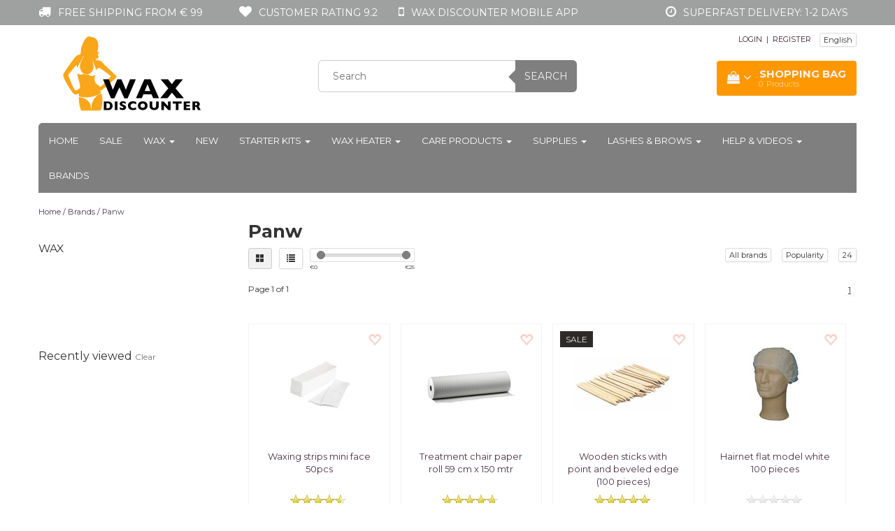

--- FILE ---
content_type: text/html;charset=utf-8
request_url: https://www.waxdiscounter.com/en/brands/panw/
body_size: 15459
content:
<!DOCTYPE html>
<html lang="en">
  <head>
    <meta charset="utf-8"/>
<!-- [START] 'blocks/head.rain' -->
<!--

  (c) 2008-2026 Lightspeed Netherlands B.V.
  http://www.lightspeedhq.com
  Generated: 24-01-2026 @ 13:05:32

-->
<link rel="canonical" href="https://www.waxdiscounter.com/en/brands/panw/"/>
<link rel="alternate" href="https://www.waxdiscounter.com/en/index.rss" type="application/rss+xml" title="New products"/>
<meta name="robots" content="noodp,noydir"/>
<meta name="google-site-verification" content="xn0hjcyFMVOmTvLvnDOtb4xp1mH7CKJbvVeEoPNEuzo"/>
<meta property="og:url" content="https://www.waxdiscounter.com/en/brands/panw/?source=facebook"/>
<meta property="og:site_name" content="Wax Discounter EN"/>
<meta property="og:title" content="Panw"/>
<meta property="og:description" content="Hair removal for the lowest price! Wax yourself at home with professional Brazilian waxes. Exclusive distributor of ItalWax for the Benelux."/>
<script src="https://app.dmws.plus/shop-assets/73011/dmws-plus-loader.js?id=3833fa095479cab67e1547e34620a48d"></script>
<!--[if lt IE 9]>
<script src="https://cdn.webshopapp.com/assets/html5shiv.js?2025-02-20"></script>
<![endif]-->
<!-- [END] 'blocks/head.rain' -->
    

<script type="text/javascript">
var google_tag_params = {
ecomm_prodid: ['134447809','120510489','47971295','106035053'],
ecomm_pagetype: 'category',
ecomm_category: 'Panw',
ecomm_totalvalue: 0.00,
};
</script>

<script>
dataLayer = [{
  google_tag_params: window.google_tag_params
}];
</script>

    
    <!-- Datalayer for view_item event -->

    
    <!-- Google Tag Manager -->
<script>(function(w,d,s,l,i){w[l]=w[l]||[];w[l].push({'gtm.start':
new Date().getTime(),event:'gtm.js'});var f=d.getElementsByTagName(s)[0],
j=d.createElement(s),dl=l!='dataLayer'?'&l='+l:'';j.async=true;j.src=
'https://www.googletagmanager.com/gtm.js?id='+i+dl;f.parentNode.insertBefore(j,f);
})(window,document,'script','dataLayer','GTM-T6GCW97');</script>
<!-- End Google Tag Manager -->
   
  
    
    <title>Panw - Wax Discounter EN</title>
    <meta name="description" content="Hair removal for the lowest price! Wax yourself at home with professional Brazilian waxes. Exclusive distributor of ItalWax for the Benelux." />
    <meta name="keywords" content="Panw, Depilation, wax, wax heater, wax cartridge, epilation, body sugaring, soft wax, strong wax, wax heater, self-waxing, self-waxing" />
    <meta http-equiv="X-UA-Compatible" content="IE=edge">
    <meta name="viewport" content="width=device-width, initial-scale=1, maximum-scale=1">
    <link rel="shortcut icon" href="https://cdn.webshopapp.com/shops/73011/themes/158948/v/1560901/assets/favicon.ico?20221108140754" type="image/x-icon" />    <link rel="stylesheet" href="//fonts.googleapis.com/css?family=Montserrat:400,700" type="text/css" />    <link rel="stylesheet" href="//maxcdn.bootstrapcdn.com/font-awesome/4.6.1/css/font-awesome.min.css"/>
    
    
    <link rel="stylesheet" href="https://cdn.webshopapp.com/assets/gui-2-0.css?2025-02-20" />
    <link rel="stylesheet" href="https://cdn.webshopapp.com/assets/gui-responsive-2-0.css?2025-02-20" />
        <link rel="stylesheet" href="https://cdn.webshopapp.com/shops/73011/themes/158948/assets/bootstrap-min.css?2025040911200020200827113533" />
    <link rel="stylesheet" href="https://cdn.webshopapp.com/shops/73011/themes/158948/assets/flexslider.css?2025040911200020200827113533" />
    <link rel="stylesheet" href="https://cdn.webshopapp.com/shops/73011/themes/158948/assets/navigatie.css?2025040911200020200827113533" />
    <link rel="stylesheet" href="https://cdn.webshopapp.com/shops/73011/themes/158948/assets/yamm.css?2025040911200020200827113533" />
    <link rel="stylesheet" href="https://cdn.webshopapp.com/shops/73011/themes/158948/assets/stylesheet.css?2025040911200020200827113533" />
    <link rel="stylesheet" href="https://cdn.webshopapp.com/shops/73011/themes/158948/assets/settings.css?2025040911200020200827113533" />
    <link rel="stylesheet" href="https://cdn.webshopapp.com/shops/73011/themes/158948/assets/custom.css?2025040911200020200827113533" />
    
    
    <script type="text/javascript" src="//ajax.googleapis.com/ajax/libs/jquery/1.9.1/jquery.min.js"></script>
        <script type="text/javascript" src="//cdnjs.cloudflare.com/ajax/libs/gsap/1.11.4/TweenMax.min.js"></script>
        <script type="text/javascript" src="https://cdn.webshopapp.com/shops/73011/themes/158948/assets/jquery-flexslider-min.js?2025040911200020200827113533"></script>
    
    <!-- HTML5 Shim and Respond.js IE8 support of HTML5 elements and media queries -->
    <!--[if lt IE 9]>
    <script src="//oss.maxcdn.com/html5shiv/3.7.2/html5shiv.min.js"></script>
    <script src="//oss.maxcdn.com/respond/1.4.2/respond.min.js"></script>
    <![endif]-->
     

<!-- Start SmartBanner configuration -->
<meta name="apple-itunes-app" content="app-id=1235370052, affiliate-data=myAffiliateData, app-argument=myURL">
<meta name="google-play-app" content="app-id=nl.harsdiscounter.harsdiscounter">
<!-- <meta name="smartbanner:include-user-agent-regex" content="Chrome"> -->


<meta name="smartbanner:title" content="Wax Discounter">
<meta name="smartbanner:author" content="Wax Discounter">
<meta name="smartbanner:price" content="FREE">
<meta name="smartbanner:price-suffix-apple" content=" - In de App Store">
<meta name="smartbanner:price-suffix-google" content=" - In Google Play">
<meta name="smartbanner:button" content="VIEW">


<meta name="smartbanner:icon-apple" content="https://apptonize.nl/wp-content/uploads/2021/01/hars-icon.png">
<meta name="smartbanner:icon-google" content="https://apptonize.nl/wp-content/uploads/2021/01/hars-icon.png">

<meta name="smartbanner:button-url-google" content="https://play.google.com/store/apps/details?id=nl.harsdiscounter">
<meta name="smartbanner:enabled-platforms" content="android">
<meta name="smartbanner:hide-path" content="/">
<meta name="smartbanner:hide-ttl" content="2592000000">
<meta name="smartbanner:custom-design-modifier" content="apptonize">
<meta name="smartbanner:disable-positioning" content="true">

<link rel="stylesheet" href="https://cdn.apptonize.net/assets/smartbanner/20201130/smartbanner.min.css">
<script src="https://cdn.apptonize.net/assets/smartbanner/20201130/smartbanner.min.js"></script>

<style>

.smartbanner {
bottom: 0;
line-height: 100%;
top: auto;
position: fixed;
z-index: 2147483647;

}
.smartbanner.smartbanner--android {
background: #F2F2F2;
box-shadow: none;
}
.smartbanner.smartbanner--android .smartbanner__info__title, .smartbanner.smartbanner--android .smartbanner__info__author, .smartbanner.smartbanner--android .smartbanner__info__price {
color: #000000;
text-shadow: none;
}
.smartbanner.smartbanner--android .smartbanner__button {
border-color: #F2F2F2 ;
box-shadow: none;
}
.smartbanner.smartbanner--android .smartbanner__button__label {
background: #F2F2F2 ;
border-color: #F2F2F2 ;
color: #0064FF;
}
</style>

    <!-- End SmartBanner configuration -->
    
    
      </head>
    
    
 
  
  <body >
  
      <!-- Google Tag Manager (noscript) -->
<!-- <noscript><iframe src="https://www.googletagmanager.com/ns.html?id=GTM-T6GCW97"
height="0" width="0" style="display:none;visibility:hidden"></iframe></noscript> -->
<!-- End Google Tag Manager (noscript) -->
    
     
    
     
        <!-- USPS -->
    <div class="usps hidden-xs">
 <div class="container usp_nieuw">
  <ul>
                
                                        
                        <li class="col-xs-6 col-sm-6 col-md-4 col-lg-3 nopadding usp_eng">
      <i class="fa icon-usp font-md fa-truck " aria-hidden="true"></i> <a href="https://www.waxdiscounter.com/en/service/shipping-returns/" title="Free shipping from € 99">Free shipping from € 99</a>
    </li>
         
        
                        <li class="col-xs-6 col-sm-6 col-md-4 col-lg-3 nopadding usp_eng">
      <i class="fa icon-usp font-md  fa-heart " aria-hidden="true"></i> <a href="" title="Customer rating 9.2">Customer rating 9.2</a>
    </li>
         
        
                        <li class="col-xs-6 col-sm-6 col-md-4 col-lg-3 nopadding usp_eng">
      <i class="fa icon-usp font-md fa-mobile " aria-hidden="true"></i> <a href="https://www.waxdiscounter.com/en/service/wax-discounter-app/" title="Wax Discounter mobile app">Wax Discounter mobile app</a>
    </li>
         
        
                        <li class="col-xs-6 col-sm-6 col-md-4 col-lg-3 nopadding usp_eng">
      <i class="fa icon-usp font-md fa-clock-o " aria-hidden="true"></i> <a href="https://www.waxdiscounter.com/en/service/shipping-returns/" title="Superfast Delivery: 1-2 days">Superfast Delivery: 1-2 days</a>
    </li>
         
        
      </ul>
  
</div>
</div>
 
    <!-- /USPS -->
    
<script type="text/javascript">

function liveSearch() {
    var query = $('.form-control').val();
    query = urlencode(query.replace('/', '-slash-'));
    if (query.length > 2) {
        var url = searchUrl + query + '/page1.ajax?limit=10';
        $.getJSON(url, function(json) {
            if (json.count > 0) {
                var productsHtml = [];
                $.each(json.products, function(index, product) {
                                          
                     var productHtml = '' + '<div class="product clearfix">' + '<a href="' + product.url + '" title="' + product.fulltitle + '"><img src="' + product.image.replace('50x50x2', '36x36x2') + '" width="36" height="36" alt="' + product.fulltitle + '" /></a>' + '<h4><a href="' + product.url + '" title="' + product.fulltitle + '"> ' + product.title + '</a></h4>';
                                        if (product.price.price_old) {
                        productHtml = productHtml + '<p class="price price-offer"><span class="price-old">' + product.price.price_old_money + '</span><p class="price"> ' + product.price.price_money + '</p></p>';
                    } else {
                        productHtml = productHtml + '<p class="price">' + product.price.price_money + '</p>';
                    }
                    productHtml = productHtml + '</div>';
                    productsHtml.push(productHtml);
                });
                productsHtml = productsHtml.join('');
                $('.autocomplete .products-livesearch').html(productsHtml);
                $('.autocomplete .more a').attr('href', json.url);
                $('.autocomplete .more span').html('(' + json.count + ')');
                $('.autocomplete').removeClass('noresults');
            } else {
                $('.autocomplete').addClass('noresults');
            }
            $('.autocomplete').css('display', 'block');
        });
    } else {
        $('.autocomplete').css('display', 'none');
    }
}
  
</script>    
    <header class=" " data-spy="scroll">
      <div class="container"> 
            <div class="row">
        <div class="col-md-3">
          <div class="logo">
            <a href="https://www.waxdiscounter.com/en/" title="Wax Discounter|  Everything you need for the perfect hair removal! | wax at home">
              <img src="https://cdn.webshopapp.com/shops/73011/themes/158948/v/1415313/assets/logo.png?20220908141856" alt="Wax Discounter|  Everything you need for the perfect hair removal! | wax at home" /> 
            </a>
          </div>
        </div><!--col-md-4-->
        
        <div class="col-md-4 col-md-offset-1 hidden-xs hidden-sm">
          <div class="search">
            <form class="navbar-form" role="search" action="https://www.waxdiscounter.com/en/search/" method="get" id="form_search1">
              <div class="input-group">
                <input type="text" class="form-control" autocomplete="off" placeholder="Search" name="q" id="srch">
                <div class="input-group-btn">
                  <button class="btn btn-search" type="submit" title="Search" onclick="$('#form_search1').submit();">Search</button>
                  <span id="iconSpan"><img src="https://cdn.webshopapp.com/shops/73011/themes/158948/assets/cross.png?2025040911200020200827113533" id="clearField" alt="clear-search-field" /></span>
                </div><!--input-group-btn-->
              </div><!--input-group-->
              <div class="autocomplete">
                <div class="arrow"></div>
                <div class="products-livesearch"></div>
                <div class="more">
                  <a href="#">View all results <span>(0)</span></a>
                </div><!--more-->
                <div class="notfound">No products found...</div>
              </div><!--autocomplete-->
            </form>
          </div><!--search-->
        </div><!--col-md-5 hidden-xs hidden-sm-->
        <div class="col-xs-12 mobiletopbar paddingsm visible-xs visible-sm">
          <div class="row">
            <div class="col-xs-7">             
              
                        

<div class="btn-group hidden-xs hidden-sm">
  <button type="button" class="btn btn-default btn-xs dropdown-toggle" data-toggle="dropdown">English <span class="caret"></span></button>
  <ul class="dropdown-menu" role="menu">
        <li><a href="https://www.waxdiscounter.com/nl/go/brand/3825384" lang="nl" title="Nederlands">Nederlands</a></li>
        <li><a href="https://www.waxdiscounter.com/de/go/brand/3825384" lang="de" title="Deutsch">Deutsch</a></li>
        <li><a href="https://www.waxdiscounter.com/en/go/brand/3825384" lang="en" title="English">English</a></li>
      </ul>
</div>

<div class="btn-group visible-xs visible-sm">
  <button type="button" class="btn btn-default btn-sm dropdown-toggle" data-toggle="dropdown">English <span class="caret"></span></button>
  <ul class="dropdown-menu" role="menu">
        <li><a href="https://www.waxdiscounter.com/nl/go/brand/3825384" lang="nl" title="Nederlands">Nederlands</a></li>
        <li><a href="https://www.waxdiscounter.com/de/go/brand/3825384" lang="de" title="Deutsch">Deutsch</a></li>
        <li><a href="https://www.waxdiscounter.com/en/go/brand/3825384" lang="en" title="English">English</a></li>
      </ul>
</div>                          </div>
            <div class="col-xs-5">
              <ul class="header-links">
                                <li><a href="https://www.waxdiscounter.com/en/account/" title="My account" class="btn-default btn btn-sm">LOGIN </a></li>
                              </ul>
            </div>
          </div>
        </div>
        <div class="col-md-4 paddingsm hidden-xs hidden-sm">
          <div class="pull-right ">
        <ul class="header-links">
                    <li><a href="https://www.waxdiscounter.com/en/account/" title="My account">LOGIN </a></li>
          <li class="divide">|</li>
          <li><a href="https://www.waxdiscounter.com/en/account/register/" title="REGISTER">REGISTER </a></li>
                    
                    <li class="divide"></li>
                    
          
                        

<div class="btn-group hidden-xs hidden-sm">
  <button type="button" class="btn btn-default btn-xs dropdown-toggle" data-toggle="dropdown">English <span class="caret"></span></button>
  <ul class="dropdown-menu" role="menu">
        <li><a href="https://www.waxdiscounter.com/nl/go/brand/3825384" lang="nl" title="Nederlands">Nederlands</a></li>
        <li><a href="https://www.waxdiscounter.com/de/go/brand/3825384" lang="de" title="Deutsch">Deutsch</a></li>
        <li><a href="https://www.waxdiscounter.com/en/go/brand/3825384" lang="en" title="English">English</a></li>
      </ul>
</div>

<div class="btn-group visible-xs visible-sm">
  <button type="button" class="btn btn-default btn-sm dropdown-toggle" data-toggle="dropdown">English <span class="caret"></span></button>
  <ul class="dropdown-menu" role="menu">
        <li><a href="https://www.waxdiscounter.com/nl/go/brand/3825384" lang="nl" title="Nederlands">Nederlands</a></li>
        <li><a href="https://www.waxdiscounter.com/de/go/brand/3825384" lang="de" title="Deutsch">Deutsch</a></li>
        <li><a href="https://www.waxdiscounter.com/en/go/brand/3825384" lang="en" title="English">English</a></li>
      </ul>
</div>                 </ul>   
          </div>
<!--           <div class="header-select">
            
                        

<div class="btn-group hidden-xs hidden-sm">
  <button type="button" class="btn btn-default btn-xs dropdown-toggle" data-toggle="dropdown">English <span class="caret"></span></button>
  <ul class="dropdown-menu" role="menu">
        <li><a href="https://www.waxdiscounter.com/nl/go/brand/3825384" lang="nl" title="Nederlands">Nederlands</a></li>
        <li><a href="https://www.waxdiscounter.com/de/go/brand/3825384" lang="de" title="Deutsch">Deutsch</a></li>
        <li><a href="https://www.waxdiscounter.com/en/go/brand/3825384" lang="en" title="English">English</a></li>
      </ul>
</div>

<div class="btn-group visible-xs visible-sm">
  <button type="button" class="btn btn-default btn-sm dropdown-toggle" data-toggle="dropdown">English <span class="caret"></span></button>
  <ul class="dropdown-menu" role="menu">
        <li><a href="https://www.waxdiscounter.com/nl/go/brand/3825384" lang="nl" title="Nederlands">Nederlands</a></li>
        <li><a href="https://www.waxdiscounter.com/de/go/brand/3825384" lang="de" title="Deutsch">Deutsch</a></li>
        <li><a href="https://www.waxdiscounter.com/en/go/brand/3825384" lang="en" title="English">English</a></li>
      </ul>
</div>                      </div>
          <div class="pull-right paddinglg">
            <ul class="header-links">
                            <li><a href="https://www.waxdiscounter.com/en/account/" title="My account">LOGIN <span class="glyphicon glyphicon-log-in"></span></a></li>
              <li><a href="https://www.waxdiscounter.com/en/account/register/" title="REGISTER">REGISTER <span class="glyphicon glyphicon-user"></span><span class="glyphicon glyphicon-plus"></span></a></li>
                          </ul>
          </div><!-- header-select --> 
          
                    <div id="cartContainer" class=" cart-container top hidden-xs hidden-sm">
          <a href="https://www.waxdiscounter.com/en/cart/" title="My cart" class="cart">
            <i class="fa fa-shopping-bag" aria-hidden="true"></i> <strong class="winkelwagen_title">Shopping bag</strong> <i class="fa fa-angle-down" aria-hidden="true"></i> <br />
            <div class="products-in-cart">
            <span class="cart-total-quantity_visible">0</span><span class="productcart">Products</span>               </div>
          </a>
          <div class="view-cart col-md-4">
            
<div class="holder">
  You have no items in your shopping cart
</div>
            <div class="total">
              Grand total:<span class="pull-right"><strong>€0,00</strong></span>
              <div class="price-tax">Incl. tax               </div>
              <br>
              <a href="https://www.waxdiscounter.com/en/cart/" class="btn btn-md btn-icon btn-view">Shopping cart <i class="fa fa-shopping-cart" aria-hidden="true"></i></a>
            </div>
            <div class="cartbridge"></div>
          </div>
          <div class="cartshadow"></div>
                  </div>
                    
          
        </div><!-- col-md-3 -->
      </div><!-- row -->
      
            
            <nav class="menu2laags navbar navbar-fixed-top yamm " role="navigation" id="stickynav">
        <div class="navbar-header">
          <button type="button" class="navbar-toggle collapsed" data-toggle="collapse" data-target="#navbar" aria-expanded="false" aria-controls="navbar">
            <span class="sr-only">Toggle navigation</span>
            <span class="icon-bar"></span>
            <span class="icon-bar"></span>
            <span class="icon-bar"></span>
          </button>
        </div>
        <div class="searchmobile">
          <form class="navbar-form" role="search" action="https://www.waxdiscounter.com/en/search/" method="get" id="form_search3">
            <div class="input-group">
              <input type="text" class="form-control" autocomplete="off" placeholder="Search" name="q" id="srch-3">
              <div class="input-group-btn">
                <button class="btn btn-search" type="submit" title="Search" onclick="$('#form_search3').submit();"><span class="glyphicon glyphicon-search"></span>
                </button>
              </div>
            </div>
          </form>
        </div>     
        
                <div id="navbar" class="collapse navbar-collapse">
                    <ul class="nav navbar-nav">            
            <li class=""><a href="https://www.waxdiscounter.com/en/" title="Home">Home</a></li>
                        <li class="">
                            <a title="Sale" href="https://www.waxdiscounter.com/en/sale-10611321/"> Sale </a>
                          </li>
                        <li class=" dropdown yamm-fw">
              <span class="togglesub dropdown-toggle" data-toggle="dropdown" role="button" aria-expanded="false"><i class="fa fa-plus" aria-hidden="true"></i></span>              <a title="Wax" href="https://www.waxdiscounter.com/en/wax/"> Wax <span class="caret"></span></a>
                            <ul class="dropdown-menu" role="menu">
                <li class="grid-demo"> 
                  <div class="row column">  
                                        <div class="item">
                      <a title="FILM WAX" href="https://www.waxdiscounter.com/en/wax/film-wax/" class="subtitel">FILM WAX</a>
                      <ul class="list-unstyled" >
                                                <li class="">
                          <a class="" href="https://www.waxdiscounter.com/en/wax/film-wax/hot-film-wax/" title="Hot film wax">Hot film wax</a>
                        </li>
                                                <li class="">
                          <a class="" href="https://www.waxdiscounter.com/en/wax/film-wax/synthetic-film-wax/" title="Synthetic Film Wax">Synthetic Film Wax</a>
                        </li>
                                                <li class="">
                          <a class="" href="https://www.waxdiscounter.com/en/wax/film-wax/natural-film-wax/" title="Natural Film Wax">Natural Film Wax</a>
                        </li>
                                                <li class="">
                          <a class="" href="https://www.waxdiscounter.com/en/wax/film-wax/new-film-wax-in-a-can/" title="NEW! Film wax in a can">NEW! Film wax in a can</a>
                        </li>
                                                <li class="">
                          <a class="" href="https://www.waxdiscounter.com/en/wax/film-wax/microwave-wax/" title="Microwave wax">Microwave wax</a>
                        </li>
                                                <li class="">
                          <a class="" href="https://www.waxdiscounter.com/en/wax/film-wax/savings-offers/" title="Savings offers">Savings offers</a>
                        </li>
                          
                      </ul>
                    </div>
                                        <div class="item">
                      <a title="BRAZILIAN WAX " href="https://www.waxdiscounter.com/en/wax/brazilian-wax/" class="subtitel">BRAZILIAN WAX </a>
                      <ul class="list-unstyled" >
                          
                      </ul>
                    </div>
                                        <div class="item">
                      <a title="NIRVANA SPA" href="https://www.waxdiscounter.com/en/wax/nirvana-spa/" class="subtitel">NIRVANA SPA</a>
                      <ul class="list-unstyled" >
                          
                      </ul>
                    </div>
                                        <div class="item">
                      <a title="ITALWAX SOLO" href="https://www.waxdiscounter.com/en/wax/italwax-solo/" class="subtitel">ITALWAX SOLO</a>
                      <ul class="list-unstyled" >
                          
                      </ul>
                    </div>
                                        <div class="item">
                      <a title="ITALWAX TOP LINE" href="https://www.waxdiscounter.com/en/wax/italwax-top-line/" class="subtitel">ITALWAX TOP LINE</a>
                      <ul class="list-unstyled" >
                                                <li class="">
                          <a class="" href="https://www.waxdiscounter.com/en/wax/italwax-top-line/discount-sets/" title="Discount sets">Discount sets</a>
                        </li>
                                                <li class="">
                          <a class="" href="https://www.waxdiscounter.com/en/wax/italwax-top-line/film-wax/" title="Film wax">Film wax</a>
                        </li>
                                                <li class="">
                          <a class="" href="https://www.waxdiscounter.com/en/wax/italwax-top-line/wax-cartridges/" title="Wax cartridges">Wax cartridges</a>
                        </li>
                          
                      </ul>
                    </div>
                                        <div class="item">
                      <a title="HOTWAX" href="https://www.waxdiscounter.com/en/wax/hotwax/" class="subtitel">HOTWAX</a>
                      <ul class="list-unstyled" >
                                                <li class="">
                          <a class="" href="https://www.waxdiscounter.com/en/wax/hotwax/thin-fine-hair/" title="Thin fine hair">Thin fine hair</a>
                        </li>
                                                <li class="">
                          <a class="" href="https://www.waxdiscounter.com/en/wax/hotwax/short-stiff-hair/" title="Short stiff hair">Short stiff hair</a>
                        </li>
                                                <li class="">
                          <a class="" href="https://www.waxdiscounter.com/en/wax/hotwax/medium-coarse-hair/" title="Medium-Coarse Hair">Medium-Coarse Hair</a>
                        </li>
                                                <li class="">
                          <a class="" href="https://www.waxdiscounter.com/en/wax/hotwax/flex-line/" title="Flex line">Flex line</a>
                        </li>
                                                <li class="">
                          <a class="" href="https://www.waxdiscounter.com/en/wax/hotwax/microwave-wax/" title="Microwave wax">Microwave wax</a>
                        </li>
                                                <li class="">
                          <a class="" href="https://www.waxdiscounter.com/en/wax/hotwax/value-sets/" title="Value sets">Value sets</a>
                        </li>
                                                <li class="">
                          <a class="" href="https://www.waxdiscounter.com/en/wax/hotwax/top-line/" title="Top Line">Top Line</a>
                        </li>
                          
                      </ul>
                    </div>
                                        <div class="item">
                      <a title="ROLL ON WAX" href="https://www.waxdiscounter.com/en/wax/roll-on-wax/" class="subtitel">ROLL ON WAX</a>
                      <ul class="list-unstyled" >
                                                <li class="">
                          <a class="" href="https://www.waxdiscounter.com/en/wax/roll-on-wax/thin-and-fine-hair/" title="Thin and fine hair">Thin and fine hair</a>
                        </li>
                                                <li class="">
                          <a class="" href="https://www.waxdiscounter.com/en/wax/roll-on-wax/short-stiff-hair/" title="Short stiff hair">Short stiff hair</a>
                        </li>
                                                <li class="">
                          <a class="" href="https://www.waxdiscounter.com/en/wax/roll-on-wax/medium-coarse-hair/" title="Medium coarse hair">Medium coarse hair</a>
                        </li>
                                                <li class="">
                          <a class="" href="https://www.waxdiscounter.com/en/wax/roll-on-wax/savings-offers/" title="Savings offers">Savings offers</a>
                        </li>
                                                <li class="">
                          <a class="" href="https://www.waxdiscounter.com/en/wax/roll-on-wax/flex-line/" title="Flex line">Flex line</a>
                        </li>
                                                <li class="">
                          <a class="" href="https://www.waxdiscounter.com/en/wax/roll-on-wax/top-line/" title="Top line">Top line</a>
                        </li>
                          
                      </ul>
                    </div>
                                        <div class="item">
                      <a title="SUGAR PASTE" href="https://www.waxdiscounter.com/en/wax/sugar-paste/" class="subtitel">SUGAR PASTE</a>
                      <ul class="list-unstyled" >
                                                <li class="">
                          <a class="" href="https://www.waxdiscounter.com/en/wax/sugar-paste/microwave/" title="Microwave">Microwave</a>
                        </li>
                          
                      </ul>
                    </div>
                                        <div class="item">
                      <a title="CLEAN &amp; EASY" href="https://www.waxdiscounter.com/en/wax/clean-easy/" class="subtitel">CLEAN &amp; EASY</a>
                      <ul class="list-unstyled" >
                                                <li class="">
                          <a class="" href="https://www.waxdiscounter.com/en/wax/clean-easy/clean-easy-wax-fillings/" title="Clean &amp; Easy Wax Fillings">Clean &amp; Easy Wax Fillings</a>
                        </li>
                                                <li class="">
                          <a class="" href="https://www.waxdiscounter.com/en/wax/clean-easy/clean-easy-wax-rollers/" title="Clean &amp; Easy wax rollers">Clean &amp; Easy wax rollers</a>
                        </li>
                                                <li class="">
                          <a class="" href="https://www.waxdiscounter.com/en/wax/clean-easy/clean-easy-hard-wax/" title="Clean &amp; Easy Hard Wax">Clean &amp; Easy Hard Wax</a>
                        </li>
                                                <li class="">
                          <a class="" href="https://www.waxdiscounter.com/en/wax/clean-easy/clean-easy-soft-wax/" title="Clean &amp; Easy soft wax">Clean &amp; Easy soft wax</a>
                        </li>
                          
                      </ul>
                    </div>
                                        <div class="item">
                      <a title="BULK DEALS" href="https://www.waxdiscounter.com/en/wax/bulk-deals/" class="subtitel">BULK DEALS</a>
                      <ul class="list-unstyled" >
                          
                      </ul>
                    </div>
                                      </div>
                </li>  
              </ul>
                          </li>
                        <li class="">
                            <a title="New" href="https://www.waxdiscounter.com/en/new/"> New </a>
                          </li>
                        <li class=" dropdown yamm-fw">
              <span class="togglesub dropdown-toggle" data-toggle="dropdown" role="button" aria-expanded="false"><i class="fa fa-plus" aria-hidden="true"></i></span>              <a title="Starter kits" href="https://www.waxdiscounter.com/en/starter-kits/"> Starter kits <span class="caret"></span></a>
                            <ul class="dropdown-menu" role="menu">
                <li class="grid-demo"> 
                  <div class="row column">  
                                        <div class="item">
                      <a title="All Wax Sets" href="https://www.waxdiscounter.com/en/starter-kits/all-wax-sets/" class="subtitel">All Wax Sets</a>
                      <ul class="list-unstyled" >
                          
                      </ul>
                    </div>
                                        <div class="item">
                      <a title="Starter set Brazilian" href="https://www.waxdiscounter.com/en/starter-kits/starter-set-brazilian/" class="subtitel">Starter set Brazilian</a>
                      <ul class="list-unstyled" >
                          
                      </ul>
                    </div>
                                        <div class="item">
                      <a title="Legs Waxing" href="https://www.waxdiscounter.com/en/starter-kits/legs-waxing/" class="subtitel">Legs Waxing</a>
                      <ul class="list-unstyled" >
                          
                      </ul>
                    </div>
                                        <div class="item">
                      <a title="Facial waxing | eyebrow waxing" href="https://www.waxdiscounter.com/en/starter-kits/facial-waxing-eyebrow-waxing/" class="subtitel">Facial waxing | eyebrow waxing</a>
                      <ul class="list-unstyled" >
                          
                      </ul>
                    </div>
                                        <div class="item">
                      <a title="Waxing (male)" href="https://www.waxdiscounter.com/en/starter-kits/waxing-male/" class="subtitel">Waxing (male)</a>
                      <ul class="list-unstyled" >
                          
                      </ul>
                    </div>
                                        <div class="item">
                      <a title="Eyelash &amp; Eyebrows" href="https://www.waxdiscounter.com/en/starter-kits/eyelash-eyebrows/" class="subtitel">Eyelash &amp; Eyebrows</a>
                      <ul class="list-unstyled" >
                          
                      </ul>
                    </div>
                                      </div>
                </li>  
              </ul>
                          </li>
                        <li class=" dropdown yamm-fw">
              <span class="togglesub dropdown-toggle" data-toggle="dropdown" role="button" aria-expanded="false"><i class="fa fa-plus" aria-hidden="true"></i></span>              <a title="Wax heater" href="https://www.waxdiscounter.com/en/wax-heater/"> Wax heater <span class="caret"></span></a>
                            <ul class="dropdown-menu" role="menu">
                <li class="grid-demo"> 
                  <div class="row column">  
                                        <div class="item">
                      <a title="Wax heater tins / beads" href="https://www.waxdiscounter.com/en/wax-heater/wax-heater-tins-beads/" class="subtitel">Wax heater tins / beads</a>
                      <ul class="list-unstyled" >
                                                <li class="">
                          <a class="" href="https://www.waxdiscounter.com/en/wax-heater/wax-heater-tins-beads/100ml/" title="100ml">100ml</a>
                        </li>
                                                <li class="">
                          <a class="" href="https://www.waxdiscounter.com/en/wax-heater/wax-heater-tins-beads/400-ml/" title="400 ml">400 ml</a>
                        </li>
                                                <li class="">
                          <a class="" href="https://www.waxdiscounter.com/en/wax-heater/wax-heater-tins-beads/800ml/" title="800ml">800ml</a>
                        </li>
                          
                      </ul>
                    </div>
                                        <div class="item">
                      <a title="Wax cartridge heater" href="https://www.waxdiscounter.com/en/wax-heater/wax-cartridge-heater/" class="subtitel">Wax cartridge heater</a>
                      <ul class="list-unstyled" >
                          
                      </ul>
                    </div>
                                        <div class="item">
                      <a title="Paraffin heaters" href="https://www.waxdiscounter.com/en/wax-heater/paraffin-heaters/" class="subtitel">Paraffin heaters</a>
                      <ul class="list-unstyled" >
                          
                      </ul>
                    </div>
                                        <div class="item">
                      <a title="Professional wax heater" href="https://www.waxdiscounter.com/en/wax-heater/professional-wax-heater/" class="subtitel">Professional wax heater</a>
                      <ul class="list-unstyled" >
                          
                      </ul>
                    </div>
                                        <div class="item">
                      <a title="Glowax" href="https://www.waxdiscounter.com/en/wax-heater/glowax/" class="subtitel">Glowax</a>
                      <ul class="list-unstyled" >
                          
                      </ul>
                    </div>
                                      </div>
                </li>  
              </ul>
                          </li>
                        <li class=" dropdown yamm-fw">
              <span class="togglesub dropdown-toggle" data-toggle="dropdown" role="button" aria-expanded="false"><i class="fa fa-plus" aria-hidden="true"></i></span>              <a title="Care products" href="https://www.waxdiscounter.com/en/care-products/"> Care products <span class="caret"></span></a>
                            <ul class="dropdown-menu" role="menu">
                <li class="grid-demo"> 
                  <div class="row column">  
                                        <div class="item">
                      <a title="Pre-Wax" href="https://www.waxdiscounter.com/en/care-products/pre-wax/" class="subtitel">Pre-Wax</a>
                      <ul class="list-unstyled" >
                          
                      </ul>
                    </div>
                                        <div class="item">
                      <a title="After Wax" href="https://www.waxdiscounter.com/en/care-products/after-wax/" class="subtitel">After Wax</a>
                      <ul class="list-unstyled" >
                          
                      </ul>
                    </div>
                                        <div class="item">
                      <a title="Paraffin" href="https://www.waxdiscounter.com/en/care-products/paraffin/" class="subtitel">Paraffin</a>
                      <ul class="list-unstyled" >
                          
                      </ul>
                    </div>
                                        <div class="item">
                      <a title="Depilatory strips" href="https://www.waxdiscounter.com/en/care-products/depilatory-strips/" class="subtitel">Depilatory strips</a>
                      <ul class="list-unstyled" >
                          
                      </ul>
                    </div>
                                        <div class="item">
                      <a title="Scrubs" href="https://www.waxdiscounter.com/en/care-products/scrubs/" class="subtitel">Scrubs</a>
                      <ul class="list-unstyled" >
                          
                      </ul>
                    </div>
                                        <div class="item">
                      <a title="Lotions" href="https://www.waxdiscounter.com/en/care-products/lotions/" class="subtitel">Lotions</a>
                      <ul class="list-unstyled" >
                          
                      </ul>
                    </div>
                                        <div class="item">
                      <a title="Massage" href="https://www.waxdiscounter.com/en/care-products/massage/" class="subtitel">Massage</a>
                      <ul class="list-unstyled" >
                          
                      </ul>
                    </div>
                                        <div class="item">
                      <a title="Make-up sponges" href="https://www.waxdiscounter.com/en/care-products/make-up-sponges/" class="subtitel">Make-up sponges</a>
                      <ul class="list-unstyled" >
                          
                      </ul>
                    </div>
                                        <div class="item">
                      <a title="Men" href="https://www.waxdiscounter.com/en/care-products/men/" class="subtitel">Men</a>
                      <ul class="list-unstyled" >
                          
                      </ul>
                    </div>
                                        <div class="item">
                      <a title="Skin &amp; Body Care " href="https://www.waxdiscounter.com/en/care-products/skin-body-care/" class="subtitel">Skin &amp; Body Care </a>
                      <ul class="list-unstyled" >
                          
                      </ul>
                    </div>
                                      </div>
                </li>  
              </ul>
                          </li>
                        <li class=" dropdown yamm-fw">
              <span class="togglesub dropdown-toggle" data-toggle="dropdown" role="button" aria-expanded="false"><i class="fa fa-plus" aria-hidden="true"></i></span>              <a title="Supplies " href="https://www.waxdiscounter.com/en/supplies/"> Supplies  <span class="caret"></span></a>
                            <ul class="dropdown-menu" role="menu">
                <li class="grid-demo"> 
                  <div class="row column">  
                                        <div class="item">
                      <a title="Wax spatulas" href="https://www.waxdiscounter.com/en/supplies/wax-spatulas/" class="subtitel">Wax spatulas</a>
                      <ul class="list-unstyled" >
                                                <li class="">
                          <a class="" href="https://www.waxdiscounter.com/en/supplies/wax-spatulas/bulk-discount/" title="Bulk discount">Bulk discount</a>
                        </li>
                          
                      </ul>
                    </div>
                                        <div class="item">
                      <a title="Wax strips" href="https://www.waxdiscounter.com/en/supplies/wax-strips/" class="subtitel">Wax strips</a>
                      <ul class="list-unstyled" >
                                                <li class="">
                          <a class="" href="https://www.waxdiscounter.com/en/supplies/wax-strips/ready-to-use-wax-strips/" title="Ready-to-use wax strips">Ready-to-use wax strips</a>
                        </li>
                          
                      </ul>
                    </div>
                                        <div class="item">
                      <a title="Protection rings" href="https://www.waxdiscounter.com/en/supplies/protection-rings/" class="subtitel">Protection rings</a>
                      <ul class="list-unstyled" >
                          
                      </ul>
                    </div>
                                        <div class="item">
                      <a title="Empty cans" href="https://www.waxdiscounter.com/en/supplies/empty-cans/" class="subtitel">Empty cans</a>
                      <ul class="list-unstyled" >
                          
                      </ul>
                    </div>
                                        <div class="item">
                      <a title="Cleaners" href="https://www.waxdiscounter.com/en/supplies/cleaners/" class="subtitel">Cleaners</a>
                      <ul class="list-unstyled" >
                          
                      </ul>
                    </div>
                                        <div class="item">
                      <a title="Gloves" href="https://www.waxdiscounter.com/en/supplies/gloves/" class="subtitel">Gloves</a>
                      <ul class="list-unstyled" >
                          
                      </ul>
                    </div>
                                        <div class="item">
                      <a title="Disposables" href="https://www.waxdiscounter.com/en/supplies/disposables/" class="subtitel">Disposables</a>
                      <ul class="list-unstyled" >
                          
                      </ul>
                    </div>
                                        <div class="item">
                      <a title="Clothing" href="https://www.waxdiscounter.com/en/supplies/clothing/" class="subtitel">Clothing</a>
                      <ul class="list-unstyled" >
                          
                      </ul>
                    </div>
                                        <div class="item">
                      <a title="Mirrors" href="https://www.waxdiscounter.com/en/supplies/mirrors/" class="subtitel">Mirrors</a>
                      <ul class="list-unstyled" >
                          
                      </ul>
                    </div>
                                        <div class="item">
                      <a title="Furniture" href="https://www.waxdiscounter.com/en/supplies/furniture/" class="subtitel">Furniture</a>
                      <ul class="list-unstyled" >
                          
                      </ul>
                    </div>
                                      </div>
                </li>  
              </ul>
                          </li>
                        <li class=" dropdown yamm-fw">
              <span class="togglesub dropdown-toggle" data-toggle="dropdown" role="button" aria-expanded="false"><i class="fa fa-plus" aria-hidden="true"></i></span>              <a title="Lashes &amp; Brows" href="https://www.waxdiscounter.com/en/lashes-brows/"> Lashes &amp; Brows <span class="caret"></span></a>
                            <ul class="dropdown-menu" role="menu">
                <li class="grid-demo"> 
                  <div class="row column">  
                                        <div class="item">
                      <a title="Eyelash and eyebrow color" href="https://www.waxdiscounter.com/en/lashes-brows/eyelash-and-eyebrow-color/" class="subtitel">Eyelash and eyebrow color</a>
                      <ul class="list-unstyled" >
                                                <li class="">
                          <a class="" href="https://www.waxdiscounter.com/en/lashes-brows/eyelash-and-eyebrow-color/instruction-manual/" title="Instruction manual">Instruction manual</a>
                        </li>
                          
                      </ul>
                    </div>
                                        <div class="item">
                      <a title="Eyebrow styling" href="https://www.waxdiscounter.com/en/lashes-brows/eyebrow-styling/" class="subtitel">Eyebrow styling</a>
                      <ul class="list-unstyled" >
                          
                      </ul>
                    </div>
                                        <div class="item">
                      <a title="Fab Brows" href="https://www.waxdiscounter.com/en/lashes-brows/fab-brows/" class="subtitel">Fab Brows</a>
                      <ul class="list-unstyled" >
                          
                      </ul>
                    </div>
                                        <div class="item">
                      <a title="Depilatory strips" href="https://www.waxdiscounter.com/en/lashes-brows/depilatory-strips/" class="subtitel">Depilatory strips</a>
                      <ul class="list-unstyled" >
                          
                      </ul>
                    </div>
                                        <div class="item">
                      <a title="tweezers" href="https://www.waxdiscounter.com/en/lashes-brows/tweezers/" class="subtitel">tweezers</a>
                      <ul class="list-unstyled" >
                          
                      </ul>
                    </div>
                                        <div class="item">
                      <a title="Brushes" href="https://www.waxdiscounter.com/en/lashes-brows/brushes/" class="subtitel">Brushes</a>
                      <ul class="list-unstyled" >
                          
                      </ul>
                    </div>
                                        <div class="item">
                      <a title="Necessities" href="https://www.waxdiscounter.com/en/lashes-brows/necessities/" class="subtitel">Necessities</a>
                      <ul class="list-unstyled" >
                          
                      </ul>
                    </div>
                                        <div class="item">
                      <a title="Eyelash Styling" href="https://www.waxdiscounter.com/en/lashes-brows/eyelash-styling/" class="subtitel">Eyelash Styling</a>
                      <ul class="list-unstyled" >
                          
                      </ul>
                    </div>
                                      </div>
                </li>  
              </ul>
                          </li>
                        <li class=" dropdown yamm-fw">
              <span class="togglesub dropdown-toggle" data-toggle="dropdown" role="button" aria-expanded="false"><i class="fa fa-plus" aria-hidden="true"></i></span>              <a title=" Help &amp; Videos" href="https://www.waxdiscounter.com/en/help-videos/">  Help &amp; Videos <span class="caret"></span></a>
                            <ul class="dropdown-menu" role="menu">
                <li class="grid-demo"> 
                  <div class="row column">  
                                        <div class="item">
                      <a title="Brazilian Wax Video" href="https://www.waxdiscounter.com/en/help-videos/brazilian-wax/" class="subtitel">Brazilian Wax Video</a>
                      <ul class="list-unstyled" >
                          
                      </ul>
                    </div>
                                        <div class="item">
                      <a title="Leg Waxing" href="https://www.waxdiscounter.com/en/help-videos/leg-waxing/" class="subtitel">Leg Waxing</a>
                      <ul class="list-unstyled" >
                          
                      </ul>
                    </div>
                                        <div class="item">
                      <a title="Armpits" href="https://www.waxdiscounter.com/en/help-videos/armpits/" class="subtitel">Armpits</a>
                      <ul class="list-unstyled" >
                          
                      </ul>
                    </div>
                                        <div class="item">
                      <a title="Man" href="https://www.waxdiscounter.com/en/help-videos/man/" class="subtitel">Man</a>
                      <ul class="list-unstyled" >
                          
                      </ul>
                    </div>
                                        <div class="item">
                      <a title="Face waxing" href="https://www.waxdiscounter.com/en/help-videos/face-waxing/" class="subtitel">Face waxing</a>
                      <ul class="list-unstyled" >
                          
                      </ul>
                    </div>
                                        <div class="item">
                      <a title="Sugar paste" href="https://www.waxdiscounter.com/en/help-videos/sugar-paste/" class="subtitel">Sugar paste</a>
                      <ul class="list-unstyled" >
                          
                      </ul>
                    </div>
                                        <div class="item">
                      <a title="Synthetic Film Wax" href="https://www.waxdiscounter.com/en/help-videos/synthetic-film-wax/" class="subtitel">Synthetic Film Wax</a>
                      <ul class="list-unstyled" >
                          
                      </ul>
                    </div>
                                        <div class="item">
                      <a title="Beard Waxing" href="https://www.waxdiscounter.com/en/help-videos/beard-waxing/" class="subtitel">Beard Waxing</a>
                      <ul class="list-unstyled" >
                          
                      </ul>
                    </div>
                                      </div>
                </li>  
              </ul>
                          </li>
                                     <li><a href="https://www.waxdiscounter.com/en/brands/" class=" single-item" title="Brands">Brands</a></li>
                                   </ul>
                    
          
          <div id="cartContainer" class="cart-container hidden-xs hidden-sm hidden-md hidden-lg ">
            <a href="https://www.waxdiscounter.com/en/cart/" title="My cart" class="cart">
              
               <span class="
                 hidden-md hidden-lg  cart-total-quantity">(0)</span>
              
               
            </a>
                                  </div>
         
          
          
          <div class="stickysearch">
            <span class="glyphicon glyphicon-search"></span>
          </div><!-- stickysearch -->
          <div class="view-search hidden">
            <form class="navbar-form" role="search" action="https://www.waxdiscounter.com/en/search/" method="get" id="form_search4">
              <div class="input-group">
                <input type="text" class="form-control" autocomplete="off" placeholder="Search" name="q" id="srch-4">
                <div class="input-group-btn">
                  <button class="btn btn-search" type="submit" title="Search" onclick="$('#form_search4').submit();">
                    Search
                  </button>
                </div>
              </div>
            </form>
          </div>
        </div><!--/.nav-collapse -->
              </nav>
            
            </div>    </header>
   
        
    <div class="container white paddingmd">
  <div class="row">
    
    <div class="col-xs-12 col-md-3">
      <div class="breadcrumbs">
        <a href="https://www.waxdiscounter.com/en/" title="Home">Home</a>
                / <a href="https://www.waxdiscounter.com/en/brands/">Brands</a>
                / <a href="https://www.waxdiscounter.com/en/brands/panw/">Panw</a>
              </div>
      <div class="sidebar hidden-xs hidden-sm">
        

<ul class="nav-sidebar ">
                                        <br>
  
          		  <li>
    <a href="https://www.waxdiscounter.com/en/wax/" title="Wax" >
      Wax
    </a>
  </li>
  

</ul>

  




<br><br>

<br><br><br><br>

    <h4>Recently viewed <a href="https://www.waxdiscounter.com/en/recent/clear/" title="Clear" class="text-right small">Clear</a></h4>
    




<!--
-->      </div>
    </div>
    <div class="col-xs-12 col-md-9">
      
      <div class="row">
        <div class="col-xs-12">
          <div class="categorybanner hidden-xs hidden-sm">
                        <a href="https://www.harsdiscounter.nl/en/wax-heater/">                                              </div>
          <div class="categorybanner visible-xs visible-sm">
                        <a href="https://www.harsdiscounter.nl/en/wax-heater/">                        </a>                      </div>
          
        </div><!--col-xs-12-->
      </div><!--row-->
      
            <h1 class="collection-title">Panw</h1>
      
            
            
       
      <div class="filter-collection">  
                    
            <div class="col-md-6 col-sm-6 nopadding">
              <div class="btn-group">
                <a href="https://www.waxdiscounter.com/en/brands/panw/" class="btn btn-sm btn-default active">
                  <span class="glyphicon glyphicon-th-large"></span>
                </a>
              </div> 
              <div class="btn-group">
                <a href="https://www.waxdiscounter.com/en/brands/panw/?mode=list" class="btn btn-sm btn-default" style="margin-left:10px;">
                  <span class="glyphicon glyphicon-list"></span>
                </a>
              </div>
              <form action="https://www.waxdiscounter.com/en/brands/panw/" method="get" id="filter_form4" class="hidden-xs">
                <input type="hidden" name="mode" value="grid" id="filter_form_mode" />
                <input type="hidden" name="limit" value="24" id="filter_form_limit" />
                <input type="hidden" name="sort" value="popular" id="filter_form_sort" />
                <input type="hidden" name="max" value="25" id="filter_form_max" />
                <input type="hidden" name="min" value="0" id="filter_form_min" />
                <div class="sidebar-filter">
                  <div class="sidebar-filter-slider">
                    <div id="collection-filter-price" class=""></div>
                  </div>
                  <div class="sidebar-filter-range clearfix">
                    <div class="min">€<span>0</span></div>
                    <div class="max">€<span>25</span></div>
                  </div>
                </div>
              </form>
            </div>
            
            <div class="col-md-6 col-sm-6 nopadding">
              <div class="pull-right">
                
                                <div class="btn-group paddingrmd hidden-xs">
                  <button type="button" class="btn btn-xs btn-default dropdown-toggle" data-toggle="dropdown" name="brand">All brands<span class="caret"></span>
                  </button>
                  <ul class="dropdown-menu" role="menu">
                                        <li><a href="https://www.waxdiscounter.com/en/brands/panw/" title="All brands">All brands</a></li>
                                        <li><a href="https://www.waxdiscounter.com/en/brands/panw/?brand=3825384" title="Panw">Panw</a></li>
                                      </ul>                                      
                </div>
                                
                <div class="btn-group paddingrmd">
                  <button type="button" class="btn btn-xs btn-default dropdown-toggle btn-pop" data-toggle="dropdown">Popularity <span class="caret"></span>
                  </button>
                  <ul class="dropdown-menu" role="menu">
                                        <li><a href="https://www.waxdiscounter.com/en/brands/panw/" title="Popularity">Popularity</a></li>
                                        <li><a href="https://www.waxdiscounter.com/en/brands/panw/?sort=newest" title="Newest products">Newest products</a></li>
                                        <li><a href="https://www.waxdiscounter.com/en/brands/panw/?sort=lowest" title="Lowest price">Lowest price</a></li>
                                        <li><a href="https://www.waxdiscounter.com/en/brands/panw/?sort=highest" title="Highest price">Highest price</a></li>
                                        <li><a href="https://www.waxdiscounter.com/en/brands/panw/?sort=asc" title="Name ascending">Name ascending</a></li>
                                        <li><a href="https://www.waxdiscounter.com/en/brands/panw/?sort=desc" title="Name descending">Name descending</a></li>
                                      </ul>
                </div>
                
                <div class="btn-group hidden-xs">
                  <button type="button" class="btn btn-xs btn-default dropdown-toggle" data-toggle="dropdown">24 <span class="caret"></span>
                  </button>
                  <ul class="dropdown-menu" role="menu">
                                        <li><a href="https://www.waxdiscounter.com/en/brands/panw/?limit=6" title="6">6 </a></li>
                                        <li><a href="https://www.waxdiscounter.com/en/brands/panw/?limit=12" title="12">12 </a></li>
                                        <li><a href="https://www.waxdiscounter.com/en/brands/panw/" title="24">24 </a></li>
                                        <li><a href="https://www.waxdiscounter.com/en/brands/panw/?limit=36" title="36">36 </a></li>
                                      </ul>
                </div><!--btn-group-->
              </div><!--pull-right-->
              
            </div><!-- paddingtop -->
          </div>
                      
                            <div class="category-pagination clearfix">
                <div class="col-sm-5 nopadding hidden-xs">Page 1 of 1</div>
                <div class="col-sm-7 col-xs-12 nopadding pull-right ">
                  <ul>
                                                                                <li class="number active"><a href="https://www.waxdiscounter.com/en/brands/panw/" rel="next">1</a></li>
                                                                              </ul>
                </div>
              </div>
            <div class="row">
              <div class="col-md-12 col-xs-12 paddingtop">
                <div class="collection clearfix">
                  
<div id="shopnow-products" class="col-md-12 white"></div>
<div id="popup-products" class="col-md-12"></div>



    <div class="col-xs-6 col-sm-6 col-md-4 col-lg-3 paddingproduct productWrapper">
          
      
      <div class="product product-134447809 product-popup-image text-center border" data-productlink="https://www.waxdiscounter.com/en/waxing-strips-mini-face-50pcs.html">
                                
                
        <div class="wishlist">
                    <a href="https://www.waxdiscounter.com/en/account/wishlistAdd/134447809/" title="Add to wishlist">
            <span class="glyphicon glyphicon-heart-empty"></span>
          </a>
                  </div>
        
        <a href="https://www.waxdiscounter.com/en/waxing-strips-mini-face-50pcs.html" title="Panw Waxing strips mini face 50pcs" class="product-image">
          <img src="https://cdn.webshopapp.com/shops/73011/files/402151716/140x140x2/panw-waxing-strips-mini-face-50pcs.jpg" alt="Panw Waxing strips mini face 50pcs" class="featured" /></a>
        <h3 class="text-center"><a href="https://www.waxdiscounter.com/en/waxing-strips-mini-face-50pcs.html" title="Panw Waxing strips mini face 50pcs">Waxing strips mini face 50pcs</a></h3>
        
                <p class="stars"><span class="stars-percent" style="width: 91%"></span></p>
                
                                        <dd class="nopadding in_stock_collection" itemprop="availability" content="in_stock"><span class="glyphicon glyphicon-ok"></span> In stock</dd>
                
<!--  STOCK altijd zichtbaar maatwerk OOSEOO 8-2-2021       <div class="stock-info" style="height: 2em;">
        <a class="btn btn-sm hidden-xs get-stock-info" title="Controleer beschikbaarheid" href="https://www.waxdiscounter.com/en/waxing-strips-mini-face-50pcs.html">Controleer beschikbaarheid</a>
        <dl class="stockalign" style="display: none;"></dl>
        </div> -->
         
        
                <p class="price text-center">
          1,99      
          
        </p>
                
                
                
        
                
        <form action="https://www.waxdiscounter.com/en/cart/add/265939445/" id="product_configure_form" class="product_configure_form" method="post">
                    <a class="btn btn-view btn-sm hidden-xs popup" title="Add to cart" href="https://www.waxdiscounter.com/en/cart/add/265939445/" data-title="Waxing strips mini face 50pcs" id="waxing-strips-mini-face-50pcs.html">Shopping cart</a>
                    
        </form>
        
                   <a class="btn btn-view btn-sm visible-xs" title="Add to cart" href="https://www.waxdiscounter.com/en/cart/add/265939445/" data-title="Waxing strips mini face 50pcs" id="waxing-strips-mini-face-50pcs.html">Shopping cart</a>
              </div><!--product -->
    </div><!--productwrapper -->
    
    <div class="col-xs-6 col-sm-6 col-md-4 col-lg-3 paddingproduct productWrapper">
          
      
      <div class="product product-120510489 product-popup-image text-center border" data-productlink="https://www.waxdiscounter.com/en/treatment-chair-paper-roll-59-cm-x-150-mtr.html">
                                
                
        <div class="wishlist">
                    <a href="https://www.waxdiscounter.com/en/account/wishlistAdd/120510489/" title="Add to wishlist">
            <span class="glyphicon glyphicon-heart-empty"></span>
          </a>
                  </div>
        
        <a href="https://www.waxdiscounter.com/en/treatment-chair-paper-roll-59-cm-x-150-mtr.html" title="Panw Treatment chair paper roll 59 cm x 150 mtr" class="product-image">
          <img src="https://cdn.webshopapp.com/shops/73011/files/364704765/140x140x2/panw-treatment-chair-paper-roll-59-cm-x-150-mtr.jpg" alt="Panw Treatment chair paper roll 59 cm x 150 mtr" class="featured" /></a>
        <h3 class="text-center"><a href="https://www.waxdiscounter.com/en/treatment-chair-paper-roll-59-cm-x-150-mtr.html" title="Panw Treatment chair paper roll 59 cm x 150 mtr">Treatment chair paper roll 59 cm x 150 mtr</a></h3>
        
                <p class="stars"><span class="stars-percent" style="width: 95%"></span></p>
                
                                        <dd class="nopadding in_stock_collection" itemprop="availability" content="in_stock"><span class="glyphicon glyphicon-ok"></span> In stock</dd>
                
<!--  STOCK altijd zichtbaar maatwerk OOSEOO 8-2-2021       <div class="stock-info" style="height: 2em;">
        <a class="btn btn-sm hidden-xs get-stock-info" title="Controleer beschikbaarheid" href="https://www.waxdiscounter.com/en/treatment-chair-paper-roll-59-cm-x-150-mtr.html">Controleer beschikbaarheid</a>
        <dl class="stockalign" style="display: none;"></dl>
        </div> -->
         
        
                <p class="price text-center">
          21,75      
          
        </p>
                
                
                
        
                
        <form action="https://www.waxdiscounter.com/en/cart/add/241056192/" id="product_configure_form" class="product_configure_form" method="post">
                    <a class="btn btn-view btn-sm hidden-xs popup" title="Add to cart" href="https://www.waxdiscounter.com/en/cart/add/241056192/" data-title="Treatment chair paper roll 59 cm x 150 mtr" id="treatment-chair-paper-roll-59-cm-x-150-mtr.html">Shopping cart</a>
                    
        </form>
        
                   <a class="btn btn-view btn-sm visible-xs" title="Add to cart" href="https://www.waxdiscounter.com/en/cart/add/241056192/" data-title="Treatment chair paper roll 59 cm x 150 mtr" id="treatment-chair-paper-roll-59-cm-x-150-mtr.html">Shopping cart</a>
              </div><!--product -->
    </div><!--productwrapper -->
    
    <div class="col-xs-6 col-sm-6 col-md-4 col-lg-3 paddingproduct productWrapper">
          
      
      <div class="product product-47971295 product-popup-image text-center border" data-productlink="https://www.waxdiscounter.com/en/wooden-sticks-with-point-and-bevel-100-pcs.html">
                        <p class="label-sale">
          SALE
        </p>
                        
                
        <div class="wishlist">
                    <a href="https://www.waxdiscounter.com/en/account/wishlistAdd/47971295/" title="Add to wishlist">
            <span class="glyphicon glyphicon-heart-empty"></span>
          </a>
                  </div>
        
        <a href="https://www.waxdiscounter.com/en/wooden-sticks-with-point-and-bevel-100-pcs.html" title="Panw Wooden sticks with point and beveled edge (100 pieces)" class="product-image">
          <img src="https://cdn.webshopapp.com/shops/73011/files/114481163/140x140x2/panw-wooden-sticks-with-point-and-beveled-edge-100.jpg" alt="Panw Wooden sticks with point and beveled edge (100 pieces)" class="featured" /></a>
        <h3 class="text-center"><a href="https://www.waxdiscounter.com/en/wooden-sticks-with-point-and-bevel-100-pcs.html" title="Panw Wooden sticks with point and beveled edge (100 pieces)">Wooden sticks with point and beveled edge (100 pieces)</a></h3>
        
                <p class="stars"><span class="stars-percent" style="width: 100%"></span></p>
                
                                         <dd class="nopadding out_of_stock_collection" itemprop="availability" content="out_of_stock"><span class="glyphicon glyphicon-remove"></span> Out of stock</dd>
                
<!--  STOCK altijd zichtbaar maatwerk OOSEOO 8-2-2021       <div class="stock-info" style="height: 2em;">
        <a class="btn btn-sm hidden-xs get-stock-info" title="Controleer beschikbaarheid" href="https://www.waxdiscounter.com/en/wooden-sticks-with-point-and-bevel-100-pcs.html">Controleer beschikbaarheid</a>
        <dl class="stockalign" style="display: none;"></dl>
        </div> -->
         
        
                <p class="price text-center">
          <span class="price-old">9,75 </span>
          
          6,95          
        </p>
                
                
                
        
                
        <form action="https://www.waxdiscounter.com/en/cart/add/91581785/" id="product_configure_form" class="product_configure_form" method="post">
                    <a class="btn btn-view btn-sm hidden-xs popup" title="Add to cart" href="https://www.waxdiscounter.com/en/cart/add/91581785/" data-title="Wooden sticks with point and beveled edge (100 pieces)" id="wooden-sticks-with-point-and-bevel-100-pcs.html">Shopping cart</a>
                    
        </form>
        
                   <a class="btn btn-view btn-sm visible-xs" title="Add to cart" href="https://www.waxdiscounter.com/en/cart/add/91581785/" data-title="Wooden sticks with point and beveled edge (100 pieces)" id="wooden-sticks-with-point-and-bevel-100-pcs.html">Shopping cart</a>
              </div><!--product -->
    </div><!--productwrapper -->
    
    <div class="col-xs-6 col-sm-6 col-md-4 col-lg-3 paddingproduct productWrapper">
          
      
      <div class="product product-106035053 product-popup-image text-center border" data-productlink="https://www.waxdiscounter.com/en/hairnet-shelf-model-w-100-units.html">
                                
                
        <div class="wishlist">
                    <a href="https://www.waxdiscounter.com/en/account/wishlistAdd/106035053/" title="Add to wishlist">
            <span class="glyphicon glyphicon-heart-empty"></span>
          </a>
                  </div>
        
        <a href="https://www.waxdiscounter.com/en/hairnet-shelf-model-w-100-units.html" title="Panw Hairnet flat model white 100 pieces" class="product-image">
          <img src="https://cdn.webshopapp.com/shops/73011/files/314792656/140x140x2/panw-hairnet-flat-model-white-100-pieces.jpg" alt="Panw Hairnet flat model white 100 pieces" class="featured" /></a>
        <h3 class="text-center"><a href="https://www.waxdiscounter.com/en/hairnet-shelf-model-w-100-units.html" title="Panw Hairnet flat model white 100 pieces">Hairnet flat model white 100 pieces</a></h3>
        
                <p class="stars"><span class="stars-percent" style="width: 0%"></span></p>
                
                                        <dd class="nopadding in_stock_collection" itemprop="availability" content="in_stock"><span class="glyphicon glyphicon-ok"></span> In stock</dd>
                
<!--  STOCK altijd zichtbaar maatwerk OOSEOO 8-2-2021       <div class="stock-info" style="height: 2em;">
        <a class="btn btn-sm hidden-xs get-stock-info" title="Controleer beschikbaarheid" href="https://www.waxdiscounter.com/en/hairnet-shelf-model-w-100-units.html">Controleer beschikbaarheid</a>
        <dl class="stockalign" style="display: none;"></dl>
        </div> -->
         
        
                <p class="price text-center">
          14,99      
          
        </p>
                
                
                
        
                
        <form action="https://www.waxdiscounter.com/en/cart/add/215036964/" id="product_configure_form" class="product_configure_form" method="post">
                    <a class="btn btn-view btn-sm hidden-xs popup" title="Add to cart" href="https://www.waxdiscounter.com/en/cart/add/215036964/" data-title="Hairnet flat model white 100 pieces" id="hairnet-shelf-model-w-100-units.html">Shopping cart</a>
                    
        </form>
        
                   <a class="btn btn-view btn-sm visible-xs" title="Add to cart" href="https://www.waxdiscounter.com/en/cart/add/215036964/" data-title="Hairnet flat model white 100 pieces" id="hairnet-shelf-model-w-100-units.html">Shopping cart</a>
              </div><!--product -->
    </div><!--productwrapper -->
           
  </div>
  
                  </div>
              </div>
            <div class="col-xs-12">
                            <div class="category-pagination clearfix">
                <div class="col-sm-5 hidden-xs">Page 1 of 1</div>
                <div class="col-sm-7 col-xs-12 pull-right ">
                  <ul>
                                                                                <li class="number active"><a href="https://www.waxdiscounter.com/en/brands/panw/" rel="next">1</a></li>
                                                                              </ul>
                </div>
              </div>
            </div> 
              <div id="catdescription">
                            <div class="col-md-12 col-xs-12">
                <div class="collection-content paddingmd">
                                                    </div>
              </div>
                            </div>
            </div><!-- col-md-12-->    
          </div><!-- row -->
          </div>
            
            <script type="text/javascript">
              $(function(){
                $('#filter_form input, #filter_form select, #filter_form2 input, #filter_form2 select, #filter_form3 input, #filter_form3 select, #filter_form4 input, #filter_form4 select').change(function(){
                  $(this).closest('form').submit();
                });
                
                $("#collection-filter-price").slider({
                  range: true,
                  min: 0,
                                                     max: 25,
                                                     values: [0, 25],
                                                     step: 1,
                                                     slide: function( event, ui){
                  $('.sidebar-filter-range .min span').html(ui.values[0]);
                $('.sidebar-filter-range .max span').html(ui.values[1]);
                
                $('#filter_form_min').val(ui.values[0]);
                $('#filter_form_max').val(ui.values[1]);
              },
                stop: function(event, ui){
                $('#filter_form4').submit();
              }
                });
              });  
            </script>
            

<script type="text/javascript">
/*
* V1.2 - Date 20-11-2015 *Verbeteringen voor HTTPS
*
* Changelog
* 1.1.1 - Date 26-05-2015 - ??
* 1.1 - Date 22-05-2015 - ??
*/
$(document).ready( function () {
  productCatalogStock();
});

function productCatalogStock() {
  $('.productWrapper .get-stock-info').on( 'click', function(e){
    e.preventDefault();
    var $stockBtn = $(this);
    var curProduct = $stockBtn.parents('.productWrapper');
    var productUrl = $('.product', curProduct).data('productlink');

    if (productUrl) {
      if (window.location.protocol == "https:") {
        productUrl = productUrl.replace('https://www.waxdiscounter.com/en/', 'https://www.waxdiscounter.com/en/');
      }
      var ajaxUrl = productUrl.replace('.html','.ajax');
      var jsonUrl = productUrl.replace('.html','.html?format=json');
        $.get(jsonUrl, function(data) {
          var dataProduct = data.product;
          var hideDirectOrderLink = false;

          /* Hide direct-order buttons if out of stock */
          $('.product', curProduct).attr('data-stock-allow_outofstock_sale', dataProduct.stock.allow_outofstock_sale);
          $('.product', curProduct).attr('data-stock-level', dataProduct.stock.level);
          if (dataProduct.stock.allow_outofstock_sale == false) {
            if (dataProduct.stock.level < 1) {
              hideDirectOrderLink = true;
            }
          }

          if (dataProduct.custom != false) {
            if ($('.product_configure_form .shopnow', curProduct).length < 1) {
              hideDirectOrderLink = true;
            }
          }

          if (hideDirectOrderLink == true) {      
            // $('.product_configure_form', curProduct).hide();
            $('.product_configure_form', curProduct).html("<a class='btn btn-view btn-sm hidden-xs' title='Information' href='"+productUrl+"'>Information</a>");
            $('.btn-view', curProduct).removeClass('visible-xs');
          }
            
            var $stockalign = $( '.stockalign', curProduct );
            $stockalign.hide();
            var stockHTML = '';
            //stockHTML += '<dl class="stockalign">';
            stockHTML += '<dt class="nopadding nomargin hidden">Availability:</dt>';

            if (dataProduct.stock.on_stock == true) {
              stockHTML += '<dd class="nopadding in_stock" itemprop="availability" content="in_stock"><span class="glyphicon glyphicon-ok"></span> In stock';
                            stockHTML += '</dd>';
            } else if ((dataProduct.stock.on_stock == false) && (dataProduct.stock.track == false)) {
              stockHTML += '<dd class="nopadding in_stock" itemprop="availability" content="in_stock"><span class="glyphicon glyphicon-ok"></span> In stock';
                            stockHTML += '</dd>';
            } else {
              stockHTML += '<dd class="nopadding out_of_stock" itemprop="availability" content="out_of_stock"><span class="glyphicon glyphicon-remove"></span> Out of stock</dd>';
            }   
            //stockHTML += '</dl>';
            
            curProduct.css( 'height', curProduct.height() + 'px' );
            $stockBtn.slideUp('fast', function() {
              $stockalign.html(stockHTML).slideDown('fast');
              curProduct.css('height','');
            });
            //$('.price ', curProduct).before(stockHTML);

        });
    }
  });
}
</script>
 
                                    
<script type="text/javascript">
/*
 * V1.4.2 - Date 24-11-2015 *Verbeteringen voor HTTPS
 *
 * Changelog
 * 1.4.1 - Date 20-11-2015 *Verbeteringen voor HTTPS
 * 1.4 - Date 30-10-2015 *Ondersteuning voor HTTPS (main.js is vereist)
 * 1.3 - Date 22-05-2015 - ??
 */
$(document).ready(function() {
    $('a.popup, input.popup').click(function(event) {
        event.preventDefault();
        $(this).closest('.product').find('.messages').remove();
        var popupAttsAjax = {
            this: this,
            popupSelector: '#popup-products',
            title: $(this).attr('data-title'),
            image: $('<div>').append($(this).closest('.product').find('img.featured').clone()).html(),
            id: (this.id),
            shopId: '73011',
            shopDomain: 'https://www.waxdiscounter.com/',
            shopDomainNormal: 'https://www.waxdiscounter.com/en/',
            shopDomainSecure: 'https://www.waxdiscounter.com/en/',
            shopB2B: ''
        };
        if (window.location.protocol == "https:") {
          popupAttsAjax.shopDomain = popupAttsAjax.shopDomainSecure;
        } else {
          popupAttsAjax.shopDomain = popupAttsAjax.shopDomainNormal;
        }
      productPopup_init(popupAttsAjax);
    });
});

function productPopup_init(popupAttsAjax) {
    var product = $(popupAttsAjax.this).closest('.product');
    var dataStock_allow_outofstock_sale = Boolean(product.data('stock-allow_outofstock_sale'));
    var dataStock_level = product.data('stock-level');
    var containerForm = $(popupAttsAjax.this).closest('.product_configure_form');
    var ajaxAddToCartUrl = containerForm.attr('action');
    var formData = containerForm.serializeObject();
    if (typeof formData.quantity == 'undefined') {
        formData.quantity = "1";
    }
    var loadUrl = ajaxAddToCartUrl;
    var continueAjax = true;
    var errorHTML = '';
    if (dataStock_allow_outofstock_sale == true) {
        continueAjax = true;
    } 
    if (continueAjax == true) {
        $(popupAttsAjax.popupSelector).html('Loading');
        $(popupAttsAjax.popupSelector).fadeIn('fast');
        var popupHtml = '';
        popupHtml += '<a href="#" class="close"><span class="glyphicon glyphicon-remove"></span></a>';
        if (window.location.protocol == "https:") {
          loadUrl = loadUrl.replace(popupAttsAjax.shopDomainNormal, popupAttsAjax.shopDomainSecure);
        }
        $('<div id="loadedContentAdToCard"></div>').load(loadUrl, formData, function(response, status, xhr) {
            var returnPage = $(this);
            var errors = returnPage.find('.messages .error');
            var info = returnPage.find('.messages .info');
            if (status == 'error') {
                $('#popup-products').html(xhr.status + " " + xhr.statusText);
                setTimeout(function() {
                    $(popupAttsAjax.popupSelector).fadeOut('fast');
                    $(popupAttsAjax.popupSelector).html('');
                }, 2000);
            } else {
                if (errors.length > 0) {
                    popupHtml += '<div class="messages"><ul class="error">' + errors.html() + '</ul></div>';
                    $('#popup-products').html(popupHtml);
                    setTimeout(function() {
                        $(popupAttsAjax.popupSelector).fadeOut('fast');
                        $(popupAttsAjax.popupSelector).html('');
                    }, 2000);
                } else {
                    var productTitle = '';
                    if (typeof popupAttsAjax.title !== 'undefined') {
                        var productTitle = popupAttsAjax.title;
                    }
                    popupHtml += '<div class="col-md-12 text-center"><div class="title">' + productTitle + '</div></div>';
                    if (typeof popupAttsAjax.image != 'undefined') {
                        console.log(popupAttsAjax.image);
                        popupHtml += '<div class="text-center col-md-12 col-sm-12 paddingsm">' + popupAttsAjax.image + '</div>';
                    }
                    if (info.length > 0) {
                        popupHtml += '<div class="text-center col-md-12 col-sm-12 paddingsm"><div class="messages"><ul class="info">' + info.html() + '</ul></div></div>';
                    }
                    popupHtml += '<div class="text-center col-md-12 col-sm-12 paddingsm">The product was added to the shopping cart.</div>';
                    popupHtml += '<div class="buttons text-center paddingsm">';
                    popupHtml += '<a href="https://www.waxdiscounter.com/en/cart/" class="btn btn-sm btn-view checkout">Shopping cart</a>';
                    popupHtml += '<a href="#" class="btn btn-sm btn-view verder">Continue shopping</a>';
                    popupHtml += '</div>';
                    $('#popup-products').html(popupHtml);
                    $(popupAttsAjax.popupSelector + ' a.close, ' + popupAttsAjax.popupSelector + ' a.verder').click(function(event) {
                        event.preventDefault();
                        $(popupAttsAjax.popupSelector).fadeOut('fast');
                        $(popupAttsAjax.popupSelector).html('');
                    });
                    updateHeaderCartHTML(returnPage);
                }
            }
            $(this).remove();
        });
    }
};

function productPopup_updateHeaderCartHTML(page) {
    var newCartContent = $(page).find('#cartContainer');
    $('#cartContainer a.cart').html(newCartContent.find('a.cart').html());
    $('#cartContainer .view-cart').html(newCartContent.find('.view-cart').html());
    if (typeof updateCartContainerTotalQuantity == 'function') {
        updateCartContainerTotalQuantity();
    }
}
if ($.fn.serializeObject == undefined) {
    $.fn.serializeObject = function() {
        var o = {};
        var a = this.serializeArray();
        $.each(a, function() {
            if (o[this.name]) {
                if (!o[this.name].push) {
                    o[this.name] = [o[this.name]];
                }
                o[this.name].push(this.value || '');
            } else {
                o[this.name] = this.value || '';
            }
        });
        return o;
    };
};
</script>    <footer class="paddingsm footer ">
      <div class="container">      <div class="row">
        <div class="col-md-3 col-sm-6">        <h4>Contact information</h4>
        Maxx Wellness B.V.        <br/>Weerenweg 11 B        <br/>1161 AE Zwanenburg (Amsterdam)        <br/><a href="/cdn-cgi/l/email-protection#3a53545c557a4d5b425e534959554f544e5f4814595557"><span class="__cf_email__" data-cfemail="83eaede5ecc3f4e2fbe7eaf0e0ecf6edf7e6f1ade0ecee">[email&#160;protected]</span></a>        <br/>+31 (0)20 4970819        <br />
        <br/>KvK nummer: 66242533        <br/>BTW nummer: NL856459069B01        </div>
        <div class="col-md-3 col-sm-6 meerinfo">        <h4>More information</h4>
        <ul>                           <li><a href="https://www.waxdiscounter.com/en/service/wax-discounter-app/" title="Wax Discounter App">Wax Discounter App</a>
          </li>
                      <li><a href="https://www.waxdiscounter.com/en/service/herroepingsformulier/" title="Withdrawal Form">Withdrawal Form</a>
          </li>
                      <li><a href="https://www.waxdiscounter.com/en/service/klachten/" title="Complaints">Complaints</a>
          </li>
                      <li><a href="https://www.waxdiscounter.com/en/service/zakelijke-klanten/" title="Wholesale customers">Wholesale customers</a>
          </li>
                      <li><a href="https://www.waxdiscounter.com/en/service/garanties/" title="Our guarantees">Our guarantees</a>
          </li>
                      <li><a href="https://www.waxdiscounter.com/en/service/reviews/" title="Reviews of real customers">Reviews of real customers</a>
          </li>
                      <li><a href="https://www.waxdiscounter.com/en/service/retouren/" title="Returns">Returns</a>
          </li>
           </ul>
        </div>
                <div class="col-md-3 col-sm-6">
          <h4>Customer reviews</h4>
           
                                        <iframe src="https://dashboard.webwinkelkeur.nl/webshops/widget_html?id=11782&layout=new_default&theme=dark&color=%23FF9800&show=yes&view=slider&amount=6&width=manual&width_amount=280px&height=250px&interval=5000&language=eng" scrolling="no" class="wwk-widget-iframe wwk-widget--new_default wwk-widget--new_default--dark" style="border: 0; height: 250px!important; width: 280px!important;"></iframe>
                            </div>
         
         <div class="col-md-3 col-sm-4">        <h4>Customer service</h4>
        <ul>
                     <li><a href="https://www.waxdiscounter.com/en/service/about/" title="About us">About us</a></li>
                               <li><a href="https://www.waxdiscounter.com/en/service/general-terms-conditions/" title="General Conditions">General Conditions</a></li>
                               <li><a href="https://www.waxdiscounter.com/en/service/disclaimer/" title="Disclaimer">Disclaimer</a></li>
                               <li><a href="https://www.waxdiscounter.com/en/service/privacy-policy/" title="Privacy Policy">Privacy Policy</a></li>
                               <li><a href="https://www.waxdiscounter.com/en/service/payment-methods/" title="Secure Payment">Secure Payment</a></li>
                               <li><a href="https://www.waxdiscounter.com/en/service/shipping-returns/" title="Shipping &amp; returns">Shipping &amp; returns</a></li>
                               <li><a href="https://www.waxdiscounter.com/en/service/" title="Contact form">Contact form</a></li>
                               <li><a href="https://www.waxdiscounter.com/en/sitemap/" title="Sitemap">Sitemap</a></li>
                                                                                                                                                                               </ul>
        </div>
        </div><!-- row -->
        </div>        </footer>
        
        <div class="footer-socials paddingxs ">
          <div class="container">          <div class="row">
            <div class="col-md-12 text-center">
               
                             
               
               
              <a href="https://www.youtube.com/channel/UCNV7uGnpkyuYR7l_No-3Lqg" target="_blank"><img src="https://cdn.webshopapp.com/shops/73011/themes/158948/assets/icon-youtube.png?2025040911200020200827113533" alt="YouTube" width="35"></a>              <a href="https://www.instagram.com/waxdiscounter/" target="_blank"><img src="https://cdn.webshopapp.com/shops/73011/themes/158948/assets/icon-instagram.png?2025040911200020200827113533" alt="Instagram" width="35"></a>            </div>
          </div><!-- row -->
          </div>        </div>
        
        <div class="footer-sub ">
          <div class="container">          
                   <div class="row">
                     </div>
                    
          <div class="row">
            <div class="col-xs-12 col-md-3 paddingmd">
              <h4>My account</h4>
              <ul>
                <li><a href="https://www.waxdiscounter.com/en/account/information/" title="Account information">Account information</a></li>
                <li><a href="https://www.waxdiscounter.com/en/account/orders/" title="My orders">My orders</a></li>
                <li><a href="https://www.waxdiscounter.com/en/account/tickets/" title="My tickets">My tickets</a></li>
                <li><a href="https://www.waxdiscounter.com/en/account/wishlist/" title="My wishlist">My wishlist</a></li>
                                <li><a href="https://www.waxdiscounter.com/en/account/newsletters/" title="Newsletters">Newsletters</a></li>
                 
                              </ul>
                          </div><!-- -col-md-3 -->               
                            
            <div class="col-xs-12 col-md-3 paddingmd">
              <h4>Newsletter</h4>
              <div id="newsletterbar">
                <form class="form-newsletter" action="https://www.waxdiscounter.com/en/account/newsletter/" method="post">
                  <input type="hidden" name="key" value="d95907b9708445e5dcf8e33f34a06993" />
                  <label>Want to stay informed?
                    <br/>Join our mailing list:</label>
                  <input type="text" class="form-control" name="email" value="" placeholder="E-mail address" />
                  <button type="submit" class="btn btn-amaseo btn-news">Subscribe</button>
                </form>
              </div>
            </div><!-- -col-md-3 -->
                                    <div class="col-xs-12 col-md-3 paddingmd">
              <h4>Recent posts</h4>
              <ul>
                                 <li><a href="https://www.waxdiscounter.com/en/blogs/blogpost/a-smooth-face-with-the-glowax-kit/">A smooth face with the Glowax Kit</a></li>
                                <li><a href="https://www.waxdiscounter.com/en/blogs/blogpost/help-its-a-jungle-down-there/">Help! It&#039;s a jungle down there!</a></li>
                                <li><a href="https://www.waxdiscounter.com/en/blogs/blogpost/why-is-synthetic-wax-a-better-option-than-natural/">Why is synthetic wax a better option than natural wax?</a></li>
                                <li><a href="https://www.waxdiscounter.com/en/blogs/blogpost/waxing-also-for-men/">Waxing also for men?</a></li>
                                <li><a href="https://www.waxdiscounter.com/en/blogs/blogpost/how-to-start-waxing-yourself/">How to start waxing yourself?</a></li>
                               </ul>
            </div>
             
            <div class="col-xs-12 col-md-3 paddingmd">
              <h4>Payment methods</h4>
              <div class="payments">              <a href="https://www.waxdiscounter.com/en/service/payment-methods/" title="Payment methods">
                                <img src="https://cdn.webshopapp.com/assets/icon-payment-cash.png?2025-02-20" alt="Cash" class="img-payments"  />
                                <img src="https://cdn.webshopapp.com/assets/icon-payment-ideal.png?2025-02-20" alt="iDEAL" class="img-payments"  />
                                <img src="https://cdn.webshopapp.com/assets/icon-payment-paypal.png?2025-02-20" alt="PayPal" class="img-payments"  />
                                <img src="https://cdn.webshopapp.com/assets/icon-payment-mastercard.png?2025-02-20" alt="MasterCard" class="img-payments"  />
                                <img src="https://cdn.webshopapp.com/assets/icon-payment-visa.png?2025-02-20" alt="Visa" class="img-payments"  />
                                <img src="https://cdn.webshopapp.com/assets/icon-payment-mistercash.png?2025-02-20" alt="Bancontact" class="img-payments"  />
                                <img src="https://cdn.webshopapp.com/assets/icon-payment-giropay.png?2025-02-20" alt="Giropay" class="img-payments"  />
                                <img src="https://cdn.webshopapp.com/assets/icon-payment-eps.png?2025-02-20" alt="EPS" class="img-payments"  />
                                <img src="https://cdn.webshopapp.com/assets/icon-payment-klarnapaylater.png?2025-02-20" alt="Klarna Pay Later" class="img-payments"  />
                                <img src="https://cdn.webshopapp.com/assets/icon-payment-pin.png?2025-02-20" alt="Pin" class="img-payments"  />
                                <img src="https://cdn.webshopapp.com/assets/icon-payment-banktransfer.png?2025-02-20" alt="Bank transfer" class="img-payments"  />
                                <img src="https://cdn.webshopapp.com/assets/icon-payment-americanexpress.png?2025-02-20" alt="American Express" class="img-payments"  />
                              </a>
              </div>            </div><!-- col-md-3 -->

                        
          </div><!-- row -->

          
          </div>        <div class="white ">
          <div class="col-xs-12 text-center">
            <div class="copyright paddingmd">
              © 2015 - 2025 Wax Discounter EN   
                             
                 
              
              
                            
              
              
            </div><!-- copyright -->
          </div>
        </div>
        
        <div class="sticky-mobile visible-xs visible-sm">
          <div class="container">
            <div class="row paddingsm">
              <div class="col-xs-9 cartbottom">
                <a href="https://www.waxdiscounter.com/en/cart/" class="btn btn-md btn-view cart">
                  <span class="glyphicon glyphicon-shopping-cart"></span> <span class="cart-total-quantity">(0)</span> | €0,00
                </a>
              </div>
              <div class="col-xs-2 pull-right">
                <a href="#" class="scrollToTopSticky"><span class="glyphicon glyphicon-chevron-up"></span></a>
                <div>
                </div>
              </div>
            </div>
          </div>
        </div>
        
        
        
        
        <a href="#" class="scrollToTop hidden-xs hidden-sm" style="display: none;">
          <span class="glyphicon glyphicon-chevron-up"></span>
        </a>
        
        <!-- [START] 'blocks/body.rain' -->
<script data-cfasync="false" src="/cdn-cgi/scripts/5c5dd728/cloudflare-static/email-decode.min.js"></script><script>
(function () {
  var s = document.createElement('script');
  s.type = 'text/javascript';
  s.async = true;
  s.src = 'https://www.waxdiscounter.com/en/services/stats/pageview.js';
  ( document.getElementsByTagName('head')[0] || document.getElementsByTagName('body')[0] ).appendChild(s);
})();
</script>
<script>
(function () {
  var s = document.createElement('script');
  s.type = 'text/javascript';
  s.async = true;
  s.src = 'https://stocknotifier.cmdcbv.app/public/ls/stocknotifier-73011.js?shop_id=1463&t=1769223151';
  ( document.getElementsByTagName('head')[0] || document.getElementsByTagName('body')[0] ).appendChild(s);
})();
</script>
<!-- [END] 'blocks/body.rain' -->
        
        <script type="text/javascript" src="https://cdn.webshopapp.com/shops/73011/themes/158948/assets/bootstrap-min.js?2025040911200020200827113533"></script>
        <script type="text/javascript" src="https://cdn.webshopapp.com/assets/gui.js?2025-02-20"></script>
        <script type="text/javascript" src="https://cdn.webshopapp.com/shops/73011/themes/158948/assets/jquery-ui-1-10-1.js?2025040911200020200827113533"></script>
        <script type="text/javascript" src="https://cdn.webshopapp.com/shops/73011/themes/158948/assets/jquery-modal-min.js?2025040911200020200827113533"></script>
				<script src="https://cdnjs.cloudflare.com/ajax/libs/fancybox/3.4.2/jquery.fancybox.min.js"></script>
                <script type="text/javascript" src="https://cdn.webshopapp.com/shops/73011/themes/158948/assets/gui-responsive-2-0.js?2025040911200020200827113533"></script>
        <script type="text/javascript" src="https://cdn.webshopapp.com/shops/73011/themes/158948/assets/doubletaptogo.js?2025040911200020200827113533"></script>
        <script type="text/javascript" src="https://cdn.webshopapp.com/shops/73011/themes/158948/assets/responsive-tabs.js?2025040911200020200827113533"></script>
        <script type="text/javascript" src="https://cdn.webshopapp.com/shops/73011/themes/158948/assets/fitvids.js?2025040911200020200827113533"></script>
        <script type="text/javascript" src="https://cdn.webshopapp.com/shops/73011/themes/158948/assets/main.js?2025040911200020200827113533"></script>
        <script type="text/javascript" src="https://cdn.webshopapp.com/shops/73011/themes/158948/assets/masonry-pkgd-min.js?2025040911200020200827113533"></script>            
        
        <script type="text/javascript">
                               
           var searchUrl = 'https://www.waxdiscounter.com/en/search/';
            
         //  $(document).ready(function() {

         //            //      $("#srch").keypress(function() {
         //        $(".products-livesearch .product h4 .brand").empty();             
         //      });
         //                
         //  });
            
            //filter toggle
            var content = $('#filtercontent');
            content.inner = $('#filtercontent .inner'); // inner div needed to get size of content when closed
            
            // css transition callback
            content.on('transitionEnd webkitTransitionEnd transitionend oTransitionEnd msTransitionEnd', function (e) {
              if (content.hasClass('open')) {
                content.css('max-height', 9999); // try setting this to 'none'... I dare you!
              }
            });
            
            $(".show-more > span").click(function () {
              $(this).html(function (i, v) {
                return v === 'Show less <span class="glyphicon glyphicon-chevron-up"></span>' ? 'Read more <span class="glyphicon glyphicon-chevron-down"></span>' : 'Show less <span class="glyphicon glyphicon-chevron-up"></span>'
                  })
                  $(".collection-content").toggleClass("long");
              });
        </script>
        
                
                  
               <style>
@media only screen and (min-width: 992px) {
  .view-cart{width:500px;}
  
  .menu3laags.navbar-header, .menu3laags.navbar-header.stactic{
      z-index: 8;
  }
  .cart-total-quantity{display:none;}
  #cartContainer .cart-total-quantity_visible, #cartContainer .productcart{    font-size: 11px;
    margin-right: 5px;
    margin-top: 5px;
    text-align: left;
    float: left;
    opacity: 0.6;}
  #cartContainer .products-in-cart {
    text-align: left;
    margin-left: 45px;
    margin-top: -12px;
}
  #cartContainer {
    margin-top: 10px;
    z-index: 9;
    width: 200px;
    float: right;
    position: relative;

}
  #cartContainer i.fa-angle-down, #cartContainer i.fa-shopping-bag {
    float: left;
    font-style: normal;
    padding-right: 5px;
    font-size: 18px;
}#cartContainer strong.winkelwagen_title {
    text-transform: uppercase;
    font-size: 15px;
    vertical-align: top;
    line-height: .5em;
    left: 61px;
    position: absolute;
}
  a.cart{display: block;
    padding: 15px;
    height: 50px;
    border-radius: 4px;
    color: #fff;
    text-align: center;
    text-decoration: none;
    font-size: 13px;
    z-index: 11;
    position: relative;}
  
  
  #cartContainer .view-cart .total{   padding: 15px 15px 0 15px;
    border-top: 1px solid rgba(204,204,204,0.5);
    color: #000;
} 
  
  .price {
    margin: 0 0 0 0;
}   
      </style>
              
        </body>
        </html>

--- FILE ---
content_type: text/css; charset=UTF-8
request_url: https://cdn.webshopapp.com/shops/73011/themes/158948/assets/custom.css?2025040911200020200827113533
body_size: 2351
content:
/* 20250318131535 - v2 */
.gui,
.gui-block-linklist li a {
  color: #666666;
}

.gui-page-title,
.gui a.gui-bold,
.gui-block-subtitle,
.gui-table thead tr th,
.gui ul.gui-products li .gui-products-title a,
.gui-form label,
.gui-block-title.gui-dark strong,
.gui-block-title.gui-dark strong a,
.gui-content-subtitle {
  color: #000000;
}

.gui-block-inner strong {
  color: #848484;
}

.gui a {
  color: #0a8de9;
}

.gui-input.gui-focus,
.gui-text.gui-focus,
.gui-select.gui-focus {
  border-color: #0a8de9;
  box-shadow: 0 0 2px #0a8de9;
}

.gui-select.gui-focus .gui-handle {
  border-color: #0a8de9;
}

.gui-block,
.gui-block-title,
.gui-buttons.gui-border,
.gui-block-inner,
.gui-image {
  border-color: #8d8d8d;
}

.gui-block-title {
  color: #333333;
  background-color: #ffffff;
}

.gui-content-title {
  color: #333333;
}

.gui-form .gui-field .gui-description span {
  color: #666666;
}

.gui-block-inner {
  background-color: #f4f4f4;
}

.gui-block-option {
  border-color: #ededed;
  background-color: #f9f9f9;
}

.gui-block-option-block {
  border-color: #ededed;
}

.gui-block-title strong {
  color: #333333;
}

.gui-line,
.gui-cart-sum .gui-line {
  background-color: #cbcbcb;
}

.gui ul.gui-products li {
  border-color: #dcdcdc;
}

.gui-block-subcontent,
.gui-content-subtitle {
  border-color: #dcdcdc;
}

.gui-faq,
.gui-login,
.gui-password,
.gui-register,
.gui-review,
.gui-sitemap,
.gui-block-linklist li,
.gui-table {
  border-color: #dcdcdc;
}

.gui-block-content .gui-table {
  border-color: #ededed;
}

.gui-table thead tr th {
  border-color: #cbcbcb;
  background-color: #f9f9f9;
}

.gui-table tbody tr td {
  border-color: #ededed;
}

.gui a.gui-button-large,
.gui a.gui-button-small {
  border-color: #8d8d8d;
  color: #000000;
  background-color: #ffffff;
}

.gui a.gui-button-large.gui-button-action,
.gui a.gui-button-small.gui-button-action {
  border-color: #8d8d8d;
  color: #000000;
  background-color: #ffffff;
}

.gui a.gui-button-large:active,
.gui a.gui-button-small:active {
  background-color: #cccccc;
  border-color: #707070;
}

.gui a.gui-button-large.gui-button-action:active,
.gui a.gui-button-small.gui-button-action:active {
  background-color: #cccccc;
  border-color: #707070;
}

.gui-input,
.gui-text,
.gui-select,
.gui-number {
  border-color: #8d8d8d;
  background-color: #ffffff;
}

.gui-select .gui-handle,
.gui-number .gui-handle {
  border-color: #8d8d8d;
}

.gui-number .gui-handle a {
  background-color: #ffffff;
}

.gui-input input,
.gui-number input,
.gui-text textarea,
.gui-select .gui-value {
  color: #000000;
}

.gui-progressbar {
  background-color: #000000;
}

/* custom */
h3.related-products-title {
    font-size: 20px;
}

h1.collection-title {
    font-weight: bold;
  font-size:26px;
}
   .swiper-pagination-bullet{
width: 11px;
    height: 11px;
    background: #333;
    cursor: pointer;
    text-indent: -9999px;
    border-radius: 20px;
    box-shadow: inset 0 0 3px rgb(0 0 0 / 30%);
}
div#catdescription {
    width: 100%;
    height: 10px;
    margin-top:-50px
}

html {
    scroll-behavior: smooth !important;
}
a:hover, a:focus {
    color: #333;

}

.gui-progressbar{background-color:#fff;}

li.gui-done a{background-color:#ff9800 !important; color:#fff !important;}
a.more {
    font-weight: bold;
    text-decoration: underline;
}

@media (min-width: 992px){
.container, .menu2laags.affix .navbar-collapse {width:1140px;}
  .menu2laags .cart-container {
    position: absolute;
    top: 0;
    right: 0;
    z-index: 0;
}

  
  .menu3laags.navbar-header.affix.stickyusps, .menu2laags.affix.stickyusps {
    top: 33px;
}
}
@media (min-width: 1200px){
.container, .menu2laags.affix .navbar-collapse {width:1200px;}
}
@media (min-width: 1300px){
.container, .menu2laags.affix .navbar-collapse {width:1450px;}
}



.usps{    padding:3px;}

.label-sale, .label-custom{z-index:1;}

}

@media only screen and (max-width: 768px){
  
 .wwk {
width:100% !important;
}
}
.tabcontent{width:100% !important}
.relatedholder{float: right;padding-left: 0;}
.menu2laags ul.list-unstyled li a, .menu2laags li.active ul.list-unstyled li a, .menu2laags li.current ul.list-unstyled li a {
color: #Ffffff;
}

.video-container {
	position:relative;
	padding-bottom:56.25%;
	padding-top:30px;
	height:0;
	overflow:hidden;
}

.video-container iframe, .video-container object, .video-container embed {
	position:absolute;
	top:0;
	left:0;
	width:100%;
	height:100%;
}

/* Maud LightspeedHQ - 26 maart 2021 - PayPal Express checkout button - START */
a[title="Checkout using PayPal Express"] {
    display: inline-block;
    height: 37px;
    width: 180px;
    vertical-align: middle;
    margin-right: 2px;
    background-image: url(https://cdn.webshopapp.com/shops/73011/files/363038128/ex2.png);
    background-size: cover;
}

img[alt="Checkout using PayPal Express"] {
    display: none;
}
/* Maud LightspeedHQ  - END */

@media only screen and (max-width:480px){ .gui-block.gui-div-cart-shipping {
    display: block !important;
}
}


@media only screen and (min-width:1150px){
  
  ul.header-links {
    padding-left: 0 !important;
    width: 306px;
    text-align: right;
}
  
li.col-xs-6.col-sm-6.col-md-4.col-lg-3.nopadding.usp_eng {
    width: 22%;
}
li.col-xs-6.col-sm-6.col-md-4.col-lg-3.nopadding.usp_eng:last-child {
    width: 33%;
}
}




 .swiper {
        width: 100%;
        height: 100%;
      }

      .swiper-slide {
        text-align: center;
        font-size: 18px;
        background: #fff;

        /* Center slide text vertically */
        display: -webkit-box;
        display: -ms-flexbox;
        display: -webkit-flex;
        display: flex;
        -webkit-box-pack: center;
        -ms-flex-pack: center;
        -webkit-justify-content: center;
        justify-content: center;
        -webkit-box-align: center;
        -ms-flex-align: center;
        -webkit-align-items: center;
        align-items: center;
      }

      .swiper-slide img {
        display: block;
        width: 100%;
        height: 100%;
        object-fit: cover;
      }
.swiper-button-next:after, .swiper-button-prev:after {
font-size: 18px !important;
    background-color: rgba(0,0,0,.5) !important;
    padding: 7px;
    color: #fff;
}
      .title-homepage-small{
        font-size:14px;
      text-align: center;
        color: #ff9800;}
      
   @media only screen and (min-width: 990px){
h2.homepage-headers {
    padding: 40px 0 50px 0;
     }}
h2.homepage-headers {
    text-align: center;
    font-size: 28px;
    line-height: 1.5;
}


.background-img-1, .background-img-2, .background-img-3 {
    height: auto;
    object-fit: cover;
    margin-bottom: 25px;
  display:block;
}

.background-img-1:hover, .background-img-2:hover, .background-img-3:hover{
text-decoration:none;
}

.categorie-homepage{padding:15px 18px 18px 18px;}
.title-categorie-homepage{height: 90px;padding:5px;font-size:14px;text-align:center;font-weight:bold;color: #ff9800;text-transform:uppercase;}
.title-categorie-homepage a{color: #ff9800;font-weight:700; letter-spacing:1px;}
.background-color-home-gradient{width:100%;height:auto;
background-color: #ffffff;
    background-image: linear-gradient(
		180deg, #f1f2f3 0%,rgba(255,255,255,0) 100%);
    background-position: center center;
    background-repeat: no-repeat;
    border-width: 0px 0px 0px 0px;
    border-color: #eae9e9;
    border-style: solid;
  padding:20px;
}











      p.text-block-homepage-3-images{ background-color: rgba(255,152,0,0.5);
      color:#fff;font-size:24px;padding: 35px 10px 35px 35px;margin-bottom:30px;
  
      }
      
      .background-img-1, .background-img-2, .background-img-3{height:auto; object-fit:cover;margin-bottom:25px;}
      
      
      
      a.btn.btn-view.btn-sm.button-lg, .btn.btn-view.btn-sm.button-lg.btn-new-homepage-three-img{

    padding: 13px 29px;
    line-height: 12px;
        font-size: 14px;margin-top:10px;}



a.btn.btn-view.btn-sm.button-lg.button-homepage.italwax-btn {

    padding: 13px;
    line-height: 12px;
    font-size: 14px;
    margin-top: 10px;
    width: 49%;
}

   @media only screen and (max-width: 1300px){
a.btn.btn-view.btn-sm.button-lg.button-homepage.italwax-btn {

    padding: 13px;
    line-height: 12px;
    font-size: 11px;
    margin-top: 10px;
        width: 49%;
}
}

   @media only screen and (max-width: 765px){
     a.btn.btn-view.btn-sm.button-lg.button-homepage.italwax-btn {

    padding: 13px;
    line-height: 12px;
    font-size: 14px;
    margin-top: 10px;
        width: 100%;
}
}


.header-links > li {
    display: inline-block;
    margin-top: 3px;
    margin-right: 3px;
    text-align: right;
    font-size: 11px;
}


--- FILE ---
content_type: text/javascript;charset=utf-8
request_url: https://www.waxdiscounter.com/en/services/stats/pageview.js
body_size: -412
content:
// SEOshop 24-01-2026 13:05:35

--- FILE ---
content_type: application/javascript; charset=UTF-8
request_url: https://www.googletagmanager.com/gtm.js?id=GTM-T6GCW97
body_size: 154504
content:

// Copyright 2012 Google Inc. All rights reserved.
 
 (function(w,g){w[g]=w[g]||{};
 w[g].e=function(s){return eval(s);};})(window,'google_tag_manager');
 
(function(){

var data = {
"resource": {
  "version":"68",
  
  "macros":[{"function":"__e"},{"function":"__u","vtp_component":"URL","vtp_enableMultiQueryKeys":false,"vtp_enableIgnoreEmptyQueryParam":false},{"function":"__u","vtp_enableMultiQueryKeys":false,"vtp_enableIgnoreEmptyQueryParam":false},{"function":"__v","vtp_dataLayerVersion":2,"vtp_setDefaultValue":false,"vtp_name":"eventModel.phone"},{"function":"__v","vtp_dataLayerVersion":2,"vtp_setDefaultValue":false,"vtp_name":"eventModel.email"},{"function":"__awec","vtp_mode":"MANUAL","vtp_phone_number":["macro",3],"vtp_email":["macro",4],"vtp_isAutoCollectPiiEnabledFlag":true},{"function":"__v","vtp_dataLayerVersion":2,"vtp_setDefaultValue":false,"vtp_name":"items"},{"function":"__v","vtp_dataLayerVersion":2,"vtp_setDefaultValue":false,"vtp_name":"ordervalue"},{"function":"__v","vtp_dataLayerVersion":2,"vtp_setDefaultValue":false,"vtp_name":"transaction_id"},{"function":"__v","vtp_dataLayerVersion":2,"vtp_setDefaultValue":false,"vtp_name":"currency"},{"function":"__v","vtp_dataLayerVersion":2,"vtp_setDefaultValue":false,"vtp_name":"eventModel.transaction_id"},{"function":"__v","vtp_dataLayerVersion":2,"vtp_setDefaultValue":false,"vtp_name":"eventModel.value"},{"function":"__v","vtp_dataLayerVersion":2,"vtp_setDefaultValue":false,"vtp_name":"eventModel.tax"},{"function":"__v","vtp_dataLayerVersion":2,"vtp_setDefaultValue":false,"vtp_name":"eventModel.shipping"},{"function":"__v","vtp_dataLayerVersion":2,"vtp_setDefaultValue":false,"vtp_name":"eventModel.items.0.id"},{"function":"__smm","vtp_setDefaultValue":true,"vtp_input":["macro",14],"vtp_defaultValue":"0","vtp_map":["list",["map","key","637813565572","value","13.4"],["map","key","640206221627","value","5.35"],["map","key","640206221641","value","11.79"],["map","key","640206221665","value","13.4"],["map","key","640206221672","value","13.4"],["map","key","640206221689","value","13.4"],["map","key","640206221696","value","13.4"],["map","key","672153411509","value","8.28"],["map","key","672153411516","value","11.95"],["map","key","672153411530","value","9.56"],["map","key","672153412124","value","3.16"],["map","key","672153412322","value","2.84"],["map","key","672153412339","value","2.57"],["map","key","672153416122","value","2.76"],["map","key","672153416320","value","2.28"],["map","key","672153416337","value","2.24"],["map","key","672153416368","value","0.96"],["map","key","672153416436","value","15.76"],["map","key","672153473521","value","1.32"],["map","key","858440004528","value","16.09"],["map","key","858440004573","value","16.09"],["map","key","4052919007485","value","2.25"],["map","key","4052919016234","value","3.2"],["map","key","4052919016418","value","2.25"],["map","key","4052919019174","value","5.37"],["map","key","4052919019198","value","5.37"],["map","key","4052919019211","value","5.37"],["map","key","4052919019273","value","5.9"],["map","key","4052919019297","value","5.9"],["map","key","4052919019327","value","5.9"],["map","key","4052919030513","value","2.75"],["map","key","4052919030636","value","4.81"],["map","key","4260272970029","value","3"],["map","key","4260272970036","value","3"],["map","key","4260272970067","value","3"],["map","key","4260272970098","value","3"],["map","key","4260272970104","value","3"],["map","key","4260272970111","value","3"],["map","key","4260272970135","value","3"],["map","key","4260272970142","value","3"],["map","key","4260272970166","value","2.5"],["map","key","4260272970180","value","2.5"],["map","key","4260272970197","value","2.5"],["map","key","4260272970234","value","2.5"],["map","key","4260272970388","value","4"],["map","key","4260272970401","value","4"],["map","key","4260272970517","value","3"],["map","key","4270000662713","value","8.52"],["map","key","4270000662775","value","8.52"],["map","key","4270000662775","value","8.52"],["map","key","4743318101095","value","5.37"],["map","key","5056153500329","value","16.09"],["map","key","5056153500336","value","16.09"],["map","key","5056153500343","value","16.09"],["map","key","5056153500350","value","16.09"],["map","key","5056153500367","value","9.64"],["map","key","5056153500374","value","9.64"],["map","key","5056153500381","value","9.64"],["map","key","5060354220207","value","12.5"],["map","key","5060354220214","value","12.5"],["map","key","5060354220221","value","12.5"],["map","key","5060354220238","value","7"],["map","key","5060354220245","value","7"],["map","key","5060354220252","value","7"],["map","key","5200115903004","value","6.9"],["map","key","5200115903011","value","6.9"],["map","key","5200115903035","value","6.9"],["map","key","5200115903042","value","6.9"],["map","key","5411382000758","value","7.5"],["map","key","5902020725411","value","2.26"],["map","key","5902020725428","value","2.26"],["map","key","5906660139478","value","5.1"],["map","key","6952367902814","value","28"],["map","key","7612947004886","value","13.45"],["map","key","8019622128414","value","5.3"],["map","key","8019622128421","value","5.3"],["map","key","8019622128438","value","5.3"],["map","key","8019622144254","value","1.58"],["map","key","8019622151191","value","5.5"],["map","key","8019622155076","value","4.3"],["map","key","8019622155502","value","2.38"],["map","key","8019622155793","value","5.37"],["map","key","8019622173001","value","2.9"],["map","key","8019622173018","value","2.9"],["map","key","8019622173025","value","2.9"],["map","key","8019622173049","value","2.9"],["map","key","8019622173056","value","2.9"],["map","key","8019622173063","value","2.9"],["map","key","8019622173070","value","2.9"],["map","key","8019622173087","value","2.9"],["map","key","8019622173094","value","2.9"],["map","key","8019622173100","value","3"],["map","key","8019622173117","value","3"],["map","key","8019622173124","value","3"],["map","key","8019622173131","value","3"],["map","key","8019622173155","value","4.6"],["map","key","8019622182478","value","1.25"],["map","key","8019622182485","value","1.25"],["map","key","8019622182492","value","1.25"],["map","key","8019622184007","value","22.1"],["map","key","8019622184014","value","22.3"],["map","key","8019622184021","value","13.45"],["map","key","8019622184045","value","41.2"],["map","key","8019622184052","value","26.8"],["map","key","8019622184076","value","46"],["map","key","8019622184083","value","69"],["map","key","8019622184120","value","6.4"],["map","key","8019622184137","value","19.2"],["map","key","8019622184144","value","26.8"],["map","key","8019622184212","value","104"],["map","key","8019622184229","value","190"],["map","key","8019622184236","value","42.1"],["map","key","8019622216111","value","2.9"],["map","key","8019622219266","value","137.5"],["map","key","8019622219389","value","77.45"],["map","key","8019622223102","value","37.45"],["map","key","8019622223942","value","112.45"],["map","key","8019622237857","value","141"],["map","key","8019622271707","value","2.12"],["map","key","8019622291347","value","1.38"],["map","key","8019622291903","value","0.98"],["map","key","8019622291910","value","0.35"],["map","key","8019622295888","value","0.75"],["map","key","8019622295895","value","0.75"],["map","key","8019622295901","value","0.75"],["map","key","8019622295918","value","0.75"],["map","key","8019622295925","value","0.75"],["map","key","8019622295949","value","0.8"],["map","key","8019622295963","value","0.68"],["map","key","8019622295970","value","0.68"],["map","key","8019622300018","value","4"],["map","key","8019622308007","value","0.65"],["map","key","8019622308014","value","0.65"],["map","key","8019622640022","value","0.48"],["map","key","8019622640039","value","0.48"],["map","key","8019622640084","value","0.48"],["map","key","8019622640091","value","0.48"],["map","key","8030976003486","value","2.28"],["map","key","8032603323455","value","0.7"],["map","key","8032835160002","value","0.49"],["map","key","8032835160019","value","0.49"],["map","key","8032835160026","value","0.49"],["map","key","8032835160033","value","0.49"],["map","key","8032835160040","value","0.49"],["map","key","8032835160057","value","0.49"],["map","key","8032835160064","value","0.49"],["map","key","8032835160071","value","0.49"],["map","key","8032835160088","value","0.49"],["map","key","8032835160095","value","0.49"],["map","key","8032835160101","value","0.49"],["map","key","8032835161009","value","1.8"],["map","key","8032835161016","value","1.8"],["map","key","8032835161023","value","1.8"],["map","key","8032835161030","value","1.8"],["map","key","8032835161047","value","1.8"],["map","key","8032835161054","value","1.8"],["map","key","8032835161061","value","1.8"],["map","key","8032835161078","value","1.8"],["map","key","8032835161085","value","1.8"],["map","key","8032835161092","value","1.8"],["map","key","8032835161108","value","1.8"],["map","key","8032835162006","value","3.1"],["map","key","8032835162013","value","3.1"],["map","key","8032835162020","value","3.1"],["map","key","8032835162037","value","3.1"],["map","key","8032835162044","value","3.1"],["map","key","8032835162051","value","3.1"],["map","key","8032835162068","value","3.1"],["map","key","8032835162082","value","3.1"],["map","key","8032835162099","value","3.1"],["map","key","8032835162105","value","3.1"],["map","key","8032835163041","value","3.8"],["map","key","8032835163102","value","3.8"],["map","key","8032835163164","value","3.8"],["map","key","8032835163195","value","2.15"],["map","key","8032835163201","value","2.15"],["map","key","8032835163218","value","2.15"],["map","key","8032835163256","value","3.8"],["map","key","8032835163270","value","3.8"],["map","key","8032835163287","value","3.8"],["map","key","8032835163294","value","5.1"],["map","key","8032835164031","value","0.65"],["map","key","8032835164048","value","1.9"],["map","key","8032835164055","value","2.99"],["map","key","8032835164062","value","0.2"],["map","key","8032835164079","value","2.4"],["map","key","8032835164086","value","0.9"],["map","key","8032835164208","value","2.2"],["map","key","8032835164215","value","2"],["map","key","8032835164284","value","0.75"],["map","key","8032835164543","value","4.5"],["map","key","8032835164567","value","3.5"],["map","key","8032835164574","value","7.9"],["map","key","8032835164581","value","18"],["map","key","8032835164598","value","15"],["map","key","8032835164604","value","5"],["map","key","8032835164628","value","7.9"],["map","key","8032835164635","value","19.5"],["map","key","8032835164659","value","12"],["map","key","8032835164789","value","7.5"],["map","key","8032835164796","value","7.4"],["map","key","8032835165007","value","2.3"],["map","key","8032835165014","value","2.3"],["map","key","8032835165021","value","2.3"],["map","key","8032835165038","value","3.9"],["map","key","8032835165045","value","3.9"],["map","key","8032835165069","value","2.3"],["map","key","8032835165083","value","2.9"],["map","key","8032835165090","value","2.9"],["map","key","8032835165106","value","0.8"],["map","key","8032835165113","value","2.5"],["map","key","8032835166004","value","1.6"],["map","key","8032835166011","value","1.8"],["map","key","8032835166059","value","2.65"],["map","key","8032835166066","value","3.89"],["map","key","8032835166134","value","2.05"],["map","key","8032835166189","value","1.59"],["map","key","8032835166196","value","2.29"],["map","key","8032835166226","value","1.59"],["map","key","8032835166240","value","3.75"],["map","key","8032835166264","value","2.49"],["map","key","8032835166271","value","3.59"],["map","key","8032835166288","value","2.49"],["map","key","8032835166295","value","3.59"],["map","key","8032835166301","value","2.35"],["map","key","8032835166318","value","3.39"],["map","key","8032835166349","value","2.9"],["map","key","8032835166356","value","4.2"],["map","key","8032835166424","value","3.6"],["map","key","8032835166479","value","3.6"],["map","key","8032835167018","value","1.85"],["map","key","8032835167025","value","1.85"],["map","key","8032835167032","value","1.58"],["map","key","8032835167049","value","1.85"],["map","key","8032835167063","value","1.85"],["map","key","8032835168008","value","0.55"],["map","key","8032835168022","value","0.55"],["map","key","8032835168039","value","0.55"],["map","key","8032835168046","value","0.55"],["map","key","8032835168053","value","0.55"],["map","key","8032835171015","value","3.39"],["map","key","8032835171022","value","3.39"],["map","key","8032835171039","value","2.5"],["map","key","8032835171046","value","2.5"],["map","key","8032835172005","value","3.8"],["map","key","8032835172029","value","3.8"],["map","key","8032835172036","value","3.8"],["map","key","8032835172098","value","2.6"],["map","key","8032835173002","value","0.52"],["map","key","8032835173019","value","0.52"],["map","key","8032835173026","value","0.52"],["map","key","8032835173033","value","0.52"],["map","key","8032835173040","value","0.52"],["map","key","8032835173057","value","0.52"],["map","key","8032835174009","value","3.5"],["map","key","8032835174016","value","3.5"],["map","key","8032835174023","value","3.5"],["map","key","8032835174030","value","3.5"],["map","key","8032835174047","value","3.5"],["map","key","8032835174054","value","3.5"],["map","key","8032835175006","value","2.2"],["map","key","8032835175013","value","2.2"],["map","key","8032835175020","value","2.2"],["map","key","8032835175037","value","2.2"],["map","key","8032835175044","value","2.2"],["map","key","8032835175051","value","2.2"],["map","key","8032835176003","value","0.52"],["map","key","8032835176027","value","3.35"],["map","key","8032835176034","value","3.39"],["map","key","8032835177000","value","5"],["map","key","8032835177024","value","3.5"],["map","key","8032835177031","value","5.1"],["map","key","8032835177055","value","5.1"],["map","key","8032835177079","value","3.5"],["map","key","8032835177086","value","3.5"],["map","key","8032835177093","value","3.6"],["map","key","8032835177109","value","3.6"],["map","key","8032835177116","value","15"],["map","key","8032835177123","value","15"],["map","key","8032835177130","value","2"],["map","key","8032835177147","value","2"],["map","key","8032835178007","value","0.75"],["map","key","8032835178014","value","0.75"],["map","key","8032835178021","value","0.75"],["map","key","8032835178038","value","0.7"],["map","key","8032835178045","value","0.7"],["map","key","8032835178052","value","0.7"],["map","key","8032835178069","value","0.8"],["map","key","8032835178076","value","0.8"],["map","key","8032835178083","value","0.8"],["map","key","8032835178090","value","7"],["map","key","8032835178106","value","0.7"],["map","key","8032835178113","value","0.7"],["map","key","8032835178137","value","2.5"],["map","key","8032835178144","value","2.5"],["map","key","8032835181007","value","3"],["map","key","8032835181014","value","3"],["map","key","8032835181021","value","3"],["map","key","8032835181038","value","3"],["map","key","8032835181052","value","2.5"],["map","key","8032835181069","value","2.5"],["map","key","8032883517211","value","3.8"],["map","key","8034115810034","value","5.5"],["map","key","8052532720002","value","15"],["map","key","8053677638030","value","52"],["map","key","8053677638047","value","17.5"],["map","key","8053677638061","value","38"],["map","key","8053677638078","value","21"],["map","key","8053677638085","value","23"],["map","key","8053677638092","value","34"],["map","key","8053677638108","value","37"],["map","key","8053677638115","value","17.5"],["map","key","8053677638122","value","23"],["map","key","8053677638139","value","14"],["map","key","8053677638146","value","88"],["map","key","8053677638153","value","85"],["map","key","8053677638160","value","39"],["map","key","8053677638177","value","50"],["map","key","8053677638184","value","26"],["map","key","8053677638191","value","57"],["map","key","8053677638207","value","42"],["map","key","8053677638290","value","21"],["map","key","8053677638320","value","18.5"],["map","key","8053677638443","value","3.5"],["map","key","8053677638481","value","96"],["map","key","8053677638566","value","74"],["map","key","8053677638603","value","13"],["map","key","8053677638900","value","91.3"],["map","key","8178444468327","value","5.35"],["map","key","8178444468433","value","0.38"],["map","key","8178444469133","value","3.5"],["map","key","8178444469249","value","1.6"],["map","key","8178444469256","value","10.4"],["map","key","8178444469294","value","0.5"],["map","key","8178444469577","value","8.52"],["map","key","8178444469621","value","8"],["map","key","8178444469638","value","8"],["map","key","8178444469645","value","8"],["map","key","8422480091026","value","13.4"],["map","key","8432729006797","value","10.72"],["map","key","8716985070007","value","8"],["map","key","8716985070106","value","8"],["map","key","8716985070205","value","8"],["map","key","8716985070304","value","8"],["map","key","8717202430550","value","7"],["map","key","8717202430574","value","7"],["map","key","8717202430598","value","7"],["map","key","8717202430611","value","7"],["map","key","8718164461033","value","8"],["map","key","8718164461040","value","8"],["map","key","8718164463037","value","8.5"],["map","key","8718164464300","value","0.68"],["map","key","8718249008092","value","5.8"],["map","key","8718249008108","value","5.8"],["map","key","8718249008306","value","5.8"],["map","key","8718249066689","value","8.25"],["map","key","8718692373396","value","4.95"],["map","key","8718692373482","value","4.95"],["map","key","8718692860223","value","11"],["map","key","8718692860247","value","11"],["map","key","8718692860292","value","30.06"],["map","key","8718692860308","value","11.8"],["map","key","8718692860315","value","10.68"],["map","key","8718692860544","value","6.95"],["map","key","8718692860674","value","22.95"],["map","key","8718692861732","value","3.75"],["map","key","8718692862333","value","2.5"],["map","key","8718692862340","value","42"],["map","key","8719323721098","value","13.45"],["map","key","8719323721104","value","13.45"],["map","key","8719323721111","value","13.45"],["map","key","8719323721128","value","13.45"],["map","key","8719323721135","value","15.4"],["map","key","8719323721159","value","13.45"],["map","key","8719323721173","value","15.4"],["map","key","8719323722460","value","29.81"],["map","key","8719323722477","value","30.49"],["map","key","8719323722491","value","3"],["map","key","8719323722507","value","0.7"],["map","key","8719323722514","value","1.42"],["map","key","8719323722521","value","16.9"],["map","key","8719323722538","value","14.2"],["map","key","8719323722545","value","10.2"],["map","key","8719323722569","value","10.2"],["map","key","8719323722576","value","10.2"],["map","key","8719323722583","value","10.2"],["map","key","8719323722590","value","10.2"],["map","key","8719323722606","value","10.2"],["map","key","8719323722613","value","10.2"],["map","key","8719323722620","value","10.2"],["map","key","8719323722644","value","0.3"],["map","key","8719323722651","value","4"],["map","key","8719323722668","value","5.5"],["map","key","8719323722934","value","4.9"],["map","key","8719323722941","value","4.9"],["map","key","8719323722958","value","4.9"],["map","key","8719323722965","value","4.9"],["map","key","8719323722972","value","4.9"],["map","key","8719323722989","value","4.9"],["map","key","8719323722996","value","4.9"],["map","key","8719323723009","value","6.7"],["map","key","8719323723016","value","6.7"],["map","key","8719323723023","value","6.7"],["map","key","8719323723078","value","15.2"],["map","key","8719323723214","value","2.45"],["map","key","8719323723221","value","4.41"],["map","key","8719323723238","value","2.45"],["map","key","8719323723245","value","4.41"],["map","key","8719323723252","value","2.45"],["map","key","8719323723269","value","4.41"],["map","key","8719323723276","value","2.45"],["map","key","8719323723283","value","4.41"],["map","key","8719323723320","value","13.1"],["map","key","8719323723399","value","13.1"],["map","key","8719323723405","value","13.1"],["map","key","8719323723412","value","2.45"],["map","key","8719323723429","value","4.41"],["map","key","8719323723436","value","2.45"],["map","key","8719323723443","value","4.41"],["map","key","8719323723450","value","4.41"],["map","key","8719323723467","value","2.45"],["map","key","8719323723474","value","23.77"],["map","key","8719323723498","value","16.6"],["map","key","8719323723504","value","16.6"],["map","key","8719323723511","value","16.6"],["map","key","8719323723528","value","16.6"],["map","key","8719323723788","value","13.45"],["map","key","8719323723849","value","2"],["map","key","8719323724570","value","15.5"],["map","key","8719323724594","value","17.6"],["map","key","8719323724600","value","13.4"],["map","key","8719323724655","value","0.96"],["map","key","8719323724662","value","0.5"],["map","key","8719323724839","value","1.7"],["map","key","8719323724921","value","0.96"],["map","key","8719323724945","value","8"],["map","key","8719323724952","value","0.96"],["map","key","8719323724969","value","2.25"],["map","key","8719323724976","value","0.9"],["map","key","8719323724983","value","2.5"],["map","key","8719323725003","value","5.5"],["map","key","8719323725010","value","8.03"],["map","key","8719323725027","value","9.64"],["map","key","8719323725034","value","1.67"],["map","key","8719323725300","value","26.5"],["map","key","8719323725317","value","0.45"],["map","key","8719323725324","value","0.5"],["map","key","8719323725355","value","19.5"],["map","key","8719323726031","value","13.45"],["map","key","8719323726062","value","22"],["map","key","8719323726086","value","22"],["map","key","8719323726222","value","15.7"],["map","key","8719323726239","value","2"],["map","key","8719323726246","value","2"],["map","key","8719323726253","value","2"],["map","key","8719323726260","value","2"],["map","key","8719323726277","value","2"],["map","key","8719323726284","value","2"],["map","key","8719323726291","value","2"],["map","key","8719323726307","value","2.66"],["map","key","8719323726321","value","14.53"],["map","key","8719323726499","value","12.75"],["map","key","8719323726505","value","0.5"],["map","key","8719323726512","value","3"],["map","key","8719323726529","value","2.5"],["map","key","8719323726758","value","3.25"],["map","key","8719323727069","value","7.6"],["map","key","8719323727076","value","7.6"],["map","key","8719323727083","value","7.6"],["map","key","8719323727090","value","7.6"],["map","key","8719323727106","value","11.4"],["map","key","8719323727120","value","25"],["map","key","8719323727137","value","7.6"],["map","key","8719323727144","value","7.6"],["map","key","8719323727151","value","15.2"],["map","key","8719323727175","value","5.1"],["map","key","8719323727182","value","5.1"],["map","key","8719323727205","value","2.5"],["map","key","8719323727212","value","2.5"],["map","key","8719323727236","value","0.53"],["map","key","8719323727243","value","2.05"],["map","key","8719323727250","value","2.05"],["map","key","8719323727267","value","14.2"],["map","key","8719323727274","value","14.2"],["map","key","8719323727281","value","14.2"],["map","key","8719323727298","value","14.2"],["map","key","8719323727304","value","14.2"],["map","key","8719323727311","value","14.2"],["map","key","8719323727328","value","14.2"],["map","key","8719323727335","value","14.2"],["map","key","8719323727342","value","14.2"],["map","key","8719323727366","value","32.49"],["map","key","8719323727373","value","31.38"],["map","key","8719323727380","value","24.2"],["map","key","8719323727397","value","0.8"],["map","key","8719323727403","value","1.5"],["map","key","8719323727410","value","2.14"],["map","key","8719323727427","value","2.95"],["map","key","8719323727434","value","24"],["map","key","8719323727441","value","2.66"],["map","key","8719323727458","value","3.2"],["map","key","8719323727465","value","0.5"],["map","key","8719323727472","value","4.78"],["map","key","8719323727489","value","28.73"],["map","key","8719323727496","value","33"],["map","key","8719323727502","value","33"],["map","key","8719323727519","value","30.55"],["map","key","8719323727526","value","23.2"],["map","key","8719323727533","value","40"],["map","key","8719323727540","value","2.6"],["map","key","8719323727557","value","2.6"],["map","key","8719323727564","value","2.6"],["map","key","8719323727571","value","2.6"],["map","key","8719323727588","value","2.6"],["map","key","8719323727595","value","2.6"],["map","key","8719323727601","value","2.6"],["map","key","8719323727618","value","4.68"],["map","key","8719323727625","value","4.68"],["map","key","8719323727632","value","4.68"],["map","key","8719323727649","value","4.68"],["map","key","8719323727656","value","4.68"],["map","key","8719323727663","value","4.68"],["map","key","8719323727670","value","4.68"],["map","key","8719323727687","value","12"],["map","key","8719323727731","value","2.5"],["map","key","8719323727748","value","0"],["map","key","8719323727755","value","2.5"],["map","key","8719323727762","value","2"],["map","key","8719323727779","value","35"],["map","key","8719323727786","value","69"],["map","key","8719323727793","value","69"],["map","key","8719323727809","value","69"],["map","key","8719323727816","value","69"],["map","key","8719323727823","value","4.41"],["map","key","8719323727830","value","4.41"],["map","key","8719323727847","value","4.41"],["map","key","8719323727854","value","4.95"],["map","key","8719323727861","value","4.41"],["map","key","8719323727878","value","4.95"],["map","key","8719323727885","value","4.95"],["map","key","8719323727892","value","4.95"],["map","key","8719323727908","value","2.45"],["map","key","8719323727915","value","2.45"],["map","key","8719323727922","value","2.45"],["map","key","8719323727939","value","2.75"],["map","key","8719323727946","value","2.45"],["map","key","8719323727953","value","2.75"],["map","key","8719323727960","value","2.75"],["map","key","8719323727977","value","2.75"],["map","key","8719324534109","value","3"],["map","key","8719379040549","value","5.35"],["map","key","8809314121867","value","4.5"],["map","key","8809314121874","value","6"],["map","key","8809314121904","value","5.5"],["map","key","9001570503831","value","7"],["map","key","9001570503848","value","7"],["map","key","9001570503855","value","7"],["map","key","9001570503879","value","7"],["map","key","9001570503886","value","7"],["map","key","9001570503893","value","7"],["map","key","9001570504074","value","7"],["map","key","9001570504166","value","7"],["map","key","9001570505651","value","7"],["map","key","9001570505668","value","7"],["map","key","9001570505675","value","7"],["map","key","9003877050209","value","5.67"],["map","key","9003877050216","value","3.35"],["map","key","9003877050223","value","3.35"],["map","key","9003877050230","value","3.35"],["map","key","9003877057000","value","2.45"],["map","key","9003877057109","value","2.45"],["map","key","9003877057116","value","2.45"],["map","key","9003877057192","value","1.68"],["map","key","9003877057208","value","2.45"],["map","key","9003877057215","value","2.45"],["map","key","9003877057307","value","2.45"],["map","key","9003877057314","value","2.45"],["map","key","9003877057406","value","2.45"],["map","key","9003877057413","value","2.45"],["map","key","9003877057505","value","2.45"],["map","key","9003877057758","value","6.74"],["map","key","9003877057987","value","0.82"],["map","key","9003877058762","value","3.35"],["map","key","9003877262282","value","8.02"],["map","key","9003877900948","value","29.54"],["map","key","9003877901075","value","5.57"],["map","key","9003877901143","value","5.57"],["map","key","9003877901167","value","3.47"],["map","key","9003877901174","value","1.95"],["map","key","9003877901181","value","3.15"],["map","key","9003877901747","value","7.35"],["map","key","9003877902225","value","17.7"],["map","key","9003877904021","value","37.58"],["map","key","9003877904038","value","48.95"],["map","key","9003877904861","value","8.02"],["map","key","9120064111236","value","4"],["map","key","9120064111281","value","4"],["map","key","9120064111304","value","4"],["map","key","9120064111335","value","4"],["map","key","9120064111410","value","10.72"],["map","key","9120064111427","value","3.8"],["map","key","9120064111434","value","9.9"],["map","key","9120064111441","value","10.72"],["map","key","9120064111458","value","10.72"],["map","key","9120064112080","value","25"],["map","key","9120064112097","value","25"],["map","key","9120064112110","value","3.5"],["map","key","9120064112127","value","7.5"],["map","key","9120064112196","value","5.37"],["map","key","9120064113216","value","4"],["map","key","9120064113537","value","3"],["map","key","9120064114091","value","13"],["map","key","9347108008653","value","1"],["map","key","9507234131940","value","0.85"],["map","key","9003877904021","value","25.95"]]},{"function":"__v","vtp_dataLayerVersion":2,"vtp_setDefaultValue":false,"vtp_name":"eventModel.items.0.quantity"},{"function":"__v","vtp_dataLayerVersion":2,"vtp_setDefaultValue":false,"vtp_name":"eventModel.items.1.id"},{"function":"__smm","vtp_setDefaultValue":true,"vtp_input":["macro",17],"vtp_defaultValue":"0","vtp_map":["list",["map","key","637813565572","value","13.4"],["map","key","640206221627","value","5.35"],["map","key","640206221641","value","11.79"],["map","key","640206221665","value","13.4"],["map","key","640206221672","value","13.4"],["map","key","640206221689","value","13.4"],["map","key","640206221696","value","13.4"],["map","key","672153411509","value","8.28"],["map","key","672153411516","value","11.95"],["map","key","672153411530","value","9.56"],["map","key","672153412124","value","3.16"],["map","key","672153412322","value","2.84"],["map","key","672153412339","value","2.57"],["map","key","672153416122","value","2.76"],["map","key","672153416320","value","2.28"],["map","key","672153416337","value","2.24"],["map","key","672153416368","value","0.96"],["map","key","672153416436","value","15.76"],["map","key","672153473521","value","1.32"],["map","key","858440004528","value","16.09"],["map","key","858440004573","value","16.09"],["map","key","4052919007485","value","2.25"],["map","key","4052919016234","value","3.2"],["map","key","4052919016418","value","2.25"],["map","key","4052919019174","value","5.37"],["map","key","4052919019198","value","5.37"],["map","key","4052919019211","value","5.37"],["map","key","4052919019273","value","5.9"],["map","key","4052919019297","value","5.9"],["map","key","4052919019327","value","5.9"],["map","key","4052919030513","value","2.75"],["map","key","4052919030636","value","4.81"],["map","key","4260272970029","value","3"],["map","key","4260272970036","value","3"],["map","key","4260272970067","value","3"],["map","key","4260272970098","value","3"],["map","key","4260272970104","value","3"],["map","key","4260272970111","value","3"],["map","key","4260272970135","value","3"],["map","key","4260272970142","value","3"],["map","key","4260272970166","value","2.5"],["map","key","4260272970180","value","2.5"],["map","key","4260272970197","value","2.5"],["map","key","4260272970234","value","2.5"],["map","key","4260272970388","value","4"],["map","key","4260272970401","value","4"],["map","key","4260272970517","value","3"],["map","key","4270000662713","value","8.52"],["map","key","4270000662775","value","8.52"],["map","key","4270000662775","value","8.52"],["map","key","4743318101095","value","5.37"],["map","key","5056153500329","value","16.09"],["map","key","5056153500336","value","16.09"],["map","key","5056153500343","value","16.09"],["map","key","5056153500350","value","16.09"],["map","key","5056153500367","value","9.64"],["map","key","5056153500374","value","9.64"],["map","key","5056153500381","value","9.64"],["map","key","5060354220207","value","12.5"],["map","key","5060354220214","value","12.5"],["map","key","5060354220221","value","12.5"],["map","key","5060354220238","value","7"],["map","key","5060354220245","value","7"],["map","key","5060354220252","value","7"],["map","key","5200115903004","value","6.9"],["map","key","5200115903011","value","6.9"],["map","key","5200115903035","value","6.9"],["map","key","5200115903042","value","6.9"],["map","key","5411382000758","value","7.5"],["map","key","5902020725411","value","2.26"],["map","key","5902020725428","value","2.26"],["map","key","5906660139478","value","5.1"],["map","key","6952367902814","value","28"],["map","key","7612947004886","value","13.45"],["map","key","8019622128414","value","5.3"],["map","key","8019622128421","value","5.3"],["map","key","8019622128438","value","5.3"],["map","key","8019622144254","value","1.58"],["map","key","8019622151191","value","5.5"],["map","key","8019622155076","value","4.3"],["map","key","8019622155502","value","2.38"],["map","key","8019622155793","value","5.37"],["map","key","8019622173001","value","2.9"],["map","key","8019622173018","value","2.9"],["map","key","8019622173025","value","2.9"],["map","key","8019622173049","value","2.9"],["map","key","8019622173056","value","2.9"],["map","key","8019622173063","value","2.9"],["map","key","8019622173070","value","2.9"],["map","key","8019622173087","value","2.9"],["map","key","8019622173094","value","2.9"],["map","key","8019622173100","value","3"],["map","key","8019622173117","value","3"],["map","key","8019622173124","value","3"],["map","key","8019622173131","value","3"],["map","key","8019622173155","value","4.6"],["map","key","8019622182478","value","1.25"],["map","key","8019622182485","value","1.25"],["map","key","8019622182492","value","1.25"],["map","key","8019622184007","value","22.1"],["map","key","8019622184014","value","22.3"],["map","key","8019622184021","value","13.45"],["map","key","8019622184045","value","41.2"],["map","key","8019622184052","value","26.8"],["map","key","8019622184076","value","46"],["map","key","8019622184083","value","69"],["map","key","8019622184120","value","6.4"],["map","key","8019622184137","value","19.2"],["map","key","8019622184144","value","26.8"],["map","key","8019622184212","value","104"],["map","key","8019622184229","value","190"],["map","key","8019622184236","value","42.1"],["map","key","8019622216111","value","2.9"],["map","key","8019622219266","value","137.5"],["map","key","8019622219389","value","77.45"],["map","key","8019622223102","value","37.45"],["map","key","8019622223942","value","112.45"],["map","key","8019622237857","value","141"],["map","key","8019622271707","value","2.12"],["map","key","8019622291347","value","1.38"],["map","key","8019622291903","value","0.98"],["map","key","8019622291910","value","0.35"],["map","key","8019622295888","value","0.75"],["map","key","8019622295895","value","0.75"],["map","key","8019622295901","value","0.75"],["map","key","8019622295918","value","0.75"],["map","key","8019622295925","value","0.75"],["map","key","8019622295949","value","0.8"],["map","key","8019622295963","value","0.68"],["map","key","8019622295970","value","0.68"],["map","key","8019622300018","value","4"],["map","key","8019622308007","value","0.65"],["map","key","8019622308014","value","0.65"],["map","key","8019622640022","value","0.48"],["map","key","8019622640039","value","0.48"],["map","key","8019622640084","value","0.48"],["map","key","8019622640091","value","0.48"],["map","key","8030976003486","value","2.28"],["map","key","8032603323455","value","0.7"],["map","key","8032835160002","value","0.49"],["map","key","8032835160019","value","0.49"],["map","key","8032835160026","value","0.49"],["map","key","8032835160033","value","0.49"],["map","key","8032835160040","value","0.49"],["map","key","8032835160057","value","0.49"],["map","key","8032835160064","value","0.49"],["map","key","8032835160071","value","0.49"],["map","key","8032835160088","value","0.49"],["map","key","8032835160095","value","0.49"],["map","key","8032835160101","value","0.49"],["map","key","8032835161009","value","1.8"],["map","key","8032835161016","value","1.8"],["map","key","8032835161023","value","1.8"],["map","key","8032835161030","value","1.8"],["map","key","8032835161047","value","1.8"],["map","key","8032835161054","value","1.8"],["map","key","8032835161061","value","1.8"],["map","key","8032835161078","value","1.8"],["map","key","8032835161085","value","1.8"],["map","key","8032835161092","value","1.8"],["map","key","8032835161108","value","1.8"],["map","key","8032835162006","value","3.1"],["map","key","8032835162013","value","3.1"],["map","key","8032835162020","value","3.1"],["map","key","8032835162037","value","3.1"],["map","key","8032835162044","value","3.1"],["map","key","8032835162051","value","3.1"],["map","key","8032835162068","value","3.1"],["map","key","8032835162082","value","3.1"],["map","key","8032835162099","value","3.1"],["map","key","8032835162105","value","3.1"],["map","key","8032835163041","value","3.8"],["map","key","8032835163102","value","3.8"],["map","key","8032835163164","value","3.8"],["map","key","8032835163195","value","2.15"],["map","key","8032835163201","value","2.15"],["map","key","8032835163218","value","2.15"],["map","key","8032835163256","value","3.8"],["map","key","8032835163270","value","3.8"],["map","key","8032835163287","value","3.8"],["map","key","8032835163294","value","5.1"],["map","key","8032835164031","value","0.65"],["map","key","8032835164048","value","1.9"],["map","key","8032835164055","value","2.99"],["map","key","8032835164062","value","0.2"],["map","key","8032835164079","value","2.4"],["map","key","8032835164086","value","0.9"],["map","key","8032835164208","value","2.2"],["map","key","8032835164215","value","2"],["map","key","8032835164284","value","0.75"],["map","key","8032835164543","value","4.5"],["map","key","8032835164567","value","3.5"],["map","key","8032835164574","value","7.9"],["map","key","8032835164581","value","18"],["map","key","8032835164598","value","15"],["map","key","8032835164604","value","5"],["map","key","8032835164628","value","7.9"],["map","key","8032835164635","value","19.5"],["map","key","8032835164659","value","12"],["map","key","8032835164789","value","7.5"],["map","key","8032835164796","value","7.4"],["map","key","8032835165007","value","2.3"],["map","key","8032835165014","value","2.3"],["map","key","8032835165021","value","2.3"],["map","key","8032835165038","value","3.9"],["map","key","8032835165045","value","3.9"],["map","key","8032835165069","value","2.3"],["map","key","8032835165083","value","2.9"],["map","key","8032835165090","value","2.9"],["map","key","8032835165106","value","0.8"],["map","key","8032835165113","value","2.5"],["map","key","8032835166004","value","1.6"],["map","key","8032835166011","value","1.8"],["map","key","8032835166059","value","2.65"],["map","key","8032835166066","value","3.89"],["map","key","8032835166134","value","2.05"],["map","key","8032835166189","value","1.59"],["map","key","8032835166196","value","2.29"],["map","key","8032835166226","value","1.59"],["map","key","8032835166240","value","3.75"],["map","key","8032835166264","value","2.49"],["map","key","8032835166271","value","3.59"],["map","key","8032835166288","value","2.49"],["map","key","8032835166295","value","3.59"],["map","key","8032835166301","value","2.35"],["map","key","8032835166318","value","3.39"],["map","key","8032835166349","value","2.9"],["map","key","8032835166356","value","4.2"],["map","key","8032835166424","value","3.6"],["map","key","8032835166479","value","3.6"],["map","key","8032835167018","value","1.85"],["map","key","8032835167025","value","1.85"],["map","key","8032835167032","value","1.58"],["map","key","8032835167049","value","1.85"],["map","key","8032835167063","value","1.85"],["map","key","8032835168008","value","0.55"],["map","key","8032835168022","value","0.55"],["map","key","8032835168039","value","0.55"],["map","key","8032835168046","value","0.55"],["map","key","8032835168053","value","0.55"],["map","key","8032835171015","value","3.39"],["map","key","8032835171022","value","3.39"],["map","key","8032835171039","value","2.5"],["map","key","8032835171046","value","2.5"],["map","key","8032835172005","value","3.8"],["map","key","8032835172029","value","3.8"],["map","key","8032835172036","value","3.8"],["map","key","8032835172098","value","2.6"],["map","key","8032835173002","value","0.52"],["map","key","8032835173019","value","0.52"],["map","key","8032835173026","value","0.52"],["map","key","8032835173033","value","0.52"],["map","key","8032835173040","value","0.52"],["map","key","8032835173057","value","0.52"],["map","key","8032835174009","value","3.5"],["map","key","8032835174016","value","3.5"],["map","key","8032835174023","value","3.5"],["map","key","8032835174030","value","3.5"],["map","key","8032835174047","value","3.5"],["map","key","8032835174054","value","3.5"],["map","key","8032835175006","value","2.2"],["map","key","8032835175013","value","2.2"],["map","key","8032835175020","value","2.2"],["map","key","8032835175037","value","2.2"],["map","key","8032835175044","value","2.2"],["map","key","8032835175051","value","2.2"],["map","key","8032835176003","value","0.52"],["map","key","8032835176027","value","3.35"],["map","key","8032835176034","value","3.39"],["map","key","8032835177000","value","5"],["map","key","8032835177024","value","3.5"],["map","key","8032835177031","value","5.1"],["map","key","8032835177055","value","5.1"],["map","key","8032835177079","value","3.5"],["map","key","8032835177086","value","3.5"],["map","key","8032835177093","value","3.6"],["map","key","8032835177109","value","3.6"],["map","key","8032835177116","value","15"],["map","key","8032835177123","value","15"],["map","key","8032835177130","value","2"],["map","key","8032835177147","value","2"],["map","key","8032835178007","value","0.75"],["map","key","8032835178014","value","0.75"],["map","key","8032835178021","value","0.75"],["map","key","8032835178038","value","0.7"],["map","key","8032835178045","value","0.7"],["map","key","8032835178052","value","0.7"],["map","key","8032835178069","value","0.8"],["map","key","8032835178076","value","0.8"],["map","key","8032835178083","value","0.8"],["map","key","8032835178090","value","7"],["map","key","8032835178106","value","0.7"],["map","key","8032835178113","value","0.7"],["map","key","8032835178137","value","2.5"],["map","key","8032835178144","value","2.5"],["map","key","8032835181007","value","3"],["map","key","8032835181014","value","3"],["map","key","8032835181021","value","3"],["map","key","8032835181038","value","3"],["map","key","8032835181052","value","2.5"],["map","key","8032835181069","value","2.5"],["map","key","8032883517211","value","3.8"],["map","key","8034115810034","value","5.5"],["map","key","8052532720002","value","15"],["map","key","8053677638030","value","52"],["map","key","8053677638047","value","17.5"],["map","key","8053677638061","value","38"],["map","key","8053677638078","value","21"],["map","key","8053677638085","value","23"],["map","key","8053677638092","value","34"],["map","key","8053677638108","value","37"],["map","key","8053677638115","value","17.5"],["map","key","8053677638122","value","23"],["map","key","8053677638139","value","14"],["map","key","8053677638146","value","88"],["map","key","8053677638153","value","85"],["map","key","8053677638160","value","39"],["map","key","8053677638177","value","50"],["map","key","8053677638184","value","26"],["map","key","8053677638191","value","57"],["map","key","8053677638207","value","42"],["map","key","8053677638290","value","21"],["map","key","8053677638320","value","18.5"],["map","key","8053677638443","value","3.5"],["map","key","8053677638481","value","96"],["map","key","8053677638566","value","74"],["map","key","8053677638603","value","13"],["map","key","8053677638900","value","91.3"],["map","key","8178444468327","value","5.35"],["map","key","8178444468433","value","0.38"],["map","key","8178444469133","value","3.5"],["map","key","8178444469249","value","1.6"],["map","key","8178444469256","value","10.4"],["map","key","8178444469294","value","0.5"],["map","key","8178444469577","value","8.52"],["map","key","8178444469621","value","8"],["map","key","8178444469638","value","8"],["map","key","8178444469645","value","8"],["map","key","8422480091026","value","13.4"],["map","key","8432729006797","value","10.72"],["map","key","8716985070007","value","8"],["map","key","8716985070106","value","8"],["map","key","8716985070205","value","8"],["map","key","8716985070304","value","8"],["map","key","8717202430550","value","7"],["map","key","8717202430574","value","7"],["map","key","8717202430598","value","7"],["map","key","8717202430611","value","7"],["map","key","8718164461033","value","8"],["map","key","8718164461040","value","8"],["map","key","8718164463037","value","8.5"],["map","key","8718164464300","value","0.68"],["map","key","8718249008092","value","5.8"],["map","key","8718249008108","value","5.8"],["map","key","8718249008306","value","5.8"],["map","key","8718249066689","value","8.25"],["map","key","8718692373396","value","4.95"],["map","key","8718692373482","value","4.95"],["map","key","8718692860223","value","11"],["map","key","8718692860247","value","11"],["map","key","8718692860292","value","30.06"],["map","key","8718692860308","value","11.8"],["map","key","8718692860315","value","10.68"],["map","key","8718692860544","value","6.95"],["map","key","8718692860674","value","22.95"],["map","key","8718692861732","value","3.75"],["map","key","8718692862333","value","2.5"],["map","key","8718692862340","value","42"],["map","key","8719323721098","value","13.45"],["map","key","8719323721104","value","13.45"],["map","key","8719323721111","value","13.45"],["map","key","8719323721128","value","13.45"],["map","key","8719323721135","value","15.4"],["map","key","8719323721159","value","13.45"],["map","key","8719323721173","value","15.4"],["map","key","8719323722460","value","29.81"],["map","key","8719323722477","value","30.49"],["map","key","8719323722491","value","3"],["map","key","8719323722507","value","0.7"],["map","key","8719323722514","value","1.42"],["map","key","8719323722521","value","16.9"],["map","key","8719323722538","value","14.2"],["map","key","8719323722545","value","10.2"],["map","key","8719323722569","value","10.2"],["map","key","8719323722576","value","10.2"],["map","key","8719323722583","value","10.2"],["map","key","8719323722590","value","10.2"],["map","key","8719323722606","value","10.2"],["map","key","8719323722613","value","10.2"],["map","key","8719323722620","value","10.2"],["map","key","8719323722644","value","0.3"],["map","key","8719323722651","value","4"],["map","key","8719323722668","value","5.5"],["map","key","8719323722934","value","4.9"],["map","key","8719323722941","value","4.9"],["map","key","8719323722958","value","4.9"],["map","key","8719323722965","value","4.9"],["map","key","8719323722972","value","4.9"],["map","key","8719323722989","value","4.9"],["map","key","8719323722996","value","4.9"],["map","key","8719323723009","value","6.7"],["map","key","8719323723016","value","6.7"],["map","key","8719323723023","value","6.7"],["map","key","8719323723078","value","15.2"],["map","key","8719323723214","value","2.45"],["map","key","8719323723221","value","4.41"],["map","key","8719323723238","value","2.45"],["map","key","8719323723245","value","4.41"],["map","key","8719323723252","value","2.45"],["map","key","8719323723269","value","4.41"],["map","key","8719323723276","value","2.45"],["map","key","8719323723283","value","4.41"],["map","key","8719323723320","value","13.1"],["map","key","8719323723399","value","13.1"],["map","key","8719323723405","value","13.1"],["map","key","8719323723412","value","2.45"],["map","key","8719323723429","value","4.41"],["map","key","8719323723436","value","2.45"],["map","key","8719323723443","value","4.41"],["map","key","8719323723450","value","4.41"],["map","key","8719323723467","value","2.45"],["map","key","8719323723474","value","23.77"],["map","key","8719323723498","value","16.6"],["map","key","8719323723504","value","16.6"],["map","key","8719323723511","value","16.6"],["map","key","8719323723528","value","16.6"],["map","key","8719323723788","value","13.45"],["map","key","8719323723849","value","2"],["map","key","8719323724570","value","15.5"],["map","key","8719323724594","value","17.6"],["map","key","8719323724600","value","13.4"],["map","key","8719323724655","value","0.96"],["map","key","8719323724662","value","0.5"],["map","key","8719323724839","value","1.7"],["map","key","8719323724921","value","0.96"],["map","key","8719323724945","value","8"],["map","key","8719323724952","value","0.96"],["map","key","8719323724969","value","2.25"],["map","key","8719323724976","value","0.9"],["map","key","8719323724983","value","2.5"],["map","key","8719323725003","value","5.5"],["map","key","8719323725010","value","8.03"],["map","key","8719323725027","value","9.64"],["map","key","8719323725034","value","1.67"],["map","key","8719323725300","value","26.5"],["map","key","8719323725317","value","0.45"],["map","key","8719323725324","value","0.5"],["map","key","8719323725355","value","19.5"],["map","key","8719323726031","value","13.45"],["map","key","8719323726062","value","22"],["map","key","8719323726086","value","22"],["map","key","8719323726222","value","15.7"],["map","key","8719323726239","value","2"],["map","key","8719323726246","value","2"],["map","key","8719323726253","value","2"],["map","key","8719323726260","value","2"],["map","key","8719323726277","value","2"],["map","key","8719323726284","value","2"],["map","key","8719323726291","value","2"],["map","key","8719323726307","value","2.66"],["map","key","8719323726321","value","14.53"],["map","key","8719323726499","value","12.75"],["map","key","8719323726505","value","0.5"],["map","key","8719323726512","value","3"],["map","key","8719323726529","value","2.5"],["map","key","8719323726758","value","3.25"],["map","key","8719323727069","value","7.6"],["map","key","8719323727076","value","7.6"],["map","key","8719323727083","value","7.6"],["map","key","8719323727090","value","7.6"],["map","key","8719323727106","value","11.4"],["map","key","8719323727120","value","25"],["map","key","8719323727137","value","7.6"],["map","key","8719323727144","value","7.6"],["map","key","8719323727151","value","15.2"],["map","key","8719323727175","value","5.1"],["map","key","8719323727182","value","5.1"],["map","key","8719323727205","value","2.5"],["map","key","8719323727212","value","2.5"],["map","key","8719323727236","value","0.53"],["map","key","8719323727243","value","2.05"],["map","key","8719323727250","value","2.05"],["map","key","8719323727267","value","14.2"],["map","key","8719323727274","value","14.2"],["map","key","8719323727281","value","14.2"],["map","key","8719323727298","value","14.2"],["map","key","8719323727304","value","14.2"],["map","key","8719323727311","value","14.2"],["map","key","8719323727328","value","14.2"],["map","key","8719323727335","value","14.2"],["map","key","8719323727342","value","14.2"],["map","key","8719323727366","value","32.49"],["map","key","8719323727373","value","31.38"],["map","key","8719323727380","value","24.2"],["map","key","8719323727397","value","0.8"],["map","key","8719323727403","value","1.5"],["map","key","8719323727410","value","2.14"],["map","key","8719323727427","value","2.95"],["map","key","8719323727434","value","24"],["map","key","8719323727441","value","2.66"],["map","key","8719323727458","value","3.2"],["map","key","8719323727465","value","0.5"],["map","key","8719323727472","value","4.78"],["map","key","8719323727489","value","28.73"],["map","key","8719323727496","value","33"],["map","key","8719323727502","value","33"],["map","key","8719323727519","value","30.55"],["map","key","8719323727526","value","23.2"],["map","key","8719323727533","value","40"],["map","key","8719323727540","value","2.6"],["map","key","8719323727557","value","2.6"],["map","key","8719323727564","value","2.6"],["map","key","8719323727571","value","2.6"],["map","key","8719323727588","value","2.6"],["map","key","8719323727595","value","2.6"],["map","key","8719323727601","value","2.6"],["map","key","8719323727618","value","4.68"],["map","key","8719323727625","value","4.68"],["map","key","8719323727632","value","4.68"],["map","key","8719323727649","value","4.68"],["map","key","8719323727656","value","4.68"],["map","key","8719323727663","value","4.68"],["map","key","8719323727670","value","4.68"],["map","key","8719323727687","value","12"],["map","key","8719323727731","value","2.5"],["map","key","8719323727748","value","0"],["map","key","8719323727755","value","2.5"],["map","key","8719323727762","value","2"],["map","key","8719323727779","value","35"],["map","key","8719323727786","value","69"],["map","key","8719323727793","value","69"],["map","key","8719323727809","value","69"],["map","key","8719323727816","value","69"],["map","key","8719323727823","value","4.41"],["map","key","8719323727830","value","4.41"],["map","key","8719323727847","value","4.41"],["map","key","8719323727854","value","4.95"],["map","key","8719323727861","value","4.41"],["map","key","8719323727878","value","4.95"],["map","key","8719323727885","value","4.95"],["map","key","8719323727892","value","4.95"],["map","key","8719323727908","value","2.45"],["map","key","8719323727915","value","2.45"],["map","key","8719323727922","value","2.45"],["map","key","8719323727939","value","2.75"],["map","key","8719323727946","value","2.45"],["map","key","8719323727953","value","2.75"],["map","key","8719323727960","value","2.75"],["map","key","8719323727977","value","2.75"],["map","key","8719324534109","value","3"],["map","key","8719379040549","value","5.35"],["map","key","8809314121867","value","4.5"],["map","key","8809314121874","value","6"],["map","key","8809314121904","value","5.5"],["map","key","9001570503831","value","7"],["map","key","9001570503848","value","7"],["map","key","9001570503855","value","7"],["map","key","9001570503879","value","7"],["map","key","9001570503886","value","7"],["map","key","9001570503893","value","7"],["map","key","9001570504074","value","7"],["map","key","9001570504166","value","7"],["map","key","9001570505651","value","7"],["map","key","9001570505668","value","7"],["map","key","9001570505675","value","7"],["map","key","9003877050209","value","5.67"],["map","key","9003877050216","value","3.35"],["map","key","9003877050223","value","3.35"],["map","key","9003877050230","value","3.35"],["map","key","9003877057000","value","2.45"],["map","key","9003877057109","value","2.45"],["map","key","9003877057116","value","2.45"],["map","key","9003877057192","value","1.68"],["map","key","9003877057208","value","2.45"],["map","key","9003877057215","value","2.45"],["map","key","9003877057307","value","2.45"],["map","key","9003877057314","value","2.45"],["map","key","9003877057406","value","2.45"],["map","key","9003877057413","value","2.45"],["map","key","9003877057505","value","2.45"],["map","key","9003877057758","value","6.74"],["map","key","9003877057987","value","0.82"],["map","key","9003877058762","value","3.35"],["map","key","9003877262282","value","8.02"],["map","key","9003877900948","value","29.54"],["map","key","9003877901075","value","5.57"],["map","key","9003877901143","value","5.57"],["map","key","9003877901167","value","3.47"],["map","key","9003877901174","value","1.95"],["map","key","9003877901181","value","3.15"],["map","key","9003877901747","value","7.35"],["map","key","9003877902225","value","17.7"],["map","key","9003877904021","value","37.58"],["map","key","9003877904038","value","48.95"],["map","key","9003877904861","value","8.02"],["map","key","9120064111236","value","4"],["map","key","9120064111281","value","4"],["map","key","9120064111304","value","4"],["map","key","9120064111335","value","4"],["map","key","9120064111410","value","10.72"],["map","key","9120064111427","value","3.8"],["map","key","9120064111434","value","9.9"],["map","key","9120064111441","value","10.72"],["map","key","9120064111458","value","10.72"],["map","key","9120064112080","value","25"],["map","key","9120064112097","value","25"],["map","key","9120064112110","value","3.5"],["map","key","9120064112127","value","7.5"],["map","key","9120064112196","value","5.37"],["map","key","9120064113216","value","4"],["map","key","9120064113537","value","3"],["map","key","9120064114091","value","13"],["map","key","9347108008653","value","1"],["map","key","9507234131940","value","0.85"],["map","key","9003877904021","value","25.95"]]},{"function":"__v","vtp_dataLayerVersion":2,"vtp_setDefaultValue":false,"vtp_name":"eventModel.items.1.quantity"},{"function":"__v","vtp_dataLayerVersion":2,"vtp_setDefaultValue":false,"vtp_name":"eventModel.items.2.id"},{"function":"__smm","vtp_setDefaultValue":true,"vtp_input":["macro",20],"vtp_defaultValue":"0","vtp_map":["list",["map","key","637813565572","value","13.4"],["map","key","640206221627","value","5.35"],["map","key","640206221641","value","11.79"],["map","key","640206221665","value","13.4"],["map","key","640206221672","value","13.4"],["map","key","640206221689","value","13.4"],["map","key","640206221696","value","13.4"],["map","key","672153411509","value","8.28"],["map","key","672153411516","value","11.95"],["map","key","672153411530","value","9.56"],["map","key","672153412124","value","3.16"],["map","key","672153412322","value","2.84"],["map","key","672153412339","value","2.57"],["map","key","672153416122","value","2.76"],["map","key","672153416320","value","2.28"],["map","key","672153416337","value","2.24"],["map","key","672153416368","value","0.96"],["map","key","672153416436","value","15.76"],["map","key","672153473521","value","1.32"],["map","key","858440004528","value","16.09"],["map","key","858440004573","value","16.09"],["map","key","4052919007485","value","2.25"],["map","key","4052919016234","value","3.2"],["map","key","4052919016418","value","2.25"],["map","key","4052919019174","value","5.37"],["map","key","4052919019198","value","5.37"],["map","key","4052919019211","value","5.37"],["map","key","4052919019273","value","5.9"],["map","key","4052919019297","value","5.9"],["map","key","4052919019327","value","5.9"],["map","key","4052919030513","value","2.75"],["map","key","4052919030636","value","4.81"],["map","key","4260272970029","value","3"],["map","key","4260272970036","value","3"],["map","key","4260272970067","value","3"],["map","key","4260272970098","value","3"],["map","key","4260272970104","value","3"],["map","key","4260272970111","value","3"],["map","key","4260272970135","value","3"],["map","key","4260272970142","value","3"],["map","key","4260272970166","value","2.5"],["map","key","4260272970180","value","2.5"],["map","key","4260272970197","value","2.5"],["map","key","4260272970234","value","2.5"],["map","key","4260272970388","value","4"],["map","key","4260272970401","value","4"],["map","key","4260272970517","value","3"],["map","key","4270000662713","value","8.52"],["map","key","4270000662775","value","8.52"],["map","key","4270000662775","value","8.52"],["map","key","4743318101095","value","5.37"],["map","key","5056153500329","value","16.09"],["map","key","5056153500336","value","16.09"],["map","key","5056153500343","value","16.09"],["map","key","5056153500350","value","16.09"],["map","key","5056153500367","value","9.64"],["map","key","5056153500374","value","9.64"],["map","key","5056153500381","value","9.64"],["map","key","5060354220207","value","12.5"],["map","key","5060354220214","value","12.5"],["map","key","5060354220221","value","12.5"],["map","key","5060354220238","value","7"],["map","key","5060354220245","value","7"],["map","key","5060354220252","value","7"],["map","key","5200115903004","value","6.9"],["map","key","5200115903011","value","6.9"],["map","key","5200115903035","value","6.9"],["map","key","5200115903042","value","6.9"],["map","key","5411382000758","value","7.5"],["map","key","5902020725411","value","2.26"],["map","key","5902020725428","value","2.26"],["map","key","5906660139478","value","5.1"],["map","key","6952367902814","value","28"],["map","key","7612947004886","value","13.45"],["map","key","8019622128414","value","5.3"],["map","key","8019622128421","value","5.3"],["map","key","8019622128438","value","5.3"],["map","key","8019622144254","value","1.58"],["map","key","8019622151191","value","5.5"],["map","key","8019622155076","value","4.3"],["map","key","8019622155502","value","2.38"],["map","key","8019622155793","value","5.37"],["map","key","8019622173001","value","2.9"],["map","key","8019622173018","value","2.9"],["map","key","8019622173025","value","2.9"],["map","key","8019622173049","value","2.9"],["map","key","8019622173056","value","2.9"],["map","key","8019622173063","value","2.9"],["map","key","8019622173070","value","2.9"],["map","key","8019622173087","value","2.9"],["map","key","8019622173094","value","2.9"],["map","key","8019622173100","value","3"],["map","key","8019622173117","value","3"],["map","key","8019622173124","value","3"],["map","key","8019622173131","value","3"],["map","key","8019622173155","value","4.6"],["map","key","8019622182478","value","1.25"],["map","key","8019622182485","value","1.25"],["map","key","8019622182492","value","1.25"],["map","key","8019622184007","value","22.1"],["map","key","8019622184014","value","22.3"],["map","key","8019622184021","value","13.45"],["map","key","8019622184045","value","41.2"],["map","key","8019622184052","value","26.8"],["map","key","8019622184076","value","46"],["map","key","8019622184083","value","69"],["map","key","8019622184120","value","6.4"],["map","key","8019622184137","value","19.2"],["map","key","8019622184144","value","26.8"],["map","key","8019622184212","value","104"],["map","key","8019622184229","value","190"],["map","key","8019622184236","value","42.1"],["map","key","8019622216111","value","2.9"],["map","key","8019622219266","value","137.5"],["map","key","8019622219389","value","77.45"],["map","key","8019622223102","value","37.45"],["map","key","8019622223942","value","112.45"],["map","key","8019622237857","value","141"],["map","key","8019622271707","value","2.12"],["map","key","8019622291347","value","1.38"],["map","key","8019622291903","value","0.98"],["map","key","8019622291910","value","0.35"],["map","key","8019622295888","value","0.75"],["map","key","8019622295895","value","0.75"],["map","key","8019622295901","value","0.75"],["map","key","8019622295918","value","0.75"],["map","key","8019622295925","value","0.75"],["map","key","8019622295949","value","0.8"],["map","key","8019622295963","value","0.68"],["map","key","8019622295970","value","0.68"],["map","key","8019622300018","value","4"],["map","key","8019622308007","value","0.65"],["map","key","8019622308014","value","0.65"],["map","key","8019622640022","value","0.48"],["map","key","8019622640039","value","0.48"],["map","key","8019622640084","value","0.48"],["map","key","8019622640091","value","0.48"],["map","key","8030976003486","value","2.28"],["map","key","8032603323455","value","0.7"],["map","key","8032835160002","value","0.49"],["map","key","8032835160019","value","0.49"],["map","key","8032835160026","value","0.49"],["map","key","8032835160033","value","0.49"],["map","key","8032835160040","value","0.49"],["map","key","8032835160057","value","0.49"],["map","key","8032835160064","value","0.49"],["map","key","8032835160071","value","0.49"],["map","key","8032835160088","value","0.49"],["map","key","8032835160095","value","0.49"],["map","key","8032835160101","value","0.49"],["map","key","8032835161009","value","1.8"],["map","key","8032835161016","value","1.8"],["map","key","8032835161023","value","1.8"],["map","key","8032835161030","value","1.8"],["map","key","8032835161047","value","1.8"],["map","key","8032835161054","value","1.8"],["map","key","8032835161061","value","1.8"],["map","key","8032835161078","value","1.8"],["map","key","8032835161085","value","1.8"],["map","key","8032835161092","value","1.8"],["map","key","8032835161108","value","1.8"],["map","key","8032835162006","value","3.1"],["map","key","8032835162013","value","3.1"],["map","key","8032835162020","value","3.1"],["map","key","8032835162037","value","3.1"],["map","key","8032835162044","value","3.1"],["map","key","8032835162051","value","3.1"],["map","key","8032835162068","value","3.1"],["map","key","8032835162082","value","3.1"],["map","key","8032835162099","value","3.1"],["map","key","8032835162105","value","3.1"],["map","key","8032835163041","value","3.8"],["map","key","8032835163102","value","3.8"],["map","key","8032835163164","value","3.8"],["map","key","8032835163195","value","2.15"],["map","key","8032835163201","value","2.15"],["map","key","8032835163218","value","2.15"],["map","key","8032835163256","value","3.8"],["map","key","8032835163270","value","3.8"],["map","key","8032835163287","value","3.8"],["map","key","8032835163294","value","5.1"],["map","key","8032835164031","value","0.65"],["map","key","8032835164048","value","1.9"],["map","key","8032835164055","value","2.99"],["map","key","8032835164062","value","0.2"],["map","key","8032835164079","value","2.4"],["map","key","8032835164086","value","0.9"],["map","key","8032835164208","value","2.2"],["map","key","8032835164215","value","2"],["map","key","8032835164284","value","0.75"],["map","key","8032835164543","value","4.5"],["map","key","8032835164567","value","3.5"],["map","key","8032835164574","value","7.9"],["map","key","8032835164581","value","18"],["map","key","8032835164598","value","15"],["map","key","8032835164604","value","5"],["map","key","8032835164628","value","7.9"],["map","key","8032835164635","value","19.5"],["map","key","8032835164659","value","12"],["map","key","8032835164789","value","7.5"],["map","key","8032835164796","value","7.4"],["map","key","8032835165007","value","2.3"],["map","key","8032835165014","value","2.3"],["map","key","8032835165021","value","2.3"],["map","key","8032835165038","value","3.9"],["map","key","8032835165045","value","3.9"],["map","key","8032835165069","value","2.3"],["map","key","8032835165083","value","2.9"],["map","key","8032835165090","value","2.9"],["map","key","8032835165106","value","0.8"],["map","key","8032835165113","value","2.5"],["map","key","8032835166004","value","1.6"],["map","key","8032835166011","value","1.8"],["map","key","8032835166059","value","2.65"],["map","key","8032835166066","value","3.89"],["map","key","8032835166134","value","2.05"],["map","key","8032835166189","value","1.59"],["map","key","8032835166196","value","2.29"],["map","key","8032835166226","value","1.59"],["map","key","8032835166240","value","3.75"],["map","key","8032835166264","value","2.49"],["map","key","8032835166271","value","3.59"],["map","key","8032835166288","value","2.49"],["map","key","8032835166295","value","3.59"],["map","key","8032835166301","value","2.35"],["map","key","8032835166318","value","3.39"],["map","key","8032835166349","value","2.9"],["map","key","8032835166356","value","4.2"],["map","key","8032835166424","value","3.6"],["map","key","8032835166479","value","3.6"],["map","key","8032835167018","value","1.85"],["map","key","8032835167025","value","1.85"],["map","key","8032835167032","value","1.58"],["map","key","8032835167049","value","1.85"],["map","key","8032835167063","value","1.85"],["map","key","8032835168008","value","0.55"],["map","key","8032835168022","value","0.55"],["map","key","8032835168039","value","0.55"],["map","key","8032835168046","value","0.55"],["map","key","8032835168053","value","0.55"],["map","key","8032835171015","value","3.39"],["map","key","8032835171022","value","3.39"],["map","key","8032835171039","value","2.5"],["map","key","8032835171046","value","2.5"],["map","key","8032835172005","value","3.8"],["map","key","8032835172029","value","3.8"],["map","key","8032835172036","value","3.8"],["map","key","8032835172098","value","2.6"],["map","key","8032835173002","value","0.52"],["map","key","8032835173019","value","0.52"],["map","key","8032835173026","value","0.52"],["map","key","8032835173033","value","0.52"],["map","key","8032835173040","value","0.52"],["map","key","8032835173057","value","0.52"],["map","key","8032835174009","value","3.5"],["map","key","8032835174016","value","3.5"],["map","key","8032835174023","value","3.5"],["map","key","8032835174030","value","3.5"],["map","key","8032835174047","value","3.5"],["map","key","8032835174054","value","3.5"],["map","key","8032835175006","value","2.2"],["map","key","8032835175013","value","2.2"],["map","key","8032835175020","value","2.2"],["map","key","8032835175037","value","2.2"],["map","key","8032835175044","value","2.2"],["map","key","8032835175051","value","2.2"],["map","key","8032835176003","value","0.52"],["map","key","8032835176027","value","3.35"],["map","key","8032835176034","value","3.39"],["map","key","8032835177000","value","5"],["map","key","8032835177024","value","3.5"],["map","key","8032835177031","value","5.1"],["map","key","8032835177055","value","5.1"],["map","key","8032835177079","value","3.5"],["map","key","8032835177086","value","3.5"],["map","key","8032835177093","value","3.6"],["map","key","8032835177109","value","3.6"],["map","key","8032835177116","value","15"],["map","key","8032835177123","value","15"],["map","key","8032835177130","value","2"],["map","key","8032835177147","value","2"],["map","key","8032835178007","value","0.75"],["map","key","8032835178014","value","0.75"],["map","key","8032835178021","value","0.75"],["map","key","8032835178038","value","0.7"],["map","key","8032835178045","value","0.7"],["map","key","8032835178052","value","0.7"],["map","key","8032835178069","value","0.8"],["map","key","8032835178076","value","0.8"],["map","key","8032835178083","value","0.8"],["map","key","8032835178090","value","7"],["map","key","8032835178106","value","0.7"],["map","key","8032835178113","value","0.7"],["map","key","8032835178137","value","2.5"],["map","key","8032835178144","value","2.5"],["map","key","8032835181007","value","3"],["map","key","8032835181014","value","3"],["map","key","8032835181021","value","3"],["map","key","8032835181038","value","3"],["map","key","8032835181052","value","2.5"],["map","key","8032835181069","value","2.5"],["map","key","8032883517211","value","3.8"],["map","key","8034115810034","value","5.5"],["map","key","8052532720002","value","15"],["map","key","8053677638030","value","52"],["map","key","8053677638047","value","17.5"],["map","key","8053677638061","value","38"],["map","key","8053677638078","value","21"],["map","key","8053677638085","value","23"],["map","key","8053677638092","value","34"],["map","key","8053677638108","value","37"],["map","key","8053677638115","value","17.5"],["map","key","8053677638122","value","23"],["map","key","8053677638139","value","14"],["map","key","8053677638146","value","88"],["map","key","8053677638153","value","85"],["map","key","8053677638160","value","39"],["map","key","8053677638177","value","50"],["map","key","8053677638184","value","26"],["map","key","8053677638191","value","57"],["map","key","8053677638207","value","42"],["map","key","8053677638290","value","21"],["map","key","8053677638320","value","18.5"],["map","key","8053677638443","value","3.5"],["map","key","8053677638481","value","96"],["map","key","8053677638566","value","74"],["map","key","8053677638603","value","13"],["map","key","8053677638900","value","91.3"],["map","key","8178444468327","value","5.35"],["map","key","8178444468433","value","0.38"],["map","key","8178444469133","value","3.5"],["map","key","8178444469249","value","1.6"],["map","key","8178444469256","value","10.4"],["map","key","8178444469294","value","0.5"],["map","key","8178444469577","value","8.52"],["map","key","8178444469621","value","8"],["map","key","8178444469638","value","8"],["map","key","8178444469645","value","8"],["map","key","8422480091026","value","13.4"],["map","key","8432729006797","value","10.72"],["map","key","8716985070007","value","8"],["map","key","8716985070106","value","8"],["map","key","8716985070205","value","8"],["map","key","8716985070304","value","8"],["map","key","8717202430550","value","7"],["map","key","8717202430574","value","7"],["map","key","8717202430598","value","7"],["map","key","8717202430611","value","7"],["map","key","8718164461033","value","8"],["map","key","8718164461040","value","8"],["map","key","8718164463037","value","8.5"],["map","key","8718164464300","value","0.68"],["map","key","8718249008092","value","5.8"],["map","key","8718249008108","value","5.8"],["map","key","8718249008306","value","5.8"],["map","key","8718249066689","value","8.25"],["map","key","8718692373396","value","4.95"],["map","key","8718692373482","value","4.95"],["map","key","8718692860223","value","11"],["map","key","8718692860247","value","11"],["map","key","8718692860292","value","30.06"],["map","key","8718692860308","value","11.8"],["map","key","8718692860315","value","10.68"],["map","key","8718692860544","value","6.95"],["map","key","8718692860674","value","22.95"],["map","key","8718692861732","value","3.75"],["map","key","8718692862333","value","2.5"],["map","key","8718692862340","value","42"],["map","key","8719323721098","value","13.45"],["map","key","8719323721104","value","13.45"],["map","key","8719323721111","value","13.45"],["map","key","8719323721128","value","13.45"],["map","key","8719323721135","value","15.4"],["map","key","8719323721159","value","13.45"],["map","key","8719323721173","value","15.4"],["map","key","8719323722460","value","29.81"],["map","key","8719323722477","value","30.49"],["map","key","8719323722491","value","3"],["map","key","8719323722507","value","0.7"],["map","key","8719323722514","value","1.42"],["map","key","8719323722521","value","16.9"],["map","key","8719323722538","value","14.2"],["map","key","8719323722545","value","10.2"],["map","key","8719323722569","value","10.2"],["map","key","8719323722576","value","10.2"],["map","key","8719323722583","value","10.2"],["map","key","8719323722590","value","10.2"],["map","key","8719323722606","value","10.2"],["map","key","8719323722613","value","10.2"],["map","key","8719323722620","value","10.2"],["map","key","8719323722644","value","0.3"],["map","key","8719323722651","value","4"],["map","key","8719323722668","value","5.5"],["map","key","8719323722934","value","4.9"],["map","key","8719323722941","value","4.9"],["map","key","8719323722958","value","4.9"],["map","key","8719323722965","value","4.9"],["map","key","8719323722972","value","4.9"],["map","key","8719323722989","value","4.9"],["map","key","8719323722996","value","4.9"],["map","key","8719323723009","value","6.7"],["map","key","8719323723016","value","6.7"],["map","key","8719323723023","value","6.7"],["map","key","8719323723078","value","15.2"],["map","key","8719323723214","value","2.45"],["map","key","8719323723221","value","4.41"],["map","key","8719323723238","value","2.45"],["map","key","8719323723245","value","4.41"],["map","key","8719323723252","value","2.45"],["map","key","8719323723269","value","4.41"],["map","key","8719323723276","value","2.45"],["map","key","8719323723283","value","4.41"],["map","key","8719323723320","value","13.1"],["map","key","8719323723399","value","13.1"],["map","key","8719323723405","value","13.1"],["map","key","8719323723412","value","2.45"],["map","key","8719323723429","value","4.41"],["map","key","8719323723436","value","2.45"],["map","key","8719323723443","value","4.41"],["map","key","8719323723450","value","4.41"],["map","key","8719323723467","value","2.45"],["map","key","8719323723474","value","23.77"],["map","key","8719323723498","value","16.6"],["map","key","8719323723504","value","16.6"],["map","key","8719323723511","value","16.6"],["map","key","8719323723528","value","16.6"],["map","key","8719323723788","value","13.45"],["map","key","8719323723849","value","2"],["map","key","8719323724570","value","15.5"],["map","key","8719323724594","value","17.6"],["map","key","8719323724600","value","13.4"],["map","key","8719323724655","value","0.96"],["map","key","8719323724662","value","0.5"],["map","key","8719323724839","value","1.7"],["map","key","8719323724921","value","0.96"],["map","key","8719323724945","value","8"],["map","key","8719323724952","value","0.96"],["map","key","8719323724969","value","2.25"],["map","key","8719323724976","value","0.9"],["map","key","8719323724983","value","2.5"],["map","key","8719323725003","value","5.5"],["map","key","8719323725010","value","8.03"],["map","key","8719323725027","value","9.64"],["map","key","8719323725034","value","1.67"],["map","key","8719323725300","value","26.5"],["map","key","8719323725317","value","0.45"],["map","key","8719323725324","value","0.5"],["map","key","8719323725355","value","19.5"],["map","key","8719323726031","value","13.45"],["map","key","8719323726062","value","22"],["map","key","8719323726086","value","22"],["map","key","8719323726222","value","15.7"],["map","key","8719323726239","value","2"],["map","key","8719323726246","value","2"],["map","key","8719323726253","value","2"],["map","key","8719323726260","value","2"],["map","key","8719323726277","value","2"],["map","key","8719323726284","value","2"],["map","key","8719323726291","value","2"],["map","key","8719323726307","value","2.66"],["map","key","8719323726321","value","14.53"],["map","key","8719323726499","value","12.75"],["map","key","8719323726505","value","0.5"],["map","key","8719323726512","value","3"],["map","key","8719323726529","value","2.5"],["map","key","8719323726758","value","3.25"],["map","key","8719323727069","value","7.6"],["map","key","8719323727076","value","7.6"],["map","key","8719323727083","value","7.6"],["map","key","8719323727090","value","7.6"],["map","key","8719323727106","value","11.4"],["map","key","8719323727120","value","25"],["map","key","8719323727137","value","7.6"],["map","key","8719323727144","value","7.6"],["map","key","8719323727151","value","15.2"],["map","key","8719323727175","value","5.1"],["map","key","8719323727182","value","5.1"],["map","key","8719323727205","value","2.5"],["map","key","8719323727212","value","2.5"],["map","key","8719323727236","value","0.53"],["map","key","8719323727243","value","2.05"],["map","key","8719323727250","value","2.05"],["map","key","8719323727267","value","14.2"],["map","key","8719323727274","value","14.2"],["map","key","8719323727281","value","14.2"],["map","key","8719323727298","value","14.2"],["map","key","8719323727304","value","14.2"],["map","key","8719323727311","value","14.2"],["map","key","8719323727328","value","14.2"],["map","key","8719323727335","value","14.2"],["map","key","8719323727342","value","14.2"],["map","key","8719323727366","value","32.49"],["map","key","8719323727373","value","31.38"],["map","key","8719323727380","value","24.2"],["map","key","8719323727397","value","0.8"],["map","key","8719323727403","value","1.5"],["map","key","8719323727410","value","2.14"],["map","key","8719323727427","value","2.95"],["map","key","8719323727434","value","24"],["map","key","8719323727441","value","2.66"],["map","key","8719323727458","value","3.2"],["map","key","8719323727465","value","0.5"],["map","key","8719323727472","value","4.78"],["map","key","8719323727489","value","28.73"],["map","key","8719323727496","value","33"],["map","key","8719323727502","value","33"],["map","key","8719323727519","value","30.55"],["map","key","8719323727526","value","23.2"],["map","key","8719323727533","value","40"],["map","key","8719323727540","value","2.6"],["map","key","8719323727557","value","2.6"],["map","key","8719323727564","value","2.6"],["map","key","8719323727571","value","2.6"],["map","key","8719323727588","value","2.6"],["map","key","8719323727595","value","2.6"],["map","key","8719323727601","value","2.6"],["map","key","8719323727618","value","4.68"],["map","key","8719323727625","value","4.68"],["map","key","8719323727632","value","4.68"],["map","key","8719323727649","value","4.68"],["map","key","8719323727656","value","4.68"],["map","key","8719323727663","value","4.68"],["map","key","8719323727670","value","4.68"],["map","key","8719323727687","value","12"],["map","key","8719323727731","value","2.5"],["map","key","8719323727748","value","0"],["map","key","8719323727755","value","2.5"],["map","key","8719323727762","value","2"],["map","key","8719323727779","value","35"],["map","key","8719323727786","value","69"],["map","key","8719323727793","value","69"],["map","key","8719323727809","value","69"],["map","key","8719323727816","value","69"],["map","key","8719323727823","value","4.41"],["map","key","8719323727830","value","4.41"],["map","key","8719323727847","value","4.41"],["map","key","8719323727854","value","4.95"],["map","key","8719323727861","value","4.41"],["map","key","8719323727878","value","4.95"],["map","key","8719323727885","value","4.95"],["map","key","8719323727892","value","4.95"],["map","key","8719323727908","value","2.45"],["map","key","8719323727915","value","2.45"],["map","key","8719323727922","value","2.45"],["map","key","8719323727939","value","2.75"],["map","key","8719323727946","value","2.45"],["map","key","8719323727953","value","2.75"],["map","key","8719323727960","value","2.75"],["map","key","8719323727977","value","2.75"],["map","key","8719324534109","value","3"],["map","key","8719379040549","value","5.35"],["map","key","8809314121867","value","4.5"],["map","key","8809314121874","value","6"],["map","key","8809314121904","value","5.5"],["map","key","9001570503831","value","7"],["map","key","9001570503848","value","7"],["map","key","9001570503855","value","7"],["map","key","9001570503879","value","7"],["map","key","9001570503886","value","7"],["map","key","9001570503893","value","7"],["map","key","9001570504074","value","7"],["map","key","9001570504166","value","7"],["map","key","9001570505651","value","7"],["map","key","9001570505668","value","7"],["map","key","9001570505675","value","7"],["map","key","9003877050209","value","5.67"],["map","key","9003877050216","value","3.35"],["map","key","9003877050223","value","3.35"],["map","key","9003877050230","value","3.35"],["map","key","9003877057000","value","2.45"],["map","key","9003877057109","value","2.45"],["map","key","9003877057116","value","2.45"],["map","key","9003877057192","value","1.68"],["map","key","9003877057208","value","2.45"],["map","key","9003877057215","value","2.45"],["map","key","9003877057307","value","2.45"],["map","key","9003877057314","value","2.45"],["map","key","9003877057406","value","2.45"],["map","key","9003877057413","value","2.45"],["map","key","9003877057505","value","2.45"],["map","key","9003877057758","value","6.74"],["map","key","9003877057987","value","0.82"],["map","key","9003877058762","value","3.35"],["map","key","9003877262282","value","8.02"],["map","key","9003877900948","value","29.54"],["map","key","9003877901075","value","5.57"],["map","key","9003877901143","value","5.57"],["map","key","9003877901167","value","3.47"],["map","key","9003877901174","value","1.95"],["map","key","9003877901181","value","3.15"],["map","key","9003877901747","value","7.35"],["map","key","9003877902225","value","17.7"],["map","key","9003877904021","value","37.58"],["map","key","9003877904038","value","48.95"],["map","key","9003877904861","value","8.02"],["map","key","9120064111236","value","4"],["map","key","9120064111281","value","4"],["map","key","9120064111304","value","4"],["map","key","9120064111335","value","4"],["map","key","9120064111410","value","10.72"],["map","key","9120064111427","value","3.8"],["map","key","9120064111434","value","9.9"],["map","key","9120064111441","value","10.72"],["map","key","9120064111458","value","10.72"],["map","key","9120064112080","value","25"],["map","key","9120064112097","value","25"],["map","key","9120064112110","value","3.5"],["map","key","9120064112127","value","7.5"],["map","key","9120064112196","value","5.37"],["map","key","9120064113216","value","4"],["map","key","9120064113537","value","3"],["map","key","9120064114091","value","13"],["map","key","9347108008653","value","1"],["map","key","9507234131940","value","0.85"],["map","key","9003877904021","value","25.95"]]},{"function":"__v","vtp_dataLayerVersion":2,"vtp_setDefaultValue":false,"vtp_name":"eventModel.items.2.quantity"},{"function":"__v","vtp_dataLayerVersion":2,"vtp_setDefaultValue":false,"vtp_name":"eventModel.items.3.id"},{"function":"__smm","vtp_setDefaultValue":true,"vtp_input":["macro",23],"vtp_defaultValue":"0","vtp_map":["list",["map","key","637813565572","value","13.4"],["map","key","640206221627","value","5.35"],["map","key","640206221641","value","11.79"],["map","key","640206221665","value","13.4"],["map","key","640206221672","value","13.4"],["map","key","640206221689","value","13.4"],["map","key","640206221696","value","13.4"],["map","key","672153411509","value","8.28"],["map","key","672153411516","value","11.95"],["map","key","672153411530","value","9.56"],["map","key","672153412124","value","3.16"],["map","key","672153412322","value","2.84"],["map","key","672153412339","value","2.57"],["map","key","672153416122","value","2.76"],["map","key","672153416320","value","2.28"],["map","key","672153416337","value","2.24"],["map","key","672153416368","value","0.96"],["map","key","672153416436","value","15.76"],["map","key","672153473521","value","1.32"],["map","key","858440004528","value","16.09"],["map","key","858440004573","value","16.09"],["map","key","4052919007485","value","2.25"],["map","key","4052919016234","value","3.2"],["map","key","4052919016418","value","2.25"],["map","key","4052919019174","value","5.37"],["map","key","4052919019198","value","5.37"],["map","key","4052919019211","value","5.37"],["map","key","4052919019273","value","5.9"],["map","key","4052919019297","value","5.9"],["map","key","4052919019327","value","5.9"],["map","key","4052919030513","value","2.75"],["map","key","4052919030636","value","4.81"],["map","key","4260272970029","value","3"],["map","key","4260272970036","value","3"],["map","key","4260272970067","value","3"],["map","key","4260272970098","value","3"],["map","key","4260272970104","value","3"],["map","key","4260272970111","value","3"],["map","key","4260272970135","value","3"],["map","key","4260272970142","value","3"],["map","key","4260272970166","value","2.5"],["map","key","4260272970180","value","2.5"],["map","key","4260272970197","value","2.5"],["map","key","4260272970234","value","2.5"],["map","key","4260272970388","value","4"],["map","key","4260272970401","value","4"],["map","key","4260272970517","value","3"],["map","key","4270000662713","value","8.52"],["map","key","4270000662775","value","8.52"],["map","key","4270000662775","value","8.52"],["map","key","4743318101095","value","5.37"],["map","key","5056153500329","value","16.09"],["map","key","5056153500336","value","16.09"],["map","key","5056153500343","value","16.09"],["map","key","5056153500350","value","16.09"],["map","key","5056153500367","value","9.64"],["map","key","5056153500374","value","9.64"],["map","key","5056153500381","value","9.64"],["map","key","5060354220207","value","12.5"],["map","key","5060354220214","value","12.5"],["map","key","5060354220221","value","12.5"],["map","key","5060354220238","value","7"],["map","key","5060354220245","value","7"],["map","key","5060354220252","value","7"],["map","key","5200115903004","value","6.9"],["map","key","5200115903011","value","6.9"],["map","key","5200115903035","value","6.9"],["map","key","5200115903042","value","6.9"],["map","key","5411382000758","value","7.5"],["map","key","5902020725411","value","2.26"],["map","key","5902020725428","value","2.26"],["map","key","5906660139478","value","5.1"],["map","key","6952367902814","value","28"],["map","key","7612947004886","value","13.45"],["map","key","8019622128414","value","5.3"],["map","key","8019622128421","value","5.3"],["map","key","8019622128438","value","5.3"],["map","key","8019622144254","value","1.58"],["map","key","8019622151191","value","5.5"],["map","key","8019622155076","value","4.3"],["map","key","8019622155502","value","2.38"],["map","key","8019622155793","value","5.37"],["map","key","8019622173001","value","2.9"],["map","key","8019622173018","value","2.9"],["map","key","8019622173025","value","2.9"],["map","key","8019622173049","value","2.9"],["map","key","8019622173056","value","2.9"],["map","key","8019622173063","value","2.9"],["map","key","8019622173070","value","2.9"],["map","key","8019622173087","value","2.9"],["map","key","8019622173094","value","2.9"],["map","key","8019622173100","value","3"],["map","key","8019622173117","value","3"],["map","key","8019622173124","value","3"],["map","key","8019622173131","value","3"],["map","key","8019622173155","value","4.6"],["map","key","8019622182478","value","1.25"],["map","key","8019622182485","value","1.25"],["map","key","8019622182492","value","1.25"],["map","key","8019622184007","value","22.1"],["map","key","8019622184014","value","22.3"],["map","key","8019622184021","value","13.45"],["map","key","8019622184045","value","41.2"],["map","key","8019622184052","value","26.8"],["map","key","8019622184076","value","46"],["map","key","8019622184083","value","69"],["map","key","8019622184120","value","6.4"],["map","key","8019622184137","value","19.2"],["map","key","8019622184144","value","26.8"],["map","key","8019622184212","value","104"],["map","key","8019622184229","value","190"],["map","key","8019622184236","value","42.1"],["map","key","8019622216111","value","2.9"],["map","key","8019622219266","value","137.5"],["map","key","8019622219389","value","77.45"],["map","key","8019622223102","value","37.45"],["map","key","8019622223942","value","112.45"],["map","key","8019622237857","value","141"],["map","key","8019622271707","value","2.12"],["map","key","8019622291347","value","1.38"],["map","key","8019622291903","value","0.98"],["map","key","8019622291910","value","0.35"],["map","key","8019622295888","value","0.75"],["map","key","8019622295895","value","0.75"],["map","key","8019622295901","value","0.75"],["map","key","8019622295918","value","0.75"],["map","key","8019622295925","value","0.75"],["map","key","8019622295949","value","0.8"],["map","key","8019622295963","value","0.68"],["map","key","8019622295970","value","0.68"],["map","key","8019622300018","value","4"],["map","key","8019622308007","value","0.65"],["map","key","8019622308014","value","0.65"],["map","key","8019622640022","value","0.48"],["map","key","8019622640039","value","0.48"],["map","key","8019622640084","value","0.48"],["map","key","8019622640091","value","0.48"],["map","key","8030976003486","value","2.28"],["map","key","8032603323455","value","0.7"],["map","key","8032835160002","value","0.49"],["map","key","8032835160019","value","0.49"],["map","key","8032835160026","value","0.49"],["map","key","8032835160033","value","0.49"],["map","key","8032835160040","value","0.49"],["map","key","8032835160057","value","0.49"],["map","key","8032835160064","value","0.49"],["map","key","8032835160071","value","0.49"],["map","key","8032835160088","value","0.49"],["map","key","8032835160095","value","0.49"],["map","key","8032835160101","value","0.49"],["map","key","8032835161009","value","1.8"],["map","key","8032835161016","value","1.8"],["map","key","8032835161023","value","1.8"],["map","key","8032835161030","value","1.8"],["map","key","8032835161047","value","1.8"],["map","key","8032835161054","value","1.8"],["map","key","8032835161061","value","1.8"],["map","key","8032835161078","value","1.8"],["map","key","8032835161085","value","1.8"],["map","key","8032835161092","value","1.8"],["map","key","8032835161108","value","1.8"],["map","key","8032835162006","value","3.1"],["map","key","8032835162013","value","3.1"],["map","key","8032835162020","value","3.1"],["map","key","8032835162037","value","3.1"],["map","key","8032835162044","value","3.1"],["map","key","8032835162051","value","3.1"],["map","key","8032835162068","value","3.1"],["map","key","8032835162082","value","3.1"],["map","key","8032835162099","value","3.1"],["map","key","8032835162105","value","3.1"],["map","key","8032835163041","value","3.8"],["map","key","8032835163102","value","3.8"],["map","key","8032835163164","value","3.8"],["map","key","8032835163195","value","2.15"],["map","key","8032835163201","value","2.15"],["map","key","8032835163218","value","2.15"],["map","key","8032835163256","value","3.8"],["map","key","8032835163270","value","3.8"],["map","key","8032835163287","value","3.8"],["map","key","8032835163294","value","5.1"],["map","key","8032835164031","value","0.65"],["map","key","8032835164048","value","1.9"],["map","key","8032835164055","value","2.99"],["map","key","8032835164062","value","0.2"],["map","key","8032835164079","value","2.4"],["map","key","8032835164086","value","0.9"],["map","key","8032835164208","value","2.2"],["map","key","8032835164215","value","2"],["map","key","8032835164284","value","0.75"],["map","key","8032835164543","value","4.5"],["map","key","8032835164567","value","3.5"],["map","key","8032835164574","value","7.9"],["map","key","8032835164581","value","18"],["map","key","8032835164598","value","15"],["map","key","8032835164604","value","5"],["map","key","8032835164628","value","7.9"],["map","key","8032835164635","value","19.5"],["map","key","8032835164659","value","12"],["map","key","8032835164789","value","7.5"],["map","key","8032835164796","value","7.4"],["map","key","8032835165007","value","2.3"],["map","key","8032835165014","value","2.3"],["map","key","8032835165021","value","2.3"],["map","key","8032835165038","value","3.9"],["map","key","8032835165045","value","3.9"],["map","key","8032835165069","value","2.3"],["map","key","8032835165083","value","2.9"],["map","key","8032835165090","value","2.9"],["map","key","8032835165106","value","0.8"],["map","key","8032835165113","value","2.5"],["map","key","8032835166004","value","1.6"],["map","key","8032835166011","value","1.8"],["map","key","8032835166059","value","2.65"],["map","key","8032835166066","value","3.89"],["map","key","8032835166134","value","2.05"],["map","key","8032835166189","value","1.59"],["map","key","8032835166196","value","2.29"],["map","key","8032835166226","value","1.59"],["map","key","8032835166240","value","3.75"],["map","key","8032835166264","value","2.49"],["map","key","8032835166271","value","3.59"],["map","key","8032835166288","value","2.49"],["map","key","8032835166295","value","3.59"],["map","key","8032835166301","value","2.35"],["map","key","8032835166318","value","3.39"],["map","key","8032835166349","value","2.9"],["map","key","8032835166356","value","4.2"],["map","key","8032835166424","value","3.6"],["map","key","8032835166479","value","3.6"],["map","key","8032835167018","value","1.85"],["map","key","8032835167025","value","1.85"],["map","key","8032835167032","value","1.58"],["map","key","8032835167049","value","1.85"],["map","key","8032835167063","value","1.85"],["map","key","8032835168008","value","0.55"],["map","key","8032835168022","value","0.55"],["map","key","8032835168039","value","0.55"],["map","key","8032835168046","value","0.55"],["map","key","8032835168053","value","0.55"],["map","key","8032835171015","value","3.39"],["map","key","8032835171022","value","3.39"],["map","key","8032835171039","value","2.5"],["map","key","8032835171046","value","2.5"],["map","key","8032835172005","value","3.8"],["map","key","8032835172029","value","3.8"],["map","key","8032835172036","value","3.8"],["map","key","8032835172098","value","2.6"],["map","key","8032835173002","value","0.52"],["map","key","8032835173019","value","0.52"],["map","key","8032835173026","value","0.52"],["map","key","8032835173033","value","0.52"],["map","key","8032835173040","value","0.52"],["map","key","8032835173057","value","0.52"],["map","key","8032835174009","value","3.5"],["map","key","8032835174016","value","3.5"],["map","key","8032835174023","value","3.5"],["map","key","8032835174030","value","3.5"],["map","key","8032835174047","value","3.5"],["map","key","8032835174054","value","3.5"],["map","key","8032835175006","value","2.2"],["map","key","8032835175013","value","2.2"],["map","key","8032835175020","value","2.2"],["map","key","8032835175037","value","2.2"],["map","key","8032835175044","value","2.2"],["map","key","8032835175051","value","2.2"],["map","key","8032835176003","value","0.52"],["map","key","8032835176027","value","3.35"],["map","key","8032835176034","value","3.39"],["map","key","8032835177000","value","5"],["map","key","8032835177024","value","3.5"],["map","key","8032835177031","value","5.1"],["map","key","8032835177055","value","5.1"],["map","key","8032835177079","value","3.5"],["map","key","8032835177086","value","3.5"],["map","key","8032835177093","value","3.6"],["map","key","8032835177109","value","3.6"],["map","key","8032835177116","value","15"],["map","key","8032835177123","value","15"],["map","key","8032835177130","value","2"],["map","key","8032835177147","value","2"],["map","key","8032835178007","value","0.75"],["map","key","8032835178014","value","0.75"],["map","key","8032835178021","value","0.75"],["map","key","8032835178038","value","0.7"],["map","key","8032835178045","value","0.7"],["map","key","8032835178052","value","0.7"],["map","key","8032835178069","value","0.8"],["map","key","8032835178076","value","0.8"],["map","key","8032835178083","value","0.8"],["map","key","8032835178090","value","7"],["map","key","8032835178106","value","0.7"],["map","key","8032835178113","value","0.7"],["map","key","8032835178137","value","2.5"],["map","key","8032835178144","value","2.5"],["map","key","8032835181007","value","3"],["map","key","8032835181014","value","3"],["map","key","8032835181021","value","3"],["map","key","8032835181038","value","3"],["map","key","8032835181052","value","2.5"],["map","key","8032835181069","value","2.5"],["map","key","8032883517211","value","3.8"],["map","key","8034115810034","value","5.5"],["map","key","8052532720002","value","15"],["map","key","8053677638030","value","52"],["map","key","8053677638047","value","17.5"],["map","key","8053677638061","value","38"],["map","key","8053677638078","value","21"],["map","key","8053677638085","value","23"],["map","key","8053677638092","value","34"],["map","key","8053677638108","value","37"],["map","key","8053677638115","value","17.5"],["map","key","8053677638122","value","23"],["map","key","8053677638139","value","14"],["map","key","8053677638146","value","88"],["map","key","8053677638153","value","85"],["map","key","8053677638160","value","39"],["map","key","8053677638177","value","50"],["map","key","8053677638184","value","26"],["map","key","8053677638191","value","57"],["map","key","8053677638207","value","42"],["map","key","8053677638290","value","21"],["map","key","8053677638320","value","18.5"],["map","key","8053677638443","value","3.5"],["map","key","8053677638481","value","96"],["map","key","8053677638566","value","74"],["map","key","8053677638603","value","13"],["map","key","8053677638900","value","91.3"],["map","key","8178444468327","value","5.35"],["map","key","8178444468433","value","0.38"],["map","key","8178444469133","value","3.5"],["map","key","8178444469249","value","1.6"],["map","key","8178444469256","value","10.4"],["map","key","8178444469294","value","0.5"],["map","key","8178444469577","value","8.52"],["map","key","8178444469621","value","8"],["map","key","8178444469638","value","8"],["map","key","8178444469645","value","8"],["map","key","8422480091026","value","13.4"],["map","key","8432729006797","value","10.72"],["map","key","8716985070007","value","8"],["map","key","8716985070106","value","8"],["map","key","8716985070205","value","8"],["map","key","8716985070304","value","8"],["map","key","8717202430550","value","7"],["map","key","8717202430574","value","7"],["map","key","8717202430598","value","7"],["map","key","8717202430611","value","7"],["map","key","8718164461033","value","8"],["map","key","8718164461040","value","8"],["map","key","8718164463037","value","8.5"],["map","key","8718164464300","value","0.68"],["map","key","8718249008092","value","5.8"],["map","key","8718249008108","value","5.8"],["map","key","8718249008306","value","5.8"],["map","key","8718249066689","value","8.25"],["map","key","8718692373396","value","4.95"],["map","key","8718692373482","value","4.95"],["map","key","8718692860223","value","11"],["map","key","8718692860247","value","11"],["map","key","8718692860292","value","30.06"],["map","key","8718692860308","value","11.8"],["map","key","8718692860315","value","10.68"],["map","key","8718692860544","value","6.95"],["map","key","8718692860674","value","22.95"],["map","key","8718692861732","value","3.75"],["map","key","8718692862333","value","2.5"],["map","key","8718692862340","value","42"],["map","key","8719323721098","value","13.45"],["map","key","8719323721104","value","13.45"],["map","key","8719323721111","value","13.45"],["map","key","8719323721128","value","13.45"],["map","key","8719323721135","value","15.4"],["map","key","8719323721159","value","13.45"],["map","key","8719323721173","value","15.4"],["map","key","8719323722460","value","29.81"],["map","key","8719323722477","value","30.49"],["map","key","8719323722491","value","3"],["map","key","8719323722507","value","0.7"],["map","key","8719323722514","value","1.42"],["map","key","8719323722521","value","16.9"],["map","key","8719323722538","value","14.2"],["map","key","8719323722545","value","10.2"],["map","key","8719323722569","value","10.2"],["map","key","8719323722576","value","10.2"],["map","key","8719323722583","value","10.2"],["map","key","8719323722590","value","10.2"],["map","key","8719323722606","value","10.2"],["map","key","8719323722613","value","10.2"],["map","key","8719323722620","value","10.2"],["map","key","8719323722644","value","0.3"],["map","key","8719323722651","value","4"],["map","key","8719323722668","value","5.5"],["map","key","8719323722934","value","4.9"],["map","key","8719323722941","value","4.9"],["map","key","8719323722958","value","4.9"],["map","key","8719323722965","value","4.9"],["map","key","8719323722972","value","4.9"],["map","key","8719323722989","value","4.9"],["map","key","8719323722996","value","4.9"],["map","key","8719323723009","value","6.7"],["map","key","8719323723016","value","6.7"],["map","key","8719323723023","value","6.7"],["map","key","8719323723078","value","15.2"],["map","key","8719323723214","value","2.45"],["map","key","8719323723221","value","4.41"],["map","key","8719323723238","value","2.45"],["map","key","8719323723245","value","4.41"],["map","key","8719323723252","value","2.45"],["map","key","8719323723269","value","4.41"],["map","key","8719323723276","value","2.45"],["map","key","8719323723283","value","4.41"],["map","key","8719323723320","value","13.1"],["map","key","8719323723399","value","13.1"],["map","key","8719323723405","value","13.1"],["map","key","8719323723412","value","2.45"],["map","key","8719323723429","value","4.41"],["map","key","8719323723436","value","2.45"],["map","key","8719323723443","value","4.41"],["map","key","8719323723450","value","4.41"],["map","key","8719323723467","value","2.45"],["map","key","8719323723474","value","23.77"],["map","key","8719323723498","value","16.6"],["map","key","8719323723504","value","16.6"],["map","key","8719323723511","value","16.6"],["map","key","8719323723528","value","16.6"],["map","key","8719323723788","value","13.45"],["map","key","8719323723849","value","2"],["map","key","8719323724570","value","15.5"],["map","key","8719323724594","value","17.6"],["map","key","8719323724600","value","13.4"],["map","key","8719323724655","value","0.96"],["map","key","8719323724662","value","0.5"],["map","key","8719323724839","value","1.7"],["map","key","8719323724921","value","0.96"],["map","key","8719323724945","value","8"],["map","key","8719323724952","value","0.96"],["map","key","8719323724969","value","2.25"],["map","key","8719323724976","value","0.9"],["map","key","8719323724983","value","2.5"],["map","key","8719323725003","value","5.5"],["map","key","8719323725010","value","8.03"],["map","key","8719323725027","value","9.64"],["map","key","8719323725034","value","1.67"],["map","key","8719323725300","value","26.5"],["map","key","8719323725317","value","0.45"],["map","key","8719323725324","value","0.5"],["map","key","8719323725355","value","19.5"],["map","key","8719323726031","value","13.45"],["map","key","8719323726062","value","22"],["map","key","8719323726086","value","22"],["map","key","8719323726222","value","15.7"],["map","key","8719323726239","value","2"],["map","key","8719323726246","value","2"],["map","key","8719323726253","value","2"],["map","key","8719323726260","value","2"],["map","key","8719323726277","value","2"],["map","key","8719323726284","value","2"],["map","key","8719323726291","value","2"],["map","key","8719323726307","value","2.66"],["map","key","8719323726321","value","14.53"],["map","key","8719323726499","value","12.75"],["map","key","8719323726505","value","0.5"],["map","key","8719323726512","value","3"],["map","key","8719323726529","value","2.5"],["map","key","8719323726758","value","3.25"],["map","key","8719323727069","value","7.6"],["map","key","8719323727076","value","7.6"],["map","key","8719323727083","value","7.6"],["map","key","8719323727090","value","7.6"],["map","key","8719323727106","value","11.4"],["map","key","8719323727120","value","25"],["map","key","8719323727137","value","7.6"],["map","key","8719323727144","value","7.6"],["map","key","8719323727151","value","15.2"],["map","key","8719323727175","value","5.1"],["map","key","8719323727182","value","5.1"],["map","key","8719323727205","value","2.5"],["map","key","8719323727212","value","2.5"],["map","key","8719323727236","value","0.53"],["map","key","8719323727243","value","2.05"],["map","key","8719323727250","value","2.05"],["map","key","8719323727267","value","14.2"],["map","key","8719323727274","value","14.2"],["map","key","8719323727281","value","14.2"],["map","key","8719323727298","value","14.2"],["map","key","8719323727304","value","14.2"],["map","key","8719323727311","value","14.2"],["map","key","8719323727328","value","14.2"],["map","key","8719323727335","value","14.2"],["map","key","8719323727342","value","14.2"],["map","key","8719323727366","value","32.49"],["map","key","8719323727373","value","31.38"],["map","key","8719323727380","value","24.2"],["map","key","8719323727397","value","0.8"],["map","key","8719323727403","value","1.5"],["map","key","8719323727410","value","2.14"],["map","key","8719323727427","value","2.95"],["map","key","8719323727434","value","24"],["map","key","8719323727441","value","2.66"],["map","key","8719323727458","value","3.2"],["map","key","8719323727465","value","0.5"],["map","key","8719323727472","value","4.78"],["map","key","8719323727489","value","28.73"],["map","key","8719323727496","value","33"],["map","key","8719323727502","value","33"],["map","key","8719323727519","value","30.55"],["map","key","8719323727526","value","23.2"],["map","key","8719323727533","value","40"],["map","key","8719323727540","value","2.6"],["map","key","8719323727557","value","2.6"],["map","key","8719323727564","value","2.6"],["map","key","8719323727571","value","2.6"],["map","key","8719323727588","value","2.6"],["map","key","8719323727595","value","2.6"],["map","key","8719323727601","value","2.6"],["map","key","8719323727618","value","4.68"],["map","key","8719323727625","value","4.68"],["map","key","8719323727632","value","4.68"],["map","key","8719323727649","value","4.68"],["map","key","8719323727656","value","4.68"],["map","key","8719323727663","value","4.68"],["map","key","8719323727670","value","4.68"],["map","key","8719323727687","value","12"],["map","key","8719323727731","value","2.5"],["map","key","8719323727748","value","0"],["map","key","8719323727755","value","2.5"],["map","key","8719323727762","value","2"],["map","key","8719323727779","value","35"],["map","key","8719323727786","value","69"],["map","key","8719323727793","value","69"],["map","key","8719323727809","value","69"],["map","key","8719323727816","value","69"],["map","key","8719323727823","value","4.41"],["map","key","8719323727830","value","4.41"],["map","key","8719323727847","value","4.41"],["map","key","8719323727854","value","4.95"],["map","key","8719323727861","value","4.41"],["map","key","8719323727878","value","4.95"],["map","key","8719323727885","value","4.95"],["map","key","8719323727892","value","4.95"],["map","key","8719323727908","value","2.45"],["map","key","8719323727915","value","2.45"],["map","key","8719323727922","value","2.45"],["map","key","8719323727939","value","2.75"],["map","key","8719323727946","value","2.45"],["map","key","8719323727953","value","2.75"],["map","key","8719323727960","value","2.75"],["map","key","8719323727977","value","2.75"],["map","key","8719324534109","value","3"],["map","key","8719379040549","value","5.35"],["map","key","8809314121867","value","4.5"],["map","key","8809314121874","value","6"],["map","key","8809314121904","value","5.5"],["map","key","9001570503831","value","7"],["map","key","9001570503848","value","7"],["map","key","9001570503855","value","7"],["map","key","9001570503879","value","7"],["map","key","9001570503886","value","7"],["map","key","9001570503893","value","7"],["map","key","9001570504074","value","7"],["map","key","9001570504166","value","7"],["map","key","9001570505651","value","7"],["map","key","9001570505668","value","7"],["map","key","9001570505675","value","7"],["map","key","9003877050209","value","5.67"],["map","key","9003877050216","value","3.35"],["map","key","9003877050223","value","3.35"],["map","key","9003877050230","value","3.35"],["map","key","9003877057000","value","2.45"],["map","key","9003877057109","value","2.45"],["map","key","9003877057116","value","2.45"],["map","key","9003877057192","value","1.68"],["map","key","9003877057208","value","2.45"],["map","key","9003877057215","value","2.45"],["map","key","9003877057307","value","2.45"],["map","key","9003877057314","value","2.45"],["map","key","9003877057406","value","2.45"],["map","key","9003877057413","value","2.45"],["map","key","9003877057505","value","2.45"],["map","key","9003877057758","value","6.74"],["map","key","9003877057987","value","0.82"],["map","key","9003877058762","value","3.35"],["map","key","9003877262282","value","8.02"],["map","key","9003877900948","value","29.54"],["map","key","9003877901075","value","5.57"],["map","key","9003877901143","value","5.57"],["map","key","9003877901167","value","3.47"],["map","key","9003877901174","value","1.95"],["map","key","9003877901181","value","3.15"],["map","key","9003877901747","value","7.35"],["map","key","9003877902225","value","17.7"],["map","key","9003877904021","value","37.58"],["map","key","9003877904038","value","48.95"],["map","key","9003877904861","value","8.02"],["map","key","9120064111236","value","4"],["map","key","9120064111281","value","4"],["map","key","9120064111304","value","4"],["map","key","9120064111335","value","4"],["map","key","9120064111410","value","10.72"],["map","key","9120064111427","value","3.8"],["map","key","9120064111434","value","9.9"],["map","key","9120064111441","value","10.72"],["map","key","9120064111458","value","10.72"],["map","key","9120064112080","value","25"],["map","key","9120064112097","value","25"],["map","key","9120064112110","value","3.5"],["map","key","9120064112127","value","7.5"],["map","key","9120064112196","value","5.37"],["map","key","9120064113216","value","4"],["map","key","9120064113537","value","3"],["map","key","9120064114091","value","13"],["map","key","9347108008653","value","1"],["map","key","9507234131940","value","0.85"],["map","key","9003877904021","value","25.95"]]},{"function":"__v","vtp_dataLayerVersion":2,"vtp_setDefaultValue":false,"vtp_name":"eventModel.items.3.quantity"},{"function":"__v","vtp_dataLayerVersion":2,"vtp_setDefaultValue":false,"vtp_name":"eventModel.items.4.id"},{"function":"__smm","vtp_setDefaultValue":true,"vtp_input":["macro",26],"vtp_defaultValue":"0","vtp_map":["list",["map","key","637813565572","value","13.4"],["map","key","640206221627","value","5.35"],["map","key","640206221641","value","11.79"],["map","key","640206221665","value","13.4"],["map","key","640206221672","value","13.4"],["map","key","640206221689","value","13.4"],["map","key","640206221696","value","13.4"],["map","key","672153411509","value","8.28"],["map","key","672153411516","value","11.95"],["map","key","672153411530","value","9.56"],["map","key","672153412124","value","3.16"],["map","key","672153412322","value","2.84"],["map","key","672153412339","value","2.57"],["map","key","672153416122","value","2.76"],["map","key","672153416320","value","2.28"],["map","key","672153416337","value","2.24"],["map","key","672153416368","value","0.96"],["map","key","672153416436","value","15.76"],["map","key","672153473521","value","1.32"],["map","key","858440004528","value","16.09"],["map","key","858440004573","value","16.09"],["map","key","4052919007485","value","2.25"],["map","key","4052919016234","value","3.2"],["map","key","4052919016418","value","2.25"],["map","key","4052919019174","value","5.37"],["map","key","4052919019198","value","5.37"],["map","key","4052919019211","value","5.37"],["map","key","4052919019273","value","5.9"],["map","key","4052919019297","value","5.9"],["map","key","4052919019327","value","5.9"],["map","key","4052919030513","value","2.75"],["map","key","4052919030636","value","4.81"],["map","key","4260272970029","value","3"],["map","key","4260272970036","value","3"],["map","key","4260272970067","value","3"],["map","key","4260272970098","value","3"],["map","key","4260272970104","value","3"],["map","key","4260272970111","value","3"],["map","key","4260272970135","value","3"],["map","key","4260272970142","value","3"],["map","key","4260272970166","value","2.5"],["map","key","4260272970180","value","2.5"],["map","key","4260272970197","value","2.5"],["map","key","4260272970234","value","2.5"],["map","key","4260272970388","value","4"],["map","key","4260272970401","value","4"],["map","key","4260272970517","value","3"],["map","key","4270000662713","value","8.52"],["map","key","4270000662775","value","8.52"],["map","key","4270000662775","value","8.52"],["map","key","4743318101095","value","5.37"],["map","key","5056153500329","value","16.09"],["map","key","5056153500336","value","16.09"],["map","key","5056153500343","value","16.09"],["map","key","5056153500350","value","16.09"],["map","key","5056153500367","value","9.64"],["map","key","5056153500374","value","9.64"],["map","key","5056153500381","value","9.64"],["map","key","5060354220207","value","12.5"],["map","key","5060354220214","value","12.5"],["map","key","5060354220221","value","12.5"],["map","key","5060354220238","value","7"],["map","key","5060354220245","value","7"],["map","key","5060354220252","value","7"],["map","key","5200115903004","value","6.9"],["map","key","5200115903011","value","6.9"],["map","key","5200115903035","value","6.9"],["map","key","5200115903042","value","6.9"],["map","key","5411382000758","value","7.5"],["map","key","5902020725411","value","2.26"],["map","key","5902020725428","value","2.26"],["map","key","5906660139478","value","5.1"],["map","key","6952367902814","value","28"],["map","key","7612947004886","value","13.45"],["map","key","8019622128414","value","5.3"],["map","key","8019622128421","value","5.3"],["map","key","8019622128438","value","5.3"],["map","key","8019622144254","value","1.58"],["map","key","8019622151191","value","5.5"],["map","key","8019622155076","value","4.3"],["map","key","8019622155502","value","2.38"],["map","key","8019622155793","value","5.37"],["map","key","8019622173001","value","2.9"],["map","key","8019622173018","value","2.9"],["map","key","8019622173025","value","2.9"],["map","key","8019622173049","value","2.9"],["map","key","8019622173056","value","2.9"],["map","key","8019622173063","value","2.9"],["map","key","8019622173070","value","2.9"],["map","key","8019622173087","value","2.9"],["map","key","8019622173094","value","2.9"],["map","key","8019622173100","value","3"],["map","key","8019622173117","value","3"],["map","key","8019622173124","value","3"],["map","key","8019622173131","value","3"],["map","key","8019622173155","value","4.6"],["map","key","8019622182478","value","1.25"],["map","key","8019622182485","value","1.25"],["map","key","8019622182492","value","1.25"],["map","key","8019622184007","value","22.1"],["map","key","8019622184014","value","22.3"],["map","key","8019622184021","value","13.45"],["map","key","8019622184045","value","41.2"],["map","key","8019622184052","value","26.8"],["map","key","8019622184076","value","46"],["map","key","8019622184083","value","69"],["map","key","8019622184120","value","6.4"],["map","key","8019622184137","value","19.2"],["map","key","8019622184144","value","26.8"],["map","key","8019622184212","value","104"],["map","key","8019622184229","value","190"],["map","key","8019622184236","value","42.1"],["map","key","8019622216111","value","2.9"],["map","key","8019622219266","value","137.5"],["map","key","8019622219389","value","77.45"],["map","key","8019622223102","value","37.45"],["map","key","8019622223942","value","112.45"],["map","key","8019622237857","value","141"],["map","key","8019622271707","value","2.12"],["map","key","8019622291347","value","1.38"],["map","key","8019622291903","value","0.98"],["map","key","8019622291910","value","0.35"],["map","key","8019622295888","value","0.75"],["map","key","8019622295895","value","0.75"],["map","key","8019622295901","value","0.75"],["map","key","8019622295918","value","0.75"],["map","key","8019622295925","value","0.75"],["map","key","8019622295949","value","0.8"],["map","key","8019622295963","value","0.68"],["map","key","8019622295970","value","0.68"],["map","key","8019622300018","value","4"],["map","key","8019622308007","value","0.65"],["map","key","8019622308014","value","0.65"],["map","key","8019622640022","value","0.48"],["map","key","8019622640039","value","0.48"],["map","key","8019622640084","value","0.48"],["map","key","8019622640091","value","0.48"],["map","key","8030976003486","value","2.28"],["map","key","8032603323455","value","0.7"],["map","key","8032835160002","value","0.49"],["map","key","8032835160019","value","0.49"],["map","key","8032835160026","value","0.49"],["map","key","8032835160033","value","0.49"],["map","key","8032835160040","value","0.49"],["map","key","8032835160057","value","0.49"],["map","key","8032835160064","value","0.49"],["map","key","8032835160071","value","0.49"],["map","key","8032835160088","value","0.49"],["map","key","8032835160095","value","0.49"],["map","key","8032835160101","value","0.49"],["map","key","8032835161009","value","1.8"],["map","key","8032835161016","value","1.8"],["map","key","8032835161023","value","1.8"],["map","key","8032835161030","value","1.8"],["map","key","8032835161047","value","1.8"],["map","key","8032835161054","value","1.8"],["map","key","8032835161061","value","1.8"],["map","key","8032835161078","value","1.8"],["map","key","8032835161085","value","1.8"],["map","key","8032835161092","value","1.8"],["map","key","8032835161108","value","1.8"],["map","key","8032835162006","value","3.1"],["map","key","8032835162013","value","3.1"],["map","key","8032835162020","value","3.1"],["map","key","8032835162037","value","3.1"],["map","key","8032835162044","value","3.1"],["map","key","8032835162051","value","3.1"],["map","key","8032835162068","value","3.1"],["map","key","8032835162082","value","3.1"],["map","key","8032835162099","value","3.1"],["map","key","8032835162105","value","3.1"],["map","key","8032835163041","value","3.8"],["map","key","8032835163102","value","3.8"],["map","key","8032835163164","value","3.8"],["map","key","8032835163195","value","2.15"],["map","key","8032835163201","value","2.15"],["map","key","8032835163218","value","2.15"],["map","key","8032835163256","value","3.8"],["map","key","8032835163270","value","3.8"],["map","key","8032835163287","value","3.8"],["map","key","8032835163294","value","5.1"],["map","key","8032835164031","value","0.65"],["map","key","8032835164048","value","1.9"],["map","key","8032835164055","value","2.99"],["map","key","8032835164062","value","0.2"],["map","key","8032835164079","value","2.4"],["map","key","8032835164086","value","0.9"],["map","key","8032835164208","value","2.2"],["map","key","8032835164215","value","2"],["map","key","8032835164284","value","0.75"],["map","key","8032835164543","value","4.5"],["map","key","8032835164567","value","3.5"],["map","key","8032835164574","value","7.9"],["map","key","8032835164581","value","18"],["map","key","8032835164598","value","15"],["map","key","8032835164604","value","5"],["map","key","8032835164628","value","7.9"],["map","key","8032835164635","value","19.5"],["map","key","8032835164659","value","12"],["map","key","8032835164789","value","7.5"],["map","key","8032835164796","value","7.4"],["map","key","8032835165007","value","2.3"],["map","key","8032835165014","value","2.3"],["map","key","8032835165021","value","2.3"],["map","key","8032835165038","value","3.9"],["map","key","8032835165045","value","3.9"],["map","key","8032835165069","value","2.3"],["map","key","8032835165083","value","2.9"],["map","key","8032835165090","value","2.9"],["map","key","8032835165106","value","0.8"],["map","key","8032835165113","value","2.5"],["map","key","8032835166004","value","1.6"],["map","key","8032835166011","value","1.8"],["map","key","8032835166059","value","2.65"],["map","key","8032835166066","value","3.89"],["map","key","8032835166134","value","2.05"],["map","key","8032835166189","value","1.59"],["map","key","8032835166196","value","2.29"],["map","key","8032835166226","value","1.59"],["map","key","8032835166240","value","3.75"],["map","key","8032835166264","value","2.49"],["map","key","8032835166271","value","3.59"],["map","key","8032835166288","value","2.49"],["map","key","8032835166295","value","3.59"],["map","key","8032835166301","value","2.35"],["map","key","8032835166318","value","3.39"],["map","key","8032835166349","value","2.9"],["map","key","8032835166356","value","4.2"],["map","key","8032835166424","value","3.6"],["map","key","8032835166479","value","3.6"],["map","key","8032835167018","value","1.85"],["map","key","8032835167025","value","1.85"],["map","key","8032835167032","value","1.58"],["map","key","8032835167049","value","1.85"],["map","key","8032835167063","value","1.85"],["map","key","8032835168008","value","0.55"],["map","key","8032835168022","value","0.55"],["map","key","8032835168039","value","0.55"],["map","key","8032835168046","value","0.55"],["map","key","8032835168053","value","0.55"],["map","key","8032835171015","value","3.39"],["map","key","8032835171022","value","3.39"],["map","key","8032835171039","value","2.5"],["map","key","8032835171046","value","2.5"],["map","key","8032835172005","value","3.8"],["map","key","8032835172029","value","3.8"],["map","key","8032835172036","value","3.8"],["map","key","8032835172098","value","2.6"],["map","key","8032835173002","value","0.52"],["map","key","8032835173019","value","0.52"],["map","key","8032835173026","value","0.52"],["map","key","8032835173033","value","0.52"],["map","key","8032835173040","value","0.52"],["map","key","8032835173057","value","0.52"],["map","key","8032835174009","value","3.5"],["map","key","8032835174016","value","3.5"],["map","key","8032835174023","value","3.5"],["map","key","8032835174030","value","3.5"],["map","key","8032835174047","value","3.5"],["map","key","8032835174054","value","3.5"],["map","key","8032835175006","value","2.2"],["map","key","8032835175013","value","2.2"],["map","key","8032835175020","value","2.2"],["map","key","8032835175037","value","2.2"],["map","key","8032835175044","value","2.2"],["map","key","8032835175051","value","2.2"],["map","key","8032835176003","value","0.52"],["map","key","8032835176027","value","3.35"],["map","key","8032835176034","value","3.39"],["map","key","8032835177000","value","5"],["map","key","8032835177024","value","3.5"],["map","key","8032835177031","value","5.1"],["map","key","8032835177055","value","5.1"],["map","key","8032835177079","value","3.5"],["map","key","8032835177086","value","3.5"],["map","key","8032835177093","value","3.6"],["map","key","8032835177109","value","3.6"],["map","key","8032835177116","value","15"],["map","key","8032835177123","value","15"],["map","key","8032835177130","value","2"],["map","key","8032835177147","value","2"],["map","key","8032835178007","value","0.75"],["map","key","8032835178014","value","0.75"],["map","key","8032835178021","value","0.75"],["map","key","8032835178038","value","0.7"],["map","key","8032835178045","value","0.7"],["map","key","8032835178052","value","0.7"],["map","key","8032835178069","value","0.8"],["map","key","8032835178076","value","0.8"],["map","key","8032835178083","value","0.8"],["map","key","8032835178090","value","7"],["map","key","8032835178106","value","0.7"],["map","key","8032835178113","value","0.7"],["map","key","8032835178137","value","2.5"],["map","key","8032835178144","value","2.5"],["map","key","8032835181007","value","3"],["map","key","8032835181014","value","3"],["map","key","8032835181021","value","3"],["map","key","8032835181038","value","3"],["map","key","8032835181052","value","2.5"],["map","key","8032835181069","value","2.5"],["map","key","8032883517211","value","3.8"],["map","key","8034115810034","value","5.5"],["map","key","8052532720002","value","15"],["map","key","8053677638030","value","52"],["map","key","8053677638047","value","17.5"],["map","key","8053677638061","value","38"],["map","key","8053677638078","value","21"],["map","key","8053677638085","value","23"],["map","key","8053677638092","value","34"],["map","key","8053677638108","value","37"],["map","key","8053677638115","value","17.5"],["map","key","8053677638122","value","23"],["map","key","8053677638139","value","14"],["map","key","8053677638146","value","88"],["map","key","8053677638153","value","85"],["map","key","8053677638160","value","39"],["map","key","8053677638177","value","50"],["map","key","8053677638184","value","26"],["map","key","8053677638191","value","57"],["map","key","8053677638207","value","42"],["map","key","8053677638290","value","21"],["map","key","8053677638320","value","18.5"],["map","key","8053677638443","value","3.5"],["map","key","8053677638481","value","96"],["map","key","8053677638566","value","74"],["map","key","8053677638603","value","13"],["map","key","8053677638900","value","91.3"],["map","key","8178444468327","value","5.35"],["map","key","8178444468433","value","0.38"],["map","key","8178444469133","value","3.5"],["map","key","8178444469249","value","1.6"],["map","key","8178444469256","value","10.4"],["map","key","8178444469294","value","0.5"],["map","key","8178444469577","value","8.52"],["map","key","8178444469621","value","8"],["map","key","8178444469638","value","8"],["map","key","8178444469645","value","8"],["map","key","8422480091026","value","13.4"],["map","key","8432729006797","value","10.72"],["map","key","8716985070007","value","8"],["map","key","8716985070106","value","8"],["map","key","8716985070205","value","8"],["map","key","8716985070304","value","8"],["map","key","8717202430550","value","7"],["map","key","8717202430574","value","7"],["map","key","8717202430598","value","7"],["map","key","8717202430611","value","7"],["map","key","8718164461033","value","8"],["map","key","8718164461040","value","8"],["map","key","8718164463037","value","8.5"],["map","key","8718164464300","value","0.68"],["map","key","8718249008092","value","5.8"],["map","key","8718249008108","value","5.8"],["map","key","8718249008306","value","5.8"],["map","key","8718249066689","value","8.25"],["map","key","8718692373396","value","4.95"],["map","key","8718692373482","value","4.95"],["map","key","8718692860223","value","11"],["map","key","8718692860247","value","11"],["map","key","8718692860292","value","30.06"],["map","key","8718692860308","value","11.8"],["map","key","8718692860315","value","10.68"],["map","key","8718692860544","value","6.95"],["map","key","8718692860674","value","22.95"],["map","key","8718692861732","value","3.75"],["map","key","8718692862333","value","2.5"],["map","key","8718692862340","value","42"],["map","key","8719323721098","value","13.45"],["map","key","8719323721104","value","13.45"],["map","key","8719323721111","value","13.45"],["map","key","8719323721128","value","13.45"],["map","key","8719323721135","value","15.4"],["map","key","8719323721159","value","13.45"],["map","key","8719323721173","value","15.4"],["map","key","8719323722460","value","29.81"],["map","key","8719323722477","value","30.49"],["map","key","8719323722491","value","3"],["map","key","8719323722507","value","0.7"],["map","key","8719323722514","value","1.42"],["map","key","8719323722521","value","16.9"],["map","key","8719323722538","value","14.2"],["map","key","8719323722545","value","10.2"],["map","key","8719323722569","value","10.2"],["map","key","8719323722576","value","10.2"],["map","key","8719323722583","value","10.2"],["map","key","8719323722590","value","10.2"],["map","key","8719323722606","value","10.2"],["map","key","8719323722613","value","10.2"],["map","key","8719323722620","value","10.2"],["map","key","8719323722644","value","0.3"],["map","key","8719323722651","value","4"],["map","key","8719323722668","value","5.5"],["map","key","8719323722934","value","4.9"],["map","key","8719323722941","value","4.9"],["map","key","8719323722958","value","4.9"],["map","key","8719323722965","value","4.9"],["map","key","8719323722972","value","4.9"],["map","key","8719323722989","value","4.9"],["map","key","8719323722996","value","4.9"],["map","key","8719323723009","value","6.7"],["map","key","8719323723016","value","6.7"],["map","key","8719323723023","value","6.7"],["map","key","8719323723078","value","15.2"],["map","key","8719323723214","value","2.45"],["map","key","8719323723221","value","4.41"],["map","key","8719323723238","value","2.45"],["map","key","8719323723245","value","4.41"],["map","key","8719323723252","value","2.45"],["map","key","8719323723269","value","4.41"],["map","key","8719323723276","value","2.45"],["map","key","8719323723283","value","4.41"],["map","key","8719323723320","value","13.1"],["map","key","8719323723399","value","13.1"],["map","key","8719323723405","value","13.1"],["map","key","8719323723412","value","2.45"],["map","key","8719323723429","value","4.41"],["map","key","8719323723436","value","2.45"],["map","key","8719323723443","value","4.41"],["map","key","8719323723450","value","4.41"],["map","key","8719323723467","value","2.45"],["map","key","8719323723474","value","23.77"],["map","key","8719323723498","value","16.6"],["map","key","8719323723504","value","16.6"],["map","key","8719323723511","value","16.6"],["map","key","8719323723528","value","16.6"],["map","key","8719323723788","value","13.45"],["map","key","8719323723849","value","2"],["map","key","8719323724570","value","15.5"],["map","key","8719323724594","value","17.6"],["map","key","8719323724600","value","13.4"],["map","key","8719323724655","value","0.96"],["map","key","8719323724662","value","0.5"],["map","key","8719323724839","value","1.7"],["map","key","8719323724921","value","0.96"],["map","key","8719323724945","value","8"],["map","key","8719323724952","value","0.96"],["map","key","8719323724969","value","2.25"],["map","key","8719323724976","value","0.9"],["map","key","8719323724983","value","2.5"],["map","key","8719323725003","value","5.5"],["map","key","8719323725010","value","8.03"],["map","key","8719323725027","value","9.64"],["map","key","8719323725034","value","1.67"],["map","key","8719323725300","value","26.5"],["map","key","8719323725317","value","0.45"],["map","key","8719323725324","value","0.5"],["map","key","8719323725355","value","19.5"],["map","key","8719323726031","value","13.45"],["map","key","8719323726062","value","22"],["map","key","8719323726086","value","22"],["map","key","8719323726222","value","15.7"],["map","key","8719323726239","value","2"],["map","key","8719323726246","value","2"],["map","key","8719323726253","value","2"],["map","key","8719323726260","value","2"],["map","key","8719323726277","value","2"],["map","key","8719323726284","value","2"],["map","key","8719323726291","value","2"],["map","key","8719323726307","value","2.66"],["map","key","8719323726321","value","14.53"],["map","key","8719323726499","value","12.75"],["map","key","8719323726505","value","0.5"],["map","key","8719323726512","value","3"],["map","key","8719323726529","value","2.5"],["map","key","8719323726758","value","3.25"],["map","key","8719323727069","value","7.6"],["map","key","8719323727076","value","7.6"],["map","key","8719323727083","value","7.6"],["map","key","8719323727090","value","7.6"],["map","key","8719323727106","value","11.4"],["map","key","8719323727120","value","25"],["map","key","8719323727137","value","7.6"],["map","key","8719323727144","value","7.6"],["map","key","8719323727151","value","15.2"],["map","key","8719323727175","value","5.1"],["map","key","8719323727182","value","5.1"],["map","key","8719323727205","value","2.5"],["map","key","8719323727212","value","2.5"],["map","key","8719323727236","value","0.53"],["map","key","8719323727243","value","2.05"],["map","key","8719323727250","value","2.05"],["map","key","8719323727267","value","14.2"],["map","key","8719323727274","value","14.2"],["map","key","8719323727281","value","14.2"],["map","key","8719323727298","value","14.2"],["map","key","8719323727304","value","14.2"],["map","key","8719323727311","value","14.2"],["map","key","8719323727328","value","14.2"],["map","key","8719323727335","value","14.2"],["map","key","8719323727342","value","14.2"],["map","key","8719323727366","value","32.49"],["map","key","8719323727373","value","31.38"],["map","key","8719323727380","value","24.2"],["map","key","8719323727397","value","0.8"],["map","key","8719323727403","value","1.5"],["map","key","8719323727410","value","2.14"],["map","key","8719323727427","value","2.95"],["map","key","8719323727434","value","24"],["map","key","8719323727441","value","2.66"],["map","key","8719323727458","value","3.2"],["map","key","8719323727465","value","0.5"],["map","key","8719323727472","value","4.78"],["map","key","8719323727489","value","28.73"],["map","key","8719323727496","value","33"],["map","key","8719323727502","value","33"],["map","key","8719323727519","value","30.55"],["map","key","8719323727526","value","23.2"],["map","key","8719323727533","value","40"],["map","key","8719323727540","value","2.6"],["map","key","8719323727557","value","2.6"],["map","key","8719323727564","value","2.6"],["map","key","8719323727571","value","2.6"],["map","key","8719323727588","value","2.6"],["map","key","8719323727595","value","2.6"],["map","key","8719323727601","value","2.6"],["map","key","8719323727618","value","4.68"],["map","key","8719323727625","value","4.68"],["map","key","8719323727632","value","4.68"],["map","key","8719323727649","value","4.68"],["map","key","8719323727656","value","4.68"],["map","key","8719323727663","value","4.68"],["map","key","8719323727670","value","4.68"],["map","key","8719323727687","value","12"],["map","key","8719323727731","value","2.5"],["map","key","8719323727748","value","0"],["map","key","8719323727755","value","2.5"],["map","key","8719323727762","value","2"],["map","key","8719323727779","value","35"],["map","key","8719323727786","value","69"],["map","key","8719323727793","value","69"],["map","key","8719323727809","value","69"],["map","key","8719323727816","value","69"],["map","key","8719323727823","value","4.41"],["map","key","8719323727830","value","4.41"],["map","key","8719323727847","value","4.41"],["map","key","8719323727854","value","4.95"],["map","key","8719323727861","value","4.41"],["map","key","8719323727878","value","4.95"],["map","key","8719323727885","value","4.95"],["map","key","8719323727892","value","4.95"],["map","key","8719323727908","value","2.45"],["map","key","8719323727915","value","2.45"],["map","key","8719323727922","value","2.45"],["map","key","8719323727939","value","2.75"],["map","key","8719323727946","value","2.45"],["map","key","8719323727953","value","2.75"],["map","key","8719323727960","value","2.75"],["map","key","8719323727977","value","2.75"],["map","key","8719324534109","value","3"],["map","key","8719379040549","value","5.35"],["map","key","8809314121867","value","4.5"],["map","key","8809314121874","value","6"],["map","key","8809314121904","value","5.5"],["map","key","9001570503831","value","7"],["map","key","9001570503848","value","7"],["map","key","9001570503855","value","7"],["map","key","9001570503879","value","7"],["map","key","9001570503886","value","7"],["map","key","9001570503893","value","7"],["map","key","9001570504074","value","7"],["map","key","9001570504166","value","7"],["map","key","9001570505651","value","7"],["map","key","9001570505668","value","7"],["map","key","9001570505675","value","7"],["map","key","9003877050209","value","5.67"],["map","key","9003877050216","value","3.35"],["map","key","9003877050223","value","3.35"],["map","key","9003877050230","value","3.35"],["map","key","9003877057000","value","2.45"],["map","key","9003877057109","value","2.45"],["map","key","9003877057116","value","2.45"],["map","key","9003877057192","value","1.68"],["map","key","9003877057208","value","2.45"],["map","key","9003877057215","value","2.45"],["map","key","9003877057307","value","2.45"],["map","key","9003877057314","value","2.45"],["map","key","9003877057406","value","2.45"],["map","key","9003877057413","value","2.45"],["map","key","9003877057505","value","2.45"],["map","key","9003877057758","value","6.74"],["map","key","9003877057987","value","0.82"],["map","key","9003877058762","value","3.35"],["map","key","9003877262282","value","8.02"],["map","key","9003877900948","value","29.54"],["map","key","9003877901075","value","5.57"],["map","key","9003877901143","value","5.57"],["map","key","9003877901167","value","3.47"],["map","key","9003877901174","value","1.95"],["map","key","9003877901181","value","3.15"],["map","key","9003877901747","value","7.35"],["map","key","9003877902225","value","17.7"],["map","key","9003877904021","value","37.58"],["map","key","9003877904038","value","48.95"],["map","key","9003877904861","value","8.02"],["map","key","9120064111236","value","4"],["map","key","9120064111281","value","4"],["map","key","9120064111304","value","4"],["map","key","9120064111335","value","4"],["map","key","9120064111410","value","10.72"],["map","key","9120064111427","value","3.8"],["map","key","9120064111434","value","9.9"],["map","key","9120064111441","value","10.72"],["map","key","9120064111458","value","10.72"],["map","key","9120064112080","value","25"],["map","key","9120064112097","value","25"],["map","key","9120064112110","value","3.5"],["map","key","9120064112127","value","7.5"],["map","key","9120064112196","value","5.37"],["map","key","9120064113216","value","4"],["map","key","9120064113537","value","3"],["map","key","9120064114091","value","13"],["map","key","9347108008653","value","1"],["map","key","9507234131940","value","0.85"],["map","key","9003877904021","value","25.95"]]},{"function":"__v","vtp_dataLayerVersion":2,"vtp_setDefaultValue":false,"vtp_name":"eventModel.items.4.quantity"},{"function":"__v","vtp_dataLayerVersion":2,"vtp_setDefaultValue":false,"vtp_name":"eventModel.items.5.id"},{"function":"__smm","vtp_setDefaultValue":true,"vtp_input":["macro",29],"vtp_defaultValue":"0","vtp_map":["list",["map","key","637813565572","value","13.4"],["map","key","640206221627","value","5.35"],["map","key","640206221641","value","11.79"],["map","key","640206221665","value","13.4"],["map","key","640206221672","value","13.4"],["map","key","640206221689","value","13.4"],["map","key","640206221696","value","13.4"],["map","key","672153411509","value","8.28"],["map","key","672153411516","value","11.95"],["map","key","672153411530","value","9.56"],["map","key","672153412124","value","3.16"],["map","key","672153412322","value","2.84"],["map","key","672153412339","value","2.57"],["map","key","672153416122","value","2.76"],["map","key","672153416320","value","2.28"],["map","key","672153416337","value","2.24"],["map","key","672153416368","value","0.96"],["map","key","672153416436","value","15.76"],["map","key","672153473521","value","1.32"],["map","key","858440004528","value","16.09"],["map","key","858440004573","value","16.09"],["map","key","4052919007485","value","2.25"],["map","key","4052919016234","value","3.2"],["map","key","4052919016418","value","2.25"],["map","key","4052919019174","value","5.37"],["map","key","4052919019198","value","5.37"],["map","key","4052919019211","value","5.37"],["map","key","4052919019273","value","5.9"],["map","key","4052919019297","value","5.9"],["map","key","4052919019327","value","5.9"],["map","key","4052919030513","value","2.75"],["map","key","4052919030636","value","4.81"],["map","key","4260272970029","value","3"],["map","key","4260272970036","value","3"],["map","key","4260272970067","value","3"],["map","key","4260272970098","value","3"],["map","key","4260272970104","value","3"],["map","key","4260272970111","value","3"],["map","key","4260272970135","value","3"],["map","key","4260272970142","value","3"],["map","key","4260272970166","value","2.5"],["map","key","4260272970180","value","2.5"],["map","key","4260272970197","value","2.5"],["map","key","4260272970234","value","2.5"],["map","key","4260272970388","value","4"],["map","key","4260272970401","value","4"],["map","key","4260272970517","value","3"],["map","key","4270000662713","value","8.52"],["map","key","4270000662775","value","8.52"],["map","key","4270000662775","value","8.52"],["map","key","4743318101095","value","5.37"],["map","key","5056153500329","value","16.09"],["map","key","5056153500336","value","16.09"],["map","key","5056153500343","value","16.09"],["map","key","5056153500350","value","16.09"],["map","key","5056153500367","value","9.64"],["map","key","5056153500374","value","9.64"],["map","key","5056153500381","value","9.64"],["map","key","5060354220207","value","12.5"],["map","key","5060354220214","value","12.5"],["map","key","5060354220221","value","12.5"],["map","key","5060354220238","value","7"],["map","key","5060354220245","value","7"],["map","key","5060354220252","value","7"],["map","key","5200115903004","value","6.9"],["map","key","5200115903011","value","6.9"],["map","key","5200115903035","value","6.9"],["map","key","5200115903042","value","6.9"],["map","key","5411382000758","value","7.5"],["map","key","5902020725411","value","2.26"],["map","key","5902020725428","value","2.26"],["map","key","5906660139478","value","5.1"],["map","key","6952367902814","value","28"],["map","key","7612947004886","value","13.45"],["map","key","8019622128414","value","5.3"],["map","key","8019622128421","value","5.3"],["map","key","8019622128438","value","5.3"],["map","key","8019622144254","value","1.58"],["map","key","8019622151191","value","5.5"],["map","key","8019622155076","value","4.3"],["map","key","8019622155502","value","2.38"],["map","key","8019622155793","value","5.37"],["map","key","8019622173001","value","2.9"],["map","key","8019622173018","value","2.9"],["map","key","8019622173025","value","2.9"],["map","key","8019622173049","value","2.9"],["map","key","8019622173056","value","2.9"],["map","key","8019622173063","value","2.9"],["map","key","8019622173070","value","2.9"],["map","key","8019622173087","value","2.9"],["map","key","8019622173094","value","2.9"],["map","key","8019622173100","value","3"],["map","key","8019622173117","value","3"],["map","key","8019622173124","value","3"],["map","key","8019622173131","value","3"],["map","key","8019622173155","value","4.6"],["map","key","8019622182478","value","1.25"],["map","key","8019622182485","value","1.25"],["map","key","8019622182492","value","1.25"],["map","key","8019622184007","value","22.1"],["map","key","8019622184014","value","22.3"],["map","key","8019622184021","value","13.45"],["map","key","8019622184045","value","41.2"],["map","key","8019622184052","value","26.8"],["map","key","8019622184076","value","46"],["map","key","8019622184083","value","69"],["map","key","8019622184120","value","6.4"],["map","key","8019622184137","value","19.2"],["map","key","8019622184144","value","26.8"],["map","key","8019622184212","value","104"],["map","key","8019622184229","value","190"],["map","key","8019622184236","value","42.1"],["map","key","8019622216111","value","2.9"],["map","key","8019622219266","value","137.5"],["map","key","8019622219389","value","77.45"],["map","key","8019622223102","value","37.45"],["map","key","8019622223942","value","112.45"],["map","key","8019622237857","value","141"],["map","key","8019622271707","value","2.12"],["map","key","8019622291347","value","1.38"],["map","key","8019622291903","value","0.98"],["map","key","8019622291910","value","0.35"],["map","key","8019622295888","value","0.75"],["map","key","8019622295895","value","0.75"],["map","key","8019622295901","value","0.75"],["map","key","8019622295918","value","0.75"],["map","key","8019622295925","value","0.75"],["map","key","8019622295949","value","0.8"],["map","key","8019622295963","value","0.68"],["map","key","8019622295970","value","0.68"],["map","key","8019622300018","value","4"],["map","key","8019622308007","value","0.65"],["map","key","8019622308014","value","0.65"],["map","key","8019622640022","value","0.48"],["map","key","8019622640039","value","0.48"],["map","key","8019622640084","value","0.48"],["map","key","8019622640091","value","0.48"],["map","key","8030976003486","value","2.28"],["map","key","8032603323455","value","0.7"],["map","key","8032835160002","value","0.49"],["map","key","8032835160019","value","0.49"],["map","key","8032835160026","value","0.49"],["map","key","8032835160033","value","0.49"],["map","key","8032835160040","value","0.49"],["map","key","8032835160057","value","0.49"],["map","key","8032835160064","value","0.49"],["map","key","8032835160071","value","0.49"],["map","key","8032835160088","value","0.49"],["map","key","8032835160095","value","0.49"],["map","key","8032835160101","value","0.49"],["map","key","8032835161009","value","1.8"],["map","key","8032835161016","value","1.8"],["map","key","8032835161023","value","1.8"],["map","key","8032835161030","value","1.8"],["map","key","8032835161047","value","1.8"],["map","key","8032835161054","value","1.8"],["map","key","8032835161061","value","1.8"],["map","key","8032835161078","value","1.8"],["map","key","8032835161085","value","1.8"],["map","key","8032835161092","value","1.8"],["map","key","8032835161108","value","1.8"],["map","key","8032835162006","value","3.1"],["map","key","8032835162013","value","3.1"],["map","key","8032835162020","value","3.1"],["map","key","8032835162037","value","3.1"],["map","key","8032835162044","value","3.1"],["map","key","8032835162051","value","3.1"],["map","key","8032835162068","value","3.1"],["map","key","8032835162082","value","3.1"],["map","key","8032835162099","value","3.1"],["map","key","8032835162105","value","3.1"],["map","key","8032835163041","value","3.8"],["map","key","8032835163102","value","3.8"],["map","key","8032835163164","value","3.8"],["map","key","8032835163195","value","2.15"],["map","key","8032835163201","value","2.15"],["map","key","8032835163218","value","2.15"],["map","key","8032835163256","value","3.8"],["map","key","8032835163270","value","3.8"],["map","key","8032835163287","value","3.8"],["map","key","8032835163294","value","5.1"],["map","key","8032835164031","value","0.65"],["map","key","8032835164048","value","1.9"],["map","key","8032835164055","value","2.99"],["map","key","8032835164062","value","0.2"],["map","key","8032835164079","value","2.4"],["map","key","8032835164086","value","0.9"],["map","key","8032835164208","value","2.2"],["map","key","8032835164215","value","2"],["map","key","8032835164284","value","0.75"],["map","key","8032835164543","value","4.5"],["map","key","8032835164567","value","3.5"],["map","key","8032835164574","value","7.9"],["map","key","8032835164581","value","18"],["map","key","8032835164598","value","15"],["map","key","8032835164604","value","5"],["map","key","8032835164628","value","7.9"],["map","key","8032835164635","value","19.5"],["map","key","8032835164659","value","12"],["map","key","8032835164789","value","7.5"],["map","key","8032835164796","value","7.4"],["map","key","8032835165007","value","2.3"],["map","key","8032835165014","value","2.3"],["map","key","8032835165021","value","2.3"],["map","key","8032835165038","value","3.9"],["map","key","8032835165045","value","3.9"],["map","key","8032835165069","value","2.3"],["map","key","8032835165083","value","2.9"],["map","key","8032835165090","value","2.9"],["map","key","8032835165106","value","0.8"],["map","key","8032835165113","value","2.5"],["map","key","8032835166004","value","1.6"],["map","key","8032835166011","value","1.8"],["map","key","8032835166059","value","2.65"],["map","key","8032835166066","value","3.89"],["map","key","8032835166134","value","2.05"],["map","key","8032835166189","value","1.59"],["map","key","8032835166196","value","2.29"],["map","key","8032835166226","value","1.59"],["map","key","8032835166240","value","3.75"],["map","key","8032835166264","value","2.49"],["map","key","8032835166271","value","3.59"],["map","key","8032835166288","value","2.49"],["map","key","8032835166295","value","3.59"],["map","key","8032835166301","value","2.35"],["map","key","8032835166318","value","3.39"],["map","key","8032835166349","value","2.9"],["map","key","8032835166356","value","4.2"],["map","key","8032835166424","value","3.6"],["map","key","8032835166479","value","3.6"],["map","key","8032835167018","value","1.85"],["map","key","8032835167025","value","1.85"],["map","key","8032835167032","value","1.58"],["map","key","8032835167049","value","1.85"],["map","key","8032835167063","value","1.85"],["map","key","8032835168008","value","0.55"],["map","key","8032835168022","value","0.55"],["map","key","8032835168039","value","0.55"],["map","key","8032835168046","value","0.55"],["map","key","8032835168053","value","0.55"],["map","key","8032835171015","value","3.39"],["map","key","8032835171022","value","3.39"],["map","key","8032835171039","value","2.5"],["map","key","8032835171046","value","2.5"],["map","key","8032835172005","value","3.8"],["map","key","8032835172029","value","3.8"],["map","key","8032835172036","value","3.8"],["map","key","8032835172098","value","2.6"],["map","key","8032835173002","value","0.52"],["map","key","8032835173019","value","0.52"],["map","key","8032835173026","value","0.52"],["map","key","8032835173033","value","0.52"],["map","key","8032835173040","value","0.52"],["map","key","8032835173057","value","0.52"],["map","key","8032835174009","value","3.5"],["map","key","8032835174016","value","3.5"],["map","key","8032835174023","value","3.5"],["map","key","8032835174030","value","3.5"],["map","key","8032835174047","value","3.5"],["map","key","8032835174054","value","3.5"],["map","key","8032835175006","value","2.2"],["map","key","8032835175013","value","2.2"],["map","key","8032835175020","value","2.2"],["map","key","8032835175037","value","2.2"],["map","key","8032835175044","value","2.2"],["map","key","8032835175051","value","2.2"],["map","key","8032835176003","value","0.52"],["map","key","8032835176027","value","3.35"],["map","key","8032835176034","value","3.39"],["map","key","8032835177000","value","5"],["map","key","8032835177024","value","3.5"],["map","key","8032835177031","value","5.1"],["map","key","8032835177055","value","5.1"],["map","key","8032835177079","value","3.5"],["map","key","8032835177086","value","3.5"],["map","key","8032835177093","value","3.6"],["map","key","8032835177109","value","3.6"],["map","key","8032835177116","value","15"],["map","key","8032835177123","value","15"],["map","key","8032835177130","value","2"],["map","key","8032835177147","value","2"],["map","key","8032835178007","value","0.75"],["map","key","8032835178014","value","0.75"],["map","key","8032835178021","value","0.75"],["map","key","8032835178038","value","0.7"],["map","key","8032835178045","value","0.7"],["map","key","8032835178052","value","0.7"],["map","key","8032835178069","value","0.8"],["map","key","8032835178076","value","0.8"],["map","key","8032835178083","value","0.8"],["map","key","8032835178090","value","7"],["map","key","8032835178106","value","0.7"],["map","key","8032835178113","value","0.7"],["map","key","8032835178137","value","2.5"],["map","key","8032835178144","value","2.5"],["map","key","8032835181007","value","3"],["map","key","8032835181014","value","3"],["map","key","8032835181021","value","3"],["map","key","8032835181038","value","3"],["map","key","8032835181052","value","2.5"],["map","key","8032835181069","value","2.5"],["map","key","8032883517211","value","3.8"],["map","key","8034115810034","value","5.5"],["map","key","8052532720002","value","15"],["map","key","8053677638030","value","52"],["map","key","8053677638047","value","17.5"],["map","key","8053677638061","value","38"],["map","key","8053677638078","value","21"],["map","key","8053677638085","value","23"],["map","key","8053677638092","value","34"],["map","key","8053677638108","value","37"],["map","key","8053677638115","value","17.5"],["map","key","8053677638122","value","23"],["map","key","8053677638139","value","14"],["map","key","8053677638146","value","88"],["map","key","8053677638153","value","85"],["map","key","8053677638160","value","39"],["map","key","8053677638177","value","50"],["map","key","8053677638184","value","26"],["map","key","8053677638191","value","57"],["map","key","8053677638207","value","42"],["map","key","8053677638290","value","21"],["map","key","8053677638320","value","18.5"],["map","key","8053677638443","value","3.5"],["map","key","8053677638481","value","96"],["map","key","8053677638566","value","74"],["map","key","8053677638603","value","13"],["map","key","8053677638900","value","91.3"],["map","key","8178444468327","value","5.35"],["map","key","8178444468433","value","0.38"],["map","key","8178444469133","value","3.5"],["map","key","8178444469249","value","1.6"],["map","key","8178444469256","value","10.4"],["map","key","8178444469294","value","0.5"],["map","key","8178444469577","value","8.52"],["map","key","8178444469621","value","8"],["map","key","8178444469638","value","8"],["map","key","8178444469645","value","8"],["map","key","8422480091026","value","13.4"],["map","key","8432729006797","value","10.72"],["map","key","8716985070007","value","8"],["map","key","8716985070106","value","8"],["map","key","8716985070205","value","8"],["map","key","8716985070304","value","8"],["map","key","8717202430550","value","7"],["map","key","8717202430574","value","7"],["map","key","8717202430598","value","7"],["map","key","8717202430611","value","7"],["map","key","8718164461033","value","8"],["map","key","8718164461040","value","8"],["map","key","8718164463037","value","8.5"],["map","key","8718164464300","value","0.68"],["map","key","8718249008092","value","5.8"],["map","key","8718249008108","value","5.8"],["map","key","8718249008306","value","5.8"],["map","key","8718249066689","value","8.25"],["map","key","8718692373396","value","4.95"],["map","key","8718692373482","value","4.95"],["map","key","8718692860223","value","11"],["map","key","8718692860247","value","11"],["map","key","8718692860292","value","30.06"],["map","key","8718692860308","value","11.8"],["map","key","8718692860315","value","10.68"],["map","key","8718692860544","value","6.95"],["map","key","8718692860674","value","22.95"],["map","key","8718692861732","value","3.75"],["map","key","8718692862333","value","2.5"],["map","key","8718692862340","value","42"],["map","key","8719323721098","value","13.45"],["map","key","8719323721104","value","13.45"],["map","key","8719323721111","value","13.45"],["map","key","8719323721128","value","13.45"],["map","key","8719323721135","value","15.4"],["map","key","8719323721159","value","13.45"],["map","key","8719323721173","value","15.4"],["map","key","8719323722460","value","29.81"],["map","key","8719323722477","value","30.49"],["map","key","8719323722491","value","3"],["map","key","8719323722507","value","0.7"],["map","key","8719323722514","value","1.42"],["map","key","8719323722521","value","16.9"],["map","key","8719323722538","value","14.2"],["map","key","8719323722545","value","10.2"],["map","key","8719323722569","value","10.2"],["map","key","8719323722576","value","10.2"],["map","key","8719323722583","value","10.2"],["map","key","8719323722590","value","10.2"],["map","key","8719323722606","value","10.2"],["map","key","8719323722613","value","10.2"],["map","key","8719323722620","value","10.2"],["map","key","8719323722644","value","0.3"],["map","key","8719323722651","value","4"],["map","key","8719323722668","value","5.5"],["map","key","8719323722934","value","4.9"],["map","key","8719323722941","value","4.9"],["map","key","8719323722958","value","4.9"],["map","key","8719323722965","value","4.9"],["map","key","8719323722972","value","4.9"],["map","key","8719323722989","value","4.9"],["map","key","8719323722996","value","4.9"],["map","key","8719323723009","value","6.7"],["map","key","8719323723016","value","6.7"],["map","key","8719323723023","value","6.7"],["map","key","8719323723078","value","15.2"],["map","key","8719323723214","value","2.45"],["map","key","8719323723221","value","4.41"],["map","key","8719323723238","value","2.45"],["map","key","8719323723245","value","4.41"],["map","key","8719323723252","value","2.45"],["map","key","8719323723269","value","4.41"],["map","key","8719323723276","value","2.45"],["map","key","8719323723283","value","4.41"],["map","key","8719323723320","value","13.1"],["map","key","8719323723399","value","13.1"],["map","key","8719323723405","value","13.1"],["map","key","8719323723412","value","2.45"],["map","key","8719323723429","value","4.41"],["map","key","8719323723436","value","2.45"],["map","key","8719323723443","value","4.41"],["map","key","8719323723450","value","4.41"],["map","key","8719323723467","value","2.45"],["map","key","8719323723474","value","23.77"],["map","key","8719323723498","value","16.6"],["map","key","8719323723504","value","16.6"],["map","key","8719323723511","value","16.6"],["map","key","8719323723528","value","16.6"],["map","key","8719323723788","value","13.45"],["map","key","8719323723849","value","2"],["map","key","8719323724570","value","15.5"],["map","key","8719323724594","value","17.6"],["map","key","8719323724600","value","13.4"],["map","key","8719323724655","value","0.96"],["map","key","8719323724662","value","0.5"],["map","key","8719323724839","value","1.7"],["map","key","8719323724921","value","0.96"],["map","key","8719323724945","value","8"],["map","key","8719323724952","value","0.96"],["map","key","8719323724969","value","2.25"],["map","key","8719323724976","value","0.9"],["map","key","8719323724983","value","2.5"],["map","key","8719323725003","value","5.5"],["map","key","8719323725010","value","8.03"],["map","key","8719323725027","value","9.64"],["map","key","8719323725034","value","1.67"],["map","key","8719323725300","value","26.5"],["map","key","8719323725317","value","0.45"],["map","key","8719323725324","value","0.5"],["map","key","8719323725355","value","19.5"],["map","key","8719323726031","value","13.45"],["map","key","8719323726062","value","22"],["map","key","8719323726086","value","22"],["map","key","8719323726222","value","15.7"],["map","key","8719323726239","value","2"],["map","key","8719323726246","value","2"],["map","key","8719323726253","value","2"],["map","key","8719323726260","value","2"],["map","key","8719323726277","value","2"],["map","key","8719323726284","value","2"],["map","key","8719323726291","value","2"],["map","key","8719323726307","value","2.66"],["map","key","8719323726321","value","14.53"],["map","key","8719323726499","value","12.75"],["map","key","8719323726505","value","0.5"],["map","key","8719323726512","value","3"],["map","key","8719323726529","value","2.5"],["map","key","8719323726758","value","3.25"],["map","key","8719323727069","value","7.6"],["map","key","8719323727076","value","7.6"],["map","key","8719323727083","value","7.6"],["map","key","8719323727090","value","7.6"],["map","key","8719323727106","value","11.4"],["map","key","8719323727120","value","25"],["map","key","8719323727137","value","7.6"],["map","key","8719323727144","value","7.6"],["map","key","8719323727151","value","15.2"],["map","key","8719323727175","value","5.1"],["map","key","8719323727182","value","5.1"],["map","key","8719323727205","value","2.5"],["map","key","8719323727212","value","2.5"],["map","key","8719323727236","value","0.53"],["map","key","8719323727243","value","2.05"],["map","key","8719323727250","value","2.05"],["map","key","8719323727267","value","14.2"],["map","key","8719323727274","value","14.2"],["map","key","8719323727281","value","14.2"],["map","key","8719323727298","value","14.2"],["map","key","8719323727304","value","14.2"],["map","key","8719323727311","value","14.2"],["map","key","8719323727328","value","14.2"],["map","key","8719323727335","value","14.2"],["map","key","8719323727342","value","14.2"],["map","key","8719323727366","value","32.49"],["map","key","8719323727373","value","31.38"],["map","key","8719323727380","value","24.2"],["map","key","8719323727397","value","0.8"],["map","key","8719323727403","value","1.5"],["map","key","8719323727410","value","2.14"],["map","key","8719323727427","value","2.95"],["map","key","8719323727434","value","24"],["map","key","8719323727441","value","2.66"],["map","key","8719323727458","value","3.2"],["map","key","8719323727465","value","0.5"],["map","key","8719323727472","value","4.78"],["map","key","8719323727489","value","28.73"],["map","key","8719323727496","value","33"],["map","key","8719323727502","value","33"],["map","key","8719323727519","value","30.55"],["map","key","8719323727526","value","23.2"],["map","key","8719323727533","value","40"],["map","key","8719323727540","value","2.6"],["map","key","8719323727557","value","2.6"],["map","key","8719323727564","value","2.6"],["map","key","8719323727571","value","2.6"],["map","key","8719323727588","value","2.6"],["map","key","8719323727595","value","2.6"],["map","key","8719323727601","value","2.6"],["map","key","8719323727618","value","4.68"],["map","key","8719323727625","value","4.68"],["map","key","8719323727632","value","4.68"],["map","key","8719323727649","value","4.68"],["map","key","8719323727656","value","4.68"],["map","key","8719323727663","value","4.68"],["map","key","8719323727670","value","4.68"],["map","key","8719323727687","value","12"],["map","key","8719323727731","value","2.5"],["map","key","8719323727748","value","0"],["map","key","8719323727755","value","2.5"],["map","key","8719323727762","value","2"],["map","key","8719323727779","value","35"],["map","key","8719323727786","value","69"],["map","key","8719323727793","value","69"],["map","key","8719323727809","value","69"],["map","key","8719323727816","value","69"],["map","key","8719323727823","value","4.41"],["map","key","8719323727830","value","4.41"],["map","key","8719323727847","value","4.41"],["map","key","8719323727854","value","4.95"],["map","key","8719323727861","value","4.41"],["map","key","8719323727878","value","4.95"],["map","key","8719323727885","value","4.95"],["map","key","8719323727892","value","4.95"],["map","key","8719323727908","value","2.45"],["map","key","8719323727915","value","2.45"],["map","key","8719323727922","value","2.45"],["map","key","8719323727939","value","2.75"],["map","key","8719323727946","value","2.45"],["map","key","8719323727953","value","2.75"],["map","key","8719323727960","value","2.75"],["map","key","8719323727977","value","2.75"],["map","key","8719324534109","value","3"],["map","key","8719379040549","value","5.35"],["map","key","8809314121867","value","4.5"],["map","key","8809314121874","value","6"],["map","key","8809314121904","value","5.5"],["map","key","9001570503831","value","7"],["map","key","9001570503848","value","7"],["map","key","9001570503855","value","7"],["map","key","9001570503879","value","7"],["map","key","9001570503886","value","7"],["map","key","9001570503893","value","7"],["map","key","9001570504074","value","7"],["map","key","9001570504166","value","7"],["map","key","9001570505651","value","7"],["map","key","9001570505668","value","7"],["map","key","9001570505675","value","7"],["map","key","9003877050209","value","5.67"],["map","key","9003877050216","value","3.35"],["map","key","9003877050223","value","3.35"],["map","key","9003877050230","value","3.35"],["map","key","9003877057000","value","2.45"],["map","key","9003877057109","value","2.45"],["map","key","9003877057116","value","2.45"],["map","key","9003877057192","value","1.68"],["map","key","9003877057208","value","2.45"],["map","key","9003877057215","value","2.45"],["map","key","9003877057307","value","2.45"],["map","key","9003877057314","value","2.45"],["map","key","9003877057406","value","2.45"],["map","key","9003877057413","value","2.45"],["map","key","9003877057505","value","2.45"],["map","key","9003877057758","value","6.74"],["map","key","9003877057987","value","0.82"],["map","key","9003877058762","value","3.35"],["map","key","9003877262282","value","8.02"],["map","key","9003877900948","value","29.54"],["map","key","9003877901075","value","5.57"],["map","key","9003877901143","value","5.57"],["map","key","9003877901167","value","3.47"],["map","key","9003877901174","value","1.95"],["map","key","9003877901181","value","3.15"],["map","key","9003877901747","value","7.35"],["map","key","9003877902225","value","17.7"],["map","key","9003877904021","value","37.58"],["map","key","9003877904038","value","48.95"],["map","key","9003877904861","value","8.02"],["map","key","9120064111236","value","4"],["map","key","9120064111281","value","4"],["map","key","9120064111304","value","4"],["map","key","9120064111335","value","4"],["map","key","9120064111410","value","10.72"],["map","key","9120064111427","value","3.8"],["map","key","9120064111434","value","9.9"],["map","key","9120064111441","value","10.72"],["map","key","9120064111458","value","10.72"],["map","key","9120064112080","value","25"],["map","key","9120064112097","value","25"],["map","key","9120064112110","value","3.5"],["map","key","9120064112127","value","7.5"],["map","key","9120064112196","value","5.37"],["map","key","9120064113216","value","4"],["map","key","9120064113537","value","3"],["map","key","9120064114091","value","13"],["map","key","9347108008653","value","1"],["map","key","9507234131940","value","0.85"],["map","key","9003877904021","value","25.95"]]},{"function":"__v","vtp_dataLayerVersion":2,"vtp_setDefaultValue":false,"vtp_name":"eventModel.items.5.quantity"},{"function":"__v","vtp_dataLayerVersion":2,"vtp_setDefaultValue":false,"vtp_name":"eventModel.items.6.id"},{"function":"__smm","vtp_setDefaultValue":true,"vtp_input":["macro",32],"vtp_defaultValue":"0","vtp_map":["list",["map","key","637813565572","value","13.4"],["map","key","640206221627","value","5.35"],["map","key","640206221641","value","11.79"],["map","key","640206221665","value","13.4"],["map","key","640206221672","value","13.4"],["map","key","640206221689","value","13.4"],["map","key","640206221696","value","13.4"],["map","key","672153411509","value","8.28"],["map","key","672153411516","value","11.95"],["map","key","672153411530","value","9.56"],["map","key","672153412124","value","3.16"],["map","key","672153412322","value","2.84"],["map","key","672153412339","value","2.57"],["map","key","672153416122","value","2.76"],["map","key","672153416320","value","2.28"],["map","key","672153416337","value","2.24"],["map","key","672153416368","value","0.96"],["map","key","672153416436","value","15.76"],["map","key","672153473521","value","1.32"],["map","key","858440004528","value","16.09"],["map","key","858440004573","value","16.09"],["map","key","4052919007485","value","2.25"],["map","key","4052919016234","value","3.2"],["map","key","4052919016418","value","2.25"],["map","key","4052919019174","value","5.37"],["map","key","4052919019198","value","5.37"],["map","key","4052919019211","value","5.37"],["map","key","4052919019273","value","5.9"],["map","key","4052919019297","value","5.9"],["map","key","4052919019327","value","5.9"],["map","key","4052919030513","value","2.75"],["map","key","4052919030636","value","4.81"],["map","key","4260272970029","value","3"],["map","key","4260272970036","value","3"],["map","key","4260272970067","value","3"],["map","key","4260272970098","value","3"],["map","key","4260272970104","value","3"],["map","key","4260272970111","value","3"],["map","key","4260272970135","value","3"],["map","key","4260272970142","value","3"],["map","key","4260272970166","value","2.5"],["map","key","4260272970180","value","2.5"],["map","key","4260272970197","value","2.5"],["map","key","4260272970234","value","2.5"],["map","key","4260272970388","value","4"],["map","key","4260272970401","value","4"],["map","key","4260272970517","value","3"],["map","key","4270000662713","value","8.52"],["map","key","4270000662775","value","8.52"],["map","key","4270000662775","value","8.52"],["map","key","4743318101095","value","5.37"],["map","key","5056153500329","value","16.09"],["map","key","5056153500336","value","16.09"],["map","key","5056153500343","value","16.09"],["map","key","5056153500350","value","16.09"],["map","key","5056153500367","value","9.64"],["map","key","5056153500374","value","9.64"],["map","key","5056153500381","value","9.64"],["map","key","5060354220207","value","12.5"],["map","key","5060354220214","value","12.5"],["map","key","5060354220221","value","12.5"],["map","key","5060354220238","value","7"],["map","key","5060354220245","value","7"],["map","key","5060354220252","value","7"],["map","key","5200115903004","value","6.9"],["map","key","5200115903011","value","6.9"],["map","key","5200115903035","value","6.9"],["map","key","5200115903042","value","6.9"],["map","key","5411382000758","value","7.5"],["map","key","5902020725411","value","2.26"],["map","key","5902020725428","value","2.26"],["map","key","5906660139478","value","5.1"],["map","key","6952367902814","value","28"],["map","key","7612947004886","value","13.45"],["map","key","8019622128414","value","5.3"],["map","key","8019622128421","value","5.3"],["map","key","8019622128438","value","5.3"],["map","key","8019622144254","value","1.58"],["map","key","8019622151191","value","5.5"],["map","key","8019622155076","value","4.3"],["map","key","8019622155502","value","2.38"],["map","key","8019622155793","value","5.37"],["map","key","8019622173001","value","2.9"],["map","key","8019622173018","value","2.9"],["map","key","8019622173025","value","2.9"],["map","key","8019622173049","value","2.9"],["map","key","8019622173056","value","2.9"],["map","key","8019622173063","value","2.9"],["map","key","8019622173070","value","2.9"],["map","key","8019622173087","value","2.9"],["map","key","8019622173094","value","2.9"],["map","key","8019622173100","value","3"],["map","key","8019622173117","value","3"],["map","key","8019622173124","value","3"],["map","key","8019622173131","value","3"],["map","key","8019622173155","value","4.6"],["map","key","8019622182478","value","1.25"],["map","key","8019622182485","value","1.25"],["map","key","8019622182492","value","1.25"],["map","key","8019622184007","value","22.1"],["map","key","8019622184014","value","22.3"],["map","key","8019622184021","value","13.45"],["map","key","8019622184045","value","41.2"],["map","key","8019622184052","value","26.8"],["map","key","8019622184076","value","46"],["map","key","8019622184083","value","69"],["map","key","8019622184120","value","6.4"],["map","key","8019622184137","value","19.2"],["map","key","8019622184144","value","26.8"],["map","key","8019622184212","value","104"],["map","key","8019622184229","value","190"],["map","key","8019622184236","value","42.1"],["map","key","8019622216111","value","2.9"],["map","key","8019622219266","value","137.5"],["map","key","8019622219389","value","77.45"],["map","key","8019622223102","value","37.45"],["map","key","8019622223942","value","112.45"],["map","key","8019622237857","value","141"],["map","key","8019622271707","value","2.12"],["map","key","8019622291347","value","1.38"],["map","key","8019622291903","value","0.98"],["map","key","8019622291910","value","0.35"],["map","key","8019622295888","value","0.75"],["map","key","8019622295895","value","0.75"],["map","key","8019622295901","value","0.75"],["map","key","8019622295918","value","0.75"],["map","key","8019622295925","value","0.75"],["map","key","8019622295949","value","0.8"],["map","key","8019622295963","value","0.68"],["map","key","8019622295970","value","0.68"],["map","key","8019622300018","value","4"],["map","key","8019622308007","value","0.65"],["map","key","8019622308014","value","0.65"],["map","key","8019622640022","value","0.48"],["map","key","8019622640039","value","0.48"],["map","key","8019622640084","value","0.48"],["map","key","8019622640091","value","0.48"],["map","key","8030976003486","value","2.28"],["map","key","8032603323455","value","0.7"],["map","key","8032835160002","value","0.49"],["map","key","8032835160019","value","0.49"],["map","key","8032835160026","value","0.49"],["map","key","8032835160033","value","0.49"],["map","key","8032835160040","value","0.49"],["map","key","8032835160057","value","0.49"],["map","key","8032835160064","value","0.49"],["map","key","8032835160071","value","0.49"],["map","key","8032835160088","value","0.49"],["map","key","8032835160095","value","0.49"],["map","key","8032835160101","value","0.49"],["map","key","8032835161009","value","1.8"],["map","key","8032835161016","value","1.8"],["map","key","8032835161023","value","1.8"],["map","key","8032835161030","value","1.8"],["map","key","8032835161047","value","1.8"],["map","key","8032835161054","value","1.8"],["map","key","8032835161061","value","1.8"],["map","key","8032835161078","value","1.8"],["map","key","8032835161085","value","1.8"],["map","key","8032835161092","value","1.8"],["map","key","8032835161108","value","1.8"],["map","key","8032835162006","value","3.1"],["map","key","8032835162013","value","3.1"],["map","key","8032835162020","value","3.1"],["map","key","8032835162037","value","3.1"],["map","key","8032835162044","value","3.1"],["map","key","8032835162051","value","3.1"],["map","key","8032835162068","value","3.1"],["map","key","8032835162082","value","3.1"],["map","key","8032835162099","value","3.1"],["map","key","8032835162105","value","3.1"],["map","key","8032835163041","value","3.8"],["map","key","8032835163102","value","3.8"],["map","key","8032835163164","value","3.8"],["map","key","8032835163195","value","2.15"],["map","key","8032835163201","value","2.15"],["map","key","8032835163218","value","2.15"],["map","key","8032835163256","value","3.8"],["map","key","8032835163270","value","3.8"],["map","key","8032835163287","value","3.8"],["map","key","8032835163294","value","5.1"],["map","key","8032835164031","value","0.65"],["map","key","8032835164048","value","1.9"],["map","key","8032835164055","value","2.99"],["map","key","8032835164062","value","0.2"],["map","key","8032835164079","value","2.4"],["map","key","8032835164086","value","0.9"],["map","key","8032835164208","value","2.2"],["map","key","8032835164215","value","2"],["map","key","8032835164284","value","0.75"],["map","key","8032835164543","value","4.5"],["map","key","8032835164567","value","3.5"],["map","key","8032835164574","value","7.9"],["map","key","8032835164581","value","18"],["map","key","8032835164598","value","15"],["map","key","8032835164604","value","5"],["map","key","8032835164628","value","7.9"],["map","key","8032835164635","value","19.5"],["map","key","8032835164659","value","12"],["map","key","8032835164789","value","7.5"],["map","key","8032835164796","value","7.4"],["map","key","8032835165007","value","2.3"],["map","key","8032835165014","value","2.3"],["map","key","8032835165021","value","2.3"],["map","key","8032835165038","value","3.9"],["map","key","8032835165045","value","3.9"],["map","key","8032835165069","value","2.3"],["map","key","8032835165083","value","2.9"],["map","key","8032835165090","value","2.9"],["map","key","8032835165106","value","0.8"],["map","key","8032835165113","value","2.5"],["map","key","8032835166004","value","1.6"],["map","key","8032835166011","value","1.8"],["map","key","8032835166059","value","2.65"],["map","key","8032835166066","value","3.89"],["map","key","8032835166134","value","2.05"],["map","key","8032835166189","value","1.59"],["map","key","8032835166196","value","2.29"],["map","key","8032835166226","value","1.59"],["map","key","8032835166240","value","3.75"],["map","key","8032835166264","value","2.49"],["map","key","8032835166271","value","3.59"],["map","key","8032835166288","value","2.49"],["map","key","8032835166295","value","3.59"],["map","key","8032835166301","value","2.35"],["map","key","8032835166318","value","3.39"],["map","key","8032835166349","value","2.9"],["map","key","8032835166356","value","4.2"],["map","key","8032835166424","value","3.6"],["map","key","8032835166479","value","3.6"],["map","key","8032835167018","value","1.85"],["map","key","8032835167025","value","1.85"],["map","key","8032835167032","value","1.58"],["map","key","8032835167049","value","1.85"],["map","key","8032835167063","value","1.85"],["map","key","8032835168008","value","0.55"],["map","key","8032835168022","value","0.55"],["map","key","8032835168039","value","0.55"],["map","key","8032835168046","value","0.55"],["map","key","8032835168053","value","0.55"],["map","key","8032835171015","value","3.39"],["map","key","8032835171022","value","3.39"],["map","key","8032835171039","value","2.5"],["map","key","8032835171046","value","2.5"],["map","key","8032835172005","value","3.8"],["map","key","8032835172029","value","3.8"],["map","key","8032835172036","value","3.8"],["map","key","8032835172098","value","2.6"],["map","key","8032835173002","value","0.52"],["map","key","8032835173019","value","0.52"],["map","key","8032835173026","value","0.52"],["map","key","8032835173033","value","0.52"],["map","key","8032835173040","value","0.52"],["map","key","8032835173057","value","0.52"],["map","key","8032835174009","value","3.5"],["map","key","8032835174016","value","3.5"],["map","key","8032835174023","value","3.5"],["map","key","8032835174030","value","3.5"],["map","key","8032835174047","value","3.5"],["map","key","8032835174054","value","3.5"],["map","key","8032835175006","value","2.2"],["map","key","8032835175013","value","2.2"],["map","key","8032835175020","value","2.2"],["map","key","8032835175037","value","2.2"],["map","key","8032835175044","value","2.2"],["map","key","8032835175051","value","2.2"],["map","key","8032835176003","value","0.52"],["map","key","8032835176027","value","3.35"],["map","key","8032835176034","value","3.39"],["map","key","8032835177000","value","5"],["map","key","8032835177024","value","3.5"],["map","key","8032835177031","value","5.1"],["map","key","8032835177055","value","5.1"],["map","key","8032835177079","value","3.5"],["map","key","8032835177086","value","3.5"],["map","key","8032835177093","value","3.6"],["map","key","8032835177109","value","3.6"],["map","key","8032835177116","value","15"],["map","key","8032835177123","value","15"],["map","key","8032835177130","value","2"],["map","key","8032835177147","value","2"],["map","key","8032835178007","value","0.75"],["map","key","8032835178014","value","0.75"],["map","key","8032835178021","value","0.75"],["map","key","8032835178038","value","0.7"],["map","key","8032835178045","value","0.7"],["map","key","8032835178052","value","0.7"],["map","key","8032835178069","value","0.8"],["map","key","8032835178076","value","0.8"],["map","key","8032835178083","value","0.8"],["map","key","8032835178090","value","7"],["map","key","8032835178106","value","0.7"],["map","key","8032835178113","value","0.7"],["map","key","8032835178137","value","2.5"],["map","key","8032835178144","value","2.5"],["map","key","8032835181007","value","3"],["map","key","8032835181014","value","3"],["map","key","8032835181021","value","3"],["map","key","8032835181038","value","3"],["map","key","8032835181052","value","2.5"],["map","key","8032835181069","value","2.5"],["map","key","8032883517211","value","3.8"],["map","key","8034115810034","value","5.5"],["map","key","8052532720002","value","15"],["map","key","8053677638030","value","52"],["map","key","8053677638047","value","17.5"],["map","key","8053677638061","value","38"],["map","key","8053677638078","value","21"],["map","key","8053677638085","value","23"],["map","key","8053677638092","value","34"],["map","key","8053677638108","value","37"],["map","key","8053677638115","value","17.5"],["map","key","8053677638122","value","23"],["map","key","8053677638139","value","14"],["map","key","8053677638146","value","88"],["map","key","8053677638153","value","85"],["map","key","8053677638160","value","39"],["map","key","8053677638177","value","50"],["map","key","8053677638184","value","26"],["map","key","8053677638191","value","57"],["map","key","8053677638207","value","42"],["map","key","8053677638290","value","21"],["map","key","8053677638320","value","18.5"],["map","key","8053677638443","value","3.5"],["map","key","8053677638481","value","96"],["map","key","8053677638566","value","74"],["map","key","8053677638603","value","13"],["map","key","8053677638900","value","91.3"],["map","key","8178444468327","value","5.35"],["map","key","8178444468433","value","0.38"],["map","key","8178444469133","value","3.5"],["map","key","8178444469249","value","1.6"],["map","key","8178444469256","value","10.4"],["map","key","8178444469294","value","0.5"],["map","key","8178444469577","value","8.52"],["map","key","8178444469621","value","8"],["map","key","8178444469638","value","8"],["map","key","8178444469645","value","8"],["map","key","8422480091026","value","13.4"],["map","key","8432729006797","value","10.72"],["map","key","8716985070007","value","8"],["map","key","8716985070106","value","8"],["map","key","8716985070205","value","8"],["map","key","8716985070304","value","8"],["map","key","8717202430550","value","7"],["map","key","8717202430574","value","7"],["map","key","8717202430598","value","7"],["map","key","8717202430611","value","7"],["map","key","8718164461033","value","8"],["map","key","8718164461040","value","8"],["map","key","8718164463037","value","8.5"],["map","key","8718164464300","value","0.68"],["map","key","8718249008092","value","5.8"],["map","key","8718249008108","value","5.8"],["map","key","8718249008306","value","5.8"],["map","key","8718249066689","value","8.25"],["map","key","8718692373396","value","4.95"],["map","key","8718692373482","value","4.95"],["map","key","8718692860223","value","11"],["map","key","8718692860247","value","11"],["map","key","8718692860292","value","30.06"],["map","key","8718692860308","value","11.8"],["map","key","8718692860315","value","10.68"],["map","key","8718692860544","value","6.95"],["map","key","8718692860674","value","22.95"],["map","key","8718692861732","value","3.75"],["map","key","8718692862333","value","2.5"],["map","key","8718692862340","value","42"],["map","key","8719323721098","value","13.45"],["map","key","8719323721104","value","13.45"],["map","key","8719323721111","value","13.45"],["map","key","8719323721128","value","13.45"],["map","key","8719323721135","value","15.4"],["map","key","8719323721159","value","13.45"],["map","key","8719323721173","value","15.4"],["map","key","8719323722460","value","29.81"],["map","key","8719323722477","value","30.49"],["map","key","8719323722491","value","3"],["map","key","8719323722507","value","0.7"],["map","key","8719323722514","value","1.42"],["map","key","8719323722521","value","16.9"],["map","key","8719323722538","value","14.2"],["map","key","8719323722545","value","10.2"],["map","key","8719323722569","value","10.2"],["map","key","8719323722576","value","10.2"],["map","key","8719323722583","value","10.2"],["map","key","8719323722590","value","10.2"],["map","key","8719323722606","value","10.2"],["map","key","8719323722613","value","10.2"],["map","key","8719323722620","value","10.2"],["map","key","8719323722644","value","0.3"],["map","key","8719323722651","value","4"],["map","key","8719323722668","value","5.5"],["map","key","8719323722934","value","4.9"],["map","key","8719323722941","value","4.9"],["map","key","8719323722958","value","4.9"],["map","key","8719323722965","value","4.9"],["map","key","8719323722972","value","4.9"],["map","key","8719323722989","value","4.9"],["map","key","8719323722996","value","4.9"],["map","key","8719323723009","value","6.7"],["map","key","8719323723016","value","6.7"],["map","key","8719323723023","value","6.7"],["map","key","8719323723078","value","15.2"],["map","key","8719323723214","value","2.45"],["map","key","8719323723221","value","4.41"],["map","key","8719323723238","value","2.45"],["map","key","8719323723245","value","4.41"],["map","key","8719323723252","value","2.45"],["map","key","8719323723269","value","4.41"],["map","key","8719323723276","value","2.45"],["map","key","8719323723283","value","4.41"],["map","key","8719323723320","value","13.1"],["map","key","8719323723399","value","13.1"],["map","key","8719323723405","value","13.1"],["map","key","8719323723412","value","2.45"],["map","key","8719323723429","value","4.41"],["map","key","8719323723436","value","2.45"],["map","key","8719323723443","value","4.41"],["map","key","8719323723450","value","4.41"],["map","key","8719323723467","value","2.45"],["map","key","8719323723474","value","23.77"],["map","key","8719323723498","value","16.6"],["map","key","8719323723504","value","16.6"],["map","key","8719323723511","value","16.6"],["map","key","8719323723528","value","16.6"],["map","key","8719323723788","value","13.45"],["map","key","8719323723849","value","2"],["map","key","8719323724570","value","15.5"],["map","key","8719323724594","value","17.6"],["map","key","8719323724600","value","13.4"],["map","key","8719323724655","value","0.96"],["map","key","8719323724662","value","0.5"],["map","key","8719323724839","value","1.7"],["map","key","8719323724921","value","0.96"],["map","key","8719323724945","value","8"],["map","key","8719323724952","value","0.96"],["map","key","8719323724969","value","2.25"],["map","key","8719323724976","value","0.9"],["map","key","8719323724983","value","2.5"],["map","key","8719323725003","value","5.5"],["map","key","8719323725010","value","8.03"],["map","key","8719323725027","value","9.64"],["map","key","8719323725034","value","1.67"],["map","key","8719323725300","value","26.5"],["map","key","8719323725317","value","0.45"],["map","key","8719323725324","value","0.5"],["map","key","8719323725355","value","19.5"],["map","key","8719323726031","value","13.45"],["map","key","8719323726062","value","22"],["map","key","8719323726086","value","22"],["map","key","8719323726222","value","15.7"],["map","key","8719323726239","value","2"],["map","key","8719323726246","value","2"],["map","key","8719323726253","value","2"],["map","key","8719323726260","value","2"],["map","key","8719323726277","value","2"],["map","key","8719323726284","value","2"],["map","key","8719323726291","value","2"],["map","key","8719323726307","value","2.66"],["map","key","8719323726321","value","14.53"],["map","key","8719323726499","value","12.75"],["map","key","8719323726505","value","0.5"],["map","key","8719323726512","value","3"],["map","key","8719323726529","value","2.5"],["map","key","8719323726758","value","3.25"],["map","key","8719323727069","value","7.6"],["map","key","8719323727076","value","7.6"],["map","key","8719323727083","value","7.6"],["map","key","8719323727090","value","7.6"],["map","key","8719323727106","value","11.4"],["map","key","8719323727120","value","25"],["map","key","8719323727137","value","7.6"],["map","key","8719323727144","value","7.6"],["map","key","8719323727151","value","15.2"],["map","key","8719323727175","value","5.1"],["map","key","8719323727182","value","5.1"],["map","key","8719323727205","value","2.5"],["map","key","8719323727212","value","2.5"],["map","key","8719323727236","value","0.53"],["map","key","8719323727243","value","2.05"],["map","key","8719323727250","value","2.05"],["map","key","8719323727267","value","14.2"],["map","key","8719323727274","value","14.2"],["map","key","8719323727281","value","14.2"],["map","key","8719323727298","value","14.2"],["map","key","8719323727304","value","14.2"],["map","key","8719323727311","value","14.2"],["map","key","8719323727328","value","14.2"],["map","key","8719323727335","value","14.2"],["map","key","8719323727342","value","14.2"],["map","key","8719323727366","value","32.49"],["map","key","8719323727373","value","31.38"],["map","key","8719323727380","value","24.2"],["map","key","8719323727397","value","0.8"],["map","key","8719323727403","value","1.5"],["map","key","8719323727410","value","2.14"],["map","key","8719323727427","value","2.95"],["map","key","8719323727434","value","24"],["map","key","8719323727441","value","2.66"],["map","key","8719323727458","value","3.2"],["map","key","8719323727465","value","0.5"],["map","key","8719323727472","value","4.78"],["map","key","8719323727489","value","28.73"],["map","key","8719323727496","value","33"],["map","key","8719323727502","value","33"],["map","key","8719323727519","value","30.55"],["map","key","8719323727526","value","23.2"],["map","key","8719323727533","value","40"],["map","key","8719323727540","value","2.6"],["map","key","8719323727557","value","2.6"],["map","key","8719323727564","value","2.6"],["map","key","8719323727571","value","2.6"],["map","key","8719323727588","value","2.6"],["map","key","8719323727595","value","2.6"],["map","key","8719323727601","value","2.6"],["map","key","8719323727618","value","4.68"],["map","key","8719323727625","value","4.68"],["map","key","8719323727632","value","4.68"],["map","key","8719323727649","value","4.68"],["map","key","8719323727656","value","4.68"],["map","key","8719323727663","value","4.68"],["map","key","8719323727670","value","4.68"],["map","key","8719323727687","value","12"],["map","key","8719323727731","value","2.5"],["map","key","8719323727748","value","0"],["map","key","8719323727755","value","2.5"],["map","key","8719323727762","value","2"],["map","key","8719323727779","value","35"],["map","key","8719323727786","value","69"],["map","key","8719323727793","value","69"],["map","key","8719323727809","value","69"],["map","key","8719323727816","value","69"],["map","key","8719323727823","value","4.41"],["map","key","8719323727830","value","4.41"],["map","key","8719323727847","value","4.41"],["map","key","8719323727854","value","4.95"],["map","key","8719323727861","value","4.41"],["map","key","8719323727878","value","4.95"],["map","key","8719323727885","value","4.95"],["map","key","8719323727892","value","4.95"],["map","key","8719323727908","value","2.45"],["map","key","8719323727915","value","2.45"],["map","key","8719323727922","value","2.45"],["map","key","8719323727939","value","2.75"],["map","key","8719323727946","value","2.45"],["map","key","8719323727953","value","2.75"],["map","key","8719323727960","value","2.75"],["map","key","8719323727977","value","2.75"],["map","key","8719324534109","value","3"],["map","key","8719379040549","value","5.35"],["map","key","8809314121867","value","4.5"],["map","key","8809314121874","value","6"],["map","key","8809314121904","value","5.5"],["map","key","9001570503831","value","7"],["map","key","9001570503848","value","7"],["map","key","9001570503855","value","7"],["map","key","9001570503879","value","7"],["map","key","9001570503886","value","7"],["map","key","9001570503893","value","7"],["map","key","9001570504074","value","7"],["map","key","9001570504166","value","7"],["map","key","9001570505651","value","7"],["map","key","9001570505668","value","7"],["map","key","9001570505675","value","7"],["map","key","9003877050209","value","5.67"],["map","key","9003877050216","value","3.35"],["map","key","9003877050223","value","3.35"],["map","key","9003877050230","value","3.35"],["map","key","9003877057000","value","2.45"],["map","key","9003877057109","value","2.45"],["map","key","9003877057116","value","2.45"],["map","key","9003877057192","value","1.68"],["map","key","9003877057208","value","2.45"],["map","key","9003877057215","value","2.45"],["map","key","9003877057307","value","2.45"],["map","key","9003877057314","value","2.45"],["map","key","9003877057406","value","2.45"],["map","key","9003877057413","value","2.45"],["map","key","9003877057505","value","2.45"],["map","key","9003877057758","value","6.74"],["map","key","9003877057987","value","0.82"],["map","key","9003877058762","value","3.35"],["map","key","9003877262282","value","8.02"],["map","key","9003877900948","value","29.54"],["map","key","9003877901075","value","5.57"],["map","key","9003877901143","value","5.57"],["map","key","9003877901167","value","3.47"],["map","key","9003877901174","value","1.95"],["map","key","9003877901181","value","3.15"],["map","key","9003877901747","value","7.35"],["map","key","9003877902225","value","17.7"],["map","key","9003877904021","value","37.58"],["map","key","9003877904038","value","48.95"],["map","key","9003877904861","value","8.02"],["map","key","9120064111236","value","4"],["map","key","9120064111281","value","4"],["map","key","9120064111304","value","4"],["map","key","9120064111335","value","4"],["map","key","9120064111410","value","10.72"],["map","key","9120064111427","value","3.8"],["map","key","9120064111434","value","9.9"],["map","key","9120064111441","value","10.72"],["map","key","9120064111458","value","10.72"],["map","key","9120064112080","value","25"],["map","key","9120064112097","value","25"],["map","key","9120064112110","value","3.5"],["map","key","9120064112127","value","7.5"],["map","key","9120064112196","value","5.37"],["map","key","9120064113216","value","4"],["map","key","9120064113537","value","3"],["map","key","9120064114091","value","13"],["map","key","9347108008653","value","1"],["map","key","9507234131940","value","0.85"],["map","key","9003877904021","value","25.95"]]},{"function":"__v","vtp_dataLayerVersion":2,"vtp_setDefaultValue":false,"vtp_name":"eventModel.items.6.quantity"},{"function":"__v","vtp_dataLayerVersion":2,"vtp_setDefaultValue":false,"vtp_name":"eventModel.items.7.id"},{"function":"__smm","vtp_setDefaultValue":true,"vtp_input":["macro",35],"vtp_defaultValue":"0","vtp_map":["list",["map","key","637813565572","value","13.4"],["map","key","640206221627","value","5.35"],["map","key","640206221641","value","11.79"],["map","key","640206221665","value","13.4"],["map","key","640206221672","value","13.4"],["map","key","640206221689","value","13.4"],["map","key","640206221696","value","13.4"],["map","key","672153411509","value","8.28"],["map","key","672153411516","value","11.95"],["map","key","672153411530","value","9.56"],["map","key","672153412124","value","3.16"],["map","key","672153412322","value","2.84"],["map","key","672153412339","value","2.57"],["map","key","672153416122","value","2.76"],["map","key","672153416320","value","2.28"],["map","key","672153416337","value","2.24"],["map","key","672153416368","value","0.96"],["map","key","672153416436","value","15.76"],["map","key","672153473521","value","1.32"],["map","key","858440004528","value","16.09"],["map","key","858440004573","value","16.09"],["map","key","4052919007485","value","2.25"],["map","key","4052919016234","value","3.2"],["map","key","4052919016418","value","2.25"],["map","key","4052919019174","value","5.37"],["map","key","4052919019198","value","5.37"],["map","key","4052919019211","value","5.37"],["map","key","4052919019273","value","5.9"],["map","key","4052919019297","value","5.9"],["map","key","4052919019327","value","5.9"],["map","key","4052919030513","value","2.75"],["map","key","4052919030636","value","4.81"],["map","key","4260272970029","value","3"],["map","key","4260272970036","value","3"],["map","key","4260272970067","value","3"],["map","key","4260272970098","value","3"],["map","key","4260272970104","value","3"],["map","key","4260272970111","value","3"],["map","key","4260272970135","value","3"],["map","key","4260272970142","value","3"],["map","key","4260272970166","value","2.5"],["map","key","4260272970180","value","2.5"],["map","key","4260272970197","value","2.5"],["map","key","4260272970234","value","2.5"],["map","key","4260272970388","value","4"],["map","key","4260272970401","value","4"],["map","key","4260272970517","value","3"],["map","key","4270000662713","value","8.52"],["map","key","4270000662775","value","8.52"],["map","key","4270000662775","value","8.52"],["map","key","4743318101095","value","5.37"],["map","key","5056153500329","value","16.09"],["map","key","5056153500336","value","16.09"],["map","key","5056153500343","value","16.09"],["map","key","5056153500350","value","16.09"],["map","key","5056153500367","value","9.64"],["map","key","5056153500374","value","9.64"],["map","key","5056153500381","value","9.64"],["map","key","5060354220207","value","12.5"],["map","key","5060354220214","value","12.5"],["map","key","5060354220221","value","12.5"],["map","key","5060354220238","value","7"],["map","key","5060354220245","value","7"],["map","key","5060354220252","value","7"],["map","key","5200115903004","value","6.9"],["map","key","5200115903011","value","6.9"],["map","key","5200115903035","value","6.9"],["map","key","5200115903042","value","6.9"],["map","key","5411382000758","value","7.5"],["map","key","5902020725411","value","2.26"],["map","key","5902020725428","value","2.26"],["map","key","5906660139478","value","5.1"],["map","key","6952367902814","value","28"],["map","key","7612947004886","value","13.45"],["map","key","8019622128414","value","5.3"],["map","key","8019622128421","value","5.3"],["map","key","8019622128438","value","5.3"],["map","key","8019622144254","value","1.58"],["map","key","8019622151191","value","5.5"],["map","key","8019622155076","value","4.3"],["map","key","8019622155502","value","2.38"],["map","key","8019622155793","value","5.37"],["map","key","8019622173001","value","2.9"],["map","key","8019622173018","value","2.9"],["map","key","8019622173025","value","2.9"],["map","key","8019622173049","value","2.9"],["map","key","8019622173056","value","2.9"],["map","key","8019622173063","value","2.9"],["map","key","8019622173070","value","2.9"],["map","key","8019622173087","value","2.9"],["map","key","8019622173094","value","2.9"],["map","key","8019622173100","value","3"],["map","key","8019622173117","value","3"],["map","key","8019622173124","value","3"],["map","key","8019622173131","value","3"],["map","key","8019622173155","value","4.6"],["map","key","8019622182478","value","1.25"],["map","key","8019622182485","value","1.25"],["map","key","8019622182492","value","1.25"],["map","key","8019622184007","value","22.1"],["map","key","8019622184014","value","22.3"],["map","key","8019622184021","value","13.45"],["map","key","8019622184045","value","41.2"],["map","key","8019622184052","value","26.8"],["map","key","8019622184076","value","46"],["map","key","8019622184083","value","69"],["map","key","8019622184120","value","6.4"],["map","key","8019622184137","value","19.2"],["map","key","8019622184144","value","26.8"],["map","key","8019622184212","value","104"],["map","key","8019622184229","value","190"],["map","key","8019622184236","value","42.1"],["map","key","8019622216111","value","2.9"],["map","key","8019622219266","value","137.5"],["map","key","8019622219389","value","77.45"],["map","key","8019622223102","value","37.45"],["map","key","8019622223942","value","112.45"],["map","key","8019622237857","value","141"],["map","key","8019622271707","value","2.12"],["map","key","8019622291347","value","1.38"],["map","key","8019622291903","value","0.98"],["map","key","8019622291910","value","0.35"],["map","key","8019622295888","value","0.75"],["map","key","8019622295895","value","0.75"],["map","key","8019622295901","value","0.75"],["map","key","8019622295918","value","0.75"],["map","key","8019622295925","value","0.75"],["map","key","8019622295949","value","0.8"],["map","key","8019622295963","value","0.68"],["map","key","8019622295970","value","0.68"],["map","key","8019622300018","value","4"],["map","key","8019622308007","value","0.65"],["map","key","8019622308014","value","0.65"],["map","key","8019622640022","value","0.48"],["map","key","8019622640039","value","0.48"],["map","key","8019622640084","value","0.48"],["map","key","8019622640091","value","0.48"],["map","key","8030976003486","value","2.28"],["map","key","8032603323455","value","0.7"],["map","key","8032835160002","value","0.49"],["map","key","8032835160019","value","0.49"],["map","key","8032835160026","value","0.49"],["map","key","8032835160033","value","0.49"],["map","key","8032835160040","value","0.49"],["map","key","8032835160057","value","0.49"],["map","key","8032835160064","value","0.49"],["map","key","8032835160071","value","0.49"],["map","key","8032835160088","value","0.49"],["map","key","8032835160095","value","0.49"],["map","key","8032835160101","value","0.49"],["map","key","8032835161009","value","1.8"],["map","key","8032835161016","value","1.8"],["map","key","8032835161023","value","1.8"],["map","key","8032835161030","value","1.8"],["map","key","8032835161047","value","1.8"],["map","key","8032835161054","value","1.8"],["map","key","8032835161061","value","1.8"],["map","key","8032835161078","value","1.8"],["map","key","8032835161085","value","1.8"],["map","key","8032835161092","value","1.8"],["map","key","8032835161108","value","1.8"],["map","key","8032835162006","value","3.1"],["map","key","8032835162013","value","3.1"],["map","key","8032835162020","value","3.1"],["map","key","8032835162037","value","3.1"],["map","key","8032835162044","value","3.1"],["map","key","8032835162051","value","3.1"],["map","key","8032835162068","value","3.1"],["map","key","8032835162082","value","3.1"],["map","key","8032835162099","value","3.1"],["map","key","8032835162105","value","3.1"],["map","key","8032835163041","value","3.8"],["map","key","8032835163102","value","3.8"],["map","key","8032835163164","value","3.8"],["map","key","8032835163195","value","2.15"],["map","key","8032835163201","value","2.15"],["map","key","8032835163218","value","2.15"],["map","key","8032835163256","value","3.8"],["map","key","8032835163270","value","3.8"],["map","key","8032835163287","value","3.8"],["map","key","8032835163294","value","5.1"],["map","key","8032835164031","value","0.65"],["map","key","8032835164048","value","1.9"],["map","key","8032835164055","value","2.99"],["map","key","8032835164062","value","0.2"],["map","key","8032835164079","value","2.4"],["map","key","8032835164086","value","0.9"],["map","key","8032835164208","value","2.2"],["map","key","8032835164215","value","2"],["map","key","8032835164284","value","0.75"],["map","key","8032835164543","value","4.5"],["map","key","8032835164567","value","3.5"],["map","key","8032835164574","value","7.9"],["map","key","8032835164581","value","18"],["map","key","8032835164598","value","15"],["map","key","8032835164604","value","5"],["map","key","8032835164628","value","7.9"],["map","key","8032835164635","value","19.5"],["map","key","8032835164659","value","12"],["map","key","8032835164789","value","7.5"],["map","key","8032835164796","value","7.4"],["map","key","8032835165007","value","2.3"],["map","key","8032835165014","value","2.3"],["map","key","8032835165021","value","2.3"],["map","key","8032835165038","value","3.9"],["map","key","8032835165045","value","3.9"],["map","key","8032835165069","value","2.3"],["map","key","8032835165083","value","2.9"],["map","key","8032835165090","value","2.9"],["map","key","8032835165106","value","0.8"],["map","key","8032835165113","value","2.5"],["map","key","8032835166004","value","1.6"],["map","key","8032835166011","value","1.8"],["map","key","8032835166059","value","2.65"],["map","key","8032835166066","value","3.89"],["map","key","8032835166134","value","2.05"],["map","key","8032835166189","value","1.59"],["map","key","8032835166196","value","2.29"],["map","key","8032835166226","value","1.59"],["map","key","8032835166240","value","3.75"],["map","key","8032835166264","value","2.49"],["map","key","8032835166271","value","3.59"],["map","key","8032835166288","value","2.49"],["map","key","8032835166295","value","3.59"],["map","key","8032835166301","value","2.35"],["map","key","8032835166318","value","3.39"],["map","key","8032835166349","value","2.9"],["map","key","8032835166356","value","4.2"],["map","key","8032835166424","value","3.6"],["map","key","8032835166479","value","3.6"],["map","key","8032835167018","value","1.85"],["map","key","8032835167025","value","1.85"],["map","key","8032835167032","value","1.58"],["map","key","8032835167049","value","1.85"],["map","key","8032835167063","value","1.85"],["map","key","8032835168008","value","0.55"],["map","key","8032835168022","value","0.55"],["map","key","8032835168039","value","0.55"],["map","key","8032835168046","value","0.55"],["map","key","8032835168053","value","0.55"],["map","key","8032835171015","value","3.39"],["map","key","8032835171022","value","3.39"],["map","key","8032835171039","value","2.5"],["map","key","8032835171046","value","2.5"],["map","key","8032835172005","value","3.8"],["map","key","8032835172029","value","3.8"],["map","key","8032835172036","value","3.8"],["map","key","8032835172098","value","2.6"],["map","key","8032835173002","value","0.52"],["map","key","8032835173019","value","0.52"],["map","key","8032835173026","value","0.52"],["map","key","8032835173033","value","0.52"],["map","key","8032835173040","value","0.52"],["map","key","8032835173057","value","0.52"],["map","key","8032835174009","value","3.5"],["map","key","8032835174016","value","3.5"],["map","key","8032835174023","value","3.5"],["map","key","8032835174030","value","3.5"],["map","key","8032835174047","value","3.5"],["map","key","8032835174054","value","3.5"],["map","key","8032835175006","value","2.2"],["map","key","8032835175013","value","2.2"],["map","key","8032835175020","value","2.2"],["map","key","8032835175037","value","2.2"],["map","key","8032835175044","value","2.2"],["map","key","8032835175051","value","2.2"],["map","key","8032835176003","value","0.52"],["map","key","8032835176027","value","3.35"],["map","key","8032835176034","value","3.39"],["map","key","8032835177000","value","5"],["map","key","8032835177024","value","3.5"],["map","key","8032835177031","value","5.1"],["map","key","8032835177055","value","5.1"],["map","key","8032835177079","value","3.5"],["map","key","8032835177086","value","3.5"],["map","key","8032835177093","value","3.6"],["map","key","8032835177109","value","3.6"],["map","key","8032835177116","value","15"],["map","key","8032835177123","value","15"],["map","key","8032835177130","value","2"],["map","key","8032835177147","value","2"],["map","key","8032835178007","value","0.75"],["map","key","8032835178014","value","0.75"],["map","key","8032835178021","value","0.75"],["map","key","8032835178038","value","0.7"],["map","key","8032835178045","value","0.7"],["map","key","8032835178052","value","0.7"],["map","key","8032835178069","value","0.8"],["map","key","8032835178076","value","0.8"],["map","key","8032835178083","value","0.8"],["map","key","8032835178090","value","7"],["map","key","8032835178106","value","0.7"],["map","key","8032835178113","value","0.7"],["map","key","8032835178137","value","2.5"],["map","key","8032835178144","value","2.5"],["map","key","8032835181007","value","3"],["map","key","8032835181014","value","3"],["map","key","8032835181021","value","3"],["map","key","8032835181038","value","3"],["map","key","8032835181052","value","2.5"],["map","key","8032835181069","value","2.5"],["map","key","8032883517211","value","3.8"],["map","key","8034115810034","value","5.5"],["map","key","8052532720002","value","15"],["map","key","8053677638030","value","52"],["map","key","8053677638047","value","17.5"],["map","key","8053677638061","value","38"],["map","key","8053677638078","value","21"],["map","key","8053677638085","value","23"],["map","key","8053677638092","value","34"],["map","key","8053677638108","value","37"],["map","key","8053677638115","value","17.5"],["map","key","8053677638122","value","23"],["map","key","8053677638139","value","14"],["map","key","8053677638146","value","88"],["map","key","8053677638153","value","85"],["map","key","8053677638160","value","39"],["map","key","8053677638177","value","50"],["map","key","8053677638184","value","26"],["map","key","8053677638191","value","57"],["map","key","8053677638207","value","42"],["map","key","8053677638290","value","21"],["map","key","8053677638320","value","18.5"],["map","key","8053677638443","value","3.5"],["map","key","8053677638481","value","96"],["map","key","8053677638566","value","74"],["map","key","8053677638603","value","13"],["map","key","8053677638900","value","91.3"],["map","key","8178444468327","value","5.35"],["map","key","8178444468433","value","0.38"],["map","key","8178444469133","value","3.5"],["map","key","8178444469249","value","1.6"],["map","key","8178444469256","value","10.4"],["map","key","8178444469294","value","0.5"],["map","key","8178444469577","value","8.52"],["map","key","8178444469621","value","8"],["map","key","8178444469638","value","8"],["map","key","8178444469645","value","8"],["map","key","8422480091026","value","13.4"],["map","key","8432729006797","value","10.72"],["map","key","8716985070007","value","8"],["map","key","8716985070106","value","8"],["map","key","8716985070205","value","8"],["map","key","8716985070304","value","8"],["map","key","8717202430550","value","7"],["map","key","8717202430574","value","7"],["map","key","8717202430598","value","7"],["map","key","8717202430611","value","7"],["map","key","8718164461033","value","8"],["map","key","8718164461040","value","8"],["map","key","8718164463037","value","8.5"],["map","key","8718164464300","value","0.68"],["map","key","8718249008092","value","5.8"],["map","key","8718249008108","value","5.8"],["map","key","8718249008306","value","5.8"],["map","key","8718249066689","value","8.25"],["map","key","8718692373396","value","4.95"],["map","key","8718692373482","value","4.95"],["map","key","8718692860223","value","11"],["map","key","8718692860247","value","11"],["map","key","8718692860292","value","30.06"],["map","key","8718692860308","value","11.8"],["map","key","8718692860315","value","10.68"],["map","key","8718692860544","value","6.95"],["map","key","8718692860674","value","22.95"],["map","key","8718692861732","value","3.75"],["map","key","8718692862333","value","2.5"],["map","key","8718692862340","value","42"],["map","key","8719323721098","value","13.45"],["map","key","8719323721104","value","13.45"],["map","key","8719323721111","value","13.45"],["map","key","8719323721128","value","13.45"],["map","key","8719323721135","value","15.4"],["map","key","8719323721159","value","13.45"],["map","key","8719323721173","value","15.4"],["map","key","8719323722460","value","29.81"],["map","key","8719323722477","value","30.49"],["map","key","8719323722491","value","3"],["map","key","8719323722507","value","0.7"],["map","key","8719323722514","value","1.42"],["map","key","8719323722521","value","16.9"],["map","key","8719323722538","value","14.2"],["map","key","8719323722545","value","10.2"],["map","key","8719323722569","value","10.2"],["map","key","8719323722576","value","10.2"],["map","key","8719323722583","value","10.2"],["map","key","8719323722590","value","10.2"],["map","key","8719323722606","value","10.2"],["map","key","8719323722613","value","10.2"],["map","key","8719323722620","value","10.2"],["map","key","8719323722644","value","0.3"],["map","key","8719323722651","value","4"],["map","key","8719323722668","value","5.5"],["map","key","8719323722934","value","4.9"],["map","key","8719323722941","value","4.9"],["map","key","8719323722958","value","4.9"],["map","key","8719323722965","value","4.9"],["map","key","8719323722972","value","4.9"],["map","key","8719323722989","value","4.9"],["map","key","8719323722996","value","4.9"],["map","key","8719323723009","value","6.7"],["map","key","8719323723016","value","6.7"],["map","key","8719323723023","value","6.7"],["map","key","8719323723078","value","15.2"],["map","key","8719323723214","value","2.45"],["map","key","8719323723221","value","4.41"],["map","key","8719323723238","value","2.45"],["map","key","8719323723245","value","4.41"],["map","key","8719323723252","value","2.45"],["map","key","8719323723269","value","4.41"],["map","key","8719323723276","value","2.45"],["map","key","8719323723283","value","4.41"],["map","key","8719323723320","value","13.1"],["map","key","8719323723399","value","13.1"],["map","key","8719323723405","value","13.1"],["map","key","8719323723412","value","2.45"],["map","key","8719323723429","value","4.41"],["map","key","8719323723436","value","2.45"],["map","key","8719323723443","value","4.41"],["map","key","8719323723450","value","4.41"],["map","key","8719323723467","value","2.45"],["map","key","8719323723474","value","23.77"],["map","key","8719323723498","value","16.6"],["map","key","8719323723504","value","16.6"],["map","key","8719323723511","value","16.6"],["map","key","8719323723528","value","16.6"],["map","key","8719323723788","value","13.45"],["map","key","8719323723849","value","2"],["map","key","8719323724570","value","15.5"],["map","key","8719323724594","value","17.6"],["map","key","8719323724600","value","13.4"],["map","key","8719323724655","value","0.96"],["map","key","8719323724662","value","0.5"],["map","key","8719323724839","value","1.7"],["map","key","8719323724921","value","0.96"],["map","key","8719323724945","value","8"],["map","key","8719323724952","value","0.96"],["map","key","8719323724969","value","2.25"],["map","key","8719323724976","value","0.9"],["map","key","8719323724983","value","2.5"],["map","key","8719323725003","value","5.5"],["map","key","8719323725010","value","8.03"],["map","key","8719323725027","value","9.64"],["map","key","8719323725034","value","1.67"],["map","key","8719323725300","value","26.5"],["map","key","8719323725317","value","0.45"],["map","key","8719323725324","value","0.5"],["map","key","8719323725355","value","19.5"],["map","key","8719323726031","value","13.45"],["map","key","8719323726062","value","22"],["map","key","8719323726086","value","22"],["map","key","8719323726222","value","15.7"],["map","key","8719323726239","value","2"],["map","key","8719323726246","value","2"],["map","key","8719323726253","value","2"],["map","key","8719323726260","value","2"],["map","key","8719323726277","value","2"],["map","key","8719323726284","value","2"],["map","key","8719323726291","value","2"],["map","key","8719323726307","value","2.66"],["map","key","8719323726321","value","14.53"],["map","key","8719323726499","value","12.75"],["map","key","8719323726505","value","0.5"],["map","key","8719323726512","value","3"],["map","key","8719323726529","value","2.5"],["map","key","8719323726758","value","3.25"],["map","key","8719323727069","value","7.6"],["map","key","8719323727076","value","7.6"],["map","key","8719323727083","value","7.6"],["map","key","8719323727090","value","7.6"],["map","key","8719323727106","value","11.4"],["map","key","8719323727120","value","25"],["map","key","8719323727137","value","7.6"],["map","key","8719323727144","value","7.6"],["map","key","8719323727151","value","15.2"],["map","key","8719323727175","value","5.1"],["map","key","8719323727182","value","5.1"],["map","key","8719323727205","value","2.5"],["map","key","8719323727212","value","2.5"],["map","key","8719323727236","value","0.53"],["map","key","8719323727243","value","2.05"],["map","key","8719323727250","value","2.05"],["map","key","8719323727267","value","14.2"],["map","key","8719323727274","value","14.2"],["map","key","8719323727281","value","14.2"],["map","key","8719323727298","value","14.2"],["map","key","8719323727304","value","14.2"],["map","key","8719323727311","value","14.2"],["map","key","8719323727328","value","14.2"],["map","key","8719323727335","value","14.2"],["map","key","8719323727342","value","14.2"],["map","key","8719323727366","value","32.49"],["map","key","8719323727373","value","31.38"],["map","key","8719323727380","value","24.2"],["map","key","8719323727397","value","0.8"],["map","key","8719323727403","value","1.5"],["map","key","8719323727410","value","2.14"],["map","key","8719323727427","value","2.95"],["map","key","8719323727434","value","24"],["map","key","8719323727441","value","2.66"],["map","key","8719323727458","value","3.2"],["map","key","8719323727465","value","0.5"],["map","key","8719323727472","value","4.78"],["map","key","8719323727489","value","28.73"],["map","key","8719323727496","value","33"],["map","key","8719323727502","value","33"],["map","key","8719323727519","value","30.55"],["map","key","8719323727526","value","23.2"],["map","key","8719323727533","value","40"],["map","key","8719323727540","value","2.6"],["map","key","8719323727557","value","2.6"],["map","key","8719323727564","value","2.6"],["map","key","8719323727571","value","2.6"],["map","key","8719323727588","value","2.6"],["map","key","8719323727595","value","2.6"],["map","key","8719323727601","value","2.6"],["map","key","8719323727618","value","4.68"],["map","key","8719323727625","value","4.68"],["map","key","8719323727632","value","4.68"],["map","key","8719323727649","value","4.68"],["map","key","8719323727656","value","4.68"],["map","key","8719323727663","value","4.68"],["map","key","8719323727670","value","4.68"],["map","key","8719323727687","value","12"],["map","key","8719323727731","value","2.5"],["map","key","8719323727748","value","0"],["map","key","8719323727755","value","2.5"],["map","key","8719323727762","value","2"],["map","key","8719323727779","value","35"],["map","key","8719323727786","value","69"],["map","key","8719323727793","value","69"],["map","key","8719323727809","value","69"],["map","key","8719323727816","value","69"],["map","key","8719323727823","value","4.41"],["map","key","8719323727830","value","4.41"],["map","key","8719323727847","value","4.41"],["map","key","8719323727854","value","4.95"],["map","key","8719323727861","value","4.41"],["map","key","8719323727878","value","4.95"],["map","key","8719323727885","value","4.95"],["map","key","8719323727892","value","4.95"],["map","key","8719323727908","value","2.45"],["map","key","8719323727915","value","2.45"],["map","key","8719323727922","value","2.45"],["map","key","8719323727939","value","2.75"],["map","key","8719323727946","value","2.45"],["map","key","8719323727953","value","2.75"],["map","key","8719323727960","value","2.75"],["map","key","8719323727977","value","2.75"],["map","key","8719324534109","value","3"],["map","key","8719379040549","value","5.35"],["map","key","8809314121867","value","4.5"],["map","key","8809314121874","value","6"],["map","key","8809314121904","value","5.5"],["map","key","9001570503831","value","7"],["map","key","9001570503848","value","7"],["map","key","9001570503855","value","7"],["map","key","9001570503879","value","7"],["map","key","9001570503886","value","7"],["map","key","9001570503893","value","7"],["map","key","9001570504074","value","7"],["map","key","9001570504166","value","7"],["map","key","9001570505651","value","7"],["map","key","9001570505668","value","7"],["map","key","9001570505675","value","7"],["map","key","9003877050209","value","5.67"],["map","key","9003877050216","value","3.35"],["map","key","9003877050223","value","3.35"],["map","key","9003877050230","value","3.35"],["map","key","9003877057000","value","2.45"],["map","key","9003877057109","value","2.45"],["map","key","9003877057116","value","2.45"],["map","key","9003877057192","value","1.68"],["map","key","9003877057208","value","2.45"],["map","key","9003877057215","value","2.45"],["map","key","9003877057307","value","2.45"],["map","key","9003877057314","value","2.45"],["map","key","9003877057406","value","2.45"],["map","key","9003877057413","value","2.45"],["map","key","9003877057505","value","2.45"],["map","key","9003877057758","value","6.74"],["map","key","9003877057987","value","0.82"],["map","key","9003877058762","value","3.35"],["map","key","9003877262282","value","8.02"],["map","key","9003877900948","value","29.54"],["map","key","9003877901075","value","5.57"],["map","key","9003877901143","value","5.57"],["map","key","9003877901167","value","3.47"],["map","key","9003877901174","value","1.95"],["map","key","9003877901181","value","3.15"],["map","key","9003877901747","value","7.35"],["map","key","9003877902225","value","17.7"],["map","key","9003877904021","value","37.58"],["map","key","9003877904038","value","48.95"],["map","key","9003877904861","value","8.02"],["map","key","9120064111236","value","4"],["map","key","9120064111281","value","4"],["map","key","9120064111304","value","4"],["map","key","9120064111335","value","4"],["map","key","9120064111410","value","10.72"],["map","key","9120064111427","value","3.8"],["map","key","9120064111434","value","9.9"],["map","key","9120064111441","value","10.72"],["map","key","9120064111458","value","10.72"],["map","key","9120064112080","value","25"],["map","key","9120064112097","value","25"],["map","key","9120064112110","value","3.5"],["map","key","9120064112127","value","7.5"],["map","key","9120064112196","value","5.37"],["map","key","9120064113216","value","4"],["map","key","9120064113537","value","3"],["map","key","9120064114091","value","13"],["map","key","9347108008653","value","1"],["map","key","9507234131940","value","0.85"],["map","key","9003877904021","value","25.95"]]},{"function":"__v","vtp_dataLayerVersion":2,"vtp_setDefaultValue":false,"vtp_name":"eventModel.items.7.quantity"},{"function":"__v","vtp_dataLayerVersion":2,"vtp_setDefaultValue":false,"vtp_name":"eventModel.items.8.id"},{"function":"__smm","vtp_setDefaultValue":true,"vtp_input":["macro",38],"vtp_defaultValue":"0","vtp_map":["list",["map","key","637813565572","value","13.4"],["map","key","640206221627","value","5.35"],["map","key","640206221641","value","11.79"],["map","key","640206221665","value","13.4"],["map","key","640206221672","value","13.4"],["map","key","640206221689","value","13.4"],["map","key","640206221696","value","13.4"],["map","key","672153411509","value","8.28"],["map","key","672153411516","value","11.95"],["map","key","672153411530","value","9.56"],["map","key","672153412124","value","3.16"],["map","key","672153412322","value","2.84"],["map","key","672153412339","value","2.57"],["map","key","672153416122","value","2.76"],["map","key","672153416320","value","2.28"],["map","key","672153416337","value","2.24"],["map","key","672153416368","value","0.96"],["map","key","672153416436","value","15.76"],["map","key","672153473521","value","1.32"],["map","key","858440004528","value","16.09"],["map","key","858440004573","value","16.09"],["map","key","4052919007485","value","2.25"],["map","key","4052919016234","value","3.2"],["map","key","4052919016418","value","2.25"],["map","key","4052919019174","value","5.37"],["map","key","4052919019198","value","5.37"],["map","key","4052919019211","value","5.37"],["map","key","4052919019273","value","5.9"],["map","key","4052919019297","value","5.9"],["map","key","4052919019327","value","5.9"],["map","key","4052919030513","value","2.75"],["map","key","4052919030636","value","4.81"],["map","key","4260272970029","value","3"],["map","key","4260272970036","value","3"],["map","key","4260272970067","value","3"],["map","key","4260272970098","value","3"],["map","key","4260272970104","value","3"],["map","key","4260272970111","value","3"],["map","key","4260272970135","value","3"],["map","key","4260272970142","value","3"],["map","key","4260272970166","value","2.5"],["map","key","4260272970180","value","2.5"],["map","key","4260272970197","value","2.5"],["map","key","4260272970234","value","2.5"],["map","key","4260272970388","value","4"],["map","key","4260272970401","value","4"],["map","key","4260272970517","value","3"],["map","key","4270000662713","value","8.52"],["map","key","4270000662775","value","8.52"],["map","key","4270000662775","value","8.52"],["map","key","4743318101095","value","5.37"],["map","key","5056153500329","value","16.09"],["map","key","5056153500336","value","16.09"],["map","key","5056153500343","value","16.09"],["map","key","5056153500350","value","16.09"],["map","key","5056153500367","value","9.64"],["map","key","5056153500374","value","9.64"],["map","key","5056153500381","value","9.64"],["map","key","5060354220207","value","12.5"],["map","key","5060354220214","value","12.5"],["map","key","5060354220221","value","12.5"],["map","key","5060354220238","value","7"],["map","key","5060354220245","value","7"],["map","key","5060354220252","value","7"],["map","key","5200115903004","value","6.9"],["map","key","5200115903011","value","6.9"],["map","key","5200115903035","value","6.9"],["map","key","5200115903042","value","6.9"],["map","key","5411382000758","value","7.5"],["map","key","5902020725411","value","2.26"],["map","key","5902020725428","value","2.26"],["map","key","5906660139478","value","5.1"],["map","key","6952367902814","value","28"],["map","key","7612947004886","value","13.45"],["map","key","8019622128414","value","5.3"],["map","key","8019622128421","value","5.3"],["map","key","8019622128438","value","5.3"],["map","key","8019622144254","value","1.58"],["map","key","8019622151191","value","5.5"],["map","key","8019622155076","value","4.3"],["map","key","8019622155502","value","2.38"],["map","key","8019622155793","value","5.37"],["map","key","8019622173001","value","2.9"],["map","key","8019622173018","value","2.9"],["map","key","8019622173025","value","2.9"],["map","key","8019622173049","value","2.9"],["map","key","8019622173056","value","2.9"],["map","key","8019622173063","value","2.9"],["map","key","8019622173070","value","2.9"],["map","key","8019622173087","value","2.9"],["map","key","8019622173094","value","2.9"],["map","key","8019622173100","value","3"],["map","key","8019622173117","value","3"],["map","key","8019622173124","value","3"],["map","key","8019622173131","value","3"],["map","key","8019622173155","value","4.6"],["map","key","8019622182478","value","1.25"],["map","key","8019622182485","value","1.25"],["map","key","8019622182492","value","1.25"],["map","key","8019622184007","value","22.1"],["map","key","8019622184014","value","22.3"],["map","key","8019622184021","value","13.45"],["map","key","8019622184045","value","41.2"],["map","key","8019622184052","value","26.8"],["map","key","8019622184076","value","46"],["map","key","8019622184083","value","69"],["map","key","8019622184120","value","6.4"],["map","key","8019622184137","value","19.2"],["map","key","8019622184144","value","26.8"],["map","key","8019622184212","value","104"],["map","key","8019622184229","value","190"],["map","key","8019622184236","value","42.1"],["map","key","8019622216111","value","2.9"],["map","key","8019622219266","value","137.5"],["map","key","8019622219389","value","77.45"],["map","key","8019622223102","value","37.45"],["map","key","8019622223942","value","112.45"],["map","key","8019622237857","value","141"],["map","key","8019622271707","value","2.12"],["map","key","8019622291347","value","1.38"],["map","key","8019622291903","value","0.98"],["map","key","8019622291910","value","0.35"],["map","key","8019622295888","value","0.75"],["map","key","8019622295895","value","0.75"],["map","key","8019622295901","value","0.75"],["map","key","8019622295918","value","0.75"],["map","key","8019622295925","value","0.75"],["map","key","8019622295949","value","0.8"],["map","key","8019622295963","value","0.68"],["map","key","8019622295970","value","0.68"],["map","key","8019622300018","value","4"],["map","key","8019622308007","value","0.65"],["map","key","8019622308014","value","0.65"],["map","key","8019622640022","value","0.48"],["map","key","8019622640039","value","0.48"],["map","key","8019622640084","value","0.48"],["map","key","8019622640091","value","0.48"],["map","key","8030976003486","value","2.28"],["map","key","8032603323455","value","0.7"],["map","key","8032835160002","value","0.49"],["map","key","8032835160019","value","0.49"],["map","key","8032835160026","value","0.49"],["map","key","8032835160033","value","0.49"],["map","key","8032835160040","value","0.49"],["map","key","8032835160057","value","0.49"],["map","key","8032835160064","value","0.49"],["map","key","8032835160071","value","0.49"],["map","key","8032835160088","value","0.49"],["map","key","8032835160095","value","0.49"],["map","key","8032835160101","value","0.49"],["map","key","8032835161009","value","1.8"],["map","key","8032835161016","value","1.8"],["map","key","8032835161023","value","1.8"],["map","key","8032835161030","value","1.8"],["map","key","8032835161047","value","1.8"],["map","key","8032835161054","value","1.8"],["map","key","8032835161061","value","1.8"],["map","key","8032835161078","value","1.8"],["map","key","8032835161085","value","1.8"],["map","key","8032835161092","value","1.8"],["map","key","8032835161108","value","1.8"],["map","key","8032835162006","value","3.1"],["map","key","8032835162013","value","3.1"],["map","key","8032835162020","value","3.1"],["map","key","8032835162037","value","3.1"],["map","key","8032835162044","value","3.1"],["map","key","8032835162051","value","3.1"],["map","key","8032835162068","value","3.1"],["map","key","8032835162082","value","3.1"],["map","key","8032835162099","value","3.1"],["map","key","8032835162105","value","3.1"],["map","key","8032835163041","value","3.8"],["map","key","8032835163102","value","3.8"],["map","key","8032835163164","value","3.8"],["map","key","8032835163195","value","2.15"],["map","key","8032835163201","value","2.15"],["map","key","8032835163218","value","2.15"],["map","key","8032835163256","value","3.8"],["map","key","8032835163270","value","3.8"],["map","key","8032835163287","value","3.8"],["map","key","8032835163294","value","5.1"],["map","key","8032835164031","value","0.65"],["map","key","8032835164048","value","1.9"],["map","key","8032835164055","value","2.99"],["map","key","8032835164062","value","0.2"],["map","key","8032835164079","value","2.4"],["map","key","8032835164086","value","0.9"],["map","key","8032835164208","value","2.2"],["map","key","8032835164215","value","2"],["map","key","8032835164284","value","0.75"],["map","key","8032835164543","value","4.5"],["map","key","8032835164567","value","3.5"],["map","key","8032835164574","value","7.9"],["map","key","8032835164581","value","18"],["map","key","8032835164598","value","15"],["map","key","8032835164604","value","5"],["map","key","8032835164628","value","7.9"],["map","key","8032835164635","value","19.5"],["map","key","8032835164659","value","12"],["map","key","8032835164789","value","7.5"],["map","key","8032835164796","value","7.4"],["map","key","8032835165007","value","2.3"],["map","key","8032835165014","value","2.3"],["map","key","8032835165021","value","2.3"],["map","key","8032835165038","value","3.9"],["map","key","8032835165045","value","3.9"],["map","key","8032835165069","value","2.3"],["map","key","8032835165083","value","2.9"],["map","key","8032835165090","value","2.9"],["map","key","8032835165106","value","0.8"],["map","key","8032835165113","value","2.5"],["map","key","8032835166004","value","1.6"],["map","key","8032835166011","value","1.8"],["map","key","8032835166059","value","2.65"],["map","key","8032835166066","value","3.89"],["map","key","8032835166134","value","2.05"],["map","key","8032835166189","value","1.59"],["map","key","8032835166196","value","2.29"],["map","key","8032835166226","value","1.59"],["map","key","8032835166240","value","3.75"],["map","key","8032835166264","value","2.49"],["map","key","8032835166271","value","3.59"],["map","key","8032835166288","value","2.49"],["map","key","8032835166295","value","3.59"],["map","key","8032835166301","value","2.35"],["map","key","8032835166318","value","3.39"],["map","key","8032835166349","value","2.9"],["map","key","8032835166356","value","4.2"],["map","key","8032835166424","value","3.6"],["map","key","8032835166479","value","3.6"],["map","key","8032835167018","value","1.85"],["map","key","8032835167025","value","1.85"],["map","key","8032835167032","value","1.58"],["map","key","8032835167049","value","1.85"],["map","key","8032835167063","value","1.85"],["map","key","8032835168008","value","0.55"],["map","key","8032835168022","value","0.55"],["map","key","8032835168039","value","0.55"],["map","key","8032835168046","value","0.55"],["map","key","8032835168053","value","0.55"],["map","key","8032835171015","value","3.39"],["map","key","8032835171022","value","3.39"],["map","key","8032835171039","value","2.5"],["map","key","8032835171046","value","2.5"],["map","key","8032835172005","value","3.8"],["map","key","8032835172029","value","3.8"],["map","key","8032835172036","value","3.8"],["map","key","8032835172098","value","2.6"],["map","key","8032835173002","value","0.52"],["map","key","8032835173019","value","0.52"],["map","key","8032835173026","value","0.52"],["map","key","8032835173033","value","0.52"],["map","key","8032835173040","value","0.52"],["map","key","8032835173057","value","0.52"],["map","key","8032835174009","value","3.5"],["map","key","8032835174016","value","3.5"],["map","key","8032835174023","value","3.5"],["map","key","8032835174030","value","3.5"],["map","key","8032835174047","value","3.5"],["map","key","8032835174054","value","3.5"],["map","key","8032835175006","value","2.2"],["map","key","8032835175013","value","2.2"],["map","key","8032835175020","value","2.2"],["map","key","8032835175037","value","2.2"],["map","key","8032835175044","value","2.2"],["map","key","8032835175051","value","2.2"],["map","key","8032835176003","value","0.52"],["map","key","8032835176027","value","3.35"],["map","key","8032835176034","value","3.39"],["map","key","8032835177000","value","5"],["map","key","8032835177024","value","3.5"],["map","key","8032835177031","value","5.1"],["map","key","8032835177055","value","5.1"],["map","key","8032835177079","value","3.5"],["map","key","8032835177086","value","3.5"],["map","key","8032835177093","value","3.6"],["map","key","8032835177109","value","3.6"],["map","key","8032835177116","value","15"],["map","key","8032835177123","value","15"],["map","key","8032835177130","value","2"],["map","key","8032835177147","value","2"],["map","key","8032835178007","value","0.75"],["map","key","8032835178014","value","0.75"],["map","key","8032835178021","value","0.75"],["map","key","8032835178038","value","0.7"],["map","key","8032835178045","value","0.7"],["map","key","8032835178052","value","0.7"],["map","key","8032835178069","value","0.8"],["map","key","8032835178076","value","0.8"],["map","key","8032835178083","value","0.8"],["map","key","8032835178090","value","7"],["map","key","8032835178106","value","0.7"],["map","key","8032835178113","value","0.7"],["map","key","8032835178137","value","2.5"],["map","key","8032835178144","value","2.5"],["map","key","8032835181007","value","3"],["map","key","8032835181014","value","3"],["map","key","8032835181021","value","3"],["map","key","8032835181038","value","3"],["map","key","8032835181052","value","2.5"],["map","key","8032835181069","value","2.5"],["map","key","8032883517211","value","3.8"],["map","key","8034115810034","value","5.5"],["map","key","8052532720002","value","15"],["map","key","8053677638030","value","52"],["map","key","8053677638047","value","17.5"],["map","key","8053677638061","value","38"],["map","key","8053677638078","value","21"],["map","key","8053677638085","value","23"],["map","key","8053677638092","value","34"],["map","key","8053677638108","value","37"],["map","key","8053677638115","value","17.5"],["map","key","8053677638122","value","23"],["map","key","8053677638139","value","14"],["map","key","8053677638146","value","88"],["map","key","8053677638153","value","85"],["map","key","8053677638160","value","39"],["map","key","8053677638177","value","50"],["map","key","8053677638184","value","26"],["map","key","8053677638191","value","57"],["map","key","8053677638207","value","42"],["map","key","8053677638290","value","21"],["map","key","8053677638320","value","18.5"],["map","key","8053677638443","value","3.5"],["map","key","8053677638481","value","96"],["map","key","8053677638566","value","74"],["map","key","8053677638603","value","13"],["map","key","8053677638900","value","91.3"],["map","key","8178444468327","value","5.35"],["map","key","8178444468433","value","0.38"],["map","key","8178444469133","value","3.5"],["map","key","8178444469249","value","1.6"],["map","key","8178444469256","value","10.4"],["map","key","8178444469294","value","0.5"],["map","key","8178444469577","value","8.52"],["map","key","8178444469621","value","8"],["map","key","8178444469638","value","8"],["map","key","8178444469645","value","8"],["map","key","8422480091026","value","13.4"],["map","key","8432729006797","value","10.72"],["map","key","8716985070007","value","8"],["map","key","8716985070106","value","8"],["map","key","8716985070205","value","8"],["map","key","8716985070304","value","8"],["map","key","8717202430550","value","7"],["map","key","8717202430574","value","7"],["map","key","8717202430598","value","7"],["map","key","8717202430611","value","7"],["map","key","8718164461033","value","8"],["map","key","8718164461040","value","8"],["map","key","8718164463037","value","8.5"],["map","key","8718164464300","value","0.68"],["map","key","8718249008092","value","5.8"],["map","key","8718249008108","value","5.8"],["map","key","8718249008306","value","5.8"],["map","key","8718249066689","value","8.25"],["map","key","8718692373396","value","4.95"],["map","key","8718692373482","value","4.95"],["map","key","8718692860223","value","11"],["map","key","8718692860247","value","11"],["map","key","8718692860292","value","30.06"],["map","key","8718692860308","value","11.8"],["map","key","8718692860315","value","10.68"],["map","key","8718692860544","value","6.95"],["map","key","8718692860674","value","22.95"],["map","key","8718692861732","value","3.75"],["map","key","8718692862333","value","2.5"],["map","key","8718692862340","value","42"],["map","key","8719323721098","value","13.45"],["map","key","8719323721104","value","13.45"],["map","key","8719323721111","value","13.45"],["map","key","8719323721128","value","13.45"],["map","key","8719323721135","value","15.4"],["map","key","8719323721159","value","13.45"],["map","key","8719323721173","value","15.4"],["map","key","8719323722460","value","29.81"],["map","key","8719323722477","value","30.49"],["map","key","8719323722491","value","3"],["map","key","8719323722507","value","0.7"],["map","key","8719323722514","value","1.42"],["map","key","8719323722521","value","16.9"],["map","key","8719323722538","value","14.2"],["map","key","8719323722545","value","10.2"],["map","key","8719323722569","value","10.2"],["map","key","8719323722576","value","10.2"],["map","key","8719323722583","value","10.2"],["map","key","8719323722590","value","10.2"],["map","key","8719323722606","value","10.2"],["map","key","8719323722613","value","10.2"],["map","key","8719323722620","value","10.2"],["map","key","8719323722644","value","0.3"],["map","key","8719323722651","value","4"],["map","key","8719323722668","value","5.5"],["map","key","8719323722934","value","4.9"],["map","key","8719323722941","value","4.9"],["map","key","8719323722958","value","4.9"],["map","key","8719323722965","value","4.9"],["map","key","8719323722972","value","4.9"],["map","key","8719323722989","value","4.9"],["map","key","8719323722996","value","4.9"],["map","key","8719323723009","value","6.7"],["map","key","8719323723016","value","6.7"],["map","key","8719323723023","value","6.7"],["map","key","8719323723078","value","15.2"],["map","key","8719323723214","value","2.45"],["map","key","8719323723221","value","4.41"],["map","key","8719323723238","value","2.45"],["map","key","8719323723245","value","4.41"],["map","key","8719323723252","value","2.45"],["map","key","8719323723269","value","4.41"],["map","key","8719323723276","value","2.45"],["map","key","8719323723283","value","4.41"],["map","key","8719323723320","value","13.1"],["map","key","8719323723399","value","13.1"],["map","key","8719323723405","value","13.1"],["map","key","8719323723412","value","2.45"],["map","key","8719323723429","value","4.41"],["map","key","8719323723436","value","2.45"],["map","key","8719323723443","value","4.41"],["map","key","8719323723450","value","4.41"],["map","key","8719323723467","value","2.45"],["map","key","8719323723474","value","23.77"],["map","key","8719323723498","value","16.6"],["map","key","8719323723504","value","16.6"],["map","key","8719323723511","value","16.6"],["map","key","8719323723528","value","16.6"],["map","key","8719323723788","value","13.45"],["map","key","8719323723849","value","2"],["map","key","8719323724570","value","15.5"],["map","key","8719323724594","value","17.6"],["map","key","8719323724600","value","13.4"],["map","key","8719323724655","value","0.96"],["map","key","8719323724662","value","0.5"],["map","key","8719323724839","value","1.7"],["map","key","8719323724921","value","0.96"],["map","key","8719323724945","value","8"],["map","key","8719323724952","value","0.96"],["map","key","8719323724969","value","2.25"],["map","key","8719323724976","value","0.9"],["map","key","8719323724983","value","2.5"],["map","key","8719323725003","value","5.5"],["map","key","8719323725010","value","8.03"],["map","key","8719323725027","value","9.64"],["map","key","8719323725034","value","1.67"],["map","key","8719323725300","value","26.5"],["map","key","8719323725317","value","0.45"],["map","key","8719323725324","value","0.5"],["map","key","8719323725355","value","19.5"],["map","key","8719323726031","value","13.45"],["map","key","8719323726062","value","22"],["map","key","8719323726086","value","22"],["map","key","8719323726222","value","15.7"],["map","key","8719323726239","value","2"],["map","key","8719323726246","value","2"],["map","key","8719323726253","value","2"],["map","key","8719323726260","value","2"],["map","key","8719323726277","value","2"],["map","key","8719323726284","value","2"],["map","key","8719323726291","value","2"],["map","key","8719323726307","value","2.66"],["map","key","8719323726321","value","14.53"],["map","key","8719323726499","value","12.75"],["map","key","8719323726505","value","0.5"],["map","key","8719323726512","value","3"],["map","key","8719323726529","value","2.5"],["map","key","8719323726758","value","3.25"],["map","key","8719323727069","value","7.6"],["map","key","8719323727076","value","7.6"],["map","key","8719323727083","value","7.6"],["map","key","8719323727090","value","7.6"],["map","key","8719323727106","value","11.4"],["map","key","8719323727120","value","25"],["map","key","8719323727137","value","7.6"],["map","key","8719323727144","value","7.6"],["map","key","8719323727151","value","15.2"],["map","key","8719323727175","value","5.1"],["map","key","8719323727182","value","5.1"],["map","key","8719323727205","value","2.5"],["map","key","8719323727212","value","2.5"],["map","key","8719323727236","value","0.53"],["map","key","8719323727243","value","2.05"],["map","key","8719323727250","value","2.05"],["map","key","8719323727267","value","14.2"],["map","key","8719323727274","value","14.2"],["map","key","8719323727281","value","14.2"],["map","key","8719323727298","value","14.2"],["map","key","8719323727304","value","14.2"],["map","key","8719323727311","value","14.2"],["map","key","8719323727328","value","14.2"],["map","key","8719323727335","value","14.2"],["map","key","8719323727342","value","14.2"],["map","key","8719323727366","value","32.49"],["map","key","8719323727373","value","31.38"],["map","key","8719323727380","value","24.2"],["map","key","8719323727397","value","0.8"],["map","key","8719323727403","value","1.5"],["map","key","8719323727410","value","2.14"],["map","key","8719323727427","value","2.95"],["map","key","8719323727434","value","24"],["map","key","8719323727441","value","2.66"],["map","key","8719323727458","value","3.2"],["map","key","8719323727465","value","0.5"],["map","key","8719323727472","value","4.78"],["map","key","8719323727489","value","28.73"],["map","key","8719323727496","value","33"],["map","key","8719323727502","value","33"],["map","key","8719323727519","value","30.55"],["map","key","8719323727526","value","23.2"],["map","key","8719323727533","value","40"],["map","key","8719323727540","value","2.6"],["map","key","8719323727557","value","2.6"],["map","key","8719323727564","value","2.6"],["map","key","8719323727571","value","2.6"],["map","key","8719323727588","value","2.6"],["map","key","8719323727595","value","2.6"],["map","key","8719323727601","value","2.6"],["map","key","8719323727618","value","4.68"],["map","key","8719323727625","value","4.68"],["map","key","8719323727632","value","4.68"],["map","key","8719323727649","value","4.68"],["map","key","8719323727656","value","4.68"],["map","key","8719323727663","value","4.68"],["map","key","8719323727670","value","4.68"],["map","key","8719323727687","value","12"],["map","key","8719323727731","value","2.5"],["map","key","8719323727748","value","0"],["map","key","8719323727755","value","2.5"],["map","key","8719323727762","value","2"],["map","key","8719323727779","value","35"],["map","key","8719323727786","value","69"],["map","key","8719323727793","value","69"],["map","key","8719323727809","value","69"],["map","key","8719323727816","value","69"],["map","key","8719323727823","value","4.41"],["map","key","8719323727830","value","4.41"],["map","key","8719323727847","value","4.41"],["map","key","8719323727854","value","4.95"],["map","key","8719323727861","value","4.41"],["map","key","8719323727878","value","4.95"],["map","key","8719323727885","value","4.95"],["map","key","8719323727892","value","4.95"],["map","key","8719323727908","value","2.45"],["map","key","8719323727915","value","2.45"],["map","key","8719323727922","value","2.45"],["map","key","8719323727939","value","2.75"],["map","key","8719323727946","value","2.45"],["map","key","8719323727953","value","2.75"],["map","key","8719323727960","value","2.75"],["map","key","8719323727977","value","2.75"],["map","key","8719324534109","value","3"],["map","key","8719379040549","value","5.35"],["map","key","8809314121867","value","4.5"],["map","key","8809314121874","value","6"],["map","key","8809314121904","value","5.5"],["map","key","9001570503831","value","7"],["map","key","9001570503848","value","7"],["map","key","9001570503855","value","7"],["map","key","9001570503879","value","7"],["map","key","9001570503886","value","7"],["map","key","9001570503893","value","7"],["map","key","9001570504074","value","7"],["map","key","9001570504166","value","7"],["map","key","9001570505651","value","7"],["map","key","9001570505668","value","7"],["map","key","9001570505675","value","7"],["map","key","9003877050209","value","5.67"],["map","key","9003877050216","value","3.35"],["map","key","9003877050223","value","3.35"],["map","key","9003877050230","value","3.35"],["map","key","9003877057000","value","2.45"],["map","key","9003877057109","value","2.45"],["map","key","9003877057116","value","2.45"],["map","key","9003877057192","value","1.68"],["map","key","9003877057208","value","2.45"],["map","key","9003877057215","value","2.45"],["map","key","9003877057307","value","2.45"],["map","key","9003877057314","value","2.45"],["map","key","9003877057406","value","2.45"],["map","key","9003877057413","value","2.45"],["map","key","9003877057505","value","2.45"],["map","key","9003877057758","value","6.74"],["map","key","9003877057987","value","0.82"],["map","key","9003877058762","value","3.35"],["map","key","9003877262282","value","8.02"],["map","key","9003877900948","value","29.54"],["map","key","9003877901075","value","5.57"],["map","key","9003877901143","value","5.57"],["map","key","9003877901167","value","3.47"],["map","key","9003877901174","value","1.95"],["map","key","9003877901181","value","3.15"],["map","key","9003877901747","value","7.35"],["map","key","9003877902225","value","17.7"],["map","key","9003877904021","value","37.58"],["map","key","9003877904038","value","48.95"],["map","key","9003877904861","value","8.02"],["map","key","9120064111236","value","4"],["map","key","9120064111281","value","4"],["map","key","9120064111304","value","4"],["map","key","9120064111335","value","4"],["map","key","9120064111410","value","10.72"],["map","key","9120064111427","value","3.8"],["map","key","9120064111434","value","9.9"],["map","key","9120064111441","value","10.72"],["map","key","9120064111458","value","10.72"],["map","key","9120064112080","value","25"],["map","key","9120064112097","value","25"],["map","key","9120064112110","value","3.5"],["map","key","9120064112127","value","7.5"],["map","key","9120064112196","value","5.37"],["map","key","9120064113216","value","4"],["map","key","9120064113537","value","3"],["map","key","9120064114091","value","13"],["map","key","9347108008653","value","1"],["map","key","9507234131940","value","0.85"]]},{"function":"__v","vtp_dataLayerVersion":2,"vtp_setDefaultValue":false,"vtp_name":"eventModel.items.8.quantity"},{"function":"__v","vtp_dataLayerVersion":2,"vtp_setDefaultValue":false,"vtp_name":"eventModel.items.9.id"},{"function":"__smm","vtp_setDefaultValue":true,"vtp_input":["macro",41],"vtp_defaultValue":"0","vtp_map":["list",["map","key","637813565572","value","13.4"],["map","key","640206221627","value","5.35"],["map","key","640206221641","value","11.79"],["map","key","640206221665","value","13.4"],["map","key","640206221672","value","13.4"],["map","key","640206221689","value","13.4"],["map","key","640206221696","value","13.4"],["map","key","672153411509","value","8.28"],["map","key","672153411516","value","11.95"],["map","key","672153411530","value","9.56"],["map","key","672153412124","value","3.16"],["map","key","672153412322","value","2.84"],["map","key","672153412339","value","2.57"],["map","key","672153416122","value","2.76"],["map","key","672153416320","value","2.28"],["map","key","672153416337","value","2.24"],["map","key","672153416368","value","0.96"],["map","key","672153416436","value","15.76"],["map","key","672153473521","value","1.32"],["map","key","858440004528","value","16.09"],["map","key","858440004573","value","16.09"],["map","key","4052919007485","value","2.25"],["map","key","4052919016234","value","3.2"],["map","key","4052919016418","value","2.25"],["map","key","4052919019174","value","5.37"],["map","key","4052919019198","value","5.37"],["map","key","4052919019211","value","5.37"],["map","key","4052919019273","value","5.9"],["map","key","4052919019297","value","5.9"],["map","key","4052919019327","value","5.9"],["map","key","4052919030513","value","2.75"],["map","key","4052919030636","value","4.81"],["map","key","4260272970029","value","3"],["map","key","4260272970036","value","3"],["map","key","4260272970067","value","3"],["map","key","4260272970098","value","3"],["map","key","4260272970104","value","3"],["map","key","4260272970111","value","3"],["map","key","4260272970135","value","3"],["map","key","4260272970142","value","3"],["map","key","4260272970166","value","2.5"],["map","key","4260272970180","value","2.5"],["map","key","4260272970197","value","2.5"],["map","key","4260272970234","value","2.5"],["map","key","4260272970388","value","4"],["map","key","4260272970401","value","4"],["map","key","4260272970517","value","3"],["map","key","4270000662713","value","8.52"],["map","key","4270000662775","value","8.52"],["map","key","4270000662775","value","8.52"],["map","key","4743318101095","value","5.37"],["map","key","5056153500329","value","16.09"],["map","key","5056153500336","value","16.09"],["map","key","5056153500343","value","16.09"],["map","key","5056153500350","value","16.09"],["map","key","5056153500367","value","9.64"],["map","key","5056153500374","value","9.64"],["map","key","5056153500381","value","9.64"],["map","key","5060354220207","value","12.5"],["map","key","5060354220214","value","12.5"],["map","key","5060354220221","value","12.5"],["map","key","5060354220238","value","7"],["map","key","5060354220245","value","7"],["map","key","5060354220252","value","7"],["map","key","5200115903004","value","6.9"],["map","key","5200115903011","value","6.9"],["map","key","5200115903035","value","6.9"],["map","key","5200115903042","value","6.9"],["map","key","5411382000758","value","7.5"],["map","key","5902020725411","value","2.26"],["map","key","5902020725428","value","2.26"],["map","key","5906660139478","value","5.1"],["map","key","6952367902814","value","28"],["map","key","7612947004886","value","13.45"],["map","key","8019622128414","value","5.3"],["map","key","8019622128421","value","5.3"],["map","key","8019622128438","value","5.3"],["map","key","8019622144254","value","1.58"],["map","key","8019622151191","value","5.5"],["map","key","8019622155076","value","4.3"],["map","key","8019622155502","value","2.38"],["map","key","8019622155793","value","5.37"],["map","key","8019622173001","value","2.9"],["map","key","8019622173018","value","2.9"],["map","key","8019622173025","value","2.9"],["map","key","8019622173049","value","2.9"],["map","key","8019622173056","value","2.9"],["map","key","8019622173063","value","2.9"],["map","key","8019622173070","value","2.9"],["map","key","8019622173087","value","2.9"],["map","key","8019622173094","value","2.9"],["map","key","8019622173100","value","3"],["map","key","8019622173117","value","3"],["map","key","8019622173124","value","3"],["map","key","8019622173131","value","3"],["map","key","8019622173155","value","4.6"],["map","key","8019622182478","value","1.25"],["map","key","8019622182485","value","1.25"],["map","key","8019622182492","value","1.25"],["map","key","8019622184007","value","22.1"],["map","key","8019622184014","value","22.3"],["map","key","8019622184021","value","13.45"],["map","key","8019622184045","value","41.2"],["map","key","8019622184052","value","26.8"],["map","key","8019622184076","value","46"],["map","key","8019622184083","value","69"],["map","key","8019622184120","value","6.4"],["map","key","8019622184137","value","19.2"],["map","key","8019622184144","value","26.8"],["map","key","8019622184212","value","104"],["map","key","8019622184229","value","190"],["map","key","8019622184236","value","42.1"],["map","key","8019622216111","value","2.9"],["map","key","8019622219266","value","137.5"],["map","key","8019622219389","value","77.45"],["map","key","8019622223102","value","37.45"],["map","key","8019622223942","value","112.45"],["map","key","8019622237857","value","141"],["map","key","8019622271707","value","2.12"],["map","key","8019622291347","value","1.38"],["map","key","8019622291903","value","0.98"],["map","key","8019622291910","value","0.35"],["map","key","8019622295888","value","0.75"],["map","key","8019622295895","value","0.75"],["map","key","8019622295901","value","0.75"],["map","key","8019622295918","value","0.75"],["map","key","8019622295925","value","0.75"],["map","key","8019622295949","value","0.8"],["map","key","8019622295963","value","0.68"],["map","key","8019622295970","value","0.68"],["map","key","8019622300018","value","4"],["map","key","8019622308007","value","0.65"],["map","key","8019622308014","value","0.65"],["map","key","8019622640022","value","0.48"],["map","key","8019622640039","value","0.48"],["map","key","8019622640084","value","0.48"],["map","key","8019622640091","value","0.48"],["map","key","8030976003486","value","2.28"],["map","key","8032603323455","value","0.7"],["map","key","8032835160002","value","0.49"],["map","key","8032835160019","value","0.49"],["map","key","8032835160026","value","0.49"],["map","key","8032835160033","value","0.49"],["map","key","8032835160040","value","0.49"],["map","key","8032835160057","value","0.49"],["map","key","8032835160064","value","0.49"],["map","key","8032835160071","value","0.49"],["map","key","8032835160088","value","0.49"],["map","key","8032835160095","value","0.49"],["map","key","8032835160101","value","0.49"],["map","key","8032835161009","value","1.8"],["map","key","8032835161016","value","1.8"],["map","key","8032835161023","value","1.8"],["map","key","8032835161030","value","1.8"],["map","key","8032835161047","value","1.8"],["map","key","8032835161054","value","1.8"],["map","key","8032835161061","value","1.8"],["map","key","8032835161078","value","1.8"],["map","key","8032835161085","value","1.8"],["map","key","8032835161092","value","1.8"],["map","key","8032835161108","value","1.8"],["map","key","8032835162006","value","3.1"],["map","key","8032835162013","value","3.1"],["map","key","8032835162020","value","3.1"],["map","key","8032835162037","value","3.1"],["map","key","8032835162044","value","3.1"],["map","key","8032835162051","value","3.1"],["map","key","8032835162068","value","3.1"],["map","key","8032835162082","value","3.1"],["map","key","8032835162099","value","3.1"],["map","key","8032835162105","value","3.1"],["map","key","8032835163041","value","3.8"],["map","key","8032835163102","value","3.8"],["map","key","8032835163164","value","3.8"],["map","key","8032835163195","value","2.15"],["map","key","8032835163201","value","2.15"],["map","key","8032835163218","value","2.15"],["map","key","8032835163256","value","3.8"],["map","key","8032835163270","value","3.8"],["map","key","8032835163287","value","3.8"],["map","key","8032835163294","value","5.1"],["map","key","8032835164031","value","0.65"],["map","key","8032835164048","value","1.9"],["map","key","8032835164055","value","2.99"],["map","key","8032835164062","value","0.2"],["map","key","8032835164079","value","2.4"],["map","key","8032835164086","value","0.9"],["map","key","8032835164208","value","2.2"],["map","key","8032835164215","value","2"],["map","key","8032835164284","value","0.75"],["map","key","8032835164543","value","4.5"],["map","key","8032835164567","value","3.5"],["map","key","8032835164574","value","7.9"],["map","key","8032835164581","value","18"],["map","key","8032835164598","value","15"],["map","key","8032835164604","value","5"],["map","key","8032835164628","value","7.9"],["map","key","8032835164635","value","19.5"],["map","key","8032835164659","value","12"],["map","key","8032835164789","value","7.5"],["map","key","8032835164796","value","7.4"],["map","key","8032835165007","value","2.3"],["map","key","8032835165014","value","2.3"],["map","key","8032835165021","value","2.3"],["map","key","8032835165038","value","3.9"],["map","key","8032835165045","value","3.9"],["map","key","8032835165069","value","2.3"],["map","key","8032835165083","value","2.9"],["map","key","8032835165090","value","2.9"],["map","key","8032835165106","value","0.8"],["map","key","8032835165113","value","2.5"],["map","key","8032835166004","value","1.6"],["map","key","8032835166011","value","1.8"],["map","key","8032835166059","value","2.65"],["map","key","8032835166066","value","3.89"],["map","key","8032835166134","value","2.05"],["map","key","8032835166189","value","1.59"],["map","key","8032835166196","value","2.29"],["map","key","8032835166226","value","1.59"],["map","key","8032835166240","value","3.75"],["map","key","8032835166264","value","2.49"],["map","key","8032835166271","value","3.59"],["map","key","8032835166288","value","2.49"],["map","key","8032835166295","value","3.59"],["map","key","8032835166301","value","2.35"],["map","key","8032835166318","value","3.39"],["map","key","8032835166349","value","2.9"],["map","key","8032835166356","value","4.2"],["map","key","8032835166424","value","3.6"],["map","key","8032835166479","value","3.6"],["map","key","8032835167018","value","1.85"],["map","key","8032835167025","value","1.85"],["map","key","8032835167032","value","1.58"],["map","key","8032835167049","value","1.85"],["map","key","8032835167063","value","1.85"],["map","key","8032835168008","value","0.55"],["map","key","8032835168022","value","0.55"],["map","key","8032835168039","value","0.55"],["map","key","8032835168046","value","0.55"],["map","key","8032835168053","value","0.55"],["map","key","8032835171015","value","3.39"],["map","key","8032835171022","value","3.39"],["map","key","8032835171039","value","2.5"],["map","key","8032835171046","value","2.5"],["map","key","8032835172005","value","3.8"],["map","key","8032835172029","value","3.8"],["map","key","8032835172036","value","3.8"],["map","key","8032835172098","value","2.6"],["map","key","8032835173002","value","0.52"],["map","key","8032835173019","value","0.52"],["map","key","8032835173026","value","0.52"],["map","key","8032835173033","value","0.52"],["map","key","8032835173040","value","0.52"],["map","key","8032835173057","value","0.52"],["map","key","8032835174009","value","3.5"],["map","key","8032835174016","value","3.5"],["map","key","8032835174023","value","3.5"],["map","key","8032835174030","value","3.5"],["map","key","8032835174047","value","3.5"],["map","key","8032835174054","value","3.5"],["map","key","8032835175006","value","2.2"],["map","key","8032835175013","value","2.2"],["map","key","8032835175020","value","2.2"],["map","key","8032835175037","value","2.2"],["map","key","8032835175044","value","2.2"],["map","key","8032835175051","value","2.2"],["map","key","8032835176003","value","0.52"],["map","key","8032835176027","value","3.35"],["map","key","8032835176034","value","3.39"],["map","key","8032835177000","value","5"],["map","key","8032835177024","value","3.5"],["map","key","8032835177031","value","5.1"],["map","key","8032835177055","value","5.1"],["map","key","8032835177079","value","3.5"],["map","key","8032835177086","value","3.5"],["map","key","8032835177093","value","3.6"],["map","key","8032835177109","value","3.6"],["map","key","8032835177116","value","15"],["map","key","8032835177123","value","15"],["map","key","8032835177130","value","2"],["map","key","8032835177147","value","2"],["map","key","8032835178007","value","0.75"],["map","key","8032835178014","value","0.75"],["map","key","8032835178021","value","0.75"],["map","key","8032835178038","value","0.7"],["map","key","8032835178045","value","0.7"],["map","key","8032835178052","value","0.7"],["map","key","8032835178069","value","0.8"],["map","key","8032835178076","value","0.8"],["map","key","8032835178083","value","0.8"],["map","key","8032835178090","value","7"],["map","key","8032835178106","value","0.7"],["map","key","8032835178113","value","0.7"],["map","key","8032835178137","value","2.5"],["map","key","8032835178144","value","2.5"],["map","key","8032835181007","value","3"],["map","key","8032835181014","value","3"],["map","key","8032835181021","value","3"],["map","key","8032835181038","value","3"],["map","key","8032835181052","value","2.5"],["map","key","8032835181069","value","2.5"],["map","key","8032883517211","value","3.8"],["map","key","8034115810034","value","5.5"],["map","key","8052532720002","value","15"],["map","key","8053677638030","value","52"],["map","key","8053677638047","value","17.5"],["map","key","8053677638061","value","38"],["map","key","8053677638078","value","21"],["map","key","8053677638085","value","23"],["map","key","8053677638092","value","34"],["map","key","8053677638108","value","37"],["map","key","8053677638115","value","17.5"],["map","key","8053677638122","value","23"],["map","key","8053677638139","value","14"],["map","key","8053677638146","value","88"],["map","key","8053677638153","value","85"],["map","key","8053677638160","value","39"],["map","key","8053677638177","value","50"],["map","key","8053677638184","value","26"],["map","key","8053677638191","value","57"],["map","key","8053677638207","value","42"],["map","key","8053677638290","value","21"],["map","key","8053677638320","value","18.5"],["map","key","8053677638443","value","3.5"],["map","key","8053677638481","value","96"],["map","key","8053677638566","value","74"],["map","key","8053677638603","value","13"],["map","key","8053677638900","value","91.3"],["map","key","8178444468327","value","5.35"],["map","key","8178444468433","value","0.38"],["map","key","8178444469133","value","3.5"],["map","key","8178444469249","value","1.6"],["map","key","8178444469256","value","10.4"],["map","key","8178444469294","value","0.5"],["map","key","8178444469577","value","8.52"],["map","key","8178444469621","value","8"],["map","key","8178444469638","value","8"],["map","key","8178444469645","value","8"],["map","key","8422480091026","value","13.4"],["map","key","8432729006797","value","10.72"],["map","key","8716985070007","value","8"],["map","key","8716985070106","value","8"],["map","key","8716985070205","value","8"],["map","key","8716985070304","value","8"],["map","key","8717202430550","value","7"],["map","key","8717202430574","value","7"],["map","key","8717202430598","value","7"],["map","key","8717202430611","value","7"],["map","key","8718164461033","value","8"],["map","key","8718164461040","value","8"],["map","key","8718164463037","value","8.5"],["map","key","8718164464300","value","0.68"],["map","key","8718249008092","value","5.8"],["map","key","8718249008108","value","5.8"],["map","key","8718249008306","value","5.8"],["map","key","8718249066689","value","8.25"],["map","key","8718692373396","value","4.95"],["map","key","8718692373482","value","4.95"],["map","key","8718692860223","value","11"],["map","key","8718692860247","value","11"],["map","key","8718692860292","value","30.06"],["map","key","8718692860308","value","11.8"],["map","key","8718692860315","value","10.68"],["map","key","8718692860544","value","6.95"],["map","key","8718692860674","value","22.95"],["map","key","8718692861732","value","3.75"],["map","key","8718692862333","value","2.5"],["map","key","8718692862340","value","42"],["map","key","8719323721098","value","13.45"],["map","key","8719323721104","value","13.45"],["map","key","8719323721111","value","13.45"],["map","key","8719323721128","value","13.45"],["map","key","8719323721135","value","15.4"],["map","key","8719323721159","value","13.45"],["map","key","8719323721173","value","15.4"],["map","key","8719323722460","value","29.81"],["map","key","8719323722477","value","30.49"],["map","key","8719323722491","value","3"],["map","key","8719323722507","value","0.7"],["map","key","8719323722514","value","1.42"],["map","key","8719323722521","value","16.9"],["map","key","8719323722538","value","14.2"],["map","key","8719323722545","value","10.2"],["map","key","8719323722569","value","10.2"],["map","key","8719323722576","value","10.2"],["map","key","8719323722583","value","10.2"],["map","key","8719323722590","value","10.2"],["map","key","8719323722606","value","10.2"],["map","key","8719323722613","value","10.2"],["map","key","8719323722620","value","10.2"],["map","key","8719323722644","value","0.3"],["map","key","8719323722651","value","4"],["map","key","8719323722668","value","5.5"],["map","key","8719323722934","value","4.9"],["map","key","8719323722941","value","4.9"],["map","key","8719323722958","value","4.9"],["map","key","8719323722965","value","4.9"],["map","key","8719323722972","value","4.9"],["map","key","8719323722989","value","4.9"],["map","key","8719323722996","value","4.9"],["map","key","8719323723009","value","6.7"],["map","key","8719323723016","value","6.7"],["map","key","8719323723023","value","6.7"],["map","key","8719323723078","value","15.2"],["map","key","8719323723214","value","2.45"],["map","key","8719323723221","value","4.41"],["map","key","8719323723238","value","2.45"],["map","key","8719323723245","value","4.41"],["map","key","8719323723252","value","2.45"],["map","key","8719323723269","value","4.41"],["map","key","8719323723276","value","2.45"],["map","key","8719323723283","value","4.41"],["map","key","8719323723320","value","13.1"],["map","key","8719323723399","value","13.1"],["map","key","8719323723405","value","13.1"],["map","key","8719323723412","value","2.45"],["map","key","8719323723429","value","4.41"],["map","key","8719323723436","value","2.45"],["map","key","8719323723443","value","4.41"],["map","key","8719323723450","value","4.41"],["map","key","8719323723467","value","2.45"],["map","key","8719323723474","value","23.77"],["map","key","8719323723498","value","16.6"],["map","key","8719323723504","value","16.6"],["map","key","8719323723511","value","16.6"],["map","key","8719323723528","value","16.6"],["map","key","8719323723788","value","13.45"],["map","key","8719323723849","value","2"],["map","key","8719323724570","value","15.5"],["map","key","8719323724594","value","17.6"],["map","key","8719323724600","value","13.4"],["map","key","8719323724655","value","0.96"],["map","key","8719323724662","value","0.5"],["map","key","8719323724839","value","1.7"],["map","key","8719323724921","value","0.96"],["map","key","8719323724945","value","8"],["map","key","8719323724952","value","0.96"],["map","key","8719323724969","value","2.25"],["map","key","8719323724976","value","0.9"],["map","key","8719323724983","value","2.5"],["map","key","8719323725003","value","5.5"],["map","key","8719323725010","value","8.03"],["map","key","8719323725027","value","9.64"],["map","key","8719323725034","value","1.67"],["map","key","8719323725300","value","26.5"],["map","key","8719323725317","value","0.45"],["map","key","8719323725324","value","0.5"],["map","key","8719323725355","value","19.5"],["map","key","8719323726031","value","13.45"],["map","key","8719323726062","value","22"],["map","key","8719323726086","value","22"],["map","key","8719323726222","value","15.7"],["map","key","8719323726239","value","2"],["map","key","8719323726246","value","2"],["map","key","8719323726253","value","2"],["map","key","8719323726260","value","2"],["map","key","8719323726277","value","2"],["map","key","8719323726284","value","2"],["map","key","8719323726291","value","2"],["map","key","8719323726307","value","2.66"],["map","key","8719323726321","value","14.53"],["map","key","8719323726499","value","12.75"],["map","key","8719323726505","value","0.5"],["map","key","8719323726512","value","3"],["map","key","8719323726529","value","2.5"],["map","key","8719323726758","value","3.25"],["map","key","8719323727069","value","7.6"],["map","key","8719323727076","value","7.6"],["map","key","8719323727083","value","7.6"],["map","key","8719323727090","value","7.6"],["map","key","8719323727106","value","11.4"],["map","key","8719323727120","value","25"],["map","key","8719323727137","value","7.6"],["map","key","8719323727144","value","7.6"],["map","key","8719323727151","value","15.2"],["map","key","8719323727175","value","5.1"],["map","key","8719323727182","value","5.1"],["map","key","8719323727205","value","2.5"],["map","key","8719323727212","value","2.5"],["map","key","8719323727236","value","0.53"],["map","key","8719323727243","value","2.05"],["map","key","8719323727250","value","2.05"],["map","key","8719323727267","value","14.2"],["map","key","8719323727274","value","14.2"],["map","key","8719323727281","value","14.2"],["map","key","8719323727298","value","14.2"],["map","key","8719323727304","value","14.2"],["map","key","8719323727311","value","14.2"],["map","key","8719323727328","value","14.2"],["map","key","8719323727335","value","14.2"],["map","key","8719323727342","value","14.2"],["map","key","8719323727366","value","32.49"],["map","key","8719323727373","value","31.38"],["map","key","8719323727380","value","24.2"],["map","key","8719323727397","value","0.8"],["map","key","8719323727403","value","1.5"],["map","key","8719323727410","value","2.14"],["map","key","8719323727427","value","2.95"],["map","key","8719323727434","value","24"],["map","key","8719323727441","value","2.66"],["map","key","8719323727458","value","3.2"],["map","key","8719323727465","value","0.5"],["map","key","8719323727472","value","4.78"],["map","key","8719323727489","value","28.73"],["map","key","8719323727496","value","33"],["map","key","8719323727502","value","33"],["map","key","8719323727519","value","30.55"],["map","key","8719323727526","value","23.2"],["map","key","8719323727533","value","40"],["map","key","8719323727540","value","2.6"],["map","key","8719323727557","value","2.6"],["map","key","8719323727564","value","2.6"],["map","key","8719323727571","value","2.6"],["map","key","8719323727588","value","2.6"],["map","key","8719323727595","value","2.6"],["map","key","8719323727601","value","2.6"],["map","key","8719323727618","value","4.68"],["map","key","8719323727625","value","4.68"],["map","key","8719323727632","value","4.68"],["map","key","8719323727649","value","4.68"],["map","key","8719323727656","value","4.68"],["map","key","8719323727663","value","4.68"],["map","key","8719323727670","value","4.68"],["map","key","8719323727687","value","12"],["map","key","8719323727731","value","2.5"],["map","key","8719323727748","value","0"],["map","key","8719323727755","value","2.5"],["map","key","8719323727762","value","2"],["map","key","8719323727779","value","35"],["map","key","8719323727786","value","69"],["map","key","8719323727793","value","69"],["map","key","8719323727809","value","69"],["map","key","8719323727816","value","69"],["map","key","8719323727823","value","4.41"],["map","key","8719323727830","value","4.41"],["map","key","8719323727847","value","4.41"],["map","key","8719323727854","value","4.95"],["map","key","8719323727861","value","4.41"],["map","key","8719323727878","value","4.95"],["map","key","8719323727885","value","4.95"],["map","key","8719323727892","value","4.95"],["map","key","8719323727908","value","2.45"],["map","key","8719323727915","value","2.45"],["map","key","8719323727922","value","2.45"],["map","key","8719323727939","value","2.75"],["map","key","8719323727946","value","2.45"],["map","key","8719323727953","value","2.75"],["map","key","8719323727960","value","2.75"],["map","key","8719323727977","value","2.75"],["map","key","8719324534109","value","3"],["map","key","8719379040549","value","5.35"],["map","key","8809314121867","value","4.5"],["map","key","8809314121874","value","6"],["map","key","8809314121904","value","5.5"],["map","key","9001570503831","value","7"],["map","key","9001570503848","value","7"],["map","key","9001570503855","value","7"],["map","key","9001570503879","value","7"],["map","key","9001570503886","value","7"],["map","key","9001570503893","value","7"],["map","key","9001570504074","value","7"],["map","key","9001570504166","value","7"],["map","key","9001570505651","value","7"],["map","key","9001570505668","value","7"],["map","key","9001570505675","value","7"],["map","key","9003877050209","value","5.67"],["map","key","9003877050216","value","3.35"],["map","key","9003877050223","value","3.35"],["map","key","9003877050230","value","3.35"],["map","key","9003877057000","value","2.45"],["map","key","9003877057109","value","2.45"],["map","key","9003877057116","value","2.45"],["map","key","9003877057192","value","1.68"],["map","key","9003877057208","value","2.45"],["map","key","9003877057215","value","2.45"],["map","key","9003877057307","value","2.45"],["map","key","9003877057314","value","2.45"],["map","key","9003877057406","value","2.45"],["map","key","9003877057413","value","2.45"],["map","key","9003877057505","value","2.45"],["map","key","9003877057758","value","6.74"],["map","key","9003877057987","value","0.82"],["map","key","9003877058762","value","3.35"],["map","key","9003877262282","value","8.02"],["map","key","9003877900948","value","29.54"],["map","key","9003877901075","value","5.57"],["map","key","9003877901143","value","5.57"],["map","key","9003877901167","value","3.47"],["map","key","9003877901174","value","1.95"],["map","key","9003877901181","value","3.15"],["map","key","9003877901747","value","7.35"],["map","key","9003877902225","value","17.7"],["map","key","9003877904021","value","25.95"],["map","key","9003877904038","value","48.95"],["map","key","9003877904861","value","8.02"],["map","key","9120064111236","value","4"],["map","key","9120064111281","value","4"],["map","key","9120064111304","value","4"],["map","key","9120064111335","value","4"],["map","key","9120064111410","value","10.72"],["map","key","9120064111427","value","3.8"],["map","key","9120064111434","value","9.9"],["map","key","9120064111441","value","10.72"],["map","key","9120064111458","value","10.72"],["map","key","9120064112080","value","25"],["map","key","9120064112097","value","25"],["map","key","9120064112110","value","3.5"],["map","key","9120064112127","value","7.5"],["map","key","9120064112196","value","5.37"],["map","key","9120064113216","value","4"],["map","key","9120064113537","value","3"],["map","key","9120064114091","value","13"],["map","key","9347108008653","value","1"],["map","key","9507234131940","value","0.85"]]},{"function":"__v","vtp_dataLayerVersion":2,"vtp_setDefaultValue":false,"vtp_name":"eventModel.items.9.quantity"},{"function":"__jsm","vtp_javascript":["template","(function(){var a=0;0!==parseFloat(",["escape",["macro",15],8,16],")\u0026\u0026(a+=parseFloat(",["escape",["macro",15],8,16],")*",["escape",["macro",16],8,16],");0!==parseFloat(",["escape",["macro",18],8,16],")\u0026\u0026(a+=parseFloat(",["escape",["macro",18],8,16],")*",["escape",["macro",19],8,16],");0!==parseFloat(",["escape",["macro",21],8,16],")\u0026\u0026(a+=parseFloat(",["escape",["macro",21],8,16],")*",["escape",["macro",22],8,16],");0!==parseFloat(",["escape",["macro",24],8,16],")\u0026\u0026(a+=parseFloat(",["escape",["macro",24],8,16],")*",["escape",["macro",25],8,16],");0!==parseFloat(",["escape",["macro",27],8,16],")\u0026\u0026(a+=parseFloat(",["escape",["macro",27],8,16],")*\n",["escape",["macro",28],8,16],");0!==parseFloat(",["escape",["macro",30],8,16],")\u0026\u0026(a+=parseFloat(",["escape",["macro",30],8,16],")*",["escape",["macro",31],8,16],");0!==parseFloat(",["escape",["macro",33],8,16],")\u0026\u0026(a+=parseFloat(",["escape",["macro",33],8,16],")*",["escape",["macro",34],8,16],");0!==parseFloat(",["escape",["macro",36],8,16],")\u0026\u0026(a+=parseFloat(",["escape",["macro",36],8,16],")*",["escape",["macro",37],8,16],");0!==parseFloat(",["escape",["macro",39],8,16],")\u0026\u0026(a+=parseFloat(",["escape",["macro",39],8,16],")*",["escape",["macro",40],8,16],");0!==parseFloat(",["escape",["macro",42],8,16],")\u0026\u0026(a+=parseFloat(",["escape",["macro",42],8,16],")*\n",["escape",["macro",43],8,16],");return a})();"]},{"function":"__jsm","vtp_javascript":["template","(function(){var a=",["escape",["macro",11],8,16],"-",["escape",["macro",12],8,16],"-",["escape",["macro",13],8,16],"-",["escape",["macro",44],8,16],";return a})();"]},{"function":"__awec","vtp_mode":"AUTO","vtp_enableElementBlocking":false,"vtp_isAutoCollectPiiEnabledFlag":true},{"function":"__gas","vtp_cookieDomain":"auto","vtp_useEcommerceDataLayer":true,"vtp_doubleClick":false,"vtp_setTrackerName":false,"vtp_useDebugVersion":false,"vtp_useHashAutoLink":false,"vtp_decorateFormsAutoLink":false,"vtp_enableLinkId":false,"vtp_enableEcommerce":true,"vtp_trackingId":"UA-65422645-2","vtp_enableRecaptchaOption":false,"vtp_enableUaRlsa":false,"vtp_enableUseInternalVersion":false,"vtp_ecommerceIsEnabled":true},{"function":"__v","vtp_dataLayerVersion":2,"vtp_setDefaultValue":false,"vtp_name":"ecommerce.purchase.products"},{"function":"__v","vtp_dataLayerVersion":2,"vtp_setDefaultValue":false,"vtp_name":"ecommerce.purchase.actionField.id"},{"function":"__v","vtp_dataLayerVersion":2,"vtp_setDefaultValue":false,"vtp_name":"ecommerce.purchase.actionField.affiliation"},{"function":"__v","vtp_dataLayerVersion":2,"vtp_setDefaultValue":false,"vtp_name":"ecommerce.purchase.actionField.revenue"},{"function":"__v","vtp_dataLayerVersion":2,"vtp_setDefaultValue":false,"vtp_name":"ecommerce.purchase.actionField.tax"},{"function":"__v","vtp_dataLayerVersion":2,"vtp_setDefaultValue":false,"vtp_name":"ecommerce.purchase.actionField.shipping"},{"function":"__v","vtp_dataLayerVersion":2,"vtp_setDefaultValue":false,"vtp_name":"ecommerce.purchase.quantity"},{"function":"__jsm","vtp_javascript":["template","(function(){var a=parseFloat(",["escape",["macro",15],8,16],")*",["escape",["macro",16],8,16],";0!==parseFloat(",["escape",["macro",18],8,16],")\u0026\u0026(a=+(parseFloat(",["escape",["macro",18],8,16],")*",["escape",["macro",19],8,16],"),0!==parseFloat(",["escape",["macro",21],8,16],")\u0026\u0026(a=+(parseFloat(",["escape",["macro",21],8,16],")*",["escape",["macro",22],8,16],"),0!==parseFloat(",["escape",["macro",24],8,16],")\u0026\u0026(a=+(parseFloat(",["escape",["macro",24],8,16],")*",["escape",["macro",25],8,16],"),0!==parseFloat(",["escape",["macro",27],8,16],")\u0026\u0026(a=+(parseFloat(",["escape",["macro",27],8,16],")*",["escape",["macro",28],8,16],"),0!==parseFloat(",["escape",["macro",30],8,16],")\u0026\u0026\n(a=+(parseFloat(",["escape",["macro",30],8,16],")*",["escape",["macro",31],8,16],"),0!==parseFloat(",["escape",["macro",33],8,16],")\u0026\u0026(a=+(parseFloat(",["escape",["macro",33],8,16],")*",["escape",["macro",34],8,16],"),0!==parseFloat(",["escape",["macro",36],8,16],")\u0026\u0026(a=+(parseFloat(",["escape",["macro",36],8,16],")*",["escape",["macro",37],8,16],"),0!==parseFloat(",["escape",["macro",39],8,16],")\u0026\u0026(a=+(parseFloat(",["escape",["macro",39],8,16],")*",["escape",["macro",40],8,16],"),0!==parseFloat(",["escape",["macro",42],8,16],")\u0026\u0026(a=+(parseFloat(",["escape",["macro",42],8,16],")*",["escape",["macro",43],8,16],"))))))))));return a})();"]},{"function":"__jsm","vtp_javascript":["template","(function(){var a=\"\";0\u003C",["escape",["macro",16],8,16],"\u0026\u0026parseInt(0==",["escape",["macro",15],8,16],")\u0026\u0026(a=",["escape",["macro",14],8,16],");0\u003C",["escape",["macro",19],8,16],"\u0026\u0026parseInt(0==",["escape",["macro",18],8,16],")\u0026\u0026(a=a.concat(\" - \",",["escape",["macro",17],8,16],"));0\u003C",["escape",["macro",22],8,16],"\u0026\u0026parseInt(0==",["escape",["macro",21],8,16],")\u0026\u0026(a=a.concat(\" - \",",["escape",["macro",20],8,16],"));0\u003C",["escape",["macro",25],8,16],"\u0026\u0026parseInt(0==",["escape",["macro",24],8,16],")\u0026\u0026(a=a.concat(\" - \",",["escape",["macro",23],8,16],"));0\u003C",["escape",["macro",28],8,16],"\u0026\u0026parseInt(0==",["escape",["macro",27],8,16],")\u0026\u0026(a=a.concat(\" - \",",["escape",["macro",26],8,16],"));\n0\u003C",["escape",["macro",31],8,16],"\u0026\u0026parseInt(0==",["escape",["macro",30],8,16],")\u0026\u0026(a=a.concat(\" - \",",["escape",["macro",29],8,16],"));0\u003C",["escape",["macro",34],8,16],"\u0026\u0026parseInt(0==",["escape",["macro",33],8,16],")\u0026\u0026(a=a.concat(\" - \",",["escape",["macro",32],8,16],"));0\u003C",["escape",["macro",37],8,16],"\u0026\u0026parseInt(0==",["escape",["macro",36],8,16],")\u0026\u0026(a=a.concat(\" - \",",["escape",["macro",35],8,16],"));0\u003C",["escape",["macro",40],8,16],"\u0026\u0026parseInt(0==",["escape",["macro",39],8,16],")\u0026\u0026(a=a.concat(\" - \",",["escape",["macro",38],8,16],"));0\u003C",["escape",["macro",43],8,16],"\u0026\u0026parseInt(0==",["escape",["macro",42],8,16],")\u0026\u0026(a=a.concat(\" - \",\n",["escape",["macro",41],8,16],"));return a})();"]},{"function":"__u","vtp_component":"HOST","vtp_enableMultiQueryKeys":false,"vtp_enableIgnoreEmptyQueryParam":false},{"function":"__u","vtp_component":"PATH","vtp_enableMultiQueryKeys":false,"vtp_enableIgnoreEmptyQueryParam":false},{"function":"__f","vtp_component":"URL"},{"function":"__e"}],
  "tags":[{"function":"__paused","vtp_originalTagType":"html","tag_id":3},{"function":"__paused","vtp_originalTagType":"html","tag_id":9},{"function":"__sp","metadata":["map"],"once_per_event":true,"vtp_enableConversionLinker":true,"vtp_enableDynamicRemarketing":false,"vtp_dataLayerVariable":["macro",1],"vtp_conversionCookiePrefix":"_gcl","vtp_conversionId":"926645520","vtp_customParamsFormat":"DATA_LAYER","vtp_rdp":false,"vtp_enableOgtRmktParams":true,"vtp_enableUserId":true,"vtp_url":["macro",2],"vtp_enableRdpCheckbox":true,"vtp_enableSmartDestinationId":true,"vtp_enableEventParameters":true,"tag_id":12},{"function":"__googtag","metadata":["map"],"once_per_event":true,"vtp_tagId":"G-C4C9WP7NN6","vtp_configSettingsTable":["list",["map","parameter","send_page_view","parameterValue","true"]],"tag_id":13},{"function":"__gaawe","metadata":["map"],"once_per_event":true,"vtp_userDataVariable":["macro",5],"vtp_sendEcommerceData":false,"vtp_eventSettingsTable":["list",["map","parameter","items","parameterValue",["macro",6]],["map","parameter","value","parameterValue",["macro",7]],["map","parameter","transaction_id","parameterValue",["macro",8]],["map","parameter","currency","parameterValue",["macro",9]]],"vtp_enhancedUserId":true,"vtp_eventName":"purchase","vtp_measurementIdOverride":"G-C4C9WP7NN6","vtp_enableUserProperties":true,"vtp_enableEuid":true,"vtp_migratedToV2":true,"vtp_demoV2":false,"tag_id":26},{"function":"__awct","metadata":["map"],"once_per_event":true,"vtp_enableNewCustomerReporting":false,"vtp_enableConversionLinker":true,"vtp_orderId":["macro",10],"vtp_enableProductReporting":false,"vtp_conversionValue":["macro",11],"vtp_enableEnhancedConversion":true,"vtp_cssProvidedEnhancedConversionValue":["macro",5],"vtp_conversionCookiePrefix":"_gcl","vtp_enableShippingData":false,"vtp_conversionId":"926645520","vtp_conversionLabel":"kdhcCIWEs50CEJD67bkD","vtp_rdp":false,"vtp_url":["macro",2],"vtp_enableProductReportingCheckbox":true,"vtp_enableNewCustomerReportingCheckbox":true,"vtp_enableEnhancedConversionsCheckbox":false,"vtp_enableRdpCheckbox":true,"vtp_enableTransportUrl":false,"vtp_enableCustomParams":false,"vtp_enableSmartDestinationId":true,"vtp_enableEventParameters":true,"tag_id":34},{"function":"__awct","metadata":["map"],"once_per_event":true,"vtp_enableNewCustomerReporting":false,"vtp_enableConversionLinker":true,"vtp_orderId":["macro",10],"vtp_enableProductReporting":false,"vtp_conversionValue":["macro",45],"vtp_enableEnhancedConversion":false,"vtp_conversionCookiePrefix":"_gcl","vtp_enableShippingData":false,"vtp_conversionId":"926645520","vtp_conversionLabel":"kel8CJ_sgN8CEJD67bkD","vtp_rdp":false,"vtp_url":["macro",2],"vtp_enableProductReportingCheckbox":true,"vtp_enableNewCustomerReportingCheckbox":true,"vtp_enableEnhancedConversionsCheckbox":false,"vtp_enableRdpCheckbox":true,"vtp_enableTransportUrl":false,"vtp_enableCustomParams":false,"vtp_enableSmartDestinationId":true,"vtp_enableEventParameters":true,"tag_id":73},{"function":"__gclidw","metadata":["map"],"once_per_event":true,"vtp_enableCrossDomain":false,"vtp_enableUrlPassthrough":false,"vtp_enableCookieOverrides":false,"tag_id":76},{"function":"__cvt_32220373_77","metadata":["map"],"once_per_event":true,"vtp_adsDataRedaction":"dynamic","vtp_addGeoRegion":false,"vtp_serial":"440ee7ee-02fb-4e07-9786-8913396f92fa","vtp_iabFramework":false,"vtp_language":"auto","vtp_urlPassthrough":false,"vtp_consentModeEnabled":true,"vtp_waitForUpdate":"2000","vtp_regionSettings":["list",["map","region","","defaultConsentPreferences","denied","defaultConsentStatistics","denied","defaultConsentMarketing","denied","defaultConsentMarketingAdUserData","denied","defaultConsentMarketingAdPersonalization","denied"]],"tag_id":78},{"function":"__awct","metadata":["map"],"once_per_event":true,"vtp_orderId":["macro",8],"vtp_enableProductReporting":false,"vtp_cssProvidedEnhancedConversionValue":["macro",5],"vtp_enableShippingData":false,"vtp_enableNewCustomerReporting":false,"vtp_enableConversionLinker":true,"vtp_conversionValue":["macro",7],"vtp_enableEnhancedConversion":true,"vtp_conversionCookiePrefix":"_gcl","vtp_conversionId":"926645520","vtp_currencyCode":["macro",9],"vtp_conversionLabel":"ZSXiCLKb27UaEJD67bkD","vtp_rdp":false,"vtp_url":["macro",2],"vtp_enableProductReportingCheckbox":true,"vtp_enableNewCustomerReportingCheckbox":true,"vtp_enableEnhancedConversionsCheckbox":false,"vtp_enableRdpCheckbox":true,"vtp_enableTransportUrl":false,"vtp_enableCustomParams":false,"vtp_enableSmartDestinationId":true,"vtp_enableEventParameters":true,"tag_id":90},{"function":"__awud","metadata":["map"],"once_per_event":true,"vtp_userDataVariable":["macro",46],"vtp_enableConversionLinker":true,"vtp_conversionCookiePrefix":"_gcl","vtp_conversionId":"926645520","vtp_enableUnusedConversionLinkerRemoval":false,"vtp_enableSmartDestinationId":true,"vtp_enableEventParameters":true,"tag_id":91},{"function":"__html","metadata":["map"],"once_per_event":true,"vtp_html":"\n\u003Cscript type=\"text\/gtmscript\"\u003Evar Tawk_API=Tawk_API||{},Tawk_LoadStart=new Date;(function(){var a=document.createElement(\"script\"),b=document.getElementsByTagName(\"script\")[0];a.async=!0;a.src=\"https:\/\/embed.tawk.to\/5f4799721e7ade5df4446717\/default\";a.charset=\"UTF-8\";a.setAttribute(\"crossorigin\",\"*\");b.parentNode.insertBefore(a,b)})();\u003C\/script\u003E\n","vtp_supportDocumentWrite":false,"vtp_enableIframeMode":false,"vtp_enableEditJsMacroBehavior":false,"tag_id":11}],
  "predicates":[{"function":"_eq","arg0":["macro",0],"arg1":"gtm.js"},{"function":"_eq","arg0":["macro",0],"arg1":"cookie_consent_update"},{"function":"_cn","arg0":["macro",1],"arg1":"\/checkout\/thankyou\/"},{"function":"_eq","arg0":["macro",0],"arg1":"gtm.dom"},{"function":"_eq","arg0":["macro",0],"arg1":"purchase"},{"function":"_eq","arg0":["macro",0],"arg1":"pm_revenue"},{"function":"_eq","arg0":["macro",0],"arg1":"pm_grossprofit"},{"function":"_eq","arg0":["macro",0],"arg1":"gtm.init_consent"}],
  "rules":[[["if",0],["add",0,1,11]],[["if",1],["add",2,3,7]],[["if",2,3],["add",4,9,10]],[["if",4],["add",5]],[["if",2,5],["add",5,6]],[["if",2,6],["add",6]],[["if",7],["add",8]]]
},
"runtime":[ [50,"__cvt_32220373_77",[46,"a"],[52,"b",["require","injectScript"]],[52,"c",["require","encodeUriComponent"]],[52,"d",["require","queryPermission"]],[52,"e",["require","gtagSet"]],[52,"f",["require","setDefaultConsentState"]],[52,"g",["require","getCookieValues"]],[52,"h",["require","updateConsentState"]],[52,"i",[17,[15,"a"],"serial"]],[52,"j",[17,[15,"a"],"iabFramework"]],[52,"k",[17,[15,"a"],"consentModeEnabled"]],[52,"l",[17,[15,"a"],"language"]],[52,"m",[17,[15,"a"],"waitForUpdate"]],[52,"n",[17,[15,"a"],"urlPassthrough"]],[52,"o",[30,[17,[15,"a"],"adsDataRedaction"],"dynamic"]],[52,"p",[30,[17,[15,"a"],"regionSettings"],[7]]],[52,"q",[30,[17,[15,"a"],"geoRegions"],[7]]],[41,"r"],[3,"r",false],[41,"s"],[3,"s",""],[2,[15,"q"],"forEach",[7,[51,"",[7,"u"],[22,[29,[15,"s"],""],[46,[3,"s",[0,[15,"s"],","]]]],[3,"s",[0,[15,"s"],[0,[0,[0,[0,"{'region':'",[17,[15,"u"],"altRegion"]],"','cbid':'"],[17,[15,"u"],"altCbid"]],"'}"]]]]]],[22,[21,[15,"k"],false],[46,[53,[52,"u",[51,"",[7,"aA"],[36,[2,[2,[2,[15,"aA"],"split",[7,","]],"map",[7,[51,"",[7,"aB"],[36,[2,[15,"aB"],"trim",[7]]]]]],"filter",[7,[51,"",[7,"aB"],[36,[21,[17,[15,"aB"],"length"],0]]]]]]]],[52,"v",[51,"",[7,"aA"],[52,"aB",[8,"ad_storage",[17,[15,"aA"],"defaultConsentMarketing"],"ad_user_data",[17,[15,"aA"],"defaultConsentMarketingAdUserData"],"ad_personalization",[17,[15,"aA"],"defaultConsentMarketingAdPersonalization"],"analytics_storage",[17,[15,"aA"],"defaultConsentStatistics"],"functionality_storage",[17,[15,"aA"],"defaultConsentPreferences"],"personalization_storage",[17,[15,"aA"],"defaultConsentPreferences"],"security_storage","granted"]],[52,"aC",["u",[17,[15,"aA"],"region"]]],[22,[17,[15,"aC"],"length"],[46,[43,[15,"aB"],"region",[15,"aC"]]]],[36,[15,"aB"]]]],["e",[8,"url_passthrough",[20,[15,"n"],true],"developer_id.dMWZhNz",true]],[2,[15,"p"],"forEach",[7,[51,"",[7,"aA"],[52,"aB",["v",[15,"aA"]]],[22,[18,[15,"m"],0],[46,[43,[15,"aB"],"wait_for_update",[15,"m"]]]],["f",[15,"aB"]],[22,[30,[20,[17,[15,"aA"],"region"],[44]],[20,[2,[17,[15,"aA"],"region"],"trim",[7]],""]],[46,[3,"r",true]]]]]],[22,[28,[15,"r"]],[46,["f",[8,"ad_storage","denied","ad_user_data","denied","ad_personalization","denied","analytics_storage","denied","functionality_storage","denied","personalization_storage","denied","security_storage","granted"]]]],[41,"w"],[3,"w",[45]],[22,[21,[2,["g","CookieConsent"],"toString",[7]],""],[46,[53,[52,"aA",[16,["g","CookieConsent"],0]],[22,[1,[1,[21,[40,[15,"aA"]],"undefined"],[20,[2,[15,"aA"],"indexOf",[7,"{"]],0]],[18,[2,[15,"aA"],"indexOf",[7,"}"]],0]],[46,[3,"w",[8,"preferences","denied","statistics","denied","marketing","denied","readConsentString",[51,"",[7,"aB"],[41,"aC","aD"],[3,"aC",[2,[2,[2,[15,"aB"],"replace",[7,"{",""]],"replace",[7,"}",""]],"split",[7,","]]],[3,"aD",[8]],[53,[41,"aE"],[3,"aE",0],[63,[7,"aE"],[23,[15,"aE"],[17,[15,"aC"],"length"]],[3,"aE",[0,[15,"aE"],1]],[46,[53,[41,"aF"],[3,"aF",[2,[16,[15,"aC"],[15,"aE"]],"split",[7,":"]]],[43,[15,"aD"],[16,[15,"aF"],0],[16,[15,"aF"],1]]]]]],[43,[15,"w"],"preferences",[39,[20,[17,[15,"aD"],"preferences"],"true"],"granted","denied"]],[43,[15,"w"],"statistics",[39,[20,[17,[15,"aD"],"statistics"],"true"],"granted","denied"]],[43,[15,"w"],"marketing",[39,[20,[17,[15,"aD"],"marketing"],"true"],"granted","denied"]],[43,[15,"w"],"region",[17,[15,"aD"],"region"]]]]],[2,[15,"w"],"readConsentString",[7,[15,"aA"]]],["h",[8,"ad_storage",[17,[15,"w"],"marketing"],"ad_user_data",[17,[15,"w"],"marketing"],"ad_personalization",[17,[15,"w"],"marketing"],"analytics_storage",[17,[15,"w"],"statistics"],"functionality_storage",[17,[15,"w"],"preferences"],"personalization_storage",[17,[15,"w"],"preferences"],"security_storage","granted"]]]]]]],[52,"x",[39,[15,"w"],[17,[15,"w"],"marketing"],"denied"]],[52,"y",[20,[15,"x"],"granted"]],[52,"z",[39,[20,[15,"o"],"dynamic"],[28,[15,"y"]],[20,[15,"o"],"true"]]],["e",[8,"ads_data_redaction",[15,"z"]]]]]],[41,"t"],[3,"t",[0,[0,"https://consent.cookiebot.com/uc.js?cbid=",["c",[15,"i"]]],"&implementation=gtm"]],[22,[20,[15,"k"],false],[46,[3,"t",[0,[15,"t"],"&consentmode=disabled"]]],[46,[3,"t",[0,[15,"t"],[0,"&consentmode-dataredaction=",[15,"o"]]]]]],[22,[20,[15,"l"],"variable"],[46,[3,"t",[0,[15,"t"],[0,"&culture=",["c",[17,[15,"a"],"languageVariable"]]]]]]],[22,[29,[15,"s"],""],[46,[3,"t",[0,[15,"t"],[0,"&georegions=",["c",[15,"s"]]]]]]],[22,[15,"j"],[46,[3,"t",[0,[15,"t"],"&framework=TCFv2.2"]]]],[22,["d","inject_script",[15,"t"]],[46,["b",[15,"t"],[17,[15,"a"],"gtmOnSuccess"],[17,[15,"a"],"gtmOnFailure"]]],[46,[2,[15,"a"],"gtmOnFailure",[7]]]]]
 ,[50,"__awec",[46,"a"],[50,"j",[46,"p","q","r","s","t"],[41,"u"],[3,"u",0],[52,"v",[8,"mode",[15,"t"]]],[53,[41,"w"],[3,"w",0],[63,[7,"w"],[23,[15,"w"],[17,[15,"p"],"length"]],[33,[15,"w"],[3,"w",[0,[15,"w"],1]]],[46,[53,[52,"x",[16,[15,"p"],[15,"w"]]],[52,"y",[16,[15,"q"],[15,"x"]]],[22,[21,[15,"y"],[44]],[46,[53,[43,[15,"r"],[15,"x"],[15,"y"]],[22,[15,"g"],[46,[53,[22,[20,["c",[15,"y"]],"array"],[46,[53,[43,[15,"s"],[15,"x"],[7]],[53,[41,"z"],[3,"z",0],[63,[7,"z"],[23,[15,"z"],[17,[15,"y"],"length"]],[33,[15,"z"],[3,"z",[0,[15,"z"],1]]],[46,[53,[2,[16,[15,"s"],[15,"x"]],"push",[7,[15,"v"]]]]]]]]],[46,[53,[43,[15,"s"],[15,"x"],[15,"v"]]]]]]]],[33,[15,"u"],[3,"u",[0,[15,"u"],1]]]]]]]]]],[36,[15,"u"]]],[50,"k",[46,"p"],[52,"q",[8,"mode","a"]],[22,[17,[15,"p"],"tagName"],[46,[53,[43,[15,"q"],"location",[17,[15,"p"],"tagName"]]]]],[22,[17,[15,"p"],"querySelector"],[46,[53,[43,[15,"q"],"selector",[17,[15,"p"],"querySelector"]]]]],[36,[15,"q"]]],[50,"l",[46],[52,"p",[8]],[52,"q",[8]],[52,"r",[30,[16,[15,"a"],"dataSource"],[8]]],["j",[15,"h"],[15,"r"],[15,"p"],[15,"q"],"c"],[52,"s",[30,[16,[15,"r"],"address"],[7]]],[52,"t",[39,[20,["c",[15,"s"]],"array"],[15,"s"],[7,[15,"s"]]]],[52,"u",[7]],[66,"v",[15,"t"],[46,[53,[52,"w",[8]],[52,"x",[8]],[52,"y",["j",[15,"i"],[15,"v"],[15,"w"],[15,"x"],"c"]],[22,[18,[15,"y"],0],[46,[53,[2,[15,"u"],"push",[7,[15,"w"]]],[22,[15,"g"],[46,[53,[43,[15,"w"],"_tag_metadata",[15,"x"]]]]]]]]]]],[22,[18,[17,[15,"u"],"length"],0],[46,[53,[43,[15,"p"],"address",[15,"u"]]]]],[43,[15,"p"],"_tag_mode","CODE"],[22,[15,"g"],[46,[53,[43,[15,"p"],"_tag_metadata",[15,"q"]]]]],[36,[15,"p"]]],[50,"m",[46],[52,"p",[8]],[52,"q",[8]],[41,"r"],[3,"r",[44]],[22,[1,[16,[15,"a"],"enableElementBlocking"],[16,[15,"a"],"disabledElements"]],[46,[53,[52,"y",[16,[15,"a"],"disabledElements"]],[3,"r",[7]],[65,"z",[15,"y"],[46,[53,[2,[15,"r"],"push",[7,[16,[15,"z"],"column1"]]]]]]]]],[52,"s",[17,[15,"a"],"isAutoCollectPiiEnabledFlag"]],[52,"t",[39,[15,"s"],[21,[17,[15,"a"],"autoEmailEnabled"],false],true]],[52,"u",[1,[15,"s"],[28,[28,[17,[15,"a"],"autoPhoneEnabled"]]]]],[52,"v",[1,[15,"s"],[28,[28,[17,[15,"a"],"autoAddressEnabled"]]]]],[41,"w"],[22,["f","detect_user_provided_data","auto"],[46,[53,[3,"w",["b",[8,"excludeElementSelectors",[15,"r"],"fieldFilters",[8,"email",[15,"t"],"phone",[15,"u"],"address",[15,"v"]]]]]]]],[52,"x",[1,[15,"w"],[16,[15,"w"],"elements"]]],[22,[1,[15,"x"],[18,[17,[15,"x"],"length"],0]],[46,[53,[52,"y",[8]],[52,"z",[8]],[53,[41,"aA"],[3,"aA",0],[63,[7,"aA"],[23,[15,"aA"],[17,[15,"x"],"length"]],[33,[15,"aA"],[3,"aA",[0,[15,"aA"],1]]],[46,[53,[52,"aB",[16,[15,"x"],[15,"aA"]]],[22,[1,[1,[15,"t"],[20,[16,[15,"aB"],"type"],"email"]],[28,[16,[15,"p"],"email"]]],[46,[53,[43,[15,"p"],"email",[16,[15,"aB"],"userData"]],[43,[15,"q"],"email",["k",[15,"aB"]]]]],[46,[22,[1,[1,[15,"u"],[20,[16,[15,"aB"],"type"],"phone_number"]],[28,[16,[15,"p"],"phone_number"]]],[46,[53,[43,[15,"p"],"phone_number",[16,[15,"aB"],"userData"]],[43,[15,"q"],"phone_number",["k",[15,"aB"]]]]],[46,[22,[1,[1,[15,"v"],[20,[16,[15,"aB"],"type"],"first_name"]],[28,[16,[15,"y"],"first_name"]]],[46,[53,[43,[15,"y"],"first_name",[16,[15,"aB"],"userData"]],[43,[15,"z"],"first_name",["k",[15,"aB"]]]]],[46,[22,[1,[1,[15,"v"],[20,[16,[15,"aB"],"type"],"last_name"]],[28,[16,[15,"y"],"last_name"]]],[46,[53,[43,[15,"y"],"last_name",[16,[15,"aB"],"userData"]],[43,[15,"z"],"last_name",["k",[15,"aB"]]]]],[46,[22,[1,[1,[15,"v"],[20,[16,[15,"aB"],"type"],"country"]],[28,[16,[15,"y"],"country"]]],[46,[53,[43,[15,"y"],"country",[16,[15,"aB"],"userData"]],[43,[15,"z"],"country",["k",[15,"aB"]]]]],[46,[22,[1,[1,[15,"v"],[20,[16,[15,"aB"],"type"],"postal_code"]],[28,[16,[15,"y"],"postal_code"]]],[46,[53,[43,[15,"y"],"postal_code",[16,[15,"aB"],"userData"]],[43,[15,"z"],"postal_code",["k",[15,"aB"]]]]]]]]]]]]]]]]]]]],[22,[15,"v"],[46,[53,[43,[15,"p"],"address",[7,[15,"y"]]],[22,[15,"g"],[46,[53,[43,[15,"y"],"_tag_metadata",[15,"z"]]]]]]]]]]],[43,[15,"p"],"_tag_mode","AUTO"],[22,[15,"g"],[46,[53,[43,[15,"p"],"_tag_metadata",[15,"q"]]]]],[36,[15,"p"]]],[50,"n",[46],[52,"p",[8]],[52,"q",[8]],["j",[7,"email","phone_number"],[15,"a"],[15,"p"],[15,"q"],"m"],[52,"r",[8]],[52,"s",[8]],[52,"t",["j",[15,"i"],[15,"a"],[15,"r"],[15,"s"],"m"]],[22,[18,[15,"t"],0],[46,[53,[43,[15,"p"],"address",[7,[15,"r"]]],[22,[15,"g"],[46,[53,[43,[15,"r"],"_tag_metadata",[15,"s"]]]]]]]],[43,[15,"p"],"_tag_mode","MANUAL"],[22,[15,"g"],[46,[53,[43,[15,"p"],"_tag_metadata",[15,"q"]]]]],[36,[15,"p"]]],[52,"b",["require","internal.detectUserProvidedData"]],[52,"c",["require","getType"]],[52,"d",["require","internal.isFeatureEnabled"]],[52,"e",[15,"__module_featureFlags"]],[52,"f",["require","queryPermission"]],[52,"g",["d",[17,[15,"e"],"BI"]]],[52,"h",[7,"email","phone_number","sha256_email_address","sha256_phone_number"]],[52,"i",[7,"first_name","last_name","street","sha256_first_name","sha256_last_name","sha256_street","city","region","country","postal_code"]],[52,"o",[16,[15,"a"],"mode"]],[22,[20,[15,"o"],"CODE"],[46,[53,[36,["l"]]]],[46,[22,[20,[15,"o"],"AUTO"],[46,[53,[36,["m"]]]],[46,[53,[36,["n"]]]]]]]]
 ,[50,"__e",[46,"a"],[36,[13,[41,"$0"],[3,"$0",["require","internal.getEventData"]],["$0","event"]]]]
 ,[50,"__f",[46,"a"],[52,"b",["require","copyFromDataLayer"]],[52,"c",["require","getReferrerUrl"]],[52,"d",["require","makeString"]],[52,"e",["require","parseUrl"]],[52,"f",[15,"__module_legacyUrls"]],[52,"g",[30,["b","gtm.referrer",1],["c"]]],[22,[28,[15,"g"]],[46,[36,["d",[15,"g"]]]]],[38,[17,[15,"a"],"component"],[46,"PROTOCOL","HOST","PORT","PATH","QUERY","FRAGMENT","URL"],[46,[5,[46,[36,[2,[15,"f"],"B",[7,[15,"g"]]]]]],[5,[46,[36,[2,[15,"f"],"C",[7,[15,"g"],[17,[15,"a"],"stripWww"]]]]]],[5,[46,[36,[2,[15,"f"],"D",[7,[15,"g"]]]]]],[5,[46,[36,[2,[15,"f"],"E",[7,[15,"g"],[17,[15,"a"],"defaultPages"]]]]]],[5,[46,[22,[17,[15,"a"],"queryKey"],[46,[53,[36,[2,[15,"f"],"H",[7,[15,"g"],[17,[15,"a"],"queryKey"]]]]]]],[52,"h",["e",[15,"g"]]],[36,[2,[17,[15,"h"],"search"],"replace",[7,"?",""]]]]],[5,[46,[36,[2,[15,"f"],"G",[7,[15,"g"]]]]]],[5,[46]],[9,[46,[36,[2,[15,"f"],"A",[7,["d",[15,"g"]]]]]]]]]]
 ,[50,"__gas",[46,"a"],[50,"d",[46,"e","f","g"],[43,[15,"e"],"fieldsToSet",[30,[17,[15,"e"],"fieldsToSet"],[7]]],[52,"h",[16,[15,"e"],[15,"f"]]],[22,[21,[15,"h"],[44]],[46,[53,[2,[17,[15,"e"],"fieldsToSet"],"push",[7,[8,"fieldName",[15,"g"],"value",[15,"h"]]]],[2,[15,"b"],"delete",[7,[15,"e"],[15,"f"]]]]]]],[52,"b",["require","Object"]],[52,"c",[8]],[65,"e",[2,[15,"b"],"entries",[7,[15,"a"]]],[46,[53,[52,"f",[16,[15,"e"],0]],[22,[30,[20,[15,"f"],"function"],[20,[15,"f"],"instance_name"]],[46,[53,[43,[15,"c"],[15,"f"],[45]]]],[46,[53,[43,[15,"c"],[15,"f"],[16,[15,"e"],1]]]]]]]],["d",[15,"c"],"cookieDomain","cookieDomain"],[65,"e",[2,[15,"b"],"keys",[7,[15,"c"]]],[46,[53,[43,[15,"c"],[0,"vtp_",[15,"e"]],[16,[15,"c"],[15,"e"]]]]]],[36,[15,"c"]]]
 ,[50,"__googtag",[46,"a"],[50,"m",[46,"v","w"],[66,"x",[2,[15,"b"],"keys",[7,[15,"w"]]],[46,[53,[43,[15,"v"],[15,"x"],[16,[15,"w"],[15,"x"]]]]]]],[50,"n",[46],[36,[7,[17,[15,"f"],"HU"],[17,[15,"f"],"IN"]]]],[50,"o",[46,"v"],[52,"w",["n"]],[65,"x",[15,"w"],[46,[53,[52,"y",[16,[15,"v"],[15,"x"]]],[22,[15,"y"],[46,[36,[15,"y"]]]]]]],[36,[44]]],[52,"b",["require","Object"]],[52,"c",["require","createArgumentsQueue"]],[52,"d",[15,"__module_gtag"]],[52,"e",["require","internal.gtagConfig"]],[52,"f",[15,"__module_gtagSchema"]],[52,"g",["require","getType"]],[52,"h",["require","internal.loadGoogleTag"]],[52,"i",["require","logToConsole"]],[52,"j",["require","makeNumber"]],[52,"k",["require","makeString"]],[52,"l",["require","makeTableMap"]],[52,"p",[30,[17,[15,"a"],"tagId"],""]],[22,[30,[21,["g",[15,"p"]],"string"],[24,[2,[15,"p"],"indexOf",[7,"-"]],0]],[46,[53,["i",[0,"Invalid Measurement ID for the GA4 Configuration tag: ",[15,"p"]]],[2,[15,"a"],"gtmOnFailure",[7]],[36]]]],[52,"q",[30,[17,[15,"a"],"configSettingsVariable"],[8]]],[52,"r",[30,["l",[30,[17,[15,"a"],"configSettingsTable"],[7]],"parameter","parameterValue"],[8]]],["m",[15,"q"],[15,"r"]],[52,"s",[30,[17,[15,"a"],"eventSettingsVariable"],[8]]],[52,"t",[30,["l",[30,[17,[15,"a"],"eventSettingsTable"],[7]],"parameter","parameterValue"],[8]]],["m",[15,"s"],[15,"t"]],[52,"u",[15,"q"]],["m",[15,"u"],[15,"s"]],[22,[30,[2,[15,"u"],"hasOwnProperty",[7,[17,[15,"f"],"JJ"]]],[17,[15,"a"],"userProperties"]],[46,[53,[52,"v",[30,[16,[15,"u"],[17,[15,"f"],"JJ"]],[8]]],["m",[15,"v"],[30,["l",[30,[17,[15,"a"],"userProperties"],[7]],"name","value"],[8]]],[43,[15,"u"],[17,[15,"f"],"JJ"],[15,"v"]]]]],[2,[15,"d"],"E",[7,[15,"u"],[17,[15,"d"],"B"],[51,"",[7,"v"],[36,[39,[20,"false",[2,["k",[15,"v"]],"toLowerCase",[7]]],false,[28,[28,[15,"v"]]]]]]]],[2,[15,"d"],"E",[7,[15,"u"],[17,[15,"d"],"D"],[51,"",[7,"v"],[36,["j",[15,"v"]]]]]],["h",[15,"p"],[8,"firstPartyUrl",["o",[15,"u"]]]],["e",[15,"p"],[15,"u"],[8,"noTargetGroup",true]],[2,[15,"a"],"gtmOnSuccess",[7]]]
 ,[50,"__html",[46,"a"],[52,"b",["require","internal.injectHtml"]],["b",[17,[15,"a"],"html"],[17,[15,"a"],"gtmOnSuccess"],[17,[15,"a"],"gtmOnFailure"],[17,[15,"a"],"useIframe"],[17,[15,"a"],"supportDocumentWrite"]]]
 ,[50,"__jsm",[46,"a"],[52,"b",["require","internal.executeJavascriptString"]],[22,[20,[17,[15,"a"],"javascript"],[44]],[46,[36]]],[36,["b",[17,[15,"a"],"javascript"]]]]
 ,[50,"__paused",[46,"a"],[2,[15,"a"],"gtmOnFailure",[7]]]
 ,[50,"__smm",[46,"a"],[52,"b",[17,[15,"a"],"input"]],[52,"c",[30,[13,[41,"$0"],[3,"$0",["require","makeTableMap"]],["$0",[30,[17,[15,"a"],"map"],[7]],"key","value"]],[8]]],[36,[39,[2,[15,"c"],"hasOwnProperty",[7,[15,"b"]]],[16,[15,"c"],[15,"b"]],[17,[15,"a"],"defaultValue"]]]]
 ,[50,"__u",[46,"a"],[50,"k",[46,"l","m"],[52,"n",[17,[15,"m"],"multiQueryKeys"]],[52,"o",[30,[17,[15,"m"],"queryKey"],""]],[52,"p",[17,[15,"m"],"ignoreEmptyQueryParam"]],[22,[20,[15,"o"],""],[46,[53,[52,"r",[2,[17,["i",[15,"l"]],"search"],"replace",[7,"?",""]]],[36,[39,[1,[28,[15,"r"]],[15,"p"]],[44],[15,"r"]]]]]],[41,"q"],[22,[15,"n"],[46,[53,[22,[20,["e",[15,"o"]],"array"],[46,[53,[3,"q",[15,"o"]]]],[46,[53,[52,"r",["c","\\s+","g"]],[3,"q",[2,[2,["f",[15,"o"]],"replace",[7,[15,"r"],""]],"split",[7,","]]]]]]]],[46,[53,[3,"q",[7,["f",[15,"o"]]]]]]],[65,"r",[15,"q"],[46,[53,[52,"s",[2,[15,"h"],"H",[7,[15,"l"],[15,"r"]]]],[22,[29,[15,"s"],[44]],[46,[53,[22,[1,[15,"p"],[20,[15,"s"],""]],[46,[53,[6]]]],[36,[15,"s"]]]]]]]],[36,[44]]],[52,"b",["require","copyFromDataLayer"]],[52,"c",["require","internal.createRegex"]],[52,"d",["require","getUrl"]],[52,"e",["require","getType"]],[52,"f",["require","makeString"]],[52,"g",["require","parseUrl"]],[52,"h",[15,"__module_legacyUrls"]],[52,"i",["require","internal.legacyParseUrl"]],[41,"j"],[22,[17,[15,"a"],"customUrlSource"],[46,[53,[3,"j",[17,[15,"a"],"customUrlSource"]]]],[46,[53,[3,"j",["b","gtm.url",1]]]]],[3,"j",[30,[15,"j"],["d"]]],[38,[17,[15,"a"],"component"],[46,"PROTOCOL","HOST","PORT","PATH","EXTENSION","QUERY","FRAGMENT","URL"],[46,[5,[46,[36,[2,[15,"h"],"B",[7,[15,"j"]]]]]],[5,[46,[36,[2,[15,"h"],"C",[7,[15,"j"],[17,[15,"a"],"stripWww"]]]]]],[5,[46,[36,[2,[15,"h"],"D",[7,[15,"j"]]]]]],[5,[46,[36,[2,[15,"h"],"E",[7,[15,"j"],[17,[15,"a"],"defaultPages"]]]]]],[5,[46,[36,[2,[15,"h"],"F",[7,[15,"j"]]]]]],[5,[46,[36,["k",[15,"j"],[15,"a"]]]]],[5,[46,[36,[2,[15,"h"],"G",[7,[15,"j"]]]]]],[5,[46]],[9,[46,[36,[2,[15,"h"],"A",[7,["f",[15,"j"]]]]]]]]]]
 ,[50,"__v",[46,"a"],[52,"b",["require","copyFromDataLayer"]],[52,"c",["require","internal.createRegex"]],[52,"d",["require","getType"]],[52,"e",[17,[15,"a"],"name"]],[22,[30,[28,[15,"e"]],[21,["d",[15,"e"]],"string"]],[46,[36,false]]],[52,"f",[2,[15,"e"],"replace",[7,["c","\\\\.","g"],"."]]],[52,"g",["b",[15,"f"],[30,[17,[15,"a"],"dataLayerVersion"],1]]],[36,[39,[21,[15,"g"],[44]],[15,"g"],[17,[15,"a"],"defaultValue"]]]]
 ,[52,"__module_gtagSchema",[13,[41,"$0"],[3,"$0",[51,"",[7],[50,"a",[46],[52,"b","ad_personalization"],[52,"c","ad_storage"],[52,"d","ad_user_data"],[52,"e","consent_updated"],[52,"f","app_remove"],[52,"g","app_store_refund"],[52,"h","app_store_subscription_cancel"],[52,"i","app_store_subscription_convert"],[52,"j","app_store_subscription_renew"],[52,"k","conversion"],[52,"l","purchase"],[52,"m","first_open"],[52,"n","first_visit"],[52,"o","gtag.config"],[52,"p","in_app_purchase"],[52,"q","page_view"],[52,"r","session_start"],[52,"s","user_engagement"],[52,"t","ads_data_redaction"],[52,"u","allow_ad_personalization_signals"],[52,"v","allow_custom_scripts"],[52,"w","allow_direct_google_requests"],[52,"x","allow_enhanced_conversions"],[52,"y","allow_google_signals"],[52,"z","auid"],[52,"aA","aw_remarketing_only"],[52,"aB","discount"],[52,"aC","aw_feed_country"],[52,"aD","aw_feed_language"],[52,"aE","items"],[52,"aF","aw_merchant_id"],[52,"aG","aw_basket_type"],[52,"aH","client_id"],[52,"aI","conversion_cookie_prefix"],[52,"aJ","conversion_id"],[52,"aK","conversion_linker"],[52,"aL","conversion_api"],[52,"aM","cookie_deprecation"],[52,"aN","cookie_expires"],[52,"aO","cookie_prefix"],[52,"aP","cookie_update"],[52,"aQ","country"],[52,"aR","currency"],[52,"aS","customer_buyer_stage"],[52,"aT","customer_lifetime_value"],[52,"aU","customer_loyalty"],[52,"aV","customer_ltv_bucket"],[52,"aW","debug_mode"],[52,"aX","developer_id"],[52,"aY","shipping"],[52,"aZ","engagement_time_msec"],[52,"bA","estimated_delivery_date"],[52,"bB","event_developer_id_string"],[52,"bC","event"],[52,"bD","event_timeout"],[52,"bE","first_party_collection"],[52,"bF","match_id"],[52,"bG","gdpr_applies"],[52,"bH","google_analysis_params"],[52,"bI","_google_ng"],[52,"bJ","gpp_sid"],[52,"bK","gpp_string"],[52,"bL","gsa_experiment_id"],[52,"bM","gtag_event_feature_usage"],[52,"bN","iframe_state"],[52,"bO","ignore_referrer"],[52,"bP","is_passthrough"],[52,"bQ","language"],[52,"bR","merchant_feed_label"],[52,"bS","merchant_feed_language"],[52,"bT","merchant_id"],[52,"bU","new_customer"],[52,"bV","page_hostname"],[52,"bW","page_path"],[52,"bX","page_referrer"],[52,"bY","page_title"],[52,"bZ","_platinum_request_status"],[52,"cA","quantity"],[52,"cB","restricted_data_processing"],[52,"cC","screen_resolution"],[52,"cD","send_page_view"],[52,"cE","server_container_url"],[52,"cF","session_duration"],[52,"cG","session_engaged_time"],[52,"cH","session_id"],[52,"cI","_shared_user_id"],[52,"cJ","delivery_postal_code"],[52,"cK","testonly"],[52,"cL","topmost_url"],[52,"cM","transaction_id"],[52,"cN","transaction_id_source"],[52,"cO","transport_url"],[52,"cP","update"],[52,"cQ","_user_agent_architecture"],[52,"cR","_user_agent_bitness"],[52,"cS","_user_agent_full_version_list"],[52,"cT","_user_agent_mobile"],[52,"cU","_user_agent_model"],[52,"cV","_user_agent_platform"],[52,"cW","_user_agent_platform_version"],[52,"cX","_user_agent_wow64"],[52,"cY","user_data"],[52,"cZ","user_data_auto_latency"],[52,"dA","user_data_auto_meta"],[52,"dB","user_data_auto_multi"],[52,"dC","user_data_auto_selectors"],[52,"dD","user_data_auto_status"],[52,"dE","user_data_mode"],[52,"dF","user_id"],[52,"dG","user_properties"],[52,"dH","us_privacy_string"],[52,"dI","value"],[52,"dJ","_fpm_parameters"],[52,"dK","_host_name"],[52,"dL","_in_page_command"],[52,"dM","_measurement_type"],[52,"dN","non_personalized_ads"],[52,"dO","conversion_label"],[52,"dP","page_location"],[52,"dQ","_extracted_data"],[52,"dR","global_developer_id_string"],[52,"dS","tc_privacy_string"],[36,[8,"A",[15,"b"],"B",[15,"c"],"C",[15,"d"],"F",[15,"e"],"H",[15,"f"],"I",[15,"g"],"J",[15,"h"],"K",[15,"i"],"L",[15,"j"],"N",[15,"k"],"Z",[15,"l"],"AE",[15,"m"],"AF",[15,"n"],"AG",[15,"o"],"AI",[15,"p"],"AJ",[15,"q"],"AL",[15,"r"],"AP",[15,"s"],"AZ",[15,"t"],"BG",[15,"u"],"BH",[15,"v"],"BI",[15,"w"],"BK",[15,"x"],"BL",[15,"y"],"BR",[15,"z"],"BV",[15,"aA"],"BW",[15,"aB"],"BX",[15,"aC"],"BY",[15,"aD"],"BZ",[15,"aE"],"CA",[15,"aF"],"CB",[15,"aG"],"CJ",[15,"aH"],"CO",[15,"aI"],"CP",[15,"aJ"],"JX",[15,"dO"],"CQ",[15,"aK"],"CS",[15,"aL"],"CT",[15,"aM"],"CV",[15,"aN"],"CZ",[15,"aO"],"DA",[15,"aP"],"DB",[15,"aQ"],"DC",[15,"aR"],"DD",[15,"aS"],"DE",[15,"aT"],"DF",[15,"aU"],"DG",[15,"aV"],"DK",[15,"aW"],"DL",[15,"aX"],"DX",[15,"aY"],"DZ",[15,"aZ"],"ED",[15,"bA"],"EG",[15,"bB"],"EI",[15,"bC"],"EK",[15,"bD"],"JZ",[15,"dQ"],"EP",[15,"bE"],"EY",[15,"bF"],"FI",[15,"bG"],"KA",[15,"dR"],"FM",[15,"bH"],"FN",[15,"bI"],"FQ",[15,"bJ"],"FR",[15,"bK"],"FT",[15,"bL"],"FU",[15,"bM"],"FW",[15,"bN"],"FX",[15,"bO"],"GC",[15,"bP"],"GE",[15,"bQ"],"GL",[15,"bR"],"GM",[15,"bS"],"GN",[15,"bT"],"GR",[15,"bU"],"GU",[15,"bV"],"JY",[15,"dP"],"GV",[15,"bW"],"GW",[15,"bX"],"GX",[15,"bY"],"HF",[15,"bZ"],"HH",[15,"cA"],"HL",[15,"cB"],"HP",[15,"cC"],"HS",[15,"cD"],"HU",[15,"cE"],"HW",[15,"cF"],"HY",[15,"cG"],"HZ",[15,"cH"],"IB",[15,"cI"],"IC",[15,"cJ"],"KB",[15,"dS"],"IG",[15,"cK"],"II",[15,"cL"],"IL",[15,"cM"],"IM",[15,"cN"],"IN",[15,"cO"],"IP",[15,"cP"],"IS",[15,"cQ"],"IT",[15,"cR"],"IU",[15,"cS"],"IV",[15,"cT"],"IW",[15,"cU"],"IX",[15,"cV"],"IY",[15,"cW"],"IZ",[15,"cX"],"JA",[15,"cY"],"JB",[15,"cZ"],"JC",[15,"dA"],"JD",[15,"dB"],"JE",[15,"dC"],"JF",[15,"dD"],"JG",[15,"dE"],"JI",[15,"dF"],"JJ",[15,"dG"],"JL",[15,"dH"],"JM",[15,"dI"],"JO",[15,"dJ"],"JP",[15,"dK"],"JQ",[15,"dL"],"JT",[15,"dM"],"JU",[15,"dN"]]]],[36,["a"]]]],["$0"]]]
 ,[52,"__module_metadataSchema",[13,[41,"$0"],[3,"$0",[51,"",[7],[50,"a",[46],[52,"b","accept_by_default"],[52,"c","allow_ad_personalization"],[52,"d","consent_state"],[52,"e","consent_updated"],[52,"f","conversion_linker_enabled"],[52,"g","cookie_options"],[52,"h","em_event"],[52,"i","event_start_timestamp_ms"],[52,"j","event_usage"],[52,"k","ga4_collection_subdomain"],[52,"l","handle_internally"],[52,"m","hit_type"],[52,"n","hit_type_override"],[52,"o","is_conversion"],[52,"p","is_external_event"],[52,"q","is_first_visit"],[52,"r","is_first_visit_conversion"],[52,"s","is_fpm_encryption"],[52,"t","is_fpm_split"],[52,"u","is_gcp_conversion"],[52,"v","is_google_signals_allowed"],[52,"w","is_server_side_destination"],[52,"x","is_session_start"],[52,"y","is_session_start_conversion"],[52,"z","is_sgtm_ga_ads_conversion_study_control_group"],[52,"aA","is_sgtm_prehit"],[52,"aB","is_split_conversion"],[52,"aC","is_syn"],[52,"aD","is_test_event"],[52,"aE","prehit_for_retry"],[52,"aF","redact_ads_data"],[52,"aG","redact_click_ids"],[52,"aH","send_ccm_parallel_ping"],[52,"aI","send_user_data_hit"],[52,"aJ","speculative"],[52,"aK","syn_or_mod"],[52,"aL","transient_ecsid"],[52,"aM","transmission_type"],[52,"aN","user_data"],[52,"aO","user_data_from_automatic"],[52,"aP","user_data_from_automatic_getter"],[52,"aQ","user_data_from_code"],[52,"aR","user_data_from_manual"],[36,[8,"A",[15,"b"],"D",[15,"c"],"J",[15,"d"],"K",[15,"e"],"L",[15,"f"],"M",[15,"g"],"S",[15,"h"],"Y",[15,"i"],"Z",[15,"j"],"AH",[15,"k"],"AK",[15,"l"],"AL",[15,"m"],"AM",[15,"n"],"AQ",[15,"o"],"AT",[15,"p"],"AV",[15,"q"],"AW",[15,"r"],"AY",[15,"s"],"AZ",[15,"t"],"BA",[15,"u"],"BB",[15,"v"],"BG",[15,"w"],"BH",[15,"x"],"BI",[15,"y"],"BJ",[15,"z"],"BK",[15,"aA"],"BM",[15,"aB"],"BN",[15,"aC"],"BO",[15,"aD"],"BU",[15,"aE"],"BX",[15,"aF"],"BY",[15,"aG"],"CA",[15,"aH"],"CE",[15,"aI"],"CG",[15,"aJ"],"CJ",[15,"aK"],"CK",[15,"aL"],"CL",[15,"aM"],"CM",[15,"aN"],"CN",[15,"aO"],"CO",[15,"aP"],"CP",[15,"aQ"],"CQ",[15,"aR"]]]],[36,["a"]]]],["$0"]]]
 ,[52,"__module_featureFlags",[13,[41,"$0"],[3,"$0",[51,"",[7],[50,"a",[46],[52,"b",33],[52,"c",44],[52,"d",45],[52,"e",46],[52,"f",47],[52,"g",113],[52,"h",129],[52,"i",174],[52,"j",178],[52,"k",243],[52,"l",252],[52,"m",276],[36,[8,"CG",[15,"l"],"M",[15,"b"],"Q",[15,"c"],"R",[15,"d"],"S",[15,"e"],"T",[15,"f"],"BH",[15,"i"],"BI",[15,"j"],"CU",[15,"m"],"AO",[15,"g"],"CE",[15,"k"],"AU",[15,"h"]]]],[36,["a"]]]],["$0"]]]
 ,[52,"__module_legacyUrls",[13,[41,"$0"],[3,"$0",[51,"",[7],[50,"a",[46],[50,"h",[46,"p"],[52,"q",[2,[15,"p"],"indexOf",[7,"#"]]],[36,[39,[23,[15,"q"],0],[15,"p"],[2,[15,"p"],"substring",[7,0,[15,"q"]]]]]],[50,"i",[46,"p"],[52,"q",[17,["e",[15,"p"]],"protocol"]],[36,[39,[15,"q"],[2,[15,"q"],"replace",[7,":",""]],""]]],[50,"j",[46,"p","q"],[41,"r"],[3,"r",[17,["e",[15,"p"]],"hostname"]],[22,[28,[15,"r"]],[46,[36,""]]],[52,"s",["b",":[0-9]+"]],[3,"r",[2,[15,"r"],"replace",[7,[15,"s"],""]]],[22,[15,"q"],[46,[53,[52,"t",["b","^www\\d*\\."]],[52,"u",[2,[15,"r"],"match",[7,[15,"t"]]]],[22,[1,[15,"u"],[16,[15,"u"],0]],[46,[3,"r",[2,[15,"r"],"substring",[7,[17,[16,[15,"u"],0],"length"]]]]]]]]],[36,[15,"r"]]],[50,"k",[46,"p"],[52,"q",["e",[15,"p"]]],[41,"r"],[3,"r",["f",[17,[15,"q"],"port"]]],[22,[28,[15,"r"]],[46,[53,[22,[20,[17,[15,"q"],"protocol"],"http:"],[46,[53,[3,"r",80]]],[46,[22,[20,[17,[15,"q"],"protocol"],"https:"],[46,[53,[3,"r",443]]],[46,[53,[3,"r",""]]]]]]]]],[36,["g",[15,"r"]]]],[50,"l",[46,"p","q"],[52,"r",["e",[15,"p"]]],[41,"s"],[3,"s",[39,[20,[2,[17,[15,"r"],"pathname"],"indexOf",[7,"/"]],0],[17,[15,"r"],"pathname"],[0,"/",[17,[15,"r"],"pathName"]]]],[22,[20,["d",[15,"q"]],"array"],[46,[53,[52,"t",[2,[15,"s"],"split",[7,"/"]]],[22,[19,[2,[15,"q"],"indexOf",[7,[16,[15,"t"],[37,[17,[15,"t"],"length"],1]]]],0],[46,[53,[43,[15,"t"],[37,[17,[15,"t"],"length"],1],""],[3,"s",[2,[15,"t"],"join",[7,"/"]]]]]]]]],[36,[15,"s"]]],[50,"m",[46,"p"],[52,"q",[17,["e",[15,"p"]],"pathname"]],[52,"r",[2,[15,"q"],"split",[7,"."]]],[41,"s"],[3,"s",[39,[18,[17,[15,"r"],"length"],1],[16,[15,"r"],[37,[17,[15,"r"],"length"],1]],""]],[36,[16,[2,[15,"s"],"split",[7,"/"]],0]]],[50,"n",[46,"p"],[52,"q",[17,["e",[15,"p"]],"hash"]],[36,[2,[15,"q"],"replace",[7,"#",""]]]],[50,"o",[46,"p","q"],[50,"s",[46,"t"],[36,["c",[2,[15,"t"],"replace",[7,["b","\\+","g"]," "]]]]],[52,"r",[2,[17,["e",[15,"p"]],"search"],"replace",[7,"?",""]]],[65,"t",[2,[15,"r"],"split",[7,"&"]],[46,[53,[52,"u",[2,[15,"t"],"split",[7,"="]]],[22,[21,["s",[16,[15,"u"],0]],[15,"q"]],[46,[6]]],[36,["s",[2,[2,[15,"u"],"slice",[7,1]],"join",[7,"="]]]]]]],[36]],[52,"b",["require","internal.createRegex"]],[52,"c",["require","decodeUriComponent"]],[52,"d",["require","getType"]],[52,"e",["require","internal.legacyParseUrl"]],[52,"f",["require","makeNumber"]],[52,"g",["require","makeString"]],[36,[8,"F",[15,"m"],"H",[15,"o"],"G",[15,"n"],"C",[15,"j"],"E",[15,"l"],"D",[15,"k"],"B",[15,"i"],"A",[15,"h"]]]],[36,["a"]]]],["$0"]]]
 ,[52,"__module_gtag",[13,[41,"$0"],[3,"$0",[51,"",[7],[50,"a",[46],[50,"n",[46,"r","s","t"],[65,"u",[15,"s"],[46,[53,[22,[2,[15,"r"],"hasOwnProperty",[7,[15,"u"]]],[46,[53,[43,[15,"r"],[15,"u"],["t",[16,[15,"r"],[15,"u"]]]]]]]]]]],[50,"o",[46,"r","s"],["n",[15,"r"],[15,"s"],[51,"",[7,"t"],[36,[39,[20,"false",[2,["e",[15,"t"]],"toLowerCase",[7]]],false,[28,[28,[15,"t"]]]]]]]],[50,"p",[46,"r","s"],["n",[15,"r"],[15,"s"],[15,"d"]]],[50,"q",[46,"r","s"],[52,"t",["h"]],[22,[1,[15,"t"],[18,[2,[15,"t"],"indexOf",[7,[15,"s"]]],[27,1]]],[46,[53,[43,[15,"r"],[17,[15,"i"],"AK"],true]]]]],[52,"b",["require","Object"]],[52,"c",[15,"__module_gtagSchema"]],[52,"d",["require","makeNumber"]],[52,"e",["require","makeString"]],[52,"f",["require","internal.isFeatureEnabled"]],[52,"g",[15,"__module_featureFlags"]],[52,"h",["require","internal.getDestinationIds"]],[52,"i",[15,"__module_metadataSchema"]],[52,"j",[2,[15,"b"],"freeze",[7,[7,[17,[15,"c"],"BG"],[17,[15,"c"],"BI"],[17,[15,"c"],"BL"],[17,[15,"c"],"DA"],[17,[15,"c"],"FX"],[17,[15,"c"],"IP"],[17,[15,"c"],"EP"],[17,[15,"c"],"HS"]]]]],[52,"k",[2,[15,"b"],"freeze",[7,[7,[17,[15,"c"],"BG"],[17,[15,"c"],"BI"],[17,[15,"c"],"BL"],[17,[15,"c"],"DA"],[17,[15,"c"],"FX"],[17,[15,"c"],"IP"],[17,[15,"c"],"EP"],[17,[15,"c"],"HS"]]]]],[52,"l",[2,[15,"b"],"freeze",[7,[7,[17,[15,"c"],"CV"],[17,[15,"c"],"EK"],[17,[15,"c"],"HW"],[17,[15,"c"],"HY"],[17,[15,"c"],"DZ"]]]]],[52,"m",[2,[15,"b"],"freeze",[7,[7,[17,[15,"c"],"CV"],[17,[15,"c"],"EK"],[17,[15,"c"],"HW"],[17,[15,"c"],"HY"],[17,[15,"c"],"DZ"]]]]],[36,[8,"B",[15,"k"],"D",[15,"m"],"A",[15,"j"],"C",[15,"l"],"F",[15,"o"],"G",[15,"p"],"E",[15,"n"],"H",[15,"q"]]]],[36,["a"]]]],["$0"]]]
 
]
,"entities":{
"__awec":{"5":true}
,
"__e":{"2":true,"5":true}
,
"__f":{"2":true,"5":true}
,
"__gas":{"5":true}
,
"__googtag":{"1":10,"5":true}
,
"__paused":{"5":true}
,
"__smm":{"2":true,"5":true}
,
"__u":{"2":true,"5":true}
,
"__v":{"2":true,"5":true}


}
,"blob":{"1":"68","10":"GTM-T6GCW97","12":"","14":"61m0","15":"0","16":"ChAIgPjRywYQ8oS0oMrh0cs5EhwACn2DhzIk935q4yBbWqWzQvaFhrINYSQllpDPGgLWAA==","19":"dataLayer","20":"","21":"www.googletagmanager.com","22":"eyIwIjoiVVMiLCIxIjoiVVMtT0giLCIyIjpmYWxzZSwiMyI6IiIsIjQiOiIiLCI1Ijp0cnVlLCI2IjpmYWxzZSwiNyI6ImFkX3N0b3JhZ2V8YW5hbHl0aWNzX3N0b3JhZ2V8YWRfdXNlcl9kYXRhfGFkX3BlcnNvbmFsaXphdGlvbiIsIjgiOiIifQ","23":"google.tagmanager.debugui2.queue","24":"tagassistant.google.com","27":0.005,"3":"www.googletagmanager.com","30":"US","31":"US-OH","32":true,"36":"https://adservice.google.com/pagead/regclk","37":"__TAGGY_INSTALLED","38":"cct.google","39":"googTaggyReferrer","40":"https://cct.google/taggy/agent.js","41":"google.tagmanager.ta.prodqueue","42":0.01,"43":"{\"keys\":[{\"hpkePublicKey\":{\"params\":{\"aead\":\"AES_128_GCM\",\"kdf\":\"HKDF_SHA256\",\"kem\":\"DHKEM_P256_HKDF_SHA256\"},\"publicKey\":\"BGrl+kQwE3mQkLRgFzqg3FHbYRGHswzN6Q+IDWHubL73cQ24cqTm6IqjiDjfBO9Ea2T22wXrSnXUSLlTYizhmEc=\",\"version\":0},\"id\":\"ba87820b-4718-4c6b-97f7-9956c6a59539\"},{\"hpkePublicKey\":{\"params\":{\"aead\":\"AES_128_GCM\",\"kdf\":\"HKDF_SHA256\",\"kem\":\"DHKEM_P256_HKDF_SHA256\"},\"publicKey\":\"BDKXnzLC3oZDYWy+8Ymk6jqHC+3Gg65U0fWlV4ouVw3lEpfk4F42nDJeLpPfXBQTcPkUzJRAheLfQQirfs7R88w=\",\"version\":0},\"id\":\"87cab4cd-9dde-45f5-bb43-615af54d56f5\"},{\"hpkePublicKey\":{\"params\":{\"aead\":\"AES_128_GCM\",\"kdf\":\"HKDF_SHA256\",\"kem\":\"DHKEM_P256_HKDF_SHA256\"},\"publicKey\":\"BHd29VrK4RUlx5OlkaWWyPyDBzHsrJ/69cgh0RFanMUxzk7F0GNjPTwyV7VFQEzX8sZjhp67OTkg96o/zqyb2dU=\",\"version\":0},\"id\":\"870d41f3-b51f-4cd0-9bf3-07d2701f89fc\"},{\"hpkePublicKey\":{\"params\":{\"aead\":\"AES_128_GCM\",\"kdf\":\"HKDF_SHA256\",\"kem\":\"DHKEM_P256_HKDF_SHA256\"},\"publicKey\":\"BIEXRUqj0haiEuEE7pwQy/gJY/UC03nCOKhTjhPEgKVULM7P4SD7SMew0A/h9epMUyD1Rk0O4F+a5K4ynrwsNkA=\",\"version\":0},\"id\":\"77d61693-9c0a-4ae6-b2dd-61aef265afbc\"},{\"hpkePublicKey\":{\"params\":{\"aead\":\"AES_128_GCM\",\"kdf\":\"HKDF_SHA256\",\"kem\":\"DHKEM_P256_HKDF_SHA256\"},\"publicKey\":\"BOOF7gU0MEcuuAuCdNhuOE7/Gu77PK5+ZC55jF6Wd5osV9/Fjxu45HHpxbdz9wLPS+phRp6t8Z87EyNeQNSL7Zs=\",\"version\":0},\"id\":\"2a85b66d-b144-4dc4-a9de-386cbfc5fcfb\"}]}","44":"103116026~103200004~104684208~104684211","46":{"1":"1000","10":"61k0","11":"61k0","14":"1000","16":"US-CO~US-CT~US-MT~US-NE~US-NH~US-TX~US-MN~US-NJ~US-MD~US-OR~US-DE","17":"US-CO~US-CT~US-MT~US-NE~US-NH~US-TX~US-MN~US-NJ~US-MD~US-OR~US-DE","2":"9","20":"5000","21":"5000","22":"4.0.0","23":"0.0.0","25":"1","26":"4000","27":"100","3":"5","4":"ad_storage|analytics_storage|ad_user_data|ad_personalization","44":"15000","48":"30000","5":"ad_storage|analytics_storage|ad_user_data","6":"1","62":"A6ONHRY7/bvBro+IMZd/a6LNjn7SSv999SkN/[base64]","7":"10"},"48":true,"5":"GTM-T6GCW97","55":[],"56":[{"1":403,"3":0.5,"4":115938465,"5":115938466,"6":0,"7":2},{"1":404,"3":0.5,"4":115938468,"5":115938469,"6":0,"7":1},{"1":454,"2":true},{"1":448,"2":true},{"1":453,"2":true},{"1":433,"3":0.5,"4":116682875,"5":116682876,"6":116682877,"7":2},{"1":430,"3":0.1,"4":116992597,"5":116992598,"6":0,"7":2},{"1":429,"2":true},{"1":437,"3":0.1,"4":117099528,"5":117099529,"6":0,"7":1},{"1":409,"2":true},{"1":456,"3":0.1,"4":117223564,"5":117223565,"6":117223566,"7":2},{"1":455,"3":0.1,"4":117223558,"5":117223559,"6":117223560,"7":2},{"1":438,"3":0.5,"4":117041587,"5":117041588,"6":0,"7":1},{"1":447,"2":true},{"1":407,"3":0.1,"4":117025847,"5":117025848,"6":0,"7":1},{"1":417,"2":true},{"1":420,"2":true},{"1":451,"3":0.01,"4":117127390,"5":117127391,"6":117127392,"7":1},{"1":450,"3":0.001,"4":117227714,"5":117227715,"6":117227716,"7":3},{"1":426,"2":true},{"1":406,"2":true},{"1":449,"3":0.1,"4":117042505,"5":117042506,"6":0,"7":1},{"1":414,"2":true},{"1":415,"2":true},{"1":461,"2":true},{"1":423,"3":0.01,"4":116491844,"5":116491845,"6":116491846,"7":2},{"1":412,"2":true},{"1":441,"2":true}],"59":["GTM-T6GCW97"],"6":"32220373"}
,"permissions":{
"__cvt_32220373_77":{"inject_script":{"urls":["https:\/\/*.cookiebot.com\/"]},"access_consent":{"consentTypes":[{"consentType":"analytics_storage","read":false,"write":true},{"consentType":"ad_storage","read":false,"write":true},{"consentType":"functionality_storage","read":false,"write":true},{"consentType":"personalization_storage","read":false,"write":true},{"consentType":"security_storage","read":false,"write":true},{"consentType":"wait_for_update","read":false,"write":true},{"consentType":"ad_personalization","read":false,"write":true},{"consentType":"ad_user_data","read":false,"write":true}]},"get_cookies":{"cookieAccess":"specific","cookieNames":["CookieConsent"]},"write_data_layer":{"keyPatterns":["ads_data_redaction","url_passthrough","developer_id.dMWZhNz"]}}
,
"__awec":{"detect_user_provided_data":{"limitDataSources":true,"allowAutoDataSources":true,"allowManualDataSources":false,"allowCodeDataSources":false}}
,
"__e":{"read_event_data":{"eventDataAccess":"specific","keyPatterns":["event"]}}
,
"__f":{"read_data_layer":{"keyPatterns":["gtm.referrer"]},"get_referrer":{"urlParts":"any"}}
,
"__gas":{}
,
"__googtag":{"logging":{"environments":"debug"},"access_globals":{"keys":[{"key":"gtag","read":true,"write":true,"execute":true},{"key":"dataLayer","read":true,"write":true,"execute":false}]},"configure_google_tags":{"allowedTagIds":"any"},"load_google_tags":{"allowedTagIds":"any","allowFirstPartyUrls":true,"allowedFirstPartyUrls":"any"}}
,
"__html":{"unsafe_inject_arbitrary_html":{}}
,
"__jsm":{"unsafe_run_arbitrary_javascript":{}}
,
"__paused":{}
,
"__smm":{}
,
"__u":{"read_data_layer":{"keyPatterns":["gtm.url"]},"get_url":{"urlParts":"any"}}
,
"__v":{"read_data_layer":{"allowedKeys":"any"}}


}

,"sandboxed_scripts":[
"__cvt_32220373_77"

]

,"security_groups":{
"customScripts":[
"__html"
,
"__jsm"

]
,
"google":[
"__awec"
,
"__e"
,
"__f"
,
"__gas"
,
"__googtag"
,
"__smm"
,
"__u"
,
"__v"

]


}



};




var k,aa=typeof Object.create=="function"?Object.create:function(a){var b=function(){};b.prototype=a;return new b},da=typeof Object.defineProperties=="function"?Object.defineProperty:function(a,b,c){if(a==Array.prototype||a==Object.prototype)return a;a[b]=c.value;return a},fa=function(a){for(var b=["object"==typeof globalThis&&globalThis,a,"object"==typeof window&&window,"object"==typeof self&&self,"object"==typeof global&&global],c=0;c<b.length;++c){var d=b[c];if(d&&d.Math==Math)return d}throw Error("Cannot find global object");
},ia=fa(this),ja=typeof Symbol==="function"&&typeof Symbol("x")==="symbol",la={},oa={},pa=function(a,b,c){if(!c||a!=null){var d=oa[b];if(d==null)return a[b];var e=a[d];return e!==void 0?e:a[b]}},ra=function(a,b,c){if(b)a:{var d=a.split("."),e=d.length===1,f=d[0],g;!e&&f in la?g=la:g=ia;for(var h=0;h<d.length-1;h++){var l=d[h];if(!(l in g))break a;g=g[l]}var n=d[d.length-1],p=ja&&c==="es6"?g[n]:null,q=b(p);if(q!=null)if(e)da(la,n,{configurable:!0,writable:!0,value:q});else if(q!==p){if(oa[n]===void 0){var r=
Math.random()*1E9>>>0;oa[n]=ja?ia.Symbol(n):"$jscp$"+r+"$"+n}da(g,oa[n],{configurable:!0,writable:!0,value:q})}}},sa;if(ja&&typeof Object.setPrototypeOf=="function")sa=Object.setPrototypeOf;else{var ta;a:{var ua={a:!0},va={};try{va.__proto__=ua;ta=va.a;break a}catch(a){}ta=!1}sa=ta?function(a,b){a.__proto__=b;if(a.__proto__!==b)throw new TypeError(a+" is not extensible");return a}:null}
var wa=sa,xa=function(a,b){a.prototype=aa(b.prototype);a.prototype.constructor=a;if(wa)wa(a,b);else for(var c in b)if(c!="prototype")if(Object.defineProperties){var d=Object.getOwnPropertyDescriptor(b,c);d&&Object.defineProperty(a,c,d)}else a[c]=b[c];a.ns=b.prototype},ya=function(a){var b=0;return function(){return b<a.length?{done:!1,value:a[b++]}:{done:!0}}},m=function(a){var b=typeof Symbol!="undefined"&&Symbol.iterator&&a[Symbol.iterator];if(b)return b.call(a);if(typeof a.length=="number")return{next:ya(a)};
throw Error(String(a)+" is not an iterable or ArrayLike");},za=function(a){for(var b,c=[];!(b=a.next()).done;)c.push(b.value);return c},Aa=function(a){return a instanceof Array?a:za(m(a))},Ca=function(a){return Ba(a,a)},Ba=function(a,b){a.raw=b;Object.freeze&&(Object.freeze(a),Object.freeze(b));return a},Da=ja&&typeof pa(Object,"assign")=="function"?pa(Object,"assign"):function(a,b){if(a==null)throw new TypeError("No nullish arg");a=Object(a);for(var c=1;c<arguments.length;c++){var d=arguments[c];
if(d)for(var e in d)Object.prototype.hasOwnProperty.call(d,e)&&(a[e]=d[e])}return a};ra("Object.assign",function(a){return a||Da},"es6");var Ea=function(){for(var a=Number(this),b=[],c=a;c<arguments.length;c++)b[c-a]=arguments[c];return b};/*

 Copyright The Closure Library Authors.
 SPDX-License-Identifier: Apache-2.0
*/
var Ga=this||self,Ha=function(a,b){function c(){}c.prototype=b.prototype;a.ns=b.prototype;a.prototype=new c;a.prototype.constructor=a;a.Rt=function(d,e,f){for(var g=Array(arguments.length-2),h=2;h<arguments.length;h++)g[h-2]=arguments[h];return b.prototype[e].apply(d,g)}};var Ia=function(a,b){this.type=a;this.data=b};var Ja=function(){this.map={};this.D={}};Ja.prototype.get=function(a){return this.map["dust."+a]};Ja.prototype.set=function(a,b){var c="dust."+a;this.D.hasOwnProperty(c)||(this.map[c]=b)};Ja.prototype.has=function(a){return this.map.hasOwnProperty("dust."+a)};Ja.prototype.remove=function(a){var b="dust."+a;this.D.hasOwnProperty(b)||delete this.map[b]};
var Ka=function(a,b){var c=[],d;for(d in a.map)if(a.map.hasOwnProperty(d)){var e=d.substring(5);switch(b){case 1:c.push(e);break;case 2:c.push(a.map[d]);break;case 3:c.push([e,a.map[d]])}}return c};Ja.prototype.za=function(){return Ka(this,1)};Ja.prototype.Fc=function(){return Ka(this,2)};Ja.prototype.hc=function(){return Ka(this,3)};var La=function(){};La.prototype.reset=function(){};var Ma=function(a,b){this.U=a;this.parent=b;this.R=this.D=void 0;this.Db=!1;this.J=function(c,d,e){return c.apply(d,e)};this.values=new Ja};Ma.prototype.add=function(a,b){Na(this,a,b,!1)};Ma.prototype.Fh=function(a,b){Na(this,a,b,!0)};var Na=function(a,b,c,d){if(!a.Db)if(d){var e=a.values;e.set(b,c);e.D["dust."+b]=!0}else a.values.set(b,c)};k=Ma.prototype;k.set=function(a,b){this.Db||(!this.values.has(a)&&this.parent&&this.parent.has(a)?this.parent.set(a,b):this.values.set(a,b))};
k.get=function(a){return this.values.has(a)?this.values.get(a):this.parent?this.parent.get(a):void 0};k.has=function(a){return!!this.values.has(a)||!(!this.parent||!this.parent.has(a))};k.qb=function(){var a=new Ma(this.U,this);this.D&&a.Sb(this.D);a.fd(this.J);a.Wd(this.R);return a};k.Nd=function(){return this.U};k.Sb=function(a){this.D=a};k.vn=function(){return this.D};k.fd=function(a){this.J=a};k.oj=function(){return this.J};k.Ua=function(){this.Db=!0};k.Wd=function(a){this.R=a};k.sb=function(){return this.R};var Oa=function(){this.value={};this.prefix="gtm."};Oa.prototype.set=function(a,b){this.value[this.prefix+String(a)]=b};Oa.prototype.get=function(a){return this.value[this.prefix+String(a)]};Oa.prototype.has=function(a){return this.value.hasOwnProperty(this.prefix+String(a))};function Pa(){try{if(Map)return new Map}catch(a){}return new Oa};var Qa=function(){this.values=[]};Qa.prototype.add=function(a){this.values.indexOf(a)===-1&&this.values.push(a)};Qa.prototype.has=function(a){return this.values.indexOf(a)>-1};var Ra=function(a,b){this.la=a;this.parent=b;this.U=this.J=void 0;this.Db=!1;this.R=function(d,e,f){return d.apply(e,f)};this.D=Pa();var c;a:{try{if(Set){c=new Set;break a}}catch(d){}c=new Qa}this.W=c};Ra.prototype.add=function(a,b){Ta(this,a,b,!1)};Ra.prototype.Fh=function(a,b){Ta(this,a,b,!0)};var Ta=function(a,b,c,d){a.Db||a.W.has(b)||(d&&a.W.add(b),a.D.set(b,c))};k=Ra.prototype;
k.set=function(a,b){this.Db||(!this.D.has(a)&&this.parent&&this.parent.has(a)?this.parent.set(a,b):this.W.has(a)||this.D.set(a,b))};k.get=function(a){return this.D.has(a)?this.D.get(a):this.parent?this.parent.get(a):void 0};k.has=function(a){return!!this.D.has(a)||!(!this.parent||!this.parent.has(a))};k.qb=function(){var a=new Ra(this.la,this);this.J&&a.Sb(this.J);a.fd(this.R);a.Wd(this.U);return a};k.Nd=function(){return this.la};k.Sb=function(a){this.J=a};k.vn=function(){return this.J};
k.fd=function(a){this.R=a};k.oj=function(){return this.R};k.Ua=function(){this.Db=!0};k.Wd=function(a){this.U=a};k.sb=function(){return this.U};var Ua=function(a,b,c){var d;d=Error.call(this,a.message);this.message=d.message;"stack"in d&&(this.stack=d.stack);this.Hn=a;this.on=c===void 0?!1:c;this.debugInfo=[];this.D=b};xa(Ua,Error);var Va=function(a){return a instanceof Ua?a:new Ua(a,void 0,!0)};var Wa=[];function Xa(a){return Wa[a]===void 0?!1:Wa[a]};var Ya=Pa();function Za(a,b){for(var c,d=m(b),e=d.next();!e.done&&!(c=$a(a,e.value),c instanceof Ia);e=d.next());return c}
function $a(a,b){try{if(Xa(17)){var c=b[0],d=b.slice(1),e=String(c),f=Ya.has(e)?Ya.get(e):a.get(e);if(!f||typeof f.invoke!=="function")throw Va(Error("Attempting to execute non-function "+b[0]+"."));return f.apply(a,d)}var g=m(b),h=g.next().value,l=za(g),n=a.get(String(h));if(!n||typeof n.invoke!=="function")throw Va(Error("Attempting to execute non-function "+b[0]+"."));return n.invoke.apply(n,[a].concat(Aa(l)))}catch(q){var p=a.vn();p&&p(q,b.context?{id:b[0],line:b.context.line}:null);throw q;}}
;var ab=function(){this.J=new La;this.D=Xa(17)?new Ra(this.J):new Ma(this.J)};k=ab.prototype;k.Nd=function(){return this.J};k.Sb=function(a){this.D.Sb(a)};k.fd=function(a){this.D.fd(a)};k.execute=function(a){return this.Nj([a].concat(Aa(Ea.apply(1,arguments))))};k.Nj=function(){for(var a,b=m(Ea.apply(0,arguments)),c=b.next();!c.done;c=b.next())a=$a(this.D,c.value);return a};
k.Mp=function(a){var b=Ea.apply(1,arguments),c=this.D.qb();c.Wd(a);for(var d,e=m(b),f=e.next();!f.done;f=e.next())d=$a(c,f.value);return d};k.Ua=function(){this.D.Ua()};var bb=function(){this.Ka=!1;this.fa=new Ja};k=bb.prototype;k.get=function(a){return this.fa.get(a)};k.set=function(a,b){this.Ka||this.fa.set(a,b)};k.has=function(a){return this.fa.has(a)};k.remove=function(a){this.Ka||this.fa.remove(a)};k.za=function(){return this.fa.za()};k.Fc=function(){return this.fa.Fc()};k.hc=function(){return this.fa.hc()};k.Ua=function(){this.Ka=!0};k.Db=function(){return this.Ka};function cb(){for(var a=db,b={},c=0;c<a.length;++c)b[a[c]]=c;return b}function eb(){var a="ABCDEFGHIJKLMNOPQRSTUVWXYZ";a+=a.toLowerCase()+"0123456789-_";return a+"."}var db,fb;function gb(a){db=db||eb();fb=fb||cb();for(var b=[],c=0;c<a.length;c+=3){var d=c+1<a.length,e=c+2<a.length,f=a.charCodeAt(c),g=d?a.charCodeAt(c+1):0,h=e?a.charCodeAt(c+2):0,l=f>>2,n=(f&3)<<4|g>>4,p=(g&15)<<2|h>>6,q=h&63;e||(q=64,d||(p=64));b.push(db[l],db[n],db[p],db[q])}return b.join("")}
function hb(a){function b(l){for(;d<a.length;){var n=a.charAt(d++),p=fb[n];if(p!=null)return p;if(!/^[\s\xa0]*$/.test(n))throw Error("Unknown base64 encoding at char: "+n);}return l}db=db||eb();fb=fb||cb();for(var c="",d=0;;){var e=b(-1),f=b(0),g=b(64),h=b(64);if(h===64&&e===-1)return c;c+=String.fromCharCode(e<<2|f>>4);g!==64&&(c+=String.fromCharCode(f<<4&240|g>>2),h!==64&&(c+=String.fromCharCode(g<<6&192|h)))}};var jb={};function kb(a,b){var c=jb[a];c||(c=jb[a]=[]);c[b]=!0}function lb(){delete jb.GA4_EVENT}function mb(){var a=nb.slice();jb.GTAG_EVENT_FEATURE_CHANNEL=a}function ob(a){for(var b=[],c=0,d=0;d<a.length;d++)d%8===0&&d>0&&(b.push(String.fromCharCode(c)),c=0),a[d]&&(c|=1<<d%8);c>0&&b.push(String.fromCharCode(c));return gb(b.join("")).replace(/\.+$/,"")};function pb(){}function qb(a){return typeof a==="function"}function sb(a){return typeof a==="string"}function tb(a){return typeof a==="number"&&!isNaN(a)}function vb(a){return Array.isArray(a)?a:[a]}function wb(a,b){if(a&&Array.isArray(a))for(var c=0;c<a.length;c++)if(a[c]&&b(a[c]))return a[c]}function xb(a,b){if(!tb(a)||!tb(b)||a>b)a=0,b=2147483647;return Math.floor(Math.random()*(b-a+1)+a)}
function yb(a,b){for(var c=new zb,d=0;d<a.length;d++)c.set(a[d],!0);for(var e=0;e<b.length;e++)if(c.get(b[e]))return!0;return!1}function Ab(a,b){for(var c in a)Object.prototype.hasOwnProperty.call(a,c)&&b(c,a[c])}function Bb(a){return!!a&&(Object.prototype.toString.call(a)==="[object Arguments]"||Object.prototype.hasOwnProperty.call(a,"callee"))}function Cb(a){return Math.round(Number(a))||0}function Db(a){return"false"===String(a).toLowerCase()?!1:!!a}
function Eb(a){var b=[];if(Array.isArray(a))for(var c=0;c<a.length;c++)b.push(String(a[c]));return b}function Fb(a){return a?a.replace(/^\s+|\s+$/g,""):""}function Gb(){return new Date(Date.now())}function Hb(){return Gb().getTime()}var zb=function(){this.prefix="gtm.";this.values={}};zb.prototype.set=function(a,b){this.values[this.prefix+a]=b};zb.prototype.get=function(a){return this.values[this.prefix+a]};zb.prototype.contains=function(a){return this.get(a)!==void 0};
function Ib(a,b,c){return a&&a.hasOwnProperty(b)?a[b]:c}function Jb(a){var b=a;return function(){if(b){var c=b;b=void 0;try{c()}catch(d){}}}}function Kb(a,b){for(var c in b)b.hasOwnProperty(c)&&(a[c]=b[c])}function Lb(a,b){for(var c=[],d=0;d<a.length;d++)c.push(a[d]),c.push.apply(c,b[a[d]]||[]);return c}function Mb(a,b){return a.length>=b.length&&a.substring(0,b.length)===b}function Nb(a,b){return a.length>=b.length&&a.substring(a.length-b.length,a.length)===b}
function Ob(a,b,c){c=c||[];for(var d=a,e=0;e<b.length-1;e++){if(!d.hasOwnProperty(b[e]))return;d=d[b[e]];if(c.indexOf(d)>=0)return}return d}function Pb(a,b){for(var c={},d=c,e=a.split("."),f=0;f<e.length-1;f++)d=d[e[f]]={};d[e[e.length-1]]=b;return c}var Qb=/^\w{1,9}$/;function Rb(a,b){a=a||{};b=b||",";var c=[];Ab(a,function(d,e){Qb.test(d)&&e&&c.push(d)});return c.join(b)}
function Sb(a){for(var b=[],c=0;c<a.length;c++){var d=a.charCodeAt(c);d<128?b.push(d):d<2048?b.push(192|d>>6,128|d&63):d<55296||d>=57344?b.push(224|d>>12,128|d>>6&63,128|d&63):(d=65536+((d&1023)<<10|a.charCodeAt(++c)&1023),b.push(240|d>>18,128|d>>12&63,128|d>>6&63,128|d&63))}return new Uint8Array(b)}function Tb(a,b){function c(){e&&++d===b&&(e(),e=null,c.done=!0)}var d=0,e=a;c.done=!1;return c}
function Ub(a){if(!a)return a;var b=a;try{b=decodeURIComponent(a)}catch(d){}var c=b.split(",");return c.length===2&&c[0]===c[1]?c[0]:a}
function Vb(a,b,c){function d(n){var p=n.split("=")[0];if(a.indexOf(p)<0)return n;if(c!==void 0)return p+"="+c}function e(n){return n.split("&").map(d).filter(function(p){return p!==void 0}).join("&")}var f=b.href.split(/[?#]/)[0],g=b.search,h=b.hash;g[0]==="?"&&(g=g.substring(1));h[0]==="#"&&(h=h.substring(1));g=e(g);h=e(h);g!==""&&(g="?"+g);h!==""&&(h="#"+h);var l=""+f+g+h;l[l.length-1]==="/"&&(l=l.substring(0,l.length-1));return l}
function Wb(a){for(var b=0;b<3;++b)try{var c=decodeURIComponent(a).replace(/\+/g," ");if(c===a)break;a=c}catch(d){return""}return a}function Xb(){var a=w,b;a:{var c=a.crypto||a.msCrypto;if(c&&c.getRandomValues)try{var d=new Uint8Array(25);c.getRandomValues(d);b=btoa(String.fromCharCode.apply(String,Aa(d))).replace(/\+/g,"-").replace(/\//g,"_").replace(/=+$/,"");break a}catch(e){}b=void 0}return b};/*

 Copyright Google LLC
 SPDX-License-Identifier: Apache-2.0
*/
var Zb=globalThis.trustedTypes,$b;function ac(){var a=null;if(!Zb)return a;try{var b=function(c){return c};a=Zb.createPolicy("goog#html",{createHTML:b,createScript:b,createScriptURL:b})}catch(c){}return a}function bc(){$b===void 0&&($b=ac());return $b};var cc=function(a){this.D=a};cc.prototype.toString=function(){return this.D+""};function dc(a){var b=a,c=bc(),d=c?c.createScriptURL(b):b;return new cc(d)}function ec(a){if(a instanceof cc)return a.D;throw Error("");};var hc=Ca([""]),ic=Ba(["\x00"],["\\0"]),jc=Ba(["\n"],["\\n"]),kc=Ba(["\x00"],["\\u0000"]);function lc(a){return a.toString().indexOf("`")===-1}lc(function(a){return a(hc)})||lc(function(a){return a(ic)})||lc(function(a){return a(jc)})||lc(function(a){return a(kc)});var mc=function(a){this.D=a};mc.prototype.toString=function(){return this.D};var nc=function(a){this.Ar=a};function oc(a){return new nc(function(b){return b.substr(0,a.length+1).toLowerCase()===a+":"})}var pc=[oc("data"),oc("http"),oc("https"),oc("mailto"),oc("ftp"),new nc(function(a){return/^[^:]*([/?#]|$)/.test(a)})];function qc(a){var b;b=b===void 0?pc:b;if(a instanceof mc)return a;for(var c=0;c<b.length;++c){var d=b[c];if(d instanceof nc&&d.Ar(a))return new mc(a)}}var rc=/^\s*(?!javascript:)(?:[\w+.-]+:|[^:/?#]*(?:[/?#]|$))/i;
function sc(a){var b;if(a instanceof mc)if(a instanceof mc)b=a.D;else throw Error("");else b=rc.test(a)?a:void 0;return b};function tc(a,b){var c=sc(b);c!==void 0&&(a.action=c)};function uc(a,b){throw Error(b===void 0?"unexpected value "+a+"!":b);};var vc=function(a){this.D=a};vc.prototype.toString=function(){return this.D+""};var xc=function(){this.D=wc[0].toLowerCase()};xc.prototype.toString=function(){return this.D};function yc(a,b){var c=[new xc];if(c.length===0)throw Error("");var d=c.map(function(f){var g;if(f instanceof xc)g=f.D;else throw Error("");return g}),e=b.toLowerCase();if(d.every(function(f){return e.indexOf(f)!==0}))throw Error('Attribute "'+b+'" does not match any of the allowed prefixes.');a.setAttribute(b,"true")};var zc=Array.prototype.indexOf?function(a,b){return Array.prototype.indexOf.call(a,b,void 0)}:function(a,b){if(typeof a==="string")return typeof b!=="string"||b.length!=1?-1:a.indexOf(b,0);for(var c=0;c<a.length;c++)if(c in a&&a[c]===b)return c;return-1};"ARTICLE SECTION NAV ASIDE H1 H2 H3 H4 H5 H6 HEADER FOOTER ADDRESS P HR PRE BLOCKQUOTE OL UL LH LI DL DT DD FIGURE FIGCAPTION MAIN DIV EM STRONG SMALL S CITE Q DFN ABBR RUBY RB RT RTC RP DATA TIME CODE VAR SAMP KBD SUB SUP I B U MARK BDI BDO SPAN BR WBR NOBR INS DEL PICTURE PARAM TRACK MAP TABLE CAPTION COLGROUP COL TBODY THEAD TFOOT TR TD TH SELECT DATALIST OPTGROUP OPTION OUTPUT PROGRESS METER FIELDSET LEGEND DETAILS SUMMARY MENU DIALOG SLOT CANVAS FONT CENTER ACRONYM BASEFONT BIG DIR HGROUP STRIKE TT".split(" ").concat(["BUTTON",
"INPUT"]);function Ac(a){return a===null?"null":a===void 0?"undefined":a};var w=window,Bc=window.history,A=document,Cc=navigator;function Dc(){var a;try{a=Cc.serviceWorker}catch(b){return}return a}var Ec=A.currentScript,Fc=Ec&&Ec.src;function Gc(a,b){var c=w,d=c[a];c[a]=d===void 0?b:d;return c[a]}function Hc(a){return(Cc.userAgent||"").indexOf(a)!==-1}function Ic(){return Hc("Firefox")||Hc("FxiOS")}function Jc(){return(Hc("GSA")||Hc("GoogleApp"))&&(Hc("iPhone")||Hc("iPad"))}function Kc(){return Hc("Edg/")||Hc("EdgA/")||Hc("EdgiOS/")}
var Lc={async:1,nonce:1,onerror:1,onload:1,src:1,type:1},Mc={height:1,onload:1,src:1,style:1,width:1};function Nc(a,b,c){b&&Ab(b,function(d,e){d=d.toLowerCase();c.hasOwnProperty(d)||a.setAttribute(d,e)})}
function Oc(a,b,c,d,e){var f=A.createElement("script");Nc(f,d,Lc);f.type="text/javascript";f.async=d&&d.async===!1?!1:!0;var g;g=dc(Ac(a));f.src=ec(g);var h,l=f.ownerDocument;l=l===void 0?document:l;var n,p,q=(p=(n=l).querySelector)==null?void 0:p.call(n,"script[nonce]");(h=q==null?"":q.nonce||q.getAttribute("nonce")||"")&&f.setAttribute("nonce",h);b&&(f.onload=b);c&&(f.onerror=c);if(e)e.appendChild(f);else{var r=A.getElementsByTagName("script")[0]||A.body||A.head;r.parentNode.insertBefore(f,r)}return f}
function Pc(){if(Fc){var a=Fc.toLowerCase();if(a.indexOf("https://")===0)return 2;if(a.indexOf("http://")===0)return 3}return 1}function Qc(a,b,c,d,e,f){f=f===void 0?!0:f;var g=e,h=!1;g||(g=A.createElement("iframe"),h=!0);Nc(g,c,Mc);d&&Ab(d,function(n,p){g.dataset[n]=p});f&&(g.height="0",g.width="0",g.style.display="none",g.style.visibility="hidden");a!==void 0&&(g.src=a);if(h){var l=A.body&&A.body.lastChild||A.body||A.head;l.parentNode.insertBefore(g,l)}b&&(g.onload=b);return g}
function Rc(a,b,c,d){return Sc(a,b,c,d)}function Tc(a,b,c,d){a.addEventListener&&a.addEventListener(b,c,!!d)}function Uc(a,b,c){a.removeEventListener&&a.removeEventListener(b,c,!1)}function Vc(a){w.setTimeout(a,0)}function Wc(a,b){return a&&b&&a.attributes&&a.attributes[b]?a.attributes[b].value:null}function Xc(a){var b=a.innerText||a.textContent||"";b&&b!==" "&&(b=b.replace(/^[\s\xa0]+/g,""),b=b.replace(/[\s\xa0]+$/g,""));b&&(b=b.replace(/(\xa0+|\s{2,}|\n|\r\t)/g," "));return b}
function Yc(a){var b=A.createElement("div"),c=b,d,e=Ac("A<div>"+a+"</div>"),f=bc(),g=f?f.createHTML(e):e;d=new vc(g);if(c.nodeType===1&&/^(script|style)$/i.test(c.tagName))throw Error("");var h;if(d instanceof vc)h=d.D;else throw Error("");c.innerHTML=h;b=b.lastChild;for(var l=[];b&&b.firstChild;)l.push(b.removeChild(b.firstChild));return l}
function Zc(a,b,c){c=c||100;for(var d={},e=0;e<b.length;e++)d[b[e]]=!0;for(var f=a,g=0;f&&g<=c;g++){if(d[String(f.tagName).toLowerCase()])return f;f=f.parentElement}return null}function $c(a,b,c){var d;try{d=Cc.sendBeacon&&Cc.sendBeacon(a)}catch(e){kb("TAGGING",15)}d?b==null||b():Sc(a,b,c)}function ad(a,b){try{if(Cc.sendBeacon!==void 0)return Cc.sendBeacon(a,b)}catch(c){kb("TAGGING",15)}return!1}
var bd=Object.freeze({cache:"no-store",credentials:"include",keepalive:!0,method:"POST",mode:"no-cors",redirect:"follow"});
function cd(a,b,c,d,e){if(dd()){var f=pa(Object,"assign").call(Object,{},bd);b&&(f.body=b);c&&(c.attributionReporting&&(f.attributionReporting=c.attributionReporting),c.browsingTopics!==void 0&&(f.browsingTopics=c.browsingTopics),c.credentials&&(f.credentials=c.credentials),c.keepalive!==void 0&&(f.keepalive=c.keepalive),c.method&&(f.method=c.method),c.mode&&(f.mode=c.mode));try{var g=w.fetch(a,f);if(g)return g.then(function(l){l&&(l.ok||l.status===0)?d==null||d():e==null||e()}).catch(function(){e==
null||e()}),!0}catch(l){}}if((c==null?0:c.Se)||(c==null?0:c.credentials)&&c.credentials!=="include")return e==null||e(),!1;if(b){var h=ad(a,b);h?d==null||d():e==null||e();return h}ed(a,d,e);return!0}function dd(){return typeof w.fetch==="function"}function fd(a,b){var c=a[b];c&&typeof c.animVal==="string"&&(c=c.animVal);return c}function gd(){var a=w.performance;if(a&&qb(a.now))return a.now()}
function hd(){var a,b=w.performance;if(b&&b.getEntriesByType)try{var c=b.getEntriesByType("navigation");c&&c.length>0&&(a=c[0].type)}catch(d){return"e"}if(!a)return"u";switch(a){case "navigate":return"n";case "back_forward":return"h";case "reload":return"r";case "prerender":return"p";default:return"x"}}function id(){return w.performance||void 0}function jd(){var a=w.webPixelsManager;return a?a.createShopifyExtend!==void 0:!1}
var Sc=function(a,b,c,d){var e=new Image(1,1);Nc(e,d,{});e.onload=function(){e.onload=null;b&&b()};e.onerror=function(){e.onerror=null;c&&c()};e.src=a;return e},ed=$c;function kd(a,b){return this.evaluate(a)&&this.evaluate(b)}function ld(a,b){return this.evaluate(a)===this.evaluate(b)}function md(a,b){return this.evaluate(a)||this.evaluate(b)}function nd(a,b){var c=this.evaluate(a),d=this.evaluate(b);return String(c).indexOf(String(d))>-1}function od(a,b){var c=String(this.evaluate(a)),d=String(this.evaluate(b));return c.substring(0,d.length)===d}
function pd(a,b){var c=this.evaluate(a),d=this.evaluate(b);switch(c){case "pageLocation":var e=w.location.href;d instanceof bb&&d.get("stripProtocol")&&(e=e.replace(/^https?:\/\//,""));return e}};/*
 jQuery (c) 2005, 2012 jQuery Foundation, Inc. jquery.org/license.
*/
var qd=/\[object (Boolean|Number|String|Function|Array|Date|RegExp)\]/,rd=function(a){if(a==null)return String(a);var b=qd.exec(Object.prototype.toString.call(Object(a)));return b?b[1].toLowerCase():"object"},sd=function(a,b){return Object.prototype.hasOwnProperty.call(Object(a),b)},td=function(a){if(!a||rd(a)!="object"||a.nodeType||a==a.window)return!1;try{if(a.constructor&&!sd(a,"constructor")&&!sd(a.constructor.prototype,"isPrototypeOf"))return!1}catch(c){return!1}for(var b in a);return b===void 0||
sd(a,b)},ud=function(a,b){var c=b||(rd(a)=="array"?[]:{}),d;for(d in a)if(sd(a,d)){var e=a[d];rd(e)=="array"?(rd(c[d])!="array"&&(c[d]=[]),c[d]=ud(e,c[d])):td(e)?(td(c[d])||(c[d]={}),c[d]=ud(e,c[d])):c[d]=e}return c};function vd(a){return typeof a==="number"&&a>=0&&isFinite(a)&&a%1===0||typeof a==="string"&&a[0]!=="-"&&a===""+parseInt(a)};var wd=function(a){a=a===void 0?[]:a;this.fa=new Ja;this.values=[];this.Ka=!1;for(var b in a)a.hasOwnProperty(b)&&(vd(b)?this.values[Number(b)]=a[Number(b)]:this.fa.set(b,a[b]))};k=wd.prototype;k.toString=function(a){if(a&&a.indexOf(this)>=0)return"";for(var b=[],c=0;c<this.values.length;c++){var d=this.values[c];d===null||d===void 0?b.push(""):d instanceof wd?(a=a||[],a.push(this),b.push(d.toString(a)),a.pop()):b.push(String(d))}return b.join(",")};
k.set=function(a,b){if(!this.Ka)if(a==="length"){if(!vd(b))throw Va(Error("RangeError: Length property must be a valid integer."));this.values.length=Number(b)}else vd(a)?this.values[Number(a)]=b:this.fa.set(a,b)};k.get=function(a){return a==="length"?this.length():vd(a)?this.values[Number(a)]:this.fa.get(a)};k.length=function(){return this.values.length};k.za=function(){for(var a=this.fa.za(),b=0;b<this.values.length;b++)this.values.hasOwnProperty(b)&&a.push(String(b));return a};
k.Fc=function(){for(var a=this.fa.Fc(),b=0;b<this.values.length;b++)this.values.hasOwnProperty(b)&&a.push(this.values[b]);return a};k.hc=function(){for(var a=this.fa.hc(),b=0;b<this.values.length;b++)this.values.hasOwnProperty(b)&&a.push([String(b),this.values[b]]);return a};k.remove=function(a){vd(a)?delete this.values[Number(a)]:this.Ka||this.fa.remove(a)};k.pop=function(){return this.values.pop()};k.push=function(){return this.values.push.apply(this.values,Aa(Ea.apply(0,arguments)))};k.shift=function(){return this.values.shift()};
k.splice=function(a,b){var c=Ea.apply(2,arguments);return b===void 0&&c.length===0?new wd(this.values.splice(a)):new wd(this.values.splice.apply(this.values,[a,b||0].concat(Aa(c))))};k.unshift=function(){return this.values.unshift.apply(this.values,Aa(Ea.apply(0,arguments)))};k.has=function(a){return vd(a)&&this.values.hasOwnProperty(a)||this.fa.has(a)};k.Ua=function(){this.Ka=!0;Object.freeze(this.values)};k.Db=function(){return this.Ka};
function xd(a){for(var b=[],c=0;c<a.length();c++)a.has(c)&&(b[c]=a.get(c));return b};var yd=function(a,b){this.functionName=a;this.Md=b;this.fa=new Ja;this.Ka=!1};k=yd.prototype;k.toString=function(){return this.functionName};k.getName=function(){return this.functionName};k.getKeys=function(){return new wd(this.za())};k.invoke=function(a){return this.Md.call.apply(this.Md,[new zd(this,a)].concat(Aa(Ea.apply(1,arguments))))};k.apply=function(a,b){return this.Md.apply(new zd(this,a),b)};k.Qb=function(a){var b=Ea.apply(1,arguments);try{return this.invoke.apply(this,[a].concat(Aa(b)))}catch(c){}};
k.get=function(a){return this.fa.get(a)};k.set=function(a,b){this.Ka||this.fa.set(a,b)};k.has=function(a){return this.fa.has(a)};k.remove=function(a){this.Ka||this.fa.remove(a)};k.za=function(){return this.fa.za()};k.Fc=function(){return this.fa.Fc()};k.hc=function(){return this.fa.hc()};k.Ua=function(){this.Ka=!0};k.Db=function(){return this.Ka};var Ad=function(a,b){yd.call(this,a,b)};xa(Ad,yd);var Bd=function(a,b){yd.call(this,a,b)};xa(Bd,yd);var zd=function(a,b){this.Md=a;this.M=b};
zd.prototype.evaluate=function(a){var b=this.M;return Array.isArray(a)?$a(b,a):a};zd.prototype.getName=function(){return this.Md.getName()};zd.prototype.Nd=function(){return this.M.Nd()};var Cd=function(){this.map=new Map};Cd.prototype.set=function(a,b){this.map.set(a,b)};Cd.prototype.get=function(a){return this.map.get(a)};var Dd=function(){this.keys=[];this.values=[]};Dd.prototype.set=function(a,b){this.keys.push(a);this.values.push(b)};Dd.prototype.get=function(a){var b=this.keys.indexOf(a);if(b>-1)return this.values[b]};function Ed(){try{return Map?new Cd:new Dd}catch(a){return new Dd}};var Fd=function(a){if(a instanceof Fd)return a;var b;a:if(a==void 0||Array.isArray(a)||td(a))b=!0;else{switch(typeof a){case "boolean":case "number":case "string":case "function":b=!0;break a}b=!1}if(b)throw Error("Type of given value has an equivalent Pixie type.");this.value=a};Fd.prototype.getValue=function(){return this.value};Fd.prototype.toString=function(){return String(this.value)};var Hd=function(a){this.promise=a;this.Ka=!1;this.fa=new Ja;this.fa.set("then",Gd(this));this.fa.set("catch",Gd(this,!0));this.fa.set("finally",Gd(this,!1,!0))};k=Hd.prototype;k.get=function(a){return this.fa.get(a)};k.set=function(a,b){this.Ka||this.fa.set(a,b)};k.has=function(a){return this.fa.has(a)};k.remove=function(a){this.Ka||this.fa.remove(a)};k.za=function(){return this.fa.za()};k.Fc=function(){return this.fa.Fc()};k.hc=function(){return this.fa.hc()};
var Gd=function(a,b,c){b=b===void 0?!1:b;c=c===void 0?!1:c;return new Ad("",function(d,e){b&&(e=d,d=void 0);c&&(e=d);d instanceof Ad||(d=void 0);e instanceof Ad||(e=void 0);var f=this.M.qb(),g=function(l){return function(n){try{return c?(l.invoke(f),a.promise):l.invoke(f,n)}catch(p){return Promise.reject(p instanceof Error?new Fd(p):String(p))}}},h=a.promise.then(d&&g(d),e&&g(e));return new Hd(h)})};Hd.prototype.Ua=function(){this.Ka=!0};Hd.prototype.Db=function(){return this.Ka};function B(a,b,c){var d=Ed(),e=function(g,h){for(var l=g.za(),n=0;n<l.length;n++)h[l[n]]=f(g.get(l[n]))},f=function(g){if(g===null||g===void 0)return g;var h=d.get(g);if(h)return h;if(g instanceof wd){var l=[];d.set(g,l);for(var n=g.za(),p=0;p<n.length;p++)l[n[p]]=f(g.get(n[p]));return l}if(g instanceof Hd)return g.promise.then(function(t){return B(t,b,1)},function(t){return Promise.reject(B(t,b,1))});if(g instanceof bb){var q={};d.set(g,q);e(g,q);return q}if(g instanceof Ad){var r=function(){for(var t=
[],v=0;v<arguments.length;v++)t[v]=Id(arguments[v],b,c);var x=new Ma(b?b.Nd():new La);b&&x.Wd(b.sb());return f(Xa(17)?g.apply(x,t):g.invoke.apply(g,[x].concat(Aa(t))))};d.set(g,r);e(g,r);return r}var u=!1;switch(c){case 1:u=!0;break;case 2:u=!1;break;case 3:u=!1;break;default:}if(g instanceof Fd&&u)return g.getValue();switch(typeof g){case "boolean":case "number":case "string":case "undefined":return g;
case "object":if(g===null)return null}};return f(a)}
function Id(a,b,c){var d=Ed(),e=function(g,h){for(var l in g)g.hasOwnProperty(l)&&h.set(l,f(g[l]))},f=function(g){var h=d.get(g);if(h)return h;if(Array.isArray(g)||Bb(g)){var l=new wd;d.set(g,l);for(var n in g)g.hasOwnProperty(n)&&l.set(n,f(g[n]));return l}if(td(g)){var p=new bb;d.set(g,p);e(g,p);return p}if(typeof g==="function"){var q=new Ad("",function(){for(var t=Ea.apply(0,arguments),v=[],x=0;x<t.length;x++)v[x]=B(this.evaluate(t[x]),b,c);return f(this.M.oj()(g,g,v))});d.set(g,q);e(g,q);return q}var r=typeof g;if(g===null||r==="string"||r==="number"||r==="boolean")return g;var u=!1;switch(c){case 1:u=!0;break;case 2:u=!1;break;default:}if(g!==void 0&&u)return new Fd(g)};return f(a)};var Jd={supportedMethods:"concat every filter forEach hasOwnProperty indexOf join lastIndexOf map pop push reduce reduceRight reverse shift slice some sort splice unshift toString".split(" "),concat:function(a){for(var b=[],c=0;c<this.length();c++)b.push(this.get(c));for(var d=1;d<arguments.length;d++)if(arguments[d]instanceof wd)for(var e=arguments[d],f=0;f<e.length();f++)b.push(e.get(f));else b.push(arguments[d]);return new wd(b)},every:function(a,b){for(var c=this.length(),d=0;d<this.length()&&
d<c;d++)if(this.has(d)&&!b.invoke(a,this.get(d),d,this))return!1;return!0},filter:function(a,b){for(var c=this.length(),d=[],e=0;e<this.length()&&e<c;e++)this.has(e)&&b.invoke(a,this.get(e),e,this)&&d.push(this.get(e));return new wd(d)},forEach:function(a,b){for(var c=this.length(),d=0;d<this.length()&&d<c;d++)this.has(d)&&b.invoke(a,this.get(d),d,this)},hasOwnProperty:function(a,b){return this.has(b)},indexOf:function(a,b,c){var d=this.length(),e=c===void 0?0:Number(c);e<0&&(e=Math.max(d+e,0));for(var f=
e;f<d;f++)if(this.has(f)&&this.get(f)===b)return f;return-1},join:function(a,b){for(var c=[],d=0;d<this.length();d++)c.push(this.get(d));return c.join(b)},lastIndexOf:function(a,b,c){var d=this.length(),e=d-1;c!==void 0&&(e=c<0?d+c:Math.min(c,e));for(var f=e;f>=0;f--)if(this.has(f)&&this.get(f)===b)return f;return-1},map:function(a,b){for(var c=this.length(),d=[],e=0;e<this.length()&&e<c;e++)this.has(e)&&(d[e]=b.invoke(a,this.get(e),e,this));return new wd(d)},pop:function(){return this.pop()},push:function(a){return this.push.apply(this,
Aa(Ea.apply(1,arguments)))},reduce:function(a,b,c){var d=this.length(),e,f=0;if(c!==void 0)e=c;else{if(d===0)throw Va(Error("TypeError: Reduce on List with no elements."));for(var g=0;g<d;g++)if(this.has(g)){e=this.get(g);f=g+1;break}if(g===d)throw Va(Error("TypeError: Reduce on List with no elements."));}for(var h=f;h<d;h++)this.has(h)&&(e=b.invoke(a,e,this.get(h),h,this));return e},reduceRight:function(a,b,c){var d=this.length(),e,f=d-1;if(c!==void 0)e=c;else{if(d===0)throw Va(Error("TypeError: ReduceRight on List with no elements."));
for(var g=1;g<=d;g++)if(this.has(d-g)){e=this.get(d-g);f=d-(g+1);break}if(g>d)throw Va(Error("TypeError: ReduceRight on List with no elements."));}for(var h=f;h>=0;h--)this.has(h)&&(e=b.invoke(a,e,this.get(h),h,this));return e},reverse:function(){for(var a=xd(this),b=a.length-1,c=0;b>=0;b--,c++)a.hasOwnProperty(b)?this.set(c,a[b]):this.remove(c);return this},shift:function(){return this.shift()},slice:function(a,b,c){var d=this.length();b===void 0&&(b=0);b=b<0?Math.max(d+b,0):Math.min(b,d);c=c===
void 0?d:c<0?Math.max(d+c,0):Math.min(c,d);c=Math.max(b,c);for(var e=[],f=b;f<c;f++)e.push(this.get(f));return new wd(e)},some:function(a,b){for(var c=this.length(),d=0;d<this.length()&&d<c;d++)if(this.has(d)&&b.invoke(a,this.get(d),d,this))return!0;return!1},sort:function(a,b){var c=xd(this);b===void 0?c.sort():c.sort(function(e,f){return Number(b.invoke(a,e,f))});for(var d=0;d<c.length;d++)c.hasOwnProperty(d)?this.set(d,c[d]):this.remove(d);return this},splice:function(a,b,c){return this.splice.apply(this,
[b,c].concat(Aa(Ea.apply(3,arguments))))},toString:function(){return this.toString()},unshift:function(a){return this.unshift.apply(this,Aa(Ea.apply(1,arguments)))}};var Kd={charAt:1,concat:1,indexOf:1,lastIndexOf:1,match:1,replace:1,search:1,slice:1,split:1,substring:1,toLowerCase:1,toLocaleLowerCase:1,toString:1,toUpperCase:1,toLocaleUpperCase:1,trim:1},Ld=new Ia("break"),Md=new Ia("continue");function Nd(a,b){return this.evaluate(a)+this.evaluate(b)}function Od(a,b){return this.evaluate(a)&&this.evaluate(b)}
function Pd(a,b,c){var d=this.evaluate(a),e=this.evaluate(b),f=this.evaluate(c);if(!(f instanceof wd))throw Error("Error: Non-List argument given to Apply instruction.");if(d===null||d===void 0)throw Va(Error("TypeError: Can't read property "+e+" of "+d+"."));var g=typeof d==="number";if(typeof d==="boolean"||g){if(e==="toString"){if(g&&f.length()){var h=B(f.get(0));try{return d.toString(h)}catch(x){}}return d.toString()}if(Xa(21)&&e==="toLocaleString"&&g){var l=B(f.get(0)),n=B(f.get(1));return d.toLocaleString(l,
n)}throw Va(Error("TypeError: "+d+"."+e+" is not a function."));}if(typeof d==="string"){if(Kd.hasOwnProperty(e)){var p=B(f,void 0,1);return Id(d[e].apply(d,p),this.M)}throw Va(Error("TypeError: "+e+" is not a function"));}if(d instanceof wd){if(d.has(e)){var q=d.get(String(e));if(q instanceof Ad){var r=xd(f);return Xa(17)?q.apply(this.M,r):q.invoke.apply(q,[this.M].concat(Aa(r)))}throw Va(Error("TypeError: "+e+" is not a function"));}if(Jd.supportedMethods.indexOf(e)>=0){var u=xd(f);return Jd[e].call.apply(Jd[e],
[d,this.M].concat(Aa(u)))}}if(d instanceof Ad||d instanceof bb||d instanceof Hd){if(d.has(e)){var t=d.get(e);if(t instanceof Ad){var v=xd(f);return Xa(17)?t.apply(this.M,v):t.invoke.apply(t,[this.M].concat(Aa(v)))}throw Va(Error("TypeError: "+e+" is not a function"));}if(e==="toString")return d instanceof Ad?d.getName():d.toString();if(e==="hasOwnProperty")return d.has(f.get(0))}if(d instanceof Fd&&e==="toString")return d.toString();throw Va(Error("TypeError: Object has no '"+e+"' property."));}
function Qd(a,b){a=this.evaluate(a);if(typeof a!=="string")throw Error("Invalid key name given for assignment.");var c=this.M;if(!c.has(a))throw Error("Attempting to assign to undefined value "+b);var d=this.evaluate(b);c.set(a,d);return d}function Rd(){var a=Ea.apply(0,arguments),b=this.M.qb(),c=Za(b,a);if(c instanceof Ia)return c}function Sd(){return Ld}function Td(a){for(var b=this.evaluate(a),c=0;c<b.length;c++){var d=this.evaluate(b[c]);if(d instanceof Ia)return d}}
function Ud(){for(var a=this.M,b=0;b<arguments.length-1;b+=2){var c=arguments[b];if(typeof c==="string"){var d=this.evaluate(arguments[b+1]);a.Fh(c,d)}}}function Vd(){return Md}function Wd(a,b){return new Ia(a,this.evaluate(b))}function Xd(a,b){var c=Ea.apply(2,arguments),d;d=new wd;for(var e=this.evaluate(b),f=0;f<e.length;f++)d.push(e[f]);var g=[51,a,d].concat(Aa(c));this.M.add(a,this.evaluate(g))}function Yd(a,b){return this.evaluate(a)/this.evaluate(b)}
function Zd(a,b){var c=this.evaluate(a),d=this.evaluate(b),e=c instanceof Fd,f=d instanceof Fd;return e||f?e&&f?c.getValue()===d.getValue():!1:c==d}function $d(){for(var a,b=0;b<arguments.length;b++)a=this.evaluate(arguments[b]);return a}function ae(a,b,c,d){for(var e=0;e<b();e++){var f=a(c(e)),g=Za(f,d);if(g instanceof Ia){if(g.type==="break")break;if(g.type==="return")return g}}}
function be(a,b,c){if(typeof b==="string")return ae(a,function(){return b.length},function(f){return f},c);if(b instanceof bb||b instanceof Hd||b instanceof wd||b instanceof Ad){var d=b.za(),e=d.length;return ae(a,function(){return e},function(f){return d[f]},c)}}function ce(a,b,c){var d=this.evaluate(a),e=this.evaluate(b),f=this.evaluate(c),g=this.M;return be(function(h){g.set(d,h);return g},e,f)}
function de(a,b,c){var d=this.evaluate(a),e=this.evaluate(b),f=this.evaluate(c),g=this.M;return be(function(h){var l=g.qb();l.Fh(d,h);return l},e,f)}function ee(a,b,c){var d=this.evaluate(a),e=this.evaluate(b),f=this.evaluate(c),g=this.M;return be(function(h){var l=g.qb();l.add(d,h);return l},e,f)}function fe(a,b,c){var d=this.evaluate(a),e=this.evaluate(b),f=this.evaluate(c),g=this.M;return ge(function(h){g.set(d,h);return g},e,f)}
function ie(a,b,c){var d=this.evaluate(a),e=this.evaluate(b),f=this.evaluate(c),g=this.M;return ge(function(h){var l=g.qb();l.Fh(d,h);return l},e,f)}function je(a,b,c){var d=this.evaluate(a),e=this.evaluate(b),f=this.evaluate(c),g=this.M;return ge(function(h){var l=g.qb();l.add(d,h);return l},e,f)}
function ge(a,b,c){if(typeof b==="string")return ae(a,function(){return b.length},function(d){return b[d]},c);if(b instanceof wd)return ae(a,function(){return b.length()},function(d){return b.get(d)},c);throw Va(Error("The value is not iterable."));}
function ke(a,b,c,d){function e(q,r){for(var u=0;u<f.length();u++){var t=f.get(u);r.add(t,q.get(t))}}var f=this.evaluate(a);if(!(f instanceof wd))throw Error("TypeError: Non-List argument given to ForLet instruction.");var g=this.M,h=this.evaluate(d),l=g.qb();for(e(g,l);$a(l,b);){var n=Za(l,h);if(n instanceof Ia){if(n.type==="break")break;if(n.type==="return")return n}var p=g.qb();e(l,p);$a(p,c);l=p}}
function le(a,b){var c=Ea.apply(2,arguments),d=this.M,e=this.evaluate(b);if(!(e instanceof wd))throw Error("Error: non-List value given for Fn argument names.");return new Ad(a,function(){return function(){var f=Ea.apply(0,arguments),g=d.qb();g.sb()===void 0&&g.Wd(this.M.sb());for(var h=[],l=0;l<f.length;l++){var n=this.evaluate(f[l]);h[l]=n}for(var p=e.get("length"),q=0;q<p;q++)q<h.length?g.add(e.get(q),h[q]):g.add(e.get(q),void 0);g.add("arguments",new wd(h));var r=Za(g,c);if(r instanceof Ia)return r.type===
"return"?r.data:r}}())}function me(a){var b=this.evaluate(a),c=this.M;if(ne&&!c.has(b))throw new ReferenceError(b+" is not defined.");return c.get(b)}
function oe(a,b){var c,d=this.evaluate(a),e=this.evaluate(b);if(d===void 0||d===null)throw Va(Error("TypeError: Cannot read properties of "+d+" (reading '"+e+"')"));if(d instanceof bb||d instanceof Hd||d instanceof wd||d instanceof Ad)c=d.get(e);else if(typeof d==="string")e==="length"?c=d.length:vd(e)&&(c=d[e]);else if(d instanceof Fd)return;return c}function pe(a,b){return this.evaluate(a)>this.evaluate(b)}function qe(a,b){return this.evaluate(a)>=this.evaluate(b)}
function re(a,b){var c=this.evaluate(a),d=this.evaluate(b);c instanceof Fd&&(c=c.getValue());d instanceof Fd&&(d=d.getValue());return c===d}function se(a,b){return!re.call(this,a,b)}function te(a,b,c){var d=[];this.evaluate(a)?d=this.evaluate(b):c&&(d=this.evaluate(c));var e=Za(this.M,d);if(e instanceof Ia)return e}var ne=!1;
function ue(a,b){return this.evaluate(a)<this.evaluate(b)}function ve(a,b){return this.evaluate(a)<=this.evaluate(b)}function we(){for(var a=new wd,b=0;b<arguments.length;b++){var c=this.evaluate(arguments[b]);a.push(c)}return a}function xe(){for(var a=new bb,b=0;b<arguments.length-1;b+=2){var c=String(this.evaluate(arguments[b])),d=this.evaluate(arguments[b+1]);a.set(c,d)}return a}function ye(a,b){return this.evaluate(a)%this.evaluate(b)}
function ze(a,b){return this.evaluate(a)*this.evaluate(b)}function Ae(a){return-this.evaluate(a)}function Be(a){return!this.evaluate(a)}function Ce(a,b){return!Zd.call(this,a,b)}function De(){return null}function Ee(a,b){return this.evaluate(a)||this.evaluate(b)}function Fe(a,b){var c=this.evaluate(a);this.evaluate(b);return c}function Ge(a){return this.evaluate(a)}function He(){return Ea.apply(0,arguments)}function Ie(a){return new Ia("return",this.evaluate(a))}
function Je(a,b,c){var d=this.evaluate(a),e=this.evaluate(b),f=this.evaluate(c);if(d===null||d===void 0)throw Va(Error("TypeError: Can't set property "+e+" of "+d+"."));(d instanceof Ad||d instanceof wd||d instanceof bb)&&d.set(String(e),f);return f}function Ke(a,b){return this.evaluate(a)-this.evaluate(b)}
function Le(a,b,c){var d=this.evaluate(a),e=this.evaluate(b),f=this.evaluate(c);if(!Array.isArray(e)||!Array.isArray(f))throw Error("Error: Malformed switch instruction.");for(var g,h=!1,l=0;l<e.length;l++)if(h||d===this.evaluate(e[l]))if(g=this.evaluate(f[l]),g instanceof Ia){var n=g.type;if(n==="break")return;if(n==="return"||n==="continue")return g}else h=!0;if(f.length===e.length+1&&(g=this.evaluate(f[f.length-1]),g instanceof Ia&&(g.type==="return"||g.type==="continue")))return g}
function Me(a,b,c){return this.evaluate(a)?this.evaluate(b):this.evaluate(c)}function Ne(a){var b=this.evaluate(a);return b instanceof Ad?"function":typeof b}function Oe(){for(var a=this.M,b=0;b<arguments.length;b++){var c=arguments[b];typeof c!=="string"||a.add(c,void 0)}}
function Qe(a,b,c,d){var e=this.evaluate(d);if(this.evaluate(c)){var f=Za(this.M,e);if(f instanceof Ia){if(f.type==="break")return;if(f.type==="return")return f}}for(;this.evaluate(a);){var g=Za(this.M,e);if(g instanceof Ia){if(g.type==="break")break;if(g.type==="return")return g}this.evaluate(b)}}function Re(a){return~Number(this.evaluate(a))}function Se(a,b){return Number(this.evaluate(a))<<Number(this.evaluate(b))}function Te(a,b){return Number(this.evaluate(a))>>Number(this.evaluate(b))}
function Ue(a,b){return Number(this.evaluate(a))>>>Number(this.evaluate(b))}function Ve(a,b){return Number(this.evaluate(a))&Number(this.evaluate(b))}function We(a,b){return Number(this.evaluate(a))^Number(this.evaluate(b))}function Xe(a,b){return Number(this.evaluate(a))|Number(this.evaluate(b))}function Ye(){}
function Ze(a,b,c){try{var d=this.evaluate(b);if(d instanceof Ia)return d}catch(h){if(!(h instanceof Ua&&h.on))throw h;var e=this.M.qb();a!==""&&(h instanceof Ua&&(h=h.Hn),e.add(a,new Fd(h)));var f=this.evaluate(c),g=Za(e,f);if(g instanceof Ia)return g}}function $e(a,b){var c,d;try{d=this.evaluate(a)}catch(f){if(!(f instanceof Ua&&f.on))throw f;c=f}var e=this.evaluate(b);if(e instanceof Ia)return e;if(c)throw c;if(d instanceof Ia)return d};var bf=function(){this.D=new ab;af(this)};bf.prototype.execute=function(a){return this.D.Nj(a)};var af=function(a){var b=function(c,d){var e=new Bd(String(c),d);e.Ua();var f=String(c);a.D.D.set(f,e);Ya.set(f,e)};b("map",xe);b("and",kd);b("contains",nd);b("equals",ld);b("or",md);b("startsWith",od);b("variable",pd)};bf.prototype.Sb=function(a){this.D.Sb(a)};var df=function(){this.J=!1;this.D=new ab;cf(this);this.J=!0};df.prototype.execute=function(a){return ef(this.D.Nj(a))};var ff=function(a,b,c){return ef(a.D.Mp(b,c))};df.prototype.Ua=function(){this.D.Ua()};
var cf=function(a){var b=function(c,d){var e=String(c),f=new Bd(e,d);f.Ua();a.D.D.set(e,f);Ya.set(e,f)};b(0,Nd);b(1,Od);b(2,Pd);b(3,Qd);b(56,Ve);b(57,Se);b(58,Re);b(59,Xe);b(60,Te);b(61,Ue);b(62,We);b(53,Rd);b(4,Sd);b(5,Td);b(68,Ze);b(52,Ud);b(6,Vd);b(49,Wd);b(7,we);b(8,xe);b(9,Td);b(50,Xd);b(10,Yd);b(12,Zd);b(13,$d);b(67,$e);b(51,le);b(47,ce);b(54,de);b(55,ee);b(63,ke);b(64,fe);b(65,ie);b(66,je);b(15,me);b(16,oe);b(17,oe);b(18,pe);b(19,qe);b(20,re);b(21,se);b(22,te);b(23,ue);b(24,ve);b(25,ye);b(26,
ze);b(27,Ae);b(28,Be);b(29,Ce);b(45,De);b(30,Ee);b(32,Fe);b(33,Fe);b(34,Ge);b(35,Ge);b(46,He);b(36,Ie);b(43,Je);b(37,Ke);b(38,Le);b(39,Me);b(40,Ne);b(44,Ye);b(41,Oe);b(42,Qe)};df.prototype.Nd=function(){return this.D.Nd()};df.prototype.Sb=function(a){this.D.Sb(a)};df.prototype.fd=function(a){this.D.fd(a)};
function ef(a){if(a instanceof Ia||a instanceof Ad||a instanceof wd||a instanceof bb||a instanceof Hd||a instanceof Fd||a===null||a===void 0||typeof a==="string"||typeof a==="number"||typeof a==="boolean")return a};var gf=function(a){this.message=a};function hf(a){a.Vt=!0;return a};var jf=hf(function(a){return typeof a==="string"});function kf(a){var b="0123456789abcdefghijklmnopqrstuvwxyzABCDEFGHIJKLMNOPQRSTUVWXYZ-_"[a];return b===void 0?new gf("Value "+a+" can not be encoded in web-safe base64 dictionary."):b};function lf(a){switch(a){case 1:return"1";case 2:case 4:return"0";default:return"-"}};var mf=/^[1-9a-zA-Z_-][1-9a-c][1-9a-v]\d$/;function nf(a,b){for(var c="",d=!0;a>7;){var e=a&31;a>>=5;d?d=!1:e|=32;c=""+kf(e)+c}a<<=2;d||(a|=32);return c=""+kf(a|b)+c}
function of(a,b){var c;var d=a.Uh,e=a.Cj;d===void 0?c="":(e||(e=0),c=""+nf(1,1)+kf(d<<2|e));var f=a.sq,g="4"+c+(f?""+nf(2,1)+kf(f):""),h,l=a.Sn;h=l&&mf.test(l)?""+nf(3,2)+l:"";var n,p=a.On;n=p?""+nf(4,1)+kf(p):"";var q;var r=a.ctid;if(r&&b){var u=nf(5,3),t=r.split("-"),v=t[0].toUpperCase();if(v!=="GTM"&&v!=="OPT")q="";else{var x=t[1];q=""+u+kf(1+x.length)+(a.Br||0)+x}}else q="";var y=a.ks,z=a.canonicalId,C=a.Sa,E=a.au,H=g+h+n+q+(y?""+nf(6,1)+kf(y):"")+(z?""+nf(7,3)+kf(z.length)+z:"")+(C?""+nf(8,3)+
kf(C.length)+C:"")+(E?""+nf(9,3)+kf(E.length)+E:""),I;var O=a.zq;O=O===void 0?{}:O;for(var ea=[],ba=m(Object.keys(O)),U=ba.next();!U.done;U=ba.next()){var R=U.value;ea[Number(R)]=O[R]}if(ea.length){var ha=nf(10,3),ka;if(ea.length===0)ka=kf(0);else{for(var V=[],S=0,ca=!1,na=0;na<ea.length;na++){ca=!0;var qa=na%6;ea[na]&&(S|=1<<qa);qa===5&&(V.push(kf(S)),S=0,ca=!1)}ca&&V.push(kf(S));ka=V.join("")}var Fa=ka;I=""+ha+kf(Fa.length)+Fa}else I="";var Sa=a.Hr,rb=a.Ur,ub=a.ls;return H+I+(Sa?""+nf(11,3)+kf(Sa.length)+
Sa:"")+(rb?""+nf(13,3)+kf(rb.length)+rb:"")+(ub?""+nf(14,1)+kf(ub):"")};function pf(a){for(var b=[],c=0,d=0;d<a.length;d++){var e=a.charCodeAt(d);e<128?b[c++]=e:(e<2048?b[c++]=e>>6|192:((e&64512)==55296&&d+1<a.length&&(a.charCodeAt(d+1)&64512)==56320?(e=65536+((e&1023)<<10)+(a.charCodeAt(++d)&1023),b[c++]=e>>18|240,b[c++]=e>>12&63|128):b[c++]=e>>12|224,b[c++]=e>>6&63|128),b[c++]=e&63|128)}return b};function qf(a,b){for(var c=hb(b),d=new Uint8Array(c.length),e=0;e<c.length;e++)d[e]=c.charCodeAt(e);if(d.length!==32)throw Error("Key is not 32 bytes.");return rf(a,d)}function rf(a,b){if(a==="")return"";var c=Sb(a),d=b.slice(-2),e=[].concat(Aa(d),Aa(c)).map(function(g,h){return g^b[h%b.length]}),f=new Uint8Array([].concat(Aa(e),Aa(d)));return gb(String.fromCharCode.apply(String,Aa(f))).replace(/\.+$/,"")};var sf=function(){function a(b){return{toString:function(){return b}}}return{mo:a("consent"),qk:a("convert_case_to"),rk:a("convert_false_to"),sk:a("convert_null_to"),tk:a("convert_true_to"),uk:a("convert_undefined_to"),Is:a("debug_mode_metadata"),Ya:a("function"),Fi:a("instance_name"),Qp:a("live_only"),Rp:a("malware_disabled"),METADATA:a("metadata"),Up:a("original_activity_id"),Ct:a("original_vendor_template_id"),Bt:a("once_on_load"),Tp:a("once_per_event"),Cm:a("once_per_load"),Et:a("priority_override"),
Ht:a("respected_consent_types"),Lm:a("setup_tags"),Eh:a("tag_id"),Wm:a("teardown_tags")}}();
var uf=function(a){return tf[a]},wf=function(a){return vf[a]},yf=function(a){return xf[a]},zf=[],xf={"\x00":"&#0;",'"':"&quot;","&":"&amp;","'":"&#39;","<":"&lt;",">":"&gt;","\t":"&#9;","\n":"&#10;","\v":"&#11;","\f":"&#12;","\r":"&#13;"," ":"&#32;","-":"&#45;","/":"&#47;","=":"&#61;","`":"&#96;","\u0085":"&#133;","\u00a0":"&#160;","\u2028":"&#8232;","\u2029":"&#8233;"},Af=/[\x00\x22\x26\x27\x3c\x3e]/g;
var Ef=/[\x00\x08-\x0d\x22\x26\x27\/\x3c-\x3e\\\x85\u2028\u2029]/g,vf={"\x00":"\\x00",
"\b":"\\x08","\t":"\\t","\n":"\\n","\v":"\\x0b","\f":"\\f","\r":"\\r",'"':"\\x22","&":"\\x26","'":"\\x27","/":"\\/","<":"\\x3c","=":"\\x3d",">":"\\x3e","\\":"\\\\","\u0085":"\\x85","\u2028":"\\u2028","\u2029":"\\u2029",$:"\\x24","(":"\\x28",")":"\\x29","*":"\\x2a","+":"\\x2b",",":"\\x2c","-":"\\x2d",".":"\\x2e",":":"\\x3a","?":"\\x3f","[":"\\x5b","]":"\\x5d","^":"\\x5e","{":"\\x7b","|":"\\x7c","}":"\\x7d"};
zf[8]=function(a){if(a==null)return" null ";switch(typeof a){case "boolean":case "number":return" "+a+" ";default:return"'"+String(String(a)).replace(Ef,wf)+"'"}};var Mf=/[\x00- \x22\x27-\x29\x3c\x3e\\\x7b\x7d\x7f\x85\xa0\u2028\u2029\uff01\uff03\uff04\uff06-\uff0c\uff0f\uff1a\uff1b\uff1d\uff1f\uff20\uff3b\uff3d]/g,tf={"\x00":"%00","\u0001":"%01","\u0002":"%02","\u0003":"%03","\u0004":"%04","\u0005":"%05","\u0006":"%06","\u0007":"%07","\b":"%08","\t":"%09","\n":"%0A","\v":"%0B","\f":"%0C","\r":"%0D","\u000e":"%0E","\u000f":"%0F","\u0010":"%10",
"\u0011":"%11","\u0012":"%12","\u0013":"%13","\u0014":"%14","\u0015":"%15","\u0016":"%16","\u0017":"%17","\u0018":"%18","\u0019":"%19","\u001a":"%1A","\u001b":"%1B","\u001c":"%1C","\u001d":"%1D","\u001e":"%1E","\u001f":"%1F"," ":"%20",'"':"%22","'":"%27","(":"%28",")":"%29","<":"%3C",">":"%3E","\\":"%5C","{":"%7B","}":"%7D","\u007f":"%7F","\u0085":"%C2%85","\u00a0":"%C2%A0","\u2028":"%E2%80%A8","\u2029":"%E2%80%A9","\uff01":"%EF%BC%81","\uff03":"%EF%BC%83","\uff04":"%EF%BC%84","\uff06":"%EF%BC%86",
"\uff07":"%EF%BC%87","\uff08":"%EF%BC%88","\uff09":"%EF%BC%89","\uff0a":"%EF%BC%8A","\uff0b":"%EF%BC%8B","\uff0c":"%EF%BC%8C","\uff0f":"%EF%BC%8F","\uff1a":"%EF%BC%9A","\uff1b":"%EF%BC%9B","\uff1d":"%EF%BC%9D","\uff1f":"%EF%BC%9F","\uff20":"%EF%BC%A0","\uff3b":"%EF%BC%BB","\uff3d":"%EF%BC%BD"};zf[16]=function(a){return a};var Of;var Pf=[],Qf=[],Rf=[],Sf=[],Tf=[],Uf,Vf,Wf;function Xf(a){Wf=Wf||a}
function Yf(){for(var a=data.resource||{},b=a.macros||[],c=0;c<b.length;c++)Pf.push(b[c]);for(var d=a.tags||[],e=0;e<d.length;e++)Sf.push(d[e]);for(var f=a.predicates||[],g=0;g<f.length;g++)Rf.push(f[g]);for(var h=a.rules||[],l=0;l<h.length;l++){for(var n=h[l],p={},q=0;q<n.length;q++){var r=n[q][0];p[r]=Array.prototype.slice.call(n[q],1);r!=="if"&&r!=="unless"||Zf(p[r])}Qf.push(p)}}
function Zf(a){}var $f;function ag(a,b){var c={};c[sf.Ya]="__"+a;for(var d in b)b.hasOwnProperty(d)&&(c["vtp_"+d]=b[d]);return c}
function bg(a,b,c){try{return Vf(cg(a,b,c))}catch(d){JSON.stringify(a)}return 2}
var cg=function(a,b,c){c=c||[];var d={},e;for(e in a)a.hasOwnProperty(e)&&(d[e]=dg(a[e],b,c));return d},dg=function(a,b,c){if(Array.isArray(a)){var d;switch(a[0]){case "function_id":return a[1];case "list":d=[];for(var e=1;e<a.length;e++)d.push(dg(a[e],b,c));return d;case "macro":var f=a[1];if(c[f])return;var g=Pf[f];if(!g||b.isBlocked(g))return;c[f]=!0;var h=String(g[sf.Fi]);try{var l=cg(g,b,c);l.vtp_gtmEventId=b.id;b.priorityId&&(l.vtp_gtmPriorityId=b.priorityId);d=eg(l,{event:b,index:f,type:2,
name:h});$f&&(d=$f.Aq(d,l))}catch(z){b.logMacroError&&b.logMacroError(z,Number(f),h),d=!1}c[f]=!1;return d;case "map":d={};for(var n=1;n<a.length;n+=2)d[dg(a[n],b,c)]=dg(a[n+1],b,c);return d;case "template":d=[];for(var p=!1,q=1;q<a.length;q++){var r=dg(a[q],b,c);Wf&&(p=p||Wf.xr(r));d.push(r)}return Wf&&p?Wf.Fq(d):d.join("");case "escape":d=dg(a[1],b,c);if(Wf&&Array.isArray(a[1])&&a[1][0]==="macro"&&Wf.yr(a))return Wf.Mr(d);d=String(d);for(var u=2;u<a.length;u++)zf[a[u]]&&(d=zf[a[u]](d));return d;
case "tag":var t=a[1];if(!Sf[t])throw Error("Unable to resolve tag reference "+t+".");return{sn:a[2],index:t};case "zb":var v={arg0:a[2],arg1:a[3],ignore_case:a[5]};v[sf.Ya]=a[1];var x=bg(v,b,c),y=!!a[4];return y||x!==2?y!==(x===1):null;default:throw Error("Attempting to expand unknown Value type: "+a[0]+".");}}return a},eg=function(a,b){var c=a[sf.Ya],d=b&&b.event;if(!c)throw Error("Error: No function name given for function call.");var e=Uf[c],f={},g;for(g in a)a.hasOwnProperty(g)&&Mb(g,"vtp_")&&
(f[e!==void 0?g:g.substring(4)]=a[g]);e&&d&&d.cachedModelValues&&(f.vtp_gtmCachedValues=d.cachedModelValues);if(b){if(b.name==null){var h;a:{var l=b.type,n=b.index;if(n==null)h="";else{var p;switch(l){case 2:p=Pf[n];break;case 1:p=Sf[n];break;default:h="";break a}var q=p&&p[sf.Fi];h=q?String(q):""}}b.name=h}e&&(f.vtp_gtmEntityIndex=b.index,f.vtp_gtmEntityName=b.name)}return e!==void 0?e(f):Of(c,f,b)};function fg(a){var b;b=b===void 0?!1:b;var c,d;return((c=data)==null?0:(d=c.blob)==null?0:d.hasOwnProperty(a))?!!data.blob[a]:b}function D(a){var b;b=b===void 0?"":b;var c,d;return((c=data)==null?0:(d=c.blob)==null?0:d.hasOwnProperty(a))?String(data.blob[a]):b}function gg(a){var b,c;return((b=data)==null?0:(c=b.blob)==null?0:c.hasOwnProperty(a))?Number(data.blob[a]):0}function hg(a){var b;b=b===void 0?[]:b;var c,d,e=(c=data)==null?void 0:(d=c.blob)==null?void 0:d[a];return Array.isArray(e)?e:b}
function ig(a){var b;b=b===void 0?"":b;var c=jg(46);return c&&(c==null?0:c.hasOwnProperty(a))?String(c[a]):b}function kg(a,b){var c=jg(46);return c&&(c==null?0:c.hasOwnProperty(a))?Number(c[a]):b}function jg(a){var b,c;return(b=data)==null?void 0:(c=b.blob)==null?void 0:c[a]};var lg=function(a,b,c){var d;d=Error.call(this,c);this.message=d.message;"stack"in d&&(this.stack=d.stack);this.permissionId=a;this.parameters=b;this.name="PermissionError"};xa(lg,Error);lg.prototype.getMessage=function(){return this.message};function mg(a,b){if(Array.isArray(a)){Object.defineProperty(a,"context",{value:{line:b[0]}});for(var c=1;c<a.length;c++)mg(a[c],b[c])}};function ng(){return function(a,b){var c;var d=og;a instanceof Ua?(a.D=d,c=a):c=new Ua(a,d);var e=c;b&&e.debugInfo.push(b);throw e;}}function og(a){if(!a.length)return a;a.push({id:"main",line:0});for(var b=a.length-1;b>0;b--)tb(a[b].id)&&a.splice(b++,1);for(var c=a.length-1;c>0;c--)a[c].line=a[c-1].line;a.splice(0,1);return a};function pg(a){function b(r){for(var u=0;u<r.length;u++)d[r[u]]=!0}for(var c=[],d=[],e=qg(a),f=0;f<Qf.length;f++){var g=Qf[f],h=rg(g,e);if(h){for(var l=g.add||[],n=0;n<l.length;n++)c[l[n]]=!0;b(g.block||[])}else h===null&&b(g.block||[]);}for(var p=[],q=0;q<Sf.length;q++)c[q]&&!d[q]&&(p[q]=!0);return p}
function rg(a,b){for(var c=a["if"]||[],d=0;d<c.length;d++){var e=b(c[d]);if(e===0)return!1;if(e===2)return null}for(var f=a.unless||[],g=0;g<f.length;g++){var h=b(f[g]);if(h===2)return null;if(h===1)return!1}return!0}function qg(a){var b=[];return function(c){b[c]===void 0&&(b[c]=bg(Rf[c],a));return b[c]}};function sg(a,b){b[sf.qk]&&typeof a==="string"&&(a=b[sf.qk]===1?a.toLowerCase():a.toUpperCase());b.hasOwnProperty(sf.sk)&&a===null&&(a=b[sf.sk]);b.hasOwnProperty(sf.uk)&&a===void 0&&(a=b[sf.uk]);b.hasOwnProperty(sf.tk)&&a===!0&&(a=b[sf.tk]);b.hasOwnProperty(sf.rk)&&a===!1&&(a=b[sf.rk]);return a};var tg=function(){this.D={}},ug=function(a,b,c){var d;(d=a.D)[b]!=null||(d[b]=[]);a.D[b].push(function(){return c.apply(null,Aa(Ea.apply(0,arguments)))})};function vg(a,b,c,d){if(a)for(var e=0;e<a.length;e++){var f=void 0,g="A policy function denied the permission request";try{f=a[e](b,c,d),g+="."}catch(h){g=typeof h==="string"?g+(": "+h):h instanceof Error?g+(": "+h.message):g+"."}if(!f)throw new lg(c,d,g);}}
function wg(a,b,c){return function(d){if(d){var e=a.D[d],f=a.D.all;if(e||f){var g=c.apply(void 0,[d].concat(Aa(Ea.apply(1,arguments))));vg(e,b,d,g);vg(f,b,d,g)}}}};var zg=function(a,b){var c=this;this.J={};this.D=new tg;var d={},e={},f=wg(this.D,a,function(g){return g&&d[g]?d[g].apply(void 0,[g].concat(Aa(Ea.apply(1,arguments)))):{}});Ab(b,function(g,h){function l(p){var q=Ea.apply(1,arguments);if(!n[p])throw xg(p,{},"The requested additional permission "+p+" is not configured.");f.apply(null,[p].concat(Aa(q)))}var n={};Ab(h,function(p,q){var r=yg(p,q);n[p]=r.assert;d[p]||(d[p]=r.V);r.mn&&!e[p]&&(e[p]=r.mn)});c.J[g]=function(p,q){var r=n[p];if(!r)throw xg(p,
{},"The requested permission "+p+" is not configured.");var u=Array.prototype.slice.call(arguments,0);r.apply(void 0,u);f.apply(void 0,u);var t=e[p];t&&t.apply(null,[l].concat(Aa(u.slice(1))))}})},Dg=function(a){return Ag.J[a]||function(){}};function yg(a,b){var c=ag(a,b);c.vtp_permissionName=a;c.vtp_createPermissionError=xg;try{return eg(c)}catch(d){return{assert:function(e){throw new lg(e,{},"Permission "+e+" is unknown.");},V:function(){throw new lg(a,{},"Permission "+a+" is unknown.");}}}}
function xg(a,b,c){return new lg(a,b,c)};var Eg=D(5),Fg=D(20),Gg=D(1),Hg=!1;var Ig={};Ig.Yn=fg(29);Ig.Lq=fg(28);var F={N:{qo:1,uo:2,Xm:3,Fm:4,Bk:5,Ck:6,Hp:7,vo:8,Gp:9,po:10,oo:11,Qm:12,Mm:13,ik:14,eo:15,ho:16,Am:17,Dk:18,xm:19,ro:20,Sp:21,ko:22,fo:23,io:24,zk:25,gk:26,bq:27,Yl:28,im:29,hm:30,gm:31,bm:32,Zl:33,am:34,Vl:35,Ul:36,Wl:37,Xl:38,Ep:39}};F.N[F.N.qo]="CREATE_EVENT_SOURCE";F.N[F.N.uo]="EDIT_EVENT";F.N[F.N.Xm]="TRAFFIC_TYPE";F.N[F.N.Fm]="REFERRAL_EXCLUSION";F.N[F.N.Bk]="ECOMMERCE_FROM_GTM_TAG";F.N[F.N.Ck]="ECOMMERCE_FROM_GTM_UA_SCHEMA";F.N[F.N.Hp]="GA_SEND";F.N[F.N.vo]="EM_FORM";F.N[F.N.Gp]="GA_GAM_LINK";
F.N[F.N.po]="CREATE_EVENT_AUTO_PAGE_PATH";F.N[F.N.oo]="CREATED_EVENT";F.N[F.N.Qm]="SIDELOADED";F.N[F.N.Mm]="SGTM_LEGACY_CONFIGURATION";F.N[F.N.ik]="CCD_EM_EVENT";F.N[F.N.eo]="AUTO_REDACT_EMAIL";F.N[F.N.ho]="AUTO_REDACT_QUERY_PARAM";F.N[F.N.Am]="MULTIPLE_PAGEVIEW_FROM_CONFIG";F.N[F.N.Dk]="EM_EVENT_SENT_BEFORE_CONFIG";F.N[F.N.xm]="LOADED_VIA_CST_OR_SIDELOADING";F.N[F.N.ro]="DECODED_PARAM_MATCH";F.N[F.N.Sp]="NON_DECODED_PARAM_MATCH";F.N[F.N.ko]="CCD_EVENT_SGTM";F.N[F.N.fo]="AUTO_REDACT_EMAIL_SGTM";
F.N[F.N.io]="AUTO_REDACT_QUERY_PARAM_SGTM";F.N[F.N.zk]="DAILY_LIMIT_REACHED";F.N[F.N.gk]="BURST_LIMIT_REACHED";F.N[F.N.bq]="SHARED_USER_ID_SET_AFTER_REQUEST";F.N[F.N.Yl]="GA4_MULTIPLE_SESSION_COOKIES";F.N[F.N.im]="INVALID_GA4_SESSION_COUNT";F.N[F.N.hm]="INVALID_GA4_LAST_EVENT_TIMESTAMP";F.N[F.N.gm]="INVALID_GA4_JOIN_TIMER";F.N[F.N.bm]="GA4_STALE_SESSION_COOKIE_SELECTED";F.N[F.N.Zl]="GA4_SESSION_COOKIE_GS1_READ";F.N[F.N.am]="GA4_SESSION_COOKIE_GS2_READ";F.N[F.N.Vl]="GA4_DL_PARAM_RECOVERY_AVAILABLE";
F.N[F.N.Ul]="GA4_DL_PARAM_RECOVERY_APPLIED";F.N[F.N.Wl]="GA4_GOOGLE_SIGNALS_ALLOWED";F.N[F.N.Xl]="GA4_GOOGLE_SIGNALS_ENABLED";F.N[F.N.Ep]="GA4_FALLBACK_REQUEST";var Og={},Pg=(Og.uaa=!0,Og.uab=!0,Og.uafvl=!0,Og.uamb=!0,Og.uam=!0,Og.uap=!0,Og.uapv=!0,Og.uaw=!0,Og);
var Xg=function(a,b){for(var c=0;c<b.length;c++){var d=a,e=b[c];if(!Vg.exec(e))throw Error("Invalid key wildcard");var f=e.indexOf(".*"),g=f!==-1&&f===e.length-2,h=g?e.slice(0,e.length-2):e,l;a:if(d.length===0)l=!1;else{for(var n=d.split("."),p=0;p<n.length;p++)if(!Wg.exec(n[p])){l=!1;break a}l=!0}if(!l||h.length>d.length||!g&&d.length!==e.length?0:g?Mb(d,h)&&(d===h||d.charAt(h.length)==="."):d===h)return!0}return!1},Wg=/^[a-z$_][\w-$]*$/i,Vg=/^(?:[a-z_$][a-z-_$0-9]*\.)*[a-z_$][a-z-_$0-9]*(?:\.\*)?$/i;
var Yg=["matches","webkitMatchesSelector","mozMatchesSelector","msMatchesSelector","oMatchesSelector"];function Zg(a,b){var c=String(a),d=String(b),e=c.length-d.length;return e>=0&&c.indexOf(d,e)===e}function $g(a,b){return String(a).split(",").indexOf(String(b))>=0}var ah=new zb;function bh(a,b,c){var d=c?"i":void 0;try{var e=String(b)+String(d),f=ah.get(e);f||(f=new RegExp(b,d),ah.set(e,f));return f.test(a)}catch(g){return!1}}function ch(a,b){return String(a).indexOf(String(b))>=0}
function dh(a,b){return String(a)===String(b)}function eh(a,b){return Number(a)>=Number(b)}function fh(a,b){return Number(a)<=Number(b)}function gh(a,b){return Number(a)>Number(b)}function hh(a,b){return Number(a)<Number(b)}function ih(a,b){return Mb(String(a),String(b))};
var jh=function(a,b){return a.length&&b.length&&a.lastIndexOf(b)===a.length-b.length},kh=function(a,b){var c=b.charAt(b.length-1)==="*"||b==="/"||b==="/*";jh(b,"/*")&&(b=b.slice(0,-2));jh(b,"?")&&(b=b.slice(0,-1));var d=b.split("*");if(!c&&d.length===1)return a===d[0];for(var e=-1,f=0;f<d.length;f++){var g=d[f];if(g){e=a.indexOf(g,e);if(e===-1||f===0&&e!==0)return!1;e+=g.length}}if(c||e===a.length)return!0;var h=d[d.length-1];return a.lastIndexOf(h)===a.length-h.length},lh=function(a){return a.protocol===
"https:"&&(!a.port||a.port==="443")},oh=function(a,b){var c;if(!(c=!lh(a))){var d;a:{var e=a.hostname.split(".");if(e.length<2)d=!1;else{for(var f=0;f<e.length;f++)if(!mh.exec(e[f])){d=!1;break a}d=!0}}c=!d}if(c)return!1;for(var g=0;g<b.length;g++){var h;var l=a,n=b[g];if(!nh.exec(n))throw Error("Invalid Wildcard");var p=n.slice(8),q=p.slice(0,p.indexOf("/")),r;var u=l.hostname,t=q;if(Mb(t,"*.")){t=t.slice(2);var v=u.toLowerCase().indexOf(t.toLowerCase());r=v===-1?!1:u.length===t.length?!0:u.length!==
t.length+v?!1:u[v-1]==="."}else r=u.toLowerCase()===t.toLowerCase();if(r){var x=p.slice(p.indexOf("/"));h=kh(l.pathname+l.search,x)?!0:!1}else h=!1;if(h)return!0}return!1},mh=/^[a-z0-9-]+$/i,nh=/^https:\/\/(\*\.|)((?:[a-z0-9-]+\.)+[a-z0-9-]+)\/(.*)$/i;var ph=/^([a-z][a-z0-9]*):(!|\?)(\*|string|boolean|number|Fn|PixieMap|List|OpaqueValue)$/i,qh={Fn:"function",PixieMap:"Object",List:"Array"};
function rh(a,b){for(var c=["input:!*"],d=0;d<c.length;d++){var e=ph.exec(c[d]);if(!e)throw Error("Internal Error in "+a);var f=e[1],g=e[2]==="!",h=e[3],l=b[d];if(l==null){if(g)throw Error("Error in "+a+". Required argument "+f+" not supplied.");}else if(h!=="*"){var n=typeof l;l instanceof Ad?n="Fn":l instanceof wd?n="List":l instanceof bb?n="PixieMap":l instanceof Hd?n="PixiePromise":l instanceof Fd&&(n="OpaqueValue");if(n!==h)throw Error("Error in "+a+". Argument "+f+" has type "+((qh[n]||n)+", which does not match required type ")+
((qh[h]||h)+"."));}}}function G(a,b,c){for(var d=[],e=m(c),f=e.next();!f.done;f=e.next()){var g=f.value;g instanceof Ad?d.push("function"):g instanceof wd?d.push("Array"):g instanceof bb?d.push("Object"):g instanceof Hd?d.push("Promise"):g instanceof Fd?d.push("OpaqueValue"):d.push(typeof g)}return Error("Argument error in "+a+". Expected argument types ["+(b.join(",")+"], but received [")+(d.join(",")+"]."))}function sh(a){return a instanceof bb}function th(a){return sh(a)||a===null||uh(a)}
function vh(a){return a instanceof Ad}function wh(a){return vh(a)||a===null||uh(a)}function xh(a){return a instanceof wd}function yh(a){return a instanceof Fd}function zh(a){return typeof a==="string"}function Ah(a){return zh(a)||a===null||uh(a)}function Bh(a){return typeof a==="boolean"}function Ch(a){return Bh(a)||uh(a)}function Dh(a){return Bh(a)||a===null||uh(a)}function Eh(a){return typeof a==="number"}function uh(a){return a===void 0};function Fh(a){return""+a}
function Gh(a,b){var c=[];return c};function Hh(a,b){var c=new Ad(a,function(){for(var d=Array.prototype.slice.call(arguments,0),e=0;e<d.length;e++)d[e]=this.evaluate(d[e]);try{return b.apply(this,d)}catch(g){throw Va(g);}});c.Ua();return c}
function Ih(a,b){var c=new bb,d;for(d in b)if(b.hasOwnProperty(d)){var e=b[d];qb(e)?c.set(d,Hh(a+"_"+d,e)):td(e)?c.set(d,Ih(a+"_"+d,e)):(tb(e)||sb(e)||typeof e==="boolean")&&c.set(d,e)}c.Ua();return c};function Jh(a,b){if(!zh(a))throw G(this.getName(),["string"],arguments);if(!Ah(b))throw G(this.getName(),["string","undefined"],arguments);var c={},d=new bb;return d=Ih("AssertApiSubject",
c)};function Kh(a,b){if(!Ah(b))throw G(this.getName(),["string","undefined"],arguments);if(a instanceof Hd)throw Error("Argument actual cannot have type Promise. Assertions on asynchronous code aren't supported.");var c={},d=new bb;return d=Ih("AssertThatSubject",c)};function Lh(a){return function(){for(var b=Ea.apply(0,arguments),c=[],d=this.M,e=0;e<b.length;++e)c.push(B(b[e],d));return Id(a.apply(null,c))}}function Mh(){for(var a=Math,b=Nh,c={},d=0;d<b.length;d++){var e=b[d];a.hasOwnProperty(e)&&(c[e]=Lh(a[e].bind(a)))}return c};function Oh(a){return a!=null&&Mb(a,"__cvt_")};function Ph(a){var b;return b};function Qh(a){var b;if(!zh(a))throw G(this.getName(),["string"],arguments);try{b=decodeURIComponent(a)}catch(c){}return b};function Rh(a){try{return encodeURI(a)}catch(b){}};function Sh(a){try{return encodeURIComponent(String(a))}catch(b){}};function Xh(a){if(!Ah(a))throw G(this.getName(),["string|undefined"],arguments);};function Yh(a){var b=1,c,d,e;if(a)for(b=0,d=a.length-1;d>=0;d--)e=a.charCodeAt(d),b=(b<<6&268435455)+e+(e<<14),c=b&266338304,b=c!==0?b^c>>21:b;return b};function Zh(a){var b=B(a);return Yh(b?""+b:"")};function $h(a,b){if(!Eh(a)||!Eh(b))throw G(this.getName(),["number","number"],arguments);return xb(a,b)};function ai(){return(new Date).getTime()};function bi(a){if(a===null)return"null";if(a instanceof wd)return"array";if(a instanceof Ad)return"function";if(a instanceof Fd){var b=a.getValue();if((b==null?void 0:b.constructor)===void 0||b.constructor.name===void 0){var c=String(b);return c.substring(8,c.length-1)}return String(b.constructor.name)}return typeof a};function ci(a){function b(c){return function(d){try{return c(d)}catch(e){(Hg||Ig.Yn)&&a.call(this,e.message)}}}return{parse:b(function(c){return Id(JSON.parse(c))}),stringify:b(function(c){return JSON.stringify(B(c))}),publicName:"JSON"}};function di(a){return Cb(B(a,this.M))};function ei(a){return Number(B(a,this.M))};function fi(a){return a===null?"null":a===void 0?"undefined":a.toString()};function gi(a,b,c){var d=null,e=!1;if(!xh(a)||!zh(b)||!zh(c))throw G(this.getName(),["Array","string","string"],arguments);d=new bb;for(var f=0;f<a.length();f++){var g=a.get(f);g instanceof bb&&g.has(b)&&g.has(c)&&(d.set(g.get(b),g.get(c)),e=!0)}return e?d:null};var Nh="floor ceil round max min abs pow sqrt".split(" ");function hi(){var a={};return{Uq:function(b){return a.hasOwnProperty(b)?a[b]:void 0},Vn:function(b,c){a[b]=c},reset:function(){a={}}}}function ii(a,b){return function(){return Ad.prototype.invoke.apply(a,[b].concat(Aa(Ea.apply(0,arguments))))}}
function ji(a,b){if(!zh(a))throw G(this.getName(),["string","any"],arguments);}
function ki(a,b){if(!zh(a)||!sh(b))throw G(this.getName(),["string","PixieMap"],arguments);};var li={};var mi=function(a){var b=new bb;if(a instanceof wd)for(var c=a.za(),d=0;d<c.length;d++){var e=c[d];a.has(e)&&b.set(e,a.get(e))}else if(a instanceof Ad)for(var f=a.za(),g=0;g<f.length;g++){var h=f[g];b.set(h,a.get(h))}else for(var l=0;l<a.length;l++)b.set(l,a[l]);return b};
li.keys=function(a){rh(this.getName(),arguments);if(a instanceof wd||a instanceof Ad||typeof a==="string")a=mi(a);if(a instanceof bb||a instanceof Hd)return new wd(a.za());return new wd};
li.values=function(a){rh(this.getName(),arguments);if(a instanceof wd||a instanceof Ad||typeof a==="string")a=mi(a);if(a instanceof bb||a instanceof Hd)return new wd(a.Fc());return new wd};
li.entries=function(a){rh(this.getName(),arguments);if(a instanceof wd||a instanceof Ad||typeof a==="string")a=mi(a);if(a instanceof bb||a instanceof Hd)return new wd(a.hc().map(function(b){return new wd(b)}));return new wd};
li.freeze=function(a){(a instanceof bb||a instanceof Hd||a instanceof wd||a instanceof Ad)&&a.Ua();return a};li.delete=function(a,b){if(a instanceof bb&&!a.Db())return a.remove(b),!0;return!1};function J(a,b){var c=Ea.apply(2,arguments),d=a.M.sb();if(!d)throw Error("Missing program state.");if(d.Sr){try{d.nn.apply(null,[b].concat(Aa(c)))}catch(e){throw kb("TAGGING",21),e;}return}d.nn.apply(null,[b].concat(Aa(c)))};var ni=function(){this.J={};this.D={};this.R=!0;};ni.prototype.get=function(a,b){var c=this.contains(a)?this.J[a]:void 0;return c};ni.prototype.contains=function(a){return this.J.hasOwnProperty(a)};
ni.prototype.add=function(a,b,c){if(this.contains(a))throw Error("Attempting to add a function which already exists: "+a+".");if(this.D.hasOwnProperty(a))throw Error("Attempting to add an API with an existing private API name: "+a+".");this.J[a]=c?void 0:qb(b)?Hh(a,b):Ih(a,b)};function oi(a,b){var c=void 0;return c};function pi(){var a={};
return a};var K={m:{La:"ad_personalization",X:"ad_storage",Z:"ad_user_data",ka:"analytics_storage",oc:"region",ja:"consent_updated",Kg:"wait_for_update",wo:"app_remove",xo:"app_store_refund",yo:"app_store_subscription_cancel",zo:"app_store_subscription_convert",Ao:"app_store_subscription_renew",Bo:"consent_update",Co:"conversion",Fk:"add_payment_info",Gk:"add_shipping_info",ee:"add_to_cart",fe:"remove_from_cart",Hk:"view_cart",kd:"begin_checkout",Ms:"generate_lead",he:"select_item",qc:"view_item_list",Jc:"select_promotion",
rc:"view_promotion",Eb:"purchase",ie:"refund",sc:"view_item",Ik:"add_to_wishlist",Do:"exception",Eo:"first_open",Fo:"first_visit",na:"gtag.config",Fb:"gtag.get",Go:"in_app_purchase",uc:"page_view",Ho:"screen_view",Io:"session_start",Jo:"source_update",Ko:"timing_complete",Lo:"track_social",je:"user_engagement",Mo:"user_id_update",af:"gclid_link_decoration_source",bf:"gclid_storage_source",vc:"gclgb",wb:"gclid",Jk:"gclid_len",ke:"gclgs",me:"gcllp",ne:"gclst",Ma:"ads_data_redaction",cf:"gad_source",
df:"gad_source_src",ld:"gclid_url",Kk:"gclsrc",ef:"gbraid",oe:"wbraid",Ub:"allow_ad_personalization_signals",ff:"allow_custom_scripts",hf:"allow_direct_google_requests",Qg:"allow_display_features",ei:"allow_enhanced_conversions",wc:"allow_google_signals",fi:"allow_interest_groups",No:"app_id",Oo:"app_installer_id",Po:"app_name",Qo:"app_version",md:"auid",Ns:"auto_detection_enabled",Lk:"auto_event",Mk:"aw_remarketing",Rg:"aw_remarketing_only",jf:"discount",kf:"aw_feed_country",lf:"aw_feed_language",
qa:"items",nf:"aw_merchant_id",gi:"aw_basket_type",pf:"campaign_content",qf:"campaign_id",rf:"campaign_medium",tf:"campaign_name",uf:"campaign",vf:"campaign_source",wf:"campaign_term",Vb:"client_id",Nk:"rnd",hi:"consent_update_type",Ro:"content_group",So:"content_type",Gb:"conversion_cookie_prefix",ii:"conversion_id",xb:"conversion_linker",Sg:"conversion_linker_disabled",nd:"conversion_api",Tg:"cookie_deprecation",Hb:"cookie_domain",yb:"cookie_expires",Wb:"cookie_flags",od:"cookie_name",xc:"cookie_path",
cb:"cookie_prefix",pd:"cookie_update",Kc:"country",lb:"currency",Ug:"customer_buyer_stage",qe:"customer_lifetime_value",Vg:"customer_loyalty",Wg:"customer_ltv_bucket",se:"custom_map",Xg:"gcldc",rd:"dclid",Ok:"debug_mode",Ia:"developer_id",To:"disable_merchant_reported_purchases",Lc:"dc_custom_params",Pk:"dc_natural_search",Uo:"dynamic_event_settings",Qk:"affiliation",Yg:"checkout_option",ji:"checkout_step",Rk:"coupon",xf:"item_list_name",ki:"list_name",Vo:"promotions",sd:"shipping",Sk:"tax",Zg:"engagement_time_msec",
ah:"enhanced_client_id",Wo:"enhanced_conversions",Os:"enhanced_conversions_automatic_settings",te:"estimated_delivery_date",yf:"event_callback",Xo:"event_category",Mc:"event_developer_id_string",Yo:"event_label",Nc:"event",li:"event_settings",bh:"event_timeout",Zo:"description",ap:"fatal",bp:"experiments",mi:"firebase_id",zf:"first_party_collection",eh:"_x_20",yc:"_x_19",cp:"flight_error_code",ep:"flight_error_message",Tk:"fl_activity_category",Uk:"fl_activity_group",ni:"fl_advertiser_id",Vk:"fl_ar_dedupe",
Af:"match_id",Wk:"fl_random_number",Xk:"tran",Yk:"u",fh:"gac_gclid",ue:"gac_wbraid",Zk:"gac_wbraid_multiple_conversions",fp:"ga_restrict_domain",al:"ga_temp_client_id",hp:"ga_temp_ecid",ve:"gdpr_applies",bl:"geo_granularity",Bf:"value_callback",Cf:"value_key",zb:"google_analysis_params",we:"_google_ng",Df:"google_signals",jp:"google_tld",gh:"gpp_sid",hh:"gpp_string",ih:"groups",fl:"gsa_experiment_id",Ef:"gtag_event_feature_usage",il:"gtm_up",vd:"iframe_state",Ff:"ignore_referrer",jl:"internal_traffic_results",
kl:"_is_fpm",Pc:"is_legacy_converted",Qc:"is_legacy_loaded",oi:"is_passthrough",xe:"_lps",mb:"language",jh:"legacy_developer_id_string",eb:"linker",Gf:"accept_incoming",Rc:"decorate_forms",wa:"domains",wd:"url_position",zc:"merchant_feed_label",Ac:"merchant_feed_language",Bc:"merchant_id",ml:"method",kp:"name",nl:"navigation_type",ye:"new_customer",kh:"non_interaction",lp:"optimize_id",ol:"page_hostname",Hf:"page_path",Xa:"page_referrer",Ib:"page_title",mp:"passengers",pl:"phone_conversion_callback",
np:"phone_conversion_country_code",ql:"phone_conversion_css_class",op:"phone_conversion_ids",rl:"phone_conversion_number",sl:"phone_conversion_options",pp:"_platinum_request_status",qp:"_protected_audience_enabled",Sc:"quantity",mh:"redact_device_info",tl:"referral_exclusion_definition",Ps:"_request_start_time",Xb:"restricted_data_processing",rp:"retoken",tp:"sample_rate",ri:"screen_name",Tc:"screen_resolution",vl:"_script_source",up:"search_term",xd:"send_page_view",yd:"send_to",zd:"server_container_url",
vp:"session_attributes_encoded",nh:"session_duration",oh:"session_engaged",si:"session_engaged_time",nb:"session_id",ph:"session_number",If:"_shared_user_id",Bd:"delivery_postal_code",Qs:"_tag_firing_delay",Rs:"_tag_firing_time",Ss:"temporary_client_id",wl:"testonly",wp:"_timezone",ui:"topmost_url",qh:"tracking_id",wi:"traffic_type",Ca:"transaction_id",xl:"transaction_id_source",Uc:"transport_url",xp:"trip_type",Cd:"update",Jb:"url_passthrough",yl:"uptgs",Jf:"_user_agent_architecture",Kf:"_user_agent_bitness",
Lf:"_user_agent_full_version_list",Mf:"_user_agent_mobile",Nf:"_user_agent_model",Of:"_user_agent_platform",Pf:"_user_agent_platform_version",Qf:"_user_agent_wow64",Kb:"user_data",zl:"user_data_auto_latency",Al:"user_data_auto_meta",Bl:"user_data_auto_multi",Cl:"user_data_auto_selectors",Dl:"user_data_auto_status",Lb:"user_data_mode",El:"user_data_settings",Pa:"user_id",Cc:"user_properties",Fl:"_user_region",Rf:"us_privacy_string",Da:"value",Gl:"wbraid_multiple_conversions",Vc:"_fpm_parameters",Ei:"_host_name",
jm:"_in_page_command",Hi:"_ip_override",qm:"_is_passthrough_cid",zh:"_measurement_type",Jd:"non_personalized_ads",Ti:"_sst_parameters",aq:"sgtm_geo_user_country",pe:"conversion_label",ya:"page_location",ud:"_extracted_data",Oc:"global_developer_id_string",ze:"tc_privacy_string"}};var qi={},ri=(qi[K.m.ja]="gcu",qi[K.m.vc]="gclgb",qi[K.m.wb]="gclaw",qi[K.m.Jk]="gclid_len",qi[K.m.ke]="gclgs",qi[K.m.me]="gcllp",qi[K.m.ne]="gclst",qi[K.m.md]="auid",qi[K.m.Lk]="ae",qi[K.m.jf]="dscnt",qi[K.m.kf]="fcntr",qi[K.m.lf]="flng",qi[K.m.nf]="mid",qi[K.m.gi]="bttype",qi[K.m.Vb]="gacid",qi[K.m.pe]="label",qi[K.m.nd]="capi",qi[K.m.Tg]="pscdl",qi[K.m.lb]="currency_code",qi[K.m.Ug]="clobs",qi[K.m.qe]="vdltv",qi[K.m.Vg]="clolo",qi[K.m.Wg]="clolb",qi[K.m.Ok]="_dbg",qi[K.m.te]="oedeld",qi[K.m.Mc]=
"edid",qi[K.m.fh]="gac",qi[K.m.ue]="gacgb",qi[K.m.Zk]="gacmcov",qi[K.m.ve]="gdpr",qi[K.m.Oc]="gdid",qi[K.m.we]="_ng",qi[K.m.gh]="gpp_sid",qi[K.m.hh]="gpp",qi[K.m.fl]="gsaexp",qi[K.m.Ef]="_tu",qi[K.m.vd]="frm",qi[K.m.oi]="gtm_up",qi[K.m.xe]="lps",qi[K.m.jh]="did",qi[K.m.zc]="fcntr",qi[K.m.Ac]="flng",qi[K.m.Bc]="mid",qi[K.m.ye]=void 0,qi[K.m.Ib]="tiba",qi[K.m.Xb]="rdp",qi[K.m.nb]="ecsid",qi[K.m.If]="ga_uid",qi[K.m.Bd]="delopc",qi[K.m.ze]="gdpr_consent",qi[K.m.Ca]="oid",qi[K.m.xl]="oidsrc",qi[K.m.yl]=
"uptgs",qi[K.m.Jf]="uaa",qi[K.m.Kf]="uab",qi[K.m.Lf]="uafvl",qi[K.m.Mf]="uamb",qi[K.m.Nf]="uam",qi[K.m.Of]="uap",qi[K.m.Pf]="uapv",qi[K.m.Qf]="uaw",qi[K.m.zl]="ec_lat",qi[K.m.Al]="ec_meta",qi[K.m.Bl]="ec_m",qi[K.m.Cl]="ec_sel",qi[K.m.Dl]="ec_s",qi[K.m.Lb]="ec_mode",qi[K.m.Pa]="userId",qi[K.m.Rf]="us_privacy",qi[K.m.Da]="value",qi[K.m.Gl]="mcov",qi[K.m.Ei]="hn",qi[K.m.jm]="gtm_ee",qi[K.m.Hi]="uip",qi[K.m.zh]="mt",qi[K.m.Jd]="npa",qi[K.m.aq]="sg_uc",qi[K.m.ii]=null,qi[K.m.Tc]=null,qi[K.m.mb]=null,qi[K.m.qa]=
null,qi[K.m.ya]=null,qi[K.m.Xa]=null,qi[K.m.ui]=null,qi[K.m.Vc]=null,qi[K.m.af]=null,qi[K.m.bf]=null,qi[K.m.zb]=null,qi[K.m.ud]=null,qi);function si(a,b){if(a){var c=a.split("x");c.length===2&&(ti(b,"u_w",c[0]),ti(b,"u_h",c[1]))}}function ui(a){var b=vi;b=b===void 0?wi:b;return xi(yi(a,b))}function xi(a){return(a||[]).filter(function(b){return!!b}).map(function(b){return"("+[zi(b.value),zi(b.quantity),zi(b.item_id),zi(b.start_date),zi(b.end_date)].join("*")+")"}).join("")}
function yi(a,b){return(a||[]).filter(function(c){return!!c}).map(function(c){return{item_id:b(c),quantity:c.quantity,value:c.price,start_date:c.start_date,end_date:c.end_date}})}function wi(a){return[a.item_id,a.id,a.item_name].find(function(b){return b!=null})}function Ai(a){if(a&&a.length)return a.map(function(b){return b&&b.estimated_delivery_date?b.estimated_delivery_date:""}).join(",")}function ti(a,b,c){c===void 0||c===null||c===""&&!Pg[b]||(a[b]=c)}
function zi(a){return typeof a!=="number"&&typeof a!=="string"?"":a.toString()};function Bi(a){switch(a){case 0:break;case 9:return"e4";case 6:return"e5";case 14:return"e6";default:return"e7"}};function Ci(){this.blockSize=-1};function Di(a,b){this.blockSize=-1;this.blockSize=64;this.R=Ga.Uint8Array?new Uint8Array(this.blockSize):Array(this.blockSize);this.U=this.J=0;this.D=[];this.la=a;this.W=b;this.xa=Ga.Int32Array?new Int32Array(64):Array(64);Ei===void 0&&(Ga.Int32Array?Ei=new Int32Array(Fi):Ei=Fi);this.reset()}Ha(Di,Ci);for(var Gi=[],Hi=0;Hi<63;Hi++)Gi[Hi]=0;var Ii=[].concat(128,Gi);
Di.prototype.reset=function(){this.U=this.J=0;var a;if(Ga.Int32Array)a=new Int32Array(this.W);else{var b=this.W,c=b.length;if(c>0){for(var d=Array(c),e=0;e<c;e++)d[e]=b[e];a=d}else a=[]}this.D=a};
var Ji=function(a){for(var b=a.R,c=a.xa,d=0,e=0;e<b.length;)c[d++]=b[e]<<24|b[e+1]<<16|b[e+2]<<8|b[e+3],e=d*4;for(var f=16;f<64;f++){var g=c[f-15]|0,h=c[f-2]|0;c[f]=((c[f-16]|0)+((g>>>7|g<<25)^(g>>>18|g<<14)^g>>>3)|0)+((c[f-7]|0)+((h>>>17|h<<15)^(h>>>19|h<<13)^h>>>10)|0)|0}for(var l=a.D[0]|0,n=a.D[1]|0,p=a.D[2]|0,q=a.D[3]|0,r=a.D[4]|0,u=a.D[5]|0,t=a.D[6]|0,v=a.D[7]|0,x=0;x<64;x++){var y=((l>>>2|l<<30)^(l>>>13|l<<19)^(l>>>22|l<<10))+(l&n^l&p^n&p)|0,z=(v+((r>>>6|r<<26)^(r>>>11|r<<21)^(r>>>25|r<<7))|
0)+(((r&u^~r&t)+(Ei[x]|0)|0)+(c[x]|0)|0)|0;v=t;t=u;u=r;r=q+z|0;q=p;p=n;n=l;l=z+y|0}a.D[0]=a.D[0]+l|0;a.D[1]=a.D[1]+n|0;a.D[2]=a.D[2]+p|0;a.D[3]=a.D[3]+q|0;a.D[4]=a.D[4]+r|0;a.D[5]=a.D[5]+u|0;a.D[6]=a.D[6]+t|0;a.D[7]=a.D[7]+v|0};
Di.prototype.update=function(a,b){b===void 0&&(b=a.length);var c=0,d=this.J;if(typeof a==="string")for(;c<b;)this.R[d++]=a.charCodeAt(c++),d==this.blockSize&&(Ji(this),d=0);else{var e,f=typeof a;e=f!="object"?f:a?Array.isArray(a)?"array":f:"null";if(e=="array"||e=="object"&&typeof a.length=="number")for(;c<b;){var g=a[c++];if(!("number"==typeof g&&0<=g&&255>=g&&g==(g|0)))throw Error("message must be a byte array");this.R[d++]=g;d==this.blockSize&&(Ji(this),d=0)}else throw Error("message must be string or array");
}this.J=d;this.U+=b};Di.prototype.digest=function(){var a=[],b=this.U*8;this.J<56?this.update(Ii,56-this.J):this.update(Ii,this.blockSize-(this.J-56));for(var c=63;c>=56;c--)this.R[c]=b&255,b/=256;Ji(this);for(var d=0,e=0;e<this.la;e++)for(var f=24;f>=0;f-=8)a[d++]=this.D[e]>>f&255;return a};
var Fi=[1116352408,1899447441,3049323471,3921009573,961987163,1508970993,2453635748,2870763221,3624381080,310598401,607225278,1426881987,1925078388,2162078206,2614888103,3248222580,3835390401,4022224774,264347078,604807628,770255983,1249150122,1555081692,1996064986,2554220882,2821834349,2952996808,3210313671,3336571891,3584528711,113926993,338241895,666307205,773529912,1294757372,1396182291,1695183700,1986661051,2177026350,2456956037,2730485921,2820302411,3259730800,3345764771,3516065817,3600352804,
4094571909,275423344,430227734,506948616,659060556,883997877,958139571,1322822218,1537002063,1747873779,1955562222,2024104815,2227730452,2361852424,2428436474,2756734187,3204031479,3329325298],Ei;function Ki(){Di.call(this,8,Li)}Ha(Ki,Di);var Li=[1779033703,3144134277,1013904242,2773480762,1359893119,2600822924,528734635,1541459225];var Mi=/^[0-9A-Fa-f]{64}$/;function Ni(a){try{return(new TextEncoder).encode(a)}catch(b){return Sb(a)}}function Oi(a){var b=w;if(a===""||a==="e0")return Promise.resolve(a);var c;if((c=b.crypto)==null?0:c.subtle){if(Mi.test(a))return Promise.resolve(a);try{var d=Ni(a);return b.crypto.subtle.digest("SHA-256",d).then(function(e){return Pi(e,b)}).catch(function(){return"e2"})}catch(e){return Promise.resolve("e2")}}else return Promise.resolve("e1")}
function Qi(a){try{var b=new Ki;b.update(Ni(a));return b.digest()}catch(c){return"e2"}}function Ri(a){var b=w;if(a===""||a==="e0"||Mi.test(a))return a;var c=Qi(a);if(c==="e2")return"e2";try{return Pi(c,b)}catch(d){return"e2"}}function Pi(a,b){var c=Array.from(new Uint8Array(a)).map(function(d){return String.fromCharCode(d)}).join("");return b.btoa(c).replace(/\+/g,"-").replace(/\//g,"_").replace(/=+$/,"")};var Si={},Ti=function(){for(var a=!1,b=!1,c=0;a===b;)if(a=xb(0,1)===0,b=xb(0,1)===0,c++,c>30)return;return a},Vi={Xr:Ui};
function Ui(a,b,c){var d=Si[b];if(!((c===void 0?xb(0,9999):c%1E4)<d.probability*(d.controlId2?4:2)*1E4))return a;a:{var e=d.studyId,f=d.experimentId,g=d.controlId,h=d.controlId2;if(!((a.exp||{})[f]||(a.exp||{})[g]||h&&(a.exp||{})[h])){var l=c!==void 0?c%2===0:Ti();if(l!==void 0){var n=l?0:1;if(h){var p=c!==void 0?(c>>1)%2===0:Ti();if(p===void 0)break a;n|=(p?0:1)<<1}n===0?Wi(a,f,e):n===1?Wi(a,g,e):n===2&&Wi(a,h,e)}}}return a}
function Xi(a,b){return Si[b]?!!Si[b].active||Si[b].probability>.5||!!(a.exp||{})[Si[b].experimentId]:!1}function Yi(a,b){for(var c=a.exp||{},d=m(Object.keys(c).map(Number)),e=d.next();!e.done;e=d.next()){var f=e.value;if(c[f]===b)return f}}function Wi(a,b,c){var d=a.exp||{};d[b]=c;a.exp=d};var L={O:{hk:"call_conversion",be:"ccm_conversion",kk:"common_aw",Ha:"conversion",Ai:"floodlight",Sf:"ga_conversion",Ed:"gcp_remarketing",wm:"landing_page",Ja:"page_view",Ie:"fpm_test_hit",Zb:"remarketing",Mb:"user_data_lead",Bb:"user_data_web"}};var Zi=function(){this.D=new Set;this.J=new Set},aj=function(a){var b=$i.D;a=a===void 0?[]:a;var c=[].concat(Aa(b.D)).concat([].concat(Aa(b.J))).concat(a);c.sort(function(d,e){return d-e});return c},bj=function(){var a=[].concat(Aa($i.D.D));a.sort(function(b,c){return b-c});return a},cj=function(){var a=$i.D,b=D(44);a.D=new Set;if(b!=="")for(var c=m(b.split("~")),d=c.next();!d.done;d=c.next()){var e=Number(d.value);isNaN(e)||a.D.add(e)}};var dj={},ej={__cl:1,__ecl:1,__ehl:1,__evl:1,__fal:1,__fil:1,__fsl:1,__hl:1,__jel:1,__lcl:1,__sdl:1,__tl:1,__ytl:1},fj={__paused:1,__tg:1},gj;for(gj in ej)ej.hasOwnProperty(gj)&&(fj[gj]=1);var hj=fg(45),ij,jj=!1;ij=jj;var kj=null,lj={},mj="";dj.Ui=mj;
var $i=new function(){this.D=new Zi;this.J=!1};var nj=/:[0-9]+$/,oj=/^\d+\.fls\.doubleclick\.net$/;function pj(a,b,c,d){var e=qj(a,!!d,b),f,g;return c?(g=e[b])!=null?g:[]:(f=e[b])==null?void 0:f[0]}function qj(a,b,c){for(var d={},e=m(a.split("&")),f=e.next();!f.done;f=e.next()){var g=m(f.value.split("=")),h=g.next().value,l=za(g),n=decodeURIComponent(h.replace(/\+/g," "));if(c===void 0||n===c){var p=l.join("=");d[n]||(d[n]=[]);d[n].push(b?p:decodeURIComponent(p.replace(/\+/g," ")))}}return d}
function rj(a){try{return decodeURIComponent(a)}catch(b){}}function sj(a,b,c,d,e){b&&(b=String(b).toLowerCase());if(b==="protocol"||b==="port")a.protocol=tj(a.protocol)||tj(w.location.protocol);b==="port"?a.port=String(Number(a.hostname?a.port:w.location.port)||(a.protocol==="http"?80:a.protocol==="https"?443:"")):b==="host"&&(a.hostname=(a.hostname||w.location.hostname).replace(nj,"").toLowerCase());return uj(a,b,c,d,e)}
function uj(a,b,c,d,e){var f,g=tj(a.protocol);b&&(b=String(b).toLowerCase());switch(b){case "url_no_fragment":f=vj(a);break;case "protocol":f=g;break;case "host":f=a.hostname.replace(nj,"").toLowerCase();if(c){var h=/^www\d*\./.exec(f);h&&h[0]&&(f=f.substring(h[0].length))}break;case "port":f=String(Number(a.port)||(g==="http"?80:g==="https"?443:""));break;case "path":a.pathname||a.hostname||kb("TAGGING",1);f=a.pathname.substring(0,1)==="/"?a.pathname:"/"+a.pathname;var l=f.split("/");(d||[]).indexOf(l[l.length-
1])>=0&&(l[l.length-1]="");f=l.join("/");break;case "query":f=a.search.replace("?","");e&&(f=pj(f,e,!1));break;case "extension":var n=a.pathname.split(".");f=n.length>1?n[n.length-1]:"";f=f.split("/")[0];break;case "fragment":f=a.hash.replace("#","");break;default:f=a&&a.href}return f}function tj(a){return a?a.replace(":","").toLowerCase():""}function vj(a){var b="";if(a&&a.href){var c=a.href.indexOf("#");b=c<0?a.href:a.href.substring(0,c)}return b}var wj={},xj=0;
function yj(a){var b=wj[a];if(!b){var c=A.createElement("a");a&&(c.href=a);var d=c.pathname;d[0]!=="/"&&(a||kb("TAGGING",1),d="/"+d);var e=c.hostname.replace(nj,"");b={href:c.href,protocol:c.protocol,host:c.host,hostname:e,pathname:d,search:c.search,hash:c.hash,port:c.port};xj<5&&(wj[a]=b,xj++)}return b}function zj(a,b,c){var d=yj(a);return Vb(b,d,c)}
function Aj(a){var b=yj(w.location.href),c=sj(b,"host",!1);if(c&&c.match(oj)){var d=sj(b,"path");if(d){var e=d.split(a+"=");if(e.length>1)return e[1].split(";")[0].split("?")[0]}}};var Bj={"https://www.google.com":"/g","https://www.googleadservices.com":"/as","https://pagead2.googlesyndication.com":"/gs"},Cj=["/as/d/ccm/conversion","/g/d/ccm/conversion","/gs/ccm/conversion","/d/ccm/form-data"];function Dj(){return fg(47)?gg(54)!==1:!1}function Ej(){var a=D(18),b=a.length;return a[b-1]==="/"?a.substring(0,b-1):a}
function Fj(a,b){if(a){var c=""+a;c.indexOf("http://")!==0&&c.indexOf("https://")!==0&&(c="https://"+c);c[c.length-1]==="/"&&(c=c.substring(0,c.length-1));return yj(""+c+b).href}}function Gj(a,b){if(Hj())return Fj(a,b)}function Hj(){return Dj()||fg(50)}function Ij(){return!!dj.Ui&&dj.Ui.split("@@").join("")!=="SGTM_TOKEN"}function Jj(a){for(var b=m([K.m.zd,K.m.Uc]),c=b.next();!c.done;c=b.next()){var d=M(a,c.value);if(d)return d}}
function Kj(a,b,c){c=c===void 0?"":c;if(!Dj())return a;var d=b?Bj[a]||"":"";d==="/gs"&&(c="");return""+Ej()+d+c}function Lj(a){if(!Dj())return a;for(var b=m(Cj),c=b.next();!c.done;c=b.next()){var d=c.value;if(Mb(a,""+Ej()+d))return a+"&_uip="+encodeURIComponent("::")}return a};var Mj=/gtag[.\/]js/,Nj=/gtm[.\/]js/,Oj=!1;
function Pj(a){if((a.scriptContainerId||"").indexOf("GTM-")>=0){var b;a:{var c,d=(c=a.scriptElement)==null?void 0:c.src;if(d){for(var e=fg(47),f=yj(d),g=e?f.pathname:""+f.hostname+f.pathname,h=A.scripts,l="",n=0;n<h.length;++n){var p=h[n];if(!(p.innerHTML.length===0||!e&&p.innerHTML.indexOf(a.scriptContainerId||"SHOULD_NOT_BE_SET")<0||p.innerHTML.indexOf(g)<0)){if(p.innerHTML.indexOf("(function(w,d,s,l,i)")>=0){b=String(n);break a}l=String(n)}}if(l){b=l;break a}}b=void 0}var q=b;if(q)return Oj=!0,
q}var r=[].slice.call(A.scripts);return a.scriptElement?String(r.indexOf(a.scriptElement)):"-1"}function Qj(a){if(Oj)return"1";var b,c=(b=a.scriptElement)==null?void 0:b.src;if(c){if(Mj.test(c))return"3";if(Nj.test(c))return"2"}return"0"};var Rj=[];function Sj(a){switch(a){case 1:return 0;case 421:return 20;case 436:return 21;case 235:return 18;case 38:return 13;case 287:return 11;case 288:return 12;case 285:return 9;case 286:return 10;case 219:return 7;case 220:return 8;case 53:return 1;case 54:return 2;case 52:return 5;case 203:return 17;case 75:return 3;case 103:return 14;case 197:return 15;case 109:return 19;case 116:return 4}}function Tj(a){Rj[a]=!0;var b=Sj(a);b!==void 0&&(Wa[b]=!0)}
Tj(87);
Tj(132);
Tj(20);Tj(72);Tj(113);
Tj(116);Tj(24);kg(6,6E4);kg(7,1);kg(35,50);Tj(37);
Tj(123);
Tj(158);Tj(71);
Tj(38);Tj(103);
Tj(101);Tj(435);
Tj(21);

Tj(141);Tj(185);Tj(197);
Tj(200);Tj(206);
Tj(218);
Tj(232);
Tj(252);

function N(a){return!!Rj[a]};function P(a){kb("GTM",a)};function Uj(a){var b=Vj().destinationArray[a],c=Vj().destination[a];return b&&b.length>0?b[0]:c}function Wj(a,b){var c=Vj();c.pending||(c.pending=[]);wb(c.pending,function(d){return d.target.ctid===a.ctid&&d.target.isDestination===a.isDestination})||c.pending.push({target:a,onLoad:b})}function Xj(){var a=w.google_tags_first_party;Array.isArray(a)||(a=[]);for(var b={},c=m(a),d=c.next();!d.done;d=c.next())b[d.value]=!0;return Object.freeze(b)}
var Yj=function(){this.container={};this.destination={};this.destinationArray={};this.canonical={};this.pending=[];this.injectedFirstPartyContainers={};this.injectedFirstPartyContainers=Xj()};
function Vj(){var a=Gc("google_tag_data",{}),b=a.tidr;b&&typeof b==="object"||(b=new Yj,a.tidr=b);var c=b;c.container||(c.container={});c.destination||(c.destination={});c.destinationArray||(c.destinationArray={});c.canonical||(c.canonical={});c.pending||(c.pending=[]);c.injectedFirstPartyContainers||(c.injectedFirstPartyContainers=Xj());return c};function Zj(){return fg(7)&&ak().some(function(a){return a===D(5)})}function bk(){if(N(461))return ak();var a;return(a=hg(55))!=null?a:[]}function ck(){return D(6)||"_"+D(5)}function dk(){var a=D(10);return a?a.split("|"):[D(5)]}function ak(){var a=hg(59);return Array.isArray(a)?a.filter(function(b){return typeof b==="string"}).filter(function(b){return b.indexOf("GTM-")!==0}):[]}function ek(){var a=fk(gk()),b=a&&a.parent;if(b)return fk(b)}
function hk(){var a=fk(gk());if(a){for(;a.parent;){var b=fk(a.parent);if(!b)break;a=b}return a}}function fk(a){var b=Vj();return a.isDestination?Uj(a.ctid):b.container[a.ctid]}function ik(){var a=Vj();if(a.pending){for(var b,c=[],d=!1,e=dk(),f=ak(),g={},h=0;h<a.pending.length;g={Bg:void 0},h++)g.Bg=a.pending[h],wb(g.Bg.target.isDestination?f:e,function(l){return function(n){return n===l.Bg.target.ctid}}(g))?d||(b=g.Bg.onLoad,d=!0):c.push(g.Bg);a.pending=c;if(b)try{b(ck())}catch(l){}}}
function jk(){for(var a=D(5),b=dk(),c=ak(),d=bk(),e=function(q,r){var u={canonicalContainerId:D(6),scriptContainerId:a,state:2,containers:b.slice(),destinations:c.slice()};Ec&&(u.scriptElement=Ec);Fc&&(u.scriptSource=Fc);ek()===void 0&&(u.htmlLoadOrder=Pj(u),u.loadScriptType=Qj(u));var t,v;switch(r){case 0:t=function(z){f.container[q]=z};v=f.container[q];break;case 1:t=function(z){f.destinationArray[q]=f.destinationArray[q]||[];f.destinationArray[q].unshift(z)};var x,y=((x=f.destinationArray[q])==
null?void 0:x[0])||f.destination[q];!y||y.state!==0&&y.state!==1||(v=y);break;case 2:t=function(z){f.destinationArray[q]=f.destinationArray[q]||[];f.destinationArray[q].push(z)},v=void 0}t&&(v?(v.state===0&&P(93),pa(Object,"assign").call(Object,v,u)):t(u))},f=Vj(),g=m(b),h=g.next();!h.done;h=g.next())e(h.value,0);for(var l=m(c),n=l.next();!n.done;n=l.next()){var p=n.value;d.includes(p)?e(p,1):e(p,2)}f.canonical[ck()]={};ik()}function kk(){var a=ck();return!!Vj().canonical[a]}
function lk(a){return!!Vj().container[a]}function mk(){var a=gk(),b=fk(a);return b&&b.context}function nk(a){var b=Uj(a);return b?b.state!==0:!1}function gk(){return{ctid:D(5),isDestination:fg(7)}}function ok(a,b,c){var d=gk(),e=Vj().container[a];e&&e.state!==3||(Vj().container[a]={state:1,context:b,parent:d},Wj({ctid:a,isDestination:!1},c))}function pk(){var a=Vj().container,b;for(b in a)if(a.hasOwnProperty(b)&&a[b].state===1)return!0;return!1}
function qk(){var a={};Ab(Vj().destination,function(b,c){(c==null?void 0:c.state)===0&&(a[b]=c)});Ab(Vj().destinationArray,function(b,c){var d=c[0];(d==null?void 0:d.state)===0&&(a[b]=d)});return a}function rk(a){return!!(a&&a.parent&&a.context&&a.context.source===1&&a.parent.ctid.indexOf("GTM-")!==0)}function sk(){for(var a=Vj(),b=m(dk()),c=b.next();!c.done;c=b.next())if(a.injectedFirstPartyContainers[c.value])return!0;return!1};var tk={},uk=(tk.tdp=1,tk.exp=1,tk.pid=1,tk.dl=1,tk.seq=1,tk.t=1,tk.v=1,tk),vk={};function wk(){return Object.keys(vk).filter(function(a){return vk[a]})}var xk={};function yk(a,b,c){xk[a]=b;(c===void 0||c)&&zk(a)}function zk(a,b){vk[a]!==void 0&&(b===void 0||!b)||Mb(D(5),"GTM-")&&a==="mcc"||(vk[a]=!0)}function Ak(a){a.forEach(function(b){uk[b]||(vk[b]=!1)})};function Bk(a){a=a===void 0?[]:a;return aj(a).join("~")};function Ck(){return{total:0,kb:0,Te:{}}}function Dk(a,b,c,d){var e=Object.keys(a.Ue).sort(function(f,g){return Number(f)-Number(g)}).map(function(f){return[f,b(a.Ue[f])]}).filter(function(f){return f[1]!==void 0}).map(function(f){return f.join(c)}).join(d);return e?e:void 0}
function Ek(a,b){var c,d,e;c=c===void 0?"_":c;d=d===void 0?";":d;e=e===void 0?"~":e;for(var f=[],g=m(Object.keys(a.Te).sort()),h=g.next();!h.done;h=g.next()){var l=h.value,n=Dk(a.Te[l],b,c,d);if(n){var p=void 0;f.push(""+((p=l)!=null?p:"")+d+n)}}return f.length?f.join(e):void 0}function Fk(a){a.kb=0;for(var b=m(Object.keys(a.Te)),c=b.next();!c.done;c=b.next()){var d=a.Te[c.value];d.kb=0;for(var e=m(Object.keys(d.Ue)),f=e.next();!f.done;f=e.next())d.Ue[f.value].kb=0}}
function Gk(a,b,c){var d;d=d===void 0?1:d;a.total+=d;a.kb+=d;var e,f=b===void 0?"":b;e=a.Te[f]||(a.Te[f]={total:0,kb:0,Ue:{}});e.total+=d;e.kb+=d;var g,h=String(c);g=e.Ue[h]||(e.Ue[h]={total:0,kb:0});g.total+=d;g.kb+=d};var Hk=Ck();function Ik(a){var b=String(a[sf.Ya]||"").replace(/_/g,"");return Mb(b,"cvt")?"cvt":b}var Jk=w.location.search.indexOf("?gtm_latency=")>=0||w.location.search.indexOf("&gtm_latency=")>=0;var Kk=Math.random(),Lk,Mk=gg(27);Lk=Jk||Kk<Mk;var Nk,Ok=gg(42);Nk=Jk||Kk>=1-Ok;var Pk={},Qk=(Pk[1]={},Pk[2]={},Pk[3]={},Pk[4]={},Pk);function Rk(a,b,c){if(Nk){var d=Sk(b,c);if(d){var e=Qk[b][d];e||(e=Qk[b][d]=[]);e.push(pa(Object,"assign").call(Object,{},a));Gk(Hk,a.destinationId,a.endpoint);a.endpoint!==56&&a.endpoint!==61&&zk("mde",!0)}}}function Tk(a,b){var c=Sk(a,b);if(c){var d=Qk[a][c];d&&(Qk[a][c]=d.filter(function(e){return!e.Pn}))}}
function Uk(a){switch(a){case "script-src":case "script-src-elem":return 1;case "frame-src":return 4;case "connect-src":return 2;case "img-src":return 3}}function Sk(a,b){var c=b;if(b[0]==="/"){var d;c=((d=w.location)==null?void 0:d.origin)+b}try{var e=new URL(c);return a===4?e.origin:e.origin+e.pathname}catch(f){}};function Vk(a,b,c){var d,e=a.GooglebQhCsO;e||(e={},a.GooglebQhCsO=e);d=e;if(d[b])return!1;d[b]=[];d[b][0]=c;return!0};var Wk,Xk;a:{for(var Yk=["CLOSURE_FLAGS"],Zk=Ga,$k=0;$k<Yk.length;$k++)if(Zk=Zk[Yk[$k]],Zk==null){Xk=null;break a}Xk=Zk}var al=Xk&&Xk[610401301];Wk=al!=null?al:!1;function bl(){var a=Ga.navigator;if(a){var b=a.userAgent;if(b)return b}return""}var cl,dl=Ga.navigator;cl=dl?dl.userAgentData||null:null;function el(a){if(!Wk||!cl)return!1;for(var b=0;b<cl.brands.length;b++){var c=cl.brands[b].brand;if(c&&c.indexOf(a)!=-1)return!0}return!1}function fl(a){return bl().indexOf(a)!=-1};function gl(){return Wk?!!cl&&cl.brands.length>0:!1}function hl(){return gl()?!1:fl("Opera")}function il(){return fl("Firefox")||fl("FxiOS")}function jl(){return gl()?el("Chromium"):(fl("Chrome")||fl("CriOS"))&&!(gl()?0:fl("Edge"))||fl("Silk")};function kl(){return Wk?!!cl&&!!cl.platform:!1}function ll(){return fl("iPhone")&&!fl("iPod")&&!fl("iPad")}function ml(){ll()||fl("iPad")||fl("iPod")};var nl=function(a){nl[" "](a);return a};nl[" "]=function(){};hl();gl()||fl("Trident")||fl("MSIE");fl("Edge");!fl("Gecko")||bl().toLowerCase().indexOf("webkit")!=-1&&!fl("Edge")||fl("Trident")||fl("MSIE")||fl("Edge");bl().toLowerCase().indexOf("webkit")!=-1&&!fl("Edge")&&fl("Mobile");kl()||fl("Macintosh");kl()||fl("Windows");(kl()?cl.platform==="Linux":fl("Linux"))||kl()||fl("CrOS");kl()||fl("Android");ll();fl("iPad");fl("iPod");ml();bl().toLowerCase().indexOf("kaios");il();ll()||fl("iPod");fl("iPad");!fl("Android")||jl()||il()||hl()||fl("Silk");jl();!fl("Safari")||jl()||(gl()?0:fl("Coast"))||hl()||(gl()?0:fl("Edge"))||(gl()?el("Microsoft Edge"):fl("Edg/"))||(gl()?el("Opera"):fl("OPR"))||il()||fl("Silk")||fl("Android")||ml();var ol={},pl=null;
function ql(a){for(var b=[],c=0,d=0;d<a.length;d++){var e=a.charCodeAt(d);e>255&&(b[c++]=e&255,e>>=8);b[c++]=e}var f=4;f===void 0&&(f=0);if(!pl){pl={};for(var g="ABCDEFGHIJKLMNOPQRSTUVWXYZabcdefghijklmnopqrstuvwxyz0123456789".split(""),h=["+/=","+/","-_=","-_.","-_"],l=0;l<5;l++){var n=g.concat(h[l].split(""));ol[l]=n;for(var p=0;p<n.length;p++){var q=n[p];pl[q]===void 0&&(pl[q]=p)}}}for(var r=ol[f],u=Array(Math.floor(b.length/3)),t=r[64]||"",v=0,x=0;v<b.length-2;v+=3){var y=b[v],z=b[v+1],C=b[v+2],
E=r[y>>2],H=r[(y&3)<<4|z>>4],I=r[(z&15)<<2|C>>6],O=r[C&63];u[x++]=""+E+H+I+O}var ea=0,ba=t;switch(b.length-v){case 2:ea=b[v+1],ba=r[(ea&15)<<2]||t;case 1:var U=b[v];u[x]=""+r[U>>2]+r[(U&3)<<4|ea>>4]+ba+t}return u.join("")};var rl=function(a){return decodeURIComponent(a.replace(/\+/g," "))};function sl(a,b,c,d){for(var e=b,f=c.length;(e=a.indexOf(c,e))>=0&&e<d;){var g=a.charCodeAt(e-1);if(g==38||g==63){var h=a.charCodeAt(e+f);if(!h||h==61||h==38||h==35)return e}e+=f+1}return-1}var tl=/#|$/;function ul(a,b){var c=a.search(tl),d=sl(a,0,b,c);if(d<0)return null;var e=a.indexOf("&",d);if(e<0||e>c)e=c;d+=b.length+1;return rl(a.slice(d,e!==-1?e:0))}var vl=/[?&]($|#)/;
function wl(a,b,c){for(var d,e=a.search(tl),f=0,g,h=[];(g=sl(a,f,b,e))>=0;)h.push(a.substring(f,g)),f=Math.min(a.indexOf("&",g)+1||e,e);h.push(a.slice(f));d=h.join("").replace(vl,"$1");var l,n=c!=null?"="+encodeURIComponent(String(c)):"";var p=b+n;if(p){var q,r=d.indexOf("#");r<0&&(r=d.length);var u=d.indexOf("?"),t;u<0||u>r?(u=r,t=""):t=d.substring(u+1,r);q=[d.slice(0,u),t,d.slice(r)];var v=q[1];q[1]=p?v?v+"&"+p:p:v;l=q[0]+(q[1]?"?"+q[1]:"")+q[2]}else l=d;return l};function xl(a,b,c,d,e,f,g){var h=ul(c,"fmt");if(d){var l=ul(c,"random"),n=ul(c,"label")||"";if(!l)return;var p=ql(rl(n)+":"+rl(l));if(!Vk(a,p,d))return}h&&Number(h)!==4&&(c=wl(c,"rfmt",h));var q=wl(c,"fmt",4),r=b.getElementsByTagName("script")[0].parentElement;g==null||yl(g);Oc(q,function(){g==null||zl(g);a.google_noFurtherRedirects&&d&&(a.google_noFurtherRedirects=null,d())},function(){g==null||zl(g);e==null||e()},f,r||void 0);return q};function Al(a){var b=Ea.apply(1,arguments);Rk(a,2,b[0]);$c.apply(null,Aa(b))}function Bl(a){var b=Ea.apply(1,arguments);Rk(a,2,b[0]);return ad.apply(null,Aa(b))}function Cl(a){var b=Ea.apply(1,arguments);Rk(a,3,b[0]);Rc.apply(null,Aa(b))}function Dl(a){var b=Ea.apply(1,arguments);Rk(a,2,b[0]);return cd.apply(null,Aa(b))}function El(a){var b=Ea.apply(1,arguments);Rk(a,1,b[0]);Oc.apply(null,Aa(b))}function Fl(a){var b=Ea.apply(1,arguments);b[0]&&Rk(a,4,b[0]);Qc.apply(null,Aa(b))}
function Gl(a){var b=xl.apply(null,Aa(Ea.apply(1,arguments)));b&&Rk(a,1,b);return b};var Hl={Oa:{Ce:0,Ge:1,Ni:2}};Hl.Oa[Hl.Oa.Ce]="FULL_TRANSMISSION";Hl.Oa[Hl.Oa.Ge]="LIMITED_TRANSMISSION";Hl.Oa[Hl.Oa.Ni]="NO_TRANSMISSION";var Il={ba:{Wc:0,Wa:1,hd:2,Dc:3}};Il.ba[Il.ba.Wc]="NO_QUEUE";Il.ba[Il.ba.Wa]="ADS";Il.ba[Il.ba.hd]="ANALYTICS";Il.ba[Il.ba.Dc]="MONITORING";function Jl(){var a=Gc("google_tag_data",{});return a.ics=a.ics||new Kl}var Kl=function(){this.entries={};this.waitPeriodTimedOut=this.wasSetLate=this.accessedAny=this.accessedDefault=this.usedImplicit=this.usedUpdate=this.usedDefault=this.usedDeclare=this.active=!1;this.D=[]};
Kl.prototype.default=function(a,b,c,d,e,f,g){this.usedDefault||this.usedDeclare||!this.accessedDefault&&!this.accessedAny||(this.wasSetLate=!0);this.usedDefault=this.active=!0;kb("TAGGING",19);b==null?kb("TAGGING",18):Ll(this,a,b==="granted",c,d,e,f,g)};Kl.prototype.waitForUpdate=function(a,b,c){for(var d=0;d<a.length;d++)Ll(this,a[d],void 0,void 0,"","",b,c)};
var Ll=function(a,b,c,d,e,f,g,h){var l=a.entries,n=l[b]||{},p=n.region,q=d&&sb(d)?d.toUpperCase():void 0;e=e.toUpperCase();f=f.toUpperCase();if(e===""||q===f||(q===e?p!==f:!q&&!p)){var r=!!(g&&g>0&&n.update===void 0),u={region:q,declare_region:n.declare_region,implicit:n.implicit,default:c!==void 0?c:n.default,declare:n.declare,update:n.update,quiet:r};if(e!==""||n.default!==!1)l[b]=u;r&&w.setTimeout(function(){l[b]===u&&u.quiet&&(kb("TAGGING",2),a.waitPeriodTimedOut=!0,a.clearTimeout(b,void 0,h),
a.notifyListeners())},g)}};k=Kl.prototype;k.clearTimeout=function(a,b,c){var d=[a],e=c.delegatedConsentTypes,f;for(f in e)e.hasOwnProperty(f)&&e[f]===a&&d.push(f);var g=this.entries[a]||{},h=this.getConsentState(a,c);if(g.quiet){g.quiet=!1;for(var l=m(d),n=l.next();!n.done;n=l.next())Ml(this,n.value)}else if(b!==void 0&&h!==b)for(var p=m(d),q=p.next();!q.done;q=p.next())Ml(this,q.value)};
k.update=function(a,b,c){this.usedDefault||this.usedDeclare||this.usedUpdate||!this.accessedAny||(this.wasSetLate=!0);this.usedUpdate=this.active=!0;if(b!=null){var d=this.getConsentState(a,c),e=this.entries;(e[a]=e[a]||{}).update=b==="granted";this.clearTimeout(a,d,c)}};
k.declare=function(a,b,c,d,e){this.usedDeclare=this.active=!0;var f=this.entries,g=f[a]||{},h=g.declare_region,l=c&&sb(c)?c.toUpperCase():void 0;d=d.toUpperCase();e=e.toUpperCase();if(d===""||l===e||(l===d?h!==e:!l&&!h)){var n={region:g.region,declare_region:l,declare:b==="granted",implicit:g.implicit,default:g.default,update:g.update,quiet:g.quiet};if(d!==""||g.declare!==!1)f[a]=n}};
k.implicit=function(a,b){this.usedImplicit=!0;var c=this.entries,d=c[a]=c[a]||{};d.implicit!==!1&&(d.implicit=b==="granted")};
k.getConsentState=function(a,b){var c=this.entries,d=c[a]||{},e=d.update;if(e!==void 0)return e?1:2;if(b.usedContainerScopedDefaults){var f=b.containerScopedDefaults[a];if(f===3)return 1;if(f===2)return 2}else if(e=d.default,e!==void 0)return e?1:2;if(b==null?0:b.delegatedConsentTypes.hasOwnProperty(a)){var g=b.delegatedConsentTypes[a],h=c[g]||{};e=h.update;if(e!==void 0)return e?1:2;if(b.usedContainerScopedDefaults){var l=b.containerScopedDefaults[g];if(l===3)return 1;if(l===2)return 2}else if(e=
h.default,e!==void 0)return e?1:2}e=d.declare;if(e!==void 0)return e?1:2;e=d.implicit;return e!==void 0?e?3:4:0};k.addListener=function(a,b){this.D.push({consentTypes:a,Md:b})};var Ml=function(a,b){for(var c=0;c<a.D.length;++c){var d=a.D[c];Array.isArray(d.consentTypes)&&d.consentTypes.indexOf(b)!==-1&&(d.Kn=!0)}};Kl.prototype.notifyListeners=function(a,b){for(var c=0;c<this.D.length;++c){var d=this.D[c];if(d.Kn){d.Kn=!1;try{d.Md({consentEventId:a,consentPriorityId:b})}catch(e){}}}};var Nl=!1,Ol=!1,Pl={},Ql={delegatedConsentTypes:{},corePlatformServices:{},usedCorePlatformServices:!1,selectedAllCorePlatformServices:!1,containerScopedDefaults:(Pl.ad_storage=1,Pl.analytics_storage=1,Pl.ad_user_data=1,Pl.ad_personalization=1,Pl),usedContainerScopedDefaults:!1};function Rl(a){var b=Jl();b.accessedAny=!0;return(sb(a)?[a]:a).every(function(c){switch(b.getConsentState(c,Ql)){case 1:case 3:return!0;case 2:case 4:return!1;default:return!0}})}
function Sl(a){var b=Jl();b.accessedAny=!0;return b.getConsentState(a,Ql)}function Tl(a){var b=Jl();b.accessedAny=!0;return!(b.entries[a]||{}).quiet}function Ul(){if(!Xa(6))return!1;var a=Jl();a.accessedAny=!0;if(a.active)return!0;if(!Ql.usedContainerScopedDefaults)return!1;for(var b=m(Object.keys(Ql.containerScopedDefaults)),c=b.next();!c.done;c=b.next())if(Ql.containerScopedDefaults[c.value]!==1)return!0;return!1}function Vl(a,b){Jl().addListener(a,b)}
function Wl(a,b){Jl().notifyListeners(a,b)}function Xl(a,b){function c(){for(var e=0;e<b.length;e++)if(!Tl(b[e]))return!0;return!1}if(c()){var d=!1;Vl(b,function(e){d||c()||(d=!0,a(e))})}else a({})}
function Yl(a,b){function c(){for(var h=[],l=0;l<e.length;l++){var n=e[l];Rl(n)&&!f[n]&&h.push(n)}return h}function d(h){for(var l=0;l<h.length;l++)f[h[l]]=!0}var e=sb(b)?[b]:b,f={},g=c();g.length!==e.length&&(d(g),Vl(e,function(h){function l(q){q.length!==0&&(d(q),h.consentTypes=q,a(h))}var n=c();if(n.length!==0){var p=Object.keys(f).length;n.length+p>=e.length?l(n):w.setTimeout(function(){l(c())},500)}}))};var Zl={},$l=(Zl[Il.ba.Wc]=Hl.Oa.Ce,Zl[Il.ba.Wa]=Hl.Oa.Ce,Zl[Il.ba.hd]=Hl.Oa.Ce,Zl[Il.ba.Dc]=Hl.Oa.Ce,Zl),am=function(a,b){this.D=a;this.consentTypes=b};am.prototype.isConsentGranted=function(){switch(this.D){case 0:return this.consentTypes.every(function(a){return Rl(a)});case 1:return this.consentTypes.some(function(a){return Rl(a)});default:uc(this.D,"consentsRequired had an unknown type")}};
var bm={},cm=(bm[Il.ba.Wc]=new am(0,[]),bm[Il.ba.Wa]=new am(0,["ad_storage"]),bm[Il.ba.hd]=new am(0,["analytics_storage"]),bm[Il.ba.Dc]=new am(1,["ad_storage","analytics_storage"]),bm);var em=function(a){var b=this;this.type=a;this.D=[];Vl(cm[a].consentTypes,function(){dm(b)||b.flush()})};em.prototype.flush=function(){for(var a=m(this.D),b=a.next();!b.done;b=a.next()){var c=b.value;c()}this.D=[]};var dm=function(a){return $l[a.type]===Hl.Oa.Ni&&!cm[a.type].isConsentGranted()},fm=function(a,b){dm(a)?a.D.push(b):b()},gm=new Map;function hm(a){gm.has(a)||gm.set(a,new em(a));return gm.get(a)};var im={aa:{co:"aw_user_data_cache",ai:"cookie_deprecation_label",Pg:"diagnostics_page_id",Ls:"em_registry",xi:"eab",zp:"fl_user_data_cache",Fp:"ga4_user_data_cache",Kp:"idc_pv_claim",De:"ip_geo_data_cache",Gi:"ip_geo_fetch_in_progress",Bm:"nb_data",Wp:"page_experiment_ids",Dm:"pld",Je:"pt_data",Em:"pt_listener_set",Km:"service_worker_endpoint",Nm:"shared_user_id",Om:"shared_user_id_requested",Ch:"shared_user_id_source",Jt:"awh"}};var jm=function(a){return hf(function(b){for(var c in a)if(b===a[c]&&!/^[0-9]+$/.test(c))return!0;return!1})}(im.aa);
function km(a,b){b=b===void 0?!1:b;if(jm(a)){var c,d,e=(d=(c=Gc("google_tag_data",{})).xcd)!=null?d:c.xcd={};if(e[a])return e[a];if(b){var f=void 0,g=1,h={},l={set:function(n){f=n;l.notify()},get:function(){return f},subscribe:function(n){h[String(g)]=n;return g++},unsubscribe:function(n){var p=String(n);return h.hasOwnProperty(p)?(delete h[p],!0):!1},notify:function(){for(var n=m(Object.keys(h)),p=n.next();!p.done;p=n.next()){var q=p.value;try{h[q](a,f)}catch(r){}}}};return e[a]=l}}}
function lm(a,b){var c=km(a,!0);c&&c.set(b)}function mm(a){var b;return(b=km(a))==null?void 0:b.get()}function nm(a,b){var c=km(a);if(!c){c=km(a,!0);if(!c)return;c.set(b)}return c.get()}function om(a,b){if(typeof b==="function"){var c;return(c=km(a,!0))==null?void 0:c.subscribe(b)}}function pm(a,b){var c=km(a);return c?c.unsubscribe(b):!1};var qm=["fin","mcc"],rm=!1;function sm(a){a=a===void 0?!1:a;var b=wk().filter(function(c){return xk[c]!==void 0&&(a||!qm.includes(c))});Ak(b);return b.map(function(c){var d=xk[c];typeof d==="function"&&(d=d());return d?"&"+c+"="+d:""}).join("")+"&z=0"}function tm(a){var b="https://"+D(21),c="/td?id="+D(5);return""+Kj(b)+c+a}
function um(a){a=a===void 0?!1:a;if($i.J&&Nk&&D(5)){var b=hm(Il.ba.Dc);if(dm(b))rm||(rm=!0,fm(b,um));else{a&&yk("fin","1");var c=sm(a),d=tm(c),e={destinationId:D(5),endpoint:61};a?Dl(e,d,void 0,{Se:!0},void 0,function(){Cl(e,d+"&img=1")}):Cl(e,d);rm=!1;vm(c)}}}
function vm(a){if(N(426)&&Fc&&(Mb(Fc,"https://www.googletagmanager.com/")||fg(47))&&!(a.indexOf("&csp=")<0&&a.indexOf("&mde=")<0)){var b;a:{try{if(Fc){b=new URL(Fc);break a}}catch(c){}b=void 0}b&&Oc(""+Fc+(Fc.indexOf("?")>=0?"&":"?")+"is_td=1"+a)}}function wm(){wk().some(function(a){return!uk[a]})&&um(!0)}var xm;function ym(){if(mm(im.aa.Pg)===void 0){var a=function(){lm(im.aa.Pg,xb());xm=0};a();w.setInterval(a,864E5)}else om(im.aa.Pg,function(){xm=0});xm=0}
function zm(){ym();yk("v","3");yk("t","t");yk("pid",function(){return String(mm(im.aa.Pg))});yk("seq",function(){return String(++xm)});yk("exp",Bk());Tc(w,"pagehide",wm)};var Am=["ad_storage","analytics_storage","ad_user_data","ad_personalization"],Bm=[K.m.zd,K.m.Uc,K.m.zf,K.m.Vb,K.m.nb,K.m.Pa,K.m.eb,K.m.cb,K.m.Hb,K.m.xc],Cm=!1,Dm=!1,Em={},Fm={};function Gm(){!Dm&&Cm&&(Am.some(function(a){return Ql.containerScopedDefaults[a]!==1})||Hm("mbc"));Dm=!0}function Hm(a){Nk&&(yk(a,"1"),um())}function Im(a,b){if(!Em[b]&&(Em[b]=!0,Fm[b]))for(var c=m(Bm),d=c.next();!d.done;d=c.next())if(M(a,d.value)){Hm("erc");break}};function Jm(a){kb("HEALTH",a)};var Km={},Lm=!1;function Mm(){function a(){c!==void 0&&pm(im.aa.De,c);try{var e=mm(im.aa.De);Km=JSON.parse(e)}catch(f){P(123),Jm(2),Km={}}Lm=!0;b()}var b=Nm,c=void 0,d=mm(im.aa.De);d?a(d):(c=om(im.aa.De,a),Om())}
function Om(){function a(b){lm(im.aa.De,b||"{}");lm(im.aa.Gi,!1)}if(!mm(im.aa.Gi)){lm(im.aa.Gi,!0);try{w.fetch("https://www.google.com/ccm/geo",{method:"GET",cache:"no-store",mode:"cors",credentials:"omit"}).then(function(b){b.ok?b.text().then(function(c){a(c)},function(){a()}):a()},function(){a()})}catch(b){a()}}}function Pm(){var a=D(22);try{return JSON.parse(hb(a))}catch(b){return P(123),Jm(2),{}}}function Qm(){return Km["0"]||""}function Rm(){return Km["1"]||""}
function Sm(){var a=!1;return a}function Tm(){return Km["6"]!==!1}function Um(){var a="";return a}function Vm(){var a="";return a};var Wm={},Xm=Object.freeze((Wm[K.m.Ub]=1,Wm[K.m.Qg]=1,Wm[K.m.ei]=1,Wm[K.m.wc]=1,Wm[K.m.qa]=1,Wm[K.m.Hb]=1,Wm[K.m.yb]=1,Wm[K.m.Wb]=1,Wm[K.m.od]=1,Wm[K.m.xc]=1,Wm[K.m.cb]=1,Wm[K.m.pd]=1,Wm[K.m.se]=1,Wm[K.m.Ia]=1,Wm[K.m.Uo]=1,Wm[K.m.yf]=1,Wm[K.m.li]=1,Wm[K.m.bh]=1,Wm[K.m.ud]=1,Wm[K.m.zf]=1,Wm[K.m.fp]=1,Wm[K.m.zb]=1,Wm[K.m.Df]=1,Wm[K.m.jp]=1,Wm[K.m.ih]=1,Wm[K.m.jl]=1,Wm[K.m.Pc]=1,Wm[K.m.Qc]=1,Wm[K.m.eb]=1,Wm[K.m.tl]=1,Wm[K.m.Xb]=1,Wm[K.m.xd]=1,Wm[K.m.yd]=1,Wm[K.m.zd]=1,Wm[K.m.nh]=1,Wm[K.m.si]=1,Wm[K.m.Bd]=
1,Wm[K.m.Uc]=1,Wm[K.m.Cd]=1,Wm[K.m.El]=1,Wm[K.m.Cc]=1,Wm[K.m.Vc]=1,Wm[K.m.Ti]=1,Wm));Object.freeze([K.m.ya,K.m.Xa,K.m.Ib,K.m.mb,K.m.ri,K.m.Pa,K.m.mi,K.m.Ro]);
var Ym={},Zm=Object.freeze((Ym[K.m.wo]=1,Ym[K.m.xo]=1,Ym[K.m.yo]=1,Ym[K.m.zo]=1,Ym[K.m.Ao]=1,Ym[K.m.Eo]=1,Ym[K.m.Fo]=1,Ym[K.m.Go]=1,Ym[K.m.Io]=1,Ym[K.m.je]=1,Ym)),$m={},an=Object.freeze(($m[K.m.Fk]=1,$m[K.m.Gk]=1,$m[K.m.ee]=1,$m[K.m.fe]=1,$m[K.m.Hk]=1,$m[K.m.kd]=1,$m[K.m.he]=1,$m[K.m.qc]=1,$m[K.m.Jc]=1,$m[K.m.rc]=1,$m[K.m.Eb]=1,$m[K.m.ie]=1,$m[K.m.sc]=1,$m[K.m.Ik]=1,$m)),bn=Object.freeze([K.m.Ub,K.m.hf,K.m.wc,K.m.pd,K.m.zf,K.m.Ff,K.m.xd,K.m.Cd]),cn=Object.freeze([].concat(Aa(bn))),dn=Object.freeze([K.m.yb,
K.m.bh,K.m.nh,K.m.si,K.m.Zg]),en=Object.freeze([].concat(Aa(dn))),fn={},gn=(fn[K.m.X]="1",fn[K.m.ka]="2",fn[K.m.Z]="3",fn[K.m.La]="4",fn),hn={},jn=Object.freeze((hn.search="s",hn.youtube="y",hn.playstore="p",hn.shopping="h",hn.ads="a",hn.maps="m",hn));function kn(a){return typeof a!=="object"||a===null?{}:a}function ln(a){return a===void 0||a===null?"":typeof a==="object"?a.toString():String(a)}function mn(a){if(a!==void 0&&a!==null)return ln(a)};function nn(a){return a&&a.indexOf("pending:")===0?on(a.substr(8)):!1}function on(a){if(a==null||a.length===0)return!1;var b=Number(a),c=Hb();return b<c+3E5&&b>c-9E5};var pn=!1,qn=!1,rn=!1,sn=0,tn=!1,un=[];function vn(a){if(sn===0)tn&&un&&(un.length>=100&&un.shift(),un.push(a));else if(wn()){var b=D(41),c=Gc(b,[]);c.length>=50&&c.shift();c.push(a)}}function xn(){yn();Uc(A,"TAProdDebugSignal",xn)}function yn(){if(!qn){qn=!0;zn();var a=un;un=void 0;a==null||a.forEach(function(b){vn(b)})}}
function zn(){var a=A.documentElement.getAttribute("data-tag-assistant-prod-present");on(a)?sn=1:!nn(a)||pn||rn?sn=2:(rn=!0,Tc(A,"TAProdDebugSignal",xn,!1),w.setTimeout(function(){yn();pn=!0},200))}function wn(){if(!tn)return!1;switch(sn){case 1:case 0:return!0;case 2:return!1;default:return!1}};var An=!1;function Bn(a,b){var c=dk(),d=ak();D(26);var e=fg(47)?0:fg(50)?1:3,f=Ej();if(wn()){var g=Cn("INIT");g.containerLoadSource=a!=null?a:0;b&&(g.parentTargetReference=b);g.aliases=c;g.destinations=d;e!==void 0&&(g.gtg={source:e,mPath:f!=null?f:""});vn(g)}}
function Dn(a){var b,c,d,e;b=a.targetId;c=a.request;d=a.ib;e=a.isBatched;var f;if(f=wn()){var g;a:switch(c.endpoint){case 68:case 19:case 47:g=!0;break a;default:g=!1}f=!g}if(f){var h=Cn("GTAG_HIT",{eventId:d.eventId,priorityId:d.priorityId});h.target=b;h.url=c.url;c.postBody&&(h.postBody=c.postBody);h.parameterEncoding=c.parameterEncoding;h.endpoint=c.endpoint;e!==void 0&&(h.isBatched=e);vn(h)}}function En(a){wn()&&Dn(a())}
function Cn(a,b){b=b===void 0?{}:b;b.groupId=Fn;var c,d=b,e=Gn,f={publicId:Hn};d.eventId!=null&&(f.eventId=d.eventId);d.priorityId!=null&&(f.priorityId=d.priorityId);d.eventName&&(f.eventName=d.eventName);d.groupId&&(f.groupId=d.groupId);d.tagName&&(f.tagName=d.tagName);c={containerProduct:"GTM",key:f,version:e,messageType:a};c.containerProduct=An?"OGT":"GTM";c.key.targetRef=In;return c}var Hn="",Gn="",In={ctid:"",isDestination:!1},Fn;
function Jn(a){var b=D(5),c=Zj(),d=D(6),e=D(1);D(23);sn=0;tn=!0;zn();Fn=a;Hn=b;Gn=e;An=hj;In={ctid:b,isDestination:c,canonicalId:d}};var Kn=[K.m.X,K.m.ka,K.m.Z,K.m.La],Ln,Mn;function Nn(a){var b=a[K.m.oc];b||(b=[""]);for(var c={pg:0};c.pg<b.length;c={pg:c.pg},++c.pg)Ab(a,function(d){return function(e,f){if(e!==K.m.oc){var g=ln(f),h=b[d.pg],l=Qm(),n=Rm();Ol=!0;Nl&&kb("TAGGING",20);Jl().declare(e,g,h,l,n)}}}(c))}
function On(a){Gm();!Mn&&Ln&&Hm("crc");Mn=!0;var b=a[K.m.Kg];b&&P(41);var c=a[K.m.oc];c?P(40):c=[""];for(var d={qg:0};d.qg<c.length;d={qg:d.qg},++d.qg)Ab(a,function(e){return function(f,g){if(f!==K.m.oc&&f!==K.m.Kg){var h=mn(g),l=c[e.qg],n=Number(b),p=Qm(),q=Rm();n=n===void 0?0:n;Nl=!0;Ol&&kb("TAGGING",20);Jl().default(f,h,l,p,q,n,Ql)}}}(d))}
function Pn(a){Ql.usedContainerScopedDefaults=!0;var b=a[K.m.oc];if(b){var c=Array.isArray(b)?b:[b];if(!c.includes(Rm())&&!c.includes(Qm()))return}Ab(a,function(d,e){switch(d){case "ad_storage":case "analytics_storage":case "ad_user_data":case "ad_personalization":break;default:return}Ql.usedContainerScopedDefaults=!0;Ql.containerScopedDefaults[d]=e==="granted"?3:2})}
function Qn(a,b){Gm();Ln=!0;Ab(a,function(c,d){var e=ln(d);Nl=!0;Ol&&kb("TAGGING",20);Jl().update(c,e,Ql)});Wl(b.eventId,b.priorityId)}function Rn(a){a.hasOwnProperty("all")&&(Ql.selectedAllCorePlatformServices=!0,Ab(jn,function(b){Ql.corePlatformServices[b]=a.all==="granted";Ql.usedCorePlatformServices=!0}));Ab(a,function(b,c){b!=="all"&&(Ql.corePlatformServices[b]=c==="granted",Ql.usedCorePlatformServices=!0)})}function Sn(a){Array.isArray(a)||(a=[a]);return a.every(function(b){return Rl(b)})}
function Tn(){var a=Un;Array.isArray(a)||(a=[a]);return a.some(function(b){return Rl(b)})}function Vn(a,b){Vl(a,b)}function Wn(a,b){Yl(a,b)}function Xn(a,b){Xl(a,b)}function Yn(){var a=[K.m.X,K.m.La,K.m.Z];Jl().waitForUpdate(a,500,Ql)}function Zn(a){for(var b=m(a),c=b.next();!c.done;c=b.next()){var d=c.value;Jl().clearTimeout(d,void 0,Ql)}Wl()}function $n(){if(!ij)for(var a=Tm()?ao(ig(5)):ao(ig(4)),b=0;b<Kn.length;b++){var c=Kn[b],d=c,e=a[c]?"granted":"denied";Jl().implicit(d,e)}}
function ao(a){for(var b={},c=m(a.split("|")),d=c.next();!d.done;d=c.next())b[d.value]=!0;return b};var bo=w.google_tag_manager=w.google_tag_manager||{};function co(a,b){return bo[a]=bo[a]||b()}function eo(){var a=D(5),b=fo;bo[a]=bo[a]||b}function go(){var a=D(19);return bo[a]=bo[a]||{}}function ho(){var a=D(19);return bo[a]}function io(){var a=bo.sequence||1;bo.sequence=a+1;return a}w.google_tag_data=w.google_tag_data||{};var jo=!1,ko=[];function lo(){if(!jo){jo=!0;for(var a=ko.length-1;a>=0;a--)ko[a]();ko=[]}};var mo=/^(?:AW|DC|G|GF|GT|HA|MC|UA)$/,no=/\s/;
function oo(a,b){if(sb(a)){a=Fb(a);var c=a.indexOf("-");if(!(c<0)){var d=a.substring(0,c);if(mo.test(d)){var e=a.substring(c+1),f;if(b){var g=function(n){var p=n.indexOf("/");return p<0?[n]:[n.substring(0,p),n.substring(p+1)]};f=g(e);if(d==="DC"&&f.length===2){var h=g(f[1]);h.length===2&&(f[1]=h[0],f.push(h[1]))}}else{f=e.split("/");for(var l=0;l<f.length;l++)if(!f[l]||no.test(f[l])&&(d!=="AW"||l!==1))return}return{id:a,prefix:d,destinationId:d+"-"+f[0],ids:f}}}}}
function po(a,b){for(var c={},d=0;d<a.length;++d){var e=oo(a[d],b);e&&(c[e.id]=e)}var f=[],g;for(g in c)if(c.hasOwnProperty(g)){var h=c[g];h.prefix==="AW"&&h.ids[qo[1]]&&f.push(h.destinationId)}for(var l=0;l<f.length;++l)delete c[f[l]];for(var n=[],p=m(Object.keys(c)),q=p.next();!q.done;q=p.next())n.push(c[q.value]);return n}var ro={},qo=(ro[0]=0,ro[1]=1,ro[2]=2,ro[3]=0,ro[4]=1,ro[5]=0,ro[6]=0,ro[7]=0,ro);var so=kg(34,500),to={},uo={},vo={initialized:11,complete:12,interactive:13},wo={},xo=Object.freeze((wo[K.m.xd]=!0,wo)),yo=void 0;function zo(a,b){if(b.length&&Nk){var c;(c=to)[a]!=null||(c[a]=[]);uo[a]!=null||(uo[a]=[]);var d=b.filter(function(e){return!uo[a].includes(e)});to[a].push.apply(to[a],Aa(d));uo[a].push.apply(uo[a],Aa(d));!yo&&d.length>0&&(zk("tdc",!0),yo=w.setTimeout(function(){um();to={};yo=void 0},so))}}
function Ao(a,b){var c={},d;for(d in b)b.hasOwnProperty(d)&&(c[d]=!0);for(var e in a)a.hasOwnProperty(e)&&(c[e]=!0);return c}
function Bo(a,b,c,d){c=c===void 0?{}:c;d=d===void 0?"":d;if(a===b)return[];var e=function(r,u){var t;rd(u)==="object"?t=u[r]:rd(u)==="array"&&(t=u[r]);return t===void 0?xo[r]:t},f=Ao(a,b),g;for(g in f)if(f.hasOwnProperty(g)){var h=(d?d+".":"")+g,l=e(g,a),n=e(g,b),p=rd(l)==="object"||rd(l)==="array",q=rd(n)==="object"||rd(n)==="array";if(p&&q)Bo(l,n,c,h);else if(p||q||l!==n)c[h]=!0}return Object.keys(c)}
function Co(){yk("tdc",function(){yo&&(w.clearTimeout(yo),yo=void 0);var a=[],b;for(b in to)to.hasOwnProperty(b)&&a.push(b+"*"+to[b].join("."));return a.length?a.join("!"):void 0},!1)};var Do={T:{ek:1,Si:2,Yj:3,xk:4,Zj:5,jd:6,wk:7,Pp:8,Im:9,bk:10,dk:11,th:12,Sl:13,Pl:14,Rl:15,Ol:16,Ql:17,Nl:18,bo:19,Ap:20,Bp:21,Mi:22}};Do.T[Do.T.ek]="ALLOW_INTEREST_GROUPS";Do.T[Do.T.Si]="SERVER_CONTAINER_URL";Do.T[Do.T.Yj]="ADS_DATA_REDACTION";Do.T[Do.T.xk]="CUSTOMER_LIFETIME_VALUE";Do.T[Do.T.Zj]="ALLOW_CUSTOM_SCRIPTS";Do.T[Do.T.jd]="ANY_COOKIE_PARAMS";Do.T[Do.T.wk]="COOKIE_EXPIRES";Do.T[Do.T.Pp]="LEGACY_ENHANCED_CONVERSION_JS_VARIABLE";Do.T[Do.T.Im]="RESTRICTED_DATA_PROCESSING";Do.T[Do.T.bk]="ALLOW_DISPLAY_FEATURES";
Do.T[Do.T.dk]="ALLOW_GOOGLE_SIGNALS";Do.T[Do.T.th]="GENERATED_TRANSACTION_ID";Do.T[Do.T.Sl]="FLOODLIGHT_COUNTING_METHOD_UNKNOWN";Do.T[Do.T.Pl]="FLOODLIGHT_COUNTING_METHOD_STANDARD";Do.T[Do.T.Rl]="FLOODLIGHT_COUNTING_METHOD_UNIQUE";Do.T[Do.T.Ol]="FLOODLIGHT_COUNTING_METHOD_PER_SESSION";Do.T[Do.T.Ql]="FLOODLIGHT_COUNTING_METHOD_TRANSACTIONS";Do.T[Do.T.Nl]="FLOODLIGHT_COUNTING_METHOD_ITEMS_SOLD";Do.T[Do.T.bo]="ADS_OGT_V1_USAGE";Do.T[Do.T.Ap]="FORM_INTERACTION_PERMISSION_DENIED";Do.T[Do.T.Bp]="FORM_SUBMIT_PERMISSION_DENIED";
Do.T[Do.T.Mi]="MICROTASK_NOT_SUPPORTED";var Eo={},Fo=(Eo[K.m.fi]=Do.T.ek,Eo[K.m.zd]=Do.T.Si,Eo[K.m.Uc]=Do.T.Si,Eo[K.m.Ma]=Do.T.Yj,Eo[K.m.qe]=Do.T.xk,Eo[K.m.ff]=Do.T.Zj,Eo[K.m.pd]=Do.T.jd,Eo[K.m.cb]=Do.T.jd,Eo[K.m.Hb]=Do.T.jd,Eo[K.m.od]=Do.T.jd,Eo[K.m.xc]=Do.T.jd,Eo[K.m.Wb]=Do.T.jd,Eo[K.m.yb]=Do.T.wk,Eo[K.m.Xb]=Do.T.Im,Eo[K.m.Qg]=Do.T.bk,Eo[K.m.wc]=Do.T.dk,Eo),Go={},Ho=(Go.unknown=Do.T.Sl,Go.standard=Do.T.Pl,Go.unique=Do.T.Rl,Go.per_session=Do.T.Ol,Go.transactions=Do.T.Ql,Go.items_sold=Do.T.Nl,Go);var nb=[];function Io(a,b){b=b===void 0?!1:b;kb("GTAG_EVENT_FEATURE_CHANNEL",a);b&&(nb[a]=!0)}function Jo(a,b){b=b===void 0?!1:b;for(var c=Object.keys(a),d=m(Object.keys(Fo)),e=d.next();!e.done;e=d.next()){var f=e.value;c.includes(f)&&Io(Fo[f],b)}};function Ko(a,b){return arguments.length===1?Lo("set",a):Lo("set",a,b)}function Wo(a,b){return arguments.length===1?Lo("config",a):Lo("config",a,b)}function Xo(a,b,c){c=c||{};c[K.m.yd]=a;return Lo("event",b,c)}function Lo(){return arguments};var Yo=function(a,b,c,d,e,f,g,h,l,n,p){this.eventId=a;this.priorityId=b;this.D=c;this.W=d;this.J=e;this.U=f;this.R=g;this.eventMetadata=h;this.onSuccess=l;this.onFailure=n;this.isGtmEvent=p},Zo=function(a,b){var c=[];switch(b){case 3:c.push(a.D);c.push(a.W);c.push(a.J);c.push(a.U);c.push(a.R);break;case 2:c.push(a.D);break;case 1:c.push(a.W);c.push(a.J);c.push(a.U);c.push(a.R);break;case 4:c.push(a.D),c.push(a.W),c.push(a.J),c.push(a.U)}return c},M=function(a,b,c,d){for(var e=m(Zo(a,d===void 0?3:
d)),f=e.next();!f.done;f=e.next()){var g=f.value;if(g[b]!==void 0)return g[b]}return c},$o=function(a){for(var b={},c=Zo(a,4),d=m(c),e=d.next();!e.done;e=d.next())for(var f=Object.keys(e.value),g=m(f),h=g.next();!h.done;h=g.next())b[h.value]=1;return Object.keys(b)};
Yo.prototype.getMergedValues=function(a,b,c){function d(n){td(n)&&Ab(n,function(p,q){f=!0;e[p]=q})}b=b===void 0?3:b;var e={},f=!1;c&&d(c);var g=Zo(this,b);g.reverse();for(var h=m(g),l=h.next();!l.done;l=h.next())d(l.value[a]);return f?e:void 0};
var ap=function(a){for(var b=[K.m.uf,K.m.pf,K.m.qf,K.m.rf,K.m.tf,K.m.vf,K.m.wf],c=Zo(a,3),d=m(c),e=d.next();!e.done;e=d.next()){for(var f=e.value,g={},h=!1,l=m(b),n=l.next();!n.done;n=l.next()){var p=n.value;f[p]!==void 0&&(g[p]=f[p],h=!0)}var q=h?g:void 0;if(q)return q}return{}},bp=function(a,b){this.eventId=a;this.priorityId=b;this.J={};this.W={};this.D={};this.R={};this.la={};this.U={};this.eventMetadata={};this.isGtmEvent=!1;this.onSuccess=function(){};this.onFailure=function(){}},cp=function(a,
b){a.J=b;return a},dp=function(a,b){a.W=b;return a},ep=function(a,b){a.D=b;return a},fp=function(a,b){a.R=b;return a},gp=function(a,b){a.la=b;return a},hp=function(a,b){a.U=b;return a},ip=function(a,b){a.eventMetadata=b||{};return a},jp=function(a,b){a.onSuccess=b;return a},kp=function(a,b){a.onFailure=b;return a},lp=function(a,b){a.isGtmEvent=b;return a},mp=function(a){return new Yo(a.eventId,a.priorityId,a.J,a.W,a.D,a.R,a.U,a.eventMetadata,a.onSuccess,a.onFailure,a.isGtmEvent)};var Q={C:{Wh:"accept_by_default",Vj:"add_tag_timing",ae:"ads_event_page_view",gd:"allow_ad_personalization",Bs:"auto_event",fk:"batch_on_navigation",jk:"client_id_source",Ig:"consent_event_id",Jg:"consent_priority_id",Ds:"consent_state",ja:"consent_updated",ce:"conversion_linker_enabled",Ba:"cookie_options",Mg:"create_dc_join",Ng:"create_fpm_geo_join",Og:"create_fpm_signals_join",de:"create_google_join",Ak:"dc_random",Ic:"em_event",Ks:"endpoint_for_debug",Ek:"enhanced_client_id_source",di:"enhanced_match_result",
Hl:"euid_logged_in_state",Ae:"euid_mode_enabled",fb:"event_start_timestamp_ms",Ll:"event_usage",zi:"extra_tag_experiment_ids",Vs:"add_parameter",Bi:"attribution_reporting_experiment",Ci:"counting_method",sh:"send_as_iframe",Ws:"parameter_order",Be:"parsed_target",Dp:"ga4_collection_subdomain",Di:"ga4_request_flags",dm:"gbraid_cookie_marked",ob:"handle_internally",da:"hit_type",Yb:"hit_type_override",Tf:"ignore_hit_success_failure",wt:"is_config_command",uh:"is_consent_update",Uf:"is_conversion",km:"is_ecommerce",
lm:"is_ec_cm_split",Fd:"is_external_event",Ii:"is_fallback_aw_conversion_ping_allowed",Vf:"is_first_visit",om:"is_first_visit_conversion",wh:"is_fl_fallback_conversion_flow_allowed",Gd:"is_fpm_encryption",Ji:"is_fpm_split",pb:"is_gcp_conversion",Wf:"is_google_signals_allowed",xh:"is_google_signals_enabled",Hd:"is_merchant_center",yh:"is_new_to_site",Ee:"is_personalization",rm:"is_server_side_destination",Fe:"is_session_start",sm:"is_session_start_conversion",xt:"is_sgtm_ga_ads_conversion_study_control_group",
zt:"is_sgtm_prehit",tm:"is_sgtm_service_worker",Ki:"is_split_conversion",Lp:"is_syn",vm:"is_test_event",Xf:"join_id",Li:"join_elapsed",Yf:"join_timer_sec",ym:"local_storage_aw_conversion_counters",Ke:"tunnel_updated",Dt:"prehit_for_retry",Ft:"promises",Gt:"record_aw_latency",Xc:"redact_ads_data",Le:"redact_click_ids",Hm:"remarketing_only",Qi:"send_ccm_parallel_ping",It:"send_ccm_parallel_test_ping",eg:"send_to_destinations",Ri:"send_to_targets",Jm:"send_user_data_hit",Ta:"source_canonical_id",Ea:"speculative",
Rm:"speculative_in_message",Tm:"suppress_script_load",Um:"syn_or_mod",aj:"transient_ecsid",fg:"transmission_type",Qa:"user_data",Mt:"user_data_from_automatic",Nt:"user_data_from_automatic_getter",Zm:"user_data_from_code",gq:"user_data_from_manual",bn:"user_data_mode",gg:"user_id_updated"}};function np(a){Ab(a,function(b){b.charAt(0)==="_"&&delete a[b]})};var op=new zb,pp={},qp={},tp={name:D(19),set:function(a,b){ud(Pb(a,b),pp);rp()},get:function(a){return sp(a,2)},reset:function(){op=new zb;pp={};rp()}};function sp(a,b){return b!=2?op.get(a):up(a)}function up(a,b){var c=a.split(".");b=b||[];for(var d=pp,e=0;e<c.length;e++){if(d===null)return!1;if(d===void 0)break;d=d[c[e]];if(b.indexOf(d)!==-1)return}return d}function vp(a,b){qp.hasOwnProperty(a)||(op.set(a,b),ud(Pb(a,b),pp),rp())}
function wp(){for(var a=["gtm.allowlist","gtm.blocklist","gtm.whitelist","gtm.blacklist","tagTypeBlacklist"],b=0;b<a.length;b++){var c=a[b],d=sp(c,1);if(Array.isArray(d)||td(d))d=ud(d,null);qp[c]=d}}function rp(a){Ab(qp,function(b,c){op.set(b,c);ud(Pb(b),pp);ud(Pb(b,c),pp);a&&delete qp[b]})}function xp(a,b){var c,d=(b===void 0?2:b)!==1?up(a):op.get(a);rd(d)==="array"||rd(d)==="object"?c=ud(d,null):c=d;return c};var yp={UA:1,AW:2,DC:3,G:4,GF:5,GT:12,GTM:14,HA:6,MC:7};
function zp(a){a=a===void 0?{}:a;var b=D(5).split("-")[0].toUpperCase(),c,d={ctid:D(5),On:gg(15),Sn:D(14),Br:fg(7)?2:1,ks:a.Un,canonicalId:D(6),Ur:(c=hk())==null?void 0:c.canonicalContainerId,ls:a.Yd===void 0?void 0:a.Yd?10:12};d.canonicalId!==a.Sa&&(d.Sa=a.Sa);var e=ek();d.Hr=e?e.canonicalContainerId:void 0;hj?(d.Uh=yp[b],d.Uh||(d.Uh=0)):d.Uh=ij?13:10;fg(47)?(d.Cj=0,d.sq=2):fg(50)?d.Cj=1:d.Cj=3;var f=a,g={6:!1};gg(54)===2?g[7]=!0:gg(54)===1&&(g[2]=!0);if(Fc){var h=sj(yj(Fc),"host");h&&(g[8]=h.match(/^(www\.)?googletagmanager\.com$/)===
null)}if(N(417)){var l;g[9]=(l=f.mc)!=null?l:!1}if(N(420)){var n=mk(),p;g[10]=(p=n==null?void 0:n.fromContainerExecution)!=null?p:!1}d.zq=g;return of(d,a.Gh)};var Ap={ao:kg(3,0)},Bp=[],Cp=!1,Dp=void 0,Ep={},Fp=void 0,Gp=new function(){var a=5;Ap.ao>0&&(a=Ap.ao);this.J=a;this.D=0;this.R=[]},Hp=1E3;function Ip(a,b){var c=Dp;if(c===void 0)if(b)c=io();else return"";for(var d=[Kj("https://"+D(21)),"/a","?id="+D(5)],e=m(Bp),f=e.next();!f.done;f=e.next())for(var g=f.value,h=g({eventId:c,Gg:!!a}),l=m(h),n=l.next();!n.done;n=l.next()){var p=m(n.value),q=p.next().value,r=p.next().value;d.push("&"+q+"="+r)}d.push("&z=0");return d.join("")}
function Jp(){if($i.J&&(Fp&&(w.clearTimeout(Fp),Fp=void 0),Dp!==void 0&&Kp)){var a=hm(Il.ba.Dc);if(dm(a))Cp||(Cp=!0,fm(a,Jp));else{var b;if(!(b=Ep[Dp])){var c=Gp;b=c.D<c.J?!1:Hb()-c.R[c.D%c.J]<1E3}if(b||Hp--<=0)P(1),Ep[Dp]=!0;else{var d=Gp,e=d.D++%d.J;d.R[e]=Hb();var f=Ip(!0);Cl({destinationId:D(5),endpoint:56,eventId:Dp},f);Cp=Kp=!1}}}}function Lp(){if(Lk&&$i.J){var a=Ip(!0,!0);Cl({destinationId:D(5),endpoint:56,eventId:Dp},a)}}var Kp=!1;
function Mp(a){Ep[a]||(a!==Dp&&(Jp(),Dp=a),Kp=!0,Fp||(Fp=w.setTimeout(Jp,500)),Ip().length>=2022&&Jp())}var Np=xb();function Op(){Np=xb()}function Pp(){var a=[["v","3"],["t","t"],["pid",String(Np)]],b=zp();b&&a.push(["gtm",b]);return a};var Qp={};function Rp(a,b,c){Lk&&a!==void 0&&(Qp[a]=Qp[a]||[],Qp[a].push(c+b),Mp(a))}function Sp(a){var b=a.eventId,c=a.Gg,d=[],e=Qp[b]||[];e.length&&d.push(["epr",e.join(".")]);c&&delete Qp[b];return d};var Tp=!1;function Up(a,b,c,d){var e=oo(c,d.isGtmEvent);e&&(Tp&&(d.deferrable=!0),Vp.push("event",[b,a],e,d))}function Wp(a,b,c,d){var e=oo(c,d.isGtmEvent);e&&Vp.push("get",[a,b],e,d)}function Xp(a){var b=oo(a,!0),c;b?c=Yp(Vp,b).U:c={};return c}var Zp=function(){this.D={};this.U={};this.W={};this.la=null;this.R={};this.J=!1;this.status=1},$p=function(a,b,c,d){this.J=Hb();this.D=b;this.args=c;this.messageContext=d;this.type=a};
function aq(a){var b={};Ab(a,function(c,d){ud(Pb(c,d),b)});N(411)&&np(b);return b}
var bq=function(){this.destinations={};this.D={};this.commands=[]},Yp=function(a,b){return a.destinations[b.destinationId]=a.destinations[b.destinationId]||new Zp},cq=function(a,b,c,d){if(d.D){var e=Yp(a,d.D),f=e.la;if(f){var g=ud(c,null),h=ud(e.D[d.D.destinationId],null),l=ud(e.R,null),n=ud(e.U,null),p=ud(a.D,null),q={};if(Lk)try{q=ud(pp,null)}catch(x){P(72)}var r=d.D.prefix,u=function(x){Rp(d.messageContext.eventId,r,x)},t=mp(lp(kp(jp(ip(gp(fp(hp(ep(dp(cp(new bp(d.messageContext.eventId,d.messageContext.priorityId),
g),h),l),n),p),q),d.messageContext.eventMetadata),function(){if(u){var x=u;u=void 0;x("2");if(d.messageContext.onSuccess)d.messageContext.onSuccess()}}),function(){if(u){var x=u;u=void 0;x("3");if(d.messageContext.onFailure)d.messageContext.onFailure()}}),!!d.messageContext.isGtmEvent)),v=function(){try{Rp(d.messageContext.eventId,r,"1");var x=d.D.id;if(Nk&&b===K.m.na){var y,z=(y=oo(x))==null?void 0:y.ids;if(!(z&&z.length>1)){var C,E=Gc("google_tag_data",{});E.td||(E.td={});C=E.td;var H=ud(t.U);ud(t.D,
H);var I=[],O;for(O in C)C.hasOwnProperty(O)&&Bo(C[O],H).length&&I.push(O);I.length&&(zo(x,I),kb("TAGGING",vo[A.readyState]||14));C[x]=H}}f(d.D.id,b,d.J,t)}catch(ea){Rp(d.messageContext.eventId,r,"4")}};b==="gtag.get"?v():fm(e.xa,v)}}},dq=function(a,b){if(b.type!=="require")if(b.D)for(var c=Yp(a,b.D).W[b.type]||[],d=0;d<c.length;d++)c[d]();else for(var e in a.destinations)if(a.destinations.hasOwnProperty(e)){var f=a.destinations[e];if(f&&f.W)for(var g=f.W[b.type]||[],h=0;h<g.length;h++)g[h]()}};
bq.prototype.register=function(a,b,c,d){var e=Yp(this,a);e.status!==3&&(e.la=b,e.status=3,e.xa=hm(c),eq(this,a,d||{}),this.flush())};
bq.prototype.push=function(a,b,c,d){c!==void 0&&(Yp(this,c).status===1&&(Yp(this,c).status=2,this.push("require",[{}],c,{})),Yp(this,c).J&&(d.deferrable=!1),d.eventMetadata||(d.eventMetadata={}),d.eventMetadata[Q.C.eg]||(d.eventMetadata[Q.C.eg]=[c.destinationId]),d.eventMetadata[Q.C.Ri]||(d.eventMetadata[Q.C.Ri]=[c.id]));this.commands.push(new $p(a,c,b,d));d.deferrable||this.flush()};
bq.prototype.flush=function(a){for(var b=this,c=[],d=!1;this.commands.length;){var e=this.commands[0],f=e.D;if(e.messageContext.deferrable)!f||Yp(this,f).J?(e.messageContext.deferrable=!1,this.commands.push(e)):c.push(e),this.commands.shift();else{switch(e.type){case "require":if(Yp(this,f).status!==3&&!a){this.commands.push.apply(this.commands,c);return}break;case "set":var g=e.args[0];N(411)&&np(g);Ab(g,function(z,C){ud(Pb(z,C),b.D)});Jo(g,!0);break;case "config":var h=Yp(this,f),l=aq(e.args[0]),
n=!!l[K.m.Cd];delete l[K.m.Cd];var p=f.destinationId===f.id;Jo(l,!0);n||(p?h.R={}:h.D[f.id]={});h.J&&n||cq(this,K.m.na,l,e);h.J=!0;p?ud(l,h.R):(ud(l,h.D[f.id]),P(70));d=!0;break;case "event":var q=aq(e.args[0]);Jo(q);cq(this,e.args[1],q,e);break;case "get":var r={},u=(r[K.m.Cf]=e.args[0],r[K.m.Bf]=e.args[1],r);cq(this,K.m.Fb,u,e);break;case "container_config":var t=Yp(this,f),v=aq(e.args[0]);Jo(v,!0);t.J=!0;t.R=v;d=!0;break;case "destination_config":var x=Yp(this,f),y=aq(e.args[0]);Jo(y,!0);x.D[f.id]||
(x.D[f.id]={});x.J=!0;x.D[f.id]=y;d=!0;break;case "reset_container_config":Yp(this,f).R={};break;case "reset_target_config":Yp(this,f).D[f.id]={}}this.commands.shift();dq(this,e)}}this.commands.push.apply(this.commands,c);d&&this.flush()};var eq=function(a,b,c){var d=ud(c,null);ud(Yp(a,b).U,d);Yp(a,b).U=d},Vp=new bq;function fq(a){var b=a.location.href;if(a===a.top)return{url:b,zr:!0};var c=!1,d=a.document;d&&d.referrer&&(b=d.referrer,a.parent===a.top&&(c=!0));var e=a.location.ancestorOrigins;if(e){var f=e[e.length-1],g;f&&((g=b)==null?void 0:g.indexOf(f))===-1&&(c=!1,b=f)}return{url:b,zr:c}}function gq(a){try{var b;if(b=!!a&&a.location.href!=null)a:{try{nl(a.foo);b=!0;break a}catch(c){}b=!1}return b}catch(c){return!1}}function hq(){for(var a=w,b=a;a&&a!=a.parent;)a=a.parent,gq(a)&&(b=a);return b};var iq=function(a,b){var c=function(){};c.prototype=a.prototype;var d=new c;a.apply(d,Array.prototype.slice.call(arguments,1));return d},jq=function(a){var b=a;return function(){if(b){var c=b;b=null;c()}}};function kq(a,b){if(a)for(var c in a)Object.prototype.hasOwnProperty.call(a,c)&&b(a[c],c,a)};var lq=function(a,b){for(var c=a,d=0;d<50;++d){var e;try{e=!(!c.frames||!c.frames[b])}catch(h){e=!1}if(e)return c;var f;a:{try{var g=c.parent;if(g&&g!=c){f=g;break a}}catch(h){}f=null}if(!(c=f))break}return null},mq=function(a){var b=w;if(b.top==b)return 0;if(a===void 0?0:a){var c=b.location.ancestorOrigins;if(c)return c[c.length-1]==b.location.origin?1:2}return gq(b.top)?1:2},nq=function(a){a=a===void 0?document:a;return a.createElement("img")};function oq(a){var b=[],c=0,d;for(d in a)b[c++]=a[d];return b};function pq(a,b,c){return typeof a.addEventListener==="function"?(a.addEventListener(b,c,!1),!0):!1}function qq(a,b,c){typeof a.removeEventListener==="function"&&a.removeEventListener(b,c,!1)};function rq(a,b,c,d){d=d===void 0?!1:d;a.google_image_requests||(a.google_image_requests=[]);var e=nq(a.document);if(c){var f=function(){if(c){var g=a.google_image_requests,h=zc(g,e);h>=0&&Array.prototype.splice.call(g,h,1)}qq(e,"load",f);qq(e,"error",f)};pq(e,"load",f);pq(e,"error",f)}d&&(e.attributionSrc="");e.src=b;a.google_image_requests.push(e)}
function sq(a){var b;b=b===void 0?!1:b;var c="https://pagead2.googlesyndication.com/pagead/gen_204?id=tcfe";kq(a,function(d,e){if(d||d===0)c+="&"+e+"="+encodeURIComponent(String(d))});tq(c,b)}
function tq(a,b){var c=window,d;b=b===void 0?!1:b;d=d===void 0?!1:d;if(c.fetch){var e={keepalive:!0,credentials:"include",redirect:"follow",method:"get",mode:"no-cors"};d&&(e.mode="cors","setAttributionReporting"in XMLHttpRequest.prototype?e.attributionReporting={eventSourceEligible:"true",triggerEligible:"false"}:e.headers={"Attribution-Reporting-Eligible":"event-source"});c.fetch(a,e)}else rq(c,a,b===void 0?!1:b,d===void 0?!1:d)};var uq=function(){this.la=this.la;this.U=this.U};uq.prototype.la=!1;uq.prototype.dispose=function(){this.la||(this.la=!0,this.R())};uq.prototype[Symbol.dispose]=function(){this.dispose()};uq.prototype.addOnDisposeCallback=function(a,b){this.la?b!==void 0?a.call(b):a():(this.U||(this.U=[]),b&&(a=a.bind(b)),this.U.push(a))};uq.prototype.R=function(){if(this.U)for(;this.U.length;)this.U.shift()()};function vq(a){a.addtlConsent!==void 0&&typeof a.addtlConsent!=="string"&&(a.addtlConsent=void 0);a.gdprApplies!==void 0&&typeof a.gdprApplies!=="boolean"&&(a.gdprApplies=void 0);return a.tcString!==void 0&&typeof a.tcString!=="string"||a.listenerId!==void 0&&typeof a.listenerId!=="number"?2:a.cmpStatus&&a.cmpStatus!=="error"?0:3}
var wq=function(a,b){b=b===void 0?{}:b;uq.call(this);this.D=null;this.xa={};this.Ab=0;this.W=null;this.J=a;var c;this.timeoutMs=(c=b.timeoutMs)!=null?c:500;var d;this.ej=(d=b.ej)!=null?d:!1};xa(wq,uq);wq.prototype.R=function(){this.xa={};this.W&&(qq(this.J,"message",this.W),delete this.W);delete this.xa;delete this.J;delete this.D;uq.prototype.R.call(this)};var yq=function(a){return typeof a.J.__tcfapi==="function"||xq(a)!=null};
wq.prototype.addEventListener=function(a){var b=this,c={internalBlockOnErrors:this.ej},d=jq(function(){a(c)}),e=0;this.timeoutMs!==-1&&(e=setTimeout(function(){c.tcString="tcunavailable";c.internalErrorState=1;d()},this.timeoutMs));var f=function(g,h){clearTimeout(e);g?(c=g,c.internalErrorState=vq(c),c.internalBlockOnErrors=b.ej,h&&c.internalErrorState===0||(c.tcString="tcunavailable",h||(c.internalErrorState=3))):(c.tcString="tcunavailable",c.internalErrorState=3);a(c)};try{zq(this,"addEventListener",
f)}catch(g){c.tcString="tcunavailable",c.internalErrorState=3,e&&(clearTimeout(e),e=0),d()}};wq.prototype.removeEventListener=function(a){a&&a.listenerId&&zq(this,"removeEventListener",null,a.listenerId)};
var Bq=function(a,b,c){var d;d=d===void 0?"755":d;var e;a:{if(a.publisher&&a.publisher.restrictions){var f=a.publisher.restrictions[b];if(f!==void 0){e=f[d===void 0?"755":d];break a}}e=void 0}var g=e;if(g===0)return!1;var h=c;c===2?(h=0,g===2&&(h=1)):c===3&&(h=1,g===1&&(h=0));var l;if(h===0)if(a.purpose&&a.vendor){var n=Aq(a.vendor.consents,d===void 0?"755":d);l=n&&b==="1"&&a.purposeOneTreatment&&a.publisherCC==="CH"?!0:n&&Aq(a.purpose.consents,b)}else l=!0;else l=h===1?a.purpose&&a.vendor?Aq(a.purpose.legitimateInterests,
b)&&Aq(a.vendor.legitimateInterests,d===void 0?"755":d):!0:!0;return l},Aq=function(a,b){return!(!a||!a[b])},zq=function(a,b,c,d){c||(c=function(){});var e=a.J;if(typeof e.__tcfapi==="function"){var f=e.__tcfapi;f(b,2,c,d)}else if(xq(a)){Cq(a);var g=++a.Ab;a.xa[g]=c;if(a.D){var h={};a.D.postMessage((h.__tcfapiCall={command:b,version:2,callId:g,parameter:d},h),"*")}}else c({},!1)},xq=function(a){if(a.D)return a.D;a.D=lq(a.J,"__tcfapiLocator");return a.D},Cq=function(a){if(!a.W){var b=function(c){try{var d;
d=(typeof c.data==="string"?JSON.parse(c.data):c.data).__tcfapiReturn;a.xa[d.callId](d.returnValue,d.success)}catch(e){}};a.W=b;pq(a.J,"message",b)}},Dq=function(a){if(a.gdprApplies===!1)return!0;a.internalErrorState===void 0&&(a.internalErrorState=vq(a));return a.cmpStatus==="error"||a.internalErrorState!==0?a.internalBlockOnErrors?(sq({e:String(a.internalErrorState)}),!1):!0:a.cmpStatus!=="loaded"||a.eventStatus!=="tcloaded"&&a.eventStatus!=="useractioncomplete"?!1:!0};var Eq={1:0,3:0,4:0,7:3,9:3,10:3};kg(32,500);function Fq(){return co("tcf",function(){return{}})}var Gq=function(){return new wq(w,{timeoutMs:-1})};
function Hq(){var a=Fq(),b=Gq();yq(b)&&!Iq()&&!Jq()&&P(124);if(!a.active&&yq(b)){Iq()&&(a.active=!0,a.purposes={},a.cmpId=0,a.tcfPolicyVersion=0,Jl().active=!0,a.tcString="tcunavailable");Yn();try{b.addEventListener(function(c){if(c.internalErrorState!==0)Kq(a),Zn([K.m.X,K.m.La,K.m.Z]),Jl().active=!0;else if(a.gdprApplies=c.gdprApplies,a.cmpId=c.cmpId,a.enableAdvertiserConsentMode=c.enableAdvertiserConsentMode,Jq()&&(a.active=!0),!Lq(c)||Iq()||Jq()){a.tcfPolicyVersion=c.tcfPolicyVersion;var d;if(c.gdprApplies===
!1){var e={},f;for(f in Eq)Eq.hasOwnProperty(f)&&(e[f]=!0);d=e;b.removeEventListener(c)}else if(Lq(c)){var g={},h;for(h in Eq)if(Eq.hasOwnProperty(h))if(h==="1"){var l,n=c,p={Tq:!0};p=p===void 0?{}:p;l=Dq(n)?n.gdprApplies===!1?!0:n.tcString==="tcunavailable"?!p.idpcApplies:(p.idpcApplies||n.gdprApplies!==void 0||p.Tq)&&(p.idpcApplies||typeof n.tcString==="string"&&n.tcString.length)?Bq(n,"1",0):!0:!1;g["1"]=l}else g[h]=Bq(c,h,Eq[h]);d=g}if(d){a.tcString=c.tcString||"tcempty";a.purposes=d;var q={},
r=(q[K.m.X]=a.purposes["1"]?"granted":"denied",q);a.gdprApplies!==!0?(Zn([K.m.X,K.m.La,K.m.Z]),Jl().active=!0):(r[K.m.La]=a.purposes["3"]&&a.purposes["4"]?"granted":"denied",typeof a.tcfPolicyVersion==="number"&&a.tcfPolicyVersion>=4?r[K.m.Z]=a.purposes["1"]&&a.purposes["7"]?"granted":"denied":Zn([K.m.Z]),Qn(r,{eventId:0},{gdprApplies:a?a.gdprApplies:void 0,tcString:Mq()||""}))}}else Zn([K.m.X,K.m.La,K.m.Z])})}catch(c){Kq(a),Zn([K.m.X,K.m.La,K.m.Z]),Jl().active=!0}}}
function Kq(a){a.type="e";a.tcString="tcunavailable"}function Lq(a){return a.eventStatus==="tcloaded"||a.eventStatus==="useractioncomplete"||a.eventStatus==="cmpuishown"}function Iq(){return w.gtag_enable_tcf_support===!0}function Jq(){return Fq().enableAdvertiserConsentMode===!0}function Mq(){var a=Fq();if(a.active)return a.tcString}function Nq(){var a=Fq();if(a.active&&a.gdprApplies!==void 0)return a.gdprApplies?"1":"0"}
function Oq(a){if(!Eq.hasOwnProperty(String(a)))return!0;var b=Fq();return b.active&&b.purposes?!!b.purposes[String(a)]:!0};var Pq=[K.m.X,K.m.ka,K.m.Z,K.m.La],Qq={},Rq=(Qq[K.m.X]=1,Qq[K.m.ka]=2,Qq);function Sq(a){if(a===void 0)return 0;switch(M(a,K.m.Ub)){case void 0:return 1;case !1:return 3;default:return 2}}function Tq(){return(N(183)?ig(16).split("~"):ig(17).split("~")).indexOf(Rm())!==-1&&Cc.globalPrivacyControl===!0}function Uq(a){if(Tq())return!1;var b=Sq(a);if(b===3)return!1;switch(Sl(K.m.La)){case 1:case 3:return!0;case 2:return!1;case 4:return b===2;case 0:return!0;default:return!1}}
function Vq(){return Ul()||!Rl(K.m.X)||!Rl(K.m.ka)}function Wq(){var a={},b;for(b in Rq)Rq.hasOwnProperty(b)&&(a[Rq[b]]=Sl(b));return"G1"+lf(a[1]||0)+lf(a[2]||0)}var Xq={},Yq=(Xq[K.m.X]=0,Xq[K.m.ka]=1,Xq[K.m.Z]=2,Xq[K.m.La]=3,Xq);function Zq(a){switch(a){case void 0:return 1;case !0:return 3;case !1:return 2;default:return 0}}
function $q(a){for(var b="1",c=0;c<Pq.length;c++){var d=b,e,f=Pq[c],g=Ql.delegatedConsentTypes[f];e=g===void 0?0:Yq.hasOwnProperty(g)?12|Yq[g]:8;var h=Jl();h.accessedAny=!0;var l=h.entries[f]||{};e=e<<2|Zq(l.implicit);b=d+(""+"0123456789abcdefghijklmnopqrstuvwxyzABCDEFGHIJKLMNOPQRSTUVWXYZ-_"[e]+"0123456789abcdefghijklmnopqrstuvwxyzABCDEFGHIJKLMNOPQRSTUVWXYZ-_"[Zq(l.declare)<<4|Zq(l.default)<<2|Zq(l.update)])}var n=b,p=(Tq()?1:0)<<3,q=(Ul()?1:0)<<2,r=Sq(a);b=n+"0123456789abcdefghijklmnopqrstuvwxyzABCDEFGHIJKLMNOPQRSTUVWXYZ-_"[p|
q|r];return b+=""+"0123456789abcdefghijklmnopqrstuvwxyzABCDEFGHIJKLMNOPQRSTUVWXYZ-_"[Ql.containerScopedDefaults.ad_storage<<4|Ql.containerScopedDefaults.analytics_storage<<2|Ql.containerScopedDefaults.ad_user_data]+"0123456789abcdefghijklmnopqrstuvwxyzABCDEFGHIJKLMNOPQRSTUVWXYZ-_"[(Ql.usedContainerScopedDefaults?1:0)<<2|Ql.containerScopedDefaults.ad_personalization]}
function ar(){if(!Rl(K.m.Z))return"-";if(N(170))return"a";for(var a=Object.keys(jn),b={},c=m(a),d=c.next();!d.done;d=c.next()){var e=d.value;b[e]=Ql.corePlatformServices[e]!==!1}for(var f="",g=m(a),h=g.next();!h.done;h=g.next()){var l=h.value;b[l]&&(f+=jn[l])}(Ql.usedCorePlatformServices?Ql.selectedAllCorePlatformServices:1)&&(f+="o");return f||"-"}function br(){return Tm()||(Iq()||Jq())&&Nq()==="1"?"1":"0"}function cr(){return(Tm()?!0:!(!Iq()&&!Jq())&&Nq()==="1")||!Rl(K.m.Z)}
function dr(){var a="0",b="0",c;var d=Fq();c=d.active?d.cmpId:void 0;typeof c==="number"&&c>=0&&c<=4095&&(a="0123456789abcdefghijklmnopqrstuvwxyzABCDEFGHIJKLMNOPQRSTUVWXYZ-_"[c>>6&63],b="0123456789abcdefghijklmnopqrstuvwxyzABCDEFGHIJKLMNOPQRSTUVWXYZ-_"[c&63]);var e="0",f;var g=Fq();f=g.active?g.tcfPolicyVersion:void 0;typeof f==="number"&&f>=0&&f<=63&&(e="0123456789abcdefghijklmnopqrstuvwxyzABCDEFGHIJKLMNOPQRSTUVWXYZ-_"[f]);var h=0;Tm()&&(h|=1);Nq()==="1"&&(h|=2);Iq()&&(h|=4);var l;var n=Fq();l=n.enableAdvertiserConsentMode!==
void 0?n.enableAdvertiserConsentMode?"1":"0":void 0;l==="1"&&(h|=8);Jl().waitPeriodTimedOut&&(h|=16);return"1"+a+b+e+"0123456789abcdefghijklmnopqrstuvwxyzABCDEFGHIJKLMNOPQRSTUVWXYZ-_"[h]}function er(){return Rm()==="US-CO"};function fr(a,b,c,d){var e,f=Number(a.dd!=null?a.dd:void 0);f!==0&&(e=new Date((b||Hb())+1E3*(f||7776E3)));return{path:a.path,domain:a.domain,flags:a.flags,encode:!!c,expires:e,Hc:d}};var gr=["ad_storage","ad_user_data"];function hr(a,b){if(!a)return kb("TAGGING",32),10;if(b===null||b===void 0||b==="")return kb("TAGGING",33),11;var c=ir(!1);if(c.error!==0)return kb("TAGGING",34),c.error;if(!c.value)return kb("TAGGING",35),2;c.value[a]=b;var d=jr(c);d!==0&&kb("TAGGING",36);return d}
function kr(a){if(!a)return kb("TAGGING",27),{error:10};var b=ir();if(b.error!==0)return kb("TAGGING",29),b;if(!b.value)return kb("TAGGING",30),{error:2};if(!(a in b.value))return kb("TAGGING",31),{value:void 0,error:15};var c=b.value[a];return c===null||c===void 0||c===""?(kb("TAGGING",28),{value:void 0,error:11}):{value:c,error:0}}
function ir(a){a=a===void 0?!0:a;if(!Rl(gr))return kb("TAGGING",43),{error:3};try{if(!w.localStorage)return kb("TAGGING",44),{error:1}}catch(f){return kb("TAGGING",45),{error:14}}var b={schema:"gcl",version:1},c=void 0;try{c=w.localStorage.getItem("_gcl_ls")}catch(f){return kb("TAGGING",46),{error:13}}try{if(c){var d=JSON.parse(c);if(d&&typeof d==="object")b=d;else return kb("TAGGING",47),{error:12}}}catch(f){return kb("TAGGING",48),{error:8}}if(b.schema!=="gcl")return kb("TAGGING",49),{error:4};
if(b.version!==1)return kb("TAGGING",50),{error:5};try{var e=lr(b);a&&e&&jr({value:b,error:0})}catch(f){return kb("TAGGING",48),{error:8}}return{value:b,error:0}}
function lr(a){if(!a||typeof a!=="object")return!1;if("expires"in a&&"value"in a){var b;typeof a.expires==="number"?b=a.expires:b=typeof a.expires==="string"?Number(a.expires):NaN;if(isNaN(b)||!(Date.now()<=b))return a.value=null,a.error=9,kb("TAGGING",54),!0}else{for(var c=!1,d=m(Object.keys(a)),e=d.next();!e.done;e=d.next())c=lr(a[e.value])||c;return c}return!1}
function jr(a){if(a.error)return a.error;if(!a.value)return kb("TAGGING",42),2;var b=a.value,c;try{c=JSON.stringify(b)}catch(d){return kb("TAGGING",52),6}try{w.localStorage.setItem("_gcl_ls",c)}catch(d){return kb("TAGGING",53),7}return 0};var mr={yg:"value",hb:"conversionCount",zg:1},nr={Oh:7,Th:8,yg:"timeouts",hb:"timeouts",zg:0},or={Oh:9,Th:10,yg:"errors",hb:"errors",zg:0},pr=[mr,nr,or,{Oh:11,Th:12,yg:"eopCount",hb:"endOfPageCount",zg:0}];function qr(a){var b;b=b===void 0?1:b;if(!rr(a))return{};var c=sr(pr),d=c[a.hb];if(d===void 0||d===-1)return c;var e={},f=pa(Object,"assign").call(Object,{},c,(e[a.hb]=d+b,e));return tr(f)?f:c}
function sr(a){var b;a:{var c=kr("gcl_ctr");if(c.error===0&&c.value&&typeof c.value==="object"){var d=c.value;try{b="value"in d&&typeof d.value==="object"?d.value:void 0;break a}catch(p){}}b=void 0}for(var e=b,f={},g=m(a),h=g.next();!h.done;h=g.next()){var l=h.value;if(e&&rr(l)){var n=e[l.yg];n===void 0||Number.isNaN(n)?f[l.hb]=-1:f[l.hb]=Number(n)}else f[l.hb]=-1}return f}
function tr(a,b){b=b||{};for(var c=Hb(),d=fr(b,c,!0),e={},f=m(pr),g=f.next();!g.done;g=f.next()){var h=g.value,l=a[h.hb];l!==void 0&&l!==-1&&(e[h.yg]=l)}e.creationTimeMs=c;return hr("gcl_ctr",{value:e,expires:Number(d.expires)})===0?!0:!1}function rr(a){return Rl(["ad_storage","ad_user_data"])?!a.Th||Xa(a.Th):!1}function ur(a){return Rl(["ad_storage","ad_user_data"])?!a.Oh||Xa(a.Oh):!1};var vr={P:{Yp:0,Xj:1,Lg:2,nk:3,Yh:4,lk:5,mk:6,pk:7,Zh:8,Jl:9,Il:10,yi:11,Kl:12,rh:13,Tl:14,cg:15,Vp:16,Me:17,Wi:18,Xi:19,Yi:20,Vm:21,Zi:22,bi:23,yk:24}};vr.P[vr.P.Yp]="RESERVED_ZERO";vr.P[vr.P.Xj]="ADS_CONVERSION_HIT";vr.P[vr.P.Lg]="CONTAINER_EXECUTE_START";vr.P[vr.P.nk]="CONTAINER_SETUP_END";vr.P[vr.P.Yh]="CONTAINER_SETUP_START";vr.P[vr.P.lk]="CONTAINER_BLOCKING_END";vr.P[vr.P.mk]="CONTAINER_EXECUTE_END";vr.P[vr.P.pk]="CONTAINER_YIELD_END";vr.P[vr.P.Zh]="CONTAINER_YIELD_START";vr.P[vr.P.Jl]="EVENT_EXECUTE_END";
vr.P[vr.P.Il]="EVENT_EVALUATION_END";vr.P[vr.P.yi]="EVENT_EVALUATION_START";vr.P[vr.P.Kl]="EVENT_SETUP_END";vr.P[vr.P.rh]="EVENT_SETUP_START";vr.P[vr.P.Tl]="GA4_CONVERSION_HIT";vr.P[vr.P.cg]="PAGE_LOAD";vr.P[vr.P.Vp]="PAGEVIEW";vr.P[vr.P.Me]="SNIPPET_LOAD";vr.P[vr.P.Wi]="TAG_CALLBACK_ERROR";vr.P[vr.P.Xi]="TAG_CALLBACK_FAILURE";vr.P[vr.P.Yi]="TAG_CALLBACK_SUCCESS";vr.P[vr.P.Vm]="TAG_EXECUTE_END";vr.P[vr.P.Zi]="TAG_EXECUTE_START";vr.P[vr.P.bi]="CUSTOM_PERFORMANCE_START";vr.P[vr.P.yk]="CUSTOM_PERFORMANCE_END";var wr=[],xr={},yr={};function zr(a){if(Xa(19)&&wr.includes(a)){var b;(b=id())==null||b.mark(a+"-"+vr.P.bi+"-"+(yr[a]||0))}}function Ar(a){if(Xa(19)&&wr.includes(a)){var b=a+"-"+vr.P.yk+"-"+(yr[a]||0),c={start:a+"-"+vr.P.bi+"-"+(yr[a]||0),end:b},d;(d=id())==null||d.mark(b);var e,f,g=(f=(e=id())==null?void 0:e.measure(b,c))==null?void 0:f.duration;g!==void 0&&(yr[a]=(yr[a]||0)+1,xr[a]=g+(xr[a]||0))}};var Br=["3","4"];function Cr(a){return a.origin!=="null"};function Dr(a,b,c,d){try{zr("3");var e;return(e=Er(function(f){return f===a},b,c,d)[a])!=null?e:[]}finally{Ar("3")}}function Er(a,b,c,d){var e;if(Fr(d)){for(var f={},g=String(b||Gr()).split(";"),h=0;h<g.length;h++){var l=g[h].split("="),n=l[0].trim();if(n&&a(n)){var p=l.slice(1).join("=").trim();p&&c&&(p=decodeURIComponent(p));var q=void 0,r=void 0;((q=f)[r=n]||(q[r]=[])).push(p)}}e=f}else e={};return e}
function Hr(a,b,c,d,e){if(Fr(e)){var f=Ir(a,d,e);if(f.length===1)return f[0];if(f.length!==0){f=Jr(f,function(g){return g.Jq},b);if(f.length===1)return f[0];f=Jr(f,function(g){return g.Jr},c);return f[0]}}}function Kr(a,b,c,d){var e=Gr(),f=window;Cr(f)&&(f.document.cookie=a);var g=Gr();return e!==g||c!==void 0&&Dr(b,g,!1,d).indexOf(c)>=0}
function Lr(a,b,c,d){function e(x,y,z){if(z==null)return delete h[y],x;h[y]=z;return x+"; "+y+"="+z}function f(x,y){if(y==null)return x;h[y]=!0;return x+"; "+y}if(!Fr(c.Hc))return 2;var g;b==null?g=a+"=deleted; expires="+(new Date(0)).toUTCString():(c.encode&&(b=encodeURIComponent(b)),b=Mr(b),g=a+"="+b);var h={};g=e(g,"path",c.path);var l;c.expires instanceof Date?l=c.expires.toUTCString():c.expires!=null&&(l=""+c.expires);g=e(g,"expires",l);g=e(g,"max-age",c.Er);g=e(g,"samesite",c.Wr);c.secure&&
(g=f(g,"secure"));var n=c.domain;if(n&&n.toLowerCase()==="auto"){for(var p=Nr(),q=void 0,r=!1,u=0;u<p.length;++u){var t=p[u]!=="none"?p[u]:void 0,v=e(g,"domain",t);v=f(v,c.flags);try{d&&d(a,h)}catch(x){q=x;continue}r=!0;if(!Or(t,c.path)&&Kr(v,a,b,c.Hc))return 0}if(q&&!r)throw q;return 1}n&&n.toLowerCase()!=="none"&&(g=e(g,"domain",n));g=f(g,c.flags);d&&d(a,h);return Or(n,c.path)?1:Kr(g,a,b,c.Hc)?0:1}
function Pr(a,b,c){c.path==null&&(c.path="/");c.domain||(c.domain="auto");zr("2");var d=Lr(a,b,c);Ar("2");return d}function Jr(a,b,c){for(var d=[],e=[],f,g=0;g<a.length;g++){var h=a[g],l=b(h);l===c?d.push(h):f===void 0||l<f?(e=[h],f=l):l===f&&e.push(h)}return d.length>0?d:e}
function Ir(a,b,c){for(var d=[],e=Dr(a,void 0,void 0,c),f=0;f<e.length;f++){var g=e[f].split("."),h=g.shift();if(!b||!h||b.indexOf(h)!==-1){var l=g.shift();if(l){var n=l.split("-");d.push({Bq:e[f],Cq:g.join("."),Jq:Number(n[0])||1,Jr:Number(n[1])||1})}}}return d}function Mr(a){a&&a.length>1200&&(a=a.substring(0,1200));return a}var Qr=/^(www\.)?google(\.com?)?(\.[a-z]{2})?$/,Rr=/(^|\.)doubleclick\.net$/i;
function Or(a,b){return a!==void 0&&(Rr.test(window.document.location.hostname)||b==="/"&&Qr.test(a))}function Sr(a){if(!a)return 1;var b=a;Xa(5)&&a==="none"&&(b=window.document.location.hostname);b=b.indexOf(".")===0?b.substring(1):b;return b.split(".").length}function Tr(a){if(!a||a==="/")return 1;a[0]!=="/"&&(a="/"+a);a[a.length-1]!=="/"&&(a+="/");return a.split("/").length-1}function Ur(a,b){var c=""+Sr(a),d=Tr(b);d>1&&(c+="-"+d);return c}
var Gr=function(){return Cr(window)?window.document.cookie:""},Fr=function(a){return a&&Xa(6)?(Array.isArray(a)?a:[a]).every(function(b){return Tl(b)&&Rl(b)}):!0},Nr=function(){var a=[],b=window.document.location.hostname.split(".");if(b.length===4){var c=b[b.length-1];if(Number(c).toString()===c)return["none"]}for(var d=b.length-2;d>=0;d--)a.push(b.slice(d).join("."));var e=window.document.location.hostname;Rr.test(e)||Qr.test(e)||a.push("none");return a};function Vr(a){var b=Math.round(Math.random()*2147483647);return a?String(b^Yh(a)&2147483647):String(b)}function Wr(a){return[Vr(a),Math.round(Hb()/1E3)].join(".")}function Xr(a,b,c,d,e){var f=Sr(b),g;return(g=Hr(a,f,Tr(c),d,e))==null?void 0:g.Cq};var Yr;function Zr(){function a(g){c(g.target||g.srcElement||{})}function b(g){d(g.target||g.srcElement||{})}var c=$r,d=as,e=bs();if(!e.init){Tc(A,"mousedown",a);Tc(A,"keyup",a);Tc(A,"submit",b);var f=HTMLFormElement.prototype.submit;HTMLFormElement.prototype.submit=function(){d(this);f.call(this)};e.init=!0}}function cs(a,b,c,d,e){var f={callback:a,domains:b,fragment:c===2,placement:c,forms:d,sameHost:e};bs().decorators.push(f)}
function ds(a,b,c){for(var d=bs().decorators,e={},f=0;f<d.length;++f){var g=d[f],h;if(h=!c||g.forms)a:{var l=g.domains,n=a,p=!!g.sameHost;if(l&&(p||n!==A.location.hostname))for(var q=0;q<l.length;q++)if(l[q]instanceof RegExp){if(l[q].test(n)){h=!0;break a}}else if(n.indexOf(l[q])>=0||p&&l[q].indexOf(n)>=0){h=!0;break a}h=!1}if(h){var r=g.placement;r===void 0&&(r=g.fragment?2:1);r===b&&Kb(e,g.callback())}}return e}
function bs(){var a=Gc("google_tag_data",{}),b=a.gl;b&&b.decorators||(b={decorators:[]},a.gl=b);return b};var es=/(.*?)\*(.*?)\*(.*)/,fs=/^https?:\/\/([^\/]*?)\.?cdn\.ampproject\.org\/?(.*)/,gs=/^(?:www\.|m\.|amp\.)+/,hs=/([^?#]+)(\?[^#]*)?(#.*)?/;function is(a){var b=hs.exec(a);if(b)return{Ij:b[1],query:b[2],fragment:b[3]}}function js(a){return new RegExp("(.*?)(^|&)"+a+"=([^&]*)&?(.*)")}
function ks(a,b){var c=[Cc.userAgent,(new Date).getTimezoneOffset(),Cc.userLanguage||Cc.language,Math.floor(Hb()/60/1E3)-(b===void 0?0:b),a].join("*"),d;if(!(d=Yr)){for(var e=Array(256),f=0;f<256;f++){for(var g=f,h=0;h<8;h++)g=g&1?g>>>1^3988292384:g>>>1;e[f]=g}d=e}Yr=d;for(var l=4294967295,n=0;n<c.length;n++)l=l>>>8^Yr[(l^c.charCodeAt(n))&255];return((l^-1)>>>0).toString(36)}
function ls(a){return function(b){var c=yj(w.location.href),d=c.search.replace("?",""),e=pj(d,"_gl",!1,!0)||"";b.query=ms(e)||{};var f=sj(c,"fragment"),g;var h=-1;if(Mb(f,"_gl="))h=4;else{var l=f.indexOf("&_gl=");l>0&&(h=l+3+2)}if(h<0)g=void 0;else{var n=f.indexOf("&",h);g=n<0?f.substring(h):f.substring(h,n)}b.fragment=ms(g||"")||{};a&&ns(c,d,f)}}function os(a,b){var c=js(a).exec(b),d=b;if(c){var e=c[2],f=c[4];d=c[1];f&&(d=d+e+f)}return d}
function ns(a,b,c){function d(g,h){var l=os("_gl",g);l.length&&(l=h+l);return l}if(Bc&&Bc.replaceState){var e=js("_gl");if(e.test(b)||e.test(c)){var f=sj(a,"path");b=d(b,"?");c=d(c,"#");Bc.replaceState({},"",""+f+b+c)}}}function ps(a,b){var c=ls(!!b),d=bs();d.data||(d.data={query:{},fragment:{}},c(d.data));var e={},f=d.data;f&&(Kb(e,f.query),a&&Kb(e,f.fragment));return e}
var ms=function(a){try{var b=qs(a,3);if(b!==void 0){for(var c={},d=b?b.split("*"):[],e=0;e+1<d.length;e+=2){var f=d[e],g=hb(d[e+1]);c[f]=g}kb("TAGGING",6);return c}}catch(h){kb("TAGGING",8)}};function qs(a,b){if(a){var c;a:{for(var d=a,e=0;e<3;++e){var f=es.exec(d);if(f){c=f;break a}d=rj(d)||""}c=void 0}var g=c;if(g&&g[1]==="1"){var h=g[3],l;a:{for(var n=g[2],p=0;p<b;++p)if(n===ks(h,p)){l=!0;break a}l=!1}if(l)return h;kb("TAGGING",7)}}}
function rs(a,b,c,d,e){function f(p){p=os(a,p);var q=p.charAt(p.length-1);p&&q!=="&"&&(p+="&");return p+n}d=d===void 0?!1:d;e=e===void 0?!1:e;var g=is(c);if(!g)return"";var h=g.query||"",l=g.fragment||"",n=a+"="+b;d?l.substring(1).length!==0&&e||(l="#"+f(l.substring(1))):h="?"+f(h.substring(1));return""+g.Ij+h+l}
function ss(a,b){function c(n,p,q){var r;a:{for(var u in n)if(n.hasOwnProperty(u)){r=!0;break a}r=!1}if(r){var t,v=[],x;for(x in n)if(n.hasOwnProperty(x)){var y=n[x];y!==void 0&&y===y&&y!==null&&y.toString()!=="[object Object]"&&(v.push(x),v.push(gb(String(y))))}var z=v.join("*");t=["1",ks(z),z].join("*");d?(Xa(3)||Xa(1)||!p)&&ts("_gl",t,a,p,q):us("_gl",t,a,p,q)}}var d=(a.tagName||"").toUpperCase()==="FORM",e=ds(b,1,d),f=ds(b,2,d),g=ds(b,4,d),h=ds(b,3,d);c(e,!1,!1);c(f,!0,!1);Xa(1)&&c(g,!0,!0);for(var l in h)h.hasOwnProperty(l)&&
vs(l,h[l],a)}function vs(a,b,c){c.tagName.toLowerCase()==="a"?us(a,b,c):c.tagName.toLowerCase()==="form"&&ts(a,b,c)}function us(a,b,c,d,e){d=d===void 0?!1:d;e=e===void 0?!1:e;var f;if(f=c.href){var g;if(!(g=!Xa(4)||d)){var h=w.location.href,l=is(c.href),n=is(h);g=!(l&&n&&l.Ij===n.Ij&&l.query===n.query&&l.fragment)}f=g}if(f){var p=rs(a,b,c.href,d,e);rc.test(p)&&(c.href=p)}}
function ts(a,b,c,d,e){d=d===void 0?!1:d;e=e===void 0?!1:e;if(c){var f=c.getAttribute("action")||"";if(f){var g=(c.method||"").toLowerCase();if(g!=="get"||d){if(g==="get"||g==="post"){var h=rs(a,b,f,d,e);rc.test(h)&&(c.action=h)}}else{for(var l=c.childNodes||[],n=!1,p=0;p<l.length;p++){var q=l[p];if(q.name===a){q.setAttribute("value",b);n=!0;break}}if(!n){var r=A.createElement("input");r.setAttribute("type","hidden");r.setAttribute("name",a);r.setAttribute("value",b);c.appendChild(r)}}}}}
function $r(a){try{var b;a:{for(var c=a,d=100;c&&d>0;){if(c.href&&c.nodeName.match(/^a(?:rea)?$/i)){b=c;break a}c=c.parentNode;d--}b=null}var e=b;if(e){var f=e.protocol;f!=="http:"&&f!=="https:"||ss(e,e.hostname)}}catch(g){}}function as(a){try{var b=a.getAttribute("action");if(b){var c=sj(yj(b),"host");ss(a,c)}}catch(d){}}function ws(a,b,c,d){Zr();var e=c==="fragment"?2:1;d=!!d;cs(a,b,e,d,!1);e===2&&kb("TAGGING",23);d&&kb("TAGGING",24)}
function xs(a,b){Zr();cs(a,[uj(w.location,"host",!0)],b,!0,!0)}function ys(){var a=A.location.hostname,b=fs.exec(A.referrer);if(!b)return!1;var c=b[2],d=b[1],e="";if(c){var f=c.split("/"),g=f[1];e=g==="s"?rj(f[2])||"":rj(g)||""}else if(d){if(d.indexOf("xn--")===0)return!1;e=d.replace(/-/g,".").replace(/\.\./g,"-")}var h=a.replace(gs,""),l=e.replace(gs,"");return h===l||Nb(h,"."+l)}function zs(a,b){return a===!1?!1:a||b||ys()};var As=["1"],Bs={},Cs={};function Ds(a,b){b=b===void 0?!0:b;var c=Es(a.prefix);if(Bs[c])Fs(a);else if(Gs(c,a.path,a.domain)){var d=Cs[Es(a.prefix)]||{id:void 0,Qh:void 0};b&&Hs(a,d.id,d.Qh);Fs(a)}else{var e=Aj("auiddc");if(e)kb("TAGGING",17),Bs[c]=e;else if(b){var f=Es(a.prefix),g=Wr();Is(f,g,a);Gs(c,a.path,a.domain);Fs(a,!0)}}}
function Fs(a,b){if((b===void 0?0:b)&&rr(mr)){var c=ir(!1);c.error!==0?kb("TAGGING",38):c.value?"gcl_ctr"in c.value?(delete c.value.gcl_ctr,jr(c)!==0&&kb("TAGGING",41)):kb("TAGGING",40):kb("TAGGING",39)}if(ur(mr)&&sr([mr])[mr.hb]===-1){for(var d={},e=(d[mr.hb]=0,d),f=m(pr),g=f.next();!g.done;g=f.next()){var h=g.value;h!==mr&&ur(h)&&(e[h.hb]=0)}tr(e,a)}}
function Hs(a,b,c){var d=Es(a.prefix),e=Bs[d];if(e){var f=e.split(".");if(f.length===2){var g=Number(f[1])||0;if(g){var h=e;b&&(h=e+"."+b+"."+(c?c:Math.floor(Hb()/1E3)));Is(d,h,a,g*1E3)}}}}function Is(a,b,c,d){var e;e=["1",Ur(c.domain,c.path),b].join(".");var f=fr(c,d);f.Hc=Js();Pr(a,e,f)}function Gs(a,b,c){var d=Xr(a,b,c,As,Js());if(!d)return!1;Ks(a,d);return!0}
function Ks(a,b){var c=b.split(".");c.length===5?(Bs[a]=c.slice(0,2).join("."),Cs[a]={id:c.slice(2,4).join("."),Qh:Number(c[4])||0}):c.length===3?Cs[a]={id:c.slice(0,2).join("."),Qh:Number(c[2])||0}:Bs[a]=b}function Es(a){return(a||"_gcl")+"_au"}function Ls(a){function b(){Rl(c)&&a()}var c=Js();Xl(function(){b();Rl(c)||Yl(b,c)},c)}
function Ms(a){var b=ps(!0),c=Es(a.prefix);Ls(function(){var d=b[c];if(d){Ks(c,d);var e=Number(Bs[c].split(".")[1])*1E3;if(e){kb("TAGGING",16);var f=fr(a,e);f.Hc=Js();var g=["1",Ur(a.domain,a.path),d].join(".");Pr(c,g,f)}}})}function Ns(a,b,c,d,e){e=e||{};var f=function(){var g={},h=Xr(a,e.path,e.domain,As,Js());h&&(g[a]=h);return g};Ls(function(){ws(f,b,c,d)})}function Js(){return["ad_storage","ad_user_data"]};function Os(a){for(var b=[],c=A.cookie.split(";"),d=new RegExp("^\\s*"+(a||"_gac")+"_(UA-\\d+-\\d+)=\\s*(.+?)\\s*$"),e=0;e<c.length;e++){var f=c[e].match(d);f&&b.push({Zd:f[1],value:f[2],timestamp:Number(f[2].split(".")[1])||0})}b.sort(function(g,h){return h.timestamp-g.timestamp});return b}
function Ps(a,b){var c=Os(a),d={};if(!c||!c.length)return d;for(var e=0;e<c.length;e++){var f=c[e].value.split(".");if(!(f[0]!=="1"||b&&f.length<3||!b&&f.length!==3)&&Number(f[1])){d[c[e].Zd]||(d[c[e].Zd]=[]);var g={version:f[0],timestamp:Number(f[1])*1E3,gclid:f[2]};b&&f.length>3&&(g.labels=f.slice(3));d[c[e].Zd].push(g)}}return d};var Qs={},Rs=(Qs.k={ia:/^[\w-]+$/},Qs.b={ia:/^[\w-]+$/,Lj:!0},Qs.i={ia:/^[1-9]\d*$/},Qs.h={ia:/^\d+$/},Qs.t={ia:/^[1-9]\d*$/},Qs.d={ia:/^[A-Za-z0-9_-]+$/},Qs.j={ia:/^\d+$/},Qs.u={ia:/^[1-9]\d*$/},Qs.l={ia:/^[01]$/},Qs.o={ia:/^[1-9]\d*$/},Qs.g={ia:/^[01]$/},Qs.s={ia:/^.+$/},Qs);var Ss={},Ws=(Ss[5]={Vh:{2:Ts},Bj:"2",Hh:["k","i","b","u"]},Ss[4]={Vh:{2:Ts,GCL:Us},Bj:"2",Hh:["k","i","b"]},Ss[2]={Vh:{GS2:Ts,GS1:Vs},Bj:"GS2",Hh:"sogtjlhd".split("")},Ss);function Xs(a,b,c){var d=Ws[b];if(d){var e=a.split(".")[0];c==null||c(e);if(e){var f=d.Vh[e];if(f)return f(a,b)}}}
function Ts(a,b){var c=a.split(".");if(c.length===3){var d=c[2];if(d.indexOf("$")===-1&&d.indexOf("%24")!==-1)try{d=decodeURIComponent(d)}catch(u){}var e={},f=Ws[b];if(f){for(var g=f.Hh,h=m(d.split("$")),l=h.next();!l.done;l=h.next()){var n=l.value,p=n[0];if(g.indexOf(p)!==-1)try{var q=decodeURIComponent(n.substring(1)),r=Rs[p];r&&(r.Lj?(e[p]=e[p]||[],e[p].push(q)):e[p]=q)}catch(u){}}return e}}}function Ys(a,b,c){var d=Ws[b];if(d)return[d.Bj,c||"1",Zs(a,b)].join(".")}
function Zs(a,b){var c=Ws[b];if(c){for(var d=[],e=m(c.Hh),f=e.next();!f.done;f=e.next()){var g=f.value,h=Rs[g];if(h){var l=a[g];if(l!==void 0)if(h.Lj&&Array.isArray(l))for(var n=m(l),p=n.next();!p.done;p=n.next())d.push(encodeURIComponent(""+g+p.value));else d.push(encodeURIComponent(""+g+l))}}return d.join("$")}}function Us(a){var b=a.split(".");b.shift();var c=b.shift(),d=b.shift(),e={};return e.k=d,e.i=c,e.b=b,e}
function Vs(a){var b=a.split(".").slice(2);if(!(b.length<5||b.length>7)){var c={};return c.s=b[0],c.o=b[1],c.g=b[2],c.t=b[3],c.j=b[4],c.l=b[5],c.h=b[6],c}};var $s=new Map([[5,"ad_storage"],[4,["ad_storage","ad_user_data"]],[2,"analytics_storage"]]);function at(a,b,c){if(Ws[b]){for(var d=[],e=Dr(a,void 0,void 0,$s.get(b)),f=m(e),g=f.next();!g.done;g=f.next()){var h=Xs(g.value,b,c);h&&d.push(bt(h))}return d}}
function ct(a){var b=dt;if(Ws[2]){for(var c={},d=Er(a,void 0,void 0,$s.get(2)),e=Object.keys(d).sort(),f=m(e),g=f.next();!g.done;g=f.next())for(var h=g.value,l=m(d[h]),n=l.next();!n.done;n=l.next()){var p=Xs(n.value,2,b);p&&(c[h]||(c[h]=[]),c[h].push(bt(p)))}return c}}function et(a,b,c,d,e){d=d||{};var f=Ur(d.domain,d.path),g=Ys(b,c,f);if(!g)return 1;var h=fr(d,e,void 0,$s.get(c));return Pr(a,g,h)}function ft(a,b){var c=b.ia;return typeof c==="function"?c(a):c.test(a)}
function bt(a){for(var b=m(Object.keys(a)),c=b.next(),d={};!c.done;d={jg:void 0},c=b.next()){var e=c.value,f=a[e];d.jg=Rs[e];d.jg?d.jg.Lj?a[e]=Array.isArray(f)?f.filter(function(g){return function(h){return ft(h,g.jg)}}(d)):void 0:typeof f==="string"&&ft(f,d.jg)||(a[e]=void 0):a[e]=void 0}return a};var gt=function(a){this.value=0;this.value=a===void 0?0:a};gt.prototype.set=function(a){return this.value|=1<<a};var ht=function(a,b){b<=0||(a.value|=1<<b-1)};gt.prototype.get=function(){return this.value};gt.prototype.clear=function(a){this.value&=~(1<<a)};gt.prototype.clearAll=function(){this.value=0};gt.prototype.equals=function(a){return this.value===a.value};function it(a){if(a)try{return new Uint8Array(atob(a.replace(/-/g,"+").replace(/_/g,"/")).split("").map(function(b){return b.charCodeAt(0)}))}catch(b){}}function jt(a,b){var c=0,d=0,e,f=b;do{if(f>=a.length)return;e=a[f++];c|=(e&127)<<d;d+=7}while(e&128);return[c,f]};function kt(){var a=String,b=w.location.hostname,c=w.location.pathname,d=b=Wb(b);d.split(".").length>2&&(d=d.replace(/^(www[0-9]*|web|ftp|wap|home|m|w|amp|mobile)\./,""));b=d;c=Wb(c);var e=c.split(";")[0];e=e.replace(/\/(ar|slp|web|index)?\/?$/,"");return a(Yh((""+b+e).toLowerCase()))};var lt={},mt=(lt.gclid=!0,lt.dclid=!0,lt.gbraid=!0,lt.wbraid=!0,lt),nt=/^\w+$/,ot=/^[\w-]+$/,pt={},qt=(pt.aw="_aw",pt.dc="_dc",pt.gf="_gf",pt.gp="_gp",pt.gs="_gs",pt.ha="_ha",pt.ag="_ag",pt.gb="_gb",pt),rt=/^(?:www\.)?google(?:\.com?)?(?:\.[a-z]{2}t?)?$/,st=/^www\.googleadservices\.com$/;function tt(){return["ad_storage","ad_user_data"]}function ut(a){return!Xa(6)||Rl(a)}function vt(a,b){function c(){var d=ut(b);d&&a();return d}Xl(function(){c()||Yl(c,b)},b)}
function wt(a){return xt(a).map(function(b){return b.gclid})}function zt(a){return At(a).filter(function(b){return b.gclid}).map(function(b){return b.gclid})}function At(a){var b=Bt(a.prefix),c=Ct("gb",b),d=Ct("ag",b);if(!d||!c)return[];var e=function(h){return function(l){l.type=h;return l}},f=xt(c).map(e("gb")),g=Dt(d).map(e("ag"));return f.concat(g).sort(function(h,l){return l.timestamp-h.timestamp})}
function Et(a,b,c,d,e){var f=wb(a,function(g){return g.gclid===b});f?(f.timestamp<c&&(f.timestamp=c,f.bd=e),f.labels=Ft(f.labels||[],d||[])):a.push({version:"2",gclid:b,timestamp:c,labels:d,bd:e})}function Dt(a){for(var b=at(a,5)||[],c=[],d=m(b),e=d.next();!e.done;e=d.next()){var f=e.value,g=f,h=Gt(f);h&&Et(c,g.k,h,g.b||[],f.u)}return c.sort(function(l,n){return n.timestamp-l.timestamp})}
function xt(a){for(var b=[],c=Dr(a,A.cookie,void 0,tt()),d=m(c),e=d.next();!e.done;e=d.next()){var f=Ht(e.value);f!=null&&(f.bd=void 0,f.Aa=new gt,f.Za=[1],It(b,f))}b.sort(function(g,h){return h.timestamp-g.timestamp});return Jt(b)}function Kt(a,b){for(var c=[],d=m(a),e=d.next();!e.done;e=d.next()){var f=e.value;c.includes(f)||c.push(f)}for(var g=m(b),h=g.next();!h.done;h=g.next()){var l=h.value;c.includes(l)||c.push(l)}return c}
function It(a,b,c){c=c===void 0?!1:c;for(var d,e,f=m(a),g=f.next();!g.done;g=f.next()){var h=g.value;if(h.gclid===b.gclid){d=h;break}h.Aa&&b.Aa&&h.Aa.equals(b.Aa)&&(e=h)}if(d){var l,n,p=(l=d.Aa)!=null?l:new gt,q=(n=b.Aa)!=null?n:new gt;p.value|=q.value;d.Aa=p;d.timestamp<b.timestamp&&(d.timestamp=b.timestamp,d.bd=b.bd);d.labels=Kt(d.labels||[],b.labels||[]);d.Za=Kt(d.Za||[],b.Za||[])}else c&&e?pa(Object,"assign").call(Object,e,b):a.push(b)}
function Lt(a){if(!a)return new gt;var b=new gt;if(a===1)return ht(b,2),ht(b,3),b;ht(b,a);return b}
function Mt(){var a=kr("gclid");if(!a||a.error||!a.value||typeof a.value!=="object")return null;var b=a.value;try{if(!("value"in b&&b.value)||typeof b.value!=="object")return null;var c=b.value,d=c.value;if(!d||!d.match(ot))return null;var e=c.linkDecorationSource,f=c.linkDecorationSources,g=new gt;typeof e==="number"?g=Lt(e):typeof f==="number"&&(g.value=f);return{version:"",gclid:d,timestamp:Number(c.creationTimeMs)||0,labels:[],Aa:g,Za:[2]}}catch(h){return null}}
function Nt(){var a=kr("gcl_aw");if(a.error!==0)return null;try{return a.value.reduce(function(b,c){if(!c.value||typeof c.value!=="object")return b;var d=c.value,e=d.value;if(!e||!e.match(ot))return b;var f=new gt,g=d.linkDecorationSources;typeof g==="number"&&(f.value=g);b.push({version:"",gclid:e,timestamp:Number(d.creationTimeMs)||0,expires:Number(c.expires)||0,labels:[],Aa:f,Za:[2]});return b},[])}catch(b){return null}}
function Ot(a){for(var b=[],c=Dr(a,A.cookie,void 0,tt()),d=m(c),e=d.next();!e.done;e=d.next()){var f=Ht(e.value);f!=null&&(f.bd=void 0,f.Aa=new gt,f.Za=[1],It(b,f))}var g=Mt();g&&(g.bd=void 0,g.Za=g.Za||[2],It(b,g));if(Xa(14)){var h=Nt();if(h)for(var l=m(h),n=l.next();!n.done;n=l.next()){var p=n.value;p.bd=void 0;p.Za=p.Za||[2];It(b,p)}}b.sort(function(q,r){return r.timestamp-q.timestamp});return Jt(b)}
function Ft(a,b){if(!a.length)return b;if(!b.length)return a;var c={};return a.concat(b).filter(function(d){return c.hasOwnProperty(d)?!1:c[d]=!0})}function Bt(a){return a&&typeof a==="string"&&a.match(nt)?a:"_gcl"}function Pt(a,b){if(a){var c={value:a,Aa:new gt};ht(c.Aa,b);return c}}
function Qt(a,b,c){var d=yj(a),e=sj(d,"query",!1,void 0,"gclsrc"),f=Pt(sj(d,"query",!1,void 0,"gclid"),c?4:2);if(b&&(!f||!e)){var g=d.hash.replace("#","");f||(f=Pt(pj(g,"gclid",!1),3));e||(e=pj(g,"gclsrc",!1))}return f&&(e===void 0||e==="aw"||e==="aw.ds"||Xa(18)&&e==="aw.dv")?[f]:[]}
function Rt(a,b){var c=yj(a),d=sj(c,"query",!1,void 0,"gclid"),e=sj(c,"query",!1,void 0,"gclsrc"),f=sj(c,"query",!1,void 0,"wbraid");f=Ub(f);var g=sj(c,"query",!1,void 0,"gbraid"),h=sj(c,"query",!1,void 0,"gad_source"),l=sj(c,"query",!1,void 0,"dclid");if(b&&!(d&&e&&f&&g)){var n=c.hash.replace("#","");d=d||pj(n,"gclid",!1);e=e||pj(n,"gclsrc",!1);f=f||pj(n,"wbraid",!1);g=g||pj(n,"gbraid",!1);h=h||pj(n,"gad_source",!1)}return St(d,e,l,f,g,h)}function Tt(){return Rt(w.location.href,!0)}
function St(a,b,c,d,e,f){var g={},h=function(l,n){g[n]||(g[n]=[]);g[n].push(l)};g.gclid=a;g.gclsrc=b;g.dclid=c;if(a!==void 0&&a.match(ot))switch(b){case void 0:h(a,"aw");break;case "aw.ds":h(a,"aw");h(a,"dc");break;case "aw.dv":Xa(18)&&(h(a,"aw"),h(a,"dc"));break;case "ds":h(a,"dc");break;case "3p.ds":h(a,"dc");break;case "gf":h(a,"gf");break;case "ha":h(a,"ha")}c&&h(c,"dc");d!==void 0&&ot.test(d)&&(g.wbraid=d,h(d,"gb"));e!==void 0&&ot.test(e)&&(g.gbraid=e,h(e,"ag"));f!==void 0&&ot.test(f)&&(g.gad_source=
f,h(f,"gs"));return g}function Ut(a){for(var b=Tt(),c=!0,d=m(Object.keys(b)),e=d.next();!e.done;e=d.next())if(b[e.value]!==void 0){c=!1;break}c&&(b=Rt(w.document.referrer,!1),b.gad_source=void 0);Vt(b,!1,a)}
function Wt(a){Ut(a);var b=Qt(w.location.href,!0,!1);b.length||(b=Qt(w.document.referrer,!1,!0));a=a||{};Xt(a);if(b.length){var c=b[0],d=Hb(),e=fr(a,d,!0),f=tt(),g=function(){ut(f)&&e.expires!==void 0&&hr("gclid",{value:{value:c.value,creationTimeMs:d,linkDecorationSources:c.Aa.get()},expires:Number(e.expires)})};Xl(function(){g();ut(f)||Yl(g,f)},f)}}
function Xt(a){var b;if(b=Xa(15)){var c=Yt();b=rt.test(c)||st.test(c)||Zt()}if(b){var d;a:{for(var e=yj(w.location.href),f=qj(sj(e,"query")),g=m(Object.keys(f)),h=g.next();!h.done;h=g.next()){var l=h.value;if(!mt[l]){var n=f[l][0]||"",p;if(!n||n.length<50||n.length>200)p=!1;else{var q=it(n),r;if(q)c:{var u=q;if(u&&u.length!==0){var t=0;try{for(var v=10;t<u.length&&!(v--<=0);){var x=jt(u,t);if(x===void 0)break;var y=m(x),z=y.next().value,C=y.next().value,E=z,H=C,I=E&7;if(E>>3===16382){if(I!==0)break;
var O=jt(u,H);if(O===void 0)break;r=m(O).next().value===1;break c}var ea;d:{var ba=void 0,U=u,R=H;switch(I){case 0:ea=(ba=jt(U,R))==null?void 0:ba[1];break d;case 1:ea=R+8;break d;case 2:var ha=jt(U,R);if(ha===void 0)break;var ka=m(ha),V=ka.next().value;ea=ka.next().value+V;break d;case 5:ea=R+4;break d}ea=void 0}if(ea===void 0||ea>u.length||ea<=t)break;t=ea}}catch(ca){}}r=!1}else r=!1;p=r}if(p){d=n;break a}}}d=void 0}var S=d;S&&$t(S,7,a)}}
function $t(a,b,c){c=c||{};var d=Hb(),e=fr(c,d,!0),f=tt(),g=function(){if(ut(f)&&e.expires!==void 0){var h=Nt()||[];It(h,{version:"",gclid:a,timestamp:d,expires:Number(e.expires),Aa:Lt(b)},!0);hr("gcl_aw",h.map(function(l){return{value:{value:l.gclid,creationTimeMs:l.timestamp,linkDecorationSources:l.Aa?l.Aa.get():0},expires:Number(l.expires)}}))}};Xl(function(){ut(f)?g():Yl(g,f)},f)}
function Vt(a,b,c,d,e){c=c||{};e=e||[];var f=Bt(c.prefix),g=d||Hb(),h=Math.round(g/1E3),l=tt(),n=!1,p=!1,q=Xa(20),r=function(){if(ut(l)){var u=fr(c,g,!0);u.Hc=l;for(var t=function(ba,U){var R=Ct(ba,f);R&&(Pr(R,U,u),ba!=="gb"&&(n=!0))},v=function(ba){var U=["GCL",h,ba];e.length>0&&U.push(e.join("."));return U.join(".")},x=m(["aw","dc","gf","ha","gp"]),y=x.next();!y.done;y=x.next()){var z=y.value;a[z]&&t(z,v(a[z][0]))}if((!n||q)&&a.gb){var C=a.gb[0],E=Ct("gb",f);!b&&xt(E).some(function(ba){return ba.gclid===
C&&ba.labels&&ba.labels.length>0})||t("gb",v(C))}}if(!p&&a.gbraid&&ut("ad_storage")&&(p=!0,!n||q)){var H=a.gbraid,I=Ct("ag",f);if(b||!Dt(I).some(function(ba){return ba.gclid===H&&ba.labels&&ba.labels.length>0})){var O={},ea=(O.k=H,O.i=""+h,O.b=e,O);et(I,ea,5,c,g)}}au(a,f,g,c)};Xl(function(){r();ut(l)||Yl(r,l)},l)}
function au(a,b,c,d){if(a.gad_source!==void 0&&ut("ad_storage")){var e=hd();if(e!=="r"&&e!=="h"){var f=a.gad_source,g=Ct("gs",b);if(g){var h=Math.floor((Hb()-(gd()||0))/1E3),l,n=kt(),p={};l=(p.k=f,p.i=""+h,p.u=n,p);et(g,l,5,d,c)}}}}
function bu(a,b){var c=ps(!0);vt(function(){for(var d=Bt(b.prefix),e=0;e<a.length;++e){var f=a[e];if(qt[f]!==void 0){var g=Ct(f,d),h=c[g];if(h){var l=Math.min(cu(h),Hb()),n;b:{for(var p=l,q=Dr(g,A.cookie,void 0,tt()),r=0;r<q.length;++r)if(cu(q[r])>p){n=!0;break b}n=!1}if(!n){var u=fr(b,l,!0);u.Hc=tt();Pr(g,h,u)}}}}Vt(St(c.gclid,c.gclsrc),!1,b)},tt())}
function du(a){var b=["ag"],c=ps(!0),d=Bt(a.prefix);vt(function(){for(var e=0;e<b.length;++e){var f=Ct(b[e],d);if(f){var g=c[f];if(g){var h=Xs(g,5);if(h){var l=Gt(h);l||(l=Hb());var n;a:{for(var p=l,q=at(f,5),r=0;r<q.length;++r)if(Gt(q[r])>p){n=!0;break a}n=!1}if(n)break;h.i=""+Math.round(l/1E3);et(f,h,5,a,l)}}}}},["ad_storage"])}function Ct(a,b){var c=qt[a];if(c!==void 0)return b+c}function cu(a){return eu(a.split(".")).length!==0?(Number(a.split(".")[1])||0)*1E3:0}
function Gt(a){return a?(Number(a.i)||0)*1E3:0}function Ht(a){var b=eu(a.split("."));return b.length===0?null:{version:b[0],gclid:b[2],timestamp:(Number(b[1])||0)*1E3,labels:b.slice(3)}}function eu(a){return a.length<3||a[0]!=="GCL"&&a[0]!=="1"||!/^\d+$/.test(a[1])||!ot.test(a[2])?[]:a}
function fu(a,b,c,d,e){if(Array.isArray(b)&&Cr(w)){var f=Bt(e),g=function(){for(var h={},l=0;l<a.length;++l){var n=Ct(a[l],f);if(n){var p=Dr(n,A.cookie,void 0,tt());p.length&&(h[n]=p.sort()[p.length-1])}}return h};vt(function(){ws(g,b,c,d)},tt())}}
function gu(a,b,c,d){if(Array.isArray(a)&&Cr(w)){var e=["ag"],f=Bt(d),g=function(){for(var h={},l=0;l<e.length;++l){var n=Ct(e[l],f);if(!n)return{};var p=at(n,5);if(p.length){var q=p.sort(function(r,u){return Gt(u)-Gt(r)})[0];h[n]=Ys(q,5)}}return h};vt(function(){ws(g,a,b,c)},["ad_storage"])}}function Jt(a){return a.filter(function(b){return ot.test(b.gclid)})}
function hu(a,b){if(Cr(w)){for(var c=Bt(b.prefix),d={},e=0;e<a.length;e++)qt[a[e]]&&(d[a[e]]=qt[a[e]]);vt(function(){Ab(d,function(f,g){var h=Dr(c+g,A.cookie,void 0,tt());h.sort(function(u,t){return cu(t)-cu(u)});if(h.length){var l=h[0],n=cu(l),p=eu(l.split(".")).length!==0?l.split(".").slice(3):[],q={},r;r=eu(l.split(".")).length!==0?l.split(".")[2]:void 0;q[f]=[r];Vt(q,!0,b,n,p)}})},tt())}}
function iu(a){var b=["ag"],c=["gbraid"];vt(function(){for(var d=Bt(a.prefix),e=0;e<b.length;++e){var f=Ct(b[e],d);if(!f)break;var g=at(f,5);if(g.length){var h=g.sort(function(q,r){return Gt(r)-Gt(q)})[0],l=Gt(h),n=h.b,p={};p[c[e]]=h.k;Vt(p,!0,a,l,n)}}},["ad_storage"])}function ju(a,b){for(var c=0;c<b.length;++c)if(a[b[c]])return!0;return!1}
function ku(a){function b(h,l,n){n&&(h[l]=n)}if(Ul()){var c=Tt(),d;a.includes("gad_source")&&(d=c.gad_source!==void 0?c.gad_source:ps(!1)._gs);if(ju(c,a)||d){var e={};b(e,"gclid",c.gclid);b(e,"dclid",c.dclid);b(e,"gclsrc",c.gclsrc);b(e,"wbraid",c.wbraid);b(e,"gbraid",c.gbraid);xs(function(){return e},3);var f={},g=(f._up="1",f);b(g,"_gs",d);xs(function(){return g},1)}}}function Zt(){var a=yj(w.location.href);return sj(a,"query",!1,void 0,"gad_source")}
function lu(a){if(!Xa(1))return null;var b=ps(!0).gad_source;if(b!=null)return w.location.hash="",b;if(Xa(2)){b=Zt();if(b!=null)return b;var c=Tt();if(ju(c,a))return"0"}return null}function mu(a){var b=lu(a);b!=null&&xs(function(){var c={};return c.gad_source=b,c},4)}function nu(a,b,c){var d=[];if(b.length===0)return d;for(var e={},f=0;f<b.length;f++){var g=b[f],h=g.type?g.type:"gcl";(g.labels||[]).indexOf(c)===-1?(a.push(0),e[h]||d.push(g)):a.push(1);e[h]=!0}return d}
function ou(a,b,c,d){var e=[];c=c||{};if(!ut(tt()))return e;var f=xt(a),g=nu(e,f,b);if(g.length&&!d)for(var h=m(g),l=h.next();!l.done;l=h.next()){var n=l.value,p=n.timestamp,q=[n.version,Math.round(p/1E3),n.gclid].concat(n.labels||[],[b]).join("."),r=fr(c,p,!0);r.Hc=tt();Pr(a,q,r)}return e}
function pu(a,b){var c=[];b=b||{};var d=At(b),e=nu(c,d,a);if(e.length)for(var f=m(e),g=f.next();!g.done;g=f.next()){var h=g.value,l=Bt(b.prefix),n=Ct(h.type,l);if(!n)break;var p=h,q=p.version,r=p.gclid,u=p.labels,t=p.timestamp,v=Math.round(t/1E3);if(h.type==="ag"){var x={},y=(x.k=r,x.i=""+v,x.b=(u||[]).concat([a]),x);et(n,y,5,b,t)}else if(h.type==="gb"){var z=[q,v,r].concat(u||[],[a]).join("."),C=fr(b,t,!0);C.Hc=tt();Pr(n,z,C)}}return c}
function qu(a,b){var c=Bt(b),d=Ct(a,c);if(!d)return 0;var e;e=a==="ag"?Dt(d):xt(d);for(var f=0,g=0;g<e.length;g++)f=Math.max(f,e[g].timestamp);return f}function ru(a){for(var b=0,c=m(Object.keys(a)),d=c.next();!d.done;d=c.next())for(var e=a[d.value],f=0;f<e.length;f++)b=Math.max(b,Number(e[f].timestamp));return b}function su(a){var b=Math.max(qu("aw",a),ru(ut(tt())?Ps():{})),c=Math.max(qu("gb",a),ru(ut(tt())?Ps("_gac_gb",!0):{}));c=Math.max(c,qu("ag",a));return c>b}
function Yt(){return A.referrer?sj(yj(A.referrer),"host"):""};
var tu=function(a,b){b=b===void 0?!1:b;var c=co("ads_pageview",function(){return{}});if(c[a])return!1;b||(c[a]=!0);return!0},uu=function(a){return zj(a,"gclid dclid gbraid wbraid gclaw gcldc gclha gclgf gclgb _gl".split(" "),"0")},Au=function(a,b,c,d,e){var f=Bt(a.prefix);if(tu(f,!0)){var g=Tt(),h=[],l=g.gclid,n=g.dclid,p=g.gclsrc||"aw",q=vu(),r=q.Pe,u=q.un;l&&(p==="aw.ds"||N(235)&&p==="aw.dv"||p==="aw"||p==="ds"||p==="3p.ds")&&h.push({gclid:l,fc:p});n&&h.push({gclid:n,fc:"ds"});h.length===2&&P(147);
h.length===0&&g.wbraid&&h.push({gclid:g.wbraid,fc:"gb"});h.length===0&&(p==="aw.ds"||N(235)&&p==="aw.dv")&&h.push({gclid:"",fc:p});wu(function(){var t=Sn(xu());if(t){Ds(a);var v=[],x=t?Bs[Es(a.prefix)]:void 0;x&&v.push("auid="+x);if(Sn(K.m.Z)){e&&v.push("userId="+e);var y=mm(im.aa.Nm);if(y===void 0)lm(im.aa.Om,!0);else{var z=mm(im.aa.Ch);v.push("ga_uid="+z+"."+y)}}var C=Yt(),E=t||!d?h:[];E.length===0&&(rt.test(C)||st.test(C))&&E.push({gclid:"",fc:""});if(E.length!==0||r!==void 0){C&&v.push("ref="+
encodeURIComponent(C));var H=yu();v.push("url="+encodeURIComponent(H));v.push("tft="+Hb());var I=gd();I!==void 0&&v.push("tfd="+Math.round(I));var O=mq(!0);v.push("frm="+O);r!==void 0&&v.push("gad_source="+encodeURIComponent(r));u!==void 0&&v.push("gad_source_src="+encodeURIComponent(u.toString()));if(!c){var ea={};c=mp(cp(new bp(0),(ea[K.m.Ub]=Vp.D[K.m.Ub],ea)))}v.push("gtm="+zp({Sa:b,mc:!!c.eventMetadata[Q.C.ob]}));Vq()&&v.push("gcs="+Wq());v.push("gcd="+$q(c));cr()&&v.push("dma_cps="+ar());v.push("dma="+
br());Uq(c)?v.push("npa=0"):v.push("npa=1");er()&&v.push("_ng=1");yq(Gq())&&v.push("tcfd="+dr());var ba=Nq();ba&&v.push("gdpr="+ba);var U=Mq();U&&v.push("gdpr_consent="+U);N(123)&&ps(!1)._up&&v.push("gtm_up=1");var R=Bk();R&&v.push("tag_exp="+R);if(E.length>0)for(var ha=0;ha<E.length;ha++){var ka=E[ha],V=ka.gclid,S=ka.fc;if(!zu(a.prefix,S+"."+V,x!==void 0)){var ca=D(36)+"?"+v.join("&");if(V!=="")ca=S==="gb"?ca+"&wbraid="+V:ca+"&gclid="+V+"&gclsrc="+S;else if(S==="aw.ds"||N(235)&&S==="aw.dv")ca=ca+
"&gclsrc="+S;$c(ca)}}else if(r!==void 0&&!zu(a.prefix,"gad",x!==void 0)){var na=D(36)+"?"+v.join("&");$c(na)}}}})}},zu=function(a,b,c){var d=co("joined_auid",function(){return{}}),e=(c?a||"_gcl":"")+"."+b;if(d[e])return!0;d[e]=!0;return!1},vu=function(){var a=yj(w.location.href),b=void 0,c=void 0,d=sj(a,"query",!1,void 0,"gad_source"),e=sj(a,"query",!1,void 0,"gad_campaignid"),f,g=a.hash.replace("#","").match(Bu);f=g?g[1]:void 0;d&&f?(b=d,c=1):d?(b=d,c=2):f&&(b=f,c=3);return{Pe:b,un:c,Ih:e}},yu=function(){var a=
mq(!1)===1?w.top.location.href:w.location.href;return a=a.replace(/[\?#].*$/,"")},Cu=function(a){var b=[];Ab(a,function(c,d){d=Jt(d);for(var e=[],f=0;f<d.length;f++)e.push(d[f].gclid);e.length&&b.push(c+":"+e.join(","))});return b.join(";")},Du=function(a,b,c){if(a==="aw"||a==="dc"||a==="gb"){var d=Aj("gcl"+a);if(d)return d.split(".")}var e=Bt(b);if(e==="_gcl"){var f=!Sn(xu())&&c,g;g=Tt()[a]||[];if(g.length>0)return f?["0"]:g}var h=Ct(a,e);return h?wt(h):[]},wu=function(a){var b=xu();Xn(function(){a();
Sn(b)||Yl(a,b)},b)},xu=function(){return[K.m.X,K.m.Z]},Bu=/^gad_source[_=](\d+)$/;function Eu(a){var b=window,c=b.webkit;delete b.webkit;a(b.webkit);b.webkit=c}function Fu(a){var b={action:"gcl_setup"};if("CWVWebViewMessage"in a.messageHandlers)return a.messageHandlers.CWVWebViewMessage.postMessage({command:"awb",payload:b}),!0;var c=a.messageHandlers.awb;return c?(c.postMessage(b),!0):!1};function Gu(){return["ad_storage","ad_user_data"]}function Hu(a){if(N(38)&&!mm(im.aa.Bm)&&"webkit"in window&&window.webkit.messageHandlers){var b=function(){try{Eu(function(c){c&&("CWVWebViewMessage"in c.messageHandlers||"awb"in c.messageHandlers)&&(lm(im.aa.Bm,function(d){d.gclid&&$t(d.gclid,5,a)}),Fu(c)||P(178))})}catch(c){P(177)}};Xl(function(){ut(Gu())?b():Yl(b,Gu())},Gu())}};var Iu=["https://www.google.com","https://www.youtube.com","https://m.youtube.com"];function Ju(a){return a.data.action!=="gcl_transfer"?(P(173),!0):a.data.gadSource?a.data.gclid?!1:(P(181),!0):(P(180),!0)}
function Ku(a,b){if(N(a)){if(mm(im.aa.Je))return P(176),im.aa.Je;if(mm(im.aa.Em))return P(170),im.aa.Je;var c=hq();if(!c)P(171);else if(c.opener){var d=function(g){if(!Iu.includes(g.origin))P(172);else if(!Ju(g)){var h={gadSource:g.data.gadSource};N(229)&&(h.gclid=g.data.gclid);lm(im.aa.Je,h);a===200&&g.data.gclid&&$t(String(g.data.gclid),6,b);var l;(l=g.stopImmediatePropagation)==null||l.call(g);qq(c,"message",d)}};if(pq(c,"message",d)){lm(im.aa.Em,!0);for(var e=m(Iu),f=e.next();!f.done;f=e.next())c.opener.postMessage({action:"gcl_setup"},
f.value);P(174);return im.aa.Je}P(175)}}};
var Lu=function(a){var b={prefix:M(a.F,K.m.Gb)||M(a.F,K.m.cb),domain:M(a.F,K.m.Hb),dd:M(a.F,K.m.yb),flags:M(a.F,K.m.Wb)};a.F.isGtmEvent&&(b.path=M(a.F,K.m.xc));return b},Nu=function(a,b){var c,d,e,f,g,h,l,n;c=a.Ne;d=a.Re;e=a.Ye;f=a.Sa;g=a.F;h=a.Ve;l=a.Tt;n=a.Zn;Mu({Ne:c,Re:d,Ye:e,Zc:b});c&&l!==!0&&(n!=null?n=String(n):n=void 0,Au(b,f,g,h,n))},Pu=function(a,b){if(!T(a,Q.C.Ke)){var c=Ku(119);if(c){var d=mm(c),e=function(g){W(a,Q.C.Ke,!0);var h=Ou(a,K.m.cf),l=Ou(a,K.m.df);X(a,K.m.cf,String(g.gadSource));
X(a,K.m.df,6);W(a,Q.C.ja);W(a,Q.C.gg);X(a,K.m.ja);b();X(a,K.m.cf,h);X(a,K.m.df,l);W(a,Q.C.Ke,!1)};if(d)e(d);else{var f=void 0;f=om(c,function(g,h){e(h);pm(c,f)})}}}},Mu=function(a){var b,c,d,e;b=a.Ne;c=a.Re;d=a.Ye;e=a.Zc;b&&(zs(c[K.m.Gf],!!c[K.m.wa])&&(bu(Qu,e),du(e),Ms(e)),mq()!==2?(Wt(e),Hu(e),Ku(200,e)):Ut(e),hu(Qu,e),iu(e));c[K.m.wa]&&(fu(Qu,c[K.m.wa],c[K.m.wd],!!c[K.m.Rc],e.prefix),gu(c[K.m.wa],c[K.m.wd],!!c[K.m.Rc],e.prefix),Ns(Es(e.prefix),c[K.m.wa],c[K.m.wd],!!c[K.m.Rc],e),Ns("FPAU",c[K.m.wa],
c[K.m.wd],!!c[K.m.Rc],e));d&&(N(101)?ku(Ru):ku(Su));mu(Su)},Tu=function(a){var b=[L.O.Ha];Array.isArray(b)||(b=[b]);var c=T(a,Q.C.da);return b.indexOf(c)>=0},Qu=["aw","dc","gb"],Su=["aw","dc","gb","ag"],Ru=["aw","dc","gb","ag","gad_source"];var Uu=RegExp("^UA-\\d+-\\d+%3A[\\w-]+(?:%2C[\\w-]+)*(?:%3BUA-\\d+-\\d+%3A[\\w-]+(?:%2C[\\w-]+)*)*$"),Vu=/^~?[\w-]+(?:\.~?[\w-]+)*$/,Wu=/^\d+\.fls\.doubleclick\.net$/,Xu=/;gac=([^;?]+)/,Yu=/;gacgb=([^;?]+)/;
function Zu(a,b){if(Wu.test(A.location.host)){var c=A.location.href.match(b);return c&&c.length===2&&c[1].match(Uu)?rj(c[1])||"":""}for(var d=[],e=m(Object.keys(a)),f=e.next();!f.done;f=e.next()){for(var g=f.value,h=[],l=a[g],n=0;n<l.length;n++)h.push(l[n].gclid);d.push(g+":"+h.join(","))}return d.length>0?d.join(";"):""}
function $u(a,b,c){for(var d=ut(tt())?Ps("_gac_gb",!0):{},e=[],f=!1,g=m(Object.keys(d)),h=g.next();!h.done;h=g.next()){var l=h.value,n=ou("_gac_gb_"+l,a,b,c);f=f||n.length!==0&&n.some(function(p){return p===1});e.push(l+":"+n.join(","))}return{Rq:f?e.join(";"):"",Qq:Zu(d,Yu)}}function av(a){var b=A.location.href.match(new RegExp(";"+a+"=([^;?]+)"));return b&&b.length===2&&b[1].match(Vu)?b[1]:void 0}
function bv(a){var b={},c,d,e;Wu.test(A.location.host)&&(c=av("gclgs"),d=av("gclst"),e=av("gcllp"));if(c&&d&&e)b.ng=c,b.Kh=d,b.Jh=e;else{var f=Hb(),g=Dt((a||"_gcl")+"_gs"),h=g.map(function(p){return p.gclid}),l=g.map(function(p){return f-p.timestamp}),n=g.map(function(p){return p.bd});h.length>0&&l.length>0&&n.length>0&&(b.ng=h.join("."),b.Kh=l.join("."),b.Jh=n.join("."))}return b}
function cv(a,b,c,d){d=d===void 0?!1:d;if(Wu.test(A.location.host)){var e=av(c);if(e){if(d){var f=new gt;ht(f,2);ht(f,3);return e.split(".").map(function(h){return{gclid:h,Aa:f,Za:[1]}})}return e.split(".").map(function(h){return{gclid:h,Aa:new gt,Za:[1]}})}}else{if(b==="gclid"){var g=(a||"_gcl")+"_aw";return d?Ot(g):xt(g)}if(b==="wbraid")return xt((a||"_gcl")+"_gb");if(b==="braids")return At({prefix:a})}return[]}function dv(a){return Wu.test(A.location.host)?!(av("gclaw")||av("gac")):su(a)}
function ev(a,b,c){var d;d=c?pu(a,b):ou((b&&b.prefix||"_gcl")+"_gb",a,b);return d.length===0||d.every(function(e){return e===0})?"":d.join(".")};
var fv=function(a){if(Ou(a,K.m.vc)||Ou(a,K.m.ue)){var b=Ou(a,K.m.pe),c=ud(T(a,Q.C.Ba),null),d=Bt(c.prefix);c.prefix=d==="_gcl"?"":d;if(Ou(a,K.m.vc)){var e=ev(b,c,!T(a,Q.C.dm));W(a,Q.C.dm,!0);e&&X(a,K.m.Gl,e)}if(Ou(a,K.m.ue)){var f=$u(b,c).Rq;f&&X(a,K.m.Zk,f)}}},jv=function(a){var b=new gv;N(101)&&Tu(a)&&X(a,K.m.yl,ps(!1)._gs);if(N(16)){var c=M(a.F,K.m.ya);c||(c=mq(!1)===1?w.top.location.href:w.location.href);var d,e=yj(c),f=sj(e,"query",!1,void 0,"gclid");if(!f){var g=e.hash.replace("#","");f=f||
pj(g,"gclid",!1)}(d=f?f.length:void 0)&&X(a,K.m.Jk,d)}if(Sn(K.m.X)&&T(a,Q.C.ce)){var h=T(a,Q.C.Ba),l=Bt(h.prefix);l==="_gcl"&&(l="");var n=bv(l);X(a,K.m.ke,n.ng);X(a,K.m.ne,n.Kh);X(a,K.m.me,n.Jh);N(421)?(hv(a,b,h,l),iv(a,b,l)):dv(l)?hv(a,b,h,l):iv(a,b,l)}if(N(21)&&T(a,Q.C.da)!==L.O.Mb&&T(a,Q.C.da)!==L.O.Bb){var p=Sn(K.m.X)&&Sn(K.m.Z);if(!b.wn()||N(421)){var q;var r;b:{var u,t=w,v=[];try{t.navigation&&t.navigation.entries&&(v=t.navigation.entries())}catch(S){}u=v;var x={};try{for(var y=u.length-1;y>=
0;y--){var z=u[y]&&u[y].url;if(z){var C=(new URL(z)).searchParams,E=C.get("gclid")||void 0,H=C.get("gclsrc")||void 0;if(E){x.gclid=E;H&&(x.fc=H);r=x;break b}}}}catch(S){}r=x}var I=r,O=I.gclid,ea=I.fc,ba;if(O&&(ea===void 0||ea==="aw"||ea==="aw.ds"||Xa(18)&&ea==="aw.dv"))if(O!==void 0){var U=new gt;ht(U,2);ht(U,3);ba={version:"GCL",timestamp:0,gclid:O,Aa:U,Za:[3]}}else ba=void 0;else ba=void 0;q=ba;if(q){if(!p&&T(a,Q.C.Xc)||!p&&!N(265))q.gclid="0";b.cj(q);b.Pj(!1)}}}if(N(229)&&(!b.wn()||N(421))&&Tu(a)){var R=
mm(im.aa.Je),ha=Sn(K.m.X)&&Sn(K.m.Z);if(R&&R.gclid&&!ha&&!T(a,Q.C.Xc)){var ka=String(R.gclid),V=new gt;ht(V,6);b.cj({version:"GCL",timestamp:0,gclid:ka,Aa:V,Za:[4]})}}b.As(a)},iv=function(a,b,c){var d=T(a,Q.C.da)===L.O.Ha&&mq()!==2;cv(c,"gclid","gclaw",d).forEach(function(f){b.cj(f)});N(21)?b.Pj(!1):b.Pj(!d);if(!c){var e=Zu(ut(tt())?Ps():{},Xu);e&&X(a,K.m.fh,e)}},hv=function(a,b,c,d){cv(d,"braids","gclgb").forEach(function(g){b.lq(g)});if(!d){var e=Ou(a,K.m.pe);c=ud(c,null);c.prefix=d;var f=$u(e,
c,!0).Qq;f&&X(a,K.m.ue,f)}},gv=function(){this.D=[];this.J=[];this.R=void 0};k=gv.prototype;k.cj=function(a){It(this.D,a)};k.lq=function(a){It(this.J,a)};k.wn=function(){return this.J.length>0};k.Pj=function(a){this.R!==!1&&(this.R=a)};k.As=function(a){if(this.D.length>0){var b=[],c=[],d=[];this.D.forEach(function(f){b.push(f.gclid);var g,h;c.push((h=(g=f.Aa)==null?void 0:g.get())!=null?h:0);for(var l=d.push,n=0,p=m(f.Za||[0]),q=p.next();!q.done;q=p.next()){var r=q.value;r>0&&(n|=1<<r-1)}l.call(d,
n.toString())});b.length>0&&X(a,K.m.wb,b.join("."));this.R||(c.length>0&&X(a,K.m.af,c.join(".")),d.length>0&&X(a,K.m.bf,d.join(".")))}if(this.D.length===0||N(421)){var e=this.J.map(function(f){return f.gclid}).join(".");e&&X(a,K.m.vc,e)}};function kv(){var a=[],b=Number('')||0,c=Number('')||0;c||(c=b/100);var d=function(){var ma=!1;ma=!0;return ma}();a.push({oa:21,studyId:21,experimentId:105102050,controlId:105102051,controlId2:105102052,probability:c,active:d,ma:0});var e=
Number('')||0,f=Number('')||0;f||(f=e/100);var g=function(){var ma=!1;ma=!0;return ma}();a.push({oa:265,studyId:265,experimentId:115691063,controlId:115691064,controlId2:115691065,
probability:f,active:g,ma:0});var h=Number('')||0,l=Number('')||0;l||(l=h/100);var n=function(){var ma=!1;return ma}();a.push({oa:228,studyId:228,experimentId:105177154,controlId:105177155,controlId2:105255245,probability:l,active:n,ma:0});var p=Number('')||
0,q=Number('')||0;q||(q=p/100);var r=function(){var ma=!1;return ma}();a.push({oa:287,studyId:287,experimentId:116133312,controlId:116133313,controlId2:116133314,probability:q,active:r,ma:0});var u=Number('')||
0,t=Number('')||0;t||(t=u/100);var v=function(){var ma=!1;return ma}();a.push({oa:288,studyId:288,experimentId:116133315,controlId:116133316,controlId2:116133317,probability:t,active:v,ma:0});var x=
Number('')||0,y=Number('0.1')||0;y||(y=x/100);var z=function(){var ma=!1;return ma}();a.push({oa:285,studyId:285,experimentId:115495938,controlId:115495939,
controlId2:115495940,probability:y,active:z,ma:0});var C=Number('')||0,E=Number('')||0;E||(E=C/100);var H=function(){var ma=!1;ma=!0;
return ma}();a.push({oa:286,studyId:286,experimentId:115495941,controlId:115495942,controlId2:115495943,probability:E,active:H,ma:0});var I=Number('')||0,O=Number('')||0;O||(O=I/100);var ea=function(){var ma=!1;ma=!0;
return ma}();a.push({oa:219,studyId:219,experimentId:104948811,controlId:104948812,controlId2:0,probability:O,active:ea,ma:0});var ba=Number('')||0,U=Number('')||0;U||(U=ba/100);var R=function(){var ma=!1;
ma=!0;return ma}();a.push({oa:220,studyId:220,experimentId:104948813,controlId:104948814,controlId2:0,probability:U,active:R,ma:0});var ha=Number('')||0,ka=Number('0.5')||0;ka||(ka=ha/100);var V=function(){var ma=!1;return ma}();a.push({oa:255,studyId:255,experimentId:105391252,controlId:105391253,controlId2:105446120,probability:ka,active:V,ma:0});var S=Number('')||0,ca=Number('')||0;ca||(ca=S/100);var na=function(){var ma=!1;
return ma}();a.push({oa:235,studyId:235,experimentId:105357150,controlId:105357151,controlId2:0,probability:ca,active:na,ma:1});var qa=Number('')||0,Fa=Number('0')||0;Fa||(Fa=qa/100);var Sa=function(){var ma=!1;return ma}();a.push({oa:170,studyId:170,experimentId:116024733,
controlId:116024734,controlId2:116024735,probability:Fa,active:Sa,ma:0});var rb=Number('')||0,ub=Number('')||0;ub||(ub=rb/100);var ib=function(){var ma=!1;ma=!0;return ma}();a.push({oa:203,studyId:203,experimentId:115480710,
controlId:115480709,controlId2:115489982,probability:ub,active:ib,ma:0});var fc=Number('')||0,Yb=Number('')||0;Yb||(Yb=fc/100);var he=function(){var ma=!1;return ma}();a.push({oa:178,studyId:178,experimentId:115958700,controlId:115958701,controlId2:115958702,probability:Yb,active:he,ma:0});
var Bg=Number('')||0,Pe=Number('')||0;Pe||(Pe=Bg/100);var Cg=function(){var ma=!1;ma=!0;return ma}();a.push({oa:197,studyId:197,experimentId:105113532,controlId:105113531,controlId2:0,probability:Pe,active:Cg,ma:0});var EJ=Number('')||
0,Mo=Number('0.2')||0;Mo||(Mo=EJ/100);var FJ=function(){var ma=!1;return ma}();a.push({oa:243,studyId:243,experimentId:115616985,controlId:115616986,controlId2:0,probability:Mo,active:FJ,ma:0});var GJ=Number('')||0,No=Number('')||
0;No||(No=GJ/100);var HJ=function(){var ma=!1;ma=!0;return ma}();a.push({oa:277,studyId:277,experimentId:116130039,controlId:116130040,controlId2:0,probability:No,active:HJ,ma:0});var IJ=Number('')||0,Oo=Number('0')||
0;Oo||(Oo=IJ/100);var JJ=function(){var ma=!1;return ma}();a.push({oa:254,studyId:254,experimentId:115583767,controlId:115583768,controlId2:115583769,probability:Oo,active:JJ,ma:0});var KJ=Number('')||0,Po=Number('')||
0;Po||(Po=KJ/100);var LJ=function(){var ma=!1;return ma}();a.push({oa:253,studyId:253,experimentId:115583770,controlId:115583771,controlId2:115583772,probability:Po,active:LJ,ma:0});var MJ=Number('')||0,Qo=Number('')||
0;Qo||(Qo=MJ/100);var NJ=function(){var ma=!1;return ma}();a.push({oa:266,studyId:266,experimentId:115718529,controlId:115718530,controlId2:115718531,probability:Qo,active:NJ,ma:0});var OJ=Number('')||0,Ro=Number('')||
0;Ro||(Ro=OJ/100);var PJ=function(){var ma=!1;return ma}();a.push({oa:267,studyId:267,experimentId:115718526,controlId:115718527,controlId2:115718528,probability:Ro,active:PJ,ma:0});var QJ=Number('')||0,So=Number('')||0;So||(So=QJ/100);var RJ=function(){var ma=
!1;return ma}();a.push({oa:249,studyId:249,experimentId:105440521,controlId:105440522,controlId2:0,focused:!0,probability:So,active:RJ,ma:0});var SJ=Number('')||0,To=Number('0.5')||0;To||(To=SJ/100);var TJ=function(){var ma=!1;
return ma}();a.push({oa:195,studyId:195,experimentId:104527906,controlId:104527907,controlId2:104898015,probability:To,active:TJ,ma:1});var UJ=Number('')||0,Uo=Number('0.5')||0;Uo||(Uo=UJ/100);var VJ=function(){var ma=!1;return ma}();a.push({oa:196,studyId:196,experimentId:104528500,controlId:104528501,
controlId2:104898016,probability:Uo,active:VJ,ma:0});var WJ=Number('')||0,Vo=Number('')||0;Vo||(Vo=WJ/100);var XJ=function(){var ma=!1;ma=!0;return ma}();a.push({oa:229,studyId:229,experimentId:105359938,
controlId:105359937,controlId2:105359936,probability:Vo,active:XJ,ma:0});return a};var lv={};function mv(a){var b=a,c=a=nv[b.studyId]?pa(Object,"assign").call(Object,{},b,{active:!0}):b;c.controlId2&&c.probability<=.25||(c=pa(Object,"assign").call(Object,{},c,{controlId2:0}));Si[c.studyId]=c;a.focused&&(lv[a.studyId]=!0);if(a.ma===1){var d=a.studyId;ov(pv(),d);qv(d)&&Tj(d)}else if(a.ma===0){var e=a.studyId;ov(rv,e);qv(e)&&Tj(e)}}
function ov(a,b,c){if(Si[b]){var d=Si[b],e=d.experimentId,f=d.probability;if(!(a.studies||{})[b]){var g=a.studies||{};g[b]=!0;a.studies=g;if(!Si[b].active)if(Si[b].probability>.5)Wi(a,e,b);else if(!(f<=0||f>1)){var h=void 0;if(c){var l=Qi(c+"~"+b);if(l==="e2")h=-1;else{for(var n=new Uint8Array(l),p=BigInt(0),q=m(n),r=q.next();!r.done;r=q.next())p=p<<BigInt(8)|BigInt(r.value);h=Number(p%BigInt(Number.MAX_SAFE_INTEGER))}}Vi.Xr(a,b,h)}}}if(!lv[b]){var u=Yi(a,b);u&&$i.D.J.add(u)}}
function pv(){return nm(im.aa.Wp,{})}var rv={};function sv(a,b){var c=qv(a);if(lv[a]){var d;if(d=Yi(pv(),a)||Yi(rv,a)){var e=T(b,Q.C.zi)||[];e.includes(d)||e.push(d);W(b,Q.C.zi,e)}}return c}function qv(a){return Xi(pv(),a)||Xi(rv,a)}function tv(a){var b=T(a,Q.C.zi)||[];return Bk(b)}var nv={};
function uv(a){var b={studyId:a[1],active:!!a[2],probability:a[3]||0,experimentId:a[4]||0,controlId:a[5]||0,controlId2:a[6]||0},c=0;switch(a[7]){case 2:c=1;break;case 3:c=2;break;case 1:case 0:c=0}var d;a:switch(b.studyId){case 451:case 249:d=!0;break a;default:d=!1}return pa(Object,"assign").call(Object,{},b,{ma:c,focused:d})}
function vv(){var a=!1;if(a){var b,c,d=((b=w)==null?void 0:(c=b.location)==null?void 0:c.hash)||"";if(d[0]==="#"&&d[1]==="_"&&d[2]==="t"&&d[3]==="e"&&d[4]==="="){var e=d.substring(5);if(e)for(var f=m(e.split("~")),g=f.next();!g.done;g=f.next()){var h=Number(g.value);h&&(nv[h]=!0,Tj(h))}}}for(var l=m(kv()),n=l.next();!n.done;n=l.next())mv(n.value);for(var p=uv,q=
[],r=m(jg(56)||[]),u=r.next();!u.done;u=r.next()){var t=p(u.value);(t.active||t.experimentId&&t.controlId)&&q.push(t)}for(var v=m(q),x=v.next();!x.done;x=v.next())mv(x.value)};function wv(a,b){b&&Ab(b,function(c,d){typeof d!=="object"&&d!==void 0&&(a["1p."+c]=String(d))})};function xv(a,b){var c=Ou(a,K.m.zb);if(c&&typeof c==="object")for(var d=m(Object.keys(c)),e=d.next();!e.done;e=d.next()){var f=e.value,g=c[f];g!==void 0&&(g===null&&(g=""),b["gap."+f]=String(g))}};
var yv=function(a){for(var b={},c=m(a),d=c.next();!d.done;d=c.next()){var e=d.value,f=void 0;if(e.hasOwnProperty("google_business_vertical")){f=e.google_business_vertical;var g={};b[f]=b[f]||(g.google_business_vertical=f,g)}else f="",b.hasOwnProperty(f)||(b[f]={});var h=b[f],l;for(l in e)l!=="google_business_vertical"&&(l in h||(h[l]=[]),h[l].push(e[l]))}return Object.keys(b).map(function(n){return b[n]})},zv=function(a){var b=Ou(a,K.m.qa);return b&&b.length?b.filter(function(c){return!!c}).map(function(c){var d=
{};return d.id=vi(c),d.origin=c.origin,d.destination=c.destination,d.start_date=c.start_date,d.end_date=c.end_date,d.location_id=c.location_id,d.google_business_vertical=c.google_business_vertical,d}):[]},vi=function(a){a.item_id!=null&&(a.id!=null?(P(138),a.id!==a.item_id&&P(148)):P(153));return N(20)?wi(a):a.id},Bv=function(a){if(!a||typeof a!=="object"||typeof a.join==="function")return"";var b=[];Ab(a,function(c,d){var e,f;if(Array.isArray(d)){for(var g=[],h=0;h<d.length;++h){var l=Av(d[h]);l!==
void 0&&g.push(l)}f=g.length!==0?g.join(","):void 0}else f=Av(d);e=f;var n=Av(c);n&&e!==void 0&&b.push(n+"="+e)});return b.join(";")},Av=function(a){var b=typeof a;if(a!=null&&b!=="object"&&b!=="function")return String(a).replace(/,/g,"\\,").replace(/;/g,"\\;").replace(/=/g,"\\=")},Cv=function(a,b){var c=[],d=function(g,h){var l=Pg[g]===!0;h==null||!l&&h===""||(h===!0&&(h=1),h===!1&&(h=0),c.push(g+"="+encodeURIComponent(h)))},e=T(a,Q.C.da);if(e===L.O.Ha||e===L.O.Zb||e===L.O.Sf||e===L.O.Ie||e===L.O.be||
e===L.O.Ed){var f=b.random||T(a,Q.C.fb);d("random",f);delete b.random}Ab(b,d);return c.join("&")},Dv=function(a){if(!Ou(a,K.m.af)||!Ou(a,K.m.bf))return"";var b=Ou(a,K.m.af).split("."),c=Ou(a,K.m.bf).split(".");if(!b.length||!c.length||b.length!==c.length)return"";for(var d=[],e=0;e<b.length;++e)d.push(b[e]+"_"+c[e]);return d.join(".")},Ev=function(a){var b=T(a,Q.C.da),c={},d={},e=T(a,Q.C.fb);b===L.O.Ha||b===L.O.Zb||b===L.O.be||b===L.O.Ie||b===L.O.Ed?(c.cv="11",c.fst=e,c.fmt=3,c.bg="ffffff",c.guid=
"ON",c.async="1",c.en=a.eventName):b===L.O.Sf&&(c.cv="11",c.tid=a.target.destinationId,c.fst=e,c.fmt=N(414)?8:6,c.en=a.eventName);var f=lu(["aw","dc"]);f!=null&&(c.gad_source=f);c.gtm=zp({Sa:T(a,Q.C.Ta),Yd:a.F.isGtmEvent,mc:T(a,Q.C.ob)});b!==L.O.Zb&&Vq()&&(c.gcs=Wq());c.gcd=$q(a.F);cr()&&(c.dma_cps=ar());c.dma=br();yq(Gq())&&(c.tcfd=dr());var g=tv(a);g&&(c.tag_exp=g);$l[Il.ba.Wa]!==Hl.Oa.Ge||cm[Il.ba.Wa].isConsentGranted()||(c.limited_ads="1");Ou(a,K.m.Tc)&&si(Ou(a,K.m.Tc),c);if(Ou(a,K.m.mb)){var h=
Ou(a,K.m.mb);h&&(h.length===2?ti(c,"hl",h):h.length===5&&(ti(c,"hl",h.substring(0,2)),ti(c,"gl",h.substring(3,5))))}var l=T(a,Q.C.Le),n=function(O,ea){var ba=Ou(a,ea);ba&&(c[O]=l?uu(ba):ba)};n("url",K.m.ya);n("ref",K.m.Xa);n("top",K.m.ui);var p=Dv(a);p&&(c.gclaw_src=p);var q=function(O,ea){for(var ba=m(Object.keys(O)),U=ba.next();!U.done;U=ba.next()){var R=U.value;ri[R]&&typeof O[R]==="string"&&(ea["ext."+ri[R]]=O[R])}};if(N(418)){var r=Ou(a,K.m.ud);r&&q(r,c)}for(var u=m(Object.keys(a.D)),t=u.next();!t.done;t=
u.next()){var v=t.value,x=Ou(a,v);if(x!==void 0)if(Mb(v,"_&"))c[v.substring(2)]=x;else if(ri.hasOwnProperty(v)){var y=ri[v];y&&(c[y]=x)}else d[v]=x}wv(c,Ou(a,K.m.Vc));var z=Ou(a,K.m.ye);z!==void 0&&z!==""&&(c.vdnc=String(z));var C=Ou(a,K.m.sd);C!==void 0&&(c.shf=C);var E=Ou(a,K.m.Kc);E!==void 0&&(c.delc=E);b!==L.O.Sf&&(c.data=Bv(d));var H=Ou(a,K.m.qa);if(H&&(b===L.O.Ha||b===L.O.Sf||b===L.O.Ed||b===L.O.Ie||b===L.O.be)){var I=Ai(H);I!==void 0&&(c.iedeld=I);c.item=ui(H)}xv(a,c);T(a,Q.C.Ki)&&(c.aecs=
"1");!N(457)||b!==L.O.Ha||T(a,Q.C.Ee)||T(a,Q.C.pb)||(c.category="acrcp_v1_512");return c};var Fv=function(a){this.D=1;this.D>0||(this.D=1);this.onSuccess=a.F.onSuccess},Gv=function(a,b){return Tb(function(){a.D--;if(qb(a.onSuccess)&&a.D===0)a.onSuccess()},b>0?b:1)};function Jv(a,b){var c=!!Dj();switch(a){case 45:return"https://www.google.com/ccm/collect";case 46:return c?Ej()+"/gs/ccm/collect":"https://pagead2.googlesyndication.com/ccm/collect";case 51:return"https://www.google.com/travel/flights/click/conversion";case 9:return"https://googleads.g.doubleclick.net/pagead/viewthroughconversion";case 68:return"https://www.google.com/rmkt/collect";case 17:return c?Um()?Hv():""+Ej()+"/ag/g/c":Hv();case 16:return c?Um()?Iv():""+Ej()+"/ga/g/c":Iv();case 67:return Um()?
"":"https://www.google.com/g/collect";case 1:return"https://ad.doubleclick.net/activity;";case 2:return c?Ej()+"/ddm/activity/":"https://ade.googlesyndication.com/ddm/activity/";case 33:return"https://ad.doubleclick.net/activity;register_conversion=1;";case 11:return c?Ej()+"/d/pagead/form-data":N(141)?"https://www.google.com/pagead/form-data":"https://google.com/pagead/form-data";case 3:return"https://"+b.oq+".fls.doubleclick.net/activityi;";case 5:return"https://www.googleadservices.com/pagead/conversion";
case 6:return c?Ej()+"/gs/pagead/conversion":"https://pagead2.googlesyndication.com/pagead/conversion";case 66:return"https://www.google.com/pagead/uconversion";case 8:return"https://www.google.com/pagead/1p-conversion";case 63:return"https://www.googleadservices.com/pagead/conversion";case 64:return c?Ej()+"/gs/pagead/conversion":"https://pagead2.googlesyndication.com/pagead/conversion";case 65:return"https://www.google.com/pagead/1p-conversion";case 22:return c?Ej()+"/as/d/ccm/conversion":"https://www.googleadservices.com/ccm/conversion";
case 60:return c?Ej()+"/gs/ccm/conversion":"https://pagead2.googlesyndication.com/ccm/conversion";case 23:return c?Ej()+"/g/d/ccm/conversion":"https://www.google.com/ccm/conversion";case 55:return c?Ej()+"/gs/measurement/conversion":"https://pagead2.googlesyndication.com/measurement/conversion";case 54:return c?Ej()+"/g/measurement/conversion":"https://www.google.com/measurement/conversion";case 21:return c?Ej()+"/d/ccm/form-data":N(141)?"https://www.google.com/ccm/form-data":"https://google.com/ccm/form-data";
case 7:case 52:case 53:case 39:case 38:case 40:case 37:case 49:case 48:case 14:case 24:case 19:case 27:case 30:case 36:case 62:case 26:case 29:case 32:case 35:case 57:case 58:case 50:case 12:case 13:case 20:case 18:case 59:case 47:case 15:case 0:case 61:case 56:case 25:case 28:case 31:case 34:throw Error("Unsupported endpoint");default:uc(a,"Unknown endpoint")}};var Lv=function(a){a=a||{};var b;if(Sn(K.m.X)){(b=Kv(a))||(b=Wr());var c=a,d=Es(c.prefix);Hs(c,b);delete Bs[d];delete Cs[d];Gs(d,c.path,c.domain);return Kv(a)}},Kv=function(a){if(Sn(K.m.X)){a=a||{};Ds(a,!1);var b,c=Bt(a.prefix);if((b=Cs[Es(c)])&&!(Hb()-b.Qh*1E3>(N(450)?864E5:18E5))){var d=b.id,e=d.split(".");if(e.length===2&&!(Hb()-(Number(e[1])||0)*1E3>864E5))return d}}};var Mv="email email_address sha256_email_address phone_number sha256_phone_number first_name last_name".split(" "),Nv="first_name sha256_first_name last_name sha256_last_name street sha256_street city region country postal_code".split(" ");function Ov(a,b){if(!b._tag_metadata){for(var c={},d=0,e=0;e<a.length;e++)d+=Pv(a[e],b,c)?1:0;d>0&&(b._tag_metadata=c)}}
function Pv(a,b,c){var d=b[a];if(d===void 0||d===null)return!1;c[a]=Array.isArray(d)?d.map(function(){return{mode:"c"}}):{mode:"c"};return!0}function Qv(a){if(N(178)&&a){Ov(Mv,a);for(var b=vb(a.address),c=0;c<b.length;c++){var d=b[c];d&&Ov(Nv,d)}var e=a.home_address;e&&Ov(Nv,e)}}
function Rv(a,b,c){function d(f,g){g=String(g).substring(0,100);e.push(""+f+encodeURIComponent(g))}if(!c)return"";var e=[];d("i",String(a));d("f",b);c.mode&&d("m",c.mode);c.isPreHashed&&d("p","1");c.rawLength&&d("r",String(c.rawLength));c.normalizedLength&&d("n",String(c.normalizedLength));c.location&&d("l",c.location);c.selector&&d("s",c.selector);return e.join(".")};
var Uv=function(a,b){var c=N(178),d=["tv.1"],e=["tvd.1"],f=Sv(a);if(f)return d.push(f),{jb:!1,Qj:d.join("~"),Eg:{},Qd:c?e.join("~"):void 0};var g={},h=0;var l=0,n=Tv(a,function(u,t,v){l++;var x=u.value,y;if(v){var z=t+"__"+h++;y="${userData."+z+"|sha256}";g[z]=x}else y=encodeURIComponent(encodeURIComponent(x));u.index!==void 0&&(t+=u.index);d.push(t+"."+y);if(c){var C=Rv(l,t,u.metadata);C&&e.push(C)}}).jb,p=e.join("~");
var q=d.join("~"),r={userData:g};return b===2?{jb:n,Qj:q,Eg:r,Kq:"tv.1~${"+(q+"|encrypt}"),encryptionKeyString:D(43),Qd:c?p:void 0}:{jb:n,Qj:q,Eg:r,Qd:c?p:void 0}},Wv=function(a){if(!(a!=null&&Object.keys(a).length>0))return!1;var b=Vv(a);return Tv(b,function(){}).jb},Tv=function(a,b){b=b===void 0?function(){}:b;for(var c=!1,d=!1,e=m(a),f=e.next();!f.done;f=e.next()){var g=f.value;if(g.value){var h=Xv[g.name];if(h){var l=Yv(g);l&&(c=!0);d=!0;b(g,h,l)}}}return{jb:d,sj:c}},Yv=function(a){var b=Zv(a.name),
c=/^e\d+$/.test(a.value),d;if(d=b&&!c){var e=a.value;d=!($v.test(e)||Mi.test(e))}return d},Zv=function(a){return aw.indexOf(a)!==-1},dw=function(a){if(w.Promise){var b=void 0;return b}},hw=function(a,b,c){if(w.Promise)try{var d=Vv(a),e=ew(d).then(fw);return e}catch(g){}},jw=function(a){try{return fw(iw(Vv(a)))}catch(b){}},cw=function(a){var b=void 0;return b},
fw=function(a){var b=N(178),c=a.ed,d=["tv.1"],e=["tvd.1"],f=Sv(c);if(f)return d.push(f),{nc:d.join("~"),sj:!1,jb:!1,rj:!0,Qd:b?e.join("~"):void 0};var g=c.filter(function(q){return!Yv(q)}),h=0,l=Tv(g,function(q,r){h++;var u=q.value,t=q.index;t!==void 0&&(r+=t);d.push(r+"."+u);if(b){var v=Rv(h,r,q.metadata);v&&e.push(v)}}),n=l.sj,p=l.jb;return{nc:encodeURIComponent(d.join("~")),sj:n,jb:p,rj:!1,Qd:b?e.join("~"):void 0}},Sv=function(a){if(a.length===1&&a[0].name==="error_code")return Xv.error_code+"."+
a[0].value},gw=function(a){if(a.length===1&&a[0].name==="error_code")return!1;for(var b=m(a),c=b.next();!c.done;c=b.next()){var d=c.value;if(Xv[d.name]&&d.value)return!0}return!1},Vv=function(a){function b(u,t,v,x,y){var z=kw(u);if(z!=="")if(Mi.test(z)){y&&(y.isPreHashed=!0);var C={name:t,value:z,index:x};y&&(C.metadata=y);l.push(C)}else{var E=v(z),H={name:t,value:E,index:x};y&&(H.metadata=y,E&&(y.rawLength=String(z).length,y.normalizedLength=E.length));l.push(H)}}function c(u,t){var v=u;if(sb(v)||
Array.isArray(v)){v=vb(u);for(var x=0;x<v.length;++x){var y=kw(v[x]),z=Mi.test(y);t&&!z&&P(89);!t&&z&&P(88)}}}function d(u,t){var v=u[t];c(v,!1);var x=lw[t];u[x]&&(u[t]&&P(90),v=u[x],c(v,!0));return v}function e(u,t,v,x){var y=u._tag_metadata||{},z=u[t],C=y[t];c(z,!1);var E=lw[t];if(E){var H=u[E],I=y[E];H&&(z&&P(90),z=H,C=I,c(z,!0))}if(x!==void 0)b(z,t,v,x,C);else{z=vb(z);C=vb(C);for(var O=0;O<z.length;++O)b(z[O],t,v,void 0,C[O])}}function f(u,t,v){if(N(178))e(u,t,v,void 0);else for(var x=vb(d(u,
t)),y=0;y<x.length;++y)b(x[y],t,v)}function g(u,t,v,x){if(N(178))e(u,t,v,x);else{var y=d(u,t);b(y,t,v,x)}}function h(u){return function(t){P(64);return u(t)}}var l=[];if(w.location.protocol!=="https:")return l.push({name:"error_code",value:"e3",index:void 0}),l;f(a,"email",mw);f(a,"phone_number",nw);f(a,"first_name",h(ow));f(a,"last_name",h(ow));var n=a.home_address||{};f(n,"street",h(pw));f(n,"city",h(pw));f(n,"postal_code",h(qw));f(n,"region",h(pw));f(n,"country",h(qw));for(var p=vb(a.address||
{}),q=0;q<p.length;q++){var r=p[q];g(r,"first_name",ow,q);g(r,"last_name",ow,q);g(r,"street",pw,q);g(r,"city",pw,q);g(r,"postal_code",qw,q);g(r,"region",pw,q);g(r,"country",qw,q)}return l},rw=function(a){var b=a?Vv(a):[];return fw({ed:b})},sw=function(a){return a&&a!=null&&Object.keys(a).length>0&&w.Promise?Vv(a).some(function(b){return b.value&&Zv(b.name)&&!Mi.test(b.value)}):!1},kw=function(a){return a==null?"":sb(a)?Fb(String(a)):"e0"},qw=function(a){return a.replace(tw,"")},ow=function(a){return pw(a.replace(/\s/g,
""))},pw=function(a){return Fb(a.replace(uw,"").toLowerCase())},nw=function(a){a=a.replace(/[\s-()/.]/g,"");a.charAt(0)!=="+"&&(a="+"+a);return vw.test(a)?a:"e0"},mw=function(a){var b=a.toLowerCase().split("@");if(b.length===2){var c=b[0];/^(gmail|googlemail)\./.test(b[1])&&(c=c.replace(/\./g,""));c=c+"@"+b[1];if(ww.test(c))return c}return"e0"},iw=function(a){try{return a.forEach(function(b){b.value&&Zv(b.name)&&(b.value=Ri(b.value))}),{ed:a}}catch(b){return{ed:[]}}},ew=function(a){return a.some(function(b){return b.value&&
Zv(b.name)})?w.Promise?Promise.all(a.map(function(b){return b.value&&Zv(b.name)?Oi(b.value).then(function(c){b.value=c}):Promise.resolve()})).then(function(){return{ed:a}}).catch(function(){return{ed:[]}}):Promise.resolve({ed:[]}):Promise.resolve({ed:a})},uw=/[0-9`~!@#$%^&*()_\-+=:;<>,.?|/\\[\]]/g,ww=/^\S+@\S+\.\S+$/,vw=/^\+\d{10,15}$/,tw=/[.~]/g,$v=/^[0-9A-Za-z_-]{43}$/,xw={},Xv=(xw.email="em",xw.phone_number="pn",xw.first_name="fn",xw.last_name="ln",xw.street="sa",xw.city="ct",xw.region="rg",xw.country=
"co",xw.postal_code="pc",xw.error_code="ec",xw),yw={},lw=(yw.email="sha256_email_address",yw.phone_number="sha256_phone_number",yw.first_name="sha256_first_name",yw.last_name="sha256_last_name",yw.street="sha256_street",yw);var aw=Object.freeze(["email","phone_number","first_name","last_name","street"]);function zw(a,b,c,d){if(wn()){var e=b.F;Dn({targetId:d||[b.target.destinationId],request:{url:a,parameterEncoding:2,endpoint:c},ib:{eventId:e.eventId,priorityId:e.priorityId},fj:{eventId:T(b,Q.C.Ig),priorityId:T(b,Q.C.Jg)}})}};
var Dw=function(){if(Aw.length){for(var a={},b=m(Aw),c=b.next();!c.done;c=b.next()){var d=c.value,e=d.mr,f=Bw(e,"apvc"),g=Bw(f.lg,"tft"),h=Bw(g.lg,"tfd"),l=Bw(h.lg,"tid");e=l.lg;var n=a[e]=a[e]||{Sj:[],Mh:[]};n.Mh.push(d);l.Sd?(n.Sj.push(l.Sd),n.Zd||(n.Zd=l.Sd)):n.Sj.push("");f.Sd==="1"&&(n.rq=!0);if(g.Sd||h.Sd)n.nq=!0}Aw.length=0;for(var p=m(Object.keys(a)),q=p.next(),r={};!q.done;r={Tj:void 0},q=p.next()){var u=q.value,t=a[u];r.Tj=t.Sj;var v=r.Tj.filter(function(C){return function(E,H){return C.Tj.indexOf(E)===
H}}(r)),x=v.filter(function(C){return!!C}),y=u+"&apvc="+(t.rq?"1":"0");x.length&&(y+="&tids="+x.join("~"));t.Zd&&(y+="&tid="+t.Zd);if(t.nq){y+="&tft="+String(Hb());var z=gd();z!==void 0&&(y+="&tfd="+String(Math.round(z)))}zw(y,t.Mh[0].event,t.Mh[0].Qn.endpoint,v);Cw(y,t.Mh[0].Qn)}}},Bw=function(a,b){var c=Ew[b];c===void 0&&(c=Ew[b]=new RegExp("[&?]("+b+"=([^&]*)(&|$))"));var d=a.match(c);if(!d)return{lg:a,Sd:void 0};var e=a.replace(d[1],"");e[e.length-1]==="&"&&(e=e.slice(0,-1));return{lg:e,Sd:d[2]}},
Cw=function(a,b){dd()?Dl(b,a,void 0,{Se:!0},function(){},function(){Sc(a+"&img=1")}):Bl(b,a)||Cl(b,a+"&img=1")},Fw=function(a,b,c){var d=function(){zw(a,b,c.endpoint);Cw(a,c)};if(typeof w.queueMicrotask!=="function")Io(Do.T.Mi),d();else{if(Aw.length===0)try{w.queueMicrotask(Dw)}catch(e){Io(Do.T.Mi);d();return}Aw.push({mr:a,event:b,Qn:c})}},Aw=[],Ew={};
var Gw={},Hw=(Gw[K.m.ja]="gcu",Gw[K.m.vc]="gclgb",Gw[K.m.wb]="gclaw",Gw[K.m.cf]="gad_source",Gw[K.m.df]="gad_source_src",Gw[K.m.ld]="gclid",Gw[K.m.Kk]="gclsrc",Gw[K.m.ef]="gbraid",Gw[K.m.oe]="wbraid",Gw[K.m.md]="auid",Gw[K.m.Lk]="ae",Gw[K.m.qa]=null,Gw[K.m.Nk]="rnd",Gw[K.m.Sg]="ncl",Gw[K.m.Xg]="gcldc",Gw[K.m.rd]="dclid",Gw[K.m.Mc]="edid",Gw[K.m.Nc]="en",Gw[K.m.ve]="gdpr",Gw[K.m.Oc]="gdid",Gw[K.m.zb]=null,Gw[K.m.we]="_ng",Gw[K.m.gh]="gpp_sid",Gw[K.m.hh]="gpp",Gw[K.m.Ef]="_tu",Gw[K.m.il]="gtm_up",Gw[K.m.vd]=
"frm",Gw[K.m.xe]="lps",Gw[K.m.jh]="did",Gw[K.m.nl]="navt",Gw[K.m.ya]="dl",Gw[K.m.Xa]="dr",Gw[K.m.Ib]="dt",Gw[K.m.vl]="scrsrc",Gw[K.m.If]="ga_uid",Gw[K.m.ze]="gdpr_consent",Gw[K.m.wl]="testonly",Gw[K.m.wp]="u_tz",Gw[K.m.qh]="tid",Gw[K.m.Pa]="uid",Gw[K.m.Rf]="us_privacy",Gw[K.m.Vc]=null,Gw[K.m.Jd]="npa",Gw);
var Iw=function(a){for(var b={},c=m(Object.keys(a.D)),d=c.next();!d.done;d=c.next()){var e=d.value,f;a:{var g=e,h=Ou(a,e);if(h!=null&&h!==""){var l=h===!0?"1":h===!1?"0":encodeURIComponent(String(h));if(Mb(g,"_&")){f={key:g.substring(2),value:l};break a}var n=Hw[g];if(n!==null){f=n?{key:n,value:l}:{key:tb(h)?"epn."+g:"ep."+g,value:l};break a}}f=void 0}var p=f;p&&(!T(a,Q.C.Le)||e!==K.m.ld&&e!==K.m.rd&&e!==K.m.oe&&e!==K.m.ef||(p.value="0"),b[p.key]=p.value)}b.gtm=zp({Sa:T(a,Q.C.Ta),Yd:a.F.isGtmEvent,
mc:T(a,Q.C.ob)});Vq()&&(b.gcs=Wq());b.gcd=$q(a.F);cr()&&(b.dma_cps=ar());b.dma=br();yq(Gq())&&(b.tcfd=dr());var q=tv(a);q&&(b.tag_exp=q);if(T(a,Q.C.Vj)){b.tft=String(Hb());var r=gd();r!==void 0&&(b.tfd=String(Math.round(r)))}N(24)&&(b.apve="1",b.apvf=dd()?"f":"nf");$l[Il.ba.Wa]!==Hl.Oa.Ge||cm[Il.ba.Wa].isConsentGranted()||(b.limited_ads="1");if(N(422)){var u=Ou(a,K.m.qa);if(Array.isArray(u))for(var t=0;t<u.length&&t<200;t++)b["pr"+(t+1)]=Mg(u[t])}xv(a,b);return b};
var Jw=function(a,b){var c=Kc()||Ic()?58:57,d={destinationId:b.target.destinationId,endpoint:c,eventId:b.F.eventId,priorityId:b.F.priorityId};zw(a,b,c);Dl(d,a,void 0,{Se:!0,method:"GET"},function(){},function(){Cl(d,a+"&img=1")})},Kw=function(a){return N(433)&&!T(a,Q.C.ae)||Ou(a,K.m.xe)!=="1"||Ou(a,K.m.Sg)==="1"||!Sn([K.m.X,K.m.Z])||!dd()&&!N(428)?!1:!0},Lw=function(a){var b=Kc()||Ic()?"www.google.com":"www.googleadservices.com",c=[];Ab(a,function(d,e){d==="dl"?c.push("url="+e):d==="dr"?c.push("ref="+
e):d==="uid"?c.push("userId="+e):c.push(d+"="+e)});return"https://"+b+"/pagead/set_partitioned_cookie?"+c.join("&")},Mw=function(a){if(T(a,Q.C.da)===L.O.Ja){var b=Iw(a),c=Object.keys(b).map(function(l){return l+"="+b[l]});Kw(a)&&Jw(Lw(b),a);var d=Sn([K.m.X,K.m.Z])?45:46,e=Jv(d)+"?"+c.join("&"),f=a.F,g={destinationId:a.target.destinationId,endpoint:d,eventId:f.eventId,priorityId:f.priorityId},h=qb(a.F.onSuccess)?a.F.onSuccess:pb;N(433)?Fw(e,a,g):(zw(e,a,d),dd()?Dl(g,e,void 0,{Se:!0},function(){},function(){Cl(g,
e+"&img=1")}):Bl(g,e)||Cl(g,e+"&img=1"));h()}};var Nw={};Nw.P=vr.P;var Ow={At:"L",Zp:"S",Ot:"Y",Cs:"B",Us:"E",vt:"I",Lt:"TC",Xs:"HTC"},Pw={Zp:"S",Ts:"V",Js:"E",Kt:"tag"},Qw={},Rw=(Qw[Nw.P.Xi]="6",Qw[Nw.P.Yi]="5",Qw[Nw.P.Wi]="7",Qw);function Sw(){function a(c,d){var e=ob(jb[d]||[]);e&&b.push([c,e])}var b=[];a("u","GTM");a("ut","TAGGING");a("h","HEALTH");return b};var Tw=!1;
function lx(a){}function mx(a){}
function nx(){}function ox(a){}
function px(a){}function qx(a){}
function rx(){}function sx(a,b){}
function tx(a,b,c){}
function ux(){};var vx=Object.freeze({cache:"no-store",credentials:"include",method:"GET",keepalive:!0,redirect:"follow"});
function wx(a,b,c,d,e,f,g){var h=pa(Object,"assign").call(Object,{},vx);b&&(h.body=b,h.method="POST");pa(Object,"assign").call(Object,h,d);g==null||yl(g);w.fetch(a,h).then(function(l){g==null||zl(g);if(!l.ok)f==null||f();else if(l.body){var n=l.body.getReader(),p=new TextDecoder;return new Promise(function(q){function r(){n.read().then(function(u){var t;t=u.done;var v=p.decode(u.value,{stream:!t});xx(c,v);t?(e==null||e(),q()):r()}).catch(function(){q()})}r()})}}).catch(function(){g==null||zl(g);f&&
f()})};var yx=function(a){this.R=a;this.D=""},zx=function(a,b){a.J=b;return a},xx=function(a,b){b=a.D+b;for(var c=b.indexOf("\n\n");c!==-1;){var d=a,e;a:{var f=m(b.substring(0,c).split("\n")),g=f.next().value,h=f.next().value;if(g.indexOf("event: message")===0&&h.indexOf("data: ")===0)try{e=JSON.parse(h.substring(h.indexOf(":")+1));break a}catch(l){}e=void 0}Ax(d,e);b=b.substring(c+2);c=b.indexOf("\n\n")}a.D=b},Bx=function(a,b){return function(){if(b.fallback_url&&b.fallback_url_method){var c={};Ax(a,(c[b.fallback_url_method]=
[b.fallback_url],c.options={},c))}}},Ax=function(a,b){b&&(Cx(b.send_pixel,b.options,a.R),Cx(b.create_iframe,b.options,a.U),Cx(b.fetch,b.options,a.J))};function Dx(a){var b=a.search;return a.protocol+"//"+a.hostname+a.pathname+(b?b+"&richsstsse":"?richsstsse")}function Cx(a,b,c){if(a&&c){var d=a||[];if(Array.isArray(d))for(var e=td(b)?b:{},f=m(d),g=f.next();!g.done;g=f.next())c(g.value,e)}};var Ag;function Ex(){var a=data.permissions||{};Ag=new zg(D(5),a)}function Fx(a,b){var c;(c=Ag)==null||ug(c.D,a,b)};var Gx=kg(57,5),Hx=kg(58,50),Ix=xb();
var Kx=function(a,b){a&&(Jx("sid",a.targetId,b),Jx("cc",a.clientCount,b),Jx("tl",a.totalLifeMs,b),Jx("hc",a.heartbeatCount,b),Jx("cl",a.clientLifeMs,b))},Jx=function(a,b,c){b!=null&&c.push(a+"="+b)},Lx=function(){var a=A.referrer;if(a){var b;return sj(yj(a),"host")===((b=w.location)==null?void 0:b.host)?1:2}return 0},Mx="https://"+D(21)+"/a?",Ox=function(){this.W=Nx;this.R=0};Ox.prototype.J=function(a,b,c,d){var e=Lx(),f,g=[];f=w===w.top&&e!==0&&b?
(b==null?void 0:b.clientCount)>1?e===2?1:2:e===2?0:3:4;a&&Jx("si",a.vg,g);Jx("m",0,g);Jx("iss",f,g);Jx("if",c,g);Kx(b,g);d&&Jx("fm",encodeURIComponent(d.substring(0,Hx)),g);this.U(g);};Ox.prototype.D=function(a,b,c,d,e){var f=[];Jx("m",1,f);Jx("s",a,f);Jx("po",Lx(),f);b&&(Jx("st",b.state,f),Jx("si",b.vg,f),Jx("sm",b.Dg,f));Kx(c,f);Jx("c",d,f);e&&Jx("fm",encodeURIComponent(e.substring(0,Hx)),f);this.U(f);
};Ox.prototype.U=function(a){a=a===void 0?[]:a;!Lk||this.R>=Gx||(Jx("pid",Ix,a),Jx("bc",++this.R,a),a.unshift("ctid="+D(5)+"&t=s"),this.W(""+Mx+a.join("&")))};function Px(a){return a.performance&&a.performance.now()||Date.now()}
var Rx=function(a,b){var c=w,d=Qx,e;var f=function(g,h,l){l=l===void 0?{Cn:function(){},En:function(){},Bn:function(){},onFailure:function(){}}:l;this.jq=g;this.D=h;this.R=l;this.la=this.xa=this.heartbeatCount=this.iq=0;this.Bh=!1;this.J={};this.id=String(Math.floor(Number.MAX_SAFE_INTEGER*Math.random()));this.state=0;this.vg=Px(this.D);this.Dg=Px(this.D);this.W=10};f.prototype.init=function(){this.U(1);this.Ab()};f.prototype.getState=function(){return{state:this.state,
vg:Math.round(Px(this.D)-this.vg),Dg:Math.round(Px(this.D)-this.Dg)}};f.prototype.U=function(g){this.state!==g&&(this.state=g,this.Dg=Px(this.D))};f.prototype.Ym=function(){return String(this.iq++)};f.prototype.Ab=function(){var g=this;this.heartbeatCount++;this.Ec({type:0,clientId:this.id,requestId:this.Ym(),maxDelay:this.Dh()},function(h){if(h.type===0){var l;if(((l=h.failure)==null?void 0:l.failureType)!=null)if(h.stats&&(g.stats=h.stats),g.la++,h.isDead||g.la>d.zm){var n=h.isDead&&h.failure.failureType;
g.W=n||10;g.U(4);g.hq();var p,q;(q=(p=g.R).Bn)==null||q.call(p,{failureType:n||10,data:h.failure.data})}else g.U(3),g.dn();else{if(g.heartbeatCount>h.stats.heartbeatCount+d.zm){g.heartbeatCount=h.stats.heartbeatCount;var r,u;(u=(r=g.R).onFailure)==null||u.call(r,{failureType:13})}g.stats=h.stats;var t=g.state;g.U(2);if(t!==2)if(g.Bh){var v,x;(x=(v=g.R).En)==null||x.call(v)}else{g.Bh=!0;var y,z;(z=(y=g.R).Cn)==null||z.call(y)}g.la=0;g.kq();g.dn()}}})};f.prototype.Dh=function(){return this.state===
2?d.Jp:d.fq};f.prototype.dn=function(){var g=this;this.D.setTimeout(function(){g.Ab()},Math.max(0,this.Dh()-(Px(this.D)-this.xa)))};f.prototype.mq=function(g,h,l){var n=this;this.Ec({type:1,clientId:this.id,requestId:this.Ym(),command:g},function(p){if(p.type===1)if(p.result)h(p.result);else{var q,r,u,t={failureType:(u=(q=p.failure)==null?void 0:q.failureType)!=null?u:12,data:(r=p.failure)==null?void 0:r.data},v,x;(x=(v=n.R).onFailure)==null||x.call(v,t);l(t)}})};f.prototype.Ec=function(g,h){var l=
this;if(this.state===4)g.failure={failureType:this.W},h(g);else{var n=this.state!==2&&g.type!==0,p=g.requestId,q,r=this.D.setTimeout(function(){var t=l.J[p];t&&(Jm(6),l.Zf(t,7))},(q=g.maxDelay)!=null?q:d.so),u={request:g,Rn:h,Ln:n,Dr:r};this.J[p]=u;n||this.sendRequest(u)}};f.prototype.sendRequest=function(g){this.xa=Px(this.D);g.Ln=!1;this.jq(g.request)};f.prototype.kq=function(){for(var g=m(Object.keys(this.J)),h=g.next();!h.done;h=g.next()){var l=this.J[h.value];l.Ln&&this.sendRequest(l)}};f.prototype.hq=
function(){for(var g=m(Object.keys(this.J)),h=g.next();!h.done;h=g.next())this.Zf(this.J[h.value],this.W)};f.prototype.Zf=function(g,h){this.He(g);var l=g.request;l.failure={failureType:h};g.Rn(l)};f.prototype.He=function(g){delete this.J[g.request.requestId];this.D.clearTimeout(g.Dr)};f.prototype.gr=function(g){this.xa=Px(this.D);var h=this.J[g.requestId];if(h)this.He(h),h.Rn(g);else{var l,n;(n=(l=this.R).onFailure)==null||n.call(l,{failureType:14})}};e=new f(a,c,b);
return e};var Sx;
var Tx=function(){Sx||(Sx=new Ox);return Sx},Nx=function(a){fm(hm(Il.ba.Dc),function(){Sc(a)})},Ux=function(a){var b=a.substring(0,a.indexOf("/_/service_worker"));return"&1p=1"+(b?"&path="+encodeURIComponent(b):"")},Vx=function(a){var b=a,c,d=ig(11);d=ig(10);c=d;b?(b.charAt(b.length-1)!=="/"&&(b+="/"),a=b+c):a="https://www.googletagmanager.com/static/service_worker/"+c+"/";var e;try{e=new URL(a)}catch(f){return null}return e.protocol!==
"https:"?null:e},Wx=function(a){var b=w.location.origin;if(!b)return null;(N(432)?Dj():Dj()&&!a)&&(a=""+b+Ej()+"/_/service_worker");return Vx(a)},Xx=function(a){var b=mm(im.aa.Km);return b&&b[a]},Qx={fq:kg(53,500),Jp:kg(54,5E3),zm:kg(8,20),so:kg(55,5E3)},Yx=function(a){var b=this;this.J=Tx();this.W=this.U=!1;this.la=null;this.initTime=Math.round(Hb());this.D=15;this.R=this.Eq(a);w.setTimeout(function(){b.initialize()},1E3);Vc(function(){b.ur(a)})};k=Yx.prototype;k.delegate=function(a,b,c){this.getState()!==
2?(this.J.D(this.D,{state:this.getState(),vg:this.initTime,Dg:Math.round(Hb())-this.initTime},void 0,a.commandType),c({failureType:this.D})):this.R.mq(a,b,c)};k.getState=function(){return this.R.getState().state};k.ur=function(a){var b=w.location.origin,c=this,d=Qc();try{var e=d.contentDocument.createElement("iframe"),f=a.pathname,g=f[f.length-1]==="/"?a.toString():a.toString()+"/",h=a.origin!=="https://www.googletagmanager.com"?Ux(f):"",l;N(133)&&(l={sandbox:"allow-same-origin allow-scripts"});Qc(g+
"sw_iframe.html?origin="+encodeURIComponent(b)+h,void 0,l,void 0,e);var n=function(){d.contentDocument.body.appendChild(e);e.addEventListener("load",function(){c.la=e.contentWindow;d.contentWindow.addEventListener("message",function(p){p.origin===a.origin&&c.R.gr(p.data)});c.initialize()})};d.contentDocument.readyState==="complete"?n():d.contentWindow.addEventListener("load",function(){n()})}catch(p){d.parentElement.removeChild(d),this.D=11,this.J.J(void 0,void 0,this.D,p.toString())}};k.Eq=function(a){var b=
this,c=Rx(function(d){var e;(e=b.la)==null||e.postMessage(d,a.origin)},{Cn:function(){b.U=!0;b.J.J(c.getState(),c.stats)},En:function(){},Bn:function(d){b.U?(b.D=(d==null?void 0:d.failureType)||10,b.J.D(b.D,c.getState(),c.stats,void 0,d==null?void 0:d.data)):(b.D=(d==null?void 0:d.failureType)||4,b.J.J(c.getState(),c.stats,b.D,d==null?void 0:d.data))},onFailure:function(d){b.D=d.failureType;b.J.D(b.D,c.getState(),c.stats,d.command,d.data)}});return c};k.initialize=function(){this.W||this.R.init();
this.W=!0};function Zx(){var a=wg(Ag.D,"",function(){return{}});try{return a("internal_sw_allowed"),!0}catch(b){return!1}}function $x(a){var b;b=(a===void 0?{}:a).Vr;var c=Wx(b);if(c===null||!Zx()||Xx(c.origin))return;if(!Dc()){Tx().J(void 0,void 0,6);return}var d=new Yx(c);nm(im.aa.Km,{})[c.origin]=d;}
var ay=function(a,b,c,d){var e;if((e=Xx(a))==null||!e.delegate){var f=Dc()?16:6;Tx().D(f,void 0,void 0,b.commandType);d({failureType:f});return}Xx(a).delegate(b,c,d);};
function by(a,b,c,d,e){var f=N(277)?Wx():Vx();if(f===null){d(Dc()?16:6);return}var g,h=(g=Xx(f.origin))==null?void 0:g.initTime,l=Math.round(Hb());ay(f.origin,{commandType:0,params:{url:a,method:0,templates:b,body:"",processResponse:!1,sinceInit:h?l-h:void 0,encryptionKeyString:e,reportEarlySuccess:N(441)}},function(n){c(n)},function(n){d(n.failureType)});}
function cy(a,b,c,d){var e=Wx(a);if(e===null){d("_is_sw=f"+(Dc()?16:6)+"te");return}var f=b?1:0,g=Math.round(Hb()),h,l=(h=Xx(e.origin))==null?void 0:h.initTime,n=l?g-l:void 0,p=N(412),q;N(432)?q=Dj()?void 0:w.location.href:q=w.location.href;ay(e.origin,{commandType:0,params:{url:a,method:f,templates:c,body:b||"",processResponse:!0,reportEarlySuccess:p,sinceInit:n,attributionReporting:!0,referer:q}},function(){},function(r){var u="_is_sw=f"+r.failureType,
t,v=(t=Xx(e.origin))==null?void 0:t.getState();v!==void 0&&(u+="s"+v);d(n?u+("t"+n):u+"te")});};var dy=function(a,b){this.Gr=a;this.timeoutMs=b;this.Va=void 0},yl=function(a){a.Va||(a.Va=setTimeout(function(){a.Gr();a.Va=void 0},a.timeoutMs))},zl=function(a){a.Va&&(clearTimeout(a.Va),a.Va=void 0)};
var ey=function(a,b){return T(a,Q.C.Ii)&&(b===3||b===5)},fy=function(a,b){var c,d=(c=T(a,Q.C.ym))==null?void 0:c[b.hb];return d!==void 0&&d>=b.zg},gy=function(a){if(N(232)){var b;return b=zx(new yx(function(c,d){Sc(c,void 0,Bx(b,d))}),function(c,d){var e;e=N(438)&&Mb(c,"https://googleads.g.doubleclick.net/pagead/viewthroughconversion/")&&!T(a,Q.C.Ee)?{mode:"cors",method:"GET"}:void 0;return cd(c,void 0,e,void 0,Bx(b,d))})}return new yx(function(c,d){var e;if(d.fallback_url){var f=d.fallback_url,g=
d.fallback_url_method;e=function(){switch(g){case "send_pixel":Sc(f);break;default:cd(f)}}}Sc(c,void 0,e)})},iy=function(a,b,c,d){var e=T(a,Q.C.fb),f=b.data||"",g=d.map(function(h,l){var n=Bv(h);b.data=""+f+(f&&n?";":"")+n;e&&W(a,Q.C.fb,e+l);return hy(a,b,c)});W(a,Q.C.fb,e);return g},hy=function(a,b,c,d,e){d=d===void 0?"":d;var f=Jv(9),g=Cv(a,b);return{Ob:f+"/"+c+"/?"+g+d,format:e!=null?e:3,Ga:!0,endpoint:9}},ky=function(a){return Sn(jy)?T(a,Q.C.Ee)?T(a,Q.C.pb)?65:63:T(a,Q.C.pb)?8:5:6},ly=function(a,
b){var c=T(a,Q.C.da),d=Ou(a,K.m.ii),e=[];switch(c){case L.O.Ha:var f=e.push,g=b,h=ky(a),l=Sn(jy),n="&gcp=1&sscte=1&ct_cookie_present=1";Dj()&&N(148)&&Sn(jy)&&(n="&exp_ph=1&gcp=1&sscte=1&ct_cookie_present=1",g=pa(Object,"assign").call(Object,{},g,{exp_1p:"1"}));var p=Cv(a,g),q=T(a,Q.C.pb)?"&gcp=1&sscte=1&ct_cookie_present=1":"",r=Jv(h)+"/"+d+"/?"+p+q,u;if(l)if(N(37)){var t=!T(a,Q.C.pb)||!N(255);u=dd()?t?5:4:2}else u=3;else u=N(162)?dd()?4:2:3;var v={Ob:r,format:u,Ga:!0,endpoint:h};Sn(K.m.Z)&&(v.attributes=
{attributionsrc:""});if(l&&T(a,Q.C.Ii)){var x=Jv(8);v.Cb={Ob:x+"/"+d+"/"+("?"+p+n),format:4,Ga:v.Ga,endpoint:8}}else!l&&N(263)&&(v.Cb={Ob:Jv(66)+"/"+d+"/?"+p+"&gcp=4",format:4,Ga:v.Ga,endpoint:66});if(T(a,Q.C.Ee)?0:fy(a,or))v.options={rr:!0};f.call(e,v);break;case L.O.be:var y;var z=b;if(T(a,Q.C.Qi)){var C=22;Sn(jy)?T(a,Q.C.pb)&&(C=23):C=60;var E=!!T(a,Q.C.Gd);T(a,Q.C.Ji)&&(z=pa(Object,"assign").call(Object,{},z),delete z.item);var H=Cv(a,z),I=T(a,Q.C.pb)?"&gcp=1&sscte=1&ct_cookie_present=1":"",O=
Jv(C)+"/"+d+"/?"+H+I;E&&(O=Lj(O));y={Ob:O,format:2,Ga:!0,endpoint:C}}else y=void 0;y&&e.push(y);break;case L.O.Ie:var ea;var ba=b;if(Dj()&&N(148)&&Sn(jy)){var U=ky(a),R=T(a,Q.C.fb)+1;ba=pa(Object,"assign").call(Object,{},ba,{random:R,adtest:"on",exp_1p:"1"});var ha=Cv(a,ba),ka=T(a,Q.C.pb)?"&gcp=1&sscte=1&ct_cookie_present=1":"",V;b:{switch(U){case 5:case 63:V=Ej()+"/as/d/pagead/conversion";break b;case 6:V=Ej()+"/gs/pagead/conversion";break b;case 8:case 65:V=Ej()+"/g/d/pagead/1p-conversion";break b;
default:uc(U,"Unknown endpoint")}V=void 0}ea={Ob:V+"/"+d+"/?"+ha+ka,format:3,Ga:!0,endpoint:U}}else ea=void 0;ea&&e.push(ea);break;case L.O.Ed:var S;if(T(a,Q.C.pb)&&Sn(jy)){var ca=N(255)?dd()?4:2:2,na=hy(a,b,d,"&gcp=1&ct_cookie_present=1",ca);ca===4&&(na.Cb=pa(Object,"assign").call(Object,{},na,{format:2}));S=na}else S=void 0;S&&e.push(S);break;case L.O.Zb:var qa=yv(zv(a));qa.length?e.push.apply(e,Aa(iy(a,b,d,qa))):e.push(hy(a,b,d));break;case L.O.Mb:var Fa=e.push,Sa,rb=Cv(a,b);Sa={Ob:Jv(11)+"/"+
d+"?"+rb,format:N(456)?4:1,Ga:!0,endpoint:11};Fa.call(e,Sa);break;case L.O.Bb:var ub=e.push,ib,fc=Jv(21),Yb=Cv(a,b);ib={Ob:Lj(fc+"/"+d+"?"+Yb),format:N(455)?4:1,Ga:!0,endpoint:21};ub.call(e,ib);break;case L.O.Sf:var he=e.push,Bg=Sn(jy)?54:55,Pe=Jv(Bg),Cg=Cv(a,b);he.call(e,{Ob:Pe+"?"+Cg,format:4,Ga:!0,endpoint:Bg})}return e},oy=function(a,b,c,d,e,f,g,h,l){var n=ey(c,b),p=Sn(jy),q=T(c,Q.C.da);n||my(a,c,e);mx(c.F.eventId);var r=function(){f&&(f(),n&&my(a,c,e))},u={destinationId:c.target.destinationId,
endpoint:e,priorityId:c.F.priorityId,eventId:c.F.eventId};switch(b){case 1:Al(u,a);f&&f();break;case 2:Cl(u,a,r,g,h);break;case 3:var t=!1;try{t=!!Gl(u,w,A,a,r,g,h,ny(c,kg(21,-1)))}catch(H){t=!1}t||oy(a,2,c,d,e,r,g,h);break;case 4:var v=a,x={Se:!0},y=q===L.O.Ha&&T(c,Q.C.pb),z=q===L.O.Ha&&!p;if(y||q===L.O.Ed||z)v=wl(a,"fmt",8),p||(x.credentials="omit",x.mode="cors");var C=y&&e!==9?ny(c,kg(20,-1)):void 0;C==null||yl(C);Dl(u,v,void 0,x,function(){C==null||zl(C);f==null||f()},function(){C==null||zl(C);
g==null||g()})||l||Al(u,a,f,g);break;case 5:var E=wl(a,"fmt",7);Rk(u,2,E);wx(E,void 0,gy(c),py(),r,g,ny(c,kg(20,-1)))}},py=function(){var a={};"setAttributionReporting"in XMLHttpRequest.prototype&&(a.attributionReporting=qy);return a},ny=function(a,b){if(T(a,Q.C.da)===L.O.Ha&&fy(a,nr)&&!(b<=0))return new dy(function(){qr(nr)},b)},my=function(a,b,c){var d=b.F;Dn({targetId:b.target.destinationId,request:{url:a,parameterEncoding:3,endpoint:c},ib:{eventId:d.eventId,priorityId:d.priorityId},fj:{eventId:T(b,
Q.C.Ig),priorityId:T(b,Q.C.Jg)}})},ty=function(a,b,c){var d=Vv(T(a,Q.C.Qa)),e=Uv(d,c),f=e.Qj,g=e.Eg,h=e.jb,l=e.Kq,n=e.encryptionKeyString,p=e.Qd,q=[];ry(c,a)||q.push("&em="+f);c===2&&q.push("&eme="+l);N(178)&&p&&(b.emd=p);return{Eg:g,vs:q,Xt:d,jb:h,encryptionKeyString:n,hs:function(r,u){return function(t){var v=u.Ob;if(t){var x;x=T(a,Q.C.Ta);var y=zp({Sa:x,Un:t,Yd:a.F.isGtmEvent,mc:T(a,Q.C.ob)});v=v.replace(b.gtm,y)}var z=sy(u,a,b,v,c,r);if(c===1)z(jw(T(a,Q.C.Qa)));else{var C;var E=T(a,Q.C.Qa);C=
c===0?hw(E,!1):c===2?hw(E,!0,!0):void 0;C?C.then(z):z(void 0)}}}}},sy=function(a,b,c,d,e,f){return function(g){if(!ry(e,b)){var h=(g==null?0:g.nc)?g.nc:fw({ed:[]}).nc;d+="&em="+encodeURIComponent(h)}oy(d,a.format,b,c,a.endpoint,a.Ga?f:void 0,void 0,a.attributes)}},ry=function(a,b){return a!==2||T(b,Q.C.Ee)&&!N(252)||(T(b,Q.C.da)!==L.O.Mb||N(445)?0:N(444))?!1:!!T(b,
Q.C.Gd)},vy=function(a,b,c){return function(d){var e=d.nc;ry(d.Nb?2:0,c)||(b.em=e);d.jb&&uy(a,b,c);N(178)&&d.Qd&&(b.emd=d.Qd);}},uy=function(a,b,c){if(!N(443)&&a===L.O.Bb){var d=T(c,Q.C.Ba),e=T(c,Q.C.aj)||Lv(d);b.ecsid=e}},wy=function(a,b,c,d,e){if(a)try{vy(c,d,b)(a)}catch(f){}e(d)},xy=function(a,b,c,d,e){if(a)try{a.then(vy(c,d,b)).then(function(){e(d)});return}catch(f){}e(d)},yy=function(a,
b){var c=Ev(a),d=function(r,u){var t=tv(a);t&&(c.tag_exp=t);b(r,u)},e=T(a,Q.C.da);if(e!==L.O.Ha&&e!==L.O.be&&e!==L.O.Ed&&e!==L.O.Ie&&e!==L.O.Mb&&e!==L.O.Bb||!T(a,Q.C.Qa))d(c);else if(Sn(K.m.Z)&&Sn(K.m.X)){var f=!!T(a,Q.C.Gd),g=e===L.O.Bb||e===L.O.Mb,h=g&&!f;h&&(Yi(pv(),451)||Yi(rv,451))&&(c["gap.hsw"]=Wr());var l=h&&sv(451,a);if(g&&!l){c.gtm=zp({Sa:T(a,Q.C.Ta),Un:3,Yd:a.F.isGtmEvent,mc:T(a,Q.C.ob)});var n=ty(a,c,f?2:1);n.jb&&uy(e,c,a);d(c,{serviceWorker:n})}else{var p=T(a,Q.C.Qa);if(f){var q=hw(p,
f);xy(q,a,e,c,d)}else wy(jw(p),a,e,c,d)}}else delete c.ec_mode,d(c)},zy=function(a){if(T(a,Q.C.da)===L.O.Ja)Mw(a);else{var b=Jb(a.F.onFailure);yy(a,function(c,d){var e=ly(a,c),f=void 0;T(a,Q.C.Tf)||(f=Gv((d==null?void 0:d.bu)||new Fv(a),e.filter(function(C){return C.Ga}).length));for(var g={},h=0;h<e.length;g={Gn:void 0,Cb:void 0,Hj:void 0,dj:void 0,kj:void 0,Ga:void 0},h++){var l=e[h],n=l.Ob,p=l.format;g.Ga=l.Ga;g.dj=l.attributes;g.kj=l.endpoint;g.Cb=l.Cb;g.Gn=l.options;var q=void 0,r=(q=d)==null?
void 0:q.serviceWorker;if(r){var u=r.hs(f,e[h]),t=r,v=t.Eg,x=t.encryptionKeyString,y=""+n+t.vs.join("");by(y,v,function(C){return function(E){my(E.data,a,C.kj);C.Ga&&typeof f==="function"&&f()}}(g),u,x)}else{g.Hj=function(C){return function(){var E;((E=C.Gn)==null?0:E.rr)&&qr(or);b==null||b()}}(g);var z=g.Hj;g.Cb&&(z=function(C){return function(){oy(C.Cb.Ob,C.Cb.format,a,c,C.Cb.endpoint,C.Cb.Ga?f:void 0,C.Cb.Ga?C.Hj:void 0,C.dj,!0)}}(g));oy(n,p,a,c,g.kj,g.Ga?f:void 0,g.Ga?z:void 0,g.dj,!!g.Cb)}}})}},
qy={eventSourceEligible:!1,triggerEligible:!0},jy=[K.m.X,K.m.Z];function Ay(){return co("dedupe_gclid",function(){return Wr()})};
var By=function(a,b){var c=a&&!Sn([K.m.X,K.m.Z]);return b&&c?"0":b},Ey=function(a){var b=a.Zc===void 0?{}:a.Zc,c=Bt(b.prefix);tu(c)&&Xn(function(){function d(y,z,C){var E=Sn([K.m.X,K.m.Z]),H=l&&E,I=b.prefix||"_gcl",O=Cy(),ea=(H?I:"")+"."+(Sn(K.m.X)?1:0)+"."+(Sn(K.m.Z)?1:0);if(!O[ea]){O[ea]=!0;var ba={},U=function(ca,na){if(na||typeof na==="number")ba[ca]=na.toString()},R="https://www.google.com";Vq()&&(U("gcs",Wq()),y&&U("gcu",1));U("gcd",$q(h));U("tag_exp",Bk());if(Ul()){U("rnd",Ay());if(!Dy(p,q)&&
E){var ha=wt(I+"_aw");U("gclaw",ha.join("."))}U("url",String(w.location).split(/[?#]/)[0]);U("dclid",By(f,r));E||(R="https://pagead2.googlesyndication.com")}cr()&&U("dma_cps",ar());U("dma",br());U("npa",Uq(h)?0:1);er()&&U("_ng",1);yq(Gq())&&U("tcfd",dr());U("gdpr_consent",Mq()||"");U("gdpr",Nq()||"");ps(!1)._up==="1"&&U("gtm_up",1);U("gclid",By(f,p));U("gclsrc",q);if(!(ba.hasOwnProperty("gclid")||ba.hasOwnProperty("dclid")||ba.hasOwnProperty("gclaw"))&&(U("gbraid",By(f,u)),!ba.hasOwnProperty("gbraid")&&
Ul()&&E)){var ka=wt(I+"_gb");ka.length>0&&U("gclgb",ka.join("."))}U("gtm",zp({Sa:h.eventMetadata[Q.C.Ta],Gh:!g,mc:!!h.eventMetadata[Q.C.ob]}));l&&Sn(K.m.X)&&(Ds(b||{}),H&&U("auid",Bs[Es(b.prefix)]||""));a.pn&&U("did",a.pn);a.pj&&U("gdid",a.pj);a.lj&&U("edid",a.lj);a.tj!==void 0&&U("frm",a.tj);var V=Object.keys(ba).map(function(ca){return ca+"="+encodeURIComponent(ba[ca])}),S=R+"/pagead/landing?"+V.join("&");$c(S);v&&g!==void 0&&Dn({targetId:g,request:{url:S,parameterEncoding:3,endpoint:E?12:13},ib:{eventId:h.eventId,
priorityId:h.priorityId},fj:z===void 0?void 0:{eventId:z,priorityId:C}})}}var e=!!a.gj,f=!!a.Ve,g=a.targetId,h=a.F,l=a.Nh===void 0?!0:a.Nh,n=Tt(),p=n.gclid||"",q=n.gclsrc,r=n.dclid||"",u=n.wbraid||"",t=!e&&(Dy(p,q)||u),v=Ul();if(t||v)if(v){var x=[K.m.X,K.m.Z,K.m.La];d();(function(){Sn(x)||Wn(function(y){d(!0,y.consentEventId,y.consentPriorityId)},x)})()}else d()},[K.m.X,K.m.Z,K.m.La])},Dy=function(a,b){return a?b===void 0||b===""||b==="aw.ds"||N(235)&&b==="aw.dv":!1},Cy=function(){return co("reported_gclid",
function(){return{}})};var Fy={Oi:{lo:"1",yp:"2",Xp:"3"}};
var Gy={},Hy=Object.freeze((Gy[K.m.af]=1,Gy[K.m.bf]=1,Gy[K.m.Ub]=1,Gy[K.m.hf]=1,Gy[K.m.ei]=1,Gy[K.m.fi]=1,Gy[K.m.Mk]=1,Gy[K.m.Rg]=1,Gy[K.m.jf]=1,Gy[K.m.kf]=1,Gy[K.m.lf]=1,Gy[K.m.qa]=1,Gy[K.m.nf]=1,Gy[K.m.Gb]=1,Gy[K.m.xb]=1,Gy[K.m.Sg]=1,Gy[K.m.Hb]=1,Gy[K.m.yb]=1,Gy[K.m.Wb]=1,Gy[K.m.cb]=1,Gy[K.m.lb]=1,Gy[K.m.Ug]=1,Gy[K.m.qe]=1,Gy[K.m.Vg]=1,Gy[K.m.Wg]=1,Gy[K.m.Ia]=1,Gy[K.m.To]=1,Gy[K.m.Wo]=1,Gy[K.m.te]=1,Gy[K.m.mi]=1,Gy[K.m.zf]=1,Gy[K.m.zb]=1,Gy[K.m.Pc]=1,Gy[K.m.Qc]=1,Gy[K.m.mb]=1,Gy[K.m.zc]=1,Gy[K.m.Ac]=
1,Gy[K.m.Bc]=1,Gy[K.m.ye]=1,Gy[K.m.ya]=1,Gy[K.m.Xa]=1,Gy[K.m.pl]=1,Gy[K.m.ql]=1,Gy[K.m.rl]=1,Gy[K.m.sl]=1,Gy[K.m.Xb]=1,Gy[K.m.xd]=1,Gy[K.m.yd]=1,Gy[K.m.zd]=1,Gy[K.m.Bd]=1,Gy[K.m.qh]=1,Gy[K.m.Ca]=1,Gy[K.m.Uc]=1,Gy[K.m.Cd]=1,Gy[K.m.Jb]=1,Gy[K.m.Kb]=1,Gy[K.m.Pa]=1,Gy[K.m.Da]=1,Gy)),Iy={},Jy=(Iy[K.m.Lc]=1,Iy[K.m.Pk]=1,Iy[K.m.se]=1,Iy[K.m.ff]=1,Iy.oref=1,Iy);function Ky(a,b,c,d){var e=Pc(),f;if(e===1)a:{var g=D(3);g=g.toLowerCase();for(var h="https://"+g,l="http://"+g,n=1,p=A.getElementsByTagName("script"),q=0;q<p.length&&q<100;q++){var r=p[q].src;if(r){r=r.toLowerCase();if(r.indexOf(l)===0){f=3;break a}n===1&&r.indexOf(h)===0&&(n=2)}}f=n}else f=e;return(f===2||d||"http:"!==w.location.protocol?a:b)+c};function Ly(a,b,c,d,e){if(!lk(a)){d.loadExperiments=bj();ok(a,d,e);var f=My(a),g=function(){Vj().container[a]&&(Vj().container[a].state=3);Ny()},h={destinationId:a,endpoint:0};if(Dj())El(h,Ej()+"/"+Oy(f),void 0,g);else{var l=Mb(a,"GTM-"),n=Ij(),p=c?"/gtag/js":"/gtm.js",q=Py(b,p+f);if(!q){var r=D(3)+p;n&&Fc&&l&&(r=Fc.replace(/^(?:https?:\/\/)?/i,"").split(/[?#]/)[0]);q=Ky("https://","http://",r+f)}El(h,q,void 0,g)}}}function Ny(){pk()||Ab(qk(),function(a,b){Qy(a,b.transportUrl,b.context);P(92)})}
function Qy(a,b,c,d){if(!nk(a))if(c.loadExperiments||(c.loadExperiments=bj()),pk()){var e=Vj(),f=Uj(a);f?f.state=0:(f={state:0,transportUrl:b,context:c,parent:gk()},e.destinationArray[a]=[f]);Wj({ctid:a,isDestination:!0},d);P(91)}else{var g=Vj(),h=Uj(a);h?h.state=1:(h={context:c,state:1,parent:gk()},g.destinationArray[a]=[h]);Wj({ctid:a,isDestination:!0},d);var l={destinationId:a,endpoint:0};if(Dj()){var n="gtd"+My(a,!0);El(l,Ej()+"/"+Oy(n))}else{var p="/gtag/destination"+My(a,!0),q=Py(b,p);q||(q=
Ky("https://","http://",D(3)+p));El(l,q)}}}function My(a,b){b=b===void 0?!1:b;var c="?id="+encodeURIComponent(a),d=D(19);d!=="dataLayer"&&(c+="&l="+d);if(!Mb(a,"GTM-")||b)c+="&cx=c";var e=c,f,g={On:gg(15),Sn:D(14)};f=of(g);c=e+("&gtm="+f);Ij()&&(c+="&sign="+dj.Ui);var h=c,l=gg(54);if(l===1){if(h+="&fps=fc",N(429)){var n=D(60);n&&(h+="&gdev="+n)}}else l===2&&(h+="&fps=fe");return h}function Oy(a){if(!N(413))return a;var b=D(58);if(!b)return P(182),a;try{return qf(a,b)}catch(c){return P(183),a}}
function Py(a,b){if(!N(419))return Gj(a,b);if(Hj()&&a){var c=D(58),d=D(18);if(c&&d)try{b=d+"/"+qf(b,c)}catch(e){P(183)}return Fj(a,b)}};var Ry=new RegExp(/^(.*\.)?(google|youtube|blogger|withgoogle)(\.com?)?(\.[a-z]{2})?\.?$/),Sy={cl:["ecl"],customPixels:["nonGooglePixels"],ecl:["cl"],ehl:["hl"],gaawc:["googtag"],hl:["ehl"],html:["customScripts","customPixels","nonGooglePixels","nonGoogleScripts","nonGoogleIframes"],customScripts:["html","customPixels","nonGooglePixels","nonGoogleScripts","nonGoogleIframes"],nonGooglePixels:[],nonGoogleScripts:["nonGooglePixels"],nonGoogleIframes:["nonGooglePixels"]},Ty={cl:["ecl"],customPixels:["customScripts",
"html"],ecl:["cl"],ehl:["hl"],gaawc:["googtag"],hl:["ehl"],html:["customScripts"],customScripts:["html"],nonGooglePixels:["customPixels","customScripts","html","nonGoogleScripts","nonGoogleIframes"],nonGoogleScripts:["customScripts","html"],nonGoogleIframes:["customScripts","html","nonGoogleScripts"]},Uy="google customPixels customScripts html nonGooglePixels nonGoogleScripts nonGoogleIframes".split(" ");
function Vy(){var a=sp("gtm.allowlist")||sp("gtm.whitelist");a&&P(9);hj&&(N(212)?a=void 0:a=["google","gtagfl","lcl","zone","cmpPartners"]);Ry.test(w.location&&w.location.hostname)&&(hj?P(116):(P(117),fg(48)&&(a=[],window.console&&window.console.log&&window.console.log("GTM blocked. See go/13687728."))));var b=a&&Lb(Eb(a),Sy),c=sp("gtm.blocklist")||sp("gtm.blacklist");c||(c=sp("tagTypeBlacklist"))&&P(3);c?P(8):c=[];Ry.test(w.location&&w.location.hostname)&&(c=Eb(c),c.push("nonGooglePixels","nonGoogleScripts",
"sandboxedScripts"));Eb(c).indexOf("google")>=0&&P(2);var d=c&&Lb(Eb(c),Ty),e={};return function(f){var g=f&&f[sf.Ya];if(!g||typeof g!=="string")return!0;g=g.replace(/^_*/,"");if(e[g]!==void 0)return e[g];var h=lj[g]||[],l=!0;if(a){var n;if(n=l)a:{if(b.indexOf(g)<0){if(hj&&h.indexOf("cmpPartners")>=0){n=!0;break a}if(h&&h.length>0)for(var p=0;p<h.length;p++){if(b.indexOf(h[p])<0){P(11);n=!1;break a}}else{n=!1;break a}}n=!0}l=n}var q=!1;if(c){var r=d.indexOf(g)>=0;if(r)q=r;else{var u=yb(d,h||[]);u&&
P(10);q=u}}var t=!l||q;!t&&(h.indexOf("sandboxedScripts")===-1?0:hj&&h.indexOf("cmpPartners")>=0?!Wy():b&&b.indexOf("sandboxedScripts")!==-1?0:yb(d,Uy))&&(t=!0);return e[g]=t}}function Wy(){var a=wg(Ag.D,D(5),function(){return{}});try{return a("inject_cmp_banner"),!0}catch(b){return!1}};var Xy=function(){this.J=0;this.D={}};Xy.prototype.addListener=function(a,b,c){var d=++this.J;this.D[a]=this.D[a]||{};this.D[a][String(d)]={listener:b,Xe:c};return d};Xy.prototype.removeListener=function(a,b){var c=this.D[a],d=String(b);if(!c||!c[d])return!1;delete c[d];return!0};var Zy=function(a,b){var c=[];Ab(Yy.D[a],function(d,e){c.indexOf(e.listener)<0&&(e.Xe===void 0||b.indexOf(e.Xe)>=0)&&c.push(e.listener)});return c};function $y(a,b,c){return{entityType:a,indexInOriginContainer:b,nameInOriginContainer:c,originContainerId:D(5),originCId:ck()}};function az(a,b){if(data.entities){var c=data.entities[a];if(c)return c[b]}};var cz=function(a,b){this.D=!1;this.U=[];this.eventData={tags:[]};this.W=!1;this.J=this.R=0;bz(this,a,b)},dz=function(a,b,c,d){if(fj.hasOwnProperty(b)||b==="__zone")return-1;var e={};td(d)&&(e=ud(d,e));e.id=c;e.status="timeout";return a.eventData.tags.push(e)-1},ez=function(a,b,c,d){var e=a.eventData.tags[b];e&&(e.status=c,e.executionTime=d)},fz=function(a){if(!a.D){for(var b=a.U,c=0;c<b.length;c++)b[c]();a.D=!0;a.U.length=0}},bz=function(a,b,c){b!==void 0&&a.hg(b);c&&w.setTimeout(function(){fz(a)},
Number(c))};cz.prototype.hg=function(a){var b=this,c=Jb(function(){Vc(function(){a(D(5),b.eventData)})});this.D?c():this.U.push(c)};var gz=function(a){a.R++;return Jb(function(){a.J++;a.W&&a.J>=a.R&&fz(a)})},hz=function(a){a.W=!0;a.J>=a.R&&fz(a)};var iz={};function jz(){return w[kz()]}
function kz(){return w.GoogleAnalyticsObject||"ga"}function nz(){var a=D(5);}
function oz(a,b){return function(){var c=jz(),d=c&&c.getByName&&c.getByName(a);if(d){var e=d.get("sendHitTask");d.set("sendHitTask",function(f){var g=f.get("hitPayload"),h=f.get("hitCallback"),l=g.indexOf("&tid="+b)<0;l&&(f.set("hitPayload",g.replace(/&tid=UA-[0-9]+-[0-9]+/,"&tid="+b),!0),f.set("hitCallback",void 0,!0));e(f);l&&(f.set("hitPayload",g,!0),f.set("hitCallback",h,!0),f.set("_x_19",void 0,!0),e(f))})}}};var uz=["es","1"],vz={},wz={};function xz(a,b){if(Lk){var c;c=b.match(/^(gtm|gtag)\./)?encodeURIComponent(b):"*";vz[a]=[["e",c],["eid",a]];Mp(a)}}function yz(a){var b=a.eventId,c=a.Gg;if(!vz[b])return[];var d=[];wz[b]||d.push(uz);d.push.apply(d,Aa(vz[b]));c&&(wz[b]=!0);return d};var zz={};function Az(a,b,c){zz[a]!=null||(zz[a]={});var d;(d=zz[a])[c]!=null||(d[c]={});zz[a][c][b]=(zz[a][c][b]||0)+1};var Bz={},Cz={};function Dz(a,b,c){if(Lk&&b){var d=Ik(b);Bz[a]=Bz[a]||[];Bz[a].push(c+d);var e=b[sf.Ya];if(!e)throw Error("Error: No function name given for function call.");var f=(Uf[e]?"1":"2")+d;Cz[a]=Cz[a]||[];Cz[a].push(f);Mp(a)}}function Ez(a){var b=a.eventId,c=a.Gg,d=[],e=Bz[b]||[];e.length&&d.push(["tr",e.join(".")]);var f=Cz[b]||[];f.length&&d.push(["ti",f.join(".")]);c&&(delete Bz[b],delete Cz[b]);return d};function Fz(a,b,c){c=c===void 0?!1:c;Gz().addRestriction(0,a,b,c)}function Hz(a,b,c){c=c===void 0?!1:c;Gz().addRestriction(1,a,b,c)}function Iz(){var a=ck();return Gz().getRestrictions(1,a)}var Jz=function(){this.container={};this.D={}},Kz=function(a,b){var c=a.container[b];c||(c={_entity:{internal:[],external:[]},_event:{internal:[],external:[]}},a.container[b]=c);return c};
Jz.prototype.addRestriction=function(a,b,c,d){d=d===void 0?!1:d;if(!d||!this.D[b]){var e=Kz(this,b);a===0?d?e._entity.external.push(c):e._entity.internal.push(c):a===1&&(d?e._event.external.push(c):e._event.internal.push(c))}};
Jz.prototype.getRestrictions=function(a,b){var c=Kz(this,b);if(a===0){var d,e;return[].concat(Aa((c==null?void 0:(d=c._entity)==null?void 0:d.internal)||[]),Aa((c==null?void 0:(e=c._entity)==null?void 0:e.external)||[]))}if(a===1){var f,g;return[].concat(Aa((c==null?void 0:(f=c._event)==null?void 0:f.internal)||[]),Aa((c==null?void 0:(g=c._event)==null?void 0:g.external)||[]))}return[]};
Jz.prototype.getExternalRestrictions=function(a,b){var c=Kz(this,b),d,e;return a===0?(c==null?void 0:(d=c._entity)==null?void 0:d.external)||[]:(c==null?void 0:(e=c._event)==null?void 0:e.external)||[]};Jz.prototype.removeExternalRestrictions=function(a){var b=Kz(this,a);b._event&&(b._event.external=[]);b._entity&&(b._entity.external=[]);this.D[a]=!0};function Gz(){return co("r",function(){return new Jz})};function Lz(a,b,c,d){var e=Sf[a],f=Mz(a,b,c,d);if(!f)return null;var g=dg(e[sf.Lm],c,[]);if(g&&g.length){var h=g[0];f=Lz(h.index,{onSuccess:f,onFailure:h.sn===1?b.terminate:f,terminate:b.terminate},c,d)}return f}
function Mz(a,b,c,d){function e(){function x(){Jm(3);var O=Hb()-I;$y(1,a,Sf[a][sf.Fi]);Dz(c.id,f,"7");ez(c.Yc,E,"exception",O);N(109)&&tx(c,f,Nw.P.Wi);H||(H=!0,h())}if(f[sf.Rp])h();else{var y=cg(f,c,[]),z=y[sf.mo];if(z!=null)for(var C=0;C<z.length;C++)if(!Sn(z[C])){h();return}var E=dz(c.Yc,String(f[sf.Ya]),Number(f[sf.Eh]),y[sf.METADATA]),H=!1;y.vtp_gtmOnSuccess=function(){if(!H){H=!0;var O=Hb()-I;Dz(c.id,Sf[a],"5");ez(c.Yc,E,"success",O);N(109)&&tx(c,f,Nw.P.Yi);g()}};y.vtp_gtmOnFailure=function(){if(!H){H=
!0;var O=Hb()-I;Dz(c.id,Sf[a],"6");ez(c.Yc,E,"failure",O);N(109)&&tx(c,f,Nw.P.Xi);h()}};y.vtp_gtmTagId=f.tag_id;y.vtp_gtmEventId=c.id;c.priorityId&&(y.vtp_gtmPriorityId=c.priorityId);Dz(c.id,f,"1");N(109)&&sx(c,f);var I=Hb();try{eg(y,{event:c,index:a,type:1})}catch(O){x(O)}N(109)&&tx(c,f,Nw.P.Vm)}}var f=Sf[a],g=b.onSuccess,h=b.onFailure,l=b.terminate;if(c.isBlocked(f))return null;var n=dg(f[sf.Wm],c,[]);if(n&&n.length){var p=n[0],q=Lz(p.index,{onSuccess:g,onFailure:h,terminate:l},c,d);if(!q)return null;
g=q;h=p.sn===2?l:q}if(f[sf.Cm]||f[sf.Tp]){var r=f[sf.Cm]?Tf:c.rs,u=g,t=h;if(!r[a]){var v=Nz(a,r,Jb(e));g=v.onSuccess;h=v.onFailure}return function(){r[a](u,t)}}return e}function Nz(a,b,c){var d=[],e=[];b[a]=Oz(d,e,c);return{onSuccess:function(){b[a]=Pz;for(var f=0;f<d.length;f++)d[f]()},onFailure:function(){b[a]=Qz;for(var f=0;f<e.length;f++)e[f]()}}}function Oz(a,b,c){return function(d,e){a.push(d);b.push(e);c()}}function Pz(a){a()}function Qz(a,b){b()};var Tz=function(a,b){for(var c=[],d=0;d<Sf.length;d++)if(a[d]){var e=Sf[d];var f=gz(b.Yc);try{var g=Lz(d,{onSuccess:f,onFailure:f,terminate:f},b,d);if(g){var h=e[sf.Ya];if(!h)throw Error("Error: No function name given for function call.");var l=Uf[h];c.push({Xn:d,priorityOverride:(l?l.priorityOverride||0:0)||az(e[sf.Ya],1)||0,execute:g})}else Rz(d,b),f()}catch(p){f()}}c.sort(Sz);for(var n=0;n<c.length;n++)c[n].execute();
return c.length>0};function Uz(a,b){if(!Yy)return!1;var c=a["gtm.triggers"]&&String(a["gtm.triggers"]),d=Zy(a.event,c?String(c).split(","):[]);if(!d.length)return!1;for(var e=0;e<d.length;++e){var f=gz(b);try{d[e](a,f)}catch(g){f()}}return!0}function Sz(a,b){var c,d=b.priorityOverride,e=a.priorityOverride;c=d>e?1:d<e?-1:0;var f;if(c!==0)f=c;else{var g=a.Xn,h=b.Xn;f=g>h?1:g<h?-1:0}return f}
function Rz(a,b){if(Lk){var c=function(d){var e=b.isBlocked(Sf[d])?"3":"4",f=dg(Sf[d][sf.Lm],b,[]);f&&f.length&&c(f[0].index);Dz(b.id,Sf[d],e);var g=dg(Sf[d][sf.Wm],b,[]);g&&g.length&&c(g[0].index)};c(a)}}var Vz=!1,Yy;function Wz(){Yy||(Yy=new Xy);return Yy}
function Xz(a){var b=a["gtm.uniqueEventId"],c=a["gtm.priorityId"],d=a.event;if(N(109)){}if(d==="gtm.js"){if(Vz)return!1;Vz=!0}var e=!1,f=Iz(),g=ud(a,null);if(!f.every(function(u){return u({originalEventData:g})})){if(d!=="gtm.js"&&d!=="gtm.init"&&d!=="gtm.init_consent")return!1;e=!0}xz(b,d);var h=a.eventCallback,l=
a.eventTimeout,n={id:b,priorityId:c,name:d,isBlocked:Yz(g,e),rs:[],logMacroError:function(u,t,v){P(6);Jm(4);$y(2,t,v)},cachedModelValues:Zz(),Yc:new cz(function(){if(N(109)){}h&&h.apply(h,Array.prototype.slice.call(arguments,
0))},l),originalEventData:g};N(109)&&px(n.id);var p=pg(n);N(109)&&qx(n.id);e&&(p=$z(p));N(109)&&ox(b);var q=Tz(p,n),r=Uz(a,n.Yc);hz(n.Yc);d!=="gtm.js"&&d!=="gtm.sync"||nz();return aA(p,q)||r}function Zz(){var a={};a.event=xp("event",1);a.ecommerce=xp("ecommerce",1);a.gtm=xp("gtm");a.eventModel=xp("eventModel");return a}
function Yz(a,b){var c=Vy();return function(d){var e=c(d);if((!hj||!N(407))&&e)return!0;var f=d&&d[sf.Ya];if(!f||typeof f!=="string")return!0;f=f.replace(/^_*/,"");e&&hj&&N(407)&&Lk&&Az(Number(a["gtm.uniqueEventId"]),f,"bl");var g,h=ck();g=Gz().getRestrictions(0,h);var l=a;b&&(l=ud(a,null),l["gtm.uniqueEventId"]=Number.MAX_SAFE_INTEGER);for(var n=!1,p=lj[f]||[],q=m(g),r=q.next();!r.done;r=q.next()){var u=r.value;try{u({entityId:f,securityGroups:p,originalEventData:l})||(n=!0)}catch(t){n=!0}}return n||
e}}function $z(a){for(var b=[],c=0;c<a.length;c++)if(a[c]){var d=String(Sf[c][sf.Ya]);if(ej[d]||Sf[c][sf.Up]!==void 0||az(d,2))b[c]=!0}return b}function aA(a,b){if(!b)return b;for(var c=0;c<a.length;c++)if(a[c]&&Sf[c]&&!fj[String(Sf[c][sf.Ya])])return!0;return!1};var bA=kg(61,2E3),Un=["ad_storage","analytics_storage"];function cA(a){a&&(a===2&&dA()===3&&(a=4),bo.gth={l:eA,s:a},Xn(function(){var b=function(){hr("gtg_load_status",{status:a,expires:Date.now()+864E5})};Tn()?b():Yl(Jb(b),Un)},Un))}function fA(a){a=a===void 0?!1:a;if(N(439)&&Hj()){var b=kr("gtg_load_status"),c=b.value,d=a&&tb(c==null?void 0:c.expires)&&(c==null?void 0:c.expires)<Date.now()+36E5;return b.error===0&&tb(c==null?void 0:c.status)&&!d?c==null?void 0:c.status:dA()}}
function dA(){var a;return(a=bo.gth)==null?void 0:a.s}function gA(){dA()===1&&cA(3)}function eA(){cA(2)}function hA(){if(!fA(!0)){bo.gth={l:eA,s:1};var a=D(5),b=Mb(a,"GTM-")?"/gtm.js":"/gtag/js",c="https://"+D(3)+b+"?id="+a+"&gtg_health=1";Oc(c,gA,gA);w.setTimeout(gA,bA)}};function iA(){Wz().addListener("gtm.init",function(a,b){$i.J=!0;if(N(439)&&Hj()){var c=hm(Il.ba.Dc);dm(c)?fm(c,hA):hA()}um();b()})};function jA(){if(bo.pscdl!==void 0)mm(im.aa.ai)===void 0&&lm(im.aa.ai,bo.pscdl);else{var a=function(c){bo.pscdl=c;lm(im.aa.ai,c)},b=function(){a("error")};try{Cc.cookieDeprecationLabel?(a("pending"),Cc.cookieDeprecationLabel.getValue().then(a).catch(b)):a("noapi")}catch(c){b(c)}}};var kA=!1,lA=0,mA=[];function nA(a){if(!kA){var b=A.createEventObject,c=A.readyState==="complete",d=A.readyState==="interactive";if(!a||a.type!=="readystatechange"||c||!b&&d){kA=!0;for(var e=0;e<mA.length;e++)Vc(mA[e])}mA.push=function(){for(var f=Ea.apply(0,arguments),g=0;g<f.length;g++)Vc(f[g]);return 0}}}function oA(){if(!kA&&lA<140){lA++;try{var a,b;(b=(a=A.documentElement).doScroll)==null||b.call(a,"left");nA()}catch(c){w.setTimeout(oA,50)}}}
function pA(){var a=w;kA=!1;lA=0;if(A.readyState==="interactive"&&!A.createEventObject||A.readyState==="complete")nA();else{Tc(A,"DOMContentLoaded",nA);Tc(A,"readystatechange",nA);if(A.createEventObject&&A.documentElement.doScroll){var b=!0;try{b=!a.frameElement}catch(c){}b&&oA()}Tc(a,"load",nA)}}function qA(a){kA?a():mA.push(a)};function rA(a,b){a.hasOwnProperty("gtm.uniqueEventId")||Object.defineProperty(a,"gtm.uniqueEventId",{value:io()});b.eventId=a["gtm.uniqueEventId"];b.priorityId=a["gtm.priorityId"];return{eventId:b.eventId,priorityId:b.priorityId}}function sA(a){for(var b=m([K.m.zd,K.m.Uc]),c=b.next();!c.done;c=b.next()){var d=c.value,e=a&&a[d]||Vp.D[d];if(e)return e}}function tA(a){return!a.isGtmEvent||a.eventMetadata&&a.eventMetadata[Q.C.ob]&&a.eventMetadata[Q.C.Ta]!==ck()?!1:!0};var uA=!1;var vA={},wA={};function xA(a,b){for(var c=[],d=[],e={},f=0;f<a.length;e={Kj:void 0,qj:void 0},f++){var g=a[f];if(g.indexOf("-")>=0){if(e.Kj=oo(g,b),e.Kj){var h=ak();wb(h,function(r){return function(u){return r.Kj.destinationId===u}}(e))?c.push(g):d.push(g)}}else{var l=vA[g]||[];e.qj={};l.forEach(function(r){return function(u){r.qj[u]=!0}}(e));for(var n=dk(),p=0;p<n.length;p++)if(e.qj[n[p]]){c=c.concat(ak());break}var q=wA[g]||[];q.length&&(c=c.concat(q))}}return{Ej:c,Fr:d}}
function yA(a){Ab(vA,function(b,c){var d=c.indexOf(a);d>=0&&c.splice(d,1)})}function zA(a){Ab(wA,function(b,c){var d=c.indexOf(a);d>=0&&c.splice(d,1)})};function AA(a,b){var c={},d=(c.event=a,c);b&&(d.eventModel=ud(b,null),b[K.m.yf]&&(d.eventCallback=b[K.m.yf]),b[K.m.bh]&&(d.eventTimeout=b[K.m.bh]));return d}
function BA(a,b){var c=a&&a[K.m.yd];c===void 0&&(c=sp(K.m.yd,2),c===void 0&&(c="default"));if(sb(c)||Array.isArray(c)){var d;d=b.isGtmEvent?sb(c)?[c]:c:c.toString().replace(/\s+/g,"").split(",");var e=xA(d,b.isGtmEvent),f=e.Ej,g=e.Fr;if(g.length)for(var h=sA(a),l=0;l<g.length;l++){var n=oo(g[l],b.isGtmEvent);if(n){var p=n.destinationId,q=void 0;((q=Uj(n.destinationId))==null?void 0:q.state)===0||Qy(p,h,{source:3,fromContainerExecution:b.fromContainerExecution})}}var r=f.concat(g);return{Ej:po(f,b.isGtmEvent),
qq:po(r,b.isGtmEvent)}}};var CA=0;function DA(a){Nk&&a===void 0&&CA===0&&(yk("mcc","1"),CA=1)};var EA=function(){this.messages=[];this.D=[]};EA.prototype.enqueue=function(a,b,c){var d=this.messages.length+1;a["gtm.uniqueEventId"]=b;a["gtm.priorityId"]=d;var e=pa(Object,"assign").call(Object,{},c,{eventId:b,priorityId:d,fromContainerExecution:!0}),f={message:a,notBeforeEventId:b,priorityId:d,messageContext:e};this.messages.push(f);for(var g=0;g<this.D.length;g++)try{this.D[g](f)}catch(h){}};EA.prototype.listen=function(a){this.D.push(a)};
EA.prototype.get=function(){for(var a={},b=0;b<this.messages.length;b++){var c=this.messages[b],d=a[c.notBeforeEventId];d||(d=[],a[c.notBeforeEventId]=d);d.push(c)}return a};EA.prototype.prune=function(a){for(var b=[],c=[],d=0;d<this.messages.length;d++){var e=this.messages[d];e.notBeforeEventId===a?b.push(e):c.push(e)}this.messages=c;return b};function FA(a,b,c){c.eventMetadata=c.eventMetadata||{};c.eventMetadata[Q.C.Ta]=D(6);GA().enqueue(a,b,c)}function HA(){var a=IA;GA().listen(a)}
function GA(){return co("mb",function(){return new EA})};var JA=0,KA=0,LA={};var MA=!1,NA=void 0,OA=void 0;function PA(a,b,c){var d=ud(a,null);d.eventId=void 0;d.inheritParentConfig=void 0;Object.keys(b).some(function(f){return b[f]!==void 0})&&P(136);var e=ud(b,null);ud(c,e);FA(Wo(dk()[0],e),a.eventId,d)};var QA={},RA=(QA.config=function(a,b){var c=rA(a,b);if(!(a.length<2)&&sb(a[1])){var d={};if(a.length>2){if(a[2]!==void 0&&!td(a[2])||a.length>3)return;d=a[2]}var e=oo(a[1],b.isGtmEvent);if(e){var f,g,h;a:{if(!fg(7)){var l=fk(gk());if(rk(l)){var n=l.parent,p=n.isDestination;h={Ir:fk(n),Cr:p};break a}}h=void 0}var q=h;q&&(f=q.Ir,g=q.Cr);xz(c.eventId,"gtag.config");var r=e.destinationId,u=e.id!==r;if(u?ak().indexOf(r)===-1:dk().indexOf(r)===-1){if(!b.inheritParentConfig&&!d[K.m.Qc]){var t=sA(d);if(u)Qy(r,
t,{source:2,fromContainerExecution:b.fromContainerExecution});else if(f!==void 0&&f.containers.indexOf(r)!==-1){var v=d;NA?PA(b,v,NA):OA||(OA=ud(v,null))}else Ly(r,t,!0,{source:2,fromContainerExecution:b.fromContainerExecution})}}else{if(f&&(P(128),g&&P(130),b.inheritParentConfig)){var x;var y=d;OA?(PA(b,OA,y),x=!1):(!y[K.m.Cd]&&fg(11)&&NA||(NA=ud(y,null)),x=!0);x&&f.containers&&f.containers.join(",");return}Nk&&(CA===1&&(vk.mcc=!1),CA=2);if(fg(11)&&!u&&!d[K.m.Cd]){var z=MA;MA=!0;var C=d,E=Object.keys(C).length>
0?2:1,H,I,O=(b==null?void 0:(I=b.originatingEntity)==null?void 0:I.originContainerId)||"";H=O?Mb(O,"GTM-")?3:2:1;if(z){if(P(184),KA===H||KA!==3&&H!==3||P(185),JA!==2&&E!==2||P(186),JA===2&&E===2){var ea;a:{var ba=LA,U=Object.keys(ba),R=Object.keys(C);if(U.length!==R.length)ea=!0;else{for(var ha=m(U),ka=ha.next();!ka.done;ka=ha.next()){var V=ka.value;if(!C.hasOwnProperty(V)||ba[V]!==C[V]){ea=!0;break a}}ea=!1}}ea&&P(189)}}else JA=E,KA=H,LA=C;if(z)return}uA||P(43);if(!b.noTargetGroup)if(u){zA(e.id);
var S=e.id,ca=d[K.m.ih]||"default";ca=String(ca).split(",");for(var na=0;na<ca.length;na++){var qa=wA[ca[na]]||[];wA[ca[na]]=qa;qa.indexOf(S)<0&&qa.push(S)}}else{yA(e.id);var Fa=e.id,Sa=d[K.m.ih]||"default";Sa=Sa.toString().split(",");for(var rb=0;rb<Sa.length;rb++){var ub=vA[Sa[rb]]||[];vA[Sa[rb]]=ub;ub.indexOf(Fa)<0&&ub.push(Fa)}}delete d[K.m.ih];var ib=b.eventMetadata||{};ib.hasOwnProperty(Q.C.Fd)||(ib[Q.C.Fd]=!b.fromContainerExecution);b.eventMetadata=ib;delete d[K.m.yf];for(var fc=u?[e.id]:ak(),
Yb=0;Yb<fc.length;Yb++){var he=d,Bg=fc[Yb],Pe=ud(b,null),Cg=oo(Bg,Pe.isGtmEvent);Cg&&Vp.push("config",[he],Cg,Pe)}}}}},QA.consent=function(a,b){if(a.length===3){P(39);var c=rA(a,b),d=a[1],e={},f=kn(a[2]),g;for(g in f)if(f.hasOwnProperty(g)){var h=f[g];e[g]=g===K.m.Kg?Array.isArray(h)?NaN:Number(h):g===K.m.oc?(Array.isArray(h)?h:[h]).map(ln):mn(h)}b.fromContainerExecution||(e[K.m.Z]&&P(139),e[K.m.La]&&P(140));d==="default"?On(e):d==="update"?Qn(e,c):d==="declare"&&b.fromContainerExecution&&Nn(e)}},
QA.container_config=function(a,b){if(tA(b)&&a.length===3&&sb(a[1])&&td(a[2])){var c=a[2],d=oo(a[1],!0);if(d){var e=d.destinationId,f=ud(b,null),g=oo(e,f.isGtmEvent);g&&Vp.push("container_config",[c],g,f)}}},QA.destination_config=function(a,b){if(tA(b)&&a.length===3&&sb(a[1])&&td(a[2])){var c=a[2],d=oo(a[1],!0);if(d){var e=d.destinationId,f=ud(b,null),g=oo(e,f.isGtmEvent);g&&Vp.push("destination_config",[c],g,f)}}},QA.event=function(a,b){var c=a[1];if(!(a.length<2)&&sb(c)){var d=void 0;if(a.length>
2){if(!td(a[2])&&a[2]!==void 0||a.length>3)return;d=a[2]}var e=AA(c,d),f=rA(a,b),g=f.eventId,h=f.priorityId;e["gtm.uniqueEventId"]=g;h&&(e["gtm.priorityId"]=h);if(c==="optimize.callback")return e.eventModel=e.eventModel||{},e;var l=BA(d,b);if(l){for(var n=l.Ej,p=l.qq,q=p.map(function(O){return O.id}),r=p.map(function(O){return O.destinationId}),u=n.map(function(O){return O.id}),t=m(ak()),v=t.next();!v.done;v=t.next()){var x=v.value;r.indexOf(x)<0&&u.push(x)}xz(g,c);for(var y=m(u),z=y.next();!z.done;z=
y.next()){var C=z.value,E=ud(b,null),H=ud(d,null);delete H[K.m.yf];var I=E.eventMetadata||{};I.hasOwnProperty(Q.C.Fd)||(I[Q.C.Fd]=!E.fromContainerExecution);I[Q.C.Ri]=q.slice();I[Q.C.eg]=r.slice();E.eventMetadata=I;Up(c,H,C,E)}e.eventModel=e.eventModel||{};q.length>0?e.eventModel[K.m.yd]=q.join(","):delete e.eventModel[K.m.yd];uA||P(43);b.noGtmEvent===void 0&&b.eventMetadata&&b.eventMetadata[Q.C.Um]&&(b.noGtmEvent=!0);e.eventModel[K.m.Pc]&&(b.noGtmEvent=!0);return b.noGtmEvent?void 0:e}}},QA.get=
function(a,b){P(53);if(a.length===4&&sb(a[1])&&sb(a[2])&&qb(a[3])){var c=oo(a[1],b.isGtmEvent),d=String(a[2]),e=a[3];if(c){uA||P(43);var f=sA();if(wb(ak(),function(h){return c.destinationId===h})){rA(a,b);var g={};ud((g[K.m.Cf]=d,g[K.m.Bf]=e,g),null);Wp(d,function(h){Vc(function(){e(h)})},c.id,b)}else Qy(c.destinationId,f,{source:4,fromContainerExecution:b.fromContainerExecution})}}},QA.js=function(a,b){if(a.length===2&&a[1].getTime){uA=!0;var c=rA(a,b),d=c.eventId,e=c.priorityId,f={};return f.event=
"gtm.js",f["gtm.start"]=a[1].getTime(),f["gtm.uniqueEventId"]=d,f["gtm.priorityId"]=e,f}},QA.policy=function(a){if(a.length===3&&sb(a[1])&&qb(a[2])){if(Fx(a[1],a[2]),P(74),a[1]==="all"){P(75);var b=!1;try{b=a[2](D(5),"unknown",{})}catch(c){}b||P(76)}}else P(73)},QA.reset_target_config=function(a,b){if(tA(b)&&a.length===2&&sb(a[1])){var c=oo(a[1],!0);if(c){var d=oo(c.destinationId,!0);d&&Vp.push("reset_target_config",[],d,{})}}},QA.set=function(a,b){var c=void 0;a.length===2&&td(a[1])?c=ud(a[1],null):
a.length===3&&sb(a[1])&&(c={},td(a[2])||Array.isArray(a[2])?c[a[1]]=ud(a[2],null):c[a[1]]=a[2]);if(c){var d=rA(a,b),e=d.eventId,f=d.priorityId;ud(c,null);D(5);var g=ud(c,null);Vp.push("set",[g],void 0,b);c["gtm.uniqueEventId"]=e;f&&(c["gtm.priorityId"]=f);delete c.event;b.overwriteModelFields=!0;return c}},QA),SA={},TA=(SA.policy=!0,SA);var VA=function(a){if(UA(a))return a;this.value=a};VA.prototype.getUntrustedMessageValue=function(){return this.value};var UA=function(a){return!a||rd(a)!=="object"||td(a)?!1:"getUntrustedMessageValue"in a};VA.prototype.getUntrustedMessageValue=VA.prototype.getUntrustedMessageValue;var WA=!1,XA=[];function YA(){if(!WA){WA=!0;for(var a=0;a<XA.length;a++)Vc(XA[a])}}function ZA(a){WA?Vc(a):XA.push(a)};var $A=0,aB={},bB=[],cB=[],dB=!1,eB=!1;function fB(a,b){return a.messageContext.eventId-b.messageContext.eventId||a.messageContext.priorityId-b.messageContext.priorityId}function gB(a,b,c){a.eventCallback=b;c&&(a.eventTimeout=c);return hB(a)}function iB(a,b){if(!tb(b)||b<0)b=0;var c=ho(),d=0,e=!1,f=void 0;f=w.setTimeout(function(){e||(e=!0,a());f=void 0},b);return function(){var g=c?c.subscribers:1;++d===g&&(f&&(w.clearTimeout(f),f=void 0),e||(a(),e=!0))}}
function jB(a){if(a==null||typeof a!=="object")return!1;if(a.event)return!0;if(Bb(a)){var b=a[0];if(b==="config"||b==="event"||b==="js"||b==="get")return!0}return!1}
function kB(){var a;if(cB.length)a=cB.shift();else if(bB.length)a=bB.shift();else return;var b;var c=a;if(dB||!jB(c.message))b=c;else{dB=!0;var d=c.message["gtm.uniqueEventId"],e,f;typeof d==="number"?(e=d-2,f=d-1):(e=io(),f=io(),c.message["gtm.uniqueEventId"]=io());var g={},h={message:(g.event="gtm.init_consent",g["gtm.uniqueEventId"]=e,g),messageContext:{eventId:e}},l={},n={message:(l.event="gtm.init",l["gtm.uniqueEventId"]=f,l),messageContext:{eventId:f}};bB.unshift(n,c);b=h}return b}
function lB(){for(var a=!1,b;!eB&&(b=kB());){eB=!0;delete pp.eventModel;rp();var c=b,d=c.message,e=c.messageContext;if(d==null)eB=!1;else{e.fromContainerExecution&&wp();try{if(qb(d))try{d.call(tp)}catch(H){}else if(Array.isArray(d)){if(sb(d[0])){var f=d[0].split("."),g=f.pop(),h=d.slice(1),l=sp(f.join("."),2);if(l!=null)try{l[g].apply(l,h)}catch(H){}}}else{var n=void 0;if(Bb(d))a:{if(d.length&&sb(d[0])){var p=RA[d[0]];if(p&&(!e.fromContainerExecution||!TA[d[0]])){n=p(d,e);break a}}n=void 0}else n=
d;if(n){var q;for(var r=n,u=r._clear||e.overwriteModelFields,t=m(Object.keys(r)),v=t.next();!v.done;v=t.next()){var x=v.value;x!=="_clear"&&(u&&vp(x),vp(x,r[x]))}kj||(kj=r["gtm.start"]);var y=r["gtm.uniqueEventId"];r.event?(typeof y!=="number"&&(y=io(),r["gtm.uniqueEventId"]=y,vp("gtm.uniqueEventId",y)),q=Xz(r)):q=!1;a=q||a}}}finally{e.fromContainerExecution&&rp(!0);var z=d["gtm.uniqueEventId"];if(typeof z==="number"){for(var C=aB[String(z)]||[],E=0;E<C.length;E++)cB.push(mB(C[E]));C.length&&cB.sort(fB);
delete aB[String(z)];z>$A&&($A=z)}eB=!1}}}return!a}
function nB(){if(N(109)){var a=!fg(51);}var c=lB();if(N(109)){}try{var e=w[D(19)],f=D(5),g=e.hide;if(g&&g[f]!==void 0&&
g.end){g[f]=!1;var h=!0,l;for(l in g)if(g.hasOwnProperty(l)&&g[l]===!0){h=!1;break}h&&(g.end(),g.end=null)}}catch(n){D(5)}return c}function IA(a){if($A<a.notBeforeEventId){var b=String(a.notBeforeEventId);aB[b]=aB[b]||[];aB[b].push(a)}else cB.push(mB(a)),cB.sort(fB),Vc(function(){eB||lB()})}function mB(a){return{message:a.message,messageContext:a.messageContext}}
function oB(){function a(f){var g={};if(UA(f)){var h=f;f=UA(h)?h.getUntrustedMessageValue():void 0;g.fromContainerExecution=!0}return{message:f,messageContext:g}}var b=Gc(D(19),[]),c=go();c.pruned===!0&&P(83);aB=GA().get();HA();qA(function(){if(!c.gtmDom){c.gtmDom=!0;var f={};b.push((f.event="gtm.dom",f))}});ZA(function(){if(!c.gtmLoad){c.gtmLoad=!0;var f={};b.push((f.event="gtm.load",f))}});c.subscribers=(c.subscribers||0)+1;var d=b.push;b.push=function(){var f;if(bo.SANDBOXED_JS_SEMAPHORE>0){f=
[];for(var g=0;g<arguments.length;g++)f[g]=new VA(arguments[g])}else f=[].slice.call(arguments,0);var h=f.map(function(q){return a(q)});bB.push.apply(bB,h);var l=d.apply(b,f),n=Math.max(100,kg(1,300));if(this.length>n)for(P(4),c.pruned=!0;this.length>n;)this.shift();var p=typeof l!=="boolean"||l;return lB()&&p};var e=b.slice(0).map(function(f){return a(f)});bB.push.apply(bB,e);if(!fg(51)){if(N(109)){}Vc(nB)}}
var hB=function(a){return w[D(19)].push(a)};function pB(a){hB(a)};function qB(){var a,b=yj(w.location.href);(a=b.hostname+b.pathname)&&yk("dl",encodeURIComponent(a));var c;var d=D(5);if(d){var e=fg(7)?1:0,f=mk(),g=f&&f.fromContainerExecution?1:0,h=f&&f.source||0,l=D(6);c=d+";"+l+";"+g+";"+h+";"+e}else c=void 0;var n=c;n&&yk("tdp",n);var p=mq(!0);p!==void 0&&yk("frm",String(p))};var rB=Ck(),sB=void 0;function tB(a){return Ek(a,function(b){return b.kb>0?String(b.kb):void 0})}function uB(){if(wn()||Nk)yk("csp",function(){var a=tB(rB);Fk(rB);return a},!1),yk("mde",function(){var a=tB(Hk);Fk(Hk);return a},!1),w.addEventListener("securitypolicyviolation",vB)}
function vB(a){if(a.disposition==="enforce"){P(179);var b=Uk(a.effectiveDirective);if(b){var c;a:{var d=a.blockedURI;if(Nk&&d){var e=Sk(b,d);if(e){c=Qk[b][e];break a}}c=void 0}var f=c;if(f){var g;a:{try{var h=new URL(a.blockedURI),l=h.pathname.indexOf(";");g=l>=0?h.origin+h.pathname.substring(0,l):h.origin+h.pathname;break a}catch(y){}g=void 0}var n=g;if(n){for(var p=m(f),q=p.next();!q.done;q=p.next()){var r=q.value;if(!r.Pn){r.Pn=!0;var u={eventId:r.eventId,priorityId:r.priorityId};if(wn()){var t=
u,v={type:1,blockedUrl:n,endpoint:r.endpoint,violation:a.effectiveDirective};if(wn()){var x=Cn("TAG_DIAGNOSTICS",{eventId:t==null?void 0:t.eventId,priorityId:t==null?void 0:t.priorityId});x.tagDiagnostics=v;vn(x)}}wB(r.destinationId,r.endpoint)}}Tk(b,a.blockedURI)}}}}}function wB(a,b){Gk(rB,a,b);zk("csp",!0);zk("mde",!0);b!==61&&b!==56&&sB===void 0&&(sB=w.setTimeout(function(){rB.kb>0&&um(!1);sB=void 0},500))};var xB=void 0;function yB(){N(236)&&w.addEventListener("pageshow",function(a){a&&(yk("bfc",function(){return xB?"1":"0"}),a.persisted?(xB=!0,zk("bfc",!0),um()):xB=!1)})};function zB(){var a;var b=ek();if(b)if(b.canonicalContainerId)a=b.canonicalContainerId;else{var c,d=b.scriptContainerId||((c=b.destinations)==null?void 0:c[0]);a=d?"_"+d:void 0}else a=void 0;var e=a;e&&yk("pcid",e)};var AB={},BB=(AB[1]=function(){return w.fetch},AB[2]=function(){return Math.random},AB[3]=function(){return Cc.sendBeacon},AB[4]=function(){return w.XMLHttpRequest},AB);function CB(){if(N(409)){for(var a=[],b=m(Object.keys(BB)),c=b.next();!c.done;c=b.next()){var d=c.value,e=BB[d](),f;if(!(f=typeof e!=="function")){var g=Function.prototype.toString.call(e);f=Nb(g,"{ [native code] }")||Nb(g,"{\n    [native code]\n}")}f||a.push(d)}a.length>0&&yk("jsp",a.join("~"))}};var DB=/^(https?:)?\/\//;
function EB(){var a=hk();if(a){var b;a:{var c,d=(c=a.scriptElement)==null?void 0:c.src;if(d){var e;try{var f;e=(f=id())==null?void 0:f.getEntriesByType("resource")}catch(q){}if(e){for(var g=-1,h=m(e),l=h.next();!l.done;l=h.next()){var n=l.value;if(n.initiatorType==="script"&&(g+=1,n.name.replace(DB,"")===d.replace(DB,""))){b=g;break a}}P(146)}else P(145)}b=void 0}var p=b;p!==void 0&&(a.canonicalContainerId&&yk("rtg",String(a.canonicalContainerId)),yk("slo",String(p)),yk("hlo",a.htmlLoadOrder||"-1"),
yk("lst",String(a.loadScriptType||"0")))}else P(144)};
function ZB(){};var $B=function(){};$B.prototype.toString=function(){return"undefined"};var aC=new $B;
var cC=function(){co("rm",function(){return{}})[ck()]=function(a){if(bC.hasOwnProperty(a))return bC[a]}},fC=function(a,b,c){if(a instanceof dC){var d=a,e=d.resolve,f=b,g=String(io());eC[g]=[f,c];a=e.call(d,g);b=pb}return{nr:a,onSuccess:b}},gC=function(a){var b=a?0:1;return function(c){P(a?134:135);var d=eC[c];if(d&&typeof d[b]==="function")d[b]();eC[c]=void 0}},dC=function(a){this.valueOf=this.toString;this.resolve=function(b){for(var c=[],d=0;d<a.length;d++)c.push(a[d]===aC?b:a[d]);return c.join("")}};
dC.prototype.toString=function(){return this.resolve("undefined")};var bC={},eC={};var hC={};function iC(a){Lk&&(hC[a]=(hC[a]||0)+1)}function jC(){var a=[];hC[1]&&a.push("1."+hC[1]);hC[2]&&a.push("2."+hC[2]);hC[3]&&a.push("3."+hC[3]);return a.length?[["odp",a.join("~")]]:[]};function kC(){(N(212)||N(405))&&D(5).indexOf("GTM-")!==0&&(Fx("detect_link_click_events",function(a,b,c){var d=c.options;return N(405)?((d==null?void 0:d.waitForTags)===!0&&iC(1),!0):(d==null?void 0:d.waitForTags)!==!0}),Fx("detect_form_submit_events",function(a,b,c){var d=c.options;return N(405)?((d==null?void 0:d.waitForTags)===!0&&iC(2),!0):(d==null?void 0:d.waitForTags)!==!0}),Fx("detect_youtube_activity_events",function(a,b,c){var d=c.options;return N(405)?((d==null?void 0:d.fixMissingApi)===
!0&&iC(3),!0):(d==null?void 0:d.fixMissingApi)!==!0}));(N(212)||N(407))&&hj&&Fz(ck(),function(a){var b,c,d;b=a.entityId;c=a.securityGroups;d=a.originalEventData;var e="__"+b,f=az(e,5)||!(!Uf[e]||!Uf[e][5])||c.includes("cmpPartners");return N(407)?(f||Lk&&Az(Number(d["gtm.uniqueEventId"]),b,"r"),!0):f})};function lC(a,b){function c(g){var h=yj(g),l=sj(h,"protocol"),n=sj(h,"host",!0),p=sj(h,"port"),q=sj(h,"path").toLowerCase().replace(/\/$/,"");if(l===void 0||l==="http"&&p==="80"||l==="https"&&p==="443")l="web",p="default";return[l,n,p,q]}for(var d=c(String(a)),e=c(String(b)),f=0;f<d.length;f++)if(d[f]!==e[f])return!1;return!0}function mC(a){return nC(a)?1:0}
function nC(a){var b=a.arg0,c=a.arg1;if(a.any_of&&Array.isArray(c)){for(var d=0;d<c.length;d++){var e=ud(a,{});ud({arg1:c[d],any_of:void 0},e);if(mC(e))return!0}return!1}switch(a["function"]){case "_cn":return ch(b,c);case "_css":var f;a:{if(b)try{for(var g=0;g<Yg.length;g++){var h=Yg[g];if(b[h]!=null){f=b[h](c);break a}}}catch(l){}f=!1}return f;case "_ew":return Zg(b,c);case "_eq":return dh(b,c);case "_ge":return eh(b,c);case "_gt":return gh(b,c);case "_lc":return $g(b,c);case "_le":return fh(b,
c);case "_lt":return hh(b,c);case "_re":return bh(b,c,a.ignore_case);case "_sw":return ih(b,c);case "_um":return lC(b,c)}return!1};var oC=function(){this.D=this.gppString=void 0};oC.prototype.reset=function(){this.D=this.gppString=void 0};var pC=new oC;[2,2,2,2,2,2,2,2,2,2,2,2,2,2,2,2,2,2,2,2].reduce(function(a,b){return a+b});[2,2,2,2,2,2,2,2,2,2,2,2,2,2,2,2].reduce(function(a,b){return a+b});[2,2,2,2,2,2,2,2,2,2,2,2,2,2,2,2,2,2,2].reduce(function(a,b){return a+b});[2,2,2,2,2,2,2,2,2,2,2,2,2,2,2,2,2,2,2,2].reduce(function(a,b){return a+b});[2,2,2,2,2,2,2,2,2,2,2,2,2,2,2,2,2,2,2,2,2,2,2,2,2,2,2,2,2,2,2,2].reduce(function(a,b){return a+b});[2,2,2,2,2,2,2,2,2,2,2,2,2,2,2,2,2].reduce(function(a,b){return a+b});oq({mt:0,kt:1,ht:2,Zs:3,it:4,bt:5,jt:6,et:7,ft:8,Ys:9,ct:10,nt:11}).map(function(a){return Number(a)});oq({rt:0,st:1,ot:2}).map(function(a){return Number(a)});var qC=function(a,b,c,d){uq.call(this);this.Bh=b;this.Zf=c;this.He=d;this.Ec=new Map;this.Dh=0;this.xa=new Map;this.Ab=new Map;this.W=void 0;this.J=a};xa(qC,uq);qC.prototype.R=function(){delete this.D;this.Ec.clear();this.xa.clear();this.Ab.clear();this.W&&(qq(this.J,"message",this.W),delete this.W);delete this.J;delete this.He;uq.prototype.R.call(this)};
var rC=function(a){if(a.D)return a.D;a.Zf&&a.Zf(a.J)?a.D=a.J:a.D=lq(a.J,a.Bh);var b;return(b=a.D)!=null?b:null},tC=function(a,b,c){if(rC(a))if(a.D===a.J){var d=a.Ec.get(b);d&&d(a.D,c)}else{var e=a.xa.get(b);if(e&&e.Dj){sC(a);var f=++a.Dh;a.Ab.set(f,{Sh:e.Sh,Iq:e.zn(c),persistent:b==="addEventListener"});a.D.postMessage(e.Dj(c,f),"*")}}},sC=function(a){a.W||(a.W=function(b){try{var c;c=a.He?a.He(b):void 0;if(c){var d=c.Lr,e=a.Ab.get(d);if(e){e.persistent||a.Ab.delete(d);var f;(f=e.Sh)==null||f.call(e,
e.Iq,c.payload)}}}catch(g){}},pq(a.J,"message",a.W))};var uC=function(a,b){var c=b.listener,d=(0,a.__gpp)("addEventListener",c);d&&c(d,!0)},vC=function(a,b){(0,a.__gpp)("removeEventListener",b.listener,b.listenerId)},wC={zn:function(a){return a.listener},Dj:function(a,b){var c={};return c.__gppCall={callId:b,command:"addEventListener",version:"1.1"},c},Sh:function(a,b){var c=b.__gppReturn;a(c.returnValue,c.success)}},xC={zn:function(a){return a.listener},Dj:function(a,b){var c={};return c.__gppCall={callId:b,command:"removeEventListener",version:"1.1",
parameter:a.listenerId},c},Sh:function(a,b){var c=b.__gppReturn,d=c.returnValue.data;a==null||a(d,c.success)}};function yC(a){var b={};typeof a.data==="string"?b=JSON.parse(a.data):b=a.data;return{payload:b,Lr:b.__gppReturn.callId}}
var zC=function(a,b){var c;c=(b===void 0?{}:b).timeoutMs;uq.call(this);this.caller=new qC(a,"__gppLocator",function(d){return typeof d.__gpp==="function"},yC);this.caller.Ec.set("addEventListener",uC);this.caller.xa.set("addEventListener",wC);this.caller.Ec.set("removeEventListener",vC);this.caller.xa.set("removeEventListener",xC);this.timeoutMs=c!=null?c:500};xa(zC,uq);zC.prototype.R=function(){this.caller.dispose();uq.prototype.R.call(this)};
zC.prototype.addEventListener=function(a){var b=this,c=jq(function(){a(AC,!0)}),d=this.timeoutMs===-1?void 0:setTimeout(function(){c()},this.timeoutMs);tC(this.caller,"addEventListener",{listener:function(e,f){clearTimeout(d);try{var g;var h;((h=e.pingData)==null?void 0:h.gppVersion)===void 0||e.pingData.gppVersion==="1"||e.pingData.gppVersion==="1.0"?(b.removeEventListener(e.listenerId),g={eventName:"signalStatus",data:"ready",pingData:{internalErrorState:1,gppString:"GPP_ERROR_STRING_IS_DEPRECATED_SPEC",
applicableSections:[-1]}}):Array.isArray(e.pingData.applicableSections)?g=e:(b.removeEventListener(e.listenerId),g={eventName:"signalStatus",data:"ready",pingData:{internalErrorState:2,gppString:"GPP_ERROR_STRING_EXPECTED_APPLICATION_SECTION_ARRAY",applicableSections:[-1]}});a(g,f)}catch(l){if(e==null?0:e.listenerId)try{b.removeEventListener(e.listenerId)}catch(n){a(BC,!0);return}a(CC,!0)}}})};
zC.prototype.removeEventListener=function(a){tC(this.caller,"removeEventListener",{listener:function(){},listenerId:a})};
var CC={eventName:"signalStatus",data:"ready",pingData:{internalErrorState:2,gppString:"GPP_ERROR_STRING_UNAVAILABLE",applicableSections:[-1]},listenerId:-1},AC={eventName:"signalStatus",data:"ready",pingData:{gppString:"GPP_ERROR_STRING_LISTENER_REGISTRATION_TIMEOUT",internalErrorState:2,applicableSections:[-1]},listenerId:-1},BC={eventName:"signalStatus",data:"ready",pingData:{gppString:"GPP_ERROR_STRING_REMOVE_EVENT_LISTENER_ERROR",internalErrorState:2,applicableSections:[-1]},listenerId:-1};function DC(a){var b;if(!(b=a.pingData.signalStatus==="ready")){var c=a.pingData.applicableSections;b=!c||c.length===1&&c[0]===-1}if(b){pC.gppString=a.pingData.gppString;var d=a.pingData.applicableSections.join(",");pC.D=d}}function EC(){try{var a=new zC(w,{timeoutMs:-1});rC(a.caller)&&a.addEventListener(DC)}catch(b){}};function FC(){var a=[["cv",D(1)],["rv",D(14)],["tc",Sf.filter(function(c){return c}).length]],b=gg(15);b&&a.push(["x",b]);Bk()&&a.push(["tag_exp",Bk()]);return a};var GC={},HC={};function IC(a){var b=a.eventId,c=a.Gg,d=[],e=GC[b]||[];e.length&&d.push(["hf",e.join(".")]);var f=HC[b]||[];f.length&&d.push(["ht",f.join(".")]);c&&(delete GC[b],delete HC[b]);return d};function JC(){return!1}function KC(){var a={};return function(b,c,d){}};function LC(){var a=MC;return function(b,c,d){var e=d&&d.event;NC(c);var f=Oh(b)?void 0:1,g=new bb;Ab(c,function(r,u){var t=Id(u,void 0,f);t===void 0&&u!==void 0&&P(44);g.set(r,t)});a.Sb(ng());var h={nn:Dg(b),eventId:e==null?void 0:e.id,priorityId:e!==void 0?e.priorityId:void 0,hg:e!==void 0?function(r){e.Yc.hg(r)}:void 0,Pb:function(){return b},log:function(){},Oq:{index:d==null?void 0:d.index,type:d==null?void 0:d.type,name:d==null?void 0:d.name},Sr:!!az(b,3),originalEventData:e==null?void 0:e.originalEventData};
e&&e.cachedModelValues&&(h.cachedModelValues={gtm:e.cachedModelValues.gtm,ecommerce:e.cachedModelValues.ecommerce});if(JC()){var l=KC(),n,p;h.ub={Rj:[],ig:{},jc:function(r,u,t){u===1&&(n=r);u===7&&(p=t);l(r,u,t)},Rh:hi()};h.log=function(r){var u=Ea.apply(1,arguments);n&&l(n,4,{level:r,source:p,message:u})}}var q=ff(a,h,[b,g]);a.Sb();q instanceof Ia&&(q.type==="return"?q=q.data:q=void 0);return B(q,void 0,f)}}function NC(a){var b=a.gtmOnSuccess,c=a.gtmOnFailure;qb(b)&&(a.gtmOnSuccess=function(){Vc(b)});qb(c)&&(a.gtmOnFailure=function(){Vc(c)})};function OC(a){}OC.K="internal.addAdsClickIds";function PC(a,b){var c=this;}PC.publicName="addConsentListener";var QC=!1;function RC(a){for(var b=0;b<a.length;++b)if(QC)try{a[b]()}catch(c){P(77)}else a[b]()}function SC(a,b,c){var d=this,e;return e}SC.K="internal.addDataLayerEventListener";function TC(a,b,c){}TC.publicName="addDocumentEventListener";function UC(a,b,c,d){}UC.publicName="addElementEventListener";function VC(a){return a.M.sb()};function WC(a){}WC.publicName="addEventCallback";
function kD(a){}kD.K="internal.addFormAbandonmentListener";function lD(a,b,c,d){}
lD.K="internal.addFormData";var mD={},nD=[],oD={},pD=0,qD=0;
function xD(a,b){}xD.K="internal.addFormInteractionListener";
function ED(a,b){}ED.K="internal.addFormSubmitListener";
function JD(a){}JD.K="internal.addGaSendListener";function KD(a){if(!a)return{};var b=a.Oq;return $y(b.type,b.index,b.name)}function LD(a){return a?{originatingEntity:KD(a)}:{}};
var ND=function(a,b,c){MD().updateZone(a,b,c)},PD=function(a,b,c,d,e){var f={},g=MD();c=c&&Lb(c,OD);for(var h=g.createZone(a,c),l=0;l<b.length;l++){var n=String(b[l]);if(g.registerChild(n,D(5),h)){var p=n,q=a,r=f,u=d,t=e;if(Mb(p,"GTM-"))Ly(p,void 0,!1,{source:1,fromContainerExecution:!0});else{var v=Lo("js",Gb());Ly(p,void 0,!0,{source:1,fromContainerExecution:!0});var x={originatingEntity:u,inheritParentConfig:t};FA(v,q,x);FA(Wo(p,r),q,x)}}}return h},MD=function(){return co("zones",function(){return new QD})},
RD={zone:1,cn:1,css:1,ew:1,eq:1,ge:1,gt:1,lc:1,le:1,lt:1,re:1,sw:1,um:1},OD={cl:["ecl"],ecl:["cl"],ehl:["hl"],gaawc:["googtag"],hl:["ehl"]},QD=function(){this.D={};this.J={};this.R=0};k=QD.prototype;k.isActive=function(a,b){for(var c,d=0;d<a.length&&!(c=this.D[a[d]]);d++);if(!c)return!0;if(!this.isActive([c.Jj],b))return!1;for(var e=0;e<c.Hg.length;e++)if(this.J[c.Hg[e]].Qe(b))return!0;return!1};k.getIsAllowedFn=function(a,b){if(!this.isActive(a,b))return function(){return!1};for(var c,d=0;d<a.length&&
!(c=this.D[a[d]]);d++);if(!c)return function(){return!0};for(var e=[],f=0;f<c.Hg.length;f++){var g=this.J[c.Hg[f]];g.Qe(b)&&e.push(g)}if(!e.length)return function(){return!1};var h=this.getIsAllowedFn([c.Jj],b);return function(l,n){n=n||[];if(!h(l,n))return!1;for(var p=0;p<e.length;++p)if(e[p].R(l,n))return!0;return!1}};k.unregisterChild=function(a){for(var b=0;b<a.length;b++)delete this.D[a[b]]};k.createZone=function(a,b){var c=String(++this.R);this.J[c]=new SD(a,b);return c};k.updateZone=function(a,
b,c){var d=this.J[a];d&&d.U(b,c)};k.registerChild=function(a,b,c){var d=this.D[a];if(!d&&bo[a]||!d&&lk(a)||d&&d.Jj!==b)return!1;if(d)return d.Hg.push(c),!1;this.D[a]={Jj:b,Hg:[c]};return!0};var SD=function(a,b){this.J=null;this.D=[{eventId:a,Qe:!0}];if(b){this.J={};for(var c=0;c<b.length;c++)this.J[b[c]]=!0}};SD.prototype.U=function(a,b){var c=this.D[this.D.length-1];a<=c.eventId||c.Qe!==b&&this.D.push({eventId:a,Qe:b})};SD.prototype.Qe=function(a){for(var b=this.D.length-1;b>=0;b--)if(this.D[b].eventId<=
a)return this.D[b].Qe;return!1};SD.prototype.R=function(a,b){b=b||[];if(!this.J||RD[a]||this.J[a])return!0;for(var c=0;c<b.length;++c)if(this.J[b[c]])return!0;return!1};function TD(a){var b=bo.zones;return b?b.getIsAllowedFn(dk(),a):function(){return!0}}function UD(){var a=bo.zones;a&&a.unregisterChild(dk())}
function VD(){Hz(ck(),function(a){var b=a.originalEventData["gtm.uniqueEventId"],c=bo.zones;return c?c.isActive(dk(),b):!0});Fz(ck(),function(a){var b,c;b=a.entityId;c=a.securityGroups;return TD(Number(a.originalEventData["gtm.uniqueEventId"]))(b,c)})};var WD=function(a,b){this.tagId=a;this.canonicalId=b};
function XD(a,b){var c=this;if(!zh(a)||!sh(b)&&!uh(b))throw G(this.getName(),["string","Object|undefined"],arguments);var d=B(b,this.M,1)||{},e=d.firstPartyUrl,f=d.onLoad,g=d.loadByDestination===!0,h=d.isGtmEvent===!0;RC([function(){J(c,"load_google_tags",a,e)}]);if(g){if(nk(a))return a}else if(lk(a))return a;var l=6,n=VC(this);h&&(l=7);n.Pb()==="__zone"&&(l=1);var p={source:l,fromContainerExecution:!0},q=function(r){Fz(r,function(u){for(var t=
Gz().getExternalRestrictions(0,ck()),v=m(t),x=v.next();!x.done;x=v.next()){var y=x.value;if(!y(u))return!1}return!0},!0);Hz(r,function(u){for(var t=Gz().getExternalRestrictions(1,ck()),v=m(t),x=v.next();!x.done;x=v.next()){var y=x.value;if(!y(u))return!1}return!0},!0);f&&f(new WD(a,r))};g?Qy(a,e,p,q):Ly(a,e,!Mb(a,"GTM-"),p,q);f&&n.Pb()==="__zone"&&PD(Number.MIN_SAFE_INTEGER,[a],null,KD(VC(this)));return a}XD.K="internal.loadGoogleTag";function YD(a){return new Ad("",function(b){var c=this.evaluate(b);if(c instanceof Ad)return new Ad("",function(){var d=Ea.apply(0,arguments),e=this,f=ud(VC(this),null);f.eventId=a.eventId;f.priorityId=a.priorityId;f.originalEventData=a.originalEventData;var g=d.map(function(l){return e.evaluate(l)}),h=this.M.qb();h.Wd(f);return c.Qb.apply(c,[h].concat(Aa(g)))})})};function ZD(a,b,c){var d=this;}ZD.K="internal.addGoogleTagRestriction";var $D={},aE=[];
function hE(a,b){}
hE.K="internal.addHistoryChangeListener";function iE(a,b,c){}iE.publicName="addWindowEventListener";function jE(a,b){return!0}jE.publicName="aliasInWindow";function kE(a,b,c){}kE.K="internal.appendRemoteConfigParameter";function lE(a){var b;return b}
lE.publicName="callInWindow";function mE(a){}mE.publicName="callLater";function nE(a){}nE.K="callOnDomReady";function oE(a){}oE.K="callOnWindowLoad";function pE(a,b){var c;return c}pE.K="internal.computeGtmParameter";function qE(a,b){var c=this;}qE.K="internal.consentScheduleFirstTry";function rE(a,b){var c=this;}rE.K="internal.consentScheduleRetry";function sE(a){var b;return b}sE.K="internal.copyFromCrossContainerData";function tE(a,b){var c;if(!zh(a)||!Eh(b)&&b!==null&&!uh(b))throw G(this.getName(),["string","number|undefined"],arguments);J(this,"read_data_layer",a);c=(b||2)!==2?sp(a,1):up(a,[w,A]);var d=Id(c,this.M,Oh(VC(this).Pb())?2:1);d===void 0&&c!==void 0&&P(45);return d}tE.publicName="copyFromDataLayer";
function uE(a){var b=void 0;return b}uE.K="internal.copyFromDataLayerCache";function vE(a){var b;return b}vE.publicName="copyFromWindow";function wE(a){var b=void 0;return Id(b,this.M,1)}wE.K="internal.copyKeyFromWindow";var xE=function(a){return a===Il.ba.Wa&&$l[a]===Hl.Oa.Ge&&!Sn(K.m.X)};var yE=function(){return"0"},zE=function(a){if(typeof a!=="string")return"";var b=["gclid","dclid","wbraid","_gl"];N(102)&&b.push("gbraid");return zj(a,b,"0")};var AE={},BE={},CE={},DE={},EE={},FE={},GE={},HE={},IE={},JE={},KE={},LE={},ME={},NE={},OE={},PE={},QE={},RE={},SE={},TE={},UE={},VE={},WE={},XE={},YE={},ZE={},$E=(ZE[K.m.Pa]=(AE[2]=[xE],AE),ZE[K.m.If]=(BE[2]=[xE],BE),ZE[K.m.Af]=(CE[2]=[xE],CE),ZE[K.m.zl]=(DE[2]=[xE],DE),ZE[K.m.Al]=(EE[2]=[xE],EE),ZE[K.m.Bl]=(FE[2]=[xE],FE),ZE[K.m.Cl]=(GE[2]=[xE],GE),ZE[K.m.Dl]=(HE[2]=[xE],HE),ZE[K.m.Lb]=(IE[2]=[xE],IE),ZE[K.m.Jf]=(JE[2]=[xE],JE),ZE[K.m.Kf]=(KE[2]=[xE],KE),ZE[K.m.Lf]=(LE[2]=[xE],LE),ZE[K.m.Mf]=(ME[2]=
[xE],ME),ZE[K.m.Nf]=(NE[2]=[xE],NE),ZE[K.m.Of]=(OE[2]=[xE],OE),ZE[K.m.Pf]=(PE[2]=[xE],PE),ZE[K.m.Qf]=(QE[2]=[xE],QE),ZE[K.m.wb]=(RE[1]=[xE],RE),ZE[K.m.ld]=(SE[1]=[xE],SE),ZE[K.m.rd]=(TE[1]=[xE],TE),ZE[K.m.oe]=(UE[1]=[xE],UE),ZE[K.m.ef]=(VE[1]=[function(a){return N(102)&&xE(a)}],VE),ZE[K.m.Lc]=(WE[1]=[xE],WE),ZE[K.m.ya]=(XE[1]=[xE],XE),ZE[K.m.Xa]=(YE[1]=[xE],YE),ZE),aF={},bF=(aF[K.m.wb]=yE,aF[K.m.ld]=yE,aF[K.m.rd]=yE,aF[K.m.oe]=yE,aF[K.m.ef]=yE,aF[K.m.Lc]=function(a){if(!td(a))return{};var b=ud(a,
null);delete b.match_id;return b},aF[K.m.ya]=zE,aF[K.m.Xa]=zE,aF),cF={},dF={},eF=(dF[Q.C.Qa]=(cF[2]=[xE],cF),dF),fF={};var gF=function(a,b,c,d){this.D=a;this.R=b;this.U=c;this.W=d};gF.prototype.getValue=function(a){a=a===void 0?Il.ba.Wc:a;if(!this.R.some(function(b){return b(a)}))return this.U.some(function(b){return b(a)})?this.W(this.D):this.D};gF.prototype.J=function(){return rd(this.D)==="array"||td(this.D)?ud(this.D,null):this.D};
var hF=function(){},iF=function(a,b){this.conditions=a;this.D=b},jF=function(a,b,c){var d,e=((d=a.conditions[b])==null?void 0:d[2])||[],f,g=((f=a.conditions[b])==null?void 0:f[1])||[];return new gF(c,e,g,a.D[b]||hF)},kF,lF;var mF,nF=!1;function oF(){nF=!0;fg(52)&&(mF=productSettings,productSettings=void 0);mF=mF||{}}function pF(a){nF||oF();return mF[a]};var qF=function(a,b,c){this.eventName=b;this.F=c;this.D={};this.isAborted=!1;this.target=a;this.metadata={};for(var d=c.eventMetadata||{},e=m(Object.keys(d)),f=e.next();!f.done;f=e.next()){var g=f.value;W(this,g,d[g])}},Ou=function(a,b){var c,d;return(c=a.D[b])==null?void 0:(d=c.getValue)==null?void 0:d.call(c,T(a,Q.C.fg))},X=function(a,b,c){var d=a.D,e;c===void 0?e=void 0:(kF!=null||(kF=new iF($E,bF)),e=jF(kF,b,c));d[b]=e};
qF.prototype.mergeHitDataForKey=function(a,b){var c,d,e;c=(d=this.D[a])==null?void 0:(e=d.J)==null?void 0:e.call(d);if(!c)return X(this,a,b),!0;if(!td(c))return!1;X(this,a,pa(Object,"assign").call(Object,c,b));return!0};var rF=function(a,b){b=b===void 0?{}:b;for(var c=m(Object.keys(a.D)),d=c.next();!d.done;d=c.next()){var e=d.value,f=void 0,g=void 0,h=void 0;b[e]=(f=a.D[e])==null?void 0:(h=(g=f).J)==null?void 0:h.call(g)}return b};
qF.prototype.copyToHitData=function(a,b,c){var d=M(this.F,a);d===void 0&&(d=b);if(sb(d)&&c!==void 0)try{d=c(d)}catch(e){}d!==void 0&&X(this,a,d)};
var T=function(a,b){var c=a.metadata[b];if(b===Q.C.fg){var d;return c==null?void 0:(d=c.J)==null?void 0:d.call(c)}var e;return c==null?void 0:(e=c.getValue)==null?void 0:e.call(c,T(a,Q.C.fg))},W=function(a,b,c){var d=a.metadata,e;c===void 0?e=c:(lF!=null||(lF=new iF(eF,fF)),e=jF(lF,b,c));d[b]=e},sF=function(a,b){b=b===void 0?{}:b;for(var c=m(Object.keys(a.metadata)),d=c.next();!d.done;d=c.next()){var e=d.value,f=void 0,g=void 0,h=void 0;b[e]=(f=a.metadata[e])==null?void 0:(h=(g=f).J)==null?void 0:
h.call(g)}return b},tF=function(a,b,c){var d=pF(a.target.destinationId);return d&&d[b]!==void 0?d[b]:c},uF=function(a){for(var b=new qF(a.target,a.eventName,a.F),c=rF(a),d=m(Object.keys(c)),e=d.next();!e.done;e=d.next()){var f=e.value;X(b,f,c[f])}for(var g=sF(a),h=m(Object.keys(g)),l=h.next();!l.done;l=h.next()){var n=l.value;W(b,n,g[n])}b.isAborted=a.isAborted;return b},vF=function(a){var b=a.F,c=b.eventId,d=b.priorityId;return d?c+"_"+d:String(c)};
qF.prototype.accept=function(){var a=nm(im.aa.xi,{}),b=vF(this),c=this.target.destinationId;a[b]||(a[b]={});a[b][c]=ck();var d=im.aa.xi;if(jm(d)){var e;(e=km(d))==null||e.notify()}};qF.prototype.canBeAccepted=function(a){var b=mm(im.aa.xi);if(!b)return!0;var c=b[vF(this)];if(!c)return!0;var d=c[a!=null?a:this.target.destinationId];return d===void 0||d===ck()};function wF(a){return{getDestinationId:function(){return a.target.destinationId},getEventName:function(){return a.eventName},setEventName:function(b){a.eventName=b},getHitData:function(b){return Ou(a,b)},setHitData:function(b,c){X(a,b,c)},setHitDataIfNotDefined:function(b,c){Ou(a,b)===void 0&&X(a,b,c)},copyToHitData:function(b,c){a.copyToHitData(b,c)},getMetadata:function(b){return T(a,b)},setMetadata:function(b,c){W(a,b,c)},isAborted:function(){return a.isAborted},abort:function(){a.isAborted=!0},
getFromEventContext:function(b){return M(a.F,b)},rb:function(){return a},getHitKeys:function(){return Object.keys(a.D)},getMergedValues:function(b){return a.F.getMergedValues(b,3)},mergeHitDataForKey:function(b,c){return td(c)?a.mergeHitDataForKey(b,c):!1},accept:function(){a.accept()},canBeAccepted:function(b){return a.canBeAccepted(b)}}};function xF(a,b){var c;return c}xF.K="internal.copyPreHit";function yF(a,b){var c=null;if(!zh(a)||!zh(b))throw G(this.getName(),["string","string"],arguments);J(this,"access_globals","readwrite",a);J(this,"access_globals","readwrite",b);var d=[w,A],e=a.split("."),f=Ob(w,e,d),g=e[e.length-1];if(f===void 0)throw Error("Path "+a+" does not exist.");var h=f[g];if(h)return qb(h)?Id(h,this.M,2):null;var l;h=function(){if(!qb(l.push))throw Error("Object at "+b+" in window is not an array.");l.push.call(l,
arguments)};f[g]=h;var n=b.split("."),p=Ob(w,n,d),q=n[n.length-1];if(p===void 0)throw Error("Path "+n+" does not exist.");l=p[q];l===void 0&&(l=[],p[q]=l);c=function(){h.apply(h,Array.prototype.slice.call(arguments,0))};return Id(c,this.M,2)}yF.publicName="createArgumentsQueue";function zF(a){return Id(function(c){var d=jz();if(typeof c==="function")d(function(){c(function(f,g,h){var l=
jz(),n=l&&l.getByName&&l.getByName(f);return(new w.gaplugins.Linker(n)).decorate(g,h)})});else if(Array.isArray(c)){var e=String(c[0]).split(".");b[e.length===1?e[0]:e[1]]&&d.apply(null,c)}else if(c==="isLoaded")return!!d.loaded},this.M,1)}zF.K="internal.createGaCommandQueue";function AF(a){return Id(function(){if(!qb(e.push))throw Error("Object at "+a+" in window is not an array.");e.push.apply(e,Array.prototype.slice.call(arguments,0))},this.M,
Oh(VC(this).Pb())?2:1)}AF.publicName="createQueue";function BF(a,b){var c=null;if(!zh(a)||!Ah(b))throw G(this.getName(),["string","string|undefined"],arguments);try{var d=(b||"").split("").filter(function(e){return"ig".indexOf(e)>=0}).join("");c=new Fd(new RegExp(a,d))}catch(e){}return c}BF.K="internal.createRegex";function CF(a){}CF.K="internal.declareConsentState";function DF(a){var b="";return b}DF.K="internal.decodeUrlHtmlEntities";function EF(a,b,c){var d;return d}EF.K="internal.decorateUrlWithGaCookies";function FF(){}FF.K="internal.deferCustomEvents";function GF(a){return N(423)||HF?A.querySelector(a):null}function IF(a){return N(423)||HF?A.querySelectorAll(a):null}
function JF(a,b){if(N(423))try{return a.closest(b)}catch(e){return null}else{if(!HF)return null;if(Element.prototype.closest)try{return a.closest(b)}catch(e){return null}var c=Element.prototype.matches||Element.prototype.webkitMatchesSelector||Element.prototype.mozMatchesSelector||Element.prototype.msMatchesSelector||Element.prototype.oMatchesSelector,d=a;if(!A.documentElement.contains(d))return null;do{try{if(c.call(d,b))return d}catch(e){break}d=d.parentElement||d.parentNode}while(d!==null&&d.nodeType===
1);return null}}var KF=!1;if(A.querySelectorAll)try{var LF=A.querySelectorAll(":root");LF&&LF.length==1&&LF[0]==A.documentElement&&(KF=!0)}catch(a){}var HF=KF;function MF(){var a=w.screen;return{width:a?a.width:0,height:a?a.height:0}}
function NF(a){if(A.hidden)return!0;var b=a.getBoundingClientRect();if(b.top===b.bottom||b.left===b.right||!w.getComputedStyle)return!0;var c=w.getComputedStyle(a,null);if(c.visibility==="hidden")return!0;for(var d=a,e=c;d;){if(e.display==="none")return!0;var f=e.opacity,g=e.filter;if(g){var h=g.indexOf("opacity(");h>=0&&(g=g.substring(h+8,g.indexOf(")",h)),g.charAt(g.length-1)==="%"&&(g=g.substring(0,g.length-1)),f=String(Math.min(Number(g),Number(f))))}if(f!==void 0&&Number(f)<=0)return!0;(d=d.parentElement)&&
(e=w.getComputedStyle(d,null))}return!1}
var hG=function(a){a=a||{sg:!0,tg:!0,Oj:void 0};a.bc=a.bc||{email:!0,phone:!1,address:!1};var b=WF(a),c=XF[b];if(c&&Hb()-c.timestamp<200)return c.result;var d=YF(),e=d.status,f=[],g,h,l=[];if(!N(33)){if(a.bc&&a.bc.email){var n=ZF(d.elements);f=$F(n,a&&a.kg);g=aG(f);n.length>10&&(e="3")}!a.Oj&&g&&(f=[g]);for(var p=0;p<f.length;p++)l.push(bG(f[p],!!a.sg,!!a.tg));l=l.slice(0,10)}else if(a.bc){}g&&(h=bG(g,!!a.sg,!!a.tg));var H={elements:l,Jn:h,status:e};XF[b]={timestamp:Hb(),result:H};
return H},iG=function(a,b){if(a){var c=a.trim().replaceAll(/\s+/g,"").replaceAll(/(\d{2,})\./g,"$1").replaceAll(/-/g,"").replaceAll(/\((\d+)\)/g,"$1");if(b&&c.match(/^\+?\d{3,7}$/))return c;c.charAt(0)!=="+"&&(c="+"+c);if(c.match(/^\+\d{10,15}$/))return c}},kG=function(a){var b=jG(/^(\w|[- ])+$/)(a);if(!b)return b;var c=b.replaceAll(/[- ]+/g,"");return c.length>10?void 0:c},jG=function(a){return function(b){var c=b.match(a);return c?c[0].trim().toLowerCase():void 0}},bG=function(a,b,c){var d=a.element,
e={ra:a.ra,type:a.sa,tagName:d.tagName};b&&(e.querySelector=lG(d));c&&(e.isVisible=!NF(d));return e},WF=function(a){var b=!(a==null||!a.sg)+"."+!(a==null||!a.tg);a&&a.kg&&a.kg.length&&(b+="."+a.kg.join("."));a&&a.bc&&(b+="."+a.bc.email+"."+a.bc.phone+"."+a.bc.address);return b},aG=function(a){if(a.length!==0){var b;b=mG(a,function(c){return!nG.test(c.ra)});b=mG(b,function(c){return c.element.tagName.toUpperCase()==="INPUT"});b=mG(b,function(c){return!NF(c.element)});return b[0]}},$F=function(a,b){b&&
b.length!==0||(b=[]);for(var c=[],d=0;d<a.length;d++){for(var e=!0,f=0;f<b.length;f++){var g=b[f];if(g&&JF(a[d].element,g)){e=!1;break}}a[d].sa===gG.Tb&&N(227)&&(nG.test(a[d].ra)||a[d].element.tagName.toUpperCase()==="A"&&a[d].element.hasAttribute("href")&&a[d].element.getAttribute("href").indexOf("mailto:")!==-1)&&(e=!1);e&&c.push(a[d])}return c},mG=function(a,b){if(a.length<=1)return a;var c=a.filter(b);return c.length===0?a:c},lG=function(a){var b;if(a===A.body)b="body";else{var c;if(a.id)c="#"+
a.id;else{var d;if(a.parentElement){var e;a:{var f=a.parentElement;if(f){for(var g=0;g<f.childElementCount;g++)if(f.children[g]===a){e=g+1;break a}e=-1}else e=1}d=lG(a.parentElement)+">:nth-child("+e.toString()+")"}else d="";c=d}b=c}return b},ZF=function(a){for(var b=[],c=0;c<a.length;c++){var d=a[c],e=d.textContent;d.tagName.toUpperCase()==="INPUT"&&d.value&&(e=d.value);if(e){var f=e.match(oG);if(f){var g=f[0],h;if(w.location){var l=uj(w.location,"host",!0);h=g.toLowerCase().indexOf(l)>=0}else h=
!1;h||b.push({element:d,ra:g,sa:gG.Tb})}}}return b},YF=function(){var a=[],b=A.body;if(!b)return{elements:a,status:"4"};for(var c=b.querySelectorAll("*"),d=0;d<c.length&&d<1E4;d++){var e=c[d];if(!(pG.indexOf(e.tagName.toUpperCase())>=0)&&e.children instanceof HTMLCollection){for(var f=!1,g=0;g<e.childElementCount&&g<1E4;g++)if(!(qG.indexOf(e.children[g].tagName.toUpperCase())>=0)){f=!0;break}(!f||N(33)&&rG.indexOf(e.tagName)!==-1)&&a.push(e)}}return{elements:a,status:c.length>1E4?"2":"1"}},oG=/[A-Z0-9._%+-]+@[A-Z0-9.-]+\.[A-Z]{2,}/i,
nG=/support|noreply/i,pG="SCRIPT STYLE IMG SVG PATH BR NOSCRIPT TEXTAREA".split(" "),qG=["BR"],sG=kg(36,2),gG={Tb:"1",Kd:"2",Dd:"3",Id:"4",Ze:"5",dg:"6",Ah:"7",Vi:"8",Xh:"9",Pi:"10"},XF={},rG=["INPUT","SELECT"],tG=jG(/^([^\x00-\x40\x5b-\x60\x7b-\xff]|[.-]|\s)+$/);
function SG(a){var b;J(this,"detect_user_provided_data","auto");var c=B(a)||{},d=hG({sg:!!c.includeSelector,tg:!!c.includeVisibility,kg:c.excludeElementSelectors,bc:c.fieldFilters,Oj:!!c.selectMultipleElements});b=new bb;var e=new wd;b.set("elements",e);for(var f=d.elements,g=0;g<f.length;g++)e.push(TG(f[g]));d.Jn!==void 0&&b.set("preferredEmailElement",TG(d.Jn));b.set("status",d.status);if(N(129)&&c.performDataLayerSearch&&!/Mobile|iPhone|iPad|iPod|Android|IEMobile/.test(Cc&&
Cc.userAgent||"")){}return b}
var UG=function(a){switch(a){case gG.Tb:return"email";case gG.Kd:return"phone_number";case gG.Dd:return"first_name";case gG.Id:return"last_name";case gG.Vi:return"street";case gG.Xh:return"city";case gG.Pi:return"region";case gG.dg:return"postal_code";case gG.Ze:return"country"}},TG=function(a){var b=new bb;b.set("userData",a.ra);b.set("tagName",a.tagName);a.querySelector!==void 0&&b.set("querySelector",a.querySelector);a.isVisible!==void 0&&b.set("isVisible",a.isVisible);if(N(33)){}else switch(a.type){case gG.Tb:b.set("type","email")}return b};SG.K="internal.detectUserProvidedData";
function XG(a,b){return f}XG.K="internal.enableAutoEventOnClick";
function eH(a,b){return p}eH.K="internal.enableAutoEventOnElementVisibility";function fH(){}fH.K="internal.enableAutoEventOnError";var gH={},hH=[],iH={},jH=0,kH=0;
function qH(a,b){var c=this;return d}qH.K="internal.enableAutoEventOnFormInteraction";
function vH(a,b){var c=this;return f}vH.K="internal.enableAutoEventOnFormSubmit";
function AH(){var a=this;}AH.K="internal.enableAutoEventOnGaSend";var BH={},CH=[];
function JH(a,b){var c=this;return f}JH.K="internal.enableAutoEventOnHistoryChange";var KH=["http://","https://","javascript:","file://"];
function OH(a,b){var c=this;return h}OH.K="internal.enableAutoEventOnLinkClick";var PH,QH;
function aI(a,b){var c=this;return d}aI.K="internal.enableAutoEventOnScroll";function bI(a){return function(){if(a.limit&&a.Gj>=a.limit)a.Ph&&w.clearInterval(a.Ph);else{a.Gj++;var b=Hb();hB({event:a.eventName,"gtm.timerId":a.Ph,"gtm.timerEventNumber":a.Gj,"gtm.timerInterval":a.interval,"gtm.timerLimit":a.limit,"gtm.timerStartTime":a.Wn,"gtm.timerCurrentTime":b,"gtm.timerElapsedTime":b-a.Wn,"gtm.triggers":a.ys})}}}
function cI(a,b){
return f}cI.K="internal.enableAutoEventOnTimer";var wc=Ca(["data-gtm-yt-inspected-"]),eI=["www.youtube.com","www.youtube-nocookie.com"],fI,gI=!1;
function qI(a,b){var c=this;return e}qI.K="internal.enableAutoEventOnYouTubeActivity";gI=!1;function rI(a,b){if(!zh(a)||!th(b))throw G(this.getName(),["string","Object|undefined"],arguments);var c=b?B(b):{},d=a,e=!1;return e}rI.K="internal.evaluateBooleanExpression";var sI;function tI(a){var b=!1;return b}tI.K="internal.evaluateMatchingRules";var uI=function(a){jv(a)};var vI=[K.m.X,K.m.Z];
var wI=function(a){var b=T(a,Q.C.Ba),c=T(a,Q.C.Jm),d=N(443)&&c?Lv(b):Kv(b),e;a:{if(fg(47)&&Sn(vI)){var f=tF(a,"ccd_enable_cm",!1);if(!f||N(252)&&fg(47)){var g=T(a,Q.C.Qa);W(a,Q.C.Ji,!0);W(a,Q.C.Gd,!0);if(Wv(g)){W(a,Q.C.Ki,!0);var h=d||Wr(),l={},n={eventMetadata:(l[Q.C.Yb]=L.O.Bb,l[Q.C.Qa]=g,l[Q.C.aj]=h,l[Q.C.Gd]=!0,l[Q.C.Ji]=!0,l[Q.C.Ki]=!0,l[Q.C.lm]=f&&fg(47),l),noGtmEvent:!0},p=Xo(a.target.destinationId,a.eventName,a.F.D);FA(p,a.F.eventId,n);f&&T(a,Q.C.gd)||W(a,Q.C.Qa);e=h;break a}}}e=void 0}var q=
d||e;if(q){var r,u;r=Ou(a,K.m.Ca);u=Fy.Oi.lo;var t=Ou(a,K.m.ud);!r&&t&&(r=t[K.m.Ca],u=Fy.Oi.yp);r||(r=Wr(Ou(a,K.m.pe)),kb("GTAG_EVENT_FEATURE_CHANNEL",Do.T.th),u=Fy.Oi.Xp);X(a,K.m.Ca,r);X(a,K.m.xl,u);X(a,K.m.nb,q);W(a,Q.C.Qi,!0)}};
var xI=function(a){T(a,Q.C.Rm)||W(a,Q.C.Ea,!1)},yI=function(a){var b=T(a,Q.C.da),c=Sn(vI),d=T(a,Q.C.ja),e=Ou(a,K.m.pe),f=T(a,Q.C.Hm);switch(b){case L.O.Ha:!f&&e&&xI(a);a.eventName===K.m.na&&W(a,Q.C.Ea,!0);break;case L.O.Mb:case L.O.Bb:if(!c||d||!f&&e)a.isAborted=!0;break;case L.O.Zb:c||(a.isAborted=!0);!f&&e||xI(a);T(a,Q.C.gd)||(a.isAborted=!0);a.eventName!==K.m.na||M(a.F,K.m.Mk)!==!1&&M(a.F,K.m.xd)!==!1||W(a,Q.C.Ea,!0);break;case L.O.Ja:N(448)&&a.eventName!==K.m.uc&&T(a,Q.C.Ic)&&(a.isAborted=!0),
N(453)&&a.target.ids[qo[1]]&&M(a.F,K.m.Rg)!==!0&&(a.isAborted=!0)}};var zI=function(a){var b;if(a.eventName!=="gtag.config"&&T(a,Q.C.Jm))switch(T(a,Q.C.da)){case L.O.Bb:b=97;N(223)?W(a,Q.C.Ea,!1):xI(a);break;case L.O.Mb:b=98;N(223)?W(a,Q.C.Ea,!1):xI(a);break;case L.O.Ha:b=99}!T(a,Q.C.Ea)&&b&&P(b);T(a,Q.C.Ea)===!0&&(a.isAborted=!0)};var AI=function(a){if(!T(a,Q.C.ja)){var b=M(a.F,K.m.eb)||{},c=M(a.F,K.m.Jb),d=T(a,Q.C.ce),e=T(a,Q.C.Ta),f=T(a,Q.C.Xc),g={Ne:d,Re:b,Ye:c,Sa:e,F:a.F,Ve:f,Zn:M(a.F,K.m.Pa)},h=T(a,Q.C.Ba);Nu(g,h);var l={gj:!1,Ve:f,targetId:a.target.id,F:a.F,Zc:d?h:void 0,Nh:d,pn:Ou(a,K.m.jh),pj:Ou(a,K.m.Oc),lj:Ou(a,K.m.Mc),tj:Ou(a,K.m.vd)};Ey(l);a.isAborted=!0}};function BI(){return Oq(7)&&Oq(9)&&Oq(10)};function GI(a){if(N(10))return;var b=Hj()||!!Jj(a.F);N(431)&&(b=fg(50)||!!Jj(a.F));if(b)return;$x();};var HI=function(a){GI(a)};
var II=function(a){if(!T(a,Q.C.Ea)&&!a.isAborted)if(T(a,Q.C.da)!==L.O.Ha)T(a,Q.C.lm)&&X(a,K.m.zh,"1"),zy(a);else{var b=T(a,Q.C.Qa),c=Ou(a,K.m.Lb),d=fg(47)&&Sn(vI)&&T(a,Q.C.gd)&&tF(a,"ccd_enable_cm",!1);d&&(N(252)&&(W(a,Q.C.Qa),X(a,K.m.Lb)),W(a,Q.C.Gd,!1),X(a,K.m.zh,"1"));var e=qr(mr);W(a,Q.C.ym,e);for(var f,g=[],h=m(pr),l=h.next();!l.done;l=h.next()){var n=l.value,p=e[n.hb];if(p===void 0||p<n.zg)break;g.push(p.toString())}(f=g.join("~"))&&X(a,"_&gcl_ctr",f);zy(a);if(T(a,Q.C.pb)&&Sn(vI)){var q=uF(a);
W(q,Q.C.da,L.O.Ed);W(q,Q.C.Tf,!0);zy(q)}if(T(a,Q.C.Qi)){var r=uF(a);W(r,Q.C.da,L.O.be);W(r,Q.C.Tf,!0);zy(r)}if(Dj()&&N(148)&&Sn(vI)){var u=uF(a);W(u,Q.C.da,L.O.Ie);W(u,Q.C.Tf,!0);zy(u)}if(d){var t=uF(a);X(t,K.m.zh,"2");W(t,Q.C.Gd,!0);W(t,Q.C.Qa,b);X(t,K.m.Lb,c);W(t,Q.C.Ee,!0);W(t,Q.C.Tf,!0);zy(t)}}};var JI=function(a){var b=T(a,Q.C.da)===L.O.Ha;if(!b||a.eventName===K.m.Eb||a.F.isGtmEvent)a.copyToHitData(K.m.qa),b&&(a.copyToHitData(K.m.nf),a.copyToHitData(K.m.kf),a.copyToHitData(K.m.lf),a.copyToHitData(K.m.jf),X(a,K.m.gi,K.m.Eb),N(113)&&(a.copyToHitData(K.m.Bc),a.copyToHitData(K.m.zc),a.copyToHitData(K.m.Ac)))};var KI=function(){var a=Cc&&Cc.userAgent||"";if(a.indexOf("Safari")<0||/Chrome|Coast|Opera|Edg|Silk|Android/.test(a))return!1;var b=(/Version\/([\d\.]+)/.exec(a)||[])[1]||"";if(b==="")return!1;for(var c=["14","1","1"],d=b.split("."),e=0;e<d.length;e++){if(c[e]===void 0)return!0;if(d[e]!==c[e])return Number(d[e])>Number(c[e])}return d.length>=c.length};function LI(){var a;a=a===void 0?document:a;var b;return!((b=a.featurePolicy)==null||!b.allowedFeatures().includes("attribution-reporting"))};var MI=function(a){Sn(K.m.Z)&&(w._gtmpcm===!0||KI()?X(a,K.m.nd,"2"):LI()&&X(a,K.m.nd,"1"));(Ic()||Kc())&&W(a,Q.C.pb,!0);Ic()||Kc()||W(a,Q.C.Ii,!0);W(a,Q.C.Le,T(a,Q.C.Xc)&&!Sn(vI));T(a,Q.C.ja)&&X(a,K.m.ja,!0);a.F.eventMetadata[Q.C.Fd]&&X(a,K.m.jm,!0)};var NI=function(a){a.copyToHitData(K.m.Ca);a.copyToHitData(K.m.Da);a.copyToHitData(K.m.lb);T(a,Q.C.pb)?X(a,K.m.Ei,"www.google.com"):X(a,K.m.Ei,"www.googleadservices.com");var b=M(a.F,K.m.Xb);b!==!0&&b!==!1||X(a,K.m.Xb,b)};var OI=function(a){var b=a.target.ids[qo[0]];if(b){X(a,K.m.ii,b);var c=a.target.ids[qo[1]];c&&X(a,K.m.pe,c);M(a.F,K.m.Rg)===!0&&W(a,Q.C.Hm,!0)}else a.isAborted=!0};var PI=function(a){if(a!=null){var b=String(a).substring(0,512),c=b.indexOf("#");return c===-1?b:b.substring(0,c)}return""},RI=function(a){if(!T(a,Q.C.ja)){var b=Ou(a,K.m.vd),c=M(a.F,K.m.ya);c||(c=b===1?w.top.location.href:w.location.href);X(a,K.m.ya,PI(c));a.copyToHitData(K.m.Xa,A.referrer);X(a,K.m.Ib,QI());a.copyToHitData(K.m.mb);var d=MF();X(a,K.m.Tc,d.width+"x"+d.height);var e=hq(),f=fq(e);f.url&&c!==f.url&&X(a,K.m.ui,PI(f.url))}};
var QI=function(){var a=A.title;if(a===void 0||a==="")return"";a=encodeURIComponent(a);for(var b=256;b>0&&rj(a.substring(0,b))===void 0;)b--;return rj(a.substring(0,b))||""};function SI(a){W(a,Q.C.Ea,!0);W(a,Q.C.fb,Hb());W(a,Q.C.Rm,a.F.eventMetadata[Q.C.Ea])};var TI=function(a){N(47)&&(a.copyToHitData(K.m.Vg),a.copyToHitData(K.m.Wg),a.copyToHitData(K.m.Ug))};var UI=function(a){if(N(443)&&Sn(vI)){var b=T(a,Q.C.Qa);if(Wv(b)){var c=T(a,Q.C.Ba),d=T(a,Q.C.aj)||Lv(c);X(a,K.m.nb,d)}}};var VI=function(a){var b=w;if(b.__gsaExp&&b.__gsaExp.id){var c=b.__gsaExp.id;if(qb(c))try{var d=Number(c());isNaN(d)||X(a,K.m.fl,d)}catch(e){}}};var WI=function(a){a.copyToHitData(K.m.ye);a.copyToHitData(K.m.qe);a.copyToHitData(K.m.Bd);a.copyToHitData(K.m.te);a.copyToHitData(K.m.Kc);a.copyToHitData(K.m.sd)};var XI=function(a){if(Sn(K.m.Z)){a.copyToHitData(K.m.Pa);var b=mm(im.aa.Nm);if(b===void 0)lm(im.aa.Om,!0);else{var c=mm(im.aa.Ch);X(a,K.m.If,c+"."+b)}}};
var dJ=function(a,b){if(a&&(sb(a)&&(a=oo(a)),a)){var c=void 0,d=!1,e=M(b,K.m.op);if(e&&Array.isArray(e)){c=[];for(var f=0;f<e.length;f++){var g=oo(e[f]);g&&(c.push(g),(a.id===g.id||a.id===a.destinationId&&a.destinationId===g.destinationId)&&(d=!0))}}if(!c||d){var h=M(b,K.m.rl),l;if(h){l=Array.isArray(h)?h:[h];var n=M(b,K.m.pl),p=M(b,K.m.ql),q=M(b,K.m.sl),r=mn(M(b,K.m.np)),u=n||p,t=1;a.prefix!=="UA"||c||(t=5);for(var v=0;v<l.length;v++)if(v<t)if(c){var x=c,y=l[v],z=r,C=b,E={Rd:u,options:q};P(21);if(y&&
z){E=E||{};for(var H={countryNameCode:z,destinationNumber:y,retrievalTime:Gb()},I=0;I<x.length;I++){var O=x[I];YI[O.id]||(O&&O.prefix==="AW"&&!H.adData&&O.ids.length>=2?(H.adData={ak:O.ids[qo[0]],cl:O.ids[qo[1]]},ZI(H.adData,C),YI[O.id]=!0):O&&O.prefix==="UA"&&!H.gaData&&(H.gaData={gaWpid:O.destinationId},YI[O.id]=!0))}(H.gaData||H.adData)&&$I(aJ,E,void 0,C)(E.Rd,H,E.options)}}else if(a.prefix==="AW"&&a.ids[qo[1]]){var ea=a.ids[qo[0]],ba=a.ids[qo[1]],U=l[v],R=b,ha={Rd:u,options:q};P(22);if(U){ha=
ha||{};var ka=$I(bJ,ha,ea,R),V={ak:ea,cl:ba};ha.Rd===void 0&&(V.autoreplace=U);ZI(V,R);ka(2,ha.Rd,V,U,0,Gb(),ha.options)}}else if(a.prefix==="UA"){var S=a.destinationId,ca=l[v],na={Rd:u};P(23);if(ca){na=na||{};var qa=$I(cJ,na,S),Fa={};na.Rd!==void 0?Fa.receiver=na.Rd:Fa.replace=ca;Fa.ga_wpid=S;Fa.destination=ca;qa(2,Gb(),Fa)}}}}}},ZI=function(a,b){a.dma=br();cr()&&(a.dmaCps=ar());Uq(b)?a.npa="0":a.npa="1"},$I=function(a,b,c,d){var e=w;if(e[a.functionName])return b.Dn&&Vc(b.Dn),e[a.functionName];var f=
eJ();e[a.functionName]=f;if(a.additionalQueues)for(var g=0;g<a.additionalQueues.length;g++)e[a.additionalQueues[g]]=e[a.additionalQueues[g]]||eJ();a.idKey&&e[a.idKey]===void 0&&(e[a.idKey]=c);El({destinationId:D(5),endpoint:0,eventId:d==null?void 0:d.eventId,priorityId:d==null?void 0:d.priorityId},Ky("https://","http://",a.scriptUrl),b.Dn,b.Yt);return f},eJ=function(){function a(){a.q=a.q||[];a.q.push(arguments)}return a},bJ={functionName:"_googWcmImpl",idKey:"_googWcmAk",scriptUrl:"www.gstatic.com/wcm/loader.js"},
cJ={functionName:"_gaPhoneImpl",idKey:"ga_wpid",scriptUrl:"www.gstatic.com/gaphone/loader.js"},fJ={jo:ig(2),cq:"5"},aJ={functionName:"_googCallTrackingImpl",additionalQueues:[cJ.functionName,bJ.functionName],scriptUrl:"www.gstatic.com/call-tracking/call-tracking_"+(fJ.jo||fJ.cq)+".js"},YI={};var gJ=function(a){T(a,Q.C.ja)||dJ(a.target,a.F);a.isAborted=!0};var hJ=function(a){Sn(K.m.X)&&fv(a)};var iJ=function(a){var b=Sn(K.m.X)?bo.pscdl:"denied";b!=null&&X(a,K.m.Tg,b)};var jJ={};var kJ=function(a,b){var c=a.F;if(b===void 0?0:b){var d=c.getMergedValues(K.m.Ia);Rb(d)&&X(a,K.m.jh,Rb(d))}var e=c.getMergedValues(K.m.Ia,1,kn(Vp.D[K.m.Ia])),f=c.getMergedValues(K.m.Ia,2),g=Rb(pa(Object,"assign").call(Object,{},e,pa(Object,"assign").call(Object,{},jJ)),"."),h=Rb(f,".");g&&X(a,K.m.Oc,g);h&&X(a,K.m.Mc,h)};function lJ(a){var b=fA(!1);b&&a.mergeHitDataForKey(K.m.zb,{gtb:b})};var mJ={Na:{Wj:1,Sm:2,fn:3,gn:4,hn:5,Pm:6}};mJ.Na[mJ.Na.Wj]="ADOBE_COMMERCE";mJ.Na[mJ.Na.Sm]="SQUARESPACE";mJ.Na[mJ.Na.fn]="WOO_COMMERCE";mJ.Na[mJ.Na.gn]="WOO_COMMERCE_LEGACY";mJ.Na[mJ.Na.hn]="WORD_PRESS";mJ.Na[mJ.Na.Pm]="SHOPIFY";function nJ(a){var b=w;return rj(b.escape(b.atob(a)))}
function oJ(){try{if(!N(243))return[];var a=N(430);if(a){var b=mm(im.aa.Dm);if(Array.isArray(b))return b}zr("4");var c=[],d;a:{try{d=!!GF('script[data-requiremodule^="mage/"]');break a}catch(z){}d=!1}d&&c.push(mJ.Na.Wj);var e;a:{try{var f=nJ("YXNzZXRzLnNxdWFyZXNwYWNlLmNvbS8=");e=f?!!GF('script[src^="//'+f+'"]'):!1;break a}catch(z){}e=!1}e&&c.push(mJ.Na.Sm);var g;a:{if(N(425))try{var h=nJ("c2hvcGlmeS5jb20="),l=nJ("c2hvcGlmeWNkbi5jb20=");g=h&&l?!!GF('script[src*="cdn.'+h+'"],meta[property="og:image"][content*="cdn.'+
(h+'"],link[rel="preconnect"][href*="cdn.')+(h+'"],link[rel="preconnect"][href*="fonts.')+(l+'"],link[rel="preconnect"][href*="iterable-shopify"],link[rel="preconnect"][href*="v.')+(h+'"]')):!1;break a}catch(z){}g=!1}g&&c.push(mJ.Na.Pm);var n;a:{try{n=!!GF('script[src*="woocommerce"],link[href*="woocommerce"],[class|="woocommerce"]');break a}catch(z){}n=!1}n&&c.push(mJ.Na.gn);var p;a:{try{var q,r=((q=A.location)==null?void 0:q.hostname)||"",u,t=((u=A.location)==null?void 0:u.origin)||"",v=nJ("LndvcmRwcmVzcy5jb20="),
x=nJ("Ly9zLncub3Jn");p=v&&x?Nb(r,v)||!!GF('[src^="'+t+'/wp-content"],meta[name="generator"][content^="WordPress "],link[rel="dns-prefetch"][href="'+(x+'"]')):!1;break a}catch(z){}p=!1}p&&c.push(mJ.Na.hn);var y;a:{try{y=!!GF('[class*="woocommerce"],meta[name="generator"][content^="WooCommerce "]');break a}catch(z){}y=!1}y&&c.push(mJ.Na.fn);Ar("4");kA&&a&&lm(im.aa.Dm,c);return c}catch(z){}return[]};function aK(a){if(N(425)&&T(a,Q.C.vm)){var b=a.mergeHitDataForKey,c=K.m.zb,d={};b.call(a,c,d)}};var bK="platform platformVersion architecture model uaFullVersion bitness fullVersionList wow64".split(" ");function cK(a){var b;return(b=a.google_tag_data)!=null?b:a.google_tag_data={}}function dK(a){var b=a.google_tag_data,c;if(b!=null&&b.uach){var d=b.uach,e=pa(Object,"assign").call(Object,{},d);d.fullVersionList&&(e.fullVersionList=d.fullVersionList.slice(0));c=e}else c=null;return c}function eK(a){var b,c;return(c=(b=a.google_tag_data)==null?void 0:b.uach_promise)!=null?c:null}
function fK(a){var b,c;return typeof((b=a.navigator)==null?void 0:(c=b.userAgentData)==null?void 0:c.getHighEntropyValues)==="function"}function gK(a){if(!fK(a))return null;var b=cK(a);if(b.uach_promise)return b.uach_promise;var c=a.navigator.userAgentData.getHighEntropyValues(bK).then(function(d){b.uach!=null||(b.uach=d);return d});return b.uach_promise=c};
var hK=function(a){var b={};b[K.m.Jf]=a.architecture;b[K.m.Kf]=a.bitness;a.fullVersionList&&(b[K.m.Lf]=a.fullVersionList.map(function(c){return encodeURIComponent(c.brand||"")+";"+encodeURIComponent(c.version||"")}).join("|"));b[K.m.Mf]=a.mobile?"1":"0";b[K.m.Nf]=a.model;b[K.m.Of]=a.platform;b[K.m.Pf]=a.platformVersion;b[K.m.Qf]=a.wow64?"1":"0";return b},iK=function(a){var b=0,c=function(h,l){try{a(h,l)}catch(n){}},d=w,e=dK(d);if(e)c(e);else{var f=eK(d);if(f){b=Math.min(Math.max(isFinite(b)?b:0,0),
1E3);var g=d.setTimeout(function(){c.wg||(c.wg=!0,P(106),c(null,Error("Timeout")))},b);f.then(function(h){c.wg||(c.wg=!0,P(104),d.clearTimeout(g),c(h))}).catch(function(h){c.wg||(c.wg=!0,P(105),d.clearTimeout(g),c(null,h))})}else c(null)}},kK=function(){var a=w;if(fK(a)&&(jK=Hb(),!eK(a))){var b=gK(a);b&&(b.then(function(){P(95)}),b.catch(function(){P(96)}))}},jK;var lK=function(a){if(!fK(w))P(87);else if(jK!==void 0){P(85);var b=dK(w);if(b){if(b)for(var c=hK(b),d=m(Object.keys(c)),e=d.next();!e.done;e=d.next()){var f=e.value;X(a,f,c[f])}}else P(86)}};function mK(a,b){b=b===void 0?!1:b;var c=T(a,Q.C.eg),d=tF(a,"custom_event_accept_rules",!1)&&!b;if(c){var e=c.indexOf(a.target.destinationId)>=0,f=!0;T(a,Q.C.ob)&&(f=T(a,Q.C.Ta)===ck());e&&f?W(a,Q.C.Wh,!0):(W(a,Q.C.Wh,!1),d||(a.isAborted=!0));if(a.canBeAccepted()){var g=bk().indexOf(a.target.destinationId)>=0,h=!1;if(!g){var l,n=(l=Uj(a.target.destinationId))==null?void 0:l.canonicalContainerId;n&&(h=ck()===n)}g||h?T(a,Q.C.Wh)&&a.accept():a.isAborted=!0}else a.isAborted=!0}};var nK=function(a){var b=M(a.F,K.m.Qc),c=M(a.F,K.m.Pc);b&&!c?(a.eventName!==K.m.na&&a.eventName!==K.m.je&&P(131),a.isAborted=!0):!b&&c&&(P(132),a.isAborted=!0)};var oK=im.aa.Kp;var pK=function(a){var b;if(b=N(442)){var c;if(c=a.eventName===K.m.na){var d;var e=a.target.destinationId,f=mm(oK)||{};if(f[e])d=!1;else{var g=pa(Object,"assign").call(Object,{},f);g[e]=!0;lm(oK,g);d=!0}c=!d}b=c}b&&(a.isAborted=!0)};var rK=function(a){var b=qK[a.target.destinationId];if(!a.isAborted&&b)for(var c=wF(a),d=0;d<b.length;++d){try{b[d](c)}catch(e){a.isAborted=!0}if(a.isAborted)break}},sK=function(a,b){var c=qK[a];c||(c=qK[a]=[]);c.push(b)},qK={};var tK=function(a){rK(a);};var uK=/^(www\.)?google(\.com?)?(\.[a-z]{2}t?)?$/,vK=/^www.googleadservices.com$/;function wK(a){a||(a=xK());return a.zs?!1:a.ir||a.jr||a.lr||a.kr||a.Pe||a.Ih||a.Sq||a.fc==="aw.ds"||N(235)&&a.fc==="aw.dv"||a.Wq?!0:!1}
function xK(){var a={},b=ps(!0);a.zs=!!b._up;var c=Tt(),d=vu();a.ir=c.aw!==void 0;a.jr=c.dc!==void 0;a.lr=c.wbraid!==void 0;a.kr=c.gbraid!==void 0;a.fc=typeof c.gclsrc==="string"?c.gclsrc:void 0;a.Pe=d.Pe;a.Ih=d.Ih;var e=A.referrer?sj(yj(A.referrer),"host"):"";a.Wq=uK.test(e);a.Sq=vK.test(e);return a};function yK(){var a=w.__uspapi;if(qb(a)){var b="";try{a("getUSPData",1,function(c,d){if(d&&c){var e=c.uspString;e&&RegExp("^[\\da-zA-Z-]{1,20}$").test(e)&&(b=e)}})}catch(c){}return b}};
var zK=function(a){if(a.eventName===K.m.na||N(433))if(N(24)){var b=Sn(vI);W(a,Q.C.Le,M(a.F,K.m.Ma)!=null&&M(a.F,K.m.Ma)!==!1&&!b);var c=T(a,Q.C.rm),d=M(a.F,K.m.xb)!==!1,e=Lu(a);d||X(a,K.m.Sg,"1");var f=Bt(e.prefix),g=T(a,Q.C.ja)||T(a,Q.C.gg)||T(a,Q.C.Ke);!N(433)||c||g||X(a,"_&apvc","0");if(a.eventName===K.m.na&&!g){var h=M(a.F,K.m.Jb),l=M(a.F,K.m.eb)||{};Mu({Ne:d,Re:l,Ye:h,Zc:e});if(!c)if(tu(f))N(433)&&(W(a,Q.C.ae,!0),X(a,"_&apvc","1"));else if(!N(433)){a.isAborted=!0;return}}if(c)a.isAborted=!0;
else{a.target.destinationId&&X(a,K.m.qh,a.target.destinationId);X(a,K.m.Nc,a.eventName);a.eventName===K.m.na&&X(a,K.m.Nc,K.m.uc);if(T(a,Q.C.ja))X(a,K.m.Nc,K.m.Bo),X(a,K.m.ja,"1");else if(T(a,Q.C.gg))X(a,K.m.Nc,K.m.Mo);else if(T(a,Q.C.Ke))X(a,K.m.Nc,K.m.Jo);else{var n=Tt();X(a,K.m.ld,n.gclid);X(a,K.m.rd,n.dclid);X(a,K.m.Kk,n.gclsrc);Ou(a,K.m.ld)||Ou(a,K.m.rd)||(X(a,K.m.oe,n.wbraid),X(a,K.m.ef,n.gbraid));X(a,K.m.Xa,Yt());X(a,K.m.ya,yu());if(Fc){var p=sj(yj(Fc),"host");p&&X(a,K.m.vl,p)}if(!T(a,Q.C.Ke)){var q=
vu();X(a,K.m.cf,q.Pe);X(a,K.m.df,q.un)}var r=xK();wK(r)&&X(a,K.m.xe,"1");X(a,K.m.Nk,Ay());ps(!1)._up==="1"&&X(a,K.m.il,"1")}Cm=!0;X(a,K.m.Ib);X(a,K.m.md);b&&(X(a,K.m.Ib,QI()),d&&(Ds(e),X(a,K.m.md,Bs[Es(e.prefix)])));X(a,K.m.vc);X(a,K.m.wb);if(!Ou(a,K.m.ld)&&!Ou(a,K.m.rd)&&dv(f)){var u=zt(e);u.length>0&&X(a,K.m.vc,u.join("."))}else if(!Ou(a,K.m.oe)&&b){var t=wt(f+"_aw");t.length>0&&X(a,K.m.wb,t.join("."))}X(a,K.m.nl,hd());a.F.isGtmEvent&&(a.F.D[K.m.Ub]=Vp.D[K.m.Ub]);Uq(a.F)?X(a,K.m.Jd,!1):X(a,K.m.Jd,
!0);W(a,Q.C.Vj,!0);var v=yK();v!==void 0&&X(a,K.m.Rf,v||"error");var x=Nq();x&&X(a,K.m.ve,x);var y=Mq();y&&X(a,K.m.ze,y);N(433)?T(a,Q.C.Ic)||W(a,Q.C.Ea,!1):W(a,Q.C.Ea,!1)}}else a.isAborted=!0;else a.isAborted=!0};
var AK=function(a,b,c){b=b===void 0?!0:b;c=c===void 0?{}:c;if(a.eventName===K.m.Fb&&!a.F.isGtmEvent){var d=M(a.F,K.m.Bf);if(typeof d==="function"&&!T(a,Q.C.ja)){var e=String(M(a.F,K.m.Cf)),f=e;c[e]&&(f=c[e]);var g=Ou(a,f)||M(a.F,e);if(b){if(typeof d==="function")if(e===K.m.wb&&g!==void 0){var h=g.split(".");h.length===0?d(void 0):h.length===1?d(h[0]):d(h)}else if(e===K.m.vp&&N(258)){var l,n={};Sn(vI)&&(n.auid=Ou(a,K.m.md));var p=xK();if(wK(p))n.gad_source=p.Pe,n.gad_campaignid=p.Ih,n.session_start_time_usec=
(Date.now()*1E3).toString(),n.landing_page_url=w.location.href,n.landing_page_referrer=A.referrer,n.landing_page_user_agent=Cc.userAgent;else{var q=T(a,Q.C.Ba);n.gad_source=bv(q.prefix).ng}l=btoa(JSON.stringify(n)).replace(/\+/g,"-").replace(/\//g,"_").replace(/=+$/,"");d(l)}else d(g)}else d(g)}a.isAborted=!0}};function BK(a){Nk&&(Cm=!0,a.eventName===K.m.na?Im(a.F,a.target.id):(T(a,Q.C.Ic)||(Fm[a.target.id]=!0),DA(T(a,Q.C.Ta))))};var CK=function(a,b){var c,d,e,f=b===void 0?{}:b;c=f.uj===void 0?!1:f.uj;d=f.nj===void 0?!1:f.nj;e=f.xn===void 0?!1:f.xn;d||(a.F.isGtmEvent?T(a,Q.C.da)!==L.O.Ha&&a.eventName&&X(a,K.m.Nc,a.eventName):X(a,K.m.Nc,a.eventName));Ab(a.F.D,function(g,h){Hy[g]||c&&Xm[g]||e&&Jy[g]||X(a,g,h)})};var DK=function(a){if(N(433))for(var b=m([K.m.Ca,K.m.Da,K.m.lb,K.m.ye,K.m.qe,K.m.Bd,K.m.te,K.m.Kc,K.m.sd,K.m.Vg,K.m.Wg,K.m.Ug,K.m.nf,K.m.kf,K.m.lf,K.m.jf,K.m.gi,K.m.Bc,K.m.zc,K.m.Ac,K.m.mb]),c=b.next();!c.done;c=b.next())a.copyToHitData(c.value)};var EK=function(a){W(a,Q.C.fg,Il.ba.Wa)};var FK=function(a){if(T(a,Q.C.ce)&&Sn(vI)){var b=T(a,Q.C.Ba),c=T(a,Q.C.da)!==L.O.Zb&&T(a,Q.C.da)!==L.O.Mb&&T(a,Q.C.da)!==L.O.Bb&&a.eventName!==K.m.Fb;Ds(b,c);var d=Bs[Es(b.prefix)];N(454)&&d&&(ov(pv(),450,d),qv(450)&&Tj(450),ov(pv(),443,d),qv(443)&&Tj(443));X(a,K.m.md,d)}};var GK=function(a){W(a,Q.C.ce,M(a.F,K.m.xb)!==!1);W(a,Q.C.Ba,Lu(a));W(a,Q.C.Xc,M(a.F,K.m.Ma)!=null&&M(a.F,K.m.Ma)!==!1);W(a,Q.C.gd,Uq(a.F))};var HK={Cp:{Es:"cd",no:"ce",Fs:"cf",Gs:"cpf",Hs:"cu"}};var IK=function(a){var b=HK.Cp.no,c=M(a.F,K.m.yb);Ou(a,K.m.Vc)||X(a,K.m.Vc,{});Ou(a,K.m.Vc)[b]=c};function JK(a,b){b=b===void 0?!0:b;var c=ob(jb.GTAG_EVENT_FEATURE_CHANNEL||[]);c&&(X(a,K.m.Ef,c),b&&mb())};var KK=function(a){var b=a.F.getMergedValues(K.m.zb);b&&a.mergeHitDataForKey(K.m.zb,b)};var LK=function(a,b){(b===void 0?0:b)&&tF(a,"google_ng")&&!Sm()?X(a,K.m.we,1):er()&&X(a,K.m.we,1)};var MK=function(a,b){var c=mq(b===void 0?!0:b);X(a,K.m.vd,c)};var NK=function(a){T(a,Q.C.gd)?X(a,K.m.Jd,"0"):X(a,K.m.Jd,"1")};var OK=function(a,b){if(b===void 0||b){var c=yK();c!==void 0&&X(a,K.m.Rf,c||"error")}var d=Nq();d&&X(a,K.m.ve,d);var e=Mq();e&&X(a,K.m.ze,e)};var PK=function(a){ps(!1)._up==="1"&&X(a,K.m.oi,"1")};
var QK=function(a,b){return a||b?a&&!b?"1":!a&&b?"2":"3":"0"},RK=function(a,b,c){if(a!==void 0)return Array.isArray(a)?a.map(function(){return{mode:"m",location:b,selector:c}}):{mode:"m",location:b,selector:c}},SK=function(a,b,c,d,e){if(!c)return!1;for(var f=String(c.value),g,h=void 0,l=f.replace(/\["?'?/g,".").replace(/"?'?\]/g,"").split(",").map(function(E){return E.trim()}).filter(function(E){return E&&!Mb(E,"#")&&!Mb(E,".")}),n=0;n<l.length;n++){var p=l[n];if(Mb(p,"dataLayer."))g=sp(p.substring(10)),
h=RK(g,"d",p);else{var q=p.split(".");g=w[q.shift()];for(var r=0;r<q.length;r++)g=g&&g[q[r]];h=RK(g,"j",p)}if(g!==void 0)break}if(g===void 0&&(N(423)||HF))try{var u=IF(f);if(u&&u.length>0){g=[];for(var t=0;t<u.length&&t<(b==="email"||b==="phone_number"?5:1);t++)g.push(Xc(u[t])||Fb(u[t].value));g=g.length===1?g[0]:g;h=RK(g,"c",f)}}catch(E){P(149)}if(N(60)){for(var v,x,y=0;y<l.length;y++){var z=l[y];v=sp(z);if(v!==void 0){x=RK(v,"d",z);break}}var C=g!==void 0;e[b]=QK(v!==void 0,C);C||(g=v,h=x)}return g?
(a[b]=g,d&&h&&(d[b]=h),!0):!1},TK={email:"1",phone_number:"2",first_name:"3",last_name:"4",country:"5",postal_code:"6",street:"7",city:"8",region:"9"};
var UK=function(a,b){b=b===void 0?!1:b;if(tF(a,"ccd_add_1p_data",!1)&&Sn(vI)){var c=a.F.R[K.m.El];if(td(c)&&c.enable_code){var d=M(a.F,K.m.Kb);if(d===null)W(a,Q.C.Zm,null);else if(c.enable_code&&td(d)&&(Qv(d),W(a,Q.C.Zm,d)),td(c.selectors)){var e={},f=Q.C.gq,g;var h=c.selectors,l=b?e:void 0,n=N(178);l=l===void 0?{}:l;n=n===void 0?!1:n;if(h){var p={},q=!1,r={};q=SK(p,"email",h.email,r,l)||q;q=SK(p,"phone_number",h.phone,r,l)||q;p.address=[];for(var u=h.name_and_address||[],t=0;t<u.length;t++){var v=
{},x={};q=SK(v,"first_name",u[t].first_name,x,l)||q;q=SK(v,"last_name",u[t].last_name,x,l)||q;q=SK(v,"street",u[t].street,x,l)||q;q=SK(v,"city",u[t].city,x,l)||q;q=SK(v,"region",u[t].region,x,l)||q;q=SK(v,"country",u[t].country,x,l)||q;q=SK(v,"postal_code",u[t].postal_code,x,l)||q;p.address.push(v);n&&(v._tag_metadata=x)}n&&(p._tag_metadata=r);g=q?p:void 0}else g=void 0;W(a,f,g);if(b){for(var y=a.mergeHitDataForKey,z=K.m.zb,C,E=[],H=Object.keys(TK),I=0;I<H.length;I++){var O=H[I],ea=TK[O],ba=void 0,
U=(ba=e[O])!=null?ba:"0";E.push(ea+"-"+U)}C=E.join("~");y.call(a,z,{ec_data_layer:C})}}}}};function VK(a){};
var WK=function(a){var b=function(f){kJ(f,!0)},c=function(f){UK(f,N(60))},d=function(f){N(433)&&CK(f,{uj:!0,nj:!0})},e=function(f){MK(f,!1)};switch(a){case L.O.kk:return[pK,SI,EK,mK,nK];case L.O.Ja:return[IK,LK,BK,MK,zK,d,yI,DK,XI,b,aK,KK,HI,tK,function(f){JK(f,!1)},lJ,II];case L.O.hk:return[BK,gJ];case L.O.Ha:return[LK,BK,GK,OI,MI,CK,yI,e,RI,XI,b,JI,WI,TI,VI,NI,NK,HI,OK,PK,uI,c,IK,iJ,KK,FK,AK,lK,tK,zI,wI,hJ,JK,VK,lJ,II];case L.O.wm:return[BK,GK,OI,yI,b,MK,AI,lJ,II];case L.O.Zb:return[LK,BK,GK,OI,
CK,yI,e,RI,XI,b,JI,VI,NI,NK,HI,OK,iJ,IK,KK,FK,lK,tK,zI,JK,lJ,II];case L.O.Mb:return[LK,BK,GK,OI,yI,XI,b,NK,HI,MK,uI,c,iJ,IK,KK,FK,lK,tK,zI,JK,lJ,II];case L.O.Bb:return[LK,BK,GK,OI,yI,XI,b,NK,HI,MK,uI,c,iJ,IK,KK,FK,lK,tK,zI,UI,JK,lJ,II];default:return[]}},XK=function(a){for(var b=WK(T(a,Q.C.da)),c=0;c<b.length&&(b[c](a),!a.isAborted);c++);},YK=function(a,b){for(var c=new qF(b.target,b.eventName,b.F),d=m(Object.keys(b.D)),e=d.next();!e.done;e=d.next()){var f=e.value;X(c,f,Ou(b,f))}for(var g=m(Object.keys(b.metadata)),
h=g.next();!h.done;h=g.next()){var l=h.value;W(c,l,T(b,l))}W(c,Q.C.da,a);return c},ZK=function(a,b,c,d){function e(t,v){for(var x=m(l),y=x.next();!y.done;y=x.next()){var z=y.value;z.isAborted=!1;W(z,Q.C.Ea,!0);W(z,Q.C.ja,!0);W(z,Q.C.fb,Hb());W(z,Q.C.Ig,t);W(z,Q.C.Jg,v)}}function f(t){for(var v={},x=0;x<l.length;v={Ra:void 0},x++)if(v.Ra=l[x],!t||t(T(v.Ra,Q.C.da)))if(!(N(433)&&N(24)&&T(v.Ra,Q.C.ja)&&T(v.Ra,Q.C.da)===L.O.Ja)||T(v.Ra,Q.C.ae))if(!T(v.Ra,Q.C.ja)||T(v.Ra,Q.C.da)===L.O.Ja||Sn(r))XK(l[x]),
T(v.Ra,Q.C.Ea)||v.Ra.isAborted||T(v.Ra,Q.C.da)!==L.O.Ja||N(433)&&!T(v.Ra,Q.C.ae)||(Pu(v.Ra,function(){f(function(y){return y===L.O.Ja})}),Ou(v.Ra,K.m.If)===void 0&&u===void 0&&(u=om(im.aa.Ch,function(y){return function(){pm(im.aa.Ch,u);u=void 0;Sn(K.m.Z)&&(W(y.Ra,Q.C.gg,!0),W(y.Ra,Q.C.ja,!1),X(y.Ra,K.m.ja),f(function(z){return z===L.O.Ja}),W(y.Ra,Q.C.gg,!1))}}(v))))}var g=d.isGtmEvent&&a===""?{id:"",prefix:"",destinationId:"",ids:[]}:oo(a,d.isGtmEvent);if(g){var h=new qF(g,b,d);W(h,Q.C.da,L.O.kk);
XK(h);if(!h.isAborted){var l=[];if(d.eventMetadata[Q.C.Yb]){var n=d.eventMetadata[Q.C.Yb];Array.isArray(n)||(n=[n]);for(var p=0;p<n.length;p++){var q=YK(n[p],h);N(223)||W(q,Q.C.Ea,!1);l.push(q)}}else b===K.m.na&&(N(24)?N(433)||l.push(YK(L.O.Ja,h)):l.push(YK(L.O.wm,h)),l.push(YK(L.O.hk,h))),N(433)&&N(24)&&b!==K.m.Fb&&l.push(YK(L.O.Ja,h)),l.push(YK(L.O.Ha,h)),b!==K.m.Fb&&(l.push(YK(L.O.Mb,h)),l.push(YK(L.O.Bb,h)),l.push(YK(L.O.Zb,h)));var r=[K.m.X,K.m.Z],u=void 0;Xn(function(){f();var t=!Sn([K.m.La]);
if(!Sn(r)||t){var v=r;t&&(v=[].concat(Aa(v),[K.m.La]));Wn(function(x){var y,z,C;y=x.consentEventId;z=x.consentPriorityId;C=x.consentTypes;e(y,z);C&&C.length===1&&C[0]===K.m.La?f(function(E){return E===L.O.Zb}):f()},v)}},r)}}};function pM(a,b,c,d){}pM.K="internal.executeEventProcessor";function qM(a){var b;if(!zh(a))throw G(this.getName(),["string"],arguments);J(this,"unsafe_run_arbitrary_javascript");try{var c=w.google_tag_manager;c&&typeof c.e==="function"&&(b=c.e(a))}catch(d){}return Id(b,this.M,1)}qM.K="internal.executeJavascriptString";function rM(a){var b;return b};function sM(a){var b="";return b}sM.K="internal.generateClientId";function tM(a){var b={};return Id(b)}tM.K="internal.getAdsCookieWritingOptions";function uM(a,b){var c=!1;return c}uM.K="internal.getAllowAdPersonalization";function vM(){var a;return a}vM.K="internal.getAndResetEventUsage";function wM(a,b){b=b===void 0?!0:b;var c;return c}wM.K="internal.getAuid";function xM(){var a=new bb;return a}xM.publicName="getContainerVersion";function yM(a,b){b=b===void 0?!0:b;var c;if(!zh(a)||!Dh(b))throw G(this.getName(),["string","boolean|undefined"],arguments);J(this,"get_cookies",a);c=Id(Dr(a,void 0,!!b),this.M);return c}yM.publicName="getCookieValues";function zM(){var a="";return a}zM.K="internal.getCorePlatformServicesParam";function AM(){return Qm()}AM.K="internal.getCountryCode";function BM(){var a=[];a=ak();return Id(a)}BM.K="internal.getDestinationIds";function CM(a){var b=new bb;return b}CM.K="internal.getDeveloperIds";function DM(a){var b;return b}DM.K="internal.getEcsidCookieValue";function EM(a,b){var c=null;return c}EM.K="internal.getElementAttribute";function FM(a){var b=null;return b}FM.K="internal.getElementById";function GM(a){var b="";return b}GM.K="internal.getElementInnerText";function HM(a){var b=null;return b}HM.K="internal.getElementParent";function IM(a){var b=null;return b}IM.K="internal.getElementPreviousSibling";function JM(a,b){var c=null;return Id(c)}JM.K="internal.getElementProperty";function KM(a){var b;return b}KM.K="internal.getElementValue";function LM(a){var b=0;return b}LM.K="internal.getElementVisibilityRatio";function MM(a){var b=null;return b}MM.K="internal.getElementsByCssSelector";
function NM(a){var b;if(!zh(a))throw G(this.getName(),["string"],arguments);J(this,"read_event_data",a);var c;a:{var d=a,e=VC(this).originalEventData;if(e){for(var f=e,g={},h={},l={},n=[],p=d.split("\\\\"),q=0;q<p.length;q++){for(var r=p[q].split("\\."),u=0;u<r.length;u++){for(var t=r[u].split("."),v=0;v<t.length;v++)n.push(t[v]),v!==t.length-1&&n.push(l);u!==r.length-1&&n.push(h)}q!==p.length-1&&n.push(g)}for(var x=[],y="",z=m(n),C=z.next();!C.done;C=
z.next()){var E=C.value;E===l?(x.push(y),y=""):y=E===g?y+"\\":E===h?y+".":y+E}y&&x.push(y);for(var H=m(x),I=H.next();!I.done;I=H.next()){if(f==null){c=void 0;break a}f=f[I.value]}c=f}else c=void 0}b=Id(c,this.M,1);return b}NM.K="internal.getEventData";function OM(a){var b=null;return b}OM.K="internal.getFirstElementByCssSelector";var PM={};PM.disableUserDataWithoutCcd=N(223);function QM(){return Id(PM)}QM.K="internal.getFlags";function RM(){return Km["8"]||""}RM.K="internal.getGeoCurrencyCode";function SM(){var a;return a}SM.K="internal.getGsaExperimentId";function TM(){return new Fd(aC)}TM.K="internal.getHtmlId";function UM(a){var b;return b}UM.K="internal.getIframingState";function VM(a,b){var c={};return Id(c)}VM.K="internal.getLinkerValueFromLocation";function WM(){var a=new bb;return a}WM.K="internal.getPrivacyStrings";function XM(a,b){var c;return c}XM.K="internal.getProductSettingsParameter";function YM(a,b){var c;return c}YM.publicName="getQueryParameters";function ZM(a,b){var c;return c}ZM.publicName="getReferrerQueryParameters";function $M(a){var b="";if(!Ah(a))throw G(this.getName(),["string|undefined"],arguments);J(this,"get_referrer",a);b=uj(yj(A.referrer),a);return b}$M.publicName="getReferrerUrl";function aN(){return Rm()}aN.K="internal.getRegionCode";function bN(a,b){var c;return c}bN.K="internal.getRemoteConfigParameter";function cN(a,b){var c=null;
return c}cN.K="internal.getScopedElementsByCssSelector";function dN(){var a=new bb;a.set("width",0);a.set("height",0);return a}dN.K="internal.getScreenDimensions";function eN(){var a="";return a}eN.K="internal.getTopSameDomainUrl";function fN(){var a="";return a}fN.K="internal.getTopWindowUrl";function gN(a){var b="";if(!Ah(a))throw G(this.getName(),["string|undefined"],arguments);J(this,"get_url",a);b=sj(yj(w.location.href),a);return b}gN.publicName="getUrl";function hN(){J(this,"get_user_agent");return Cc.userAgent}hN.K="internal.getUserAgent";function iN(){var a;return a?Id(hK(a)):a}iN.K="internal.getUserAgentClientHints";function lN(){var a=w;return a.gaGlobal=a.gaGlobal||{}}function mN(a,b){var c=lN();if(c.vid===void 0||b&&!c.from_cookie)c.vid=a,c.from_cookie=b};function ON(a){(FI(a)||Dj())&&X(a,K.m.Fl,Rm()||Qm());!FI(a)&&Dj()&&X(a,K.m.Hi,"::")}function PN(a){Dj()&&(FI(a)||Um()||X(a,K.m.kl,!0))};var jO={AW:im.aa.co,G:im.aa.Fp,DC:im.aa.zp};function kO(a){var b=Vv(a);return""+Yh(b.map(function(c){return c.value}).join("!"))}function lO(a){var b=oo(a);return b&&jO[b.prefix]}function mO(a,b){var c=a[b];c&&(c.clearTimerId&&w.clearTimeout(c.clearTimerId),c.clearTimerId=w.setTimeout(function(){delete a[b]},36E5))};function bP(a){a.copyToHitData(K.m.Pa);if(N(411)){var b=Ou(a,K.m.Cc);b&&(np(b),X(a,K.m.Cc,b))}else a.copyToHitData(K.m.Cc)};var eP=function(a){for(var b={},c=String(dP.cookie).split(";"),d=0;d<c.length;d++){var e=c[d].split("="),f=e[0].trim();if(f&&a(f)){var g=e.slice(1).join("=").trim();g&&(g=decodeURIComponent(g));var h=void 0,l=void 0;((h=b)[l=f]||(h[l]=[])).push(g)}}return b};var fP=window,dP=document,gP=function(a){var b=fP._gaUserPrefs;if(b&&b.ioo&&b.ioo()||dP.documentElement.hasAttribute("data-google-analytics-opt-out")||a&&fP["ga-disable-"+a]===!0)return!0;try{var c=fP.external;if(c&&c._gaUserPrefs&&c._gaUserPrefs=="oo")return!0}catch(f){}for(var d=eP(function(f){return f==="AMP_TOKEN"}).AMP_TOKEN||[],e=0;e<d.length;e++)if(d[e]=="$OPT_OUT")return!0;return dP.getElementById("__gaOptOutExtension")?!0:!1};var iP="gclid dclid gclsrc wbraid gbraid gad_source gad_campaignid utm_source utm_medium utm_campaign utm_term utm_content utm_id".split(" ");function jP(){var a=A.location,b,c=a==null?void 0:(b=a.search)==null?void 0:b.replace("?",""),d;if(c){for(var e=[],f=qj(c,!0),g=m(iP),h=g.next();!h.done;h=g.next()){var l=h.value,n=f[l];if(n)for(var p=0;p<n.length;p++){var q=n[p];q!==void 0&&e.push({name:l,value:q})}}d=e}else d=[];return d};function uP(a){if(!N(411)){Ab(a,function(c){c.charAt(0)==="_"&&delete a[c]});var b=a[K.m.Cc]||{};Ab(b,function(c){c.charAt(0)==="_"&&delete b[c]})}};function UP(a){}function VP(a){var b=function(){};return b}
function WP(a,b){}var XP=F.N.Bk,YP=F.N.Ck;function ZP(a,b){var c=ak();c&&c.indexOf(b)>-1&&(a[Q.C.ob]=!0)}var $P=function(a,b,c){for(var d=0;d<b.length;d++)a.hasOwnProperty(b[d])&&(a[String(b[d])]=c(a[String(b[d])]))};function aQ(a,b,c){var d=this;if(!zh(a)||!th(b)||!th(c))throw G(this.getName(),["string","Object|undefined","Object|undefined"],arguments);var e=b?B(b):{};RC([function(){return J(d,"configure_google_tags",a,e)}]);var f=c?B(c):{},g=VC(this);f.originatingEntity=KD(g);FA(Wo(a,e),g.eventId,f);}aQ.K="internal.gtagConfig";function bQ(a,b,c){var d=this;}bQ.K="internal.gtagDestinationConfig";var cQ=function(a,b){function c(f,g){for(var h in f)if(f.hasOwnProperty(h)){var l=g?g+"."+h:h;td(f[h])&&e.indexOf(f[h])===-1?(e.push(f[h]),c(f[h],l)):d.push(l)}e.pop()}var d=[],e=[a];c(a,b);return d};
function dQ(a,b){if(arguments.length!==1&&arguments.length!==2)throw G(this.getName(),["any","any|undefined"],arguments);var c=null,d=B(a);if(td(d)){for(var e=cQ(d,""),f=0;f<e.length;f++)J(this,"write_data_layer",e[f]);c=Ko(d)}else if(typeof d==="string"){var g=B(b);if(td(g))for(var h=cQ(g,d),l=0;l<h.length;l++)J(this,"write_data_layer",h[l]);else J(this,"write_data_layer",d);c=Ko(d,g)}if(c){var n=VC(this),p=LD(n);FA(c,n.eventId,p);return Id(c)}}
dQ.publicName="gtagSet";function eQ(){var a={};return a};function fQ(a){}fQ.K="internal.initializeServiceWorker";function gQ(a,b){}gQ.publicName="injectHiddenIframe";var hQ=function(){var a=0;return function(b){switch(b){case 1:a|=1;break;case 2:a|=2;break;case 3:a|=4}return a}}();
function iQ(a,b,c,d,e){if(!((zh(a)||yh(a))&&vh(b)&&vh(c)&&Dh(d)&&Dh(e)))throw G(this.getName(),["string|OpaqueValue","function","function","boolean|undefined","boolean|undefined"],arguments);var f=VC(this);d&&hQ(3);e&&(hQ(1),hQ(2));var g=f.eventId,h=f.Pb(),l=hQ(void 0);if(Lk){var n=String(l)+h;GC[g]=GC[g]||[];GC[g].push(n);HC[g]=HC[g]||[];HC[g].push("p"+h)}if(d&&e)throw Error("useIframe and supportDocumentWrite cannot both be true.");J(this,
"unsafe_inject_arbitrary_html",d,e);var p=B(b,this.M),q=B(c,this.M),r=B(a,this.M,1);jQ(r,p,q,!!d,!!e,f);}
var kQ=function(a,b,c,d){return function(){try{if(b.length>0){var e=b.shift(),f=kQ(a,b,c,d),g=e;if(String(g.nodeName).toUpperCase()==="SCRIPT"&&g.type==="text/gtmscript"){var h=g.text||g.textContent||g.innerHTML||"",l=g.getAttribute("data-gtmsrc"),n=g.charset||"";l?Oc(l,f,d,{async:!1,id:e.id,text:h,charset:n},a):(g=A.createElement("script"),g.async=!1,g.type="text/javascript",g.id=e.id,g.text=h,g.charset=n,f&&(g.onload=f),a.insertBefore(g,null));l||f()}else if(e.innerHTML&&e.innerHTML.toLowerCase().indexOf("<script")>=
0){for(var p=[];e.firstChild;)p.push(e.removeChild(e.firstChild));a.insertBefore(e,null);kQ(e,p,f,d)()}else a.insertBefore(e,null),f()}else c()}catch(q){d()}}},jQ=function(a,b,c,d,e,f){if(A.body){var g=fC(a,b,c);a=g.nr;b=g.onSuccess;if(d){}else e?
lQ(a,b,c):kQ(A.body,Yc(a),b,c)()}else w.setTimeout(function(){jQ(a,b,c,d,e,f)})};iQ.K="internal.injectHtml";var mQ={};var nQ=function(a,b,c,d,e,f){f?e[f]?(e[f][0].push(c),e[f][1].push(d)):(e[f]=[[c],[d]],Oc(a,function(){for(var g=e[f][0],h=0;h<g.length;h++)Vc(g[h]);g.push=function(l){Vc(l);return 0}},function(){for(var g=e[f][1],h=0;h<g.length;h++)Vc(g[h]);e[f]=null},b)):Oc(a,c,d,b)};
function oQ(a,b,c,d){if(!(zh(a)&&wh(b)&&wh(c)&&Ah(d)))throw G(this.getName(),["string","function|undefined","function|undefined","string|undefined"],arguments);J(this,"inject_script",a);var e=this.M;nQ(a,void 0,function(){b&&b.Qb(e)},function(){c&&c.Qb(e)},mQ,d);}var pQ={dl:1,id:1},qQ={};
function rQ(a,b,c,d){}N(160)?rQ.publicName="injectScript":oQ.publicName="injectScript";rQ.K="internal.injectScript";function sQ(){var a=!1;a=!!Km["5"];return a}sQ.K="internal.isAutoPiiEligible";function tQ(a){var b=!0;return b}tQ.publicName="isConsentGranted";function uQ(a){var b=!1;return b}uQ.K="internal.isDebugMode";function vQ(){return Tm()}vQ.K="internal.isDmaRegion";function wQ(){return kA}wQ.K="internal.isDomReady";function xQ(a){var b=!1;return b}xQ.K="internal.isEntityInfrastructure";function yQ(a){var b=!1;if(!Eh(a))throw G(this.getName(),["number"],[a]);b=N(a);return b}yQ.K="internal.isFeatureEnabled";function zQ(){var a=!1;return a}zQ.K="internal.isFpfe";function AQ(){var a=!1;return a}AQ.K="internal.isGcpConversion";function BQ(){var a=!1;return a}BQ.K="internal.isLandingPage";function CQ(){var a=!1;return a}CQ.K="internal.isOgt";function DQ(){var a;return a}DQ.K="internal.isSafariPcmEligibleBrowser";function EQ(){var a=ci(function(b){VC(this).log("error",b)});a.publicName="JSON";return a};function FQ(a){var b=void 0;if(!zh(a))throw G(this.getName(),["string"],arguments);b=yj(a);return Id(b)}FQ.K="internal.legacyParseUrl";function GQ(){return!1}
var HQ={getItem:function(a){var b=null;return b},setItem:function(a,b){return!1},removeItem:function(a){}};function IQ(){try{J(this,"logging")}catch(d){return}if(!console)return;for(var a=Array.prototype.slice.call(arguments,0),b=0;b<a.length;b++)a[b]=B(a[b],this.M);var c=VC(this);console.log.apply(console,a);KD(c);}IQ.publicName="logToConsole";function JQ(a,b){}JQ.K="internal.mergeRemoteConfig";function KQ(a,b,c){c=c===void 0?!0:c;var d=[];return Id(d)}KQ.K="internal.parseCookieValuesFromString";function LQ(a){var b=void 0;if(typeof a!=="string")return;a&&Mb(a,"//")&&(a=A.location.protocol+a);if(typeof URL==="function"){var c;a:{var d;try{d=new URL(a)}catch(x){c=void 0;break a}for(var e={},f=Array.from(d.searchParams),g=0;g<f.length;g++){var h=f[g][0],l=f[g][1];e.hasOwnProperty(h)?typeof e[h]==="string"?e[h]=[e[h],l]:e[h].push(l):e[h]=l}c=Id({href:d.href,origin:d.origin,protocol:d.protocol,username:d.username,password:d.password,host:d.host,
hostname:d.hostname,port:d.port,pathname:d.pathname,search:d.search,searchParams:e,hash:d.hash})}return c}var n;try{n=yj(a)}catch(x){return}if(!n.protocol||!n.host)return;var p={};if(n.search)for(var q=n.search.replace("?","").split("&"),r=0;r<q.length;r++){var u=q[r].split("="),t=u[0],v=rj(u.splice(1).join("="))||"";v=v.replace(/\+/g," ");p.hasOwnProperty(t)?typeof p[t]==="string"?p[t]=[p[t],v]:p[t].push(v):p[t]=v}n.searchParams=p;n.origin=n.protocol+"//"+n.host;n.username="";n.password="";b=Id(n);
return b}LQ.publicName="parseUrl";function MQ(a){}MQ.K="internal.processAsNewEvent";function NQ(a,b,c){var d;return d}NQ.K="internal.pushToDataLayer";function OQ(a){var b=Ea.apply(1,arguments),c=!1;if(!zh(a))throw G(this.getName(),["string"],arguments);for(var d=[this,a],e=m(b),f=e.next();!f.done;f=e.next())d.push(B(f.value,this.M,1));try{J.apply(null,d),c=!0}catch(g){return!1}return c}OQ.publicName="queryPermission";function PQ(a){var b=this;}PQ.K="internal.queueAdsTransmission";function QQ(a){var b=void 0;return b}QQ.publicName="readAnalyticsStorage";function RQ(){var a="";return a}RQ.publicName="readCharacterSet";function SQ(){return D(19)}SQ.K="internal.readDataLayerName";function TQ(){var a="";return a}TQ.publicName="readTitle";function UQ(a,b){var c=this;}UQ.K="internal.registerCcdCallback";function VQ(a,b){return!0}VQ.K="internal.registerDestination";var WQ=["config","event","get","set"];function XQ(a,b,c){}XQ.K="internal.registerGtagCommandListener";function YQ(a,b){var c=!1;return c}YQ.K="internal.removeDataLayerEventListener";function ZQ(a,b){}
ZQ.K="internal.removeFormData";function $Q(){}$Q.publicName="resetDataLayer";function aR(a,b,c){var d=void 0;return d}aR.K="internal.scrubUrlParams";function bR(a){}bR.K="internal.sendAdsHit";function cR(a,b,c,d){}
cR.K="internal.sendGtagEvent";function dR(a,b,c){}dR.publicName="sendPixel";function eR(a,b){}eR.K="internal.setAnchorHref";function fR(a){}fR.K="internal.setContainerConsentDefaults";function gR(a,b,c,d){var e=this;d=d===void 0?!0:d;var f=!1;
return f}gR.publicName="setCookie";function hR(a){}hR.K="internal.setCorePlatformServices";function iR(a,b){}iR.K="internal.setDataLayerValue";function jR(a){if(!sh(a))throw G(this.getName(),["Object"],arguments);for(var b=a.za(),c=m(b),d=c.next();!d.done;d=c.next()){var e=d.value;e!==K.m.oc&&e!==K.m.Kg&&J(this,"access_consent",e,"write")}var f=VC(this),g=f.eventId,h=LD(f),l=B(a);FA(Lo("consent","default",l),g,h);}jR.publicName="setDefaultConsentState";function kR(a,b){}kR.K="internal.setDelegatedConsentType";function lR(a,b){}lR.K="internal.setFormAction";function mR(a,b,c){c=c===void 0?!1:c;}mR.K="internal.setInCrossContainerData";function nR(a,b,c){return!1}nR.publicName="setInWindow";function oR(a,b,c){}oR.K="internal.setProductSettingsParameter";function pR(a,b,c){}pR.K="internal.setRemoteConfigParameter";function qR(a,b){}
qR.K="internal.setTransmissionMode";function rR(a,b,c,d){var e=this;}rR.publicName="sha256";function sR(a,b,c){}
sR.K="internal.sortRemoteConfigParameters";function tR(a){}tR.K="internal.storeAdsBraidLabels";function uR(a,b){var c=void 0;return c}uR.K="internal.subscribeToCrossContainerData";function vR(a){}vR.K="internal.taskSendAdsHits";var wR={},xR={};wR.getItem=function(a){var b=null;return b};wR.setItem=function(a,b){};
wR.removeItem=function(a){};wR.clear=function(){};wR.publicName="templateStorage";
wR.resetForTest=function(){for(var a=m(Object.keys(xR)),b=a.next();!b.done;b=a.next())delete xR[b.value]};function yR(a,b){var c=!1;return c}yR.K="internal.testRegex";function zR(a){var b;return b};function AR(a,b){}AR.K="internal.trackUsage";function BR(a,b){var c;return c}BR.K="internal.unsubscribeFromCrossContainerData";function CR(a){if(!sh(a))throw G(this.getName(),["Object"],arguments);var b=B(a),c;for(c in b)b.hasOwnProperty(c)&&J(this,"access_consent",c,"write");var d=VC(this),e=d.eventId,f=LD(d);FA(Lo("consent","update",b),e,f);}CR.publicName="updateConsentState";function DR(a){var b=!1;return b}DR.K="internal.userDataNeedsEncryption";var ER;function FR(a,b,c){ER=ER||new ni;ER.add(a,b,c)}function GR(a,b){var c=ER=ER||new ni;if(c.D.hasOwnProperty(a))throw Error("Attempting to add a private function which already exists: "+a+".");if(c.contains(a))throw Error("Attempting to add a private function with an existing API name: "+a+".");c.D[a]=qb(b)?Hh(a,b):Ih(a,b)}
function HR(){return function(a){var b;var c=ER;if(c.contains(a))b=c.get(a,this);else{var d;if(d=c.D.hasOwnProperty(a)){var e=this.M.sb();if(e){var f=!1,g=e.Pb();if(g){Oh(g)||(f=!0);}d=f}else d=!0}if(d){var h=c.D.hasOwnProperty(a)?c.D[a]:void 0;
b=h}else throw Error(a+" is not a valid API name.");}return b}};function IR(){var a=function(c){return void GR(c.K,c)},b=function(c){return void FR(c.publicName,c)};b(PC);b(WC);b(jE);b(lE);b(mE);b(tE);b(vE);b(yF);b(EQ());b(AF);b(xM);b(yM);b(YM);b(ZM);b($M);b(gN);b(dQ);b(gQ);b(tQ);b(IQ);b(LQ);b(OQ);b(QQ);b(RQ);b(TQ);b(dR);b(gR);b(jR);b(nR);b(rR);b(wR);b(CR);FR("Math",Mh());FR("Object",li);FR("TestHelper",pi());FR("assertApi",Jh);FR("assertThat",Kh);FR("decodeUri",Ph);FR("decodeUriComponent",Qh);FR("encodeUri",Rh);FR("encodeUriComponent",Sh);FR("fail",Xh);FR("generateRandom",
$h);FR("getTimestamp",ai);FR("getTimestampMillis",ai);FR("getType",bi);FR("makeInteger",di);FR("makeNumber",ei);FR("makeString",fi);FR("makeTableMap",gi);FR("mock",ji);FR("mockObject",ki);FR("fromBase64",rM,!("atob"in w));FR("localStorage",HQ,!GQ());FR("toBase64",zR,!("btoa"in w));a(OC);a(SC);a(lD);a(xD);a(ED);a(JD);a(ZD);a(hE);a(kE);a(nE);a(oE);a(pE);a(qE);a(rE);a(sE);a(uE);a(wE);a(xF);a(zF);a(BF);a(CF);a(DF);a(EF);a(FF);a(SG);a(XG);a(eH);a(fH);a(qH);a(vH);a(AH);a(JH);a(OH);a(aI);a(cI);a(qI);a(rI);
a(tI);a(pM);a(qM);a(sM);a(tM);a(uM);a(vM);a(wM);a(zM);a(AM);a(BM);a(CM);a(DM);a(EM);a(FM);a(GM);a(HM);a(IM);a(JM);a(KM);a(LM);a(MM);a(NM);a(OM);a(QM);a(RM);a(SM);a(TM);a(UM);a(VM);a(WM);a(XM);a(aN);a(bN);a(cN);a(dN);a(eN);a(fN);a(iN);a(aQ);a(bQ);a(fQ);a(iQ);a(rQ);a(sQ);a(uQ);a(vQ);a(wQ);a(xQ);a(yQ);a(zQ);a(AQ);a(BQ);a(CQ);a(DQ);a(FQ);a(XD);a(JQ);a(KQ);a(MQ);a(NQ);a(PQ);a(SQ);a(UQ);a(VQ);a(XQ);a(YQ);a(ZQ);a(aR);a(bR);a(cR);a(eR);a(fR);a(hR);a(iR);a(kR);a(lR);a(mR);a(oR);a(pR);a(qR);a(sR);a(tR);a(uR);
a(vR);a(yR);a(AR);a(BR);a(DR);GR("internal.IframingStateSchema",eQ());GR("internal.quickHash",Zh);N(160)?b(rQ):b(oQ);return HR()};var MC;function JR(){var a=data.sandboxed_scripts,b=data.security_groups,c=data.runtime||[],d=data.runtime_lines;MC=new df;KR();Of=LC();var e=MC,f=IR(),g=new Bd("require",f);g.Ua();e.D.D.set("require",g);Ya.set("require",g);for(var h=0;h<c.length;h++){var l=c[h];if(!Array.isArray(l)||l.length<3){if(l.length===0)continue;break}d&&d[h]&&d[h].length&&mg(l,d[h]);try{MC.execute(l)}catch(q){}}if(a&&a.length)for(var n=0;n<a.length;n++){var p=a[n].replace(/^_*/,"");lj[p]=["sandboxedScripts"]}LR(b)}
function KR(){MC.fd(function(a,b,c){bo.SANDBOXED_JS_SEMAPHORE=bo.SANDBOXED_JS_SEMAPHORE||0;bo.SANDBOXED_JS_SEMAPHORE++;try{return a.apply(b,c)}finally{bo.SANDBOXED_JS_SEMAPHORE--}})}function LR(a){a&&Ab(a,function(b,c){for(var d=0;d<c.length;d++){var e=c[d].replace(/^_*/,"");lj[e]=lj[e]||[];lj[e].push(b)}})};function MR(a){FA(Ko("developer_id."+a,!0),0,{})};var NR=Array.isArray;function OR(a,b){return ud(a,b||null)}function Y(a){return window.encodeURIComponent(a)}function PR(a,b,c){Sc(a,b,c)}
function QR(a){var b=["veinteractive.com","ve-interactive.cn"];if(!a)return!1;var c=sj(yj(a),"host");if(!c)return!1;for(var d=0;b&&d<b.length;d++){var e=b[d]&&b[d].toLowerCase();if(e){var f=c.length-e.length;f>0&&e.charAt(0)!=="."&&(f--,e="."+e);if(f>=0&&c.indexOf(e,f)===f)return!0}}return!1}function RR(a,b,c){for(var d={},e=!1,f=0;a&&f<a.length;f++)a[f]&&a[f].hasOwnProperty(b)&&a[f].hasOwnProperty(c)&&(d[a[f][b]]=a[f][c],e=!0);return e?d:null}
function SR(a,b){var c={};if(a)for(var d in a)a.hasOwnProperty(d)&&(c[d]=a[d]);if(b){var e=RR(b,"parameter","parameterValue");e&&(c=OR(e,c))}return c}function TR(a,b,c){return a===void 0||a===c?b:a}function UR(a,b,c){return Oc(a,b,c,void 0)}function VR(a,b){return sp(a,b||2)}function WR(a,b){w[a]=b}function YR(a,b,c){var d=w;b&&(d[a]===void 0||c&&!d[a])&&(d[a]=b);return d[a]}var ZR={},$R=L.O;var Z={securityGroups:{}};

Z.securityGroups.access_globals=["google"],function(){function a(b,c,d){var e={key:d,read:!1,write:!1,execute:!1};switch(c){case "read":e.read=!0;break;case "write":e.write=!0;break;case "readwrite":e.read=e.write=!0;break;case "execute":e.execute=!0;break;default:throw Error("Invalid "+b+" request "+c);}return e}(function(b){Z.__access_globals=b;Z.__access_globals.H="access_globals";Z.__access_globals.isVendorTemplate=!0;Z.__access_globals.priorityOverride=0;Z.__access_globals.isInfrastructure=!1;
Z.__access_globals["5"]=!1})(function(b){for(var c=b.vtp_keys||[],d=b.vtp_createPermissionError,e=[],f=[],g=[],h=0;h<c.length;h++){var l=c[h],n=l.key;l.read&&e.push(n);l.write&&f.push(n);l.execute&&g.push(n)}return{assert:function(p,q,r){if(!sb(r))throw d(p,{},"Key must be a string.");if(q==="read"){if(e.indexOf(r)>-1)return}else if(q==="write"){if(f.indexOf(r)>-1)return}else if(q==="readwrite"){if(f.indexOf(r)>-1&&e.indexOf(r)>-1)return}else if(q==="execute"){if(g.indexOf(r)>-1)return}else throw d(p,
{},"Operation must be either 'read', 'write', or 'execute', was "+q);throw d(p,{},"Prohibited "+q+" on global variable: "+r+".");},V:a}})}();
Z.securityGroups.get_referrer=["google"],function(){function a(b,c,d){return{component:c,queryKey:d}}(function(b){Z.__get_referrer=b;Z.__get_referrer.H="get_referrer";Z.__get_referrer.isVendorTemplate=!0;Z.__get_referrer.priorityOverride=0;Z.__get_referrer.isInfrastructure=!1;Z.__get_referrer["5"]=!1})(function(b){var c=b.vtp_urlParts==="any"?null:[];c&&(b.vtp_protocol&&c.push("protocol"),b.vtp_host&&c.push("host"),b.vtp_port&&c.push("port"),b.vtp_path&&c.push("path"),b.vtp_extension&&c.push("extension"),
b.vtp_query&&c.push("query"));var d=c&&b.vtp_queriesAllowed!=="any"?b.vtp_queryKeys||[]:null,e=b.vtp_createPermissionError;return{assert:function(f,g,h){if(g){if(!sb(g))throw e(f,{},"URL component must be a string.");if(c&&c.indexOf(g)<0)throw e(f,{},"Prohibited URL component: "+g);if(g==="query"&&d){if(!h)throw e(f,{},"Prohibited from getting entire URL query when query keys are specified.");if(!sb(h))throw e(f,{},"Query key must be a string.");if(d.indexOf(h)<0)throw e(f,{},"Prohibited query key: "+
h);}}else if(c)throw e(f,{},"Prohibited from getting entire URL when components are specified.");},V:a}})}();
Z.securityGroups.read_event_data=["google"],function(){function a(b,c){return{key:c}}(function(b){Z.__read_event_data=b;Z.__read_event_data.H="read_event_data";Z.__read_event_data.isVendorTemplate=!0;Z.__read_event_data.priorityOverride=0;Z.__read_event_data.isInfrastructure=!1;Z.__read_event_data["5"]=!1})(function(b){var c=b.vtp_eventDataAccess,d=b.vtp_keyPatterns||[],e=b.vtp_createPermissionError;return{assert:function(f,g){if(g!=null&&!sb(g))throw e(f,{key:g},"Key must be a string.");if(c!=="any"){try{if(c===
"specific"&&g!=null&&Xg(g,d))return}catch(h){throw e(f,{key:g},"Invalid key filter.");}throw e(f,{key:g},"Prohibited read from event data.");}},V:a}})}();
Z.securityGroups.gclidw=["google"],function(){var a=["aw","dc","gf","ha","gb"];(function(b){Z.__gclidw=b;Z.__gclidw.H="gclidw";Z.__gclidw.isVendorTemplate=!0;Z.__gclidw.priorityOverride=100;Z.__gclidw.isInfrastructure=!1;Z.__gclidw["5"]=!0})(function(b){Vc(b.vtp_gtmOnSuccess);var c,d,e,f;b.vtp_enableCookieOverrides&&(e=b.vtp_cookiePrefix,c=b.vtp_path,d=b.vtp_domain,f=b.vtp_cookieFlags);var g=VR(K.m.Ma);g=g!=void 0&&g!==!1;if(N(24)){var h={},l=(h[K.m.cb]=e,h[K.m.xc]=c,h[K.m.Hb]=d,h[K.m.Wb]=f,h[K.m.Ma]=
g,h);b.vtp_enableUrlPassthrough&&(l[K.m.Jb]=!0);if(b.vtp_enableCrossDomain&&b.vtp_linkerDomains){var n={};l[K.m.eb]=(n[K.m.Gf]=b.vtp_acceptIncoming,n[K.m.wa]=b.vtp_linkerDomains.toString().replace(/\s+/g,"").split(","),n[K.m.wd]=b.vtp_urlPosition,n[K.m.Rc]=b.vtp_formDecoration,n)}if(N(243)){var p=oJ();p&&p.length>0&&(l[K.m.zb]={plf:p.join(".")})}var q=mp(lp(kp(jp(cp(new bp(b.vtp_gtmEventId,b.vtp_gtmPriorityId),l),pb),pb),!0));q.eventMetadata[Q.C.Yb]=$R.Ja;ZK("",K.m.na,Date.now(),q)}else{var r={prefix:e,
path:c,domain:d,flags:f};if(!b.vtp_enableCrossDomain||b.vtp_acceptIncoming!==!1)if(b.vtp_enableCrossDomain||ys())bu(a,r),Ms(r);mq()!==2?Wt(r):Ut(r);hu(["aw","dc"],r);Au(r,void 0,void 0,g);if(b.vtp_enableCrossDomain&&b.vtp_linkerDomains){var u=b.vtp_linkerDomains.toString().replace(/\s+/g,"").split(",");fu(a,u,b.vtp_urlPosition,!!b.vtp_formDecoration,r.prefix);Ns(Es(r.prefix),u,b.vtp_urlPosition,!!b.vtp_formDecoration,r);Ns("FPAU",u,b.vtp_urlPosition,!!b.vtp_formDecoration,r)}var t=mp(new bp(b.vtp_gtmEventId,
b.vtp_gtmPriorityId));GI({F:t});Ey({F:t,gj:!1,Ve:g,Zc:r,Nh:!0});Cm=!0;b.vtp_enableUrlPassthrough&&ku(["aw","dc","gb"]);mu(["aw","dc","gb"])}})}();

Z.securityGroups.read_data_layer=["google"],function(){function a(b,c){return{key:c}}(function(b){Z.__read_data_layer=b;Z.__read_data_layer.H="read_data_layer";Z.__read_data_layer.isVendorTemplate=!0;Z.__read_data_layer.priorityOverride=0;Z.__read_data_layer.isInfrastructure=!1;Z.__read_data_layer["5"]=!1})(function(b){var c=b.vtp_allowedKeys||"specific",d=b.vtp_keyPatterns||[],e=b.vtp_createPermissionError;return{assert:function(f,g){if(!sb(g))throw e(f,{},"Keys must be strings.");if(c!=="any"){try{if(Xg(g,
d))return}catch(h){throw e(f,{},"Invalid key filter.");}throw e(f,{},"Prohibited read from data layer variable: "+g+".");}},V:a}})}();
Z.securityGroups.awud=["google"],function(){function a(b){return td(b)?b:{}}(function(b){Z.__awud=b;Z.__awud.H="awud";Z.__awud.isVendorTemplate=!0;Z.__awud.priorityOverride=0;Z.__awud.isInfrastructure=!1;Z.__awud["5"]=!0})(function(b){var c="AW-"+b.vtp_conversionId,d=b.vtp_enableEventParameters?SR(b.vtp_eventSettingsVariable,b.vtp_eventSettingsTable):{};$P(d,cn,function(p){return Db(p)});$P(d,en,function(p){return Number(p)});var e=TR((""+(b.vtp_conversionCookiePrefix||"")).trim(),d[K.m.cb],""),f=
a(b.vtp_userDataVariable);f=Object.keys(f).length>0?f:a(d[K.m.Kb]);var g={},h=pa(Object,"assign").call(Object,{},d,(g[K.m.Kb]=f,g));delete h[K.m.cb];e==="_gcl"&&(e=void 0);e&&(h[K.m.cb]=e);Qy(c,void 0,{source:7,fromContainerExecution:!0});var l={},n={eventMetadata:(l[Q.C.Yb]=[$R.Mb,$R.Bb],l),noGtmEvent:!0,isGtmEvent:!0,onSuccess:b.vtp_gtmOnSuccess,onFailure:b.vtp_gtmOnFailure};ZP(n.eventMetadata,c);FA(Xo(c,"form_submit",h),b.vtp_gtmEventId,n)})}();



Z.securityGroups.gaawe=["google"],function(){function a(f,g,h){for(var l=0;l<g.length;l++)f.hasOwnProperty(g[l])&&(f[g[l]]=h(f[g[l]]))}function b(f,g,h){var l={},n=function(t,v){l[t]=l[t]||v},p=function(t,v,x){x=x===void 0?!1:x;c.push(YP);if(t){l.items=l.items||[];for(var y={},z=0;z<t.length;y={Ag:void 0},z++)y.Ag={},Ab(t[z],function(E){return function(H,I){x&&H==="id"?E.Ag.promotion_id=I:x&&H==="name"?E.Ag.promotion_name=I:E.Ag[H]=I}}(y)),l.items.push(y.Ag)}if(v)for(var C in v)d.hasOwnProperty(C)?n(d[C],
v[C]):n(C,v[C])},q;f.vtp_getEcommerceDataFrom==="dataLayer"?(q=f.vtp_gtmCachedValues.eventModel)||(q=f.vtp_gtmCachedValues.ecommerce):(q=f.vtp_ecommerceMacroData,td(q)&&q.ecommerce&&!q.items&&(q=q.ecommerce));if(td(q)){var r=!1,u;for(u in q)q.hasOwnProperty(u)&&(r||(c.push(XP),r=!0),u==="currencyCode"?n("currency",q.currencyCode):u==="impressions"&&g===K.m.qc?p(q.impressions,null):u==="promoClick"&&g===K.m.Jc?p(q.promoClick.promotions,q.promoClick.actionField,!0):u==="promoView"&&g===K.m.rc?p(q.promoView.promotions,
q.promoView.actionField,!0):e.hasOwnProperty(u)?g===e[u]&&p(q[u].products,q[u].actionField):l[u]=q[u]);OR(l,h)}}var c=[],d={id:"transaction_id",revenue:"value",list:"item_list_name"},e={click:"select_item",detail:"view_item",add:"add_to_cart",remove:"remove_from_cart",checkout:"begin_checkout",checkout_option:"checkout_option",purchase:"purchase",refund:"refund"};(function(f){Z.__gaawe=f;Z.__gaawe.H="gaawe";Z.__gaawe.isVendorTemplate=!0;Z.__gaawe.priorityOverride=0;Z.__gaawe.isInfrastructure=!1;Z.__gaawe["5"]=
!0})(function(f){var g;g=f.vtp_migratedToV2?String(f.vtp_measurementIdOverride):String(f.vtp_measurementIdOverride||f.vtp_measurementId);if(sb(g)&&g.indexOf("G-")===0){var h=String(f.vtp_eventName),l={};c=[];f.vtp_sendEcommerceData&&(an.hasOwnProperty(h)||h==="checkout_option")&&b(f,h,l);var n=f.vtp_eventSettingsVariable;if(n)for(var p in n)n.hasOwnProperty(p)&&(l[p]=n[p]);if(f.vtp_eventSettingsTable){var q=RR(f.vtp_eventSettingsTable,"parameter","parameterValue"),r;for(r in q)l[r]=q[r]}var u=RR(f.vtp_eventParameters,
"name","value"),t;for(t in u)u.hasOwnProperty(t)&&(l[t]=u[t]);var v=f.vtp_userDataVariable;v&&(l[K.m.Kb]=v);if(l.hasOwnProperty(K.m.Cc)||f.vtp_userProperties){var x=l[K.m.Cc]||{};OR(RR(f.vtp_userProperties,"name","value"),x);l[K.m.Cc]=x}var y={originatingEntity:$y(1,f.vtp_gtmEntityIndex,f.vtp_gtmEntityName)},z={};c.length>0&&(z[Q.C.Ll]=c);ZP(z,g);Object.keys(z).length>0&&(y.eventMetadata=z);a(l,bn,function(E){return Db(E)});a(l,dn,function(E){return Number(E)});var C=f.vtp_gtmEventId;y.noGtmEvent=
!0;FA(Xo(g,h,l),C,y);Vc(f.vtp_gtmOnSuccess)}else Vc(f.vtp_gtmOnFailure)})}();

Z.securityGroups.load_google_tags=["google"],function(){function a(b,c,d){return{tagId:c,firstPartyUrl:d}}(function(b){Z.__load_google_tags=b;Z.__load_google_tags.H="load_google_tags";Z.__load_google_tags.isVendorTemplate=!0;Z.__load_google_tags.priorityOverride=0;Z.__load_google_tags.isInfrastructure=!1;Z.__load_google_tags["5"]=!1})(function(b){var c=b.vtp_allowedTagIds||"specific",d=b.vtp_allowFirstPartyUrls||!1,e=b.vtp_allowedFirstPartyUrls||"specific",f=b.vtp_urls||[],g=b.vtp_tagIds||[],h=b.vtp_createPermissionError;
return{assert:function(l,n,p){(function(q){if(!sb(q))throw h(l,{},"Tag ID must be a string.");if(c!=="any"&&(c!=="specific"||g.indexOf(q)===-1))throw h(l,{},"Prohibited Tag ID: "+q+".");})(n);(function(q){if(q!==void 0){if(!sb(q))throw h(l,{},"First party URL must be a string.");if(d){if(e==="any")return;if(e==="specific")try{if(oh(yj(q),f))return}catch(r){throw h(l,{},"Invalid first party URL filter.");}}throw h(l,{},"Prohibited first party URL: "+q);}})(p)},V:a}})}();

Z.securityGroups.sp=["google"],function(){function a(b){var c={};b.vtp_customParamsFormat=="DATA_LAYER"&&td(b.vtp_dataLayerVariable)?c=OR(b.vtp_dataLayerVariable):b.vtp_customParamsFormat=="USER_SPECIFIED"&&(c=RR(b.vtp_customParams,"key","value"));return c}(function(b){Z.__sp=b;Z.__sp.H="sp";Z.__sp.isVendorTemplate=!0;Z.__sp.priorityOverride=0;Z.__sp.isInfrastructure=!1;Z.__sp["5"]=!0})(function(b){var c=b.vtp_enableEventParameters?SR(b.vtp_eventSettingsVariable,b.vtp_eventSettingsTable):{};$P(c,
cn,function(p){return Db(p)});$P(c,en,function(p){return Number(p)});var d=pa(Object,"assign").call(Object,{},c,a(b));d[K.m.Rg]=!0;var e=TR(b.vtp_conversionCookiePrefix,c[K.m.Gb],"");e==="_gcl"&&(e=void 0);var f=!b.hasOwnProperty("vtp_enableConversionLinker")||!!b.vtp_enableConversionLinker;d[K.m.Gb]=e;d[K.m.xb]=f;d[K.m.Ma]=VR(K.m.Ma);b.vtp_enableDynamicRemarketing&&(d[K.m.Da]=TR(b.vtp_eventValue,c[K.m.Da],""),d[K.m.qa]=TR(b.vtp_eventItems,c[K.m.qa]));b.vtp_rdp&&(d[K.m.Xb]=!0);d[K.m.Pa]=TR(b.vtp_userId,
c[K.m.Pa]);var g="AW-"+b.vtp_conversionId,h=g+(b.vtp_conversionLabel?"/"+b.vtp_conversionLabel:"");Qy(g,void 0,{source:7,fromContainerExecution:!0});var l={},n={eventMetadata:(l[Q.C.Yb]=[$R.Ja,$R.Zb],l),noGtmEvent:!0,isGtmEvent:!0,onSuccess:b.vtp_gtmOnSuccess,onFailure:b.vtp_gtmOnFailure};ZP(n.eventMetadata,g);FA(Xo(h,b.vtp_eventName||"",d),b.vtp_gtmEventId,n)})}();
Z.securityGroups.detect_user_provided_data=["google"],function(){function a(b,c){return{dataSource:c}}(function(b){Z.__detect_user_provided_data=b;Z.__detect_user_provided_data.H="detect_user_provided_data";Z.__detect_user_provided_data.isVendorTemplate=!0;Z.__detect_user_provided_data.priorityOverride=0;Z.__detect_user_provided_data.isInfrastructure=!1;Z.__detect_user_provided_data["5"]=!1})(function(b){var c=b.vtp_createPermissionError;return{assert:function(d,e){if(e!=="auto"&&e!=="manual"&&e!==
"code")throw c(d,{},"Unknown user provided data source.");if(b.vtp_limitDataSources)if(e!=="auto"||b.vtp_allowAutoDataSources){if(e==="manual"&&!b.vtp_allowManualDataSources)throw c(d,{},"Detection of user provided data via manually specified CSS selectors is not allowed.");if(e==="code"&&!b.vtp_allowCodeDataSources)throw c(d,{},"Detection of user provided data from an in-page variable is not allowed.");}else throw c(d,{},"Automatic detection of user provided data is not allowed.");},V:a}})}();



Z.securityGroups.get_url=["google"],function(){function a(b,c,d){return{component:c,queryKey:d}}(function(b){Z.__get_url=b;Z.__get_url.H="get_url";Z.__get_url.isVendorTemplate=!0;Z.__get_url.priorityOverride=0;Z.__get_url.isInfrastructure=!1;Z.__get_url["5"]=!1})(function(b){var c=b.vtp_urlParts==="any"?null:[];c&&(b.vtp_protocol&&c.push("protocol"),b.vtp_host&&c.push("host"),b.vtp_port&&c.push("port"),b.vtp_path&&c.push("path"),b.vtp_extension&&c.push("extension"),b.vtp_query&&c.push("query"),b.vtp_fragment&&
c.push("fragment"));var d=c&&b.vtp_queriesAllowed!=="any"?b.vtp_queryKeys||[]:null,e=b.vtp_createPermissionError;return{assert:function(f,g,h){if(g){if(!sb(g))throw e(f,{},"URL component must be a string.");if(c&&c.indexOf(g)<0)throw e(f,{},"Prohibited URL component: "+g);if(g==="query"&&d){if(!h)throw e(f,{},"Prohibited from getting entire URL query when query keys are specified.");if(!sb(h))throw e(f,{},"Query key must be a string.");if(d.indexOf(h)<0)throw e(f,{},"Prohibited query key: "+h);}}else if(c)throw e(f,
{},"Prohibited from getting entire URL when components are specified.");},V:a}})}();

Z.securityGroups.access_consent=["google"],function(){function a(b,c,d){var e={consentType:c,read:!1,write:!1};switch(d){case "read":e.read=!0;break;case "write":e.write=!0;break;default:throw Error("Invalid "+b+" request "+d);}return e}(function(b){Z.__access_consent=b;Z.__access_consent.H="access_consent";Z.__access_consent.isVendorTemplate=!0;Z.__access_consent.priorityOverride=0;Z.__access_consent.isInfrastructure=!1;Z.__access_consent["5"]=!1})(function(b){for(var c=b.vtp_consentTypes||[],d=
b.vtp_createPermissionError,e=[],f=[],g=0;g<c.length;g++){var h=c[g],l=h.consentType;h.read&&e.push(l);h.write&&f.push(l)}return{assert:function(n,p,q){if(!sb(p))throw d(n,{},"Consent type must be a string.");if(q==="read"){if(e.indexOf(p)>-1)return}else if(q==="write"){if(f.indexOf(p)>-1)return}else throw d(n,{},"Access type must be either 'read', or 'write', was "+q);throw d(n,{},"Prohibited "+q+" on consent type: "+p+".");},V:a}})}();
Z.securityGroups.inject_script=["google"],function(){function a(b,c){return{url:c}}(function(b){Z.__inject_script=b;Z.__inject_script.H="inject_script";Z.__inject_script.isVendorTemplate=!0;Z.__inject_script.priorityOverride=0;Z.__inject_script.isInfrastructure=!1;Z.__inject_script["5"]=!1})(function(b){var c=b.vtp_urls||[],d=b.vtp_createPermissionError;return{assert:function(e,f){if(!sb(f))throw d(e,{},"Script URL must be a string.");try{if(oh(yj(f),c))return}catch(g){throw d(e,{},"Invalid script URL filter.");
}throw d(e,{},"Prohibited script URL: "+f);},V:a}})}();
Z.securityGroups.unsafe_run_arbitrary_javascript=["google"],function(){function a(){return{}}(function(b){Z.__unsafe_run_arbitrary_javascript=b;Z.__unsafe_run_arbitrary_javascript.H="unsafe_run_arbitrary_javascript";Z.__unsafe_run_arbitrary_javascript.isVendorTemplate=!0;Z.__unsafe_run_arbitrary_javascript.priorityOverride=0;Z.__unsafe_run_arbitrary_javascript.isInfrastructure=!1;Z.__unsafe_run_arbitrary_javascript["5"]=!1})(function(){return{assert:function(){},V:a}})}();



Z.securityGroups.awct=["google"],function(){function a(b,c,d,e){return function(f,g,h,l){var n=d==="DATA_LAYER"?VR(h):TR(b[g],e[f],l);n!=null&&(c[f]=n)}}(function(b){Z.__awct=b;Z.__awct.H="awct";Z.__awct.isVendorTemplate=!0;Z.__awct.priorityOverride=0;Z.__awct.isInfrastructure=!1;Z.__awct["5"]=!1})(function(b){var c=!b.hasOwnProperty("vtp_enableConversionLinker")||!!b.vtp_enableConversionLinker,d=!!b.vtp_enableEnhancedConversions||!!b.vtp_enableEnhancedConversion,e=RR(b.vtp_customVariables,"varName",
"value")||{},f=b.vtp_enableEventParameters?SR(b.vtp_eventSettingsVariable,b.vtp_eventSettingsTable):{};$P(f,cn,function(y){return Db(y)});$P(f,en,function(y){return Number(y)});var g=TR(b.vtp_conversionCookiePrefix,f[K.m.Gb],"");g==="_gcl"&&(g=void 0);var h={},l=pa(Object,"assign").call(Object,{},f,(h[K.m.Da]=TR(b.vtp_conversionValue,f[K.m.Da],"")||0,h[K.m.lb]=TR(b.vtp_currencyCode,f[K.m.lb],""),h[K.m.Ca]=TR(b.vtp_orderId,f[K.m.Ca],""),h[K.m.Gb]=g,h[K.m.xb]=c,h[K.m.ei]=d,h[K.m.Ma]=VR(K.m.Ma),h[K.m.Ia]=
VR("developer_id"),h));b.vtp_rdp&&(l[K.m.Xb]=!0);if(b.vtp_enableCustomParams)for(var n in e)Hy.hasOwnProperty(n)||(l[n]=e[n]);if(b.vtp_enableProductReporting){var p=a(b,l,b.vtp_productReportingDataSource,f);p(K.m.nf,"vtp_awMerchantId","aw_merchant_id","");p(K.m.kf,"vtp_awFeedCountry","aw_feed_country","");p(K.m.lf,"vtp_awFeedLanguage","aw_feed_language","");N(113)&&(p(K.m.Bc,"vtp_awMerchantId","merchant_id",""),p(K.m.zc,"vtp_awFeedCountry","merchant_feed_label",""),p(K.m.Ac,"vtp_awFeedLanguage","merchant_feed_language",
""));p(K.m.jf,"vtp_discount","discount","");p(K.m.qa,"vtp_items","items","")}b.vtp_enableShippingData&&(l[K.m.Bd]=TR(b.vtp_deliveryPostalCode,f[K.m.Bd],""),l[K.m.te]=TR(b.vtp_estimatedDeliveryDate,f[K.m.te],""),l[K.m.Kc]=TR(b.vtp_deliveryCountry,f[K.m.Kc],""),l[K.m.sd]=TR(b.vtp_shippingFee,f[K.m.sd],""));b.vtp_transportUrl&&(l[K.m.Uc]=b.vtp_transportUrl);if(b.vtp_enableNewCustomerReporting){var q=a(b,l,b.vtp_newCustomerReportingDataSource,f);q(K.m.ye,"vtp_awNewCustomer","new_customer","");q(K.m.qe,
"vtp_awCustomerLTV","customer_lifetime_value","")}var r="AW-"+b.vtp_conversionId,u=r+"/"+b.vtp_conversionLabel;Qy(r,b.vtp_transportUrl,{source:7,fromContainerExecution:!0});var t=b.vtp_cssProvidedEnhancedConversionValue||b.vtp_enhancedConversionObject;t&&(l[K.m.Kb]=t);var v={},x={eventMetadata:(v[Q.C.Yb]=$R.Ha,v),noGtmEvent:!0,isGtmEvent:!0,onSuccess:b.vtp_gtmOnSuccess,onFailure:b.vtp_gtmOnFailure};ZP(x.eventMetadata,r);FA(Xo(u,K.m.Co,l),b.vtp_gtmEventId,x)})}();

Z.securityGroups.unsafe_inject_arbitrary_html=["google"],function(){function a(b,c,d){return{useIframe:c,supportDocumentWrite:d}}(function(b){Z.__unsafe_inject_arbitrary_html=b;Z.__unsafe_inject_arbitrary_html.H="unsafe_inject_arbitrary_html";Z.__unsafe_inject_arbitrary_html.isVendorTemplate=!0;Z.__unsafe_inject_arbitrary_html.priorityOverride=0;Z.__unsafe_inject_arbitrary_html.isInfrastructure=!1;Z.__unsafe_inject_arbitrary_html["5"]=!1})(function(b){var c=b.vtp_createPermissionError;return{assert:function(d,
e,f){if(e&&f)throw c(d,{},"Only one of useIframe and supportDocumentWrite can be true.");if(e!==void 0&&typeof e!=="boolean")throw c(d,{},"useIframe must be a boolean.");if(f!==void 0&&typeof f!=="boolean")throw c(d,{},"supportDocumentWrite must be a boolean.");},V:a}})}();
Z.securityGroups.write_data_layer=["google"],function(){function a(b,c){return{key:c}}(function(b){Z.__write_data_layer=b;Z.__write_data_layer.H="write_data_layer";Z.__write_data_layer.isVendorTemplate=!0;Z.__write_data_layer.priorityOverride=0;Z.__write_data_layer.isInfrastructure=!1;Z.__write_data_layer["5"]=!1})(function(b){var c=b.vtp_keyPatterns||[],d=b.vtp_createPermissionError;return{assert:function(e,f){if(!sb(f))throw d(e,{},"Keys must be strings.");try{if(Xg(f,c))return}catch(g){throw d(e,
{},"Invalid key filter.");}throw d(e,{},"Prohibited write to data layer variable: "+f+".");},V:a}})}();
Z.securityGroups.logging=["google"],function(){function a(){return{}}(function(b){Z.__logging=b;Z.__logging.H="logging";Z.__logging.isVendorTemplate=!0;Z.__logging.priorityOverride=0;Z.__logging.isInfrastructure=!1;Z.__logging["5"]=!1})(function(b){var c=b.vtp_environments||"debug",d=b.vtp_createPermissionError;return{assert:function(e){var f;if(f=c!=="all"&&!0){var g=!1;f=!g}if(f)throw d(e,{},"Logging is not enabled in all environments");
},V:a}})}();
Z.securityGroups.configure_google_tags=["google"],function(){function a(b,c,d){return{tagId:c,configuration:d}}(function(b){Z.__configure_google_tags=b;Z.__configure_google_tags.H="configure_google_tags";Z.__configure_google_tags.isVendorTemplate=!0;Z.__configure_google_tags.priorityOverride=0;Z.__configure_google_tags.isInfrastructure=!1;Z.__configure_google_tags["5"]=!1})(function(b){var c=b.vtp_allowedTagIds||"specific",d=b.vtp_tagIds||[],e=b.vtp_createPermissionError;return{assert:function(f,
g){if(!sb(g))throw e(f,{},"Tag ID must be a string.");if(c!=="any"&&(c!=="specific"||d.indexOf(g)===-1))throw e(f,{},"Prohibited configuration for Tag ID: "+g+".");},V:a}})}();






Z.securityGroups.get_cookies=["google"],function(){function a(b,c){return{name:c}}(function(b){Z.__get_cookies=b;Z.__get_cookies.H="get_cookies";Z.__get_cookies.isVendorTemplate=!0;Z.__get_cookies.priorityOverride=0;Z.__get_cookies.isInfrastructure=!1;Z.__get_cookies["5"]=!1})(function(b){var c=b.vtp_cookieAccess||"specific",d=b.vtp_cookieNames||[],e=b.vtp_createPermissionError;return{assert:function(f,g){if(!sb(g))throw e(f,{},"Cookie name must be a string.");if(c!=="any"&&!(c==="specific"&&d.indexOf(g)>=
0))throw e(f,{},'Access to cookie "'+g+'" is prohibited.');},V:a}})}();var aS={},fo={dataLayer:tp,callback:function(a){aS.hasOwnProperty(a)&&qb(aS[a])&&aS[a]();delete aS[a]},bootstrap:0};fo.onHtmlSuccess=gC(!0),fo.onHtmlFailure=gC(!1);
function bS(){eo();jk();Ny();Kb(lj,Z.securityGroups);var a=fk(gk()),b,c=a==null?void 0:(b=a.context)==null?void 0:b.source;Bn(c,a==null?void 0:a.parent);c!==2&&c!==4&&c!==3||P(142);cC(),Xf({xr:function(d){return d===aC},Fq:function(d){return new dC(d)},yr:function(d){for(var e=!1,f=!1,g=2;g<d.length;g++)e=e||d[g]===8,f=f||d[g]===16;return e&&f},Mr:function(d){var e;if(d===aC)e=d;else{var f=io();bC[f]=d;e='google_tag_manager["rm"]["'+ck()+'"]('+f+")"}return e}});
$f={Aq:sg}}function cS(){var a=D(60);a&&a&&(jJ[a]=!0)}
function Nm(){try{if(fg(47)||!sk()){cj();if(N(109)){}Wa[6]=!0;var a=co("debugGroupId",function(){return String(Math.floor(Number.MAX_SAFE_INTEGER*Math.random()))});Jn(a);lo();EC();Hq();jA();if(kk()){D(5);UD();Gz().removeExternalRestrictions(ck());}else{
kK();vv();Yf();Uf=Z;Vf=mC;Ex();JR();bS();kC();Lm||(Km=Pm(),Km["0"]&&nm(im.aa.De,JSON.stringify(Km)));$n();oB();pA();WA=!1;A.readyState==="complete"?YA():Tc(w,"load",YA);iA();Lk&&(Bp.push(Pp),w.setInterval(Op,864E5),Bp.push(FC),Bp.push(yz),Bp.push(Sw),Bp.push(Sp),Bp.push(IC),Bp.push(Ez),hC={},Bp.push(jC));Nk&&(zm(),Co(),qB(),EB(),zB(),yk("bt",String(fg(47)?2:fg(50)?1:0)),yk("ct",
String(fg(47)?0:fg(50)?1:3)),uB(),yB(),CB());ZB();Jm(1);VD();fo.bootstrap=Hb();fg(51)&&nB();N(109)&&nx();typeof w.name==="string"&&Mb(w.name,"web-pixel-sandbox-CUSTOM")&&jd()?MR("dMDg0Yz"):w.Shopify&&(MR("dN2ZkMj"),jd()&&MR("dNTU0Yz"));cS()}}}catch(b){Jm(5),Lp()}}
(function(a){function b(){n=A.documentElement.getAttribute("data-tag-assistant-present");on(n)&&(l=h.Ml)}function c(){l&&Fc?g(l):a()}if(!w[D(37)]){var d=!1;if(A.referrer){var e=yj(A.referrer);d=uj(e,"host")===D(38)}if(!d){var f=Dr(D(39));d=!(!f.length||!f[0].length)}d&&(w[D(37)]=!0,Oc(D(40)))}var g=function(t){var v="GTM",x="GTM";hj&&(v="OGT",x="GTAG");var y=D(23),z=w[y];z||(z=[],w[y]=z,Oc("https://"+D(3)+"/debug/bootstrap?id="+D(5)+"&src="+x+"&cond="+String(t)+"&gtm="+zp()));var C={messageType:"CONTAINER_STARTING",
data:{scriptSource:Fc,containerProduct:v,debug:!1,id:D(5),targetRef:{ctid:D(5),isDestination:Zj(),canonicalId:D(6)},aliases:dk(),destinations:ak()}};C.data.resume=function(){a()};fg(2)&&(C.data.initialPublish=!0);z.push(C)},h={Ip:1,fm:2,Gm:3,vk:4,Ml:5};h[h.Ip]="GTM_DEBUG_LEGACY_PARAM";h[h.fm]="GTM_DEBUG_PARAM";h[h.Gm]="REFERRER";h[h.vk]="COOKIE";h[h.Ml]="EXTENSION_PARAM";var l=void 0,n=void 0,p=sj(w.location,"query",!1,void 0,"gtm_debug");on(p)&&(l=h.fm);if(!l&&A.referrer){var q=yj(A.referrer);uj(q,
"host")===D(24)&&(l=h.Gm)}if(!l){var r=Dr("__TAG_ASSISTANT");r.length&&r[0].length&&(l=h.vk)}l||b();if(!l&&nn(n)){var u=!1;Tc(A,"TADebugSignal",function(){u||(u=!0,b(),c())},!1);w.setTimeout(function(){u||(u=!0,b(),c())},200)}else c()})(function(){!fg(47)||Pm()["0"]?Nm():Mm()});

})()

